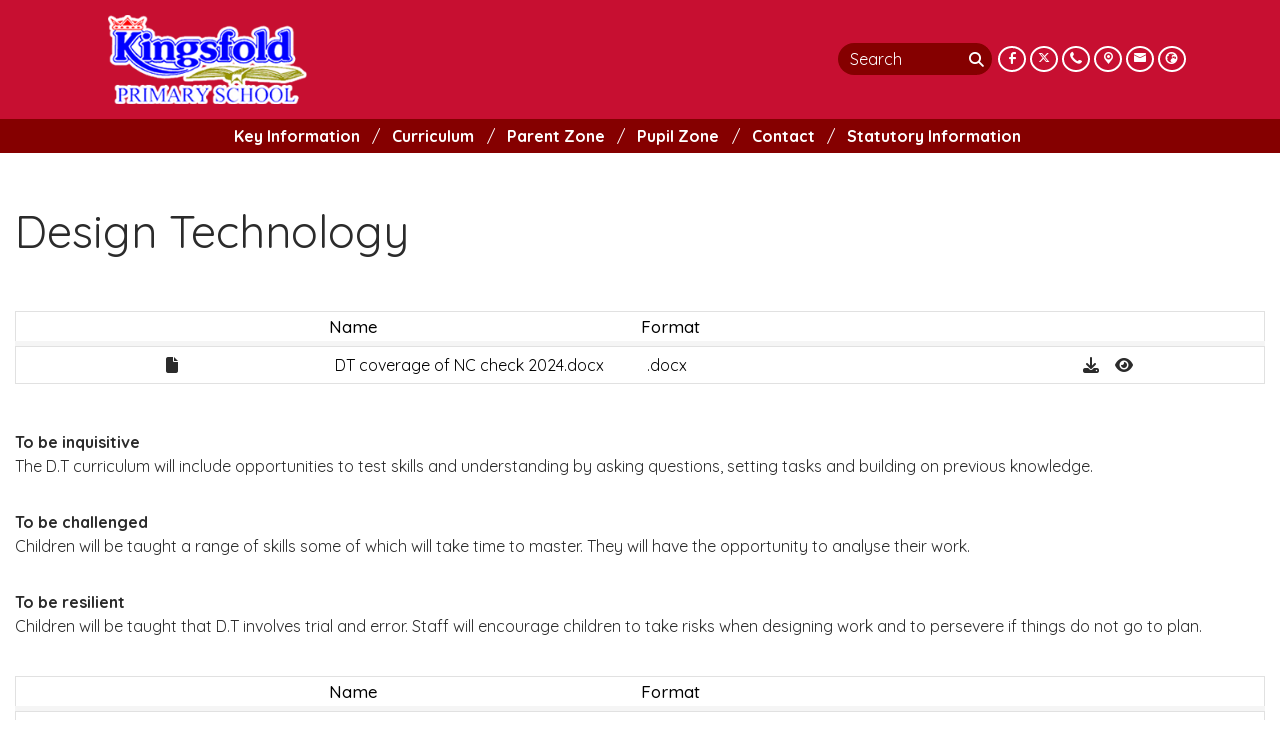

--- FILE ---
content_type: text/html; charset=utf-8
request_url: https://www.kingsfoldprimary.com/curriculum-1/science/design-technology
body_size: 66274
content:
<!DOCTYPE html><html lang="en"><head>
    <meta charset="utf-8">
    <title>Design Technology | Kingsfold Primary School </title>
    <base href="/">
    <meta name="viewport" content="width=device-width, initial-scale=1">
    <meta name="app-version" content="1.16.1.12">

    <link rel="apple-touch-icon" sizes="180x180" href="assets/favicon/apple-touch-icon.png">
    <link rel="icon" type="image/png" sizes="32x32" href="assets/favicon/favicon-32x32.png">
    <link rel="icon" type="image/png" sizes="16x16" href="assets/favicon/favicon-16x16.png">
    <link rel="manifest" href="./assets/favicon/site.webmanifest">
    <link rel="mask-icon" href="assets/favicon/safari-pinned-tab.svg" color="#5bbad5">
    <link rel="shortcut icon" href="assets/favicon/favicon.ico">
    <link rel="preconnect" href="https://fonts.googleapis.com">
    <link rel="preconnect" href="https://fonts.gstatic.com" crossorigin="">

    <style type="text/css">@font-face{font-family:'Material Icons';font-style:normal;font-weight:400;font-display:swap;src:url(https://fonts.gstatic.com/s/materialicons/v145/flUhRq6tzZclQEJ-Vdg-IuiaDsNcIhQ8tQ.woff2) format('woff2');}@font-face{font-family:'Material Icons Outlined';font-style:normal;font-weight:400;font-display:swap;src:url(https://fonts.gstatic.com/s/materialiconsoutlined/v110/gok-H7zzDkdnRel8-DQ6KAXJ69wP1tGnf4ZGhUcel5euIg.woff2) format('woff2');}.material-icons{font-family:'Material Icons';font-weight:normal;font-style:normal;font-size:24px;line-height:1;letter-spacing:normal;text-transform:none;display:inline-block;white-space:nowrap;word-wrap:normal;direction:ltr;-webkit-font-feature-settings:'liga';-webkit-font-smoothing:antialiased;}.material-icons-outlined{font-family:'Material Icons Outlined';font-weight:normal;font-style:normal;font-size:24px;line-height:1;letter-spacing:normal;text-transform:none;display:inline-block;white-space:nowrap;word-wrap:normal;direction:ltr;-webkit-font-feature-settings:'liga';-webkit-font-smoothing:antialiased;}</style>

    <style type="text/css">@font-face{font-family:'Comic Neue';font-style:italic;font-weight:400;font-display:swap;src:url(https://fonts.gstatic.com/s/comicneue/v9/4UaFrEJDsxBrF37olUeD96_Z5btxAQFOPg.woff2) format('woff2');unicode-range:U+0000-00FF, U+0131, U+0152-0153, U+02BB-02BC, U+02C6, U+02DA, U+02DC, U+0304, U+0308, U+0329, U+2000-206F, U+20AC, U+2122, U+2191, U+2193, U+2212, U+2215, U+FEFF, U+FFFD;}@font-face{font-family:'Comic Neue';font-style:italic;font-weight:700;font-display:swap;src:url(https://fonts.gstatic.com/s/comicneue/v9/4UaarEJDsxBrF37olUeD96_RXp5kLCNDFFQg_A.woff2) format('woff2');unicode-range:U+0000-00FF, U+0131, U+0152-0153, U+02BB-02BC, U+02C6, U+02DA, U+02DC, U+0304, U+0308, U+0329, U+2000-206F, U+20AC, U+2122, U+2191, U+2193, U+2212, U+2215, U+FEFF, U+FFFD;}@font-face{font-family:'Comic Neue';font-style:normal;font-weight:400;font-display:swap;src:url(https://fonts.gstatic.com/s/comicneue/v9/4UaHrEJDsxBrF37olUeD96rp57F2IwM.woff2) format('woff2');unicode-range:U+0000-00FF, U+0131, U+0152-0153, U+02BB-02BC, U+02C6, U+02DA, U+02DC, U+0304, U+0308, U+0329, U+2000-206F, U+20AC, U+2122, U+2191, U+2193, U+2212, U+2215, U+FEFF, U+FFFD;}@font-face{font-family:'Comic Neue';font-style:normal;font-weight:700;font-display:swap;src:url(https://fonts.gstatic.com/s/comicneue/v9/4UaErEJDsxBrF37olUeD_xHM8pxULilENlY.woff2) format('woff2');unicode-range:U+0000-00FF, U+0131, U+0152-0153, U+02BB-02BC, U+02C6, U+02DA, U+02DC, U+0304, U+0308, U+0329, U+2000-206F, U+20AC, U+2122, U+2191, U+2193, U+2212, U+2215, U+FEFF, U+FFFD;}@font-face{font-family:'Open Sans';font-style:normal;font-weight:300;font-stretch:100%;font-display:swap;src:url(https://fonts.gstatic.com/s/opensans/v44/memvYaGs126MiZpBA-UvWbX2vVnXBbObj2OVTSKmu0SC55K5gw.woff2) format('woff2');unicode-range:U+0460-052F, U+1C80-1C8A, U+20B4, U+2DE0-2DFF, U+A640-A69F, U+FE2E-FE2F;}@font-face{font-family:'Open Sans';font-style:normal;font-weight:300;font-stretch:100%;font-display:swap;src:url(https://fonts.gstatic.com/s/opensans/v44/memvYaGs126MiZpBA-UvWbX2vVnXBbObj2OVTSumu0SC55K5gw.woff2) format('woff2');unicode-range:U+0301, U+0400-045F, U+0490-0491, U+04B0-04B1, U+2116;}@font-face{font-family:'Open Sans';font-style:normal;font-weight:300;font-stretch:100%;font-display:swap;src:url(https://fonts.gstatic.com/s/opensans/v44/memvYaGs126MiZpBA-UvWbX2vVnXBbObj2OVTSOmu0SC55K5gw.woff2) format('woff2');unicode-range:U+1F00-1FFF;}@font-face{font-family:'Open Sans';font-style:normal;font-weight:300;font-stretch:100%;font-display:swap;src:url(https://fonts.gstatic.com/s/opensans/v44/memvYaGs126MiZpBA-UvWbX2vVnXBbObj2OVTSymu0SC55K5gw.woff2) format('woff2');unicode-range:U+0370-0377, U+037A-037F, U+0384-038A, U+038C, U+038E-03A1, U+03A3-03FF;}@font-face{font-family:'Open Sans';font-style:normal;font-weight:300;font-stretch:100%;font-display:swap;src:url(https://fonts.gstatic.com/s/opensans/v44/memvYaGs126MiZpBA-UvWbX2vVnXBbObj2OVTS2mu0SC55K5gw.woff2) format('woff2');unicode-range:U+0307-0308, U+0590-05FF, U+200C-2010, U+20AA, U+25CC, U+FB1D-FB4F;}@font-face{font-family:'Open Sans';font-style:normal;font-weight:300;font-stretch:100%;font-display:swap;src:url(https://fonts.gstatic.com/s/opensans/v44/memvYaGs126MiZpBA-UvWbX2vVnXBbObj2OVTVOmu0SC55K5gw.woff2) format('woff2');unicode-range:U+0302-0303, U+0305, U+0307-0308, U+0310, U+0312, U+0315, U+031A, U+0326-0327, U+032C, U+032F-0330, U+0332-0333, U+0338, U+033A, U+0346, U+034D, U+0391-03A1, U+03A3-03A9, U+03B1-03C9, U+03D1, U+03D5-03D6, U+03F0-03F1, U+03F4-03F5, U+2016-2017, U+2034-2038, U+203C, U+2040, U+2043, U+2047, U+2050, U+2057, U+205F, U+2070-2071, U+2074-208E, U+2090-209C, U+20D0-20DC, U+20E1, U+20E5-20EF, U+2100-2112, U+2114-2115, U+2117-2121, U+2123-214F, U+2190, U+2192, U+2194-21AE, U+21B0-21E5, U+21F1-21F2, U+21F4-2211, U+2213-2214, U+2216-22FF, U+2308-230B, U+2310, U+2319, U+231C-2321, U+2336-237A, U+237C, U+2395, U+239B-23B7, U+23D0, U+23DC-23E1, U+2474-2475, U+25AF, U+25B3, U+25B7, U+25BD, U+25C1, U+25CA, U+25CC, U+25FB, U+266D-266F, U+27C0-27FF, U+2900-2AFF, U+2B0E-2B11, U+2B30-2B4C, U+2BFE, U+3030, U+FF5B, U+FF5D, U+1D400-1D7FF, U+1EE00-1EEFF;}@font-face{font-family:'Open Sans';font-style:normal;font-weight:300;font-stretch:100%;font-display:swap;src:url(https://fonts.gstatic.com/s/opensans/v44/memvYaGs126MiZpBA-UvWbX2vVnXBbObj2OVTUGmu0SC55K5gw.woff2) format('woff2');unicode-range:U+0001-000C, U+000E-001F, U+007F-009F, U+20DD-20E0, U+20E2-20E4, U+2150-218F, U+2190, U+2192, U+2194-2199, U+21AF, U+21E6-21F0, U+21F3, U+2218-2219, U+2299, U+22C4-22C6, U+2300-243F, U+2440-244A, U+2460-24FF, U+25A0-27BF, U+2800-28FF, U+2921-2922, U+2981, U+29BF, U+29EB, U+2B00-2BFF, U+4DC0-4DFF, U+FFF9-FFFB, U+10140-1018E, U+10190-1019C, U+101A0, U+101D0-101FD, U+102E0-102FB, U+10E60-10E7E, U+1D2C0-1D2D3, U+1D2E0-1D37F, U+1F000-1F0FF, U+1F100-1F1AD, U+1F1E6-1F1FF, U+1F30D-1F30F, U+1F315, U+1F31C, U+1F31E, U+1F320-1F32C, U+1F336, U+1F378, U+1F37D, U+1F382, U+1F393-1F39F, U+1F3A7-1F3A8, U+1F3AC-1F3AF, U+1F3C2, U+1F3C4-1F3C6, U+1F3CA-1F3CE, U+1F3D4-1F3E0, U+1F3ED, U+1F3F1-1F3F3, U+1F3F5-1F3F7, U+1F408, U+1F415, U+1F41F, U+1F426, U+1F43F, U+1F441-1F442, U+1F444, U+1F446-1F449, U+1F44C-1F44E, U+1F453, U+1F46A, U+1F47D, U+1F4A3, U+1F4B0, U+1F4B3, U+1F4B9, U+1F4BB, U+1F4BF, U+1F4C8-1F4CB, U+1F4D6, U+1F4DA, U+1F4DF, U+1F4E3-1F4E6, U+1F4EA-1F4ED, U+1F4F7, U+1F4F9-1F4FB, U+1F4FD-1F4FE, U+1F503, U+1F507-1F50B, U+1F50D, U+1F512-1F513, U+1F53E-1F54A, U+1F54F-1F5FA, U+1F610, U+1F650-1F67F, U+1F687, U+1F68D, U+1F691, U+1F694, U+1F698, U+1F6AD, U+1F6B2, U+1F6B9-1F6BA, U+1F6BC, U+1F6C6-1F6CF, U+1F6D3-1F6D7, U+1F6E0-1F6EA, U+1F6F0-1F6F3, U+1F6F7-1F6FC, U+1F700-1F7FF, U+1F800-1F80B, U+1F810-1F847, U+1F850-1F859, U+1F860-1F887, U+1F890-1F8AD, U+1F8B0-1F8BB, U+1F8C0-1F8C1, U+1F900-1F90B, U+1F93B, U+1F946, U+1F984, U+1F996, U+1F9E9, U+1FA00-1FA6F, U+1FA70-1FA7C, U+1FA80-1FA89, U+1FA8F-1FAC6, U+1FACE-1FADC, U+1FADF-1FAE9, U+1FAF0-1FAF8, U+1FB00-1FBFF;}@font-face{font-family:'Open Sans';font-style:normal;font-weight:300;font-stretch:100%;font-display:swap;src:url(https://fonts.gstatic.com/s/opensans/v44/memvYaGs126MiZpBA-UvWbX2vVnXBbObj2OVTSCmu0SC55K5gw.woff2) format('woff2');unicode-range:U+0102-0103, U+0110-0111, U+0128-0129, U+0168-0169, U+01A0-01A1, U+01AF-01B0, U+0300-0301, U+0303-0304, U+0308-0309, U+0323, U+0329, U+1EA0-1EF9, U+20AB;}@font-face{font-family:'Open Sans';font-style:normal;font-weight:300;font-stretch:100%;font-display:swap;src:url(https://fonts.gstatic.com/s/opensans/v44/memvYaGs126MiZpBA-UvWbX2vVnXBbObj2OVTSGmu0SC55K5gw.woff2) format('woff2');unicode-range:U+0100-02BA, U+02BD-02C5, U+02C7-02CC, U+02CE-02D7, U+02DD-02FF, U+0304, U+0308, U+0329, U+1D00-1DBF, U+1E00-1E9F, U+1EF2-1EFF, U+2020, U+20A0-20AB, U+20AD-20C0, U+2113, U+2C60-2C7F, U+A720-A7FF;}@font-face{font-family:'Open Sans';font-style:normal;font-weight:300;font-stretch:100%;font-display:swap;src:url(https://fonts.gstatic.com/s/opensans/v44/memvYaGs126MiZpBA-UvWbX2vVnXBbObj2OVTS-mu0SC55I.woff2) format('woff2');unicode-range:U+0000-00FF, U+0131, U+0152-0153, U+02BB-02BC, U+02C6, U+02DA, U+02DC, U+0304, U+0308, U+0329, U+2000-206F, U+20AC, U+2122, U+2191, U+2193, U+2212, U+2215, U+FEFF, U+FFFD;}@font-face{font-family:'Open Sans';font-style:normal;font-weight:400;font-stretch:100%;font-display:swap;src:url(https://fonts.gstatic.com/s/opensans/v44/memvYaGs126MiZpBA-UvWbX2vVnXBbObj2OVTSKmu0SC55K5gw.woff2) format('woff2');unicode-range:U+0460-052F, U+1C80-1C8A, U+20B4, U+2DE0-2DFF, U+A640-A69F, U+FE2E-FE2F;}@font-face{font-family:'Open Sans';font-style:normal;font-weight:400;font-stretch:100%;font-display:swap;src:url(https://fonts.gstatic.com/s/opensans/v44/memvYaGs126MiZpBA-UvWbX2vVnXBbObj2OVTSumu0SC55K5gw.woff2) format('woff2');unicode-range:U+0301, U+0400-045F, U+0490-0491, U+04B0-04B1, U+2116;}@font-face{font-family:'Open Sans';font-style:normal;font-weight:400;font-stretch:100%;font-display:swap;src:url(https://fonts.gstatic.com/s/opensans/v44/memvYaGs126MiZpBA-UvWbX2vVnXBbObj2OVTSOmu0SC55K5gw.woff2) format('woff2');unicode-range:U+1F00-1FFF;}@font-face{font-family:'Open Sans';font-style:normal;font-weight:400;font-stretch:100%;font-display:swap;src:url(https://fonts.gstatic.com/s/opensans/v44/memvYaGs126MiZpBA-UvWbX2vVnXBbObj2OVTSymu0SC55K5gw.woff2) format('woff2');unicode-range:U+0370-0377, U+037A-037F, U+0384-038A, U+038C, U+038E-03A1, U+03A3-03FF;}@font-face{font-family:'Open Sans';font-style:normal;font-weight:400;font-stretch:100%;font-display:swap;src:url(https://fonts.gstatic.com/s/opensans/v44/memvYaGs126MiZpBA-UvWbX2vVnXBbObj2OVTS2mu0SC55K5gw.woff2) format('woff2');unicode-range:U+0307-0308, U+0590-05FF, U+200C-2010, U+20AA, U+25CC, U+FB1D-FB4F;}@font-face{font-family:'Open Sans';font-style:normal;font-weight:400;font-stretch:100%;font-display:swap;src:url(https://fonts.gstatic.com/s/opensans/v44/memvYaGs126MiZpBA-UvWbX2vVnXBbObj2OVTVOmu0SC55K5gw.woff2) format('woff2');unicode-range:U+0302-0303, U+0305, U+0307-0308, U+0310, U+0312, U+0315, U+031A, U+0326-0327, U+032C, U+032F-0330, U+0332-0333, U+0338, U+033A, U+0346, U+034D, U+0391-03A1, U+03A3-03A9, U+03B1-03C9, U+03D1, U+03D5-03D6, U+03F0-03F1, U+03F4-03F5, U+2016-2017, U+2034-2038, U+203C, U+2040, U+2043, U+2047, U+2050, U+2057, U+205F, U+2070-2071, U+2074-208E, U+2090-209C, U+20D0-20DC, U+20E1, U+20E5-20EF, U+2100-2112, U+2114-2115, U+2117-2121, U+2123-214F, U+2190, U+2192, U+2194-21AE, U+21B0-21E5, U+21F1-21F2, U+21F4-2211, U+2213-2214, U+2216-22FF, U+2308-230B, U+2310, U+2319, U+231C-2321, U+2336-237A, U+237C, U+2395, U+239B-23B7, U+23D0, U+23DC-23E1, U+2474-2475, U+25AF, U+25B3, U+25B7, U+25BD, U+25C1, U+25CA, U+25CC, U+25FB, U+266D-266F, U+27C0-27FF, U+2900-2AFF, U+2B0E-2B11, U+2B30-2B4C, U+2BFE, U+3030, U+FF5B, U+FF5D, U+1D400-1D7FF, U+1EE00-1EEFF;}@font-face{font-family:'Open Sans';font-style:normal;font-weight:400;font-stretch:100%;font-display:swap;src:url(https://fonts.gstatic.com/s/opensans/v44/memvYaGs126MiZpBA-UvWbX2vVnXBbObj2OVTUGmu0SC55K5gw.woff2) format('woff2');unicode-range:U+0001-000C, U+000E-001F, U+007F-009F, U+20DD-20E0, U+20E2-20E4, U+2150-218F, U+2190, U+2192, U+2194-2199, U+21AF, U+21E6-21F0, U+21F3, U+2218-2219, U+2299, U+22C4-22C6, U+2300-243F, U+2440-244A, U+2460-24FF, U+25A0-27BF, U+2800-28FF, U+2921-2922, U+2981, U+29BF, U+29EB, U+2B00-2BFF, U+4DC0-4DFF, U+FFF9-FFFB, U+10140-1018E, U+10190-1019C, U+101A0, U+101D0-101FD, U+102E0-102FB, U+10E60-10E7E, U+1D2C0-1D2D3, U+1D2E0-1D37F, U+1F000-1F0FF, U+1F100-1F1AD, U+1F1E6-1F1FF, U+1F30D-1F30F, U+1F315, U+1F31C, U+1F31E, U+1F320-1F32C, U+1F336, U+1F378, U+1F37D, U+1F382, U+1F393-1F39F, U+1F3A7-1F3A8, U+1F3AC-1F3AF, U+1F3C2, U+1F3C4-1F3C6, U+1F3CA-1F3CE, U+1F3D4-1F3E0, U+1F3ED, U+1F3F1-1F3F3, U+1F3F5-1F3F7, U+1F408, U+1F415, U+1F41F, U+1F426, U+1F43F, U+1F441-1F442, U+1F444, U+1F446-1F449, U+1F44C-1F44E, U+1F453, U+1F46A, U+1F47D, U+1F4A3, U+1F4B0, U+1F4B3, U+1F4B9, U+1F4BB, U+1F4BF, U+1F4C8-1F4CB, U+1F4D6, U+1F4DA, U+1F4DF, U+1F4E3-1F4E6, U+1F4EA-1F4ED, U+1F4F7, U+1F4F9-1F4FB, U+1F4FD-1F4FE, U+1F503, U+1F507-1F50B, U+1F50D, U+1F512-1F513, U+1F53E-1F54A, U+1F54F-1F5FA, U+1F610, U+1F650-1F67F, U+1F687, U+1F68D, U+1F691, U+1F694, U+1F698, U+1F6AD, U+1F6B2, U+1F6B9-1F6BA, U+1F6BC, U+1F6C6-1F6CF, U+1F6D3-1F6D7, U+1F6E0-1F6EA, U+1F6F0-1F6F3, U+1F6F7-1F6FC, U+1F700-1F7FF, U+1F800-1F80B, U+1F810-1F847, U+1F850-1F859, U+1F860-1F887, U+1F890-1F8AD, U+1F8B0-1F8BB, U+1F8C0-1F8C1, U+1F900-1F90B, U+1F93B, U+1F946, U+1F984, U+1F996, U+1F9E9, U+1FA00-1FA6F, U+1FA70-1FA7C, U+1FA80-1FA89, U+1FA8F-1FAC6, U+1FACE-1FADC, U+1FADF-1FAE9, U+1FAF0-1FAF8, U+1FB00-1FBFF;}@font-face{font-family:'Open Sans';font-style:normal;font-weight:400;font-stretch:100%;font-display:swap;src:url(https://fonts.gstatic.com/s/opensans/v44/memvYaGs126MiZpBA-UvWbX2vVnXBbObj2OVTSCmu0SC55K5gw.woff2) format('woff2');unicode-range:U+0102-0103, U+0110-0111, U+0128-0129, U+0168-0169, U+01A0-01A1, U+01AF-01B0, U+0300-0301, U+0303-0304, U+0308-0309, U+0323, U+0329, U+1EA0-1EF9, U+20AB;}@font-face{font-family:'Open Sans';font-style:normal;font-weight:400;font-stretch:100%;font-display:swap;src:url(https://fonts.gstatic.com/s/opensans/v44/memvYaGs126MiZpBA-UvWbX2vVnXBbObj2OVTSGmu0SC55K5gw.woff2) format('woff2');unicode-range:U+0100-02BA, U+02BD-02C5, U+02C7-02CC, U+02CE-02D7, U+02DD-02FF, U+0304, U+0308, U+0329, U+1D00-1DBF, U+1E00-1E9F, U+1EF2-1EFF, U+2020, U+20A0-20AB, U+20AD-20C0, U+2113, U+2C60-2C7F, U+A720-A7FF;}@font-face{font-family:'Open Sans';font-style:normal;font-weight:400;font-stretch:100%;font-display:swap;src:url(https://fonts.gstatic.com/s/opensans/v44/memvYaGs126MiZpBA-UvWbX2vVnXBbObj2OVTS-mu0SC55I.woff2) format('woff2');unicode-range:U+0000-00FF, U+0131, U+0152-0153, U+02BB-02BC, U+02C6, U+02DA, U+02DC, U+0304, U+0308, U+0329, U+2000-206F, U+20AC, U+2122, U+2191, U+2193, U+2212, U+2215, U+FEFF, U+FFFD;}@font-face{font-family:'Open Sans';font-style:normal;font-weight:500;font-stretch:100%;font-display:swap;src:url(https://fonts.gstatic.com/s/opensans/v44/memvYaGs126MiZpBA-UvWbX2vVnXBbObj2OVTSKmu0SC55K5gw.woff2) format('woff2');unicode-range:U+0460-052F, U+1C80-1C8A, U+20B4, U+2DE0-2DFF, U+A640-A69F, U+FE2E-FE2F;}@font-face{font-family:'Open Sans';font-style:normal;font-weight:500;font-stretch:100%;font-display:swap;src:url(https://fonts.gstatic.com/s/opensans/v44/memvYaGs126MiZpBA-UvWbX2vVnXBbObj2OVTSumu0SC55K5gw.woff2) format('woff2');unicode-range:U+0301, U+0400-045F, U+0490-0491, U+04B0-04B1, U+2116;}@font-face{font-family:'Open Sans';font-style:normal;font-weight:500;font-stretch:100%;font-display:swap;src:url(https://fonts.gstatic.com/s/opensans/v44/memvYaGs126MiZpBA-UvWbX2vVnXBbObj2OVTSOmu0SC55K5gw.woff2) format('woff2');unicode-range:U+1F00-1FFF;}@font-face{font-family:'Open Sans';font-style:normal;font-weight:500;font-stretch:100%;font-display:swap;src:url(https://fonts.gstatic.com/s/opensans/v44/memvYaGs126MiZpBA-UvWbX2vVnXBbObj2OVTSymu0SC55K5gw.woff2) format('woff2');unicode-range:U+0370-0377, U+037A-037F, U+0384-038A, U+038C, U+038E-03A1, U+03A3-03FF;}@font-face{font-family:'Open Sans';font-style:normal;font-weight:500;font-stretch:100%;font-display:swap;src:url(https://fonts.gstatic.com/s/opensans/v44/memvYaGs126MiZpBA-UvWbX2vVnXBbObj2OVTS2mu0SC55K5gw.woff2) format('woff2');unicode-range:U+0307-0308, U+0590-05FF, U+200C-2010, U+20AA, U+25CC, U+FB1D-FB4F;}@font-face{font-family:'Open Sans';font-style:normal;font-weight:500;font-stretch:100%;font-display:swap;src:url(https://fonts.gstatic.com/s/opensans/v44/memvYaGs126MiZpBA-UvWbX2vVnXBbObj2OVTVOmu0SC55K5gw.woff2) format('woff2');unicode-range:U+0302-0303, U+0305, U+0307-0308, U+0310, U+0312, U+0315, U+031A, U+0326-0327, U+032C, U+032F-0330, U+0332-0333, U+0338, U+033A, U+0346, U+034D, U+0391-03A1, U+03A3-03A9, U+03B1-03C9, U+03D1, U+03D5-03D6, U+03F0-03F1, U+03F4-03F5, U+2016-2017, U+2034-2038, U+203C, U+2040, U+2043, U+2047, U+2050, U+2057, U+205F, U+2070-2071, U+2074-208E, U+2090-209C, U+20D0-20DC, U+20E1, U+20E5-20EF, U+2100-2112, U+2114-2115, U+2117-2121, U+2123-214F, U+2190, U+2192, U+2194-21AE, U+21B0-21E5, U+21F1-21F2, U+21F4-2211, U+2213-2214, U+2216-22FF, U+2308-230B, U+2310, U+2319, U+231C-2321, U+2336-237A, U+237C, U+2395, U+239B-23B7, U+23D0, U+23DC-23E1, U+2474-2475, U+25AF, U+25B3, U+25B7, U+25BD, U+25C1, U+25CA, U+25CC, U+25FB, U+266D-266F, U+27C0-27FF, U+2900-2AFF, U+2B0E-2B11, U+2B30-2B4C, U+2BFE, U+3030, U+FF5B, U+FF5D, U+1D400-1D7FF, U+1EE00-1EEFF;}@font-face{font-family:'Open Sans';font-style:normal;font-weight:500;font-stretch:100%;font-display:swap;src:url(https://fonts.gstatic.com/s/opensans/v44/memvYaGs126MiZpBA-UvWbX2vVnXBbObj2OVTUGmu0SC55K5gw.woff2) format('woff2');unicode-range:U+0001-000C, U+000E-001F, U+007F-009F, U+20DD-20E0, U+20E2-20E4, U+2150-218F, U+2190, U+2192, U+2194-2199, U+21AF, U+21E6-21F0, U+21F3, U+2218-2219, U+2299, U+22C4-22C6, U+2300-243F, U+2440-244A, U+2460-24FF, U+25A0-27BF, U+2800-28FF, U+2921-2922, U+2981, U+29BF, U+29EB, U+2B00-2BFF, U+4DC0-4DFF, U+FFF9-FFFB, U+10140-1018E, U+10190-1019C, U+101A0, U+101D0-101FD, U+102E0-102FB, U+10E60-10E7E, U+1D2C0-1D2D3, U+1D2E0-1D37F, U+1F000-1F0FF, U+1F100-1F1AD, U+1F1E6-1F1FF, U+1F30D-1F30F, U+1F315, U+1F31C, U+1F31E, U+1F320-1F32C, U+1F336, U+1F378, U+1F37D, U+1F382, U+1F393-1F39F, U+1F3A7-1F3A8, U+1F3AC-1F3AF, U+1F3C2, U+1F3C4-1F3C6, U+1F3CA-1F3CE, U+1F3D4-1F3E0, U+1F3ED, U+1F3F1-1F3F3, U+1F3F5-1F3F7, U+1F408, U+1F415, U+1F41F, U+1F426, U+1F43F, U+1F441-1F442, U+1F444, U+1F446-1F449, U+1F44C-1F44E, U+1F453, U+1F46A, U+1F47D, U+1F4A3, U+1F4B0, U+1F4B3, U+1F4B9, U+1F4BB, U+1F4BF, U+1F4C8-1F4CB, U+1F4D6, U+1F4DA, U+1F4DF, U+1F4E3-1F4E6, U+1F4EA-1F4ED, U+1F4F7, U+1F4F9-1F4FB, U+1F4FD-1F4FE, U+1F503, U+1F507-1F50B, U+1F50D, U+1F512-1F513, U+1F53E-1F54A, U+1F54F-1F5FA, U+1F610, U+1F650-1F67F, U+1F687, U+1F68D, U+1F691, U+1F694, U+1F698, U+1F6AD, U+1F6B2, U+1F6B9-1F6BA, U+1F6BC, U+1F6C6-1F6CF, U+1F6D3-1F6D7, U+1F6E0-1F6EA, U+1F6F0-1F6F3, U+1F6F7-1F6FC, U+1F700-1F7FF, U+1F800-1F80B, U+1F810-1F847, U+1F850-1F859, U+1F860-1F887, U+1F890-1F8AD, U+1F8B0-1F8BB, U+1F8C0-1F8C1, U+1F900-1F90B, U+1F93B, U+1F946, U+1F984, U+1F996, U+1F9E9, U+1FA00-1FA6F, U+1FA70-1FA7C, U+1FA80-1FA89, U+1FA8F-1FAC6, U+1FACE-1FADC, U+1FADF-1FAE9, U+1FAF0-1FAF8, U+1FB00-1FBFF;}@font-face{font-family:'Open Sans';font-style:normal;font-weight:500;font-stretch:100%;font-display:swap;src:url(https://fonts.gstatic.com/s/opensans/v44/memvYaGs126MiZpBA-UvWbX2vVnXBbObj2OVTSCmu0SC55K5gw.woff2) format('woff2');unicode-range:U+0102-0103, U+0110-0111, U+0128-0129, U+0168-0169, U+01A0-01A1, U+01AF-01B0, U+0300-0301, U+0303-0304, U+0308-0309, U+0323, U+0329, U+1EA0-1EF9, U+20AB;}@font-face{font-family:'Open Sans';font-style:normal;font-weight:500;font-stretch:100%;font-display:swap;src:url(https://fonts.gstatic.com/s/opensans/v44/memvYaGs126MiZpBA-UvWbX2vVnXBbObj2OVTSGmu0SC55K5gw.woff2) format('woff2');unicode-range:U+0100-02BA, U+02BD-02C5, U+02C7-02CC, U+02CE-02D7, U+02DD-02FF, U+0304, U+0308, U+0329, U+1D00-1DBF, U+1E00-1E9F, U+1EF2-1EFF, U+2020, U+20A0-20AB, U+20AD-20C0, U+2113, U+2C60-2C7F, U+A720-A7FF;}@font-face{font-family:'Open Sans';font-style:normal;font-weight:500;font-stretch:100%;font-display:swap;src:url(https://fonts.gstatic.com/s/opensans/v44/memvYaGs126MiZpBA-UvWbX2vVnXBbObj2OVTS-mu0SC55I.woff2) format('woff2');unicode-range:U+0000-00FF, U+0131, U+0152-0153, U+02BB-02BC, U+02C6, U+02DA, U+02DC, U+0304, U+0308, U+0329, U+2000-206F, U+20AC, U+2122, U+2191, U+2193, U+2212, U+2215, U+FEFF, U+FFFD;}@font-face{font-family:'Open Sans';font-style:normal;font-weight:600;font-stretch:100%;font-display:swap;src:url(https://fonts.gstatic.com/s/opensans/v44/memvYaGs126MiZpBA-UvWbX2vVnXBbObj2OVTSKmu0SC55K5gw.woff2) format('woff2');unicode-range:U+0460-052F, U+1C80-1C8A, U+20B4, U+2DE0-2DFF, U+A640-A69F, U+FE2E-FE2F;}@font-face{font-family:'Open Sans';font-style:normal;font-weight:600;font-stretch:100%;font-display:swap;src:url(https://fonts.gstatic.com/s/opensans/v44/memvYaGs126MiZpBA-UvWbX2vVnXBbObj2OVTSumu0SC55K5gw.woff2) format('woff2');unicode-range:U+0301, U+0400-045F, U+0490-0491, U+04B0-04B1, U+2116;}@font-face{font-family:'Open Sans';font-style:normal;font-weight:600;font-stretch:100%;font-display:swap;src:url(https://fonts.gstatic.com/s/opensans/v44/memvYaGs126MiZpBA-UvWbX2vVnXBbObj2OVTSOmu0SC55K5gw.woff2) format('woff2');unicode-range:U+1F00-1FFF;}@font-face{font-family:'Open Sans';font-style:normal;font-weight:600;font-stretch:100%;font-display:swap;src:url(https://fonts.gstatic.com/s/opensans/v44/memvYaGs126MiZpBA-UvWbX2vVnXBbObj2OVTSymu0SC55K5gw.woff2) format('woff2');unicode-range:U+0370-0377, U+037A-037F, U+0384-038A, U+038C, U+038E-03A1, U+03A3-03FF;}@font-face{font-family:'Open Sans';font-style:normal;font-weight:600;font-stretch:100%;font-display:swap;src:url(https://fonts.gstatic.com/s/opensans/v44/memvYaGs126MiZpBA-UvWbX2vVnXBbObj2OVTS2mu0SC55K5gw.woff2) format('woff2');unicode-range:U+0307-0308, U+0590-05FF, U+200C-2010, U+20AA, U+25CC, U+FB1D-FB4F;}@font-face{font-family:'Open Sans';font-style:normal;font-weight:600;font-stretch:100%;font-display:swap;src:url(https://fonts.gstatic.com/s/opensans/v44/memvYaGs126MiZpBA-UvWbX2vVnXBbObj2OVTVOmu0SC55K5gw.woff2) format('woff2');unicode-range:U+0302-0303, U+0305, U+0307-0308, U+0310, U+0312, U+0315, U+031A, U+0326-0327, U+032C, U+032F-0330, U+0332-0333, U+0338, U+033A, U+0346, U+034D, U+0391-03A1, U+03A3-03A9, U+03B1-03C9, U+03D1, U+03D5-03D6, U+03F0-03F1, U+03F4-03F5, U+2016-2017, U+2034-2038, U+203C, U+2040, U+2043, U+2047, U+2050, U+2057, U+205F, U+2070-2071, U+2074-208E, U+2090-209C, U+20D0-20DC, U+20E1, U+20E5-20EF, U+2100-2112, U+2114-2115, U+2117-2121, U+2123-214F, U+2190, U+2192, U+2194-21AE, U+21B0-21E5, U+21F1-21F2, U+21F4-2211, U+2213-2214, U+2216-22FF, U+2308-230B, U+2310, U+2319, U+231C-2321, U+2336-237A, U+237C, U+2395, U+239B-23B7, U+23D0, U+23DC-23E1, U+2474-2475, U+25AF, U+25B3, U+25B7, U+25BD, U+25C1, U+25CA, U+25CC, U+25FB, U+266D-266F, U+27C0-27FF, U+2900-2AFF, U+2B0E-2B11, U+2B30-2B4C, U+2BFE, U+3030, U+FF5B, U+FF5D, U+1D400-1D7FF, U+1EE00-1EEFF;}@font-face{font-family:'Open Sans';font-style:normal;font-weight:600;font-stretch:100%;font-display:swap;src:url(https://fonts.gstatic.com/s/opensans/v44/memvYaGs126MiZpBA-UvWbX2vVnXBbObj2OVTUGmu0SC55K5gw.woff2) format('woff2');unicode-range:U+0001-000C, U+000E-001F, U+007F-009F, U+20DD-20E0, U+20E2-20E4, U+2150-218F, U+2190, U+2192, U+2194-2199, U+21AF, U+21E6-21F0, U+21F3, U+2218-2219, U+2299, U+22C4-22C6, U+2300-243F, U+2440-244A, U+2460-24FF, U+25A0-27BF, U+2800-28FF, U+2921-2922, U+2981, U+29BF, U+29EB, U+2B00-2BFF, U+4DC0-4DFF, U+FFF9-FFFB, U+10140-1018E, U+10190-1019C, U+101A0, U+101D0-101FD, U+102E0-102FB, U+10E60-10E7E, U+1D2C0-1D2D3, U+1D2E0-1D37F, U+1F000-1F0FF, U+1F100-1F1AD, U+1F1E6-1F1FF, U+1F30D-1F30F, U+1F315, U+1F31C, U+1F31E, U+1F320-1F32C, U+1F336, U+1F378, U+1F37D, U+1F382, U+1F393-1F39F, U+1F3A7-1F3A8, U+1F3AC-1F3AF, U+1F3C2, U+1F3C4-1F3C6, U+1F3CA-1F3CE, U+1F3D4-1F3E0, U+1F3ED, U+1F3F1-1F3F3, U+1F3F5-1F3F7, U+1F408, U+1F415, U+1F41F, U+1F426, U+1F43F, U+1F441-1F442, U+1F444, U+1F446-1F449, U+1F44C-1F44E, U+1F453, U+1F46A, U+1F47D, U+1F4A3, U+1F4B0, U+1F4B3, U+1F4B9, U+1F4BB, U+1F4BF, U+1F4C8-1F4CB, U+1F4D6, U+1F4DA, U+1F4DF, U+1F4E3-1F4E6, U+1F4EA-1F4ED, U+1F4F7, U+1F4F9-1F4FB, U+1F4FD-1F4FE, U+1F503, U+1F507-1F50B, U+1F50D, U+1F512-1F513, U+1F53E-1F54A, U+1F54F-1F5FA, U+1F610, U+1F650-1F67F, U+1F687, U+1F68D, U+1F691, U+1F694, U+1F698, U+1F6AD, U+1F6B2, U+1F6B9-1F6BA, U+1F6BC, U+1F6C6-1F6CF, U+1F6D3-1F6D7, U+1F6E0-1F6EA, U+1F6F0-1F6F3, U+1F6F7-1F6FC, U+1F700-1F7FF, U+1F800-1F80B, U+1F810-1F847, U+1F850-1F859, U+1F860-1F887, U+1F890-1F8AD, U+1F8B0-1F8BB, U+1F8C0-1F8C1, U+1F900-1F90B, U+1F93B, U+1F946, U+1F984, U+1F996, U+1F9E9, U+1FA00-1FA6F, U+1FA70-1FA7C, U+1FA80-1FA89, U+1FA8F-1FAC6, U+1FACE-1FADC, U+1FADF-1FAE9, U+1FAF0-1FAF8, U+1FB00-1FBFF;}@font-face{font-family:'Open Sans';font-style:normal;font-weight:600;font-stretch:100%;font-display:swap;src:url(https://fonts.gstatic.com/s/opensans/v44/memvYaGs126MiZpBA-UvWbX2vVnXBbObj2OVTSCmu0SC55K5gw.woff2) format('woff2');unicode-range:U+0102-0103, U+0110-0111, U+0128-0129, U+0168-0169, U+01A0-01A1, U+01AF-01B0, U+0300-0301, U+0303-0304, U+0308-0309, U+0323, U+0329, U+1EA0-1EF9, U+20AB;}@font-face{font-family:'Open Sans';font-style:normal;font-weight:600;font-stretch:100%;font-display:swap;src:url(https://fonts.gstatic.com/s/opensans/v44/memvYaGs126MiZpBA-UvWbX2vVnXBbObj2OVTSGmu0SC55K5gw.woff2) format('woff2');unicode-range:U+0100-02BA, U+02BD-02C5, U+02C7-02CC, U+02CE-02D7, U+02DD-02FF, U+0304, U+0308, U+0329, U+1D00-1DBF, U+1E00-1E9F, U+1EF2-1EFF, U+2020, U+20A0-20AB, U+20AD-20C0, U+2113, U+2C60-2C7F, U+A720-A7FF;}@font-face{font-family:'Open Sans';font-style:normal;font-weight:600;font-stretch:100%;font-display:swap;src:url(https://fonts.gstatic.com/s/opensans/v44/memvYaGs126MiZpBA-UvWbX2vVnXBbObj2OVTS-mu0SC55I.woff2) format('woff2');unicode-range:U+0000-00FF, U+0131, U+0152-0153, U+02BB-02BC, U+02C6, U+02DA, U+02DC, U+0304, U+0308, U+0329, U+2000-206F, U+20AC, U+2122, U+2191, U+2193, U+2212, U+2215, U+FEFF, U+FFFD;}@font-face{font-family:'Open Sans';font-style:normal;font-weight:700;font-stretch:100%;font-display:swap;src:url(https://fonts.gstatic.com/s/opensans/v44/memvYaGs126MiZpBA-UvWbX2vVnXBbObj2OVTSKmu0SC55K5gw.woff2) format('woff2');unicode-range:U+0460-052F, U+1C80-1C8A, U+20B4, U+2DE0-2DFF, U+A640-A69F, U+FE2E-FE2F;}@font-face{font-family:'Open Sans';font-style:normal;font-weight:700;font-stretch:100%;font-display:swap;src:url(https://fonts.gstatic.com/s/opensans/v44/memvYaGs126MiZpBA-UvWbX2vVnXBbObj2OVTSumu0SC55K5gw.woff2) format('woff2');unicode-range:U+0301, U+0400-045F, U+0490-0491, U+04B0-04B1, U+2116;}@font-face{font-family:'Open Sans';font-style:normal;font-weight:700;font-stretch:100%;font-display:swap;src:url(https://fonts.gstatic.com/s/opensans/v44/memvYaGs126MiZpBA-UvWbX2vVnXBbObj2OVTSOmu0SC55K5gw.woff2) format('woff2');unicode-range:U+1F00-1FFF;}@font-face{font-family:'Open Sans';font-style:normal;font-weight:700;font-stretch:100%;font-display:swap;src:url(https://fonts.gstatic.com/s/opensans/v44/memvYaGs126MiZpBA-UvWbX2vVnXBbObj2OVTSymu0SC55K5gw.woff2) format('woff2');unicode-range:U+0370-0377, U+037A-037F, U+0384-038A, U+038C, U+038E-03A1, U+03A3-03FF;}@font-face{font-family:'Open Sans';font-style:normal;font-weight:700;font-stretch:100%;font-display:swap;src:url(https://fonts.gstatic.com/s/opensans/v44/memvYaGs126MiZpBA-UvWbX2vVnXBbObj2OVTS2mu0SC55K5gw.woff2) format('woff2');unicode-range:U+0307-0308, U+0590-05FF, U+200C-2010, U+20AA, U+25CC, U+FB1D-FB4F;}@font-face{font-family:'Open Sans';font-style:normal;font-weight:700;font-stretch:100%;font-display:swap;src:url(https://fonts.gstatic.com/s/opensans/v44/memvYaGs126MiZpBA-UvWbX2vVnXBbObj2OVTVOmu0SC55K5gw.woff2) format('woff2');unicode-range:U+0302-0303, U+0305, U+0307-0308, U+0310, U+0312, U+0315, U+031A, U+0326-0327, U+032C, U+032F-0330, U+0332-0333, U+0338, U+033A, U+0346, U+034D, U+0391-03A1, U+03A3-03A9, U+03B1-03C9, U+03D1, U+03D5-03D6, U+03F0-03F1, U+03F4-03F5, U+2016-2017, U+2034-2038, U+203C, U+2040, U+2043, U+2047, U+2050, U+2057, U+205F, U+2070-2071, U+2074-208E, U+2090-209C, U+20D0-20DC, U+20E1, U+20E5-20EF, U+2100-2112, U+2114-2115, U+2117-2121, U+2123-214F, U+2190, U+2192, U+2194-21AE, U+21B0-21E5, U+21F1-21F2, U+21F4-2211, U+2213-2214, U+2216-22FF, U+2308-230B, U+2310, U+2319, U+231C-2321, U+2336-237A, U+237C, U+2395, U+239B-23B7, U+23D0, U+23DC-23E1, U+2474-2475, U+25AF, U+25B3, U+25B7, U+25BD, U+25C1, U+25CA, U+25CC, U+25FB, U+266D-266F, U+27C0-27FF, U+2900-2AFF, U+2B0E-2B11, U+2B30-2B4C, U+2BFE, U+3030, U+FF5B, U+FF5D, U+1D400-1D7FF, U+1EE00-1EEFF;}@font-face{font-family:'Open Sans';font-style:normal;font-weight:700;font-stretch:100%;font-display:swap;src:url(https://fonts.gstatic.com/s/opensans/v44/memvYaGs126MiZpBA-UvWbX2vVnXBbObj2OVTUGmu0SC55K5gw.woff2) format('woff2');unicode-range:U+0001-000C, U+000E-001F, U+007F-009F, U+20DD-20E0, U+20E2-20E4, U+2150-218F, U+2190, U+2192, U+2194-2199, U+21AF, U+21E6-21F0, U+21F3, U+2218-2219, U+2299, U+22C4-22C6, U+2300-243F, U+2440-244A, U+2460-24FF, U+25A0-27BF, U+2800-28FF, U+2921-2922, U+2981, U+29BF, U+29EB, U+2B00-2BFF, U+4DC0-4DFF, U+FFF9-FFFB, U+10140-1018E, U+10190-1019C, U+101A0, U+101D0-101FD, U+102E0-102FB, U+10E60-10E7E, U+1D2C0-1D2D3, U+1D2E0-1D37F, U+1F000-1F0FF, U+1F100-1F1AD, U+1F1E6-1F1FF, U+1F30D-1F30F, U+1F315, U+1F31C, U+1F31E, U+1F320-1F32C, U+1F336, U+1F378, U+1F37D, U+1F382, U+1F393-1F39F, U+1F3A7-1F3A8, U+1F3AC-1F3AF, U+1F3C2, U+1F3C4-1F3C6, U+1F3CA-1F3CE, U+1F3D4-1F3E0, U+1F3ED, U+1F3F1-1F3F3, U+1F3F5-1F3F7, U+1F408, U+1F415, U+1F41F, U+1F426, U+1F43F, U+1F441-1F442, U+1F444, U+1F446-1F449, U+1F44C-1F44E, U+1F453, U+1F46A, U+1F47D, U+1F4A3, U+1F4B0, U+1F4B3, U+1F4B9, U+1F4BB, U+1F4BF, U+1F4C8-1F4CB, U+1F4D6, U+1F4DA, U+1F4DF, U+1F4E3-1F4E6, U+1F4EA-1F4ED, U+1F4F7, U+1F4F9-1F4FB, U+1F4FD-1F4FE, U+1F503, U+1F507-1F50B, U+1F50D, U+1F512-1F513, U+1F53E-1F54A, U+1F54F-1F5FA, U+1F610, U+1F650-1F67F, U+1F687, U+1F68D, U+1F691, U+1F694, U+1F698, U+1F6AD, U+1F6B2, U+1F6B9-1F6BA, U+1F6BC, U+1F6C6-1F6CF, U+1F6D3-1F6D7, U+1F6E0-1F6EA, U+1F6F0-1F6F3, U+1F6F7-1F6FC, U+1F700-1F7FF, U+1F800-1F80B, U+1F810-1F847, U+1F850-1F859, U+1F860-1F887, U+1F890-1F8AD, U+1F8B0-1F8BB, U+1F8C0-1F8C1, U+1F900-1F90B, U+1F93B, U+1F946, U+1F984, U+1F996, U+1F9E9, U+1FA00-1FA6F, U+1FA70-1FA7C, U+1FA80-1FA89, U+1FA8F-1FAC6, U+1FACE-1FADC, U+1FADF-1FAE9, U+1FAF0-1FAF8, U+1FB00-1FBFF;}@font-face{font-family:'Open Sans';font-style:normal;font-weight:700;font-stretch:100%;font-display:swap;src:url(https://fonts.gstatic.com/s/opensans/v44/memvYaGs126MiZpBA-UvWbX2vVnXBbObj2OVTSCmu0SC55K5gw.woff2) format('woff2');unicode-range:U+0102-0103, U+0110-0111, U+0128-0129, U+0168-0169, U+01A0-01A1, U+01AF-01B0, U+0300-0301, U+0303-0304, U+0308-0309, U+0323, U+0329, U+1EA0-1EF9, U+20AB;}@font-face{font-family:'Open Sans';font-style:normal;font-weight:700;font-stretch:100%;font-display:swap;src:url(https://fonts.gstatic.com/s/opensans/v44/memvYaGs126MiZpBA-UvWbX2vVnXBbObj2OVTSGmu0SC55K5gw.woff2) format('woff2');unicode-range:U+0100-02BA, U+02BD-02C5, U+02C7-02CC, U+02CE-02D7, U+02DD-02FF, U+0304, U+0308, U+0329, U+1D00-1DBF, U+1E00-1E9F, U+1EF2-1EFF, U+2020, U+20A0-20AB, U+20AD-20C0, U+2113, U+2C60-2C7F, U+A720-A7FF;}@font-face{font-family:'Open Sans';font-style:normal;font-weight:700;font-stretch:100%;font-display:swap;src:url(https://fonts.gstatic.com/s/opensans/v44/memvYaGs126MiZpBA-UvWbX2vVnXBbObj2OVTS-mu0SC55I.woff2) format('woff2');unicode-range:U+0000-00FF, U+0131, U+0152-0153, U+02BB-02BC, U+02C6, U+02DA, U+02DC, U+0304, U+0308, U+0329, U+2000-206F, U+20AC, U+2122, U+2191, U+2193, U+2212, U+2215, U+FEFF, U+FFFD;}@font-face{font-family:'Open Sans';font-style:normal;font-weight:800;font-stretch:100%;font-display:swap;src:url(https://fonts.gstatic.com/s/opensans/v44/memvYaGs126MiZpBA-UvWbX2vVnXBbObj2OVTSKmu0SC55K5gw.woff2) format('woff2');unicode-range:U+0460-052F, U+1C80-1C8A, U+20B4, U+2DE0-2DFF, U+A640-A69F, U+FE2E-FE2F;}@font-face{font-family:'Open Sans';font-style:normal;font-weight:800;font-stretch:100%;font-display:swap;src:url(https://fonts.gstatic.com/s/opensans/v44/memvYaGs126MiZpBA-UvWbX2vVnXBbObj2OVTSumu0SC55K5gw.woff2) format('woff2');unicode-range:U+0301, U+0400-045F, U+0490-0491, U+04B0-04B1, U+2116;}@font-face{font-family:'Open Sans';font-style:normal;font-weight:800;font-stretch:100%;font-display:swap;src:url(https://fonts.gstatic.com/s/opensans/v44/memvYaGs126MiZpBA-UvWbX2vVnXBbObj2OVTSOmu0SC55K5gw.woff2) format('woff2');unicode-range:U+1F00-1FFF;}@font-face{font-family:'Open Sans';font-style:normal;font-weight:800;font-stretch:100%;font-display:swap;src:url(https://fonts.gstatic.com/s/opensans/v44/memvYaGs126MiZpBA-UvWbX2vVnXBbObj2OVTSymu0SC55K5gw.woff2) format('woff2');unicode-range:U+0370-0377, U+037A-037F, U+0384-038A, U+038C, U+038E-03A1, U+03A3-03FF;}@font-face{font-family:'Open Sans';font-style:normal;font-weight:800;font-stretch:100%;font-display:swap;src:url(https://fonts.gstatic.com/s/opensans/v44/memvYaGs126MiZpBA-UvWbX2vVnXBbObj2OVTS2mu0SC55K5gw.woff2) format('woff2');unicode-range:U+0307-0308, U+0590-05FF, U+200C-2010, U+20AA, U+25CC, U+FB1D-FB4F;}@font-face{font-family:'Open Sans';font-style:normal;font-weight:800;font-stretch:100%;font-display:swap;src:url(https://fonts.gstatic.com/s/opensans/v44/memvYaGs126MiZpBA-UvWbX2vVnXBbObj2OVTVOmu0SC55K5gw.woff2) format('woff2');unicode-range:U+0302-0303, U+0305, U+0307-0308, U+0310, U+0312, U+0315, U+031A, U+0326-0327, U+032C, U+032F-0330, U+0332-0333, U+0338, U+033A, U+0346, U+034D, U+0391-03A1, U+03A3-03A9, U+03B1-03C9, U+03D1, U+03D5-03D6, U+03F0-03F1, U+03F4-03F5, U+2016-2017, U+2034-2038, U+203C, U+2040, U+2043, U+2047, U+2050, U+2057, U+205F, U+2070-2071, U+2074-208E, U+2090-209C, U+20D0-20DC, U+20E1, U+20E5-20EF, U+2100-2112, U+2114-2115, U+2117-2121, U+2123-214F, U+2190, U+2192, U+2194-21AE, U+21B0-21E5, U+21F1-21F2, U+21F4-2211, U+2213-2214, U+2216-22FF, U+2308-230B, U+2310, U+2319, U+231C-2321, U+2336-237A, U+237C, U+2395, U+239B-23B7, U+23D0, U+23DC-23E1, U+2474-2475, U+25AF, U+25B3, U+25B7, U+25BD, U+25C1, U+25CA, U+25CC, U+25FB, U+266D-266F, U+27C0-27FF, U+2900-2AFF, U+2B0E-2B11, U+2B30-2B4C, U+2BFE, U+3030, U+FF5B, U+FF5D, U+1D400-1D7FF, U+1EE00-1EEFF;}@font-face{font-family:'Open Sans';font-style:normal;font-weight:800;font-stretch:100%;font-display:swap;src:url(https://fonts.gstatic.com/s/opensans/v44/memvYaGs126MiZpBA-UvWbX2vVnXBbObj2OVTUGmu0SC55K5gw.woff2) format('woff2');unicode-range:U+0001-000C, U+000E-001F, U+007F-009F, U+20DD-20E0, U+20E2-20E4, U+2150-218F, U+2190, U+2192, U+2194-2199, U+21AF, U+21E6-21F0, U+21F3, U+2218-2219, U+2299, U+22C4-22C6, U+2300-243F, U+2440-244A, U+2460-24FF, U+25A0-27BF, U+2800-28FF, U+2921-2922, U+2981, U+29BF, U+29EB, U+2B00-2BFF, U+4DC0-4DFF, U+FFF9-FFFB, U+10140-1018E, U+10190-1019C, U+101A0, U+101D0-101FD, U+102E0-102FB, U+10E60-10E7E, U+1D2C0-1D2D3, U+1D2E0-1D37F, U+1F000-1F0FF, U+1F100-1F1AD, U+1F1E6-1F1FF, U+1F30D-1F30F, U+1F315, U+1F31C, U+1F31E, U+1F320-1F32C, U+1F336, U+1F378, U+1F37D, U+1F382, U+1F393-1F39F, U+1F3A7-1F3A8, U+1F3AC-1F3AF, U+1F3C2, U+1F3C4-1F3C6, U+1F3CA-1F3CE, U+1F3D4-1F3E0, U+1F3ED, U+1F3F1-1F3F3, U+1F3F5-1F3F7, U+1F408, U+1F415, U+1F41F, U+1F426, U+1F43F, U+1F441-1F442, U+1F444, U+1F446-1F449, U+1F44C-1F44E, U+1F453, U+1F46A, U+1F47D, U+1F4A3, U+1F4B0, U+1F4B3, U+1F4B9, U+1F4BB, U+1F4BF, U+1F4C8-1F4CB, U+1F4D6, U+1F4DA, U+1F4DF, U+1F4E3-1F4E6, U+1F4EA-1F4ED, U+1F4F7, U+1F4F9-1F4FB, U+1F4FD-1F4FE, U+1F503, U+1F507-1F50B, U+1F50D, U+1F512-1F513, U+1F53E-1F54A, U+1F54F-1F5FA, U+1F610, U+1F650-1F67F, U+1F687, U+1F68D, U+1F691, U+1F694, U+1F698, U+1F6AD, U+1F6B2, U+1F6B9-1F6BA, U+1F6BC, U+1F6C6-1F6CF, U+1F6D3-1F6D7, U+1F6E0-1F6EA, U+1F6F0-1F6F3, U+1F6F7-1F6FC, U+1F700-1F7FF, U+1F800-1F80B, U+1F810-1F847, U+1F850-1F859, U+1F860-1F887, U+1F890-1F8AD, U+1F8B0-1F8BB, U+1F8C0-1F8C1, U+1F900-1F90B, U+1F93B, U+1F946, U+1F984, U+1F996, U+1F9E9, U+1FA00-1FA6F, U+1FA70-1FA7C, U+1FA80-1FA89, U+1FA8F-1FAC6, U+1FACE-1FADC, U+1FADF-1FAE9, U+1FAF0-1FAF8, U+1FB00-1FBFF;}@font-face{font-family:'Open Sans';font-style:normal;font-weight:800;font-stretch:100%;font-display:swap;src:url(https://fonts.gstatic.com/s/opensans/v44/memvYaGs126MiZpBA-UvWbX2vVnXBbObj2OVTSCmu0SC55K5gw.woff2) format('woff2');unicode-range:U+0102-0103, U+0110-0111, U+0128-0129, U+0168-0169, U+01A0-01A1, U+01AF-01B0, U+0300-0301, U+0303-0304, U+0308-0309, U+0323, U+0329, U+1EA0-1EF9, U+20AB;}@font-face{font-family:'Open Sans';font-style:normal;font-weight:800;font-stretch:100%;font-display:swap;src:url(https://fonts.gstatic.com/s/opensans/v44/memvYaGs126MiZpBA-UvWbX2vVnXBbObj2OVTSGmu0SC55K5gw.woff2) format('woff2');unicode-range:U+0100-02BA, U+02BD-02C5, U+02C7-02CC, U+02CE-02D7, U+02DD-02FF, U+0304, U+0308, U+0329, U+1D00-1DBF, U+1E00-1E9F, U+1EF2-1EFF, U+2020, U+20A0-20AB, U+20AD-20C0, U+2113, U+2C60-2C7F, U+A720-A7FF;}@font-face{font-family:'Open Sans';font-style:normal;font-weight:800;font-stretch:100%;font-display:swap;src:url(https://fonts.gstatic.com/s/opensans/v44/memvYaGs126MiZpBA-UvWbX2vVnXBbObj2OVTS-mu0SC55I.woff2) format('woff2');unicode-range:U+0000-00FF, U+0131, U+0152-0153, U+02BB-02BC, U+02C6, U+02DA, U+02DC, U+0304, U+0308, U+0329, U+2000-206F, U+20AC, U+2122, U+2191, U+2193, U+2212, U+2215, U+FEFF, U+FFFD;}@font-face{font-family:'Poppins';font-style:normal;font-weight:300;font-display:swap;src:url(https://fonts.gstatic.com/s/poppins/v24/pxiByp8kv8JHgFVrLDz8Z11lFd2JQEl8qw.woff2) format('woff2');unicode-range:U+0900-097F, U+1CD0-1CF9, U+200C-200D, U+20A8, U+20B9, U+20F0, U+25CC, U+A830-A839, U+A8E0-A8FF, U+11B00-11B09;}@font-face{font-family:'Poppins';font-style:normal;font-weight:300;font-display:swap;src:url(https://fonts.gstatic.com/s/poppins/v24/pxiByp8kv8JHgFVrLDz8Z1JlFd2JQEl8qw.woff2) format('woff2');unicode-range:U+0100-02BA, U+02BD-02C5, U+02C7-02CC, U+02CE-02D7, U+02DD-02FF, U+0304, U+0308, U+0329, U+1D00-1DBF, U+1E00-1E9F, U+1EF2-1EFF, U+2020, U+20A0-20AB, U+20AD-20C0, U+2113, U+2C60-2C7F, U+A720-A7FF;}@font-face{font-family:'Poppins';font-style:normal;font-weight:300;font-display:swap;src:url(https://fonts.gstatic.com/s/poppins/v24/pxiByp8kv8JHgFVrLDz8Z1xlFd2JQEk.woff2) format('woff2');unicode-range:U+0000-00FF, U+0131, U+0152-0153, U+02BB-02BC, U+02C6, U+02DA, U+02DC, U+0304, U+0308, U+0329, U+2000-206F, U+20AC, U+2122, U+2191, U+2193, U+2212, U+2215, U+FEFF, U+FFFD;}@font-face{font-family:'Poppins';font-style:normal;font-weight:400;font-display:swap;src:url(https://fonts.gstatic.com/s/poppins/v24/pxiEyp8kv8JHgFVrJJbecnFHGPezSQ.woff2) format('woff2');unicode-range:U+0900-097F, U+1CD0-1CF9, U+200C-200D, U+20A8, U+20B9, U+20F0, U+25CC, U+A830-A839, U+A8E0-A8FF, U+11B00-11B09;}@font-face{font-family:'Poppins';font-style:normal;font-weight:400;font-display:swap;src:url(https://fonts.gstatic.com/s/poppins/v24/pxiEyp8kv8JHgFVrJJnecnFHGPezSQ.woff2) format('woff2');unicode-range:U+0100-02BA, U+02BD-02C5, U+02C7-02CC, U+02CE-02D7, U+02DD-02FF, U+0304, U+0308, U+0329, U+1D00-1DBF, U+1E00-1E9F, U+1EF2-1EFF, U+2020, U+20A0-20AB, U+20AD-20C0, U+2113, U+2C60-2C7F, U+A720-A7FF;}@font-face{font-family:'Poppins';font-style:normal;font-weight:400;font-display:swap;src:url(https://fonts.gstatic.com/s/poppins/v24/pxiEyp8kv8JHgFVrJJfecnFHGPc.woff2) format('woff2');unicode-range:U+0000-00FF, U+0131, U+0152-0153, U+02BB-02BC, U+02C6, U+02DA, U+02DC, U+0304, U+0308, U+0329, U+2000-206F, U+20AC, U+2122, U+2191, U+2193, U+2212, U+2215, U+FEFF, U+FFFD;}@font-face{font-family:'Poppins';font-style:normal;font-weight:700;font-display:swap;src:url(https://fonts.gstatic.com/s/poppins/v24/pxiByp8kv8JHgFVrLCz7Z11lFd2JQEl8qw.woff2) format('woff2');unicode-range:U+0900-097F, U+1CD0-1CF9, U+200C-200D, U+20A8, U+20B9, U+20F0, U+25CC, U+A830-A839, U+A8E0-A8FF, U+11B00-11B09;}@font-face{font-family:'Poppins';font-style:normal;font-weight:700;font-display:swap;src:url(https://fonts.gstatic.com/s/poppins/v24/pxiByp8kv8JHgFVrLCz7Z1JlFd2JQEl8qw.woff2) format('woff2');unicode-range:U+0100-02BA, U+02BD-02C5, U+02C7-02CC, U+02CE-02D7, U+02DD-02FF, U+0304, U+0308, U+0329, U+1D00-1DBF, U+1E00-1E9F, U+1EF2-1EFF, U+2020, U+20A0-20AB, U+20AD-20C0, U+2113, U+2C60-2C7F, U+A720-A7FF;}@font-face{font-family:'Poppins';font-style:normal;font-weight:700;font-display:swap;src:url(https://fonts.gstatic.com/s/poppins/v24/pxiByp8kv8JHgFVrLCz7Z1xlFd2JQEk.woff2) format('woff2');unicode-range:U+0000-00FF, U+0131, U+0152-0153, U+02BB-02BC, U+02C6, U+02DA, U+02DC, U+0304, U+0308, U+0329, U+2000-206F, U+20AC, U+2122, U+2191, U+2193, U+2212, U+2215, U+FEFF, U+FFFD;}</style>

    <meta name="msapplication-TileColor" content="#da532c">
    <meta name="msapplication-config" content="assets/favicon/browserconfig.xml">
    <meta name="theme-color" content="#ffffff">
  <style>:root{--fa-style-family-brands:"Font Awesome 6 Brands";--fa-font-brands:normal 400 1em/1 "Font Awesome 6 Brands"}@font-face{font-family:"Font Awesome 6 Brands";font-style:normal;font-weight:400;font-display:block;src:url(fa-brands-400.b6033b540dd66f84.woff2) format("woff2"),url(fa-brands-400.9a905705860d0777.ttf) format("truetype")}:root{--fa-font-regular:normal 400 1em/1 "Font Awesome 6 Free"}@font-face{font-family:"Font Awesome 6 Free";font-style:normal;font-weight:400;font-display:block;src:url(fa-regular-400.3580b4a95c9bb1d5.woff2) format("woff2"),url(fa-regular-400.67a0fb748649533d.ttf) format("truetype")}:root{--fa-style-family-classic:"Font Awesome 6 Free";--fa-font-solid:normal 900 1em/1 "Font Awesome 6 Free"}@font-face{font-family:"Font Awesome 6 Free";font-style:normal;font-weight:900;font-display:block;src:url(fa-solid-900.fd0b155cd663a8fa.woff2) format("woff2"),url(fa-solid-900.6a8db53d80e9da0c.ttf) format("truetype")}@charset "UTF-8";:root{--bs-blue:#078fdc;--bs-indigo:#6610f2;--bs-purple:#6f42c1;--bs-pink:#e83e8c;--bs-red:#ec3000;--bs-orange:#fd7e14;--bs-yellow:#ff9f0e;--bs-green:#9ac71c;--bs-teal:#1cc7b6;--bs-mint:#07c590;--bs-cyan:#17a2b8;--bs-white:#fff;--bs-gray:#979797;--bs-gray-dark:#4a4d4e;--bs-gray-100:#fbfbfb;--bs-gray-200:#f6f6f6;--bs-gray-300:#ebebeb;--bs-gray-400:#e4e4e4;--bs-gray-500:#cacaca;--bs-gray-600:#979797;--bs-gray-700:#686868;--bs-gray-800:#4a4d4e;--bs-gray-900:#2b2b2b;--bs-primary:#078fdc;--bs-secondary:#ebebeb;--bs-success:#9ac71c;--bs-info:#17a2b8;--bs-warning:#ff9f0e;--bs-danger:#ec3000;--bs-light:#fbfbfb;--bs-dark:#4a4d4e;--bs-dropdown-item:#fff;--bs-primary-rgb:7, 143, 220;--bs-secondary-rgb:235, 235, 235;--bs-success-rgb:154, 199, 28;--bs-info-rgb:23, 162, 184;--bs-warning-rgb:255, 159, 14;--bs-danger-rgb:236, 48, 0;--bs-light-rgb:251, 251, 251;--bs-dark-rgb:74, 77, 78;--bs-dropdown-item-rgb:255, 255, 255;--bs-primary-text-emphasis:#033958;--bs-secondary-text-emphasis:#5e5e5e;--bs-success-text-emphasis:#3e500b;--bs-info-text-emphasis:#09414a;--bs-warning-text-emphasis:#664006;--bs-danger-text-emphasis:#5e1300;--bs-light-text-emphasis:#686868;--bs-dark-text-emphasis:#686868;--bs-primary-bg-subtle:#cde9f8;--bs-secondary-bg-subtle:#fbfbfb;--bs-success-bg-subtle:#ebf4d2;--bs-info-bg-subtle:#d1ecf1;--bs-warning-bg-subtle:#ffeccf;--bs-danger-bg-subtle:#fbd6cc;--bs-light-bg-subtle:#fdfdfd;--bs-dark-bg-subtle:#e4e4e4;--bs-primary-border-subtle:#9cd2f1;--bs-secondary-border-subtle:#f7f7f7;--bs-success-border-subtle:#d7e9a4;--bs-info-border-subtle:#a2dae3;--bs-warning-border-subtle:#ffd99f;--bs-danger-border-subtle:#f7ac99;--bs-light-border-subtle:#f6f6f6;--bs-dark-border-subtle:#cacaca;--bs-white-rgb:255, 255, 255;--bs-black-rgb:0, 0, 0;--bs-font-sans-serif:"Open Sans", sans-serif;--bs-font-monospace:SFMono-Regular, Menlo, Monaco, Consolas, "Liberation Mono", "Courier New", monospace;--bs-gradient:linear-gradient(180deg, rgba(255, 255, 255, .15), rgba(255, 255, 255, 0));--bs-body-font-family:var(--bs-font-sans-serif);--bs-body-font-size:1rem;--bs-body-font-weight:400;--bs-body-line-height:1.5;--bs-body-color:#2b2b2b;--bs-body-color-rgb:43, 43, 43;--bs-body-bg:#fff;--bs-body-bg-rgb:255, 255, 255;--bs-emphasis-color:#000;--bs-emphasis-color-rgb:0, 0, 0;--bs-secondary-color:rgba(43, 43, 43, .75);--bs-secondary-color-rgb:43, 43, 43;--bs-secondary-bg:#f6f6f6;--bs-secondary-bg-rgb:246, 246, 246;--bs-tertiary-color:rgba(43, 43, 43, .5);--bs-tertiary-color-rgb:43, 43, 43;--bs-tertiary-bg:#fbfbfb;--bs-tertiary-bg-rgb:251, 251, 251;--bs-heading-color:inherit;--bs-link-color:#078fdc;--bs-link-color-rgb:7, 143, 220;--bs-link-decoration:underline;--bs-link-hover-color:#0672b0;--bs-link-hover-color-rgb:6, 114, 176;--bs-link-hover-decoration:none;--bs-code-color:#e83e8c;--bs-highlight-color:#2b2b2b;--bs-highlight-bg:#ffeccf;--bs-border-width:1px;--bs-border-style:solid;--bs-border-color:#ebebeb;--bs-border-color-translucent:rgba(0, 0, 0, .175);--bs-border-radius:.375rem;--bs-border-radius-sm:.25rem;--bs-border-radius-lg:.5rem;--bs-border-radius-xl:1rem;--bs-border-radius-xxl:2rem;--bs-border-radius-2xl:var(--bs-border-radius-xxl);--bs-border-radius-pill:50rem;--bs-box-shadow:0 .5rem 1rem rgba(0, 0, 0, .15);--bs-box-shadow-sm:0 .125rem .25rem rgba(0, 0, 0, .075);--bs-box-shadow-lg:0 1rem 3rem rgba(0, 0, 0, .175);--bs-box-shadow-inset:inset 0 1px 2px rgba(0, 0, 0, .075);--bs-focus-ring-width:.25rem;--bs-focus-ring-opacity:.25;--bs-focus-ring-color:rgba(7, 143, 220, .25);--bs-form-valid-color:#9ac71c;--bs-form-valid-border-color:#9ac71c;--bs-form-invalid-color:#ec3000;--bs-form-invalid-border-color:#ec3000}*,*:before,*:after{box-sizing:border-box}@media (prefers-reduced-motion: no-preference){:root{scroll-behavior:smooth}}body{margin:0;font-family:var(--bs-body-font-family);font-size:var(--bs-body-font-size);font-weight:var(--bs-body-font-weight);line-height:var(--bs-body-line-height);color:var(--bs-body-color);text-align:var(--bs-body-text-align);background-color:var(--bs-body-bg);-webkit-text-size-adjust:100%;-webkit-tap-highlight-color:rgba(0,0,0,0)}:root{--bs-breakpoint-xs:0;--bs-breakpoint-sm:576px;--bs-breakpoint-md:768px;--bs-breakpoint-lg:992px;--bs-breakpoint-xl:1200px;--bs-breakpoint-xxl:1400px}html,body{height:100%}body *:focus{outline:2px solid rgba(0,0,0,.5)!important}:root{--swiper-theme-color:#007aff}:root{--swiper-navigation-size:44px}:root{--base-color-100:#2b2b2b;--base-color-75:#686868;--base-color-50:#979797;--base-color-25:#cacaca;--base-color-10:#ebebeb;--base-color-5:#f6f6f6;--base-color-2:#fbfbfb;--base-color-0:#ffffff;--primary-color-1:#078fdc;--primary-color-2:#9ac71c;--primary-color-3:#ec3000;--secondary-color-1:#1cc7b6;--secondary-color-2:#7207dc;--secondary-color-3:#d5356d;--native-scrollbar-size:30px}</style><link rel="stylesheet" href="styles.4920443d9b3924f4.css" media="print" onload="this.media='all'"><noscript><link rel="stylesheet" href="styles.4920443d9b3924f4.css"></noscript><style ng-transition="webanywhereClient">a.school-data-logo--anchor{cursor:pointer;display:inline-block}a.school-data-logo--anchor .school-data-logo--img{max-height:inherit}
</style><style ng-transition="webanywhereClient">/*!
 * Hamburgers
 * @description Tasty CSS-animated hamburgers
 * @author Jonathan Suh @jonsuh
 * @site https://jonsuh.com/hamburgers
 * @link https://github.com/jonsuh/hamburgers
 */.hamburger{padding:15px;display:inline-block;cursor:pointer;transition-property:opacity,filter;transition-duration:.15s;transition-timing-function:linear;font:inherit;color:inherit;text-transform:none;background-color:transparent;border:0;margin:0;overflow:visible}.hamburger:hover,.hamburger.is-active:hover{opacity:.7}.hamburger.is-active .hamburger-inner,.hamburger.is-active .hamburger-inner:before,.hamburger.is-active .hamburger-inner:after{background-color:#000}.hamburger-box{width:20px;height:18px;display:inline-block;position:relative}.hamburger-inner{display:block;top:50%;margin-top:-1px}.hamburger-inner,.hamburger-inner:before,.hamburger-inner:after{width:20px;height:2px;background-color:#000;border-radius:0;position:absolute;transition-property:transform;transition-duration:.15s;transition-timing-function:ease}.hamburger-inner:before,.hamburger-inner:after{content:"";display:block}.hamburger-inner:before{top:-8px}.hamburger-inner:after{bottom:-8px}.hamburger--3dx .hamburger-box{perspective:40px}.hamburger--3dx .hamburger-inner{transition:transform .15s cubic-bezier(.645,.045,.355,1),background-color 0s .1s cubic-bezier(.645,.045,.355,1)}.hamburger--3dx .hamburger-inner:before,.hamburger--3dx .hamburger-inner:after{transition:transform 0s .1s cubic-bezier(.645,.045,.355,1)}.hamburger--3dx.is-active .hamburger-inner{background-color:transparent!important;transform:rotateY(180deg)}.hamburger--3dx.is-active .hamburger-inner:before{transform:translate3d(0,8px,0) rotate(45deg)}.hamburger--3dx.is-active .hamburger-inner:after{transform:translate3d(0,-8px,0) rotate(-45deg)}.hamburger--3dx-r .hamburger-box{perspective:40px}.hamburger--3dx-r .hamburger-inner{transition:transform .15s cubic-bezier(.645,.045,.355,1),background-color 0s .1s cubic-bezier(.645,.045,.355,1)}.hamburger--3dx-r .hamburger-inner:before,.hamburger--3dx-r .hamburger-inner:after{transition:transform 0s .1s cubic-bezier(.645,.045,.355,1)}.hamburger--3dx-r.is-active .hamburger-inner{background-color:transparent!important;transform:rotateY(-180deg)}.hamburger--3dx-r.is-active .hamburger-inner:before{transform:translate3d(0,8px,0) rotate(45deg)}.hamburger--3dx-r.is-active .hamburger-inner:after{transform:translate3d(0,-8px,0) rotate(-45deg)}.hamburger--3dy .hamburger-box{perspective:40px}.hamburger--3dy .hamburger-inner{transition:transform .15s cubic-bezier(.645,.045,.355,1),background-color 0s .1s cubic-bezier(.645,.045,.355,1)}.hamburger--3dy .hamburger-inner:before,.hamburger--3dy .hamburger-inner:after{transition:transform 0s .1s cubic-bezier(.645,.045,.355,1)}.hamburger--3dy.is-active .hamburger-inner{background-color:transparent!important;transform:rotateX(-180deg)}.hamburger--3dy.is-active .hamburger-inner:before{transform:translate3d(0,8px,0) rotate(45deg)}.hamburger--3dy.is-active .hamburger-inner:after{transform:translate3d(0,-8px,0) rotate(-45deg)}.hamburger--3dy-r .hamburger-box{perspective:40px}.hamburger--3dy-r .hamburger-inner{transition:transform .15s cubic-bezier(.645,.045,.355,1),background-color 0s .1s cubic-bezier(.645,.045,.355,1)}.hamburger--3dy-r .hamburger-inner:before,.hamburger--3dy-r .hamburger-inner:after{transition:transform 0s .1s cubic-bezier(.645,.045,.355,1)}.hamburger--3dy-r.is-active .hamburger-inner{background-color:transparent!important;transform:rotateX(180deg)}.hamburger--3dy-r.is-active .hamburger-inner:before{transform:translate3d(0,8px,0) rotate(45deg)}.hamburger--3dy-r.is-active .hamburger-inner:after{transform:translate3d(0,-8px,0) rotate(-45deg)}.hamburger--3dxy .hamburger-box{perspective:40px}.hamburger--3dxy .hamburger-inner{transition:transform .15s cubic-bezier(.645,.045,.355,1),background-color 0s .1s cubic-bezier(.645,.045,.355,1)}.hamburger--3dxy .hamburger-inner:before,.hamburger--3dxy .hamburger-inner:after{transition:transform 0s .1s cubic-bezier(.645,.045,.355,1)}.hamburger--3dxy.is-active .hamburger-inner{background-color:transparent!important;transform:rotateX(180deg) rotateY(180deg)}.hamburger--3dxy.is-active .hamburger-inner:before{transform:translate3d(0,8px,0) rotate(45deg)}.hamburger--3dxy.is-active .hamburger-inner:after{transform:translate3d(0,-8px,0) rotate(-45deg)}.hamburger--3dxy-r .hamburger-box{perspective:40px}.hamburger--3dxy-r .hamburger-inner{transition:transform .15s cubic-bezier(.645,.045,.355,1),background-color 0s .1s cubic-bezier(.645,.045,.355,1)}.hamburger--3dxy-r .hamburger-inner:before,.hamburger--3dxy-r .hamburger-inner:after{transition:transform 0s .1s cubic-bezier(.645,.045,.355,1)}.hamburger--3dxy-r.is-active .hamburger-inner{background-color:transparent!important;transform:rotateX(180deg) rotateY(180deg) rotate(-180deg)}.hamburger--3dxy-r.is-active .hamburger-inner:before{transform:translate3d(0,8px,0) rotate(45deg)}.hamburger--3dxy-r.is-active .hamburger-inner:after{transform:translate3d(0,-8px,0) rotate(-45deg)}.hamburger--arrow.is-active .hamburger-inner:before{transform:translate3d(-4px,0,0) rotate(-45deg) scaleX(.7)}.hamburger--arrow.is-active .hamburger-inner:after{transform:translate3d(-4px,0,0) rotate(45deg) scaleX(.7)}.hamburger--arrow-r.is-active .hamburger-inner:before{transform:translate3d(4px,0,0) rotate(45deg) scaleX(.7)}.hamburger--arrow-r.is-active .hamburger-inner:after{transform:translate3d(4px,0,0) rotate(-45deg) scaleX(.7)}.hamburger--arrowalt .hamburger-inner:before{transition:top .1s .1s ease,transform .1s cubic-bezier(.165,.84,.44,1)}.hamburger--arrowalt .hamburger-inner:after{transition:bottom .1s .1s ease,transform .1s cubic-bezier(.165,.84,.44,1)}.hamburger--arrowalt.is-active .hamburger-inner:before{top:0;transform:translate3d(-4px,-5px,0) rotate(-45deg) scaleX(.7);transition:top .1s ease,transform .1s .1s cubic-bezier(.895,.03,.685,.22)}.hamburger--arrowalt.is-active .hamburger-inner:after{bottom:0;transform:translate3d(-4px,5px,0) rotate(45deg) scaleX(.7);transition:bottom .1s ease,transform .1s .1s cubic-bezier(.895,.03,.685,.22)}.hamburger--arrowalt-r .hamburger-inner:before{transition:top .1s .1s ease,transform .1s cubic-bezier(.165,.84,.44,1)}.hamburger--arrowalt-r .hamburger-inner:after{transition:bottom .1s .1s ease,transform .1s cubic-bezier(.165,.84,.44,1)}.hamburger--arrowalt-r.is-active .hamburger-inner:before{top:0;transform:translate3d(4px,-5px,0) rotate(45deg) scaleX(.7);transition:top .1s ease,transform .1s .1s cubic-bezier(.895,.03,.685,.22)}.hamburger--arrowalt-r.is-active .hamburger-inner:after{bottom:0;transform:translate3d(4px,5px,0) rotate(-45deg) scaleX(.7);transition:bottom .1s ease,transform .1s .1s cubic-bezier(.895,.03,.685,.22)}.hamburger--arrowturn.is-active .hamburger-inner{transform:rotate(-180deg)}.hamburger--arrowturn.is-active .hamburger-inner:before{transform:translate3d(8px,0,0) rotate(45deg) scaleX(.7)}.hamburger--arrowturn.is-active .hamburger-inner:after{transform:translate3d(8px,0,0) rotate(-45deg) scaleX(.7)}.hamburger--arrowturn-r.is-active .hamburger-inner{transform:rotate(-180deg)}.hamburger--arrowturn-r.is-active .hamburger-inner:before{transform:translate3d(-8px,0,0) rotate(-45deg) scaleX(.7)}.hamburger--arrowturn-r.is-active .hamburger-inner:after{transform:translate3d(-8px,0,0) rotate(45deg) scaleX(.7)}.hamburger--boring .hamburger-inner,.hamburger--boring .hamburger-inner:before,.hamburger--boring .hamburger-inner:after{transition-property:none}.hamburger--boring.is-active .hamburger-inner{transform:rotate(45deg)}.hamburger--boring.is-active .hamburger-inner:before{top:0;opacity:0}.hamburger--boring.is-active .hamburger-inner:after{bottom:0;transform:rotate(-90deg)}.hamburger--collapse .hamburger-inner{top:auto;bottom:0;transition-duration:.13s;transition-delay:.13s;transition-timing-function:cubic-bezier(.55,.055,.675,.19)}.hamburger--collapse .hamburger-inner:after{top:-16px;transition:top .2s .2s cubic-bezier(.33333,.66667,.66667,1),opacity .1s linear}.hamburger--collapse .hamburger-inner:before{transition:top .12s .2s cubic-bezier(.33333,.66667,.66667,1),transform .13s cubic-bezier(.55,.055,.675,.19)}.hamburger--collapse.is-active .hamburger-inner{transform:translate3d(0,-8px,0) rotate(-45deg);transition-delay:.22s;transition-timing-function:cubic-bezier(.215,.61,.355,1)}.hamburger--collapse.is-active .hamburger-inner:after{top:0;opacity:0;transition:top .2s cubic-bezier(.33333,0,.66667,.33333),opacity .1s .22s linear}.hamburger--collapse.is-active .hamburger-inner:before{top:0;transform:rotate(-90deg);transition:top .1s .16s cubic-bezier(.33333,0,.66667,.33333),transform .13s .25s cubic-bezier(.215,.61,.355,1)}.hamburger--collapse-r .hamburger-inner{top:auto;bottom:0;transition-duration:.13s;transition-delay:.13s;transition-timing-function:cubic-bezier(.55,.055,.675,.19)}.hamburger--collapse-r .hamburger-inner:after{top:-16px;transition:top .2s .2s cubic-bezier(.33333,.66667,.66667,1),opacity .1s linear}.hamburger--collapse-r .hamburger-inner:before{transition:top .12s .2s cubic-bezier(.33333,.66667,.66667,1),transform .13s cubic-bezier(.55,.055,.675,.19)}.hamburger--collapse-r.is-active .hamburger-inner{transform:translate3d(0,-8px,0) rotate(45deg);transition-delay:.22s;transition-timing-function:cubic-bezier(.215,.61,.355,1)}.hamburger--collapse-r.is-active .hamburger-inner:after{top:0;opacity:0;transition:top .2s cubic-bezier(.33333,0,.66667,.33333),opacity .1s .22s linear}.hamburger--collapse-r.is-active .hamburger-inner:before{top:0;transform:rotate(90deg);transition:top .1s .16s cubic-bezier(.33333,0,.66667,.33333),transform .13s .25s cubic-bezier(.215,.61,.355,1)}.hamburger--elastic .hamburger-inner{top:1px;transition-duration:.275s;transition-timing-function:cubic-bezier(.68,-.55,.265,1.55)}.hamburger--elastic .hamburger-inner:before{top:8px;transition:opacity .125s .275s ease}.hamburger--elastic .hamburger-inner:after{top:16px;transition:transform .275s cubic-bezier(.68,-.55,.265,1.55)}.hamburger--elastic.is-active .hamburger-inner{transform:translate3d(0,8px,0) rotate(135deg);transition-delay:75ms}.hamburger--elastic.is-active .hamburger-inner:before{transition-delay:0s;opacity:0}.hamburger--elastic.is-active .hamburger-inner:after{transform:translate3d(0,-16px,0) rotate(-270deg);transition-delay:75ms}.hamburger--elastic-r .hamburger-inner{top:1px;transition-duration:.275s;transition-timing-function:cubic-bezier(.68,-.55,.265,1.55)}.hamburger--elastic-r .hamburger-inner:before{top:8px;transition:opacity .125s .275s ease}.hamburger--elastic-r .hamburger-inner:after{top:16px;transition:transform .275s cubic-bezier(.68,-.55,.265,1.55)}.hamburger--elastic-r.is-active .hamburger-inner{transform:translate3d(0,8px,0) rotate(-135deg);transition-delay:75ms}.hamburger--elastic-r.is-active .hamburger-inner:before{transition-delay:0s;opacity:0}.hamburger--elastic-r.is-active .hamburger-inner:after{transform:translate3d(0,-16px,0) rotate(270deg);transition-delay:75ms}.hamburger--emphatic{overflow:hidden}.hamburger--emphatic .hamburger-inner{transition:background-color .125s .175s ease-in}.hamburger--emphatic .hamburger-inner:before{left:0;transition:transform .125s cubic-bezier(.6,.04,.98,.335),top .05s .125s linear,left .125s .175s ease-in}.hamburger--emphatic .hamburger-inner:after{top:8px;right:0;transition:transform .125s cubic-bezier(.6,.04,.98,.335),top .05s .125s linear,right .125s .175s ease-in}.hamburger--emphatic.is-active .hamburger-inner{transition-delay:0s;transition-timing-function:ease-out;background-color:transparent!important}.hamburger--emphatic.is-active .hamburger-inner:before{left:-40px;top:-40px;transform:translate3d(40px,40px,0) rotate(45deg);transition:left .125s ease-out,top .05s .125s linear,transform .125s .175s cubic-bezier(.075,.82,.165,1)}.hamburger--emphatic.is-active .hamburger-inner:after{right:-40px;top:-40px;transform:translate3d(-40px,40px,0) rotate(-45deg);transition:right .125s ease-out,top .05s .125s linear,transform .125s .175s cubic-bezier(.075,.82,.165,1)}.hamburger--emphatic-r{overflow:hidden}.hamburger--emphatic-r .hamburger-inner{transition:background-color .125s .175s ease-in}.hamburger--emphatic-r .hamburger-inner:before{left:0;transition:transform .125s cubic-bezier(.6,.04,.98,.335),top .05s .125s linear,left .125s .175s ease-in}.hamburger--emphatic-r .hamburger-inner:after{top:8px;right:0;transition:transform .125s cubic-bezier(.6,.04,.98,.335),top .05s .125s linear,right .125s .175s ease-in}.hamburger--emphatic-r.is-active .hamburger-inner{transition-delay:0s;transition-timing-function:ease-out;background-color:transparent!important}.hamburger--emphatic-r.is-active .hamburger-inner:before{left:-40px;top:40px;transform:translate3d(40px,-40px,0) rotate(-45deg);transition:left .125s ease-out,top .05s .125s linear,transform .125s .175s cubic-bezier(.075,.82,.165,1)}.hamburger--emphatic-r.is-active .hamburger-inner:after{right:-40px;top:40px;transform:translate3d(-40px,-40px,0) rotate(45deg);transition:right .125s ease-out,top .05s .125s linear,transform .125s .175s cubic-bezier(.075,.82,.165,1)}.hamburger--minus .hamburger-inner:before,.hamburger--minus .hamburger-inner:after{transition:bottom .08s 0s ease-out,top .08s 0s ease-out,opacity 0s linear}.hamburger--minus.is-active .hamburger-inner:before,.hamburger--minus.is-active .hamburger-inner:after{opacity:0;transition:bottom .08s ease-out,top .08s ease-out,opacity 0s .08s linear}.hamburger--minus.is-active .hamburger-inner:before{top:0}.hamburger--minus.is-active .hamburger-inner:after{bottom:0}.hamburger--slider .hamburger-inner{top:1px}.hamburger--slider .hamburger-inner:before{top:8px;transition-property:transform,opacity;transition-timing-function:ease;transition-duration:.15s}.hamburger--slider .hamburger-inner:after{top:16px}.hamburger--slider.is-active .hamburger-inner{transform:translate3d(0,8px,0) rotate(45deg)}.hamburger--slider.is-active .hamburger-inner:before{transform:rotate(-45deg) translate3d(-2.8571428571px,-6px,0);opacity:0}.hamburger--slider.is-active .hamburger-inner:after{transform:translate3d(0,-16px,0) rotate(-90deg)}.hamburger--slider-r .hamburger-inner{top:1px}.hamburger--slider-r .hamburger-inner:before{top:8px;transition-property:transform,opacity;transition-timing-function:ease;transition-duration:.15s}.hamburger--slider-r .hamburger-inner:after{top:16px}.hamburger--slider-r.is-active .hamburger-inner{transform:translate3d(0,8px,0) rotate(-45deg)}.hamburger--slider-r.is-active .hamburger-inner:before{transform:rotate(45deg) translate3d(2.8571428571px,-6px,0);opacity:0}.hamburger--slider-r.is-active .hamburger-inner:after{transform:translate3d(0,-16px,0) rotate(90deg)}.hamburger--spin .hamburger-inner{transition-duration:.22s;transition-timing-function:cubic-bezier(.55,.055,.675,.19)}.hamburger--spin .hamburger-inner:before{transition:top .1s .25s ease-in,opacity .1s ease-in}.hamburger--spin .hamburger-inner:after{transition:bottom .1s .25s ease-in,transform .22s cubic-bezier(.55,.055,.675,.19)}.hamburger--spin.is-active .hamburger-inner{transform:rotate(225deg);transition-delay:.12s;transition-timing-function:cubic-bezier(.215,.61,.355,1)}.hamburger--spin.is-active .hamburger-inner:before{top:0;opacity:0;transition:top .1s ease-out,opacity .1s .12s ease-out}.hamburger--spin.is-active .hamburger-inner:after{bottom:0;transform:rotate(-90deg);transition:bottom .1s ease-out,transform .22s .12s cubic-bezier(.215,.61,.355,1)}.hamburger--spin-r .hamburger-inner{transition-duration:.22s;transition-timing-function:cubic-bezier(.55,.055,.675,.19)}.hamburger--spin-r .hamburger-inner:before{transition:top .1s .25s ease-in,opacity .1s ease-in}.hamburger--spin-r .hamburger-inner:after{transition:bottom .1s .25s ease-in,transform .22s cubic-bezier(.55,.055,.675,.19)}.hamburger--spin-r.is-active .hamburger-inner{transform:rotate(-225deg);transition-delay:.12s;transition-timing-function:cubic-bezier(.215,.61,.355,1)}.hamburger--spin-r.is-active .hamburger-inner:before{top:0;opacity:0;transition:top .1s ease-out,opacity .1s .12s ease-out}.hamburger--spin-r.is-active .hamburger-inner:after{bottom:0;transform:rotate(90deg);transition:bottom .1s ease-out,transform .22s .12s cubic-bezier(.215,.61,.355,1)}.hamburger--spring .hamburger-inner{top:1px;transition:background-color 0s .13s linear}.hamburger--spring .hamburger-inner:before{top:8px;transition:top .1s .2s cubic-bezier(.33333,.66667,.66667,1),transform .13s cubic-bezier(.55,.055,.675,.19)}.hamburger--spring .hamburger-inner:after{top:16px;transition:top .2s .2s cubic-bezier(.33333,.66667,.66667,1),transform .13s cubic-bezier(.55,.055,.675,.19)}.hamburger--spring.is-active .hamburger-inner{transition-delay:.22s;background-color:transparent!important}.hamburger--spring.is-active .hamburger-inner:before{top:0;transition:top .1s .15s cubic-bezier(.33333,0,.66667,.33333),transform .13s .22s cubic-bezier(.215,.61,.355,1);transform:translate3d(0,8px,0) rotate(45deg)}.hamburger--spring.is-active .hamburger-inner:after{top:0;transition:top .2s cubic-bezier(.33333,0,.66667,.33333),transform .13s .22s cubic-bezier(.215,.61,.355,1);transform:translate3d(0,8px,0) rotate(-45deg)}.hamburger--spring-r .hamburger-inner{top:auto;bottom:0;transition-duration:.13s;transition-delay:0s;transition-timing-function:cubic-bezier(.55,.055,.675,.19)}.hamburger--spring-r .hamburger-inner:after{top:-16px;transition:top .2s .2s cubic-bezier(.33333,.66667,.66667,1),opacity 0s linear}.hamburger--spring-r .hamburger-inner:before{transition:top .1s .2s cubic-bezier(.33333,.66667,.66667,1),transform .13s cubic-bezier(.55,.055,.675,.19)}.hamburger--spring-r.is-active .hamburger-inner{transform:translate3d(0,-8px,0) rotate(-45deg);transition-delay:.22s;transition-timing-function:cubic-bezier(.215,.61,.355,1)}.hamburger--spring-r.is-active .hamburger-inner:after{top:0;opacity:0;transition:top .2s cubic-bezier(.33333,0,.66667,.33333),opacity 0s .22s linear}.hamburger--spring-r.is-active .hamburger-inner:before{top:0;transform:rotate(90deg);transition:top .1s .15s cubic-bezier(.33333,0,.66667,.33333),transform .13s .22s cubic-bezier(.215,.61,.355,1)}.hamburger--stand .hamburger-inner{transition:transform 75ms .15s cubic-bezier(.55,.055,.675,.19),background-color 0s 75ms linear}.hamburger--stand .hamburger-inner:before{transition:top 75ms 75ms ease-in,transform 75ms 0s cubic-bezier(.55,.055,.675,.19)}.hamburger--stand .hamburger-inner:after{transition:bottom 75ms 75ms ease-in,transform 75ms 0s cubic-bezier(.55,.055,.675,.19)}.hamburger--stand.is-active .hamburger-inner{transform:rotate(90deg);background-color:transparent!important;transition:transform 75ms 0s cubic-bezier(.215,.61,.355,1),background-color 0s .15s linear}.hamburger--stand.is-active .hamburger-inner:before{top:0;transform:rotate(-45deg);transition:top 75ms .1s ease-out,transform 75ms .15s cubic-bezier(.215,.61,.355,1)}.hamburger--stand.is-active .hamburger-inner:after{bottom:0;transform:rotate(45deg);transition:bottom 75ms .1s ease-out,transform 75ms .15s cubic-bezier(.215,.61,.355,1)}.hamburger--stand-r .hamburger-inner{transition:transform 75ms .15s cubic-bezier(.55,.055,.675,.19),background-color 0s 75ms linear}.hamburger--stand-r .hamburger-inner:before{transition:top 75ms 75ms ease-in,transform 75ms 0s cubic-bezier(.55,.055,.675,.19)}.hamburger--stand-r .hamburger-inner:after{transition:bottom 75ms 75ms ease-in,transform 75ms 0s cubic-bezier(.55,.055,.675,.19)}.hamburger--stand-r.is-active .hamburger-inner{transform:rotate(-90deg);background-color:transparent!important;transition:transform 75ms 0s cubic-bezier(.215,.61,.355,1),background-color 0s .15s linear}.hamburger--stand-r.is-active .hamburger-inner:before{top:0;transform:rotate(-45deg);transition:top 75ms .1s ease-out,transform 75ms .15s cubic-bezier(.215,.61,.355,1)}.hamburger--stand-r.is-active .hamburger-inner:after{bottom:0;transform:rotate(45deg);transition:bottom 75ms .1s ease-out,transform 75ms .15s cubic-bezier(.215,.61,.355,1)}.hamburger--squeeze .hamburger-inner{transition-duration:75ms;transition-timing-function:cubic-bezier(.55,.055,.675,.19)}.hamburger--squeeze .hamburger-inner:before{transition:top 75ms .12s ease,opacity 75ms ease}.hamburger--squeeze .hamburger-inner:after{transition:bottom 75ms .12s ease,transform 75ms cubic-bezier(.55,.055,.675,.19)}.hamburger--squeeze.is-active .hamburger-inner{transform:rotate(45deg);transition-delay:.12s;transition-timing-function:cubic-bezier(.215,.61,.355,1)}.hamburger--squeeze.is-active .hamburger-inner:before{top:0;opacity:0;transition:top 75ms ease,opacity 75ms .12s ease}.hamburger--squeeze.is-active .hamburger-inner:after{bottom:0;transform:rotate(-90deg);transition:bottom 75ms ease,transform 75ms .12s cubic-bezier(.215,.61,.355,1)}.hamburger--vortex .hamburger-inner{transition-duration:.2s;transition-timing-function:cubic-bezier(.19,1,.22,1)}.hamburger--vortex .hamburger-inner:before,.hamburger--vortex .hamburger-inner:after{transition-duration:0s;transition-delay:.1s;transition-timing-function:linear}.hamburger--vortex .hamburger-inner:before{transition-property:top,opacity}.hamburger--vortex .hamburger-inner:after{transition-property:bottom,transform}.hamburger--vortex.is-active .hamburger-inner{transform:rotate(765deg);transition-timing-function:cubic-bezier(.19,1,.22,1)}.hamburger--vortex.is-active .hamburger-inner:before,.hamburger--vortex.is-active .hamburger-inner:after{transition-delay:0s}.hamburger--vortex.is-active .hamburger-inner:before{top:0;opacity:0}.hamburger--vortex.is-active .hamburger-inner:after{bottom:0;transform:rotate(90deg)}.hamburger--vortex-r .hamburger-inner{transition-duration:.2s;transition-timing-function:cubic-bezier(.19,1,.22,1)}.hamburger--vortex-r .hamburger-inner:before,.hamburger--vortex-r .hamburger-inner:after{transition-duration:0s;transition-delay:.1s;transition-timing-function:linear}.hamburger--vortex-r .hamburger-inner:before{transition-property:top,opacity}.hamburger--vortex-r .hamburger-inner:after{transition-property:bottom,transform}.hamburger--vortex-r.is-active .hamburger-inner{transform:rotate(-765deg);transition-timing-function:cubic-bezier(.19,1,.22,1)}.hamburger--vortex-r.is-active .hamburger-inner:before,.hamburger--vortex-r.is-active .hamburger-inner:after{transition-delay:0s}.hamburger--vortex-r.is-active .hamburger-inner:before{top:0;opacity:0}.hamburger--vortex-r.is-active .hamburger-inner:after{bottom:0;transform:rotate(-90deg)}.site-menu{display:flex;flex-wrap:wrap;list-style:none;margin:0;padding:0;position:relative;z-index:1}.site-menu-button--hamburger{display:flex;flex-wrap:wrap}.site-menu-button--hamburger.inner-button-close{order:0}.site-menu-item{background:#fff;display:flex;flex:0 0 auto;flex-wrap:wrap;margin:0;max-width:100%;position:relative}.site-menu-item--list{list-style:none;margin:0;padding:0}.site-menu-item--external-link:hover{cursor:pointer}.site-menu-item--link{align-items:center;color:#444;display:flex;flex:0 0 100%;padding:10px 15px;word-break:normal}.site-menu-item--link-icon{font-size:.6rem;margin-right:0;padding:5px}.site-menu-item--link:hover{color:#d0d0d0}.site-menu-item--link:focus{opacity:1!important;outline:rgb(99,154,249) inset 3px!important;outline-offset:-3px!important;visibility:visible!important}.site-menu-item--link:visited{color:#444}.site-menu-item--link:visited:hover{color:#d0d0d0}.site-menu--horizontal{transition:visibility .1s linear,opacity .1s linear}.site-menu--horizontal>.site-menu-item{margin:3px}.site-menu--horizontal .site-menu-item{align-items:center;margin:0}.site-menu--horizontal .site-menu-item--more{max-width:120px}.site-menu--horizontal .site-menu-item--more-hidden{flex:0 0 0;max-width:0%;overflow:hidden}.site-menu--horizontal .site-menu-item--more-hidden:before,.site-menu--horizontal .site-menu-item--more-hidden:after{display:none}.site-menu--horizontal .site-menu-item--submenu{display:none;left:0;position:absolute;top:100%}.site-menu--horizontal .site-menu-item--submenu .site-menu-item--submenu{display:none;left:100%;top:0}.site-menu--hamburger .site-menu-item,.site-menu--hamburger-fixed .site-menu-item,.site-menu--vertical .site-menu-item{flex:0 0 100%}.site-menu--hamburger .site-menu-item--submenu,.site-menu--hamburger-fixed .site-menu-item--submenu,.site-menu--vertical .site-menu-item--submenu{display:none;left:100%;position:absolute;top:0}.site-menu--vertical-with-buttons.extend-right .site-menu-item--list{left:100%;opacity:0;position:absolute;width:100%}.site-menu--vertical-with-buttons .site-menu-item{display:flex;flex:0 0 100%;flex-wrap:wrap;position:relative}.site-menu--vertical-with-buttons .site-menu-item--link{flex:1 0 auto;max-width:100%}.site-menu--vertical-with-buttons .site-menu-item--toggle{background:0 0;border:0;color:#fff}.site-menu--vertical-with-buttons .site-menu-item--toggle-icon{align-items:center;border:2px solid #fff;border-radius:50%;display:flex;font-size:.7rem;height:25px;justify-content:center;padding:5px;transform:rotate(0);transition:transform .3s;width:25px}.site-menu--vertical-with-buttons .site-menu-item--toggle-icon.submenu-active{background:#fff;color:#656565;transform:rotate(90deg)}.site-menu--vertical-with-buttons .site-menu-item--toggle-icon:before{padding-left:2px}.site-menu--vertical-with-buttons .site-menu-item--toggle:focus{outline:rgba(0,0,0,.7) inset 3px!important;outline-offset:-3px!important;visibility:visible!important}.site-menu--vertical-with-buttons .site-menu-item--list{flex:0 0 100%;max-width:100%}.site-menu--vertical-with-buttons .site-menu-item>.site-menu-item--submenu{overflow-y:auto}.site-menu--vertical-with-buttons .site-menu-item>.site-menu-item--submenu::-webkit-scrollbar{display:none;width:5px}.site-menu--vertical-with-buttons .site-menu-item>.site-menu-item--submenu::-webkit-scrollbar-track{background:rgba(255,255,255,.75)}.site-menu--vertical-with-buttons .site-menu-item>.site-menu-item--submenu::-webkit-scrollbar-thumb{background:#777}.site-menu--vertical-with-buttons .site-menu-item>.site-menu-item--submenu::-webkit-scrollbar-thumb:hover{background:#444}.site-menu--vertical-with-buttons .site-menu-item>.site-menu-item--submenu.site-menu-item--submenu-closed{display:none}.site-menu--vertical-with-buttons .site-menu-item>.site-menu-item--submenu-open::-webkit-scrollbar{display:block}.site-menu--hamburger .site-menu-item.sub-menu-visible:focus>.site-menu-item--link,.site-menu--hamburger .site-menu-item.sub-menu-visible:focus-within>.site-menu-item--link,.site-menu--hamburger .site-menu-item.sub-menu-visible:visited:hover>.site-menu-item--link,.site-menu--hamburger .site-menu-item.sub-menu-visible:hover>.site-menu-item--link,.site-menu--hamburger-fixed .site-menu-item.sub-menu-visible:focus>.site-menu-item--link,.site-menu--hamburger-fixed .site-menu-item.sub-menu-visible:focus-within>.site-menu-item--link,.site-menu--hamburger-fixed .site-menu-item.sub-menu-visible:visited:hover>.site-menu-item--link,.site-menu--hamburger-fixed .site-menu-item.sub-menu-visible:hover>.site-menu-item--link,.site-menu--vertical .site-menu-item.sub-menu-visible:focus>.site-menu-item--link,.site-menu--vertical .site-menu-item.sub-menu-visible:focus-within>.site-menu-item--link,.site-menu--vertical .site-menu-item.sub-menu-visible:visited:hover>.site-menu-item--link,.site-menu--vertical .site-menu-item.sub-menu-visible:hover>.site-menu-item--link,.site-menu--horizontal .site-menu-item.sub-menu-visible:focus>.site-menu-item--link,.site-menu--horizontal .site-menu-item.sub-menu-visible:focus-within>.site-menu-item--link,.site-menu--horizontal .site-menu-item.sub-menu-visible:visited:hover>.site-menu-item--link,.site-menu--horizontal .site-menu-item.sub-menu-visible:hover>.site-menu-item--link{color:#d0d0d0}.site-menu--hamburger .site-menu-item.sub-menu-visible:focus-within>.site-menu-item--submenu,.site-menu--hamburger .site-menu-item.sub-menu-visible:hover>.site-menu-item--submenu,.site-menu--hamburger-fixed .site-menu-item.sub-menu-visible:focus-within>.site-menu-item--submenu,.site-menu--hamburger-fixed .site-menu-item.sub-menu-visible:hover>.site-menu-item--submenu,.site-menu--vertical .site-menu-item.sub-menu-visible:focus-within>.site-menu-item--submenu,.site-menu--vertical .site-menu-item.sub-menu-visible:hover>.site-menu-item--submenu,.site-menu--horizontal .site-menu-item.sub-menu-visible:focus-within>.site-menu-item--submenu,.site-menu--horizontal .site-menu-item.sub-menu-visible:hover>.site-menu-item--submenu{display:block;z-index:1}.site-menu--hamburger .site-menu-item:focus-within>.site-menu-item--submenu,.site-menu--hamburger-fixed .site-menu-item:focus-within>.site-menu-item--submenu,.site-menu--vertical .site-menu-item:focus-within>.site-menu-item--submenu,.site-menu--horizontal .site-menu-item:focus-within>.site-menu-item--submenu{display:block;z-index:1}.site-menu--hamburger .site-menu-item--submenu,.site-menu--hamburger-fixed .site-menu-item--submenu,.site-menu--vertical .site-menu-item--submenu,.site-menu--horizontal .site-menu-item--submenu{width:200px}.site-menu--hamburger .site-menu-item.force-hide-submenu>.site-menu-item--submenu,.site-menu--hamburger-fixed .site-menu-item.force-hide-submenu>.site-menu-item--submenu,.site-menu--vertical .site-menu-item.force-hide-submenu>.site-menu-item--submenu,.site-menu--horizontal .site-menu-item.force-hide-submenu>.site-menu-item--submenu{display:none!important}.site-menu--hamburger .site-menu-item--submenu-left .site-menu-item--submenu,.site-menu--hamburger-fixed .site-menu-item--submenu-left .site-menu-item--submenu,.site-menu--vertical .site-menu-item--submenu-left .site-menu-item--submenu,.site-menu--horizontal .site-menu-item--submenu-left .site-menu-item--submenu{left:auto;right:100%}.site-menu--hamburger .site-menu-item-top.site-menu-item--submenu-left>.site-menu-item--submenu,.site-menu--hamburger-fixed .site-menu-item-top.site-menu-item--submenu-left>.site-menu-item--submenu,.site-menu--vertical .site-menu-item-top.site-menu-item--submenu-left>.site-menu-item--submenu,.site-menu--horizontal .site-menu-item-top.site-menu-item--submenu-left>.site-menu-item--submenu{left:auto;right:0}.site-menu--hamburger-fixed-button,.site-menu--hamburger-fixed-vertical-button{background-color:#fff}.site-menu--hamburger-fixed-wrapper,.site-menu--hamburger-fixed-vertical-wrapper{background-color:#fff;position:fixed;width:var(--hamburger-fixed-vertical-width)}.site-menu--hamburger-fixed-vertical-wrapper{display:flex;flex-direction:column;overflow-y:auto}.site-menu--hamburger-fixed-vertical .site-menu-item,.site-menu--mobile .site-menu-item{display:flex;flex:0 0 100%;flex-wrap:wrap}.site-menu--hamburger-fixed-vertical .site-menu-item--link,.site-menu--mobile .site-menu-item--link{flex:1 0 auto;max-width:100%}.site-menu--hamburger-fixed-vertical .site-menu-item--toggle,.site-menu--mobile .site-menu-item--toggle{border:0;color:#444}.site-menu--hamburger-fixed-vertical .site-menu-item--submenu,.site-menu--mobile .site-menu-item--submenu{flex:0 0 100%;max-width:100%}.site-menu--hamburger-fixed-vertical .site-menu-item:hover>.site-menu--hamburger-fixed-vertical .site-menu-item:hover--submenu,.site-menu--hamburger-fixed-vertical .site-menu-item:hover>.site-menu--mobile .site-menu-item:hover--submenu,.site-menu--mobile .site-menu-item:hover>.site-menu--hamburger-fixed-vertical .site-menu-item:hover--submenu,.site-menu--mobile .site-menu-item:hover>.site-menu--mobile .site-menu-item:hover--submenu{display:block}.site-menu--hamburger-fixed-vertical{order:1}.site-menu--mobile{overflow:hidden}body.empty-horizontal .sidenav,body.empty-vertical .sidenav{display:none}.site-menu--horizontal-fixed-wrapper.sticky-menu{background:#adadad;left:0;margin:0;max-width:100%;position:fixed;top:0;width:100%;z-index:100}body:not(.jotter-site--client) .sticky-menu{top:68px}body:not(.jotter-site--client) .sticky-menu.sticky-menu-smaller{top:63px}#site-menu-dummy-container{flex-basis:0;flex-grow:1;max-width:100%}.sidenav:empty{display:none}
</style><style ng-transition="webanywhereClient">.top-swiper-slideshow{flex:0 0 100%;max-width:100%;position:relative;z-index:0}.top-swiper-slideshow .swiper-container{max-width:100%;width:100%}.top-swiper-slideshow .swiper-pagination{padding:0 15px;position:static;text-align:center}.top-swiper-slideshow .swiper-pagination-bullet{margin:5px}.top-swiper-slideshow .swiper-pagination-bullet:hover{opacity:.5}.top-swiper-slideshow .swiper-slide{container-type:inline-size;height:auto;justify-content:center;overflow:hidden}.top-swiper-slideshow .swiper-slide .slide-item--image{height:100%}.top-swiper-slideshow .swiper-slide .slide-item--image-default{display:none}.top-swiper-slideshow .swiper-slide img,.top-swiper-slideshow .swiper-slide .slide-video{align-self:center;background-color:#000;height:100%;object-fit:cover}.top-swiper-slideshow .swiper-slide img{max-width:100%;width:100%}.top-swiper-slideshow .swiper-slide .slide-video{max-width:none}.top-swiper-slideshow .swiper-slide .slide-video-hd{display:none}.top-swiper-slideshow .swiper-slide .video-wrapper{display:flex;height:100%;justify-content:center;text-align:center}.top-swiper-slideshow .swiper-slide .video-controls{bottom:15px;display:flex;left:15px;padding:0 15px;position:absolute}.top-swiper-slideshow .swiper-slide button{align-items:center;background-color:transparent;border:none;color:#fff;cursor:pointer;display:flex;flex-wrap:wrap;font-size:1.2rem;justify-content:center;margin-right:7px;outline:none;padding:3px;position:relative}.top-swiper-slideshow .swiper-slide button *{pointer-events:none}.top-swiper-slideshow .swiper-slide button:before{background-color:#0009;bottom:100%;color:#fff;content:attr(data-title);display:none;padding:4px 6px;position:absolute;right:0;white-space:pre;word-break:keep-all}.top-swiper-slideshow__navigation{background:transparent;border:0;color:#fff;position:absolute;top:50%;transform:translateY(-50%);z-index:1}.top-swiper-slideshow__navigation--prev{left:0}.top-swiper-slideshow__navigation--next{right:0}.top-swiper-slideshow .slideshow-fixed{left:0;position:fixed;top:0;width:100%}.top-swiper-slideshow .slideshow-fixed.static-images{overflow-x:auto;position:relative}.top-swiper-slideshow .slideshow-fixed .top-swiper-slideshow__images{height:100vh}.top-swiper-slideshow .slideshow-fixed .top-swiper-slideshow__images .slide-video{width:100%}@container (width > 1300px){.top-swiper-slideshow .slide-item--image-default,.top-swiper-slideshow .slide-item--image-xs,.top-swiper-slideshow .slide-item--image-s,.top-swiper-slideshow .slide-item--image-m,.top-swiper-slideshow .slide-item--image-ml{display:none}.top-swiper-slideshow .slide-item--image-l{display:block}}@container (width > 800px) and (width <= 1300px){.top-swiper-slideshow .slide-item--image-default,.top-swiper-slideshow .slide-item--image-xs,.top-swiper-slideshow .slide-item--image-s,.top-swiper-slideshow .slide-item--image-m{display:none}.top-swiper-slideshow .slide-item--image-ml{display:block}.top-swiper-slideshow .slide-item--image-l{display:none}}@container (width > 400px) and (width <= 800px){.top-swiper-slideshow .slide-item--image-default,.top-swiper-slideshow .slide-item--image-xs,.top-swiper-slideshow .slide-item--image-s{display:none}.top-swiper-slideshow .slide-item--image-m{display:block}.top-swiper-slideshow .slide-item--image-ml,.top-swiper-slideshow .slide-item--image-l{display:none}}@container (width > 200px) and (width <= 400px){.top-swiper-slideshow .slide-item--image-default,.top-swiper-slideshow .slide-item--image-xs{display:none}.top-swiper-slideshow .slide-item--image-s{display:block}.top-swiper-slideshow .slide-item--image-m,.top-swiper-slideshow .slide-item--image-ml,.top-swiper-slideshow .slide-item--image-l{display:none}}@container (width <= 200px){.top-swiper-slideshow .slide-item--image-default{display:none}.top-swiper-slideshow .slide-item--image-xs{display:block}.top-swiper-slideshow .slide-item--image-s,.top-swiper-slideshow .slide-item--image-m,.top-swiper-slideshow .slide-item--image-ml,.top-swiper-slideshow .slide-item--image-l{display:none}}
</style><style ng-transition="webanywhereClient">.awards-wrapper{flex:0 0 100%;max-width:100%;text-align:center}.awards-wrapper .swiper-wrapper{align-items:center}.awards-wrapper .swiper-slide{align-items:center;container-type:inline-size;flex-wrap:wrap}.awards-wrapper .school-data-icon--i{color:#000;font-size:20px;margin:7px;opacity:.7;transition:opacity .25s}.awards-wrapper .school-data-icon--i:hover{cursor:pointer;opacity:1}.awards-wrapper.awards-toggle{background:#fff;bottom:0;display:block;left:0;position:fixed;width:100%;z-index:1}.awards-wrapper .awards__images,.awards-wrapper .awards-item--caption{width:100%}.awards-wrapper .awards-item--image{display:inline-block;max-width:100%}.awards-wrapper .awards-item--image-wrapper{align-items:center;display:flex;justify-content:center;max-height:100%}.awards-wrapper .awards-item--image-wrapper a{align-items:center;display:flex;height:100%}.awards-wrapper .awards-item--image picture{align-items:center;display:flex;height:100%;max-width:100%}.awards-wrapper .awards-item--image-default{display:flex}
</style><style ng-transition="webanywhereClient">.link-to-schooljotter[_ngcontent-sc168]:hover{text-decoration:underline}</style><style ng-transition="webanywhereClient">.editor-loader{height:80px;left:50%;position:absolute;top:50%;transform:translate(-50%,-50%);width:80px}.content-element-text-block-wrapper a[data-element-def]{cursor:pointer}.mce-content-body a:link,.mce-content-body a[data-element-def],.jotter-site--admin.jotter-site--design .content-element-text-block-wrapper a:link,.jotter-site--admin.jotter-site--design .content-element-text-block-wrapper a[data-element-def]{pointer-events:none}
</style><style ng-transition="webanywhereClient">table.files-list[_ngcontent-sc128]{background:#ffffff;table-layout:fixed;word-break:break-word}table.files-list[_ngcontent-sc128]   tbody[_ngcontent-sc128] > tr[_ngcontent-sc128]{cursor:default}table.files-list[_ngcontent-sc128]   tbody[_ngcontent-sc128] > tr[_ngcontent-sc128]   td.icon[_ngcontent-sc128]{width:1%;white-space:nowrap}table.files-list[_ngcontent-sc128]   tbody[_ngcontent-sc128] > tr.progress-indicator[_ngcontent-sc128]{padding:0}table.files-list[_ngcontent-sc128]   tbody[_ngcontent-sc128] > tr.progress-indicator.hidden[_ngcontent-sc128]{visibility:hidden}table.files-list[_ngcontent-sc128]   tbody[_ngcontent-sc128] > tr[_ngcontent-sc128]   td.actions[_ngcontent-sc128]{text-align:right}table.files-list[_ngcontent-sc128]   tbody[_ngcontent-sc128] > tr[_ngcontent-sc128]   td.actions[_ngcontent-sc128]   .action-ico-button[_ngcontent-sc128]{cursor:pointer}table.files-list[_ngcontent-sc128]   tbody[_ngcontent-sc128] > tr[_ngcontent-sc128]   td.actions[_ngcontent-sc128]   .action-ico-button.remove[_ngcontent-sc128]{color:red}table.files-list[_ngcontent-sc128]   tbody[_ngcontent-sc128] > tr.directory[_ngcontent-sc128]{font-weight:700;cursor:pointer}table.files-list[_ngcontent-sc128]   tbody[_ngcontent-sc128] > tr.directory[_ngcontent-sc128]:hover{text-decoration:underline}table.files-list-mobile[_ngcontent-sc128]   tbody[_ngcontent-sc128] > tr[_ngcontent-sc128]{display:block;width:100%}table.files-list-mobile[_ngcontent-sc128]   tbody[_ngcontent-sc128] > tr[_ngcontent-sc128]   td.icon[_ngcontent-sc128], table.files-list-mobile[_ngcontent-sc128]   tbody[_ngcontent-sc128] > tr[_ngcontent-sc128]   td[_ngcontent-sc128]{display:block;width:100%;text-align:center}table.files-list-mobile[_ngcontent-sc128]   tbody[_ngcontent-sc128] > tr[_ngcontent-sc128]   td.icon[_ngcontent-sc128]{font-size:24px}table.files-list-mobile[_ngcontent-sc128]   tbody[_ngcontent-sc128] > tr[_ngcontent-sc128]   td.actions[_ngcontent-sc128]{text-align:center;margin-bottom:20px}table.files-list-mobile[_ngcontent-sc128]   tbody[_ngcontent-sc128] > tr[_ngcontent-sc128]:last-child   td[_ngcontent-sc128]{border-bottom:inherit;border-bottom-width:1px}table.files-list-mobile[_ngcontent-sc128]   thead[_ngcontent-sc128] > tr[_ngcontent-sc128]{display:block;width:100%}table.files-list-mobile[_ngcontent-sc128]   thead[_ngcontent-sc128] > tr[_ngcontent-sc128]   th[_ngcontent-sc128]{display:block;width:100%;text-align:center}.cdk-drag-preview[_ngcontent-sc128]{box-sizing:border-box;border-radius:4px;box-shadow:0 5px 5px -3px #0003,0 8px 10px 1px #00000024,0 3px 14px 2px #0000001f;height:48px;background-color:#fff;display:table}.cdk-drag-preview[_ngcontent-sc128]   td[_ngcontent-sc128]{flex-grow:2;font-size:14px;padding:4px;vertical-align:middle}.cdk-drag-placeholder[_ngcontent-sc128]{background-color:gray}.cdk-drag-animating[_ngcontent-sc128]{transition:transform .25s cubic-bezier(0,0,.2,1)}.cdk-drop-list-dragging[_ngcontent-sc128]   .mat-row[_ngcontent-sc128]:not(.cdk-drag-placeholder){transition:transform .25s cubic-bezier(0,0,.2,1)}</style><style ng-transition="webanywhereClient">@keyframes mdc-linear-progress-primary-indeterminate-translate{0%{transform:translateX(0)}20%{animation-timing-function:cubic-bezier(0.5, 0, 0.701732, 0.495819);transform:translateX(0)}59.15%{animation-timing-function:cubic-bezier(0.302435, 0.381352, 0.55, 0.956352);transform:translateX(var(--mdc-linear-progress-primary-half, 83.67142%))}100%{transform:translateX(var(--mdc-linear-progress-primary-full, 200.611057%))}}@keyframes mdc-linear-progress-primary-indeterminate-scale{0%{transform:scaleX(0.08)}36.65%{animation-timing-function:cubic-bezier(0.334731, 0.12482, 0.785844, 1);transform:scaleX(0.08)}69.15%{animation-timing-function:cubic-bezier(0.06, 0.11, 0.6, 1);transform:scaleX(0.661479)}100%{transform:scaleX(0.08)}}@keyframes mdc-linear-progress-secondary-indeterminate-translate{0%{animation-timing-function:cubic-bezier(0.15, 0, 0.515058, 0.409685);transform:translateX(0)}25%{animation-timing-function:cubic-bezier(0.31033, 0.284058, 0.8, 0.733712);transform:translateX(var(--mdc-linear-progress-secondary-quarter, 37.651913%))}48.35%{animation-timing-function:cubic-bezier(0.4, 0.627035, 0.6, 0.902026);transform:translateX(var(--mdc-linear-progress-secondary-half, 84.386165%))}100%{transform:translateX(var(--mdc-linear-progress-secondary-full, 160.277782%))}}@keyframes mdc-linear-progress-secondary-indeterminate-scale{0%{animation-timing-function:cubic-bezier(0.205028, 0.057051, 0.57661, 0.453971);transform:scaleX(0.08)}19.15%{animation-timing-function:cubic-bezier(0.152313, 0.196432, 0.648374, 1.004315);transform:scaleX(0.457104)}44.15%{animation-timing-function:cubic-bezier(0.257759, -0.003163, 0.211762, 1.38179);transform:scaleX(0.72796)}100%{transform:scaleX(0.08)}}@keyframes mdc-linear-progress-buffering{from{transform:rotate(180deg) translateX(-10px)}}@keyframes mdc-linear-progress-primary-indeterminate-translate-reverse{0%{transform:translateX(0)}20%{animation-timing-function:cubic-bezier(0.5, 0, 0.701732, 0.495819);transform:translateX(0)}59.15%{animation-timing-function:cubic-bezier(0.302435, 0.381352, 0.55, 0.956352);transform:translateX(var(--mdc-linear-progress-primary-half-neg, -83.67142%))}100%{transform:translateX(var(--mdc-linear-progress-primary-full-neg, -200.611057%))}}@keyframes mdc-linear-progress-secondary-indeterminate-translate-reverse{0%{animation-timing-function:cubic-bezier(0.15, 0, 0.515058, 0.409685);transform:translateX(0)}25%{animation-timing-function:cubic-bezier(0.31033, 0.284058, 0.8, 0.733712);transform:translateX(var(--mdc-linear-progress-secondary-quarter-neg, -37.651913%))}48.35%{animation-timing-function:cubic-bezier(0.4, 0.627035, 0.6, 0.902026);transform:translateX(var(--mdc-linear-progress-secondary-half-neg, -84.386165%))}100%{transform:translateX(var(--mdc-linear-progress-secondary-full-neg, -160.277782%))}}@keyframes mdc-linear-progress-buffering-reverse{from{transform:translateX(-10px)}}.mdc-linear-progress{position:relative;width:100%;transform:translateZ(0);outline:1px solid rgba(0,0,0,0);overflow:hidden;transition:opacity 250ms 0ms cubic-bezier(0.4, 0, 0.6, 1)}@media screen and (forced-colors: active){.mdc-linear-progress{outline-color:CanvasText}}.mdc-linear-progress__bar{position:absolute;width:100%;height:100%;animation:none;transform-origin:top left;transition:transform 250ms 0ms cubic-bezier(0.4, 0, 0.6, 1)}.mdc-linear-progress__bar-inner{display:inline-block;position:absolute;width:100%;animation:none;border-top-style:solid}.mdc-linear-progress__buffer{display:flex;position:absolute;width:100%;height:100%}.mdc-linear-progress__buffer-dots{background-repeat:repeat-x;flex:auto;transform:rotate(180deg);animation:mdc-linear-progress-buffering 250ms infinite linear}.mdc-linear-progress__buffer-bar{flex:0 1 100%;transition:flex-basis 250ms 0ms cubic-bezier(0.4, 0, 0.6, 1)}.mdc-linear-progress__primary-bar{transform:scaleX(0)}.mdc-linear-progress__secondary-bar{display:none}.mdc-linear-progress--indeterminate .mdc-linear-progress__bar{transition:none}.mdc-linear-progress--indeterminate .mdc-linear-progress__primary-bar{left:-145.166611%}.mdc-linear-progress--indeterminate .mdc-linear-progress__secondary-bar{left:-54.888891%;display:block}.mdc-linear-progress--indeterminate.mdc-linear-progress--animation-ready .mdc-linear-progress__primary-bar{animation:mdc-linear-progress-primary-indeterminate-translate 2s infinite linear}.mdc-linear-progress--indeterminate.mdc-linear-progress--animation-ready .mdc-linear-progress__primary-bar>.mdc-linear-progress__bar-inner{animation:mdc-linear-progress-primary-indeterminate-scale 2s infinite linear}.mdc-linear-progress--indeterminate.mdc-linear-progress--animation-ready .mdc-linear-progress__secondary-bar{animation:mdc-linear-progress-secondary-indeterminate-translate 2s infinite linear}.mdc-linear-progress--indeterminate.mdc-linear-progress--animation-ready .mdc-linear-progress__secondary-bar>.mdc-linear-progress__bar-inner{animation:mdc-linear-progress-secondary-indeterminate-scale 2s infinite linear}[dir=rtl] .mdc-linear-progress:not([dir=ltr]) .mdc-linear-progress__bar,.mdc-linear-progress[dir=rtl]:not([dir=ltr]) .mdc-linear-progress__bar{right:0;-webkit-transform-origin:center right;transform-origin:center right}[dir=rtl] .mdc-linear-progress:not([dir=ltr]).mdc-linear-progress--animation-ready .mdc-linear-progress__primary-bar,.mdc-linear-progress[dir=rtl]:not([dir=ltr]).mdc-linear-progress--animation-ready .mdc-linear-progress__primary-bar{animation-name:mdc-linear-progress-primary-indeterminate-translate-reverse}[dir=rtl] .mdc-linear-progress:not([dir=ltr]).mdc-linear-progress--animation-ready .mdc-linear-progress__secondary-bar,.mdc-linear-progress[dir=rtl]:not([dir=ltr]).mdc-linear-progress--animation-ready .mdc-linear-progress__secondary-bar{animation-name:mdc-linear-progress-secondary-indeterminate-translate-reverse}[dir=rtl] .mdc-linear-progress:not([dir=ltr]) .mdc-linear-progress__buffer-dots,.mdc-linear-progress[dir=rtl]:not([dir=ltr]) .mdc-linear-progress__buffer-dots{animation:mdc-linear-progress-buffering-reverse 250ms infinite linear;transform:rotate(0)}[dir=rtl] .mdc-linear-progress:not([dir=ltr]).mdc-linear-progress--indeterminate .mdc-linear-progress__primary-bar,.mdc-linear-progress[dir=rtl]:not([dir=ltr]).mdc-linear-progress--indeterminate .mdc-linear-progress__primary-bar{right:-145.166611%;left:auto}[dir=rtl] .mdc-linear-progress:not([dir=ltr]).mdc-linear-progress--indeterminate .mdc-linear-progress__secondary-bar,.mdc-linear-progress[dir=rtl]:not([dir=ltr]).mdc-linear-progress--indeterminate .mdc-linear-progress__secondary-bar{right:-54.888891%;left:auto}.mdc-linear-progress--closed{opacity:0}.mdc-linear-progress--closed-animation-off .mdc-linear-progress__buffer-dots{animation:none}.mdc-linear-progress--closed-animation-off.mdc-linear-progress--indeterminate .mdc-linear-progress__bar,.mdc-linear-progress--closed-animation-off.mdc-linear-progress--indeterminate .mdc-linear-progress__bar .mdc-linear-progress__bar-inner{animation:none}.mdc-linear-progress__bar-inner{border-color:var(--mdc-linear-progress-active-indicator-color, #6200ee)}.mdc-linear-progress__buffer-dots{background-image:url("data:image/svg+xml,%3Csvg version='1.1' xmlns='http://www.w3.org/2000/svg' xmlns:xlink='http://www.w3.org/1999/xlink' x='0px' y='0px' enable-background='new 0 0 5 2' xml:space='preserve' viewBox='0 0 5 2' preserveAspectRatio='none slice'%3E%3Ccircle cx='1' cy='1' r='1' fill='%23e6e6e6'/%3E%3C/svg%3E")}.mdc-linear-progress__buffer-bar{background-color:#e6e6e6}.mdc-linear-progress{height:var(--mdc-linear-progress-track-height, 4px)}.mdc-linear-progress__bar-inner{border-top-width:var(--mdc-linear-progress-track-height, 4px)}.mdc-linear-progress__buffer-dots{background-size:10px var(--mdc-linear-progress-track-height, 4px)}.mat-mdc-progress-bar{display:block}.mat-mdc-progress-bar[mode=query]{transform:scaleX(-1)}.mat-mdc-progress-bar._mat-animation-noopable .mdc-linear-progress__buffer-dots,.mat-mdc-progress-bar._mat-animation-noopable .mdc-linear-progress__primary-bar,.mat-mdc-progress-bar._mat-animation-noopable .mdc-linear-progress__secondary-bar,.mat-mdc-progress-bar._mat-animation-noopable .mdc-linear-progress__bar-inner.mdc-linear-progress__bar-inner{animation:none}.mat-mdc-progress-bar._mat-animation-noopable .mdc-linear-progress__primary-bar,.mat-mdc-progress-bar._mat-animation-noopable .mdc-linear-progress__buffer-bar{transition:transform 1ms}</style><style ng-transition="webanywhereClient">swiper{display:block}
</style><style ng-transition="webanywhereClient">picture{max-height:inherit;max-width:inherit}picture img{max-height:inherit;max-width:100%}
</style><style ng-transition="webanywhereClient">.j3-text-editor-toolbar{display:flex;flex-direction:column-reverse}  .j3-text-editor-toolbar .tox{display:flex!important;visibility:visible!important}  .j3-text-editor-toolbar .tox .tox-menu{min-width:160px}  j3-text-editor{position:relative}</style></head>

  <body class="jotter-site--design-technology jotter-site--client">
    <app-root ng-version="15.2.9" ng-server-context="ssr"><router-outlet></router-outlet><jotter-site-renderer _nghost-sc189=""><section _ngcontent-sc189="" class="container-fluid app-container ng-star-inserted"><div _ngcontent-sc189="" class="row app-container-row"><cms-template-resolver _ngcontent-sc189="" class="col app-container-content"><link type="text/css" rel="stylesheet" href="https://theme.schooljotter3.com/templates/kingsfold-primary-school/./styles.css" class="ng-star-inserted"><!----><div class="site-container">
  <div class="col-12 site-top">
    <div class="site-header">
      <div class="row">
        <div class="site-header-school-wrapper col-12 col-lg-8 col-xl">
          <div class="row">
            <div class="school-data-logo col-12 col-lg-auto d-flex align-items-center site-header-school-logo" id="jotter-tplcmp-schoollogo-5ebc01cb-5f5a-497a-9412-c81ca3bd5245" ng-version="15.2.9"><div class="ng-star-inserted"><a class="school-data-logo--anchor school-data-logo--image ng-star-inserted" href="/adding-pages"><img loading="lazy" class="school-data-logo--img" alt="Kingsfold Primary School  - 
Pride in all we do" title="Kingsfold Primary School  - 
Pride in all we do" src="https://images-cdn.schooljotter3.com/img/e8865833-d211-4c21-8d99-c2a3f172fa48/800x800"></a><!----></div><!----></div>
          </div>
        </div>

        <div class="col-12 col-lg col-xl-3 site-top-school-contact--wrapper align-self-center">
          <div class="school-data-search-box site-header-search ng-tns-c180-0 ng-star-inserted" id="jotter-tplcmp-search-box-96ab3e6d-4898-4499-8f0f-8a9dda0254a9" ng-version="15.2.9"><!----><div class="school-data-search--value search-box-container align-items-center ng-tns-c180-0 ng-trigger ng-trigger-toggle" id="school-data-search-7588ee7b-5722-498a-8db0-abab543a9174" style="display:flex;opacity:1;left:0;"><div class="search-wrapper ng-tns-c180-0 ng-star-inserted" style=""><div class="search-data ng-tns-c180-0"><div role="search" aria-label="Search" class="search-box-container--fields ng-tns-c180-0"><input type="search" class="form-control ng-tns-c180-0 ng-untouched ng-pristine ng-valid" placeholder="Search" value=""><button type="button" class="btn btn-secondary ng-tns-c180-0" aria-label="Search"><i class="fa fa-search ng-tns-c180-0"></i></button></div></div><!----></div><!----></div></div>

          <div class="social-media ng-tns-c182-1 ng-star-inserted" id="jotter-tplcmp-socialmedia-f19d1f58-3ed2-4547-aad9-2a0bb4887b55" ng-version="15.2.9"><!----><div class="social-icons school-data-social-icons--value d-flex ng-tns-c182-1 ng-trigger ng-trigger-toggle ng-star-inserted" id="school-data-social-icons-41b24bf5-030d-4e17-a1b1-9b40a2484540" style=""><a title="Facebook" alt="Facebook" target="_blank" class="theme-social-icon theme-facebook ng-tns-c182-1 ng-star-inserted" href="http://facebook.com/kingsfoldprimary" style=""><span class="ng-tns-c182-1"><i class="icon-facebook ng-tns-c182-1"></i></span></a><!----><a title="Twitter" alt="Twitter" target="_blank" class="theme-social-icon theme-twitter ng-tns-c182-1 ng-star-inserted" href="http://twitter.com/kingsfoldschool" style=""><span class="ng-tns-c182-1"><i class="fa-brands fa-x-twitter ng-tns-c182-1"></i></span></a><!----><!----><!----><!----></div><!----><!----></div>
          <div class="school-data-phone site-top-school-contact site-top-school-phone ng-tns-c175-2 ng-star-inserted" id="jotter-tplcmp-phone-002f8864-2e7c-4244-9804-fc479624a546" ng-version="15.2.9"><span tabindex="0" class="ng-tns-c175-2 school-data-icon school-data-icon-toggle ng-star-inserted"><i class="ng-tns-c175-2 icon-phonealt school-data-icon--i"></i></span><!----><div class="school-data-phone--value ng-trigger ng-trigger-toggle ng-tns-c175-2 school-data-phone-toggle outside ng-star-inserted" id="school-data-phone-b8a3b51a-689f-48ba-b58e-901523e04d47" style="display:none;opacity:1;height:0;overflow:hidden;padding-top:0;padding-bottom:0;left:0;white-space:normal;"><div class="phone-wrapper ng-tns-c175-2"><div role="region" aria-label="School phone" class="phone-data ng-tns-c175-2"> 01772 743531 </div><span class="school-data-icon-toggle-close ng-tns-c175-2 ng-star-inserted" style=""><i tabindex="0" class="school-data-icon--i icon-remove-circle ng-tns-c175-2"></i></span><!----></div></div><!----><!----></div>
          <div class="school-data-address site-top-school-contact site-top-school-address ng-tns-c176-3 ng-star-inserted" id="jotter-tplcmp-schooladdress-7996f102-d94a-445e-b3df-a0cd43dedb28" ng-version="15.2.9"><span tabindex="0" class="ng-tns-c176-3 school-data-icon school-data-icon-toggle ng-star-inserted"><i class="ng-tns-c176-3 icon-checkin school-data-icon--i"></i></span><!----><div class="school-data-address--value ng-trigger ng-trigger-toggle ng-tns-c176-3 school-data-address-toggle outside ng-star-inserted" id="school-data-address-6d8cbc6b-b04e-45b7-b1fe-26e2645d17e0" style="display:none;opacity:1;height:0;overflow:hidden;padding-top:0;padding-bottom:0;left:0;white-space:normal;"><div class="address-wrapper ng-tns-c176-3"><div role="region" aria-label="School address" class="address-data ng-tns-c176-3"><span class="school-data-address--street ng-tns-c176-3 ng-star-inserted" style=""> Martinfield Road, Penwortham, </span><!----><span class="school-data-address--city ng-tns-c176-3 ng-star-inserted" style=""> Preston, PR1 9HJ  </span><!----></div><span class="school-data-icon-toggle-close ng-tns-c176-3 ng-star-inserted" style=""><i tabindex="0" class="school-data-icon--i icon-remove-circle ng-tns-c176-3"></i></span><!----></div></div><!----><!----><!----></div>
          <div class="school-data-email site-top-school-contact site-top-school-email ng-tns-c171-4 ng-star-inserted" id="jotter-tplcmp-mail-21d11509-0a7a-4d49-be3a-d77313452662" ng-version="15.2.9"><span tabindex="0" class="ng-tns-c171-4 school-data-icon school-data-icon-toggle ng-star-inserted"><i class="ng-tns-c171-4 icon-emailalt school-data-icon--i"></i></span><!----><div class="school-data-email--value ng-trigger ng-trigger-toggle ng-tns-c171-4 school-data-email-toggle outside ng-star-inserted" id="school-data-email-797080ca-0b57-44a2-a062-5e4c8172520d" style="display:none;opacity:1;height:0;overflow:hidden;padding-top:0;padding-bottom:0;left:0;white-space:normal;"><!----></div><!----><!----></div>
          <div class="school-data-translate site-top-school-contact site-top-school-translate ng-tns-c187-5 ng-star-inserted" id="jotter-tplcmp-translate-05baad73-5769-478c-926a-5188542a6980" ng-version="15.2.9"><span tabindex="0" class="ng-tns-c187-5 school-data-icon school-data-icon-toggle ng-star-inserted"><i class="ng-tns-c187-5 icon-globe school-data-icon--i"></i></span><!----><div class="school-data-translate--value ng-trigger ng-trigger-toggle ng-tns-c187-5 school-data-translate-toggle outside ng-star-inserted" id="school-data-translate-99728ca8-1a71-4a0e-aa72-e4b52c8b5a5a" style="display:none;height:0;overflow:hidden;padding-top:0;padding-bottom:0;"><!----></div><!----><!----></div>
        </div>
      </div>
    </div>
    <div class="row site-menu-wrapper">
      <nav class="site-nav col-12 d-none d-lg-block align-self-center ng-tns-c173-6 ng-star-inserted" id="jotter-tplcmp-menu-25b76d92-0dc1-46db-a7e0-50b77f6fdbf3" ng-version="15.2.9"><!----><!----><div class="site-menu-dummy-container ng-tns-c173-6 ng-star-inserted" id="site-menu-horizontal-fc4a1f12-056c-439b-b9f8-03ced01c4c81-dummy-container" style="height:-1px;"></div><!----><!----><div class="ng-tns-c173-6 site-menu--horizontal-fixed-wrapper ng-star-inserted" id="site-menu-horizontal-fc4a1f12-056c-439b-b9f8-03ced01c4c81-fixed-wrapper"><ul role="menubar" aria-label="Main navigation" class="ng-tns-c173-6 site-menu site-menu--horizontal ng-star-inserted" id="site-menu-horizontal-fc4a1f12-056c-439b-b9f8-03ced01c4c81" style="max-height:-1px;"><li role="none" class="ng-tns-c173-6 site-menu-item--first site-menu-item site-menu-item-d648bbe1-8e8a-4643-a8b9-2427d25da31e levelnum-0 levelType- site-menu-item-top site-menu-item--has-children ng-star-inserted" id="site-menu-item-horizontal-d648bbe1-8e8a-4643-a8b9-2427d25da31e"><!----><!----><a container="body" role="menuitem" class="ng-tns-c173-6 site-menu-item--link site-menu-item--link-d648bbe1-8e8a-4643-a8b9-2427d25da31e has-children ng-star-inserted" id="site-menu-horizontal-item--link-d648bbe1-8e8a-4643-a8b9-2427d25da31e" aria-haspopup="true" href="/home"> Key Information <!----></a><!----><!----><!----><!----><!----><ul role="menu" class="ng-tns-c173-6 site-menu-item--list site-menu-item--submenu site-menu-item--submenu-d648bbe1-8e8a-4643-a8b9-2427d25da31e ng-star-inserted" id="site-menu-horizontal-item--submenu-d648bbe1-8e8a-4643-a8b9-2427d25da31e"><li role="none" class="ng-tns-c173-6 site-menu-item--first site-menu-item site-menu-item-35df00c0-4564-4049-a95d-dae702c0bc52 levelnum-1 levelType-submenu ng-star-inserted" id="site-menu-item-horizontal-35df00c0-4564-4049-a95d-dae702c0bc52"><!----><!----><a container="body" role="menuitem" class="ng-tns-c173-6 site-menu-item--link site-menu-item--link-35df00c0-4564-4049-a95d-dae702c0bc52 ng-star-inserted" id="site-menu-horizontal-item--link-35df00c0-4564-4049-a95d-dae702c0bc52" href="/home/equality"> Equality &amp; Diversity <!----></a><!----><!----><!----><!----></li><!----><li role="none" class="ng-tns-c173-6 site-menu-item site-menu-item-c76421f7-11b1-4dfc-9689-79d4f08f167b levelnum-1 levelType-submenu ng-star-inserted" id="site-menu-item-horizontal-c76421f7-11b1-4dfc-9689-79d4f08f167b"><!----><!----><a container="body" role="menuitem" class="ng-tns-c173-6 site-menu-item--link site-menu-item--link-c76421f7-11b1-4dfc-9689-79d4f08f167b ng-star-inserted" id="site-menu-horizontal-item--link-c76421f7-11b1-4dfc-9689-79d4f08f167b" href="/home/governors"> Governors <!----></a><!----><!----><!----><!----></li><!----><li role="none" class="ng-tns-c173-6 site-menu-item site-menu-item-212eba97-1489-44cb-b064-05573bbd7ebb levelnum-1 levelType-submenu ng-star-inserted" id="site-menu-item-horizontal-212eba97-1489-44cb-b064-05573bbd7ebb"><!----><!----><a container="body" role="menuitem" class="ng-tns-c173-6 site-menu-item--link site-menu-item--link-212eba97-1489-44cb-b064-05573bbd7ebb ng-star-inserted" id="site-menu-horizontal-item--link-212eba97-1489-44cb-b064-05573bbd7ebb" href="/home/how-do-we-compare"> How do we compare? <!----></a><!----><!----><!----><!----></li><!----><li role="none" class="ng-tns-c173-6 site-menu-item site-menu-item-83a146df-66f9-4048-8771-ddc5aadc53b4 levelnum-1 levelType-submenu ng-star-inserted" id="site-menu-item-horizontal-83a146df-66f9-4048-8771-ddc5aadc53b4"><!----><!----><a container="body" role="menuitem" class="ng-tns-c173-6 site-menu-item--link site-menu-item--link-83a146df-66f9-4048-8771-ddc5aadc53b4 ng-star-inserted" id="site-menu-horizontal-item--link-83a146df-66f9-4048-8771-ddc5aadc53b4" href="/home/ofsted-1"> Ofsted <!----></a><!----><!----><!----><!----></li><!----><li role="none" class="ng-tns-c173-6 site-menu-item site-menu-item-97da78ab-591d-444d-bc63-40c2b40358ca levelnum-1 levelType-submenu ng-star-inserted" id="site-menu-item-horizontal-97da78ab-591d-444d-bc63-40c2b40358ca"><!----><!----><a container="body" role="menuitem" class="ng-tns-c173-6 site-menu-item--link site-menu-item--link-97da78ab-591d-444d-bc63-40c2b40358ca ng-star-inserted" id="site-menu-horizontal-item--link-97da78ab-591d-444d-bc63-40c2b40358ca" href="/home/our-school-dog"> Our School Dog <!----></a><!----><!----><!----><!----></li><!----><li role="none" class="ng-tns-c173-6 site-menu-item site-menu-item-66913b29-6a33-4279-a0b8-1968a725ce2f levelnum-1 levelType-submenu ng-star-inserted" id="site-menu-item-horizontal-66913b29-6a33-4279-a0b8-1968a725ce2f"><!----><!----><a container="body" role="menuitem" class="ng-tns-c173-6 site-menu-item--link site-menu-item--link-66913b29-6a33-4279-a0b8-1968a725ce2f ng-star-inserted" id="site-menu-horizontal-item--link-66913b29-6a33-4279-a0b8-1968a725ce2f" href="/home/pe-sports-premium-for-primary-schools"> P.E &amp; Sports Premium for Primary Schools <!----></a><!----><!----><!----><!----></li><!----><li role="none" class="ng-tns-c173-6 site-menu-item site-menu-item-c18d26b9-23dd-4827-af8a-aceded72dfb4 levelnum-1 levelType-submenu ng-star-inserted" id="site-menu-item-horizontal-c18d26b9-23dd-4827-af8a-aceded72dfb4"><!----><!----><a container="body" role="menuitem" class="ng-tns-c173-6 site-menu-item--link site-menu-item--link-c18d26b9-23dd-4827-af8a-aceded72dfb4 ng-star-inserted" id="site-menu-horizontal-item--link-c18d26b9-23dd-4827-af8a-aceded72dfb4" href="/home/policies"> Policies <!----></a><!----><!----><!----><!----></li><!----><li role="none" class="ng-tns-c173-6 site-menu-item site-menu-item-4acfe664-fbe8-44c0-8ac7-16ded36af7c4 levelnum-1 levelType-submenu ng-star-inserted" id="site-menu-item-horizontal-4acfe664-fbe8-44c0-8ac7-16ded36af7c4"><!----><!----><a container="body" role="menuitem" class="ng-tns-c173-6 site-menu-item--link site-menu-item--link-4acfe664-fbe8-44c0-8ac7-16ded36af7c4 ng-star-inserted" id="site-menu-horizontal-item--link-4acfe664-fbe8-44c0-8ac7-16ded36af7c4" href="/home/privacy-notice-and-gdpr"> Privacy Notice and GDPR <!----></a><!----><!----><!----><!----></li><!----><li role="none" class="ng-tns-c173-6 site-menu-item site-menu-item-786c14ff-1dee-44fc-81c8-d568e73ae345 levelnum-1 levelType-submenu ng-star-inserted" id="site-menu-item-horizontal-786c14ff-1dee-44fc-81c8-d568e73ae345"><!----><!----><a container="body" role="menuitem" class="ng-tns-c173-6 site-menu-item--link site-menu-item--link-786c14ff-1dee-44fc-81c8-d568e73ae345 ng-star-inserted" id="site-menu-horizontal-item--link-786c14ff-1dee-44fc-81c8-d568e73ae345" href="/home/pupil-premium-funding"> Pupil Premium Funding <!----></a><!----><!----><!----><!----></li><!----><li role="none" class="ng-tns-c173-6 site-menu-item site-menu-item-0bac3a09-f87e-4a56-93e0-8e0fcd8c16b1 levelnum-1 levelType-submenu ng-star-inserted" id="site-menu-item-horizontal-0bac3a09-f87e-4a56-93e0-8e0fcd8c16b1"><!----><!----><a container="body" role="menuitem" class="ng-tns-c173-6 site-menu-item--link site-menu-item--link-0bac3a09-f87e-4a56-93e0-8e0fcd8c16b1 ng-star-inserted" id="site-menu-horizontal-item--link-0bac3a09-f87e-4a56-93e0-8e0fcd8c16b1" href="/home/results"> Results <!----></a><!----><!----><!----><!----></li><!----><li role="none" class="ng-tns-c173-6 site-menu-item site-menu-item-84af6865-4079-4cce-adb6-a7c15bb0767e levelnum-1 levelType-submenu ng-star-inserted" id="site-menu-item-horizontal-84af6865-4079-4cce-adb6-a7c15bb0767e"><!----><!----><a container="body" role="menuitem" class="ng-tns-c173-6 site-menu-item--link site-menu-item--link-84af6865-4079-4cce-adb6-a7c15bb0767e ng-star-inserted" id="site-menu-horizontal-item--link-84af6865-4079-4cce-adb6-a7c15bb0767e" href="/home/school-ethos-values"> School Ethos &amp; Vision <!----></a><!----><!----><!----><!----></li><!----><li role="none" class="ng-tns-c173-6 site-menu-item site-menu-item-592fa634-2360-43b4-bb26-fc6fc5263f02 levelnum-1 levelType-submenu site-menu-item--has-children ng-star-inserted" id="site-menu-item-horizontal-592fa634-2360-43b4-bb26-fc6fc5263f02"><!----><!----><a container="body" role="menuitem" class="ng-tns-c173-6 site-menu-item--link site-menu-item--link-592fa634-2360-43b4-bb26-fc6fc5263f02 has-children ng-star-inserted" id="site-menu-horizontal-item--link-592fa634-2360-43b4-bb26-fc6fc5263f02" aria-haspopup="true" href="/home/safeguarding"> Safeguarding <!----></a><!----><!----><!----><!----><!----><ul role="menu" class="ng-tns-c173-6 site-menu-item--list site-menu-item--submenu site-menu-item--submenu-592fa634-2360-43b4-bb26-fc6fc5263f02 ng-star-inserted" id="site-menu-horizontal-item--submenu-592fa634-2360-43b4-bb26-fc6fc5263f02"><li role="none" class="ng-tns-c173-6 site-menu-item--first site-menu-item site-menu-item-3c8a8a24-4a25-456e-a209-ffea770845ed levelnum-2 levelType-submenu ng-star-inserted" id="site-menu-item-horizontal-3c8a8a24-4a25-456e-a209-ffea770845ed"><!----><!----><a container="body" role="menuitem" class="ng-tns-c173-6 site-menu-item--link site-menu-item--link-3c8a8a24-4a25-456e-a209-ffea770845ed ng-star-inserted" id="site-menu-horizontal-item--link-3c8a8a24-4a25-456e-a209-ffea770845ed" href="/home/safeguarding/e-safety"> Online Safety <!----></a><!----><!----><!----><!----></li><!----><li role="none" class="ng-tns-c173-6 site-menu-item site-menu-item-6a1d29bc-b026-4d03-a4c6-cad651d2a344 levelnum-2 levelType-submenu ng-star-inserted" id="site-menu-item-horizontal-6a1d29bc-b026-4d03-a4c6-cad651d2a344"><!----><!----><a container="body" role="menuitem" class="ng-tns-c173-6 site-menu-item--link site-menu-item--link-6a1d29bc-b026-4d03-a4c6-cad651d2a344 ng-star-inserted" id="site-menu-horizontal-item--link-6a1d29bc-b026-4d03-a4c6-cad651d2a344" href="/home/safeguarding/encompass"> Operation Encompass <!----></a><!----><!----><!----><!----></li><!----><li role="none" class="ng-tns-c173-6 site-menu-item site-menu-item-d81fa2b4-c8ab-49ea-81e3-2d9f93946f68 levelnum-2 levelType-submenu ng-star-inserted" id="site-menu-item-horizontal-d81fa2b4-c8ab-49ea-81e3-2d9f93946f68"><!----><!----><a container="body" role="menuitem" class="ng-tns-c173-6 site-menu-item--link site-menu-item--link-d81fa2b4-c8ab-49ea-81e3-2d9f93946f68 ng-star-inserted" id="site-menu-horizontal-item--link-d81fa2b4-c8ab-49ea-81e3-2d9f93946f68" href="/home/safeguarding/prevent-agenda"> Prevent Duty <!----></a><!----><!----><!----><!----></li><!----><li role="none" class="ng-tns-c173-6 site-menu-item--last site-menu-item site-menu-item-48831465-dbd0-4932-b3dc-aa14e768402b levelnum-2 levelType-submenu ng-star-inserted" id="site-menu-item-horizontal-48831465-dbd0-4932-b3dc-aa14e768402b"><!----><!----><a container="body" role="menuitem" class="ng-tns-c173-6 site-menu-item--link site-menu-item--link-48831465-dbd0-4932-b3dc-aa14e768402b ng-star-inserted" id="site-menu-horizontal-item--link-48831465-dbd0-4932-b3dc-aa14e768402b" href="/home/safeguarding/whistleblowing"> Whistleblowing &amp; Low Level Concerns <!----></a><!----><!----><!----><!----></li><!----><!----><!----></ul><!----><!----><!----><!----><!----><!----><!----></li><!----><li role="none" class="ng-tns-c173-6 site-menu-item site-menu-item-377f67cd-dda0-4e82-a654-16865091e283 levelnum-1 levelType-submenu ng-star-inserted" id="site-menu-item-horizontal-377f67cd-dda0-4e82-a654-16865091e283"><!----><!----><a container="body" role="menuitem" class="ng-tns-c173-6 site-menu-item--link site-menu-item--link-377f67cd-dda0-4e82-a654-16865091e283 ng-star-inserted" id="site-menu-horizontal-item--link-377f67cd-dda0-4e82-a654-16865091e283" href="/home/school-performance-tables"> School Performance Tables <!----></a><!----><!----><!----><!----></li><!----><li role="none" class="ng-tns-c173-6 site-menu-item site-menu-item-f5218136-7f85-4c26-9c0f-d2ec01454c48 levelnum-1 levelType-submenu site-menu-item--has-children ng-star-inserted" id="site-menu-item-horizontal-f5218136-7f85-4c26-9c0f-d2ec01454c48"><!----><!----><a container="body" role="menuitem" class="ng-tns-c173-6 site-menu-item--link site-menu-item--link-f5218136-7f85-4c26-9c0f-d2ec01454c48 has-children ng-star-inserted" id="site-menu-horizontal-item--link-f5218136-7f85-4c26-9c0f-d2ec01454c48" aria-haspopup="true" href="/home/school-development"> School Development &amp; CPD <!----></a><!----><!----><!----><!----><!----><ul role="menu" class="ng-tns-c173-6 site-menu-item--list site-menu-item--submenu site-menu-item--submenu-f5218136-7f85-4c26-9c0f-d2ec01454c48 ng-star-inserted" id="site-menu-horizontal-item--submenu-f5218136-7f85-4c26-9c0f-d2ec01454c48"><li role="none" class="ng-tns-c173-6 site-menu-item--first site-menu-item--last site-menu-item site-menu-item-6b4cc50f-8d03-4b0c-8117-f3bfbf23b352 levelnum-2 levelType-submenu ng-star-inserted" id="site-menu-item-horizontal-6b4cc50f-8d03-4b0c-8117-f3bfbf23b352"><!----><!----><a container="body" role="menuitem" class="ng-tns-c173-6 site-menu-item--link site-menu-item--link-6b4cc50f-8d03-4b0c-8117-f3bfbf23b352 ng-star-inserted" id="site-menu-horizontal-item--link-6b4cc50f-8d03-4b0c-8117-f3bfbf23b352" href="/home/school-development/local-professional-development"> Local Professional Development <!----></a><!----><!----><!----><!----></li><!----><!----><!----></ul><!----><!----><!----><!----><!----><!----><!----></li><!----><li role="none" class="ng-tns-c173-6 site-menu-item site-menu-item-1bd046f0-627d-4b43-888c-a621438a2618 levelnum-1 levelType-submenu ng-star-inserted" id="site-menu-item-horizontal-1bd046f0-627d-4b43-888c-a621438a2618"><!----><!----><a container="body" role="menuitem" class="ng-tns-c173-6 site-menu-item--link site-menu-item--link-1bd046f0-627d-4b43-888c-a621438a2618 ng-star-inserted" id="site-menu-horizontal-item--link-1bd046f0-627d-4b43-888c-a621438a2618" href="/home/school-prospectus"> School Prospectus <!----></a><!----><!----><!----><!----></li><!----><li role="none" class="ng-tns-c173-6 site-menu-item site-menu-item-9e94ca60-cf85-440c-96d8-295d2fd53c80 levelnum-1 levelType-submenu ng-star-inserted" id="site-menu-item-horizontal-9e94ca60-cf85-440c-96d8-295d2fd53c80"><!----><!----><a container="body" role="menuitem" class="ng-tns-c173-6 site-menu-item--link site-menu-item--link-9e94ca60-cf85-440c-96d8-295d2fd53c80 ng-star-inserted" id="site-menu-horizontal-item--link-9e94ca60-cf85-440c-96d8-295d2fd53c80" href="/home/schools-financial-benchmarking"> School Finance <!----></a><!----><!----><!----><!----></li><!----><li role="none" class="ng-tns-c173-6 site-menu-item--last site-menu-item site-menu-item-fb46cdd0-8621-4981-90da-27f32bd1b757 levelnum-1 levelType-submenu ng-star-inserted" id="site-menu-item-horizontal-fb46cdd0-8621-4981-90da-27f32bd1b757"><!----><!----><a container="body" role="menuitem" class="ng-tns-c173-6 site-menu-item--link site-menu-item--link-fb46cdd0-8621-4981-90da-27f32bd1b757 ng-star-inserted" id="site-menu-horizontal-item--link-fb46cdd0-8621-4981-90da-27f32bd1b757" href="/home/staff"> Staff <!----></a><!----><!----><!----><!----></li><!----><!----><!----></ul><!----><!----><!----><!----><!----><!----><!----></li><!----><li role="none" class="ng-tns-c173-6 site-menu-item site-menu-item-67669d45-a560-429d-9d9a-5c9108814371 levelnum-0 levelType- site-menu-item-top site-menu-item--has-children ng-star-inserted" id="site-menu-item-horizontal-67669d45-a560-429d-9d9a-5c9108814371"><!----><!----><a container="body" role="menuitem" class="ng-tns-c173-6 site-menu-item--link site-menu-item--link-67669d45-a560-429d-9d9a-5c9108814371 has-children ng-star-inserted" id="site-menu-horizontal-item--link-67669d45-a560-429d-9d9a-5c9108814371" aria-haspopup="true" href="/curriculum-1"> Curriculum <!----></a><!----><!----><!----><!----><!----><ul role="menu" class="ng-tns-c173-6 site-menu-item--list site-menu-item--submenu site-menu-item--submenu-67669d45-a560-429d-9d9a-5c9108814371 ng-star-inserted" id="site-menu-horizontal-item--submenu-67669d45-a560-429d-9d9a-5c9108814371"><li role="none" class="ng-tns-c173-6 site-menu-item--first site-menu-item site-menu-item-14808f89-a7a2-4bab-a535-d319f04bef03 levelnum-1 levelType-submenu ng-star-inserted" id="site-menu-item-horizontal-14808f89-a7a2-4bab-a535-d319f04bef03"><!----><!----><a container="body" role="menuitem" class="ng-tns-c173-6 site-menu-item--link site-menu-item--link-14808f89-a7a2-4bab-a535-d319f04bef03 ng-star-inserted" id="site-menu-horizontal-item--link-14808f89-a7a2-4bab-a535-d319f04bef03" href="/curriculum-1/british-values"> British Values <!----></a><!----><!----><!----><!----></li><!----><li role="none" class="ng-tns-c173-6 site-menu-item site-menu-item-8efe56cd-faaf-4512-99cb-25951b69ca85 levelnum-1 levelType-submenu ng-star-inserted" id="site-menu-item-horizontal-8efe56cd-faaf-4512-99cb-25951b69ca85"><!----><!----><a container="body" role="menuitem" class="ng-tns-c173-6 site-menu-item--link site-menu-item--link-8efe56cd-faaf-4512-99cb-25951b69ca85 ng-star-inserted" id="site-menu-horizontal-item--link-8efe56cd-faaf-4512-99cb-25951b69ca85" href="/curriculum-1/accessing-the-curriculum"> Accessing the Curriculum <!----></a><!----><!----><!----><!----></li><!----><li role="none" class="ng-tns-c173-6 site-menu-item site-menu-item-2970c271-5afe-4392-a6f9-bf9c822f5e0c levelnum-1 levelType-submenu ng-star-inserted" id="site-menu-item-horizontal-2970c271-5afe-4392-a6f9-bf9c822f5e0c"><!----><!----><a container="body" role="menuitem" class="ng-tns-c173-6 site-menu-item--link site-menu-item--link-2970c271-5afe-4392-a6f9-bf9c822f5e0c ng-star-inserted" id="site-menu-horizontal-item--link-2970c271-5afe-4392-a6f9-bf9c822f5e0c" href="/curriculum-1/knowledge-organisers-1"> Coverage <!----></a><!----><!----><!----><!----></li><!----><li role="none" class="ng-tns-c173-6 site-menu-item site-menu-item-2d696924-106b-420b-855c-cdc1e807e99e levelnum-1 levelType-submenu ng-star-inserted" id="site-menu-item-horizontal-2d696924-106b-420b-855c-cdc1e807e99e"><!----><!----><a container="body" role="menuitem" class="ng-tns-c173-6 site-menu-item--link site-menu-item--link-2d696924-106b-420b-855c-cdc1e807e99e ng-star-inserted" id="site-menu-horizontal-item--link-2d696924-106b-420b-855c-cdc1e807e99e" href="/curriculum-1/curriculum-ambassadors"> Curriculum Ambassadors <!----></a><!----><!----><!----><!----></li><!----><li role="none" class="ng-tns-c173-6 site-menu-item site-menu-item-4ac2e7fe-a074-4b83-8970-c915e61ce637 levelnum-1 levelType-submenu ng-star-inserted" id="site-menu-item-horizontal-4ac2e7fe-a074-4b83-8970-c915e61ce637"><!----><!----><a container="body" role="menuitem" class="ng-tns-c173-6 site-menu-item--link site-menu-item--link-4ac2e7fe-a074-4b83-8970-c915e61ce637 ng-star-inserted" id="site-menu-horizontal-item--link-4ac2e7fe-a074-4b83-8970-c915e61ce637" href="/curriculum-1/curriculum-design"> Curriculum Design <!----></a><!----><!----><!----><!----></li><!----><li role="none" class="ng-tns-c173-6 site-menu-item site-menu-item-aa638293-3499-4592-80f0-d1b82526cd03 levelnum-1 levelType-submenu ng-star-inserted" id="site-menu-item-horizontal-aa638293-3499-4592-80f0-d1b82526cd03"><!----><!----><a container="body" role="menuitem" class="ng-tns-c173-6 site-menu-item--link site-menu-item--link-aa638293-3499-4592-80f0-d1b82526cd03 ng-star-inserted" id="site-menu-horizontal-item--link-aa638293-3499-4592-80f0-d1b82526cd03" href="/curriculum-1/curriculum-feedback"> Curriculum Feedback <!----></a><!----><!----><!----><!----></li><!----><li role="none" class="ng-tns-c173-6 site-menu-item site-menu-item-64278010-c08e-4ea9-b9d9-a36468b86e2e levelnum-1 levelType-submenu ng-star-inserted" id="site-menu-item-horizontal-64278010-c08e-4ea9-b9d9-a36468b86e2e"><!----><!----><a container="body" role="menuitem" class="ng-tns-c173-6 site-menu-item--link site-menu-item--link-64278010-c08e-4ea9-b9d9-a36468b86e2e ng-star-inserted" id="site-menu-horizontal-item--link-64278010-c08e-4ea9-b9d9-a36468b86e2e" href="/curriculum-1/curricular-trips"> Curricular Trips &amp; Visitors <!----></a><!----><!----><!----><!----></li><!----><li role="none" class="ng-tns-c173-6 site-menu-item site-menu-item-f16274eb-04f0-4712-8404-0737bdd60ab0 levelnum-1 levelType-submenu ng-star-inserted" id="site-menu-item-horizontal-f16274eb-04f0-4712-8404-0737bdd60ab0"><!----><!----><a container="body" role="menuitem" class="ng-tns-c173-6 site-menu-item--link site-menu-item--link-f16274eb-04f0-4712-8404-0737bdd60ab0 ng-star-inserted" id="site-menu-horizontal-item--link-f16274eb-04f0-4712-8404-0737bdd60ab0" href="/curriculum-1/foundation-stage-1"> Early Years Foundation Stage <!----></a><!----><!----><!----><!----></li><!----><li role="none" class="ng-tns-c173-6 site-menu-item site-menu-item-3e585c97-4709-495c-a9b1-97fd0601c85f levelnum-1 levelType-submenu ng-star-inserted" id="site-menu-item-horizontal-3e585c97-4709-495c-a9b1-97fd0601c85f"><!----><!----><a container="body" role="menuitem" class="ng-tns-c173-6 site-menu-item--link site-menu-item--link-3e585c97-4709-495c-a9b1-97fd0601c85f ng-star-inserted" id="site-menu-horizontal-item--link-3e585c97-4709-495c-a9b1-97fd0601c85f" href="/curriculum-1/forest-school"> Forest School <!----></a><!----><!----><!----><!----></li><!----><li role="none" class="ng-tns-c173-6 site-menu-item site-menu-item-78a6f309-7f63-4b50-b501-71746f669103 levelnum-1 levelType-submenu ng-star-inserted" id="site-menu-item-horizontal-78a6f309-7f63-4b50-b501-71746f669103"><!----><!----><a container="body" role="menuitem" class="ng-tns-c173-6 site-menu-item--link site-menu-item--link-78a6f309-7f63-4b50-b501-71746f669103 ng-star-inserted" id="site-menu-horizontal-item--link-78a6f309-7f63-4b50-b501-71746f669103" href="/curriculum-1/kingsfold-passport"> Kingsfold Passport <!----></a><!----><!----><!----><!----></li><!----><li role="none" class="ng-tns-c173-6 site-menu-item site-menu-item-18a52412-6e98-4d1f-8f52-dce2df61067e levelnum-1 levelType-submenu ng-star-inserted" id="site-menu-item-horizontal-18a52412-6e98-4d1f-8f52-dce2df61067e"><!----><!----><a container="body" role="menuitem" class="ng-tns-c173-6 site-menu-item--link site-menu-item--link-18a52412-6e98-4d1f-8f52-dce2df61067e ng-star-inserted" id="site-menu-horizontal-item--link-18a52412-6e98-4d1f-8f52-dce2df61067e" href="/curriculum-1/mental-health"> Mental Health <!----></a><!----><!----><!----><!----></li><!----><li role="none" class="ng-tns-c173-6 site-menu-item--last site-menu-item site-menu-item-55523d79-650c-49d1-ba60-7f26309328ac levelnum-1 levelType-submenu site-menu-item--has-children ng-star-inserted" id="site-menu-item-horizontal-55523d79-650c-49d1-ba60-7f26309328ac"><!----><!----><a container="body" role="menuitem" class="ng-tns-c173-6 site-menu-item--link site-menu-item--link-55523d79-650c-49d1-ba60-7f26309328ac has-children ng-star-inserted" id="site-menu-horizontal-item--link-55523d79-650c-49d1-ba60-7f26309328ac" aria-haspopup="true" href="/curriculum-1/science"> Subject Information <!----></a><!----><!----><!----><!----><!----><ul role="menu" class="ng-tns-c173-6 site-menu-item--list site-menu-item--submenu site-menu-item--submenu-55523d79-650c-49d1-ba60-7f26309328ac ng-star-inserted" id="site-menu-horizontal-item--submenu-55523d79-650c-49d1-ba60-7f26309328ac"><li role="none" class="ng-tns-c173-6 site-menu-item--first site-menu-item site-menu-item-7d0dcf22-5003-4158-8a52-66d62415c4d2 levelnum-2 levelType-submenu ng-star-inserted" id="site-menu-item-horizontal-7d0dcf22-5003-4158-8a52-66d62415c4d2"><!----><!----><a container="body" role="menuitem" class="ng-tns-c173-6 site-menu-item--link site-menu-item--link-7d0dcf22-5003-4158-8a52-66d62415c4d2 ng-star-inserted" id="site-menu-horizontal-item--link-7d0dcf22-5003-4158-8a52-66d62415c4d2" href="/curriculum-1/science/art-and-dt"> Art <!----></a><!----><!----><!----><!----></li><!----><li role="none" class="ng-tns-c173-6 site-menu-item site-menu-item-9f8ef175-83d4-406f-b8b8-966f8c107fbf levelnum-2 levelType-submenu ng-star-inserted" id="site-menu-item-horizontal-9f8ef175-83d4-406f-b8b8-966f8c107fbf"><!----><!----><a container="body" role="menuitem" class="ng-tns-c173-6 site-menu-item--link site-menu-item--link-9f8ef175-83d4-406f-b8b8-966f8c107fbf ng-star-inserted" id="site-menu-horizontal-item--link-9f8ef175-83d4-406f-b8b8-966f8c107fbf" href="/curriculum-1/science/it"> Computing <!----></a><!----><!----><!----><!----></li><!----><li role="none" class="ng-tns-c173-6 site-menu-item site-menu-item-5a8ffee4-21e4-4f85-8e09-e39952892d78 levelnum-2 levelType-submenu ng-star-inserted" id="site-menu-item-horizontal-5a8ffee4-21e4-4f85-8e09-e39952892d78"><!----><!----><a container="body" role="menuitem" class="ng-tns-c173-6 site-menu-item--link site-menu-item--link-5a8ffee4-21e4-4f85-8e09-e39952892d78 ng-star-inserted" id="site-menu-horizontal-item--link-5a8ffee4-21e4-4f85-8e09-e39952892d78" href="/curriculum-1/science/design-technology"> Design Technology <!----></a><!----><!----><!----><!----></li><!----><li role="none" class="ng-tns-c173-6 site-menu-item site-menu-item-0d64935a-2ae2-4dba-a335-30a6314c4161 levelnum-2 levelType-submenu ng-star-inserted" id="site-menu-item-horizontal-0d64935a-2ae2-4dba-a335-30a6314c4161"><!----><!----><a container="body" role="menuitem" class="ng-tns-c173-6 site-menu-item--link site-menu-item--link-0d64935a-2ae2-4dba-a335-30a6314c4161 ng-star-inserted" id="site-menu-horizontal-item--link-0d64935a-2ae2-4dba-a335-30a6314c4161" href="/curriculum-1/science/french"> French <!----></a><!----><!----><!----><!----></li><!----><li role="none" class="ng-tns-c173-6 site-menu-item site-menu-item-95835f4c-4062-4301-b6fd-84d41915409c levelnum-2 levelType-submenu ng-star-inserted" id="site-menu-item-horizontal-95835f4c-4062-4301-b6fd-84d41915409c"><!----><!----><a container="body" role="menuitem" class="ng-tns-c173-6 site-menu-item--link site-menu-item--link-95835f4c-4062-4301-b6fd-84d41915409c ng-star-inserted" id="site-menu-horizontal-item--link-95835f4c-4062-4301-b6fd-84d41915409c" href="/curriculum-1/science/geography"> Geography <!----></a><!----><!----><!----><!----></li><!----><li role="none" class="ng-tns-c173-6 site-menu-item site-menu-item-cb4810b7-a33f-46d7-b39b-34d25a0d084c levelnum-2 levelType-submenu ng-star-inserted" id="site-menu-item-horizontal-cb4810b7-a33f-46d7-b39b-34d25a0d084c"><!----><!----><a container="body" role="menuitem" class="ng-tns-c173-6 site-menu-item--link site-menu-item--link-cb4810b7-a33f-46d7-b39b-34d25a0d084c ng-star-inserted" id="site-menu-horizontal-item--link-cb4810b7-a33f-46d7-b39b-34d25a0d084c" href="/curriculum-1/science/history"> History <!----></a><!----><!----><!----><!----></li><!----><li role="none" class="ng-tns-c173-6 site-menu-item site-menu-item-5085f3dc-c153-4aec-ab2b-6ed011c9ce06 levelnum-2 levelType-submenu ng-star-inserted" id="site-menu-item-horizontal-5085f3dc-c153-4aec-ab2b-6ed011c9ce06"><!----><!----><a container="body" role="menuitem" class="ng-tns-c173-6 site-menu-item--link site-menu-item--link-5085f3dc-c153-4aec-ab2b-6ed011c9ce06 ng-star-inserted" id="site-menu-horizontal-item--link-5085f3dc-c153-4aec-ab2b-6ed011c9ce06" href="/curriculum-1/science/reading-1"> Maths <!----></a><!----><!----><!----><!----></li><!----><li role="none" class="ng-tns-c173-6 site-menu-item site-menu-item-7ccaecd5-739b-4ac1-a35b-776375044de6 levelnum-2 levelType-submenu ng-star-inserted" id="site-menu-item-horizontal-7ccaecd5-739b-4ac1-a35b-776375044de6"><!----><!----><a container="body" role="menuitem" class="ng-tns-c173-6 site-menu-item--link site-menu-item--link-7ccaecd5-739b-4ac1-a35b-776375044de6 ng-star-inserted" id="site-menu-horizontal-item--link-7ccaecd5-739b-4ac1-a35b-776375044de6" href="/curriculum-1/science/music"> Music <!----></a><!----><!----><!----><!----></li><!----><li role="none" class="ng-tns-c173-6 site-menu-item site-menu-item-a71d3c26-603a-4ef8-9bb2-273fdc4e3e8a levelnum-2 levelType-submenu ng-star-inserted" id="site-menu-item-horizontal-a71d3c26-603a-4ef8-9bb2-273fdc4e3e8a"><!----><!----><a container="body" role="menuitem" class="ng-tns-c173-6 site-menu-item--link site-menu-item--link-a71d3c26-603a-4ef8-9bb2-273fdc4e3e8a ng-star-inserted" id="site-menu-horizontal-item--link-a71d3c26-603a-4ef8-9bb2-273fdc4e3e8a" href="/curriculum-1/science/phonics-1"> Phonics &amp; Early Reading <!----></a><!----><!----><!----><!----></li><!----><li role="none" class="ng-tns-c173-6 site-menu-item site-menu-item-297b58e1-2b90-4710-8948-61ed5ad965ee levelnum-2 levelType-submenu ng-star-inserted" id="site-menu-item-horizontal-297b58e1-2b90-4710-8948-61ed5ad965ee"><!----><!----><a container="body" role="menuitem" class="ng-tns-c173-6 site-menu-item--link site-menu-item--link-297b58e1-2b90-4710-8948-61ed5ad965ee ng-star-inserted" id="site-menu-horizontal-item--link-297b58e1-2b90-4710-8948-61ed5ad965ee" href="/curriculum-1/science/physical-education"> Physical Education <!----></a><!----><!----><!----><!----></li><!----><li role="none" class="ng-tns-c173-6 site-menu-item site-menu-item-933c1d40-6197-4e7a-9207-bdc9fe8bc402 levelnum-2 levelType-submenu ng-star-inserted" id="site-menu-item-horizontal-933c1d40-6197-4e7a-9207-bdc9fe8bc402"><!----><!----><a container="body" role="menuitem" class="ng-tns-c173-6 site-menu-item--link site-menu-item--link-933c1d40-6197-4e7a-9207-bdc9fe8bc402 ng-star-inserted" id="site-menu-horizontal-item--link-933c1d40-6197-4e7a-9207-bdc9fe8bc402" href="/curriculum-1/science/pse-and-rse"> P.S.H.E and R.S.E <!----></a><!----><!----><!----><!----></li><!----><li role="none" class="ng-tns-c173-6 site-menu-item site-menu-item-86cf391e-37f3-4925-a779-bef009f39ea0 levelnum-2 levelType-submenu ng-star-inserted" id="site-menu-item-horizontal-86cf391e-37f3-4925-a779-bef009f39ea0"><!----><!----><a container="body" role="menuitem" class="ng-tns-c173-6 site-menu-item--link site-menu-item--link-86cf391e-37f3-4925-a779-bef009f39ea0 ng-star-inserted" id="site-menu-horizontal-item--link-86cf391e-37f3-4925-a779-bef009f39ea0" href="/curriculum-1/science/reading-2"> Reading <!----></a><!----><!----><!----><!----></li><!----><li role="none" class="ng-tns-c173-6 site-menu-item site-menu-item-1e86e334-8229-4a78-9995-7d865f807220 levelnum-2 levelType-submenu ng-star-inserted" id="site-menu-item-horizontal-1e86e334-8229-4a78-9995-7d865f807220"><!----><!----><a container="body" role="menuitem" class="ng-tns-c173-6 site-menu-item--link site-menu-item--link-1e86e334-8229-4a78-9995-7d865f807220 ng-star-inserted" id="site-menu-horizontal-item--link-1e86e334-8229-4a78-9995-7d865f807220" href="/curriculum-1/science/religious-education-1"> Religious Education <!----></a><!----><!----><!----><!----></li><!----><li role="none" class="ng-tns-c173-6 site-menu-item site-menu-item-a90892d5-7e1f-41d2-a095-a9e8e9627782 levelnum-2 levelType-submenu ng-star-inserted" id="site-menu-item-horizontal-a90892d5-7e1f-41d2-a095-a9e8e9627782"><!----><!----><a container="body" role="menuitem" class="ng-tns-c173-6 site-menu-item--link site-menu-item--link-a90892d5-7e1f-41d2-a095-a9e8e9627782 ng-star-inserted" id="site-menu-horizontal-item--link-a90892d5-7e1f-41d2-a095-a9e8e9627782" href="/curriculum-1/science/science-1"> Science <!----></a><!----><!----><!----><!----></li><!----><li role="none" class="ng-tns-c173-6 site-menu-item--last site-menu-item site-menu-item-1cda2f0f-a328-4941-8440-77ef6c5227d5 levelnum-2 levelType-submenu ng-star-inserted" id="site-menu-item-horizontal-1cda2f0f-a328-4941-8440-77ef6c5227d5"><!----><!----><a container="body" role="menuitem" class="ng-tns-c173-6 site-menu-item--link site-menu-item--link-1cda2f0f-a328-4941-8440-77ef6c5227d5 ng-star-inserted" id="site-menu-horizontal-item--link-1cda2f0f-a328-4941-8440-77ef6c5227d5" href="/curriculum-1/science/writing"> Writing <!----></a><!----><!----><!----><!----></li><!----><!----><!----></ul><!----><!----><!----><!----><!----><!----><!----></li><!----><!----><!----></ul><!----><!----><!----><!----><!----><!----><!----></li><!----><li role="none" class="ng-tns-c173-6 site-menu-item site-menu-item-6b177503-f44c-4ed5-85b6-9193db7e82d7 levelnum-0 levelType- site-menu-item-top site-menu-item--has-children ng-star-inserted" id="site-menu-item-horizontal-6b177503-f44c-4ed5-85b6-9193db7e82d7"><!----><!----><a container="body" role="menuitem" class="ng-tns-c173-6 site-menu-item--link site-menu-item--link-6b177503-f44c-4ed5-85b6-9193db7e82d7 has-children ng-star-inserted" id="site-menu-horizontal-item--link-6b177503-f44c-4ed5-85b6-9193db7e82d7" aria-haspopup="true" href="/parent-zone"> Parent Zone <!----></a><!----><!----><!----><!----><!----><ul role="menu" class="ng-tns-c173-6 site-menu-item--list site-menu-item--submenu site-menu-item--submenu-6b177503-f44c-4ed5-85b6-9193db7e82d7 ng-star-inserted" id="site-menu-horizontal-item--submenu-6b177503-f44c-4ed5-85b6-9193db7e82d7"><li role="none" class="ng-tns-c173-6 site-menu-item--first site-menu-item site-menu-item-f6095486-60ad-4cf0-ae14-f2347562b09f levelnum-1 levelType-submenu ng-star-inserted" id="site-menu-item-horizontal-f6095486-60ad-4cf0-ae14-f2347562b09f"><!----><!----><a container="body" role="menuitem" class="ng-tns-c173-6 site-menu-item--link site-menu-item--link-f6095486-60ad-4cf0-ae14-f2347562b09f ng-star-inserted" id="site-menu-horizontal-item--link-f6095486-60ad-4cf0-ae14-f2347562b09f" href="/parent-zone/adult-mental-health"> Adult Mental Health <!----></a><!----><!----><!----><!----></li><!----><li role="none" class="ng-tns-c173-6 site-menu-item site-menu-item-1386c38c-c777-4cdb-af86-e7429f6b3ecd levelnum-1 levelType-submenu ng-star-inserted" id="site-menu-item-horizontal-1386c38c-c777-4cdb-af86-e7429f6b3ecd"><!----><!----><a container="body" role="menuitem" class="ng-tns-c173-6 site-menu-item--link site-menu-item--link-1386c38c-c777-4cdb-af86-e7429f6b3ecd ng-star-inserted" id="site-menu-horizontal-item--link-1386c38c-c777-4cdb-af86-e7429f6b3ecd" href="/parent-zone/admissions"> Admissions <!----></a><!----><!----><!----><!----></li><!----><li role="none" class="ng-tns-c173-6 site-menu-item site-menu-item-308e81cc-c281-4fb2-8e37-622615fad045 levelnum-1 levelType-submenu ng-star-inserted" id="site-menu-item-horizontal-308e81cc-c281-4fb2-8e37-622615fad045"><!----><!----><a container="body" role="menuitem" class="ng-tns-c173-6 site-menu-item--link site-menu-item--link-308e81cc-c281-4fb2-8e37-622615fad045 ng-star-inserted" id="site-menu-horizontal-item--link-308e81cc-c281-4fb2-8e37-622615fad045" href="/parent-zone/attendance"> Attendance <!----></a><!----><!----><!----><!----></li><!----><li role="none" class="ng-tns-c173-6 site-menu-item site-menu-item-f56c2c33-6881-4cc0-a913-5bd66bf275d0 levelnum-1 levelType-submenu ng-star-inserted" id="site-menu-item-horizontal-f56c2c33-6881-4cc0-a913-5bd66bf275d0"><!----><!----><a container="body" role="menuitem" class="ng-tns-c173-6 site-menu-item--link site-menu-item--link-f56c2c33-6881-4cc0-a913-5bd66bf275d0 ng-star-inserted" id="site-menu-horizontal-item--link-f56c2c33-6881-4cc0-a913-5bd66bf275d0" href="/parent-zone/abc-toddler-group"> Baby &amp; Toddler Group <!----></a><!----><!----><!----><!----></li><!----><li role="none" class="ng-tns-c173-6 site-menu-item site-menu-item-d727431d-13d6-4eef-841f-aaa0155dc4e4 levelnum-1 levelType-submenu ng-star-inserted" id="site-menu-item-horizontal-d727431d-13d6-4eef-841f-aaa0155dc4e4"><!----><!----><a container="body" role="menuitem" class="ng-tns-c173-6 site-menu-item--link site-menu-item--link-d727431d-13d6-4eef-841f-aaa0155dc4e4 ng-star-inserted" id="site-menu-horizontal-item--link-d727431d-13d6-4eef-841f-aaa0155dc4e4" href="/parent-zone/behaviour"> Behaviour <!----></a><!----><!----><!----><!----></li><!----><li role="none" class="ng-tns-c173-6 site-menu-item site-menu-item-a7577723-e400-47b5-91be-853b083b3eee levelnum-1 levelType-submenu site-menu-item--has-children ng-star-inserted" id="site-menu-item-horizontal-a7577723-e400-47b5-91be-853b083b3eee"><!----><!----><a container="body" role="menuitem" class="ng-tns-c173-6 site-menu-item--link site-menu-item--link-a7577723-e400-47b5-91be-853b083b3eee has-children ng-star-inserted" id="site-menu-horizontal-item--link-a7577723-e400-47b5-91be-853b083b3eee" aria-haspopup="true" href="/parent-zone/family-support"> Family Support &amp; Early Help <!----></a><!----><!----><!----><!----><!----><ul role="menu" class="ng-tns-c173-6 site-menu-item--list site-menu-item--submenu site-menu-item--submenu-a7577723-e400-47b5-91be-853b083b3eee ng-star-inserted" id="site-menu-horizontal-item--submenu-a7577723-e400-47b5-91be-853b083b3eee"><li role="none" class="ng-tns-c173-6 site-menu-item--first site-menu-item site-menu-item-4b788280-49f8-4ddb-be4d-5506de000541 levelnum-2 levelType-submenu ng-star-inserted" id="site-menu-item-horizontal-4b788280-49f8-4ddb-be4d-5506de000541"><!----><!----><a container="body" role="menuitem" class="ng-tns-c173-6 site-menu-item--link site-menu-item--link-4b788280-49f8-4ddb-be4d-5506de000541 ng-star-inserted" id="site-menu-horizontal-item--link-4b788280-49f8-4ddb-be4d-5506de000541" href="/parent-zone/family-support/supporting-mental-health"> Supporting Mental Health During School Closures <!----></a><!----><!----><!----><!----></li><!----><li role="none" class="ng-tns-c173-6 site-menu-item site-menu-item-9c5b3dda-1bd0-438b-ad8c-b2599ab8e0ea levelnum-2 levelType-submenu ng-star-inserted" id="site-menu-item-horizontal-9c5b3dda-1bd0-438b-ad8c-b2599ab8e0ea"><!----><!----><a container="body" role="menuitem" class="ng-tns-c173-6 site-menu-item--link site-menu-item--link-9c5b3dda-1bd0-438b-ad8c-b2599ab8e0ea ng-star-inserted" id="site-menu-horizontal-item--link-9c5b3dda-1bd0-438b-ad8c-b2599ab8e0ea" href="/parent-zone/family-support/parenting-during-school-closures"> Parenting During School Closures <!----></a><!----><!----><!----><!----></li><!----><li role="none" class="ng-tns-c173-6 site-menu-item--last site-menu-item site-menu-item-2885c4b8-3ce4-4a66-880f-b2d7e4b0d018 levelnum-2 levelType-submenu ng-star-inserted" id="site-menu-item-horizontal-2885c4b8-3ce4-4a66-880f-b2d7e4b0d018"><!----><!----><a container="body" role="menuitem" class="ng-tns-c173-6 site-menu-item--link site-menu-item--link-2885c4b8-3ce4-4a66-880f-b2d7e4b0d018 ng-star-inserted" id="site-menu-horizontal-item--link-2885c4b8-3ce4-4a66-880f-b2d7e4b0d018" href="/parent-zone/family-support/parenting-support"> Parenting Support <!----></a><!----><!----><!----><!----></li><!----><!----><!----></ul><!----><!----><!----><!----><!----><!----><!----></li><!----><li role="none" class="ng-tns-c173-6 site-menu-item site-menu-item-8643ff6b-1f30-452e-a5e7-c85946abbfb1 levelnum-1 levelType-submenu ng-star-inserted" id="site-menu-item-horizontal-8643ff6b-1f30-452e-a5e7-c85946abbfb1"><!----><!----><a container="body" role="menuitem" class="ng-tns-c173-6 site-menu-item--link site-menu-item--link-8643ff6b-1f30-452e-a5e7-c85946abbfb1 ng-star-inserted" id="site-menu-horizontal-item--link-8643ff6b-1f30-452e-a5e7-c85946abbfb1" href="/parent-zone/getting-to-school"> Getting to School <!----></a><!----><!----><!----><!----></li><!----><li role="none" class="ng-tns-c173-6 site-menu-item site-menu-item-8a8530e2-11c3-4396-85b8-69ef7ff39156 levelnum-1 levelType-submenu ng-star-inserted" id="site-menu-item-horizontal-8a8530e2-11c3-4396-85b8-69ef7ff39156"><!----><!----><a container="body" role="menuitem" class="ng-tns-c173-6 site-menu-item--link site-menu-item--link-8a8530e2-11c3-4396-85b8-69ef7ff39156 ng-star-inserted" id="site-menu-horizontal-item--link-8a8530e2-11c3-4396-85b8-69ef7ff39156" href="/parent-zone/latest-news"> Latest News <!----></a><!----><!----><!----><!----></li><!----><li role="none" class="ng-tns-c173-6 site-menu-item site-menu-item-d65b7e1a-db31-4059-a3ef-874a0c5ae35c levelnum-1 levelType-submenu ng-star-inserted" id="site-menu-item-horizontal-d65b7e1a-db31-4059-a3ef-874a0c5ae35c"><!----><!----><a container="body" role="menuitem" class="ng-tns-c173-6 site-menu-item--link site-menu-item--link-d65b7e1a-db31-4059-a3ef-874a0c5ae35c ng-star-inserted" id="site-menu-horizontal-item--link-d65b7e1a-db31-4059-a3ef-874a0c5ae35c" href="/parent-zone/dolce-dinners"> Lunch Time <!----></a><!----><!----><!----><!----></li><!----><li role="none" class="ng-tns-c173-6 site-menu-item site-menu-item-4a56ca68-3746-4c99-8b46-8738364425f3 levelnum-1 levelType-submenu ng-star-inserted" id="site-menu-item-horizontal-4a56ca68-3746-4c99-8b46-8738364425f3"><!----><!----><a container="body" role="menuitem" class="ng-tns-c173-6 site-menu-item--link site-menu-item--link-4a56ca68-3746-4c99-8b46-8738364425f3 ng-star-inserted" id="site-menu-horizontal-item--link-4a56ca68-3746-4c99-8b46-8738364425f3" href="/parent-zone/newsletters"> Newsletters <!----></a><!----><!----><!----><!----></li><!----><li role="none" class="ng-tns-c173-6 site-menu-item site-menu-item-4995c3da-8027-427e-a9e9-ca48430cfe74 levelnum-1 levelType-submenu site-menu-item--has-children ng-star-inserted" id="site-menu-item-horizontal-4995c3da-8027-427e-a9e9-ca48430cfe74"><!----><!----><a container="body" role="menuitem" class="ng-tns-c173-6 site-menu-item--link site-menu-item--link-4995c3da-8027-427e-a9e9-ca48430cfe74 has-children ng-star-inserted" id="site-menu-horizontal-item--link-4995c3da-8027-427e-a9e9-ca48430cfe74" aria-haspopup="true" href="/parent-zone/out-of-school-provision"> Out of School Provision <!----></a><!----><!----><!----><!----><!----><ul role="menu" class="ng-tns-c173-6 site-menu-item--list site-menu-item--submenu site-menu-item--submenu-4995c3da-8027-427e-a9e9-ca48430cfe74 ng-star-inserted" id="site-menu-horizontal-item--submenu-4995c3da-8027-427e-a9e9-ca48430cfe74"><li role="none" class="ng-tns-c173-6 site-menu-item--first site-menu-item site-menu-item-fcb47351-5166-4550-8ba8-7ccea9260668 levelnum-2 levelType-submenu ng-star-inserted" id="site-menu-item-horizontal-fcb47351-5166-4550-8ba8-7ccea9260668"><!----><!----><a container="body" role="menuitem" class="ng-tns-c173-6 site-menu-item--link site-menu-item--link-fcb47351-5166-4550-8ba8-7ccea9260668 ng-star-inserted" id="site-menu-horizontal-item--link-fcb47351-5166-4550-8ba8-7ccea9260668" href="/parent-zone/out-of-school-provision/breakfast-club"> Breakfast Club <!----></a><!----><!----><!----><!----></li><!----><li role="none" class="ng-tns-c173-6 site-menu-item--last site-menu-item site-menu-item-aad50b18-cb74-47e2-a46e-c13b595e0019 levelnum-2 levelType-submenu ng-star-inserted" id="site-menu-item-horizontal-aad50b18-cb74-47e2-a46e-c13b595e0019"><!----><!----><a container="body" role="menuitem" class="ng-tns-c173-6 site-menu-item--link site-menu-item--link-aad50b18-cb74-47e2-a46e-c13b595e0019 ng-star-inserted" id="site-menu-horizontal-item--link-aad50b18-cb74-47e2-a46e-c13b595e0019" href="/parent-zone/out-of-school-provision/after-school-club"> After-School Club <!----></a><!----><!----><!----><!----></li><!----><!----><!----></ul><!----><!----><!----><!----><!----><!----><!----></li><!----><li role="none" class="ng-tns-c173-6 site-menu-item site-menu-item-292a07fb-e0ea-4244-af5c-8024b0f51d1c levelnum-1 levelType-submenu ng-star-inserted" id="site-menu-item-horizontal-292a07fb-e0ea-4244-af5c-8024b0f51d1c"><!----><!----><a container="body" role="menuitem" class="ng-tns-c173-6 site-menu-item--link site-menu-item--link-292a07fb-e0ea-4244-af5c-8024b0f51d1c ng-star-inserted" id="site-menu-horizontal-item--link-292a07fb-e0ea-4244-af5c-8024b0f51d1c" href="/parent-zone/parental-engagement"> Parental Engagement <!----></a><!----><!----><!----><!----></li><!----><li role="none" class="ng-tns-c173-6 site-menu-item site-menu-item-c34669e4-0a21-45b9-84fd-31864782bd5e levelnum-1 levelType-submenu ng-star-inserted" id="site-menu-item-horizontal-c34669e4-0a21-45b9-84fd-31864782bd5e"><!----><!----><a container="body" role="menuitem" class="ng-tns-c173-6 site-menu-item--link site-menu-item--link-c34669e4-0a21-45b9-84fd-31864782bd5e ng-star-inserted" id="site-menu-horizontal-item--link-c34669e4-0a21-45b9-84fd-31864782bd5e" href="/parent-zone/parental-forms"> Parental Forms <!----></a><!----><!----><!----><!----></li><!----><li role="none" class="ng-tns-c173-6 site-menu-item site-menu-item-0ccd2c30-4a81-445e-9c4b-891f2eb38866 levelnum-1 levelType-submenu ng-star-inserted" id="site-menu-item-horizontal-0ccd2c30-4a81-445e-9c4b-891f2eb38866"><!----><!----><a container="body" role="menuitem" class="ng-tns-c173-6 site-menu-item--link site-menu-item--link-0ccd2c30-4a81-445e-9c4b-891f2eb38866 ng-star-inserted" id="site-menu-horizontal-item--link-0ccd2c30-4a81-445e-9c4b-891f2eb38866" href="/parent-zone/parental-views"> Parental Views <!----></a><!----><!----><!----><!----></li><!----><li role="none" class="ng-tns-c173-6 site-menu-item site-menu-item-24c028bc-5206-4078-a395-732ead90fd31 levelnum-1 levelType-submenu ng-star-inserted" id="site-menu-item-horizontal-24c028bc-5206-4078-a395-732ead90fd31"><!----><!----><a container="body" role="menuitem" class="ng-tns-c173-6 site-menu-item--link site-menu-item--link-24c028bc-5206-4078-a395-732ead90fd31 ng-star-inserted" id="site-menu-horizontal-item--link-24c028bc-5206-4078-a395-732ead90fd31" href="/parent-zone/parentpay"> Parent Pay <!----></a><!----><!----><!----><!----></li><!----><li role="none" class="ng-tns-c173-6 site-menu-item site-menu-item-0125b357-b419-4e70-b057-e975f426d56e levelnum-1 levelType-submenu site-menu-item--has-children ng-star-inserted" id="site-menu-item-horizontal-0125b357-b419-4e70-b057-e975f426d56e"><!----><!----><a container="body" role="menuitem" class="ng-tns-c173-6 site-menu-item--link site-menu-item--link-0125b357-b419-4e70-b057-e975f426d56e has-children ng-star-inserted" id="site-menu-horizontal-item--link-0125b357-b419-4e70-b057-e975f426d56e" aria-haspopup="true" href="/parent-zone/ptfa"> PTA <!----></a><!----><!----><!----><!----><!----><ul role="menu" class="ng-tns-c173-6 site-menu-item--list site-menu-item--submenu site-menu-item--submenu-0125b357-b419-4e70-b057-e975f426d56e ng-star-inserted" id="site-menu-horizontal-item--submenu-0125b357-b419-4e70-b057-e975f426d56e"><li role="none" class="ng-tns-c173-6 site-menu-item--first site-menu-item--last site-menu-item site-menu-item-c6124e9e-0bec-4f7a-a934-93a73a51c1eb levelnum-2 levelType-submenu ng-star-inserted" id="site-menu-item-horizontal-c6124e9e-0bec-4f7a-a934-93a73a51c1eb"><!----><!----><a container="body" role="menuitem" class="ng-tns-c173-6 site-menu-item--link site-menu-item--link-c6124e9e-0bec-4f7a-a934-93a73a51c1eb ng-star-inserted" id="site-menu-horizontal-item--link-c6124e9e-0bec-4f7a-a934-93a73a51c1eb" href="/parent-zone/ptfa/pre-loved-uniform"> Pre-Loved Uniform <!----></a><!----><!----><!----><!----></li><!----><!----><!----></ul><!----><!----><!----><!----><!----><!----><!----></li><!----><li role="none" class="ng-tns-c173-6 site-menu-item site-menu-item-0d6e6d0a-1334-40cf-a6e9-ffbb585abe83 levelnum-1 levelType-submenu ng-star-inserted" id="site-menu-item-horizontal-0d6e6d0a-1334-40cf-a6e9-ffbb585abe83"><!----><!----><a container="body" role="menuitem" class="ng-tns-c173-6 site-menu-item--link site-menu-item--link-0d6e6d0a-1334-40cf-a6e9-ffbb585abe83 ng-star-inserted" id="site-menu-horizontal-item--link-0d6e6d0a-1334-40cf-a6e9-ffbb585abe83" href="/parent-zone/quick-links"> Quick links <!----></a><!----><!----><!----><!----></li><!----><li role="none" class="ng-tns-c173-6 site-menu-item site-menu-item-559bab00-28f4-4607-9ff0-925ca8cf4d6c levelnum-1 levelType-submenu ng-star-inserted" id="site-menu-item-horizontal-559bab00-28f4-4607-9ff0-925ca8cf4d6c"><!----><!----><a container="body" role="menuitem" class="ng-tns-c173-6 site-menu-item--link site-menu-item--link-559bab00-28f4-4607-9ff0-925ca8cf4d6c ng-star-inserted" id="site-menu-horizontal-item--link-559bab00-28f4-4607-9ff0-925ca8cf4d6c" href="/parent-zone/report-an-absence"> Report an Absence <!----></a><!----><!----><!----><!----></li><!----><li role="none" class="ng-tns-c173-6 site-menu-item site-menu-item-edabca27-2d31-453d-a0f1-1910e17dd2cb levelnum-1 levelType-submenu ng-star-inserted" id="site-menu-item-horizontal-edabca27-2d31-453d-a0f1-1910e17dd2cb"><!----><!----><a container="body" role="menuitem" class="ng-tns-c173-6 site-menu-item--link site-menu-item--link-edabca27-2d31-453d-a0f1-1910e17dd2cb ng-star-inserted" id="site-menu-horizontal-item--link-edabca27-2d31-453d-a0f1-1910e17dd2cb" href="/parent-zone/special-educational-needs-and-disability"> Special Educational Needs and Disability <!----></a><!----><!----><!----><!----></li><!----><li role="none" class="ng-tns-c173-6 site-menu-item site-menu-item-1179b4df-0f3a-4494-8191-ec89854e2f61 levelnum-1 levelType-submenu ng-star-inserted" id="site-menu-item-horizontal-1179b4df-0f3a-4494-8191-ec89854e2f61"><!----><!----><a container="body" role="menuitem" class="ng-tns-c173-6 site-menu-item--link site-menu-item--link-1179b4df-0f3a-4494-8191-ec89854e2f61 ng-star-inserted" id="site-menu-horizontal-item--link-1179b4df-0f3a-4494-8191-ec89854e2f61" href="/parent-zone/term-dates"> Term Dates <!----></a><!----><!----><!----><!----></li><!----><li role="none" class="ng-tns-c173-6 site-menu-item site-menu-item-c7abe211-4af0-4e0b-963c-49be36f9bfd6 levelnum-1 levelType-submenu ng-star-inserted" id="site-menu-item-horizontal-c7abe211-4af0-4e0b-963c-49be36f9bfd6"><!----><!----><a container="body" role="menuitem" class="ng-tns-c173-6 site-menu-item--link site-menu-item--link-c7abe211-4af0-4e0b-963c-49be36f9bfd6 ng-star-inserted" id="site-menu-horizontal-item--link-c7abe211-4af0-4e0b-963c-49be36f9bfd6" href="/parent-zone/unavoidable-school-closures"> Unavoidable School Closures <!----></a><!----><!----><!----><!----></li><!----><li role="none" class="ng-tns-c173-6 site-menu-item--last site-menu-item site-menu-item-83291afa-70a1-4192-9ab1-4b8a346bc7cf levelnum-1 levelType-submenu ng-star-inserted" id="site-menu-item-horizontal-83291afa-70a1-4192-9ab1-4b8a346bc7cf"><!----><!----><a container="body" role="menuitem" class="ng-tns-c173-6 site-menu-item--link site-menu-item--link-83291afa-70a1-4192-9ab1-4b8a346bc7cf ng-star-inserted" id="site-menu-horizontal-item--link-83291afa-70a1-4192-9ab1-4b8a346bc7cf" href="/parent-zone/uniform"> Uniform <!----></a><!----><!----><!----><!----></li><!----><!----><!----></ul><!----><!----><!----><!----><!----><!----><!----></li><!----><li role="none" class="ng-tns-c173-6 site-menu-item site-menu-item-a67db4a5-1ba9-471a-866f-4f17a7086791 levelnum-0 levelType- site-menu-item-top site-menu-item--has-children ng-star-inserted" id="site-menu-item-horizontal-a67db4a5-1ba9-471a-866f-4f17a7086791"><!----><!----><a container="body" role="menuitem" class="ng-tns-c173-6 site-menu-item--link site-menu-item--link-a67db4a5-1ba9-471a-866f-4f17a7086791 has-children ng-star-inserted" id="site-menu-horizontal-item--link-a67db4a5-1ba9-471a-866f-4f17a7086791" aria-haspopup="true" href="/pupil"> Pupil Zone <!----></a><!----><!----><!----><!----><!----><ul role="menu" class="ng-tns-c173-6 site-menu-item--list site-menu-item--submenu site-menu-item--submenu-a67db4a5-1ba9-471a-866f-4f17a7086791 ng-star-inserted" id="site-menu-horizontal-item--submenu-a67db4a5-1ba9-471a-866f-4f17a7086791"><li role="none" class="ng-tns-c173-6 site-menu-item--first site-menu-item site-menu-item-50757666-0ee2-4c4e-9152-e0c898197600 levelnum-1 levelType-submenu site-menu-item--has-children ng-star-inserted" id="site-menu-item-horizontal-50757666-0ee2-4c4e-9152-e0c898197600"><!----><!----><a container="body" role="menuitem" class="ng-tns-c173-6 site-menu-item--link site-menu-item--link-50757666-0ee2-4c4e-9152-e0c898197600 has-children ng-star-inserted" id="site-menu-horizontal-item--link-50757666-0ee2-4c4e-9152-e0c898197600" aria-haspopup="true" href="/pupil/class-pages"> Class Pages <!----></a><!----><!----><!----><!----><!----><ul role="menu" class="ng-tns-c173-6 site-menu-item--list site-menu-item--submenu site-menu-item--submenu-50757666-0ee2-4c4e-9152-e0c898197600 ng-star-inserted" id="site-menu-horizontal-item--submenu-50757666-0ee2-4c4e-9152-e0c898197600"><li role="none" class="ng-tns-c173-6 site-menu-item--first site-menu-item site-menu-item-aa70f9fb-498d-4ef0-8a4a-6272f5fb2246 levelnum-2 levelType-submenu ng-star-inserted" id="site-menu-item-horizontal-aa70f9fb-498d-4ef0-8a4a-6272f5fb2246"><!----><!----><a container="body" role="menuitem" class="ng-tns-c173-6 site-menu-item--link site-menu-item--link-aa70f9fb-498d-4ef0-8a4a-6272f5fb2246 ng-star-inserted" id="site-menu-horizontal-item--link-aa70f9fb-498d-4ef0-8a4a-6272f5fb2246" href="/pupil/class-pages/early-years-foundation-stage"> Early Years Foundation Stage <!----></a><!----><!----><!----><!----></li><!----><li role="none" class="ng-tns-c173-6 site-menu-item site-menu-item-266d3509-f39a-4797-9c07-c0a0a3a5bd37 levelnum-2 levelType-submenu ng-star-inserted" id="site-menu-item-horizontal-266d3509-f39a-4797-9c07-c0a0a3a5bd37"><!----><!----><a container="body" role="menuitem" class="ng-tns-c173-6 site-menu-item--link site-menu-item--link-266d3509-f39a-4797-9c07-c0a0a3a5bd37 ng-star-inserted" id="site-menu-horizontal-item--link-266d3509-f39a-4797-9c07-c0a0a3a5bd37" href="/pupil/class-pages/year-2"> Year 1 &amp; 2 <!----></a><!----><!----><!----><!----></li><!----><li role="none" class="ng-tns-c173-6 site-menu-item site-menu-item-1bd378b9-3b96-42f2-ab89-7581a3828ff3 levelnum-2 levelType-submenu ng-star-inserted" id="site-menu-item-horizontal-1bd378b9-3b96-42f2-ab89-7581a3828ff3"><!----><!----><a container="body" role="menuitem" class="ng-tns-c173-6 site-menu-item--link site-menu-item--link-1bd378b9-3b96-42f2-ab89-7581a3828ff3 ng-star-inserted" id="site-menu-horizontal-item--link-1bd378b9-3b96-42f2-ab89-7581a3828ff3" href="/pupil/class-pages/year-3"> Year 3 &amp; 4 <!----></a><!----><!----><!----><!----></li><!----><li role="none" class="ng-tns-c173-6 site-menu-item site-menu-item-7e0987fd-0214-44d7-8112-5c4dfe37bbb2 levelnum-2 levelType-submenu ng-star-inserted" id="site-menu-item-horizontal-7e0987fd-0214-44d7-8112-5c4dfe37bbb2"><!----><!----><a container="body" role="menuitem" class="ng-tns-c173-6 site-menu-item--link site-menu-item--link-7e0987fd-0214-44d7-8112-5c4dfe37bbb2 ng-star-inserted" id="site-menu-horizontal-item--link-7e0987fd-0214-44d7-8112-5c4dfe37bbb2" href="/pupil/class-pages/year-5"> Year 4 &amp; 5 <!----></a><!----><!----><!----><!----></li><!----><li role="none" class="ng-tns-c173-6 site-menu-item site-menu-item-5d4d6adb-c97d-4118-83cc-285d103c6acd levelnum-2 levelType-submenu ng-star-inserted" id="site-menu-item-horizontal-5d4d6adb-c97d-4118-83cc-285d103c6acd"><!----><!----><a container="body" role="menuitem" class="ng-tns-c173-6 site-menu-item--link site-menu-item--link-5d4d6adb-c97d-4118-83cc-285d103c6acd ng-star-inserted" id="site-menu-horizontal-item--link-5d4d6adb-c97d-4118-83cc-285d103c6acd" href="/pupil/class-pages/year-6"> Year 6 <!----></a><!----><!----><!----><!----></li><!----><li role="none" class="ng-tns-c173-6 site-menu-item--last site-menu-item site-menu-item-654af215-a5cc-4142-8314-c6596b024fd3 levelnum-2 levelType-submenu ng-star-inserted" id="site-menu-item-horizontal-654af215-a5cc-4142-8314-c6596b024fd3"><!----><!----><a container="body" role="menuitem" class="ng-tns-c173-6 site-menu-item--link site-menu-item--link-654af215-a5cc-4142-8314-c6596b024fd3 ng-star-inserted" id="site-menu-horizontal-item--link-654af215-a5cc-4142-8314-c6596b024fd3" href="/pupil/class-pages/preschool"> Preschool <!----></a><!----><!----><!----><!----></li><!----><!----><!----></ul><!----><!----><!----><!----><!----><!----><!----></li><!----><li role="none" class="ng-tns-c173-6 site-menu-item site-menu-item-7456791e-ce4d-4f22-9c5c-9b7186e00428 levelnum-1 levelType-submenu ng-star-inserted" id="site-menu-item-horizontal-7456791e-ce4d-4f22-9c5c-9b7186e00428"><!----><!----><a container="body" role="menuitem" class="ng-tns-c173-6 site-menu-item--link site-menu-item--link-7456791e-ce4d-4f22-9c5c-9b7186e00428 ng-star-inserted" id="site-menu-horizontal-item--link-7456791e-ce4d-4f22-9c5c-9b7186e00428" href="/pupil/school-council"> School Eco Council <!----></a><!----><!----><!----><!----></li><!----><li role="none" class="ng-tns-c173-6 site-menu-item site-menu-item-8f708bcb-d95f-4744-9c88-641f5f328994 levelnum-1 levelType-submenu ng-star-inserted" id="site-menu-item-horizontal-8f708bcb-d95f-4744-9c88-641f5f328994"><!----><!----><a container="body" role="menuitem" class="ng-tns-c173-6 site-menu-item--link site-menu-item--link-8f708bcb-d95f-4744-9c88-641f5f328994 ng-star-inserted" id="site-menu-horizontal-item--link-8f708bcb-d95f-4744-9c88-641f5f328994" href="/pupil/prefects"> Prefects <!----></a><!----><!----><!----><!----></li><!----><li role="none" class="ng-tns-c173-6 site-menu-item site-menu-item-3dacd362-5ec0-4916-a5c3-a6951acf3c6d levelnum-1 levelType-submenu ng-star-inserted" id="site-menu-item-horizontal-3dacd362-5ec0-4916-a5c3-a6951acf3c6d"><!----><!----><a container="body" role="menuitem" class="ng-tns-c173-6 site-menu-item--link site-menu-item--link-3dacd362-5ec0-4916-a5c3-a6951acf3c6d ng-star-inserted" id="site-menu-horizontal-item--link-3dacd362-5ec0-4916-a5c3-a6951acf3c6d" href="/pupil/young-leaders"> Young Leaders <!----></a><!----><!----><!----><!----></li><!----><li role="none" class="ng-tns-c173-6 site-menu-item site-menu-item-0cb8f7f4-bfbb-4694-ac0b-d00e4baf3dfb levelnum-1 levelType-submenu ng-star-inserted" id="site-menu-item-horizontal-0cb8f7f4-bfbb-4694-ac0b-d00e4baf3dfb"><!----><!----><a container="body" role="menuitem" class="ng-tns-c173-6 site-menu-item--link site-menu-item--link-0cb8f7f4-bfbb-4694-ac0b-d00e4baf3dfb ng-star-inserted" id="site-menu-horizontal-item--link-0cb8f7f4-bfbb-4694-ac0b-d00e4baf3dfb" href="/pupil/head-boy-head-girl"> Head Boy &amp; Head Girl <!----></a><!----><!----><!----><!----></li><!----><li role="none" class="ng-tns-c173-6 site-menu-item site-menu-item-2dddd746-21a0-4a6d-a87e-b1ee372785c5 levelnum-1 levelType-submenu ng-star-inserted" id="site-menu-item-horizontal-2dddd746-21a0-4a6d-a87e-b1ee372785c5"><!----><!----><a container="body" role="menuitem" class="ng-tns-c173-6 site-menu-item--link site-menu-item--link-2dddd746-21a0-4a6d-a87e-b1ee372785c5 ng-star-inserted" id="site-menu-horizontal-item--link-2dddd746-21a0-4a6d-a87e-b1ee372785c5" href="/pupil/digital-leaders"> Digital Leaders <!----></a><!----><!----><!----><!----></li><!----><li role="none" class="ng-tns-c173-6 site-menu-item site-menu-item-7bd457d7-d342-4855-97f2-e61dae3570a2 levelnum-1 levelType-submenu ng-star-inserted" id="site-menu-item-horizontal-7bd457d7-d342-4855-97f2-e61dae3570a2"><!----><!----><a container="body" role="menuitem" class="ng-tns-c173-6 site-menu-item--link site-menu-item--link-7bd457d7-d342-4855-97f2-e61dae3570a2 ng-star-inserted" id="site-menu-horizontal-item--link-7bd457d7-d342-4855-97f2-e61dae3570a2" href="/pupil/homework"> Homework Help <!----></a><!----><!----><!----><!----></li><!----><li role="none" class="ng-tns-c173-6 site-menu-item site-menu-item-44e2788f-a8e4-4919-ac67-5cf384dc5133 levelnum-1 levelType-submenu site-menu-item--has-children ng-star-inserted" id="site-menu-item-horizontal-44e2788f-a8e4-4919-ac67-5cf384dc5133"><!----><!----><a container="body" role="menuitem" class="ng-tns-c173-6 site-menu-item--link site-menu-item--link-44e2788f-a8e4-4919-ac67-5cf384dc5133 has-children ng-star-inserted" id="site-menu-horizontal-item--link-44e2788f-a8e4-4919-ac67-5cf384dc5133" aria-haspopup="true" href="/pupil/anti-bullying-ambassadors"> Anti-Bullying Ambassadors <!----></a><!----><!----><!----><!----><!----><ul role="menu" class="ng-tns-c173-6 site-menu-item--list site-menu-item--submenu site-menu-item--submenu-44e2788f-a8e4-4919-ac67-5cf384dc5133 ng-star-inserted" id="site-menu-horizontal-item--submenu-44e2788f-a8e4-4919-ac67-5cf384dc5133"><li role="none" class="ng-tns-c173-6 site-menu-item--first site-menu-item--last site-menu-item site-menu-item-c9db2dfe-878b-4567-8961-61758e44aec9 levelnum-2 levelType-submenu ng-star-inserted" id="site-menu-item-horizontal-c9db2dfe-878b-4567-8961-61758e44aec9"><!----><!----><a container="body" role="menuitem" class="ng-tns-c173-6 site-menu-item--link site-menu-item--link-c9db2dfe-878b-4567-8961-61758e44aec9 ng-star-inserted" id="site-menu-horizontal-item--link-c9db2dfe-878b-4567-8961-61758e44aec9" href="/pupil/anti-bullying-ambassadors/anti-bullying-day"> Anti-Bullying Week <!----></a><!----><!----><!----><!----></li><!----><!----><!----></ul><!----><!----><!----><!----><!----><!----><!----></li><!----><li role="none" class="ng-tns-c173-6 site-menu-item site-menu-item-f7dfb09f-34db-499b-a689-c3c48beb161f levelnum-1 levelType-submenu ng-star-inserted" id="site-menu-item-horizontal-f7dfb09f-34db-499b-a689-c3c48beb161f"><!----><!----><a container="body" role="menuitem" class="ng-tns-c173-6 site-menu-item--link site-menu-item--link-f7dfb09f-34db-499b-a689-c3c48beb161f ng-star-inserted" id="site-menu-horizontal-item--link-f7dfb09f-34db-499b-a689-c3c48beb161f" href="/pupil/pupil-views"> Pupil Views <!----></a><!----><!----><!----><!----></li><!----><li role="none" class="ng-tns-c173-6 site-menu-item site-menu-item-c8837a3c-3d4e-480d-aaec-3b81f1da0583 levelnum-1 levelType-submenu ng-star-inserted" id="site-menu-item-horizontal-c8837a3c-3d4e-480d-aaec-3b81f1da0583"><!----><!----><a container="body" role="menuitem" class="ng-tns-c173-6 site-menu-item--link site-menu-item--link-c8837a3c-3d4e-480d-aaec-3b81f1da0583 ng-star-inserted" id="site-menu-horizontal-item--link-c8837a3c-3d4e-480d-aaec-3b81f1da0583" href="/pupil/childrens-mental-health-support"> Children's Mental Health Support <!----></a><!----><!----><!----><!----></li><!----><li role="none" class="ng-tns-c173-6 site-menu-item site-menu-item-446e807e-1a45-42a7-8f85-d3da733a48b3 levelnum-1 levelType-submenu ng-star-inserted" id="site-menu-item-horizontal-446e807e-1a45-42a7-8f85-d3da733a48b3"><!----><!----><a container="body" role="menuitem" class="ng-tns-c173-6 site-menu-item--link site-menu-item--link-446e807e-1a45-42a7-8f85-d3da733a48b3 ng-star-inserted" id="site-menu-horizontal-item--link-446e807e-1a45-42a7-8f85-d3da733a48b3" href="/pupil/safeguarding-what-it-looks-like-for-children"> Safeguarding - what it looks like for children <!----></a><!----><!----><!----><!----></li><!----><li role="none" class="ng-tns-c173-6 site-menu-item--last site-menu-item site-menu-item-ae24a7e6-b5dc-400d-9d12-5e3b923e0b23 levelnum-1 levelType-submenu ng-star-inserted" id="site-menu-item-horizontal-ae24a7e6-b5dc-400d-9d12-5e3b923e0b23"><!----><!----><a container="body" role="menuitem" class="ng-tns-c173-6 site-menu-item--link site-menu-item--link-ae24a7e6-b5dc-400d-9d12-5e3b923e0b23 ng-star-inserted" id="site-menu-horizontal-item--link-ae24a7e6-b5dc-400d-9d12-5e3b923e0b23" href="/pupil/what-is-child-on-child-abuse"> What is child on child abuse? <!----></a><!----><!----><!----><!----></li><!----><!----><!----></ul><!----><!----><!----><!----><!----><!----><!----></li><!----><li role="none" class="ng-tns-c173-6 site-menu-item site-menu-item-62e3af2b-8d35-4554-86f4-e7c0a58de1e8 levelnum-0 levelType- site-menu-item-top ng-star-inserted" id="site-menu-item-horizontal-62e3af2b-8d35-4554-86f4-e7c0a58de1e8"><!----><!----><a container="body" role="menuitem" class="ng-tns-c173-6 site-menu-item--link site-menu-item--link-62e3af2b-8d35-4554-86f4-e7c0a58de1e8 ng-star-inserted" id="site-menu-horizontal-item--link-62e3af2b-8d35-4554-86f4-e7c0a58de1e8" href="/contact"> Contact <!----></a><!----><!----><!----><!----></li><!----><li role="none" class="ng-tns-c173-6 site-menu-item--last site-menu-item site-menu-item-0897f50e-cbdd-44d0-87de-a76196233ca0 levelnum-0 levelType- site-menu-item-top ng-star-inserted" id="site-menu-item-horizontal-0897f50e-cbdd-44d0-87de-a76196233ca0"><!----><!----><a container="body" role="menuitem" class="ng-tns-c173-6 site-menu-item--link site-menu-item--link-0897f50e-cbdd-44d0-87de-a76196233ca0 ng-star-inserted" id="site-menu-horizontal-item--link-0897f50e-cbdd-44d0-87de-a76196233ca0" href="/statutory-information"> Statutory Information <!----></a><!----><!----><!----><!----></li><!----><!----><!----><li role="none" class="site-menu-item site-menu-item--more site-menu-item-top ng-tns-c173-6 site-menu-item--more-hidden ng-star-inserted" id="more-items-horizontal-fc4a1f12-056c-439b-b9f8-03ced01c4c81"><!----><ul role="menu" class="site-menu-item--list site-menu-item--submenu site-menu-item--submenu--more ng-tns-c173-6 ng-star-inserted" id="site-menu-horizontal-item--submenu-a1f1d793-b846-489d-85b4-8852197d9b25"><!----><!----></ul><!----><!----></li><!----><!----></ul><!----></div><!----><!----><!----><!----><!----><!----><!----><!----><!----><!----><!----><!----><!----><!----></nav>
    </div>
    <div class="row">
      <div class="top-swiper-slideshow site-slideshow-wrapper px-0" id="jotter-tplcmp-slideshow-86716127-8fbd-40ee-9210-fe8698515fe0" ng-version="15.2.9"><!----><div role="navigation" aria-label="Slideshow navigation" class="top-swiper-slideshow__nav"><!----></div></div>
    </div>
  </div>

  <nav class="site-nav site-menu--mobile col-12 d-lg-none align-self-center ng-tns-c173-7 ng-star-inserted" id="jotter-tplcmp-menu-04c5afa7-acde-4756-889f-78b19edd80fe" ng-version="15.2.9"><div class="ng-tns-c173-7 site-menu--mobile-button site-menu-button ng-star-inserted"><button type="button" aria-controls="navigation" class="ng-tns-c173-7 hamburger hamburger--elastic site-menu-button--hamburger ng-star-inserted" aria-label="Menu" aria-expanded="false"><span class="hamburger-box ng-tns-c173-7"><span class="hamburger-inner ng-tns-c173-7"></span></span><!----></button><!----></div><ul role="menubar" aria-label="Main navigation" class="ng-tns-c173-7 site-menu site-menu--mobile site-menu-isclosed ng-trigger ng-trigger-openClose ng-star-inserted" style="height:0;opacity:0;display:none;"><li role="none" class="ng-tns-c173-7 site-menu-item--first site-menu-item site-menu-item-d648bbe1-8e8a-4643-a8b9-2427d25da31e levelnum-0 levelType- site-menu-item-top site-menu-item--has-children ng-star-inserted" id="site-menu-item-mobile-d648bbe1-8e8a-4643-a8b9-2427d25da31e" style=""><!----><!----><a container="body" role="menuitem" class="ng-tns-c173-7 site-menu-item--link site-menu-item--link-d648bbe1-8e8a-4643-a8b9-2427d25da31e has-children ng-star-inserted" id="site-menu-mobile-item--link-d648bbe1-8e8a-4643-a8b9-2427d25da31e" aria-haspopup="true" href="/home"> Key Information <!----></a><!----><!----><!----><button class="site-menu-item--toggle ng-tns-c173-7 ng-star-inserted" aria-label="Toggle submenu"><i class="site-menu-item--toggle-icon ng-tns-c173-7 icon-calcplus"></i></button><!----><ul role="menu" class="ng-tns-c173-7 site-menu-item--list site-menu-item--submenu site-menu-item--submenu-d648bbe1-8e8a-4643-a8b9-2427d25da31e ng-trigger ng-trigger-openClose ng-star-inserted" id="site-menu-mobile-item--submenu-d648bbe1-8e8a-4643-a8b9-2427d25da31e" style="height:0;opacity:0;display:none;"><li role="none" class="ng-tns-c173-7 site-menu-item--first site-menu-item site-menu-item-35df00c0-4564-4049-a95d-dae702c0bc52 levelnum- levelType- ng-star-inserted" id="site-menu-item-mobile-35df00c0-4564-4049-a95d-dae702c0bc52" style=""><!----><!----><a container="body" role="menuitem" class="ng-tns-c173-7 site-menu-item--link site-menu-item--link-35df00c0-4564-4049-a95d-dae702c0bc52 ng-star-inserted" id="site-menu-mobile-item--link-35df00c0-4564-4049-a95d-dae702c0bc52" href="/home/equality"> Equality &amp; Diversity <!----></a><!----><!----><!----><!----></li><!----><li role="none" class="ng-tns-c173-7 site-menu-item site-menu-item-c76421f7-11b1-4dfc-9689-79d4f08f167b levelnum- levelType- ng-star-inserted" id="site-menu-item-mobile-c76421f7-11b1-4dfc-9689-79d4f08f167b" style=""><!----><!----><a container="body" role="menuitem" class="ng-tns-c173-7 site-menu-item--link site-menu-item--link-c76421f7-11b1-4dfc-9689-79d4f08f167b ng-star-inserted" id="site-menu-mobile-item--link-c76421f7-11b1-4dfc-9689-79d4f08f167b" href="/home/governors"> Governors <!----></a><!----><!----><!----><!----></li><!----><li role="none" class="ng-tns-c173-7 site-menu-item site-menu-item-212eba97-1489-44cb-b064-05573bbd7ebb levelnum- levelType- ng-star-inserted" id="site-menu-item-mobile-212eba97-1489-44cb-b064-05573bbd7ebb" style=""><!----><!----><a container="body" role="menuitem" class="ng-tns-c173-7 site-menu-item--link site-menu-item--link-212eba97-1489-44cb-b064-05573bbd7ebb ng-star-inserted" id="site-menu-mobile-item--link-212eba97-1489-44cb-b064-05573bbd7ebb" href="/home/how-do-we-compare"> How do we compare? <!----></a><!----><!----><!----><!----></li><!----><li role="none" class="ng-tns-c173-7 site-menu-item site-menu-item-83a146df-66f9-4048-8771-ddc5aadc53b4 levelnum- levelType- ng-star-inserted" id="site-menu-item-mobile-83a146df-66f9-4048-8771-ddc5aadc53b4" style=""><!----><!----><a container="body" role="menuitem" class="ng-tns-c173-7 site-menu-item--link site-menu-item--link-83a146df-66f9-4048-8771-ddc5aadc53b4 ng-star-inserted" id="site-menu-mobile-item--link-83a146df-66f9-4048-8771-ddc5aadc53b4" href="/home/ofsted-1"> Ofsted <!----></a><!----><!----><!----><!----></li><!----><li role="none" class="ng-tns-c173-7 site-menu-item site-menu-item-97da78ab-591d-444d-bc63-40c2b40358ca levelnum- levelType- ng-star-inserted" id="site-menu-item-mobile-97da78ab-591d-444d-bc63-40c2b40358ca" style=""><!----><!----><a container="body" role="menuitem" class="ng-tns-c173-7 site-menu-item--link site-menu-item--link-97da78ab-591d-444d-bc63-40c2b40358ca ng-star-inserted" id="site-menu-mobile-item--link-97da78ab-591d-444d-bc63-40c2b40358ca" href="/home/our-school-dog"> Our School Dog <!----></a><!----><!----><!----><!----></li><!----><li role="none" class="ng-tns-c173-7 site-menu-item site-menu-item-66913b29-6a33-4279-a0b8-1968a725ce2f levelnum- levelType- ng-star-inserted" id="site-menu-item-mobile-66913b29-6a33-4279-a0b8-1968a725ce2f" style=""><!----><!----><a container="body" role="menuitem" class="ng-tns-c173-7 site-menu-item--link site-menu-item--link-66913b29-6a33-4279-a0b8-1968a725ce2f ng-star-inserted" id="site-menu-mobile-item--link-66913b29-6a33-4279-a0b8-1968a725ce2f" href="/home/pe-sports-premium-for-primary-schools"> P.E &amp; Sports Premium for Primary Schools <!----></a><!----><!----><!----><!----></li><!----><li role="none" class="ng-tns-c173-7 site-menu-item site-menu-item-c18d26b9-23dd-4827-af8a-aceded72dfb4 levelnum- levelType- ng-star-inserted" id="site-menu-item-mobile-c18d26b9-23dd-4827-af8a-aceded72dfb4" style=""><!----><!----><a container="body" role="menuitem" class="ng-tns-c173-7 site-menu-item--link site-menu-item--link-c18d26b9-23dd-4827-af8a-aceded72dfb4 ng-star-inserted" id="site-menu-mobile-item--link-c18d26b9-23dd-4827-af8a-aceded72dfb4" href="/home/policies"> Policies <!----></a><!----><!----><!----><!----></li><!----><li role="none" class="ng-tns-c173-7 site-menu-item site-menu-item-4acfe664-fbe8-44c0-8ac7-16ded36af7c4 levelnum- levelType- ng-star-inserted" id="site-menu-item-mobile-4acfe664-fbe8-44c0-8ac7-16ded36af7c4" style=""><!----><!----><a container="body" role="menuitem" class="ng-tns-c173-7 site-menu-item--link site-menu-item--link-4acfe664-fbe8-44c0-8ac7-16ded36af7c4 ng-star-inserted" id="site-menu-mobile-item--link-4acfe664-fbe8-44c0-8ac7-16ded36af7c4" href="/home/privacy-notice-and-gdpr"> Privacy Notice and GDPR <!----></a><!----><!----><!----><!----></li><!----><li role="none" class="ng-tns-c173-7 site-menu-item site-menu-item-786c14ff-1dee-44fc-81c8-d568e73ae345 levelnum- levelType- ng-star-inserted" id="site-menu-item-mobile-786c14ff-1dee-44fc-81c8-d568e73ae345" style=""><!----><!----><a container="body" role="menuitem" class="ng-tns-c173-7 site-menu-item--link site-menu-item--link-786c14ff-1dee-44fc-81c8-d568e73ae345 ng-star-inserted" id="site-menu-mobile-item--link-786c14ff-1dee-44fc-81c8-d568e73ae345" href="/home/pupil-premium-funding"> Pupil Premium Funding <!----></a><!----><!----><!----><!----></li><!----><li role="none" class="ng-tns-c173-7 site-menu-item site-menu-item-0bac3a09-f87e-4a56-93e0-8e0fcd8c16b1 levelnum- levelType- ng-star-inserted" id="site-menu-item-mobile-0bac3a09-f87e-4a56-93e0-8e0fcd8c16b1" style=""><!----><!----><a container="body" role="menuitem" class="ng-tns-c173-7 site-menu-item--link site-menu-item--link-0bac3a09-f87e-4a56-93e0-8e0fcd8c16b1 ng-star-inserted" id="site-menu-mobile-item--link-0bac3a09-f87e-4a56-93e0-8e0fcd8c16b1" href="/home/results"> Results <!----></a><!----><!----><!----><!----></li><!----><li role="none" class="ng-tns-c173-7 site-menu-item site-menu-item-84af6865-4079-4cce-adb6-a7c15bb0767e levelnum- levelType- ng-star-inserted" id="site-menu-item-mobile-84af6865-4079-4cce-adb6-a7c15bb0767e" style=""><!----><!----><a container="body" role="menuitem" class="ng-tns-c173-7 site-menu-item--link site-menu-item--link-84af6865-4079-4cce-adb6-a7c15bb0767e ng-star-inserted" id="site-menu-mobile-item--link-84af6865-4079-4cce-adb6-a7c15bb0767e" href="/home/school-ethos-values"> School Ethos &amp; Vision <!----></a><!----><!----><!----><!----></li><!----><li role="none" class="ng-tns-c173-7 site-menu-item site-menu-item-592fa634-2360-43b4-bb26-fc6fc5263f02 levelnum- levelType- site-menu-item--has-children ng-star-inserted" id="site-menu-item-mobile-592fa634-2360-43b4-bb26-fc6fc5263f02" style=""><!----><!----><a container="body" role="menuitem" class="ng-tns-c173-7 site-menu-item--link site-menu-item--link-592fa634-2360-43b4-bb26-fc6fc5263f02 has-children ng-star-inserted" id="site-menu-mobile-item--link-592fa634-2360-43b4-bb26-fc6fc5263f02" aria-haspopup="true" href="/home/safeguarding"> Safeguarding <!----></a><!----><!----><!----><button class="site-menu-item--toggle ng-tns-c173-7 ng-star-inserted" aria-label="Toggle submenu"><i class="site-menu-item--toggle-icon ng-tns-c173-7 icon-calcplus"></i></button><!----><ul role="menu" class="ng-tns-c173-7 site-menu-item--list site-menu-item--submenu site-menu-item--submenu-592fa634-2360-43b4-bb26-fc6fc5263f02 ng-trigger ng-trigger-openClose ng-star-inserted" id="site-menu-mobile-item--submenu-592fa634-2360-43b4-bb26-fc6fc5263f02" style="height:0;opacity:0;display:none;"><li role="none" class="ng-tns-c173-7 site-menu-item--first site-menu-item site-menu-item-3c8a8a24-4a25-456e-a209-ffea770845ed levelnum- levelType- ng-star-inserted" id="site-menu-item-mobile-3c8a8a24-4a25-456e-a209-ffea770845ed" style=""><!----><!----><a container="body" role="menuitem" class="ng-tns-c173-7 site-menu-item--link site-menu-item--link-3c8a8a24-4a25-456e-a209-ffea770845ed ng-star-inserted" id="site-menu-mobile-item--link-3c8a8a24-4a25-456e-a209-ffea770845ed" href="/home/safeguarding/e-safety"> Online Safety <!----></a><!----><!----><!----><!----></li><!----><li role="none" class="ng-tns-c173-7 site-menu-item site-menu-item-6a1d29bc-b026-4d03-a4c6-cad651d2a344 levelnum- levelType- ng-star-inserted" id="site-menu-item-mobile-6a1d29bc-b026-4d03-a4c6-cad651d2a344" style=""><!----><!----><a container="body" role="menuitem" class="ng-tns-c173-7 site-menu-item--link site-menu-item--link-6a1d29bc-b026-4d03-a4c6-cad651d2a344 ng-star-inserted" id="site-menu-mobile-item--link-6a1d29bc-b026-4d03-a4c6-cad651d2a344" href="/home/safeguarding/encompass"> Operation Encompass <!----></a><!----><!----><!----><!----></li><!----><li role="none" class="ng-tns-c173-7 site-menu-item site-menu-item-d81fa2b4-c8ab-49ea-81e3-2d9f93946f68 levelnum- levelType- ng-star-inserted" id="site-menu-item-mobile-d81fa2b4-c8ab-49ea-81e3-2d9f93946f68" style=""><!----><!----><a container="body" role="menuitem" class="ng-tns-c173-7 site-menu-item--link site-menu-item--link-d81fa2b4-c8ab-49ea-81e3-2d9f93946f68 ng-star-inserted" id="site-menu-mobile-item--link-d81fa2b4-c8ab-49ea-81e3-2d9f93946f68" href="/home/safeguarding/prevent-agenda"> Prevent Duty <!----></a><!----><!----><!----><!----></li><!----><li role="none" class="ng-tns-c173-7 site-menu-item--last site-menu-item site-menu-item-48831465-dbd0-4932-b3dc-aa14e768402b levelnum- levelType- ng-star-inserted" id="site-menu-item-mobile-48831465-dbd0-4932-b3dc-aa14e768402b" style=""><!----><!----><a container="body" role="menuitem" class="ng-tns-c173-7 site-menu-item--link site-menu-item--link-48831465-dbd0-4932-b3dc-aa14e768402b ng-star-inserted" id="site-menu-mobile-item--link-48831465-dbd0-4932-b3dc-aa14e768402b" href="/home/safeguarding/whistleblowing"> Whistleblowing &amp; Low Level Concerns <!----></a><!----><!----><!----><!----></li><!----><!----><!----></ul><!----><!----><!----><!----><!----><!----></li><!----><li role="none" class="ng-tns-c173-7 site-menu-item site-menu-item-377f67cd-dda0-4e82-a654-16865091e283 levelnum- levelType- ng-star-inserted" id="site-menu-item-mobile-377f67cd-dda0-4e82-a654-16865091e283" style=""><!----><!----><a container="body" role="menuitem" class="ng-tns-c173-7 site-menu-item--link site-menu-item--link-377f67cd-dda0-4e82-a654-16865091e283 ng-star-inserted" id="site-menu-mobile-item--link-377f67cd-dda0-4e82-a654-16865091e283" href="/home/school-performance-tables"> School Performance Tables <!----></a><!----><!----><!----><!----></li><!----><li role="none" class="ng-tns-c173-7 site-menu-item site-menu-item-f5218136-7f85-4c26-9c0f-d2ec01454c48 levelnum- levelType- site-menu-item--has-children ng-star-inserted" id="site-menu-item-mobile-f5218136-7f85-4c26-9c0f-d2ec01454c48" style=""><!----><!----><a container="body" role="menuitem" class="ng-tns-c173-7 site-menu-item--link site-menu-item--link-f5218136-7f85-4c26-9c0f-d2ec01454c48 has-children ng-star-inserted" id="site-menu-mobile-item--link-f5218136-7f85-4c26-9c0f-d2ec01454c48" aria-haspopup="true" href="/home/school-development"> School Development &amp; CPD <!----></a><!----><!----><!----><button class="site-menu-item--toggle ng-tns-c173-7 ng-star-inserted" aria-label="Toggle submenu"><i class="site-menu-item--toggle-icon ng-tns-c173-7 icon-calcplus"></i></button><!----><ul role="menu" class="ng-tns-c173-7 site-menu-item--list site-menu-item--submenu site-menu-item--submenu-f5218136-7f85-4c26-9c0f-d2ec01454c48 ng-trigger ng-trigger-openClose ng-star-inserted" id="site-menu-mobile-item--submenu-f5218136-7f85-4c26-9c0f-d2ec01454c48" style="height:0;opacity:0;display:none;"><li role="none" class="ng-tns-c173-7 site-menu-item--first site-menu-item--last site-menu-item site-menu-item-6b4cc50f-8d03-4b0c-8117-f3bfbf23b352 levelnum- levelType- ng-star-inserted" id="site-menu-item-mobile-6b4cc50f-8d03-4b0c-8117-f3bfbf23b352" style=""><!----><!----><a container="body" role="menuitem" class="ng-tns-c173-7 site-menu-item--link site-menu-item--link-6b4cc50f-8d03-4b0c-8117-f3bfbf23b352 ng-star-inserted" id="site-menu-mobile-item--link-6b4cc50f-8d03-4b0c-8117-f3bfbf23b352" href="/home/school-development/local-professional-development"> Local Professional Development <!----></a><!----><!----><!----><!----></li><!----><!----><!----></ul><!----><!----><!----><!----><!----><!----></li><!----><li role="none" class="ng-tns-c173-7 site-menu-item site-menu-item-1bd046f0-627d-4b43-888c-a621438a2618 levelnum- levelType- ng-star-inserted" id="site-menu-item-mobile-1bd046f0-627d-4b43-888c-a621438a2618" style=""><!----><!----><a container="body" role="menuitem" class="ng-tns-c173-7 site-menu-item--link site-menu-item--link-1bd046f0-627d-4b43-888c-a621438a2618 ng-star-inserted" id="site-menu-mobile-item--link-1bd046f0-627d-4b43-888c-a621438a2618" href="/home/school-prospectus"> School Prospectus <!----></a><!----><!----><!----><!----></li><!----><li role="none" class="ng-tns-c173-7 site-menu-item site-menu-item-9e94ca60-cf85-440c-96d8-295d2fd53c80 levelnum- levelType- ng-star-inserted" id="site-menu-item-mobile-9e94ca60-cf85-440c-96d8-295d2fd53c80" style=""><!----><!----><a container="body" role="menuitem" class="ng-tns-c173-7 site-menu-item--link site-menu-item--link-9e94ca60-cf85-440c-96d8-295d2fd53c80 ng-star-inserted" id="site-menu-mobile-item--link-9e94ca60-cf85-440c-96d8-295d2fd53c80" href="/home/schools-financial-benchmarking"> School Finance <!----></a><!----><!----><!----><!----></li><!----><li role="none" class="ng-tns-c173-7 site-menu-item--last site-menu-item site-menu-item-fb46cdd0-8621-4981-90da-27f32bd1b757 levelnum- levelType- ng-star-inserted" id="site-menu-item-mobile-fb46cdd0-8621-4981-90da-27f32bd1b757" style=""><!----><!----><a container="body" role="menuitem" class="ng-tns-c173-7 site-menu-item--link site-menu-item--link-fb46cdd0-8621-4981-90da-27f32bd1b757 ng-star-inserted" id="site-menu-mobile-item--link-fb46cdd0-8621-4981-90da-27f32bd1b757" href="/home/staff"> Staff <!----></a><!----><!----><!----><!----></li><!----><!----><!----></ul><!----><!----><!----><!----><!----><!----></li><!----><li role="none" class="ng-tns-c173-7 site-menu-item site-menu-item-67669d45-a560-429d-9d9a-5c9108814371 levelnum-0 levelType- site-menu-item-top site-menu-item--has-children ng-star-inserted" id="site-menu-item-mobile-67669d45-a560-429d-9d9a-5c9108814371" style=""><!----><!----><a container="body" role="menuitem" class="ng-tns-c173-7 site-menu-item--link site-menu-item--link-67669d45-a560-429d-9d9a-5c9108814371 has-children ng-star-inserted" id="site-menu-mobile-item--link-67669d45-a560-429d-9d9a-5c9108814371" aria-haspopup="true" href="/curriculum-1"> Curriculum <!----></a><!----><!----><!----><button class="site-menu-item--toggle ng-tns-c173-7 ng-star-inserted" aria-label="Toggle submenu"><i class="site-menu-item--toggle-icon ng-tns-c173-7 icon-calcplus"></i></button><!----><ul role="menu" class="ng-tns-c173-7 site-menu-item--list site-menu-item--submenu site-menu-item--submenu-67669d45-a560-429d-9d9a-5c9108814371 ng-trigger ng-trigger-openClose ng-star-inserted" id="site-menu-mobile-item--submenu-67669d45-a560-429d-9d9a-5c9108814371" style="height:0;opacity:0;display:none;"><li role="none" class="ng-tns-c173-7 site-menu-item--first site-menu-item site-menu-item-14808f89-a7a2-4bab-a535-d319f04bef03 levelnum- levelType- ng-star-inserted" id="site-menu-item-mobile-14808f89-a7a2-4bab-a535-d319f04bef03" style=""><!----><!----><a container="body" role="menuitem" class="ng-tns-c173-7 site-menu-item--link site-menu-item--link-14808f89-a7a2-4bab-a535-d319f04bef03 ng-star-inserted" id="site-menu-mobile-item--link-14808f89-a7a2-4bab-a535-d319f04bef03" href="/curriculum-1/british-values"> British Values <!----></a><!----><!----><!----><!----></li><!----><li role="none" class="ng-tns-c173-7 site-menu-item site-menu-item-8efe56cd-faaf-4512-99cb-25951b69ca85 levelnum- levelType- ng-star-inserted" id="site-menu-item-mobile-8efe56cd-faaf-4512-99cb-25951b69ca85" style=""><!----><!----><a container="body" role="menuitem" class="ng-tns-c173-7 site-menu-item--link site-menu-item--link-8efe56cd-faaf-4512-99cb-25951b69ca85 ng-star-inserted" id="site-menu-mobile-item--link-8efe56cd-faaf-4512-99cb-25951b69ca85" href="/curriculum-1/accessing-the-curriculum"> Accessing the Curriculum <!----></a><!----><!----><!----><!----></li><!----><li role="none" class="ng-tns-c173-7 site-menu-item site-menu-item-2970c271-5afe-4392-a6f9-bf9c822f5e0c levelnum- levelType- ng-star-inserted" id="site-menu-item-mobile-2970c271-5afe-4392-a6f9-bf9c822f5e0c" style=""><!----><!----><a container="body" role="menuitem" class="ng-tns-c173-7 site-menu-item--link site-menu-item--link-2970c271-5afe-4392-a6f9-bf9c822f5e0c ng-star-inserted" id="site-menu-mobile-item--link-2970c271-5afe-4392-a6f9-bf9c822f5e0c" href="/curriculum-1/knowledge-organisers-1"> Coverage <!----></a><!----><!----><!----><!----></li><!----><li role="none" class="ng-tns-c173-7 site-menu-item site-menu-item-2d696924-106b-420b-855c-cdc1e807e99e levelnum- levelType- ng-star-inserted" id="site-menu-item-mobile-2d696924-106b-420b-855c-cdc1e807e99e" style=""><!----><!----><a container="body" role="menuitem" class="ng-tns-c173-7 site-menu-item--link site-menu-item--link-2d696924-106b-420b-855c-cdc1e807e99e ng-star-inserted" id="site-menu-mobile-item--link-2d696924-106b-420b-855c-cdc1e807e99e" href="/curriculum-1/curriculum-ambassadors"> Curriculum Ambassadors <!----></a><!----><!----><!----><!----></li><!----><li role="none" class="ng-tns-c173-7 site-menu-item site-menu-item-4ac2e7fe-a074-4b83-8970-c915e61ce637 levelnum- levelType- ng-star-inserted" id="site-menu-item-mobile-4ac2e7fe-a074-4b83-8970-c915e61ce637" style=""><!----><!----><a container="body" role="menuitem" class="ng-tns-c173-7 site-menu-item--link site-menu-item--link-4ac2e7fe-a074-4b83-8970-c915e61ce637 ng-star-inserted" id="site-menu-mobile-item--link-4ac2e7fe-a074-4b83-8970-c915e61ce637" href="/curriculum-1/curriculum-design"> Curriculum Design <!----></a><!----><!----><!----><!----></li><!----><li role="none" class="ng-tns-c173-7 site-menu-item site-menu-item-aa638293-3499-4592-80f0-d1b82526cd03 levelnum- levelType- ng-star-inserted" id="site-menu-item-mobile-aa638293-3499-4592-80f0-d1b82526cd03" style=""><!----><!----><a container="body" role="menuitem" class="ng-tns-c173-7 site-menu-item--link site-menu-item--link-aa638293-3499-4592-80f0-d1b82526cd03 ng-star-inserted" id="site-menu-mobile-item--link-aa638293-3499-4592-80f0-d1b82526cd03" href="/curriculum-1/curriculum-feedback"> Curriculum Feedback <!----></a><!----><!----><!----><!----></li><!----><li role="none" class="ng-tns-c173-7 site-menu-item site-menu-item-64278010-c08e-4ea9-b9d9-a36468b86e2e levelnum- levelType- ng-star-inserted" id="site-menu-item-mobile-64278010-c08e-4ea9-b9d9-a36468b86e2e" style=""><!----><!----><a container="body" role="menuitem" class="ng-tns-c173-7 site-menu-item--link site-menu-item--link-64278010-c08e-4ea9-b9d9-a36468b86e2e ng-star-inserted" id="site-menu-mobile-item--link-64278010-c08e-4ea9-b9d9-a36468b86e2e" href="/curriculum-1/curricular-trips"> Curricular Trips &amp; Visitors <!----></a><!----><!----><!----><!----></li><!----><li role="none" class="ng-tns-c173-7 site-menu-item site-menu-item-f16274eb-04f0-4712-8404-0737bdd60ab0 levelnum- levelType- ng-star-inserted" id="site-menu-item-mobile-f16274eb-04f0-4712-8404-0737bdd60ab0" style=""><!----><!----><a container="body" role="menuitem" class="ng-tns-c173-7 site-menu-item--link site-menu-item--link-f16274eb-04f0-4712-8404-0737bdd60ab0 ng-star-inserted" id="site-menu-mobile-item--link-f16274eb-04f0-4712-8404-0737bdd60ab0" href="/curriculum-1/foundation-stage-1"> Early Years Foundation Stage <!----></a><!----><!----><!----><!----></li><!----><li role="none" class="ng-tns-c173-7 site-menu-item site-menu-item-3e585c97-4709-495c-a9b1-97fd0601c85f levelnum- levelType- ng-star-inserted" id="site-menu-item-mobile-3e585c97-4709-495c-a9b1-97fd0601c85f" style=""><!----><!----><a container="body" role="menuitem" class="ng-tns-c173-7 site-menu-item--link site-menu-item--link-3e585c97-4709-495c-a9b1-97fd0601c85f ng-star-inserted" id="site-menu-mobile-item--link-3e585c97-4709-495c-a9b1-97fd0601c85f" href="/curriculum-1/forest-school"> Forest School <!----></a><!----><!----><!----><!----></li><!----><li role="none" class="ng-tns-c173-7 site-menu-item site-menu-item-78a6f309-7f63-4b50-b501-71746f669103 levelnum- levelType- ng-star-inserted" id="site-menu-item-mobile-78a6f309-7f63-4b50-b501-71746f669103" style=""><!----><!----><a container="body" role="menuitem" class="ng-tns-c173-7 site-menu-item--link site-menu-item--link-78a6f309-7f63-4b50-b501-71746f669103 ng-star-inserted" id="site-menu-mobile-item--link-78a6f309-7f63-4b50-b501-71746f669103" href="/curriculum-1/kingsfold-passport"> Kingsfold Passport <!----></a><!----><!----><!----><!----></li><!----><li role="none" class="ng-tns-c173-7 site-menu-item site-menu-item-18a52412-6e98-4d1f-8f52-dce2df61067e levelnum- levelType- ng-star-inserted" id="site-menu-item-mobile-18a52412-6e98-4d1f-8f52-dce2df61067e" style=""><!----><!----><a container="body" role="menuitem" class="ng-tns-c173-7 site-menu-item--link site-menu-item--link-18a52412-6e98-4d1f-8f52-dce2df61067e ng-star-inserted" id="site-menu-mobile-item--link-18a52412-6e98-4d1f-8f52-dce2df61067e" href="/curriculum-1/mental-health"> Mental Health <!----></a><!----><!----><!----><!----></li><!----><li role="none" class="ng-tns-c173-7 site-menu-item--last site-menu-item site-menu-item-55523d79-650c-49d1-ba60-7f26309328ac levelnum- levelType- site-menu-item--has-children ng-star-inserted" id="site-menu-item-mobile-55523d79-650c-49d1-ba60-7f26309328ac" style=""><!----><!----><a container="body" role="menuitem" class="ng-tns-c173-7 site-menu-item--link site-menu-item--link-55523d79-650c-49d1-ba60-7f26309328ac has-children ng-star-inserted" id="site-menu-mobile-item--link-55523d79-650c-49d1-ba60-7f26309328ac" aria-haspopup="true" href="/curriculum-1/science"> Subject Information <!----></a><!----><!----><!----><button class="site-menu-item--toggle ng-tns-c173-7 ng-star-inserted" aria-label="Toggle submenu"><i class="site-menu-item--toggle-icon ng-tns-c173-7 icon-calcplus"></i></button><!----><ul role="menu" class="ng-tns-c173-7 site-menu-item--list site-menu-item--submenu site-menu-item--submenu-55523d79-650c-49d1-ba60-7f26309328ac ng-trigger ng-trigger-openClose ng-star-inserted" id="site-menu-mobile-item--submenu-55523d79-650c-49d1-ba60-7f26309328ac" style="height:0;opacity:0;display:none;"><li role="none" class="ng-tns-c173-7 site-menu-item--first site-menu-item site-menu-item-7d0dcf22-5003-4158-8a52-66d62415c4d2 levelnum- levelType- ng-star-inserted" id="site-menu-item-mobile-7d0dcf22-5003-4158-8a52-66d62415c4d2" style=""><!----><!----><a container="body" role="menuitem" class="ng-tns-c173-7 site-menu-item--link site-menu-item--link-7d0dcf22-5003-4158-8a52-66d62415c4d2 ng-star-inserted" id="site-menu-mobile-item--link-7d0dcf22-5003-4158-8a52-66d62415c4d2" href="/curriculum-1/science/art-and-dt"> Art <!----></a><!----><!----><!----><!----></li><!----><li role="none" class="ng-tns-c173-7 site-menu-item site-menu-item-9f8ef175-83d4-406f-b8b8-966f8c107fbf levelnum- levelType- ng-star-inserted" id="site-menu-item-mobile-9f8ef175-83d4-406f-b8b8-966f8c107fbf" style=""><!----><!----><a container="body" role="menuitem" class="ng-tns-c173-7 site-menu-item--link site-menu-item--link-9f8ef175-83d4-406f-b8b8-966f8c107fbf ng-star-inserted" id="site-menu-mobile-item--link-9f8ef175-83d4-406f-b8b8-966f8c107fbf" href="/curriculum-1/science/it"> Computing <!----></a><!----><!----><!----><!----></li><!----><li role="none" class="ng-tns-c173-7 site-menu-item site-menu-item-5a8ffee4-21e4-4f85-8e09-e39952892d78 levelnum- levelType- ng-star-inserted" id="site-menu-item-mobile-5a8ffee4-21e4-4f85-8e09-e39952892d78" style=""><!----><!----><a container="body" role="menuitem" class="ng-tns-c173-7 site-menu-item--link site-menu-item--link-5a8ffee4-21e4-4f85-8e09-e39952892d78 ng-star-inserted" id="site-menu-mobile-item--link-5a8ffee4-21e4-4f85-8e09-e39952892d78" href="/curriculum-1/science/design-technology"> Design Technology <!----></a><!----><!----><!----><!----></li><!----><li role="none" class="ng-tns-c173-7 site-menu-item site-menu-item-0d64935a-2ae2-4dba-a335-30a6314c4161 levelnum- levelType- ng-star-inserted" id="site-menu-item-mobile-0d64935a-2ae2-4dba-a335-30a6314c4161" style=""><!----><!----><a container="body" role="menuitem" class="ng-tns-c173-7 site-menu-item--link site-menu-item--link-0d64935a-2ae2-4dba-a335-30a6314c4161 ng-star-inserted" id="site-menu-mobile-item--link-0d64935a-2ae2-4dba-a335-30a6314c4161" href="/curriculum-1/science/french"> French <!----></a><!----><!----><!----><!----></li><!----><li role="none" class="ng-tns-c173-7 site-menu-item site-menu-item-95835f4c-4062-4301-b6fd-84d41915409c levelnum- levelType- ng-star-inserted" id="site-menu-item-mobile-95835f4c-4062-4301-b6fd-84d41915409c" style=""><!----><!----><a container="body" role="menuitem" class="ng-tns-c173-7 site-menu-item--link site-menu-item--link-95835f4c-4062-4301-b6fd-84d41915409c ng-star-inserted" id="site-menu-mobile-item--link-95835f4c-4062-4301-b6fd-84d41915409c" href="/curriculum-1/science/geography"> Geography <!----></a><!----><!----><!----><!----></li><!----><li role="none" class="ng-tns-c173-7 site-menu-item site-menu-item-cb4810b7-a33f-46d7-b39b-34d25a0d084c levelnum- levelType- ng-star-inserted" id="site-menu-item-mobile-cb4810b7-a33f-46d7-b39b-34d25a0d084c" style=""><!----><!----><a container="body" role="menuitem" class="ng-tns-c173-7 site-menu-item--link site-menu-item--link-cb4810b7-a33f-46d7-b39b-34d25a0d084c ng-star-inserted" id="site-menu-mobile-item--link-cb4810b7-a33f-46d7-b39b-34d25a0d084c" href="/curriculum-1/science/history"> History <!----></a><!----><!----><!----><!----></li><!----><li role="none" class="ng-tns-c173-7 site-menu-item site-menu-item-5085f3dc-c153-4aec-ab2b-6ed011c9ce06 levelnum- levelType- ng-star-inserted" id="site-menu-item-mobile-5085f3dc-c153-4aec-ab2b-6ed011c9ce06" style=""><!----><!----><a container="body" role="menuitem" class="ng-tns-c173-7 site-menu-item--link site-menu-item--link-5085f3dc-c153-4aec-ab2b-6ed011c9ce06 ng-star-inserted" id="site-menu-mobile-item--link-5085f3dc-c153-4aec-ab2b-6ed011c9ce06" href="/curriculum-1/science/reading-1"> Maths <!----></a><!----><!----><!----><!----></li><!----><li role="none" class="ng-tns-c173-7 site-menu-item site-menu-item-7ccaecd5-739b-4ac1-a35b-776375044de6 levelnum- levelType- ng-star-inserted" id="site-menu-item-mobile-7ccaecd5-739b-4ac1-a35b-776375044de6" style=""><!----><!----><a container="body" role="menuitem" class="ng-tns-c173-7 site-menu-item--link site-menu-item--link-7ccaecd5-739b-4ac1-a35b-776375044de6 ng-star-inserted" id="site-menu-mobile-item--link-7ccaecd5-739b-4ac1-a35b-776375044de6" href="/curriculum-1/science/music"> Music <!----></a><!----><!----><!----><!----></li><!----><li role="none" class="ng-tns-c173-7 site-menu-item site-menu-item-a71d3c26-603a-4ef8-9bb2-273fdc4e3e8a levelnum- levelType- ng-star-inserted" id="site-menu-item-mobile-a71d3c26-603a-4ef8-9bb2-273fdc4e3e8a" style=""><!----><!----><a container="body" role="menuitem" class="ng-tns-c173-7 site-menu-item--link site-menu-item--link-a71d3c26-603a-4ef8-9bb2-273fdc4e3e8a ng-star-inserted" id="site-menu-mobile-item--link-a71d3c26-603a-4ef8-9bb2-273fdc4e3e8a" href="/curriculum-1/science/phonics-1"> Phonics &amp; Early Reading <!----></a><!----><!----><!----><!----></li><!----><li role="none" class="ng-tns-c173-7 site-menu-item site-menu-item-297b58e1-2b90-4710-8948-61ed5ad965ee levelnum- levelType- ng-star-inserted" id="site-menu-item-mobile-297b58e1-2b90-4710-8948-61ed5ad965ee" style=""><!----><!----><a container="body" role="menuitem" class="ng-tns-c173-7 site-menu-item--link site-menu-item--link-297b58e1-2b90-4710-8948-61ed5ad965ee ng-star-inserted" id="site-menu-mobile-item--link-297b58e1-2b90-4710-8948-61ed5ad965ee" href="/curriculum-1/science/physical-education"> Physical Education <!----></a><!----><!----><!----><!----></li><!----><li role="none" class="ng-tns-c173-7 site-menu-item site-menu-item-933c1d40-6197-4e7a-9207-bdc9fe8bc402 levelnum- levelType- ng-star-inserted" id="site-menu-item-mobile-933c1d40-6197-4e7a-9207-bdc9fe8bc402" style=""><!----><!----><a container="body" role="menuitem" class="ng-tns-c173-7 site-menu-item--link site-menu-item--link-933c1d40-6197-4e7a-9207-bdc9fe8bc402 ng-star-inserted" id="site-menu-mobile-item--link-933c1d40-6197-4e7a-9207-bdc9fe8bc402" href="/curriculum-1/science/pse-and-rse"> P.S.H.E and R.S.E <!----></a><!----><!----><!----><!----></li><!----><li role="none" class="ng-tns-c173-7 site-menu-item site-menu-item-86cf391e-37f3-4925-a779-bef009f39ea0 levelnum- levelType- ng-star-inserted" id="site-menu-item-mobile-86cf391e-37f3-4925-a779-bef009f39ea0" style=""><!----><!----><a container="body" role="menuitem" class="ng-tns-c173-7 site-menu-item--link site-menu-item--link-86cf391e-37f3-4925-a779-bef009f39ea0 ng-star-inserted" id="site-menu-mobile-item--link-86cf391e-37f3-4925-a779-bef009f39ea0" href="/curriculum-1/science/reading-2"> Reading <!----></a><!----><!----><!----><!----></li><!----><li role="none" class="ng-tns-c173-7 site-menu-item site-menu-item-1e86e334-8229-4a78-9995-7d865f807220 levelnum- levelType- ng-star-inserted" id="site-menu-item-mobile-1e86e334-8229-4a78-9995-7d865f807220" style=""><!----><!----><a container="body" role="menuitem" class="ng-tns-c173-7 site-menu-item--link site-menu-item--link-1e86e334-8229-4a78-9995-7d865f807220 ng-star-inserted" id="site-menu-mobile-item--link-1e86e334-8229-4a78-9995-7d865f807220" href="/curriculum-1/science/religious-education-1"> Religious Education <!----></a><!----><!----><!----><!----></li><!----><li role="none" class="ng-tns-c173-7 site-menu-item site-menu-item-a90892d5-7e1f-41d2-a095-a9e8e9627782 levelnum- levelType- ng-star-inserted" id="site-menu-item-mobile-a90892d5-7e1f-41d2-a095-a9e8e9627782" style=""><!----><!----><a container="body" role="menuitem" class="ng-tns-c173-7 site-menu-item--link site-menu-item--link-a90892d5-7e1f-41d2-a095-a9e8e9627782 ng-star-inserted" id="site-menu-mobile-item--link-a90892d5-7e1f-41d2-a095-a9e8e9627782" href="/curriculum-1/science/science-1"> Science <!----></a><!----><!----><!----><!----></li><!----><li role="none" class="ng-tns-c173-7 site-menu-item--last site-menu-item site-menu-item-1cda2f0f-a328-4941-8440-77ef6c5227d5 levelnum- levelType- ng-star-inserted" id="site-menu-item-mobile-1cda2f0f-a328-4941-8440-77ef6c5227d5" style=""><!----><!----><a container="body" role="menuitem" class="ng-tns-c173-7 site-menu-item--link site-menu-item--link-1cda2f0f-a328-4941-8440-77ef6c5227d5 ng-star-inserted" id="site-menu-mobile-item--link-1cda2f0f-a328-4941-8440-77ef6c5227d5" href="/curriculum-1/science/writing"> Writing <!----></a><!----><!----><!----><!----></li><!----><!----><!----></ul><!----><!----><!----><!----><!----><!----></li><!----><!----><!----></ul><!----><!----><!----><!----><!----><!----></li><!----><li role="none" class="ng-tns-c173-7 site-menu-item site-menu-item-6b177503-f44c-4ed5-85b6-9193db7e82d7 levelnum-0 levelType- site-menu-item-top site-menu-item--has-children ng-star-inserted" id="site-menu-item-mobile-6b177503-f44c-4ed5-85b6-9193db7e82d7" style=""><!----><!----><a container="body" role="menuitem" class="ng-tns-c173-7 site-menu-item--link site-menu-item--link-6b177503-f44c-4ed5-85b6-9193db7e82d7 has-children ng-star-inserted" id="site-menu-mobile-item--link-6b177503-f44c-4ed5-85b6-9193db7e82d7" aria-haspopup="true" href="/parent-zone"> Parent Zone <!----></a><!----><!----><!----><button class="site-menu-item--toggle ng-tns-c173-7 ng-star-inserted" aria-label="Toggle submenu"><i class="site-menu-item--toggle-icon ng-tns-c173-7 icon-calcplus"></i></button><!----><ul role="menu" class="ng-tns-c173-7 site-menu-item--list site-menu-item--submenu site-menu-item--submenu-6b177503-f44c-4ed5-85b6-9193db7e82d7 ng-trigger ng-trigger-openClose ng-star-inserted" id="site-menu-mobile-item--submenu-6b177503-f44c-4ed5-85b6-9193db7e82d7" style="height:0;opacity:0;display:none;"><li role="none" class="ng-tns-c173-7 site-menu-item--first site-menu-item site-menu-item-f6095486-60ad-4cf0-ae14-f2347562b09f levelnum- levelType- ng-star-inserted" id="site-menu-item-mobile-f6095486-60ad-4cf0-ae14-f2347562b09f" style=""><!----><!----><a container="body" role="menuitem" class="ng-tns-c173-7 site-menu-item--link site-menu-item--link-f6095486-60ad-4cf0-ae14-f2347562b09f ng-star-inserted" id="site-menu-mobile-item--link-f6095486-60ad-4cf0-ae14-f2347562b09f" href="/parent-zone/adult-mental-health"> Adult Mental Health <!----></a><!----><!----><!----><!----></li><!----><li role="none" class="ng-tns-c173-7 site-menu-item site-menu-item-1386c38c-c777-4cdb-af86-e7429f6b3ecd levelnum- levelType- ng-star-inserted" id="site-menu-item-mobile-1386c38c-c777-4cdb-af86-e7429f6b3ecd" style=""><!----><!----><a container="body" role="menuitem" class="ng-tns-c173-7 site-menu-item--link site-menu-item--link-1386c38c-c777-4cdb-af86-e7429f6b3ecd ng-star-inserted" id="site-menu-mobile-item--link-1386c38c-c777-4cdb-af86-e7429f6b3ecd" href="/parent-zone/admissions"> Admissions <!----></a><!----><!----><!----><!----></li><!----><li role="none" class="ng-tns-c173-7 site-menu-item site-menu-item-308e81cc-c281-4fb2-8e37-622615fad045 levelnum- levelType- ng-star-inserted" id="site-menu-item-mobile-308e81cc-c281-4fb2-8e37-622615fad045" style=""><!----><!----><a container="body" role="menuitem" class="ng-tns-c173-7 site-menu-item--link site-menu-item--link-308e81cc-c281-4fb2-8e37-622615fad045 ng-star-inserted" id="site-menu-mobile-item--link-308e81cc-c281-4fb2-8e37-622615fad045" href="/parent-zone/attendance"> Attendance <!----></a><!----><!----><!----><!----></li><!----><li role="none" class="ng-tns-c173-7 site-menu-item site-menu-item-f56c2c33-6881-4cc0-a913-5bd66bf275d0 levelnum- levelType- ng-star-inserted" id="site-menu-item-mobile-f56c2c33-6881-4cc0-a913-5bd66bf275d0" style=""><!----><!----><a container="body" role="menuitem" class="ng-tns-c173-7 site-menu-item--link site-menu-item--link-f56c2c33-6881-4cc0-a913-5bd66bf275d0 ng-star-inserted" id="site-menu-mobile-item--link-f56c2c33-6881-4cc0-a913-5bd66bf275d0" href="/parent-zone/abc-toddler-group"> Baby &amp; Toddler Group <!----></a><!----><!----><!----><!----></li><!----><li role="none" class="ng-tns-c173-7 site-menu-item site-menu-item-d727431d-13d6-4eef-841f-aaa0155dc4e4 levelnum- levelType- ng-star-inserted" id="site-menu-item-mobile-d727431d-13d6-4eef-841f-aaa0155dc4e4" style=""><!----><!----><a container="body" role="menuitem" class="ng-tns-c173-7 site-menu-item--link site-menu-item--link-d727431d-13d6-4eef-841f-aaa0155dc4e4 ng-star-inserted" id="site-menu-mobile-item--link-d727431d-13d6-4eef-841f-aaa0155dc4e4" href="/parent-zone/behaviour"> Behaviour <!----></a><!----><!----><!----><!----></li><!----><li role="none" class="ng-tns-c173-7 site-menu-item site-menu-item-a7577723-e400-47b5-91be-853b083b3eee levelnum- levelType- site-menu-item--has-children ng-star-inserted" id="site-menu-item-mobile-a7577723-e400-47b5-91be-853b083b3eee" style=""><!----><!----><a container="body" role="menuitem" class="ng-tns-c173-7 site-menu-item--link site-menu-item--link-a7577723-e400-47b5-91be-853b083b3eee has-children ng-star-inserted" id="site-menu-mobile-item--link-a7577723-e400-47b5-91be-853b083b3eee" aria-haspopup="true" href="/parent-zone/family-support"> Family Support &amp; Early Help <!----></a><!----><!----><!----><button class="site-menu-item--toggle ng-tns-c173-7 ng-star-inserted" aria-label="Toggle submenu"><i class="site-menu-item--toggle-icon ng-tns-c173-7 icon-calcplus"></i></button><!----><ul role="menu" class="ng-tns-c173-7 site-menu-item--list site-menu-item--submenu site-menu-item--submenu-a7577723-e400-47b5-91be-853b083b3eee ng-trigger ng-trigger-openClose ng-star-inserted" id="site-menu-mobile-item--submenu-a7577723-e400-47b5-91be-853b083b3eee" style="height:0;opacity:0;display:none;"><li role="none" class="ng-tns-c173-7 site-menu-item--first site-menu-item site-menu-item-4b788280-49f8-4ddb-be4d-5506de000541 levelnum- levelType- ng-star-inserted" id="site-menu-item-mobile-4b788280-49f8-4ddb-be4d-5506de000541" style=""><!----><!----><a container="body" role="menuitem" class="ng-tns-c173-7 site-menu-item--link site-menu-item--link-4b788280-49f8-4ddb-be4d-5506de000541 ng-star-inserted" id="site-menu-mobile-item--link-4b788280-49f8-4ddb-be4d-5506de000541" href="/parent-zone/family-support/supporting-mental-health"> Supporting Mental Health During School Closures <!----></a><!----><!----><!----><!----></li><!----><li role="none" class="ng-tns-c173-7 site-menu-item site-menu-item-9c5b3dda-1bd0-438b-ad8c-b2599ab8e0ea levelnum- levelType- ng-star-inserted" id="site-menu-item-mobile-9c5b3dda-1bd0-438b-ad8c-b2599ab8e0ea" style=""><!----><!----><a container="body" role="menuitem" class="ng-tns-c173-7 site-menu-item--link site-menu-item--link-9c5b3dda-1bd0-438b-ad8c-b2599ab8e0ea ng-star-inserted" id="site-menu-mobile-item--link-9c5b3dda-1bd0-438b-ad8c-b2599ab8e0ea" href="/parent-zone/family-support/parenting-during-school-closures"> Parenting During School Closures <!----></a><!----><!----><!----><!----></li><!----><li role="none" class="ng-tns-c173-7 site-menu-item--last site-menu-item site-menu-item-2885c4b8-3ce4-4a66-880f-b2d7e4b0d018 levelnum- levelType- ng-star-inserted" id="site-menu-item-mobile-2885c4b8-3ce4-4a66-880f-b2d7e4b0d018" style=""><!----><!----><a container="body" role="menuitem" class="ng-tns-c173-7 site-menu-item--link site-menu-item--link-2885c4b8-3ce4-4a66-880f-b2d7e4b0d018 ng-star-inserted" id="site-menu-mobile-item--link-2885c4b8-3ce4-4a66-880f-b2d7e4b0d018" href="/parent-zone/family-support/parenting-support"> Parenting Support <!----></a><!----><!----><!----><!----></li><!----><!----><!----></ul><!----><!----><!----><!----><!----><!----></li><!----><li role="none" class="ng-tns-c173-7 site-menu-item site-menu-item-8643ff6b-1f30-452e-a5e7-c85946abbfb1 levelnum- levelType- ng-star-inserted" id="site-menu-item-mobile-8643ff6b-1f30-452e-a5e7-c85946abbfb1" style=""><!----><!----><a container="body" role="menuitem" class="ng-tns-c173-7 site-menu-item--link site-menu-item--link-8643ff6b-1f30-452e-a5e7-c85946abbfb1 ng-star-inserted" id="site-menu-mobile-item--link-8643ff6b-1f30-452e-a5e7-c85946abbfb1" href="/parent-zone/getting-to-school"> Getting to School <!----></a><!----><!----><!----><!----></li><!----><li role="none" class="ng-tns-c173-7 site-menu-item site-menu-item-8a8530e2-11c3-4396-85b8-69ef7ff39156 levelnum- levelType- ng-star-inserted" id="site-menu-item-mobile-8a8530e2-11c3-4396-85b8-69ef7ff39156" style=""><!----><!----><a container="body" role="menuitem" class="ng-tns-c173-7 site-menu-item--link site-menu-item--link-8a8530e2-11c3-4396-85b8-69ef7ff39156 ng-star-inserted" id="site-menu-mobile-item--link-8a8530e2-11c3-4396-85b8-69ef7ff39156" href="/parent-zone/latest-news"> Latest News <!----></a><!----><!----><!----><!----></li><!----><li role="none" class="ng-tns-c173-7 site-menu-item site-menu-item-d65b7e1a-db31-4059-a3ef-874a0c5ae35c levelnum- levelType- ng-star-inserted" id="site-menu-item-mobile-d65b7e1a-db31-4059-a3ef-874a0c5ae35c" style=""><!----><!----><a container="body" role="menuitem" class="ng-tns-c173-7 site-menu-item--link site-menu-item--link-d65b7e1a-db31-4059-a3ef-874a0c5ae35c ng-star-inserted" id="site-menu-mobile-item--link-d65b7e1a-db31-4059-a3ef-874a0c5ae35c" href="/parent-zone/dolce-dinners"> Lunch Time <!----></a><!----><!----><!----><!----></li><!----><li role="none" class="ng-tns-c173-7 site-menu-item site-menu-item-4a56ca68-3746-4c99-8b46-8738364425f3 levelnum- levelType- ng-star-inserted" id="site-menu-item-mobile-4a56ca68-3746-4c99-8b46-8738364425f3" style=""><!----><!----><a container="body" role="menuitem" class="ng-tns-c173-7 site-menu-item--link site-menu-item--link-4a56ca68-3746-4c99-8b46-8738364425f3 ng-star-inserted" id="site-menu-mobile-item--link-4a56ca68-3746-4c99-8b46-8738364425f3" href="/parent-zone/newsletters"> Newsletters <!----></a><!----><!----><!----><!----></li><!----><li role="none" class="ng-tns-c173-7 site-menu-item site-menu-item-4995c3da-8027-427e-a9e9-ca48430cfe74 levelnum- levelType- site-menu-item--has-children ng-star-inserted" id="site-menu-item-mobile-4995c3da-8027-427e-a9e9-ca48430cfe74" style=""><!----><!----><a container="body" role="menuitem" class="ng-tns-c173-7 site-menu-item--link site-menu-item--link-4995c3da-8027-427e-a9e9-ca48430cfe74 has-children ng-star-inserted" id="site-menu-mobile-item--link-4995c3da-8027-427e-a9e9-ca48430cfe74" aria-haspopup="true" href="/parent-zone/out-of-school-provision"> Out of School Provision <!----></a><!----><!----><!----><button class="site-menu-item--toggle ng-tns-c173-7 ng-star-inserted" aria-label="Toggle submenu"><i class="site-menu-item--toggle-icon ng-tns-c173-7 icon-calcplus"></i></button><!----><ul role="menu" class="ng-tns-c173-7 site-menu-item--list site-menu-item--submenu site-menu-item--submenu-4995c3da-8027-427e-a9e9-ca48430cfe74 ng-trigger ng-trigger-openClose ng-star-inserted" id="site-menu-mobile-item--submenu-4995c3da-8027-427e-a9e9-ca48430cfe74" style="height:0;opacity:0;display:none;"><li role="none" class="ng-tns-c173-7 site-menu-item--first site-menu-item site-menu-item-fcb47351-5166-4550-8ba8-7ccea9260668 levelnum- levelType- ng-star-inserted" id="site-menu-item-mobile-fcb47351-5166-4550-8ba8-7ccea9260668" style=""><!----><!----><a container="body" role="menuitem" class="ng-tns-c173-7 site-menu-item--link site-menu-item--link-fcb47351-5166-4550-8ba8-7ccea9260668 ng-star-inserted" id="site-menu-mobile-item--link-fcb47351-5166-4550-8ba8-7ccea9260668" href="/parent-zone/out-of-school-provision/breakfast-club"> Breakfast Club <!----></a><!----><!----><!----><!----></li><!----><li role="none" class="ng-tns-c173-7 site-menu-item--last site-menu-item site-menu-item-aad50b18-cb74-47e2-a46e-c13b595e0019 levelnum- levelType- ng-star-inserted" id="site-menu-item-mobile-aad50b18-cb74-47e2-a46e-c13b595e0019" style=""><!----><!----><a container="body" role="menuitem" class="ng-tns-c173-7 site-menu-item--link site-menu-item--link-aad50b18-cb74-47e2-a46e-c13b595e0019 ng-star-inserted" id="site-menu-mobile-item--link-aad50b18-cb74-47e2-a46e-c13b595e0019" href="/parent-zone/out-of-school-provision/after-school-club"> After-School Club <!----></a><!----><!----><!----><!----></li><!----><!----><!----></ul><!----><!----><!----><!----><!----><!----></li><!----><li role="none" class="ng-tns-c173-7 site-menu-item site-menu-item-292a07fb-e0ea-4244-af5c-8024b0f51d1c levelnum- levelType- ng-star-inserted" id="site-menu-item-mobile-292a07fb-e0ea-4244-af5c-8024b0f51d1c" style=""><!----><!----><a container="body" role="menuitem" class="ng-tns-c173-7 site-menu-item--link site-menu-item--link-292a07fb-e0ea-4244-af5c-8024b0f51d1c ng-star-inserted" id="site-menu-mobile-item--link-292a07fb-e0ea-4244-af5c-8024b0f51d1c" href="/parent-zone/parental-engagement"> Parental Engagement <!----></a><!----><!----><!----><!----></li><!----><li role="none" class="ng-tns-c173-7 site-menu-item site-menu-item-c34669e4-0a21-45b9-84fd-31864782bd5e levelnum- levelType- ng-star-inserted" id="site-menu-item-mobile-c34669e4-0a21-45b9-84fd-31864782bd5e" style=""><!----><!----><a container="body" role="menuitem" class="ng-tns-c173-7 site-menu-item--link site-menu-item--link-c34669e4-0a21-45b9-84fd-31864782bd5e ng-star-inserted" id="site-menu-mobile-item--link-c34669e4-0a21-45b9-84fd-31864782bd5e" href="/parent-zone/parental-forms"> Parental Forms <!----></a><!----><!----><!----><!----></li><!----><li role="none" class="ng-tns-c173-7 site-menu-item site-menu-item-0ccd2c30-4a81-445e-9c4b-891f2eb38866 levelnum- levelType- ng-star-inserted" id="site-menu-item-mobile-0ccd2c30-4a81-445e-9c4b-891f2eb38866" style=""><!----><!----><a container="body" role="menuitem" class="ng-tns-c173-7 site-menu-item--link site-menu-item--link-0ccd2c30-4a81-445e-9c4b-891f2eb38866 ng-star-inserted" id="site-menu-mobile-item--link-0ccd2c30-4a81-445e-9c4b-891f2eb38866" href="/parent-zone/parental-views"> Parental Views <!----></a><!----><!----><!----><!----></li><!----><li role="none" class="ng-tns-c173-7 site-menu-item site-menu-item-24c028bc-5206-4078-a395-732ead90fd31 levelnum- levelType- ng-star-inserted" id="site-menu-item-mobile-24c028bc-5206-4078-a395-732ead90fd31" style=""><!----><!----><a container="body" role="menuitem" class="ng-tns-c173-7 site-menu-item--link site-menu-item--link-24c028bc-5206-4078-a395-732ead90fd31 ng-star-inserted" id="site-menu-mobile-item--link-24c028bc-5206-4078-a395-732ead90fd31" href="/parent-zone/parentpay"> Parent Pay <!----></a><!----><!----><!----><!----></li><!----><li role="none" class="ng-tns-c173-7 site-menu-item site-menu-item-0125b357-b419-4e70-b057-e975f426d56e levelnum- levelType- site-menu-item--has-children ng-star-inserted" id="site-menu-item-mobile-0125b357-b419-4e70-b057-e975f426d56e" style=""><!----><!----><a container="body" role="menuitem" class="ng-tns-c173-7 site-menu-item--link site-menu-item--link-0125b357-b419-4e70-b057-e975f426d56e has-children ng-star-inserted" id="site-menu-mobile-item--link-0125b357-b419-4e70-b057-e975f426d56e" aria-haspopup="true" href="/parent-zone/ptfa"> PTA <!----></a><!----><!----><!----><button class="site-menu-item--toggle ng-tns-c173-7 ng-star-inserted" aria-label="Toggle submenu"><i class="site-menu-item--toggle-icon ng-tns-c173-7 icon-calcplus"></i></button><!----><ul role="menu" class="ng-tns-c173-7 site-menu-item--list site-menu-item--submenu site-menu-item--submenu-0125b357-b419-4e70-b057-e975f426d56e ng-trigger ng-trigger-openClose ng-star-inserted" id="site-menu-mobile-item--submenu-0125b357-b419-4e70-b057-e975f426d56e" style="height:0;opacity:0;display:none;"><li role="none" class="ng-tns-c173-7 site-menu-item--first site-menu-item--last site-menu-item site-menu-item-c6124e9e-0bec-4f7a-a934-93a73a51c1eb levelnum- levelType- ng-star-inserted" id="site-menu-item-mobile-c6124e9e-0bec-4f7a-a934-93a73a51c1eb" style=""><!----><!----><a container="body" role="menuitem" class="ng-tns-c173-7 site-menu-item--link site-menu-item--link-c6124e9e-0bec-4f7a-a934-93a73a51c1eb ng-star-inserted" id="site-menu-mobile-item--link-c6124e9e-0bec-4f7a-a934-93a73a51c1eb" href="/parent-zone/ptfa/pre-loved-uniform"> Pre-Loved Uniform <!----></a><!----><!----><!----><!----></li><!----><!----><!----></ul><!----><!----><!----><!----><!----><!----></li><!----><li role="none" class="ng-tns-c173-7 site-menu-item site-menu-item-0d6e6d0a-1334-40cf-a6e9-ffbb585abe83 levelnum- levelType- ng-star-inserted" id="site-menu-item-mobile-0d6e6d0a-1334-40cf-a6e9-ffbb585abe83" style=""><!----><!----><a container="body" role="menuitem" class="ng-tns-c173-7 site-menu-item--link site-menu-item--link-0d6e6d0a-1334-40cf-a6e9-ffbb585abe83 ng-star-inserted" id="site-menu-mobile-item--link-0d6e6d0a-1334-40cf-a6e9-ffbb585abe83" href="/parent-zone/quick-links"> Quick links <!----></a><!----><!----><!----><!----></li><!----><li role="none" class="ng-tns-c173-7 site-menu-item site-menu-item-559bab00-28f4-4607-9ff0-925ca8cf4d6c levelnum- levelType- ng-star-inserted" id="site-menu-item-mobile-559bab00-28f4-4607-9ff0-925ca8cf4d6c" style=""><!----><!----><a container="body" role="menuitem" class="ng-tns-c173-7 site-menu-item--link site-menu-item--link-559bab00-28f4-4607-9ff0-925ca8cf4d6c ng-star-inserted" id="site-menu-mobile-item--link-559bab00-28f4-4607-9ff0-925ca8cf4d6c" href="/parent-zone/report-an-absence"> Report an Absence <!----></a><!----><!----><!----><!----></li><!----><li role="none" class="ng-tns-c173-7 site-menu-item site-menu-item-edabca27-2d31-453d-a0f1-1910e17dd2cb levelnum- levelType- ng-star-inserted" id="site-menu-item-mobile-edabca27-2d31-453d-a0f1-1910e17dd2cb" style=""><!----><!----><a container="body" role="menuitem" class="ng-tns-c173-7 site-menu-item--link site-menu-item--link-edabca27-2d31-453d-a0f1-1910e17dd2cb ng-star-inserted" id="site-menu-mobile-item--link-edabca27-2d31-453d-a0f1-1910e17dd2cb" href="/parent-zone/special-educational-needs-and-disability"> Special Educational Needs and Disability <!----></a><!----><!----><!----><!----></li><!----><li role="none" class="ng-tns-c173-7 site-menu-item site-menu-item-1179b4df-0f3a-4494-8191-ec89854e2f61 levelnum- levelType- ng-star-inserted" id="site-menu-item-mobile-1179b4df-0f3a-4494-8191-ec89854e2f61" style=""><!----><!----><a container="body" role="menuitem" class="ng-tns-c173-7 site-menu-item--link site-menu-item--link-1179b4df-0f3a-4494-8191-ec89854e2f61 ng-star-inserted" id="site-menu-mobile-item--link-1179b4df-0f3a-4494-8191-ec89854e2f61" href="/parent-zone/term-dates"> Term Dates <!----></a><!----><!----><!----><!----></li><!----><li role="none" class="ng-tns-c173-7 site-menu-item site-menu-item-c7abe211-4af0-4e0b-963c-49be36f9bfd6 levelnum- levelType- ng-star-inserted" id="site-menu-item-mobile-c7abe211-4af0-4e0b-963c-49be36f9bfd6" style=""><!----><!----><a container="body" role="menuitem" class="ng-tns-c173-7 site-menu-item--link site-menu-item--link-c7abe211-4af0-4e0b-963c-49be36f9bfd6 ng-star-inserted" id="site-menu-mobile-item--link-c7abe211-4af0-4e0b-963c-49be36f9bfd6" href="/parent-zone/unavoidable-school-closures"> Unavoidable School Closures <!----></a><!----><!----><!----><!----></li><!----><li role="none" class="ng-tns-c173-7 site-menu-item--last site-menu-item site-menu-item-83291afa-70a1-4192-9ab1-4b8a346bc7cf levelnum- levelType- ng-star-inserted" id="site-menu-item-mobile-83291afa-70a1-4192-9ab1-4b8a346bc7cf" style=""><!----><!----><a container="body" role="menuitem" class="ng-tns-c173-7 site-menu-item--link site-menu-item--link-83291afa-70a1-4192-9ab1-4b8a346bc7cf ng-star-inserted" id="site-menu-mobile-item--link-83291afa-70a1-4192-9ab1-4b8a346bc7cf" href="/parent-zone/uniform"> Uniform <!----></a><!----><!----><!----><!----></li><!----><!----><!----></ul><!----><!----><!----><!----><!----><!----></li><!----><li role="none" class="ng-tns-c173-7 site-menu-item site-menu-item-a67db4a5-1ba9-471a-866f-4f17a7086791 levelnum-0 levelType- site-menu-item-top site-menu-item--has-children ng-star-inserted" id="site-menu-item-mobile-a67db4a5-1ba9-471a-866f-4f17a7086791" style=""><!----><!----><a container="body" role="menuitem" class="ng-tns-c173-7 site-menu-item--link site-menu-item--link-a67db4a5-1ba9-471a-866f-4f17a7086791 has-children ng-star-inserted" id="site-menu-mobile-item--link-a67db4a5-1ba9-471a-866f-4f17a7086791" aria-haspopup="true" href="/pupil"> Pupil Zone <!----></a><!----><!----><!----><button class="site-menu-item--toggle ng-tns-c173-7 ng-star-inserted" aria-label="Toggle submenu"><i class="site-menu-item--toggle-icon ng-tns-c173-7 icon-calcplus"></i></button><!----><ul role="menu" class="ng-tns-c173-7 site-menu-item--list site-menu-item--submenu site-menu-item--submenu-a67db4a5-1ba9-471a-866f-4f17a7086791 ng-trigger ng-trigger-openClose ng-star-inserted" id="site-menu-mobile-item--submenu-a67db4a5-1ba9-471a-866f-4f17a7086791" style="height:0;opacity:0;display:none;"><li role="none" class="ng-tns-c173-7 site-menu-item--first site-menu-item site-menu-item-50757666-0ee2-4c4e-9152-e0c898197600 levelnum- levelType- site-menu-item--has-children ng-star-inserted" id="site-menu-item-mobile-50757666-0ee2-4c4e-9152-e0c898197600" style=""><!----><!----><a container="body" role="menuitem" class="ng-tns-c173-7 site-menu-item--link site-menu-item--link-50757666-0ee2-4c4e-9152-e0c898197600 has-children ng-star-inserted" id="site-menu-mobile-item--link-50757666-0ee2-4c4e-9152-e0c898197600" aria-haspopup="true" href="/pupil/class-pages"> Class Pages <!----></a><!----><!----><!----><button class="site-menu-item--toggle ng-tns-c173-7 ng-star-inserted" aria-label="Toggle submenu"><i class="site-menu-item--toggle-icon ng-tns-c173-7 icon-calcplus"></i></button><!----><ul role="menu" class="ng-tns-c173-7 site-menu-item--list site-menu-item--submenu site-menu-item--submenu-50757666-0ee2-4c4e-9152-e0c898197600 ng-trigger ng-trigger-openClose ng-star-inserted" id="site-menu-mobile-item--submenu-50757666-0ee2-4c4e-9152-e0c898197600" style="height:0;opacity:0;display:none;"><li role="none" class="ng-tns-c173-7 site-menu-item--first site-menu-item site-menu-item-aa70f9fb-498d-4ef0-8a4a-6272f5fb2246 levelnum- levelType- ng-star-inserted" id="site-menu-item-mobile-aa70f9fb-498d-4ef0-8a4a-6272f5fb2246" style=""><!----><!----><a container="body" role="menuitem" class="ng-tns-c173-7 site-menu-item--link site-menu-item--link-aa70f9fb-498d-4ef0-8a4a-6272f5fb2246 ng-star-inserted" id="site-menu-mobile-item--link-aa70f9fb-498d-4ef0-8a4a-6272f5fb2246" href="/pupil/class-pages/early-years-foundation-stage"> Early Years Foundation Stage <!----></a><!----><!----><!----><!----></li><!----><li role="none" class="ng-tns-c173-7 site-menu-item site-menu-item-266d3509-f39a-4797-9c07-c0a0a3a5bd37 levelnum- levelType- ng-star-inserted" id="site-menu-item-mobile-266d3509-f39a-4797-9c07-c0a0a3a5bd37" style=""><!----><!----><a container="body" role="menuitem" class="ng-tns-c173-7 site-menu-item--link site-menu-item--link-266d3509-f39a-4797-9c07-c0a0a3a5bd37 ng-star-inserted" id="site-menu-mobile-item--link-266d3509-f39a-4797-9c07-c0a0a3a5bd37" href="/pupil/class-pages/year-2"> Year 1 &amp; 2 <!----></a><!----><!----><!----><!----></li><!----><li role="none" class="ng-tns-c173-7 site-menu-item site-menu-item-1bd378b9-3b96-42f2-ab89-7581a3828ff3 levelnum- levelType- ng-star-inserted" id="site-menu-item-mobile-1bd378b9-3b96-42f2-ab89-7581a3828ff3" style=""><!----><!----><a container="body" role="menuitem" class="ng-tns-c173-7 site-menu-item--link site-menu-item--link-1bd378b9-3b96-42f2-ab89-7581a3828ff3 ng-star-inserted" id="site-menu-mobile-item--link-1bd378b9-3b96-42f2-ab89-7581a3828ff3" href="/pupil/class-pages/year-3"> Year 3 &amp; 4 <!----></a><!----><!----><!----><!----></li><!----><li role="none" class="ng-tns-c173-7 site-menu-item site-menu-item-7e0987fd-0214-44d7-8112-5c4dfe37bbb2 levelnum- levelType- ng-star-inserted" id="site-menu-item-mobile-7e0987fd-0214-44d7-8112-5c4dfe37bbb2" style=""><!----><!----><a container="body" role="menuitem" class="ng-tns-c173-7 site-menu-item--link site-menu-item--link-7e0987fd-0214-44d7-8112-5c4dfe37bbb2 ng-star-inserted" id="site-menu-mobile-item--link-7e0987fd-0214-44d7-8112-5c4dfe37bbb2" href="/pupil/class-pages/year-5"> Year 4 &amp; 5 <!----></a><!----><!----><!----><!----></li><!----><li role="none" class="ng-tns-c173-7 site-menu-item site-menu-item-5d4d6adb-c97d-4118-83cc-285d103c6acd levelnum- levelType- ng-star-inserted" id="site-menu-item-mobile-5d4d6adb-c97d-4118-83cc-285d103c6acd" style=""><!----><!----><a container="body" role="menuitem" class="ng-tns-c173-7 site-menu-item--link site-menu-item--link-5d4d6adb-c97d-4118-83cc-285d103c6acd ng-star-inserted" id="site-menu-mobile-item--link-5d4d6adb-c97d-4118-83cc-285d103c6acd" href="/pupil/class-pages/year-6"> Year 6 <!----></a><!----><!----><!----><!----></li><!----><li role="none" class="ng-tns-c173-7 site-menu-item--last site-menu-item site-menu-item-654af215-a5cc-4142-8314-c6596b024fd3 levelnum- levelType- ng-star-inserted" id="site-menu-item-mobile-654af215-a5cc-4142-8314-c6596b024fd3" style=""><!----><!----><a container="body" role="menuitem" class="ng-tns-c173-7 site-menu-item--link site-menu-item--link-654af215-a5cc-4142-8314-c6596b024fd3 ng-star-inserted" id="site-menu-mobile-item--link-654af215-a5cc-4142-8314-c6596b024fd3" href="/pupil/class-pages/preschool"> Preschool <!----></a><!----><!----><!----><!----></li><!----><!----><!----></ul><!----><!----><!----><!----><!----><!----></li><!----><li role="none" class="ng-tns-c173-7 site-menu-item site-menu-item-7456791e-ce4d-4f22-9c5c-9b7186e00428 levelnum- levelType- ng-star-inserted" id="site-menu-item-mobile-7456791e-ce4d-4f22-9c5c-9b7186e00428" style=""><!----><!----><a container="body" role="menuitem" class="ng-tns-c173-7 site-menu-item--link site-menu-item--link-7456791e-ce4d-4f22-9c5c-9b7186e00428 ng-star-inserted" id="site-menu-mobile-item--link-7456791e-ce4d-4f22-9c5c-9b7186e00428" href="/pupil/school-council"> School Eco Council <!----></a><!----><!----><!----><!----></li><!----><li role="none" class="ng-tns-c173-7 site-menu-item site-menu-item-8f708bcb-d95f-4744-9c88-641f5f328994 levelnum- levelType- ng-star-inserted" id="site-menu-item-mobile-8f708bcb-d95f-4744-9c88-641f5f328994" style=""><!----><!----><a container="body" role="menuitem" class="ng-tns-c173-7 site-menu-item--link site-menu-item--link-8f708bcb-d95f-4744-9c88-641f5f328994 ng-star-inserted" id="site-menu-mobile-item--link-8f708bcb-d95f-4744-9c88-641f5f328994" href="/pupil/prefects"> Prefects <!----></a><!----><!----><!----><!----></li><!----><li role="none" class="ng-tns-c173-7 site-menu-item site-menu-item-3dacd362-5ec0-4916-a5c3-a6951acf3c6d levelnum- levelType- ng-star-inserted" id="site-menu-item-mobile-3dacd362-5ec0-4916-a5c3-a6951acf3c6d" style=""><!----><!----><a container="body" role="menuitem" class="ng-tns-c173-7 site-menu-item--link site-menu-item--link-3dacd362-5ec0-4916-a5c3-a6951acf3c6d ng-star-inserted" id="site-menu-mobile-item--link-3dacd362-5ec0-4916-a5c3-a6951acf3c6d" href="/pupil/young-leaders"> Young Leaders <!----></a><!----><!----><!----><!----></li><!----><li role="none" class="ng-tns-c173-7 site-menu-item site-menu-item-0cb8f7f4-bfbb-4694-ac0b-d00e4baf3dfb levelnum- levelType- ng-star-inserted" id="site-menu-item-mobile-0cb8f7f4-bfbb-4694-ac0b-d00e4baf3dfb" style=""><!----><!----><a container="body" role="menuitem" class="ng-tns-c173-7 site-menu-item--link site-menu-item--link-0cb8f7f4-bfbb-4694-ac0b-d00e4baf3dfb ng-star-inserted" id="site-menu-mobile-item--link-0cb8f7f4-bfbb-4694-ac0b-d00e4baf3dfb" href="/pupil/head-boy-head-girl"> Head Boy &amp; Head Girl <!----></a><!----><!----><!----><!----></li><!----><li role="none" class="ng-tns-c173-7 site-menu-item site-menu-item-2dddd746-21a0-4a6d-a87e-b1ee372785c5 levelnum- levelType- ng-star-inserted" id="site-menu-item-mobile-2dddd746-21a0-4a6d-a87e-b1ee372785c5" style=""><!----><!----><a container="body" role="menuitem" class="ng-tns-c173-7 site-menu-item--link site-menu-item--link-2dddd746-21a0-4a6d-a87e-b1ee372785c5 ng-star-inserted" id="site-menu-mobile-item--link-2dddd746-21a0-4a6d-a87e-b1ee372785c5" href="/pupil/digital-leaders"> Digital Leaders <!----></a><!----><!----><!----><!----></li><!----><li role="none" class="ng-tns-c173-7 site-menu-item site-menu-item-7bd457d7-d342-4855-97f2-e61dae3570a2 levelnum- levelType- ng-star-inserted" id="site-menu-item-mobile-7bd457d7-d342-4855-97f2-e61dae3570a2" style=""><!----><!----><a container="body" role="menuitem" class="ng-tns-c173-7 site-menu-item--link site-menu-item--link-7bd457d7-d342-4855-97f2-e61dae3570a2 ng-star-inserted" id="site-menu-mobile-item--link-7bd457d7-d342-4855-97f2-e61dae3570a2" href="/pupil/homework"> Homework Help <!----></a><!----><!----><!----><!----></li><!----><li role="none" class="ng-tns-c173-7 site-menu-item site-menu-item-44e2788f-a8e4-4919-ac67-5cf384dc5133 levelnum- levelType- site-menu-item--has-children ng-star-inserted" id="site-menu-item-mobile-44e2788f-a8e4-4919-ac67-5cf384dc5133" style=""><!----><!----><a container="body" role="menuitem" class="ng-tns-c173-7 site-menu-item--link site-menu-item--link-44e2788f-a8e4-4919-ac67-5cf384dc5133 has-children ng-star-inserted" id="site-menu-mobile-item--link-44e2788f-a8e4-4919-ac67-5cf384dc5133" aria-haspopup="true" href="/pupil/anti-bullying-ambassadors"> Anti-Bullying Ambassadors <!----></a><!----><!----><!----><button class="site-menu-item--toggle ng-tns-c173-7 ng-star-inserted" aria-label="Toggle submenu"><i class="site-menu-item--toggle-icon ng-tns-c173-7 icon-calcplus"></i></button><!----><ul role="menu" class="ng-tns-c173-7 site-menu-item--list site-menu-item--submenu site-menu-item--submenu-44e2788f-a8e4-4919-ac67-5cf384dc5133 ng-trigger ng-trigger-openClose ng-star-inserted" id="site-menu-mobile-item--submenu-44e2788f-a8e4-4919-ac67-5cf384dc5133" style="height:0;opacity:0;display:none;"><li role="none" class="ng-tns-c173-7 site-menu-item--first site-menu-item--last site-menu-item site-menu-item-c9db2dfe-878b-4567-8961-61758e44aec9 levelnum- levelType- ng-star-inserted" id="site-menu-item-mobile-c9db2dfe-878b-4567-8961-61758e44aec9" style=""><!----><!----><a container="body" role="menuitem" class="ng-tns-c173-7 site-menu-item--link site-menu-item--link-c9db2dfe-878b-4567-8961-61758e44aec9 ng-star-inserted" id="site-menu-mobile-item--link-c9db2dfe-878b-4567-8961-61758e44aec9" href="/pupil/anti-bullying-ambassadors/anti-bullying-day"> Anti-Bullying Week <!----></a><!----><!----><!----><!----></li><!----><!----><!----></ul><!----><!----><!----><!----><!----><!----></li><!----><li role="none" class="ng-tns-c173-7 site-menu-item site-menu-item-f7dfb09f-34db-499b-a689-c3c48beb161f levelnum- levelType- ng-star-inserted" id="site-menu-item-mobile-f7dfb09f-34db-499b-a689-c3c48beb161f" style=""><!----><!----><a container="body" role="menuitem" class="ng-tns-c173-7 site-menu-item--link site-menu-item--link-f7dfb09f-34db-499b-a689-c3c48beb161f ng-star-inserted" id="site-menu-mobile-item--link-f7dfb09f-34db-499b-a689-c3c48beb161f" href="/pupil/pupil-views"> Pupil Views <!----></a><!----><!----><!----><!----></li><!----><li role="none" class="ng-tns-c173-7 site-menu-item site-menu-item-c8837a3c-3d4e-480d-aaec-3b81f1da0583 levelnum- levelType- ng-star-inserted" id="site-menu-item-mobile-c8837a3c-3d4e-480d-aaec-3b81f1da0583" style=""><!----><!----><a container="body" role="menuitem" class="ng-tns-c173-7 site-menu-item--link site-menu-item--link-c8837a3c-3d4e-480d-aaec-3b81f1da0583 ng-star-inserted" id="site-menu-mobile-item--link-c8837a3c-3d4e-480d-aaec-3b81f1da0583" href="/pupil/childrens-mental-health-support"> Children's Mental Health Support <!----></a><!----><!----><!----><!----></li><!----><li role="none" class="ng-tns-c173-7 site-menu-item site-menu-item-446e807e-1a45-42a7-8f85-d3da733a48b3 levelnum- levelType- ng-star-inserted" id="site-menu-item-mobile-446e807e-1a45-42a7-8f85-d3da733a48b3" style=""><!----><!----><a container="body" role="menuitem" class="ng-tns-c173-7 site-menu-item--link site-menu-item--link-446e807e-1a45-42a7-8f85-d3da733a48b3 ng-star-inserted" id="site-menu-mobile-item--link-446e807e-1a45-42a7-8f85-d3da733a48b3" href="/pupil/safeguarding-what-it-looks-like-for-children"> Safeguarding - what it looks like for children <!----></a><!----><!----><!----><!----></li><!----><li role="none" class="ng-tns-c173-7 site-menu-item--last site-menu-item site-menu-item-ae24a7e6-b5dc-400d-9d12-5e3b923e0b23 levelnum- levelType- ng-star-inserted" id="site-menu-item-mobile-ae24a7e6-b5dc-400d-9d12-5e3b923e0b23" style=""><!----><!----><a container="body" role="menuitem" class="ng-tns-c173-7 site-menu-item--link site-menu-item--link-ae24a7e6-b5dc-400d-9d12-5e3b923e0b23 ng-star-inserted" id="site-menu-mobile-item--link-ae24a7e6-b5dc-400d-9d12-5e3b923e0b23" href="/pupil/what-is-child-on-child-abuse"> What is child on child abuse? <!----></a><!----><!----><!----><!----></li><!----><!----><!----></ul><!----><!----><!----><!----><!----><!----></li><!----><li role="none" class="ng-tns-c173-7 site-menu-item site-menu-item-62e3af2b-8d35-4554-86f4-e7c0a58de1e8 levelnum-0 levelType- site-menu-item-top ng-star-inserted" id="site-menu-item-mobile-62e3af2b-8d35-4554-86f4-e7c0a58de1e8" style=""><!----><!----><a container="body" role="menuitem" class="ng-tns-c173-7 site-menu-item--link site-menu-item--link-62e3af2b-8d35-4554-86f4-e7c0a58de1e8 ng-star-inserted" id="site-menu-mobile-item--link-62e3af2b-8d35-4554-86f4-e7c0a58de1e8" href="/contact"> Contact <!----></a><!----><!----><!----><!----></li><!----><li role="none" class="ng-tns-c173-7 site-menu-item--last site-menu-item site-menu-item-0897f50e-cbdd-44d0-87de-a76196233ca0 levelnum-0 levelType- site-menu-item-top ng-star-inserted" id="site-menu-item-mobile-0897f50e-cbdd-44d0-87de-a76196233ca0" style=""><!----><!----><a container="body" role="menuitem" class="ng-tns-c173-7 site-menu-item--link site-menu-item--link-0897f50e-cbdd-44d0-87de-a76196233ca0 ng-star-inserted" id="site-menu-mobile-item--link-0897f50e-cbdd-44d0-87de-a76196233ca0" href="/statutory-information"> Statutory Information <!----></a><!----><!----><!----><!----></li><!----><!----><!----></ul><!----><!----><!----><!----><!----><!----><!----><!----><!----><!----><!----><!----><!----></nav>
  <div class="conent-wrapper">
    <div class="col site-content">
      <div id="cms-content-builder-cdd744eb-bf7c-40ee-8575-796ff72e5964" _nghost-sc122="" ng-version="15.2.9"><!----><div _ngcontent-sc122="" role="main" cdkdroplistgroup="" class="site-content-container ng-star-inserted"><div _ngcontent-sc122="" class="row site-content-section-row site-content-section-row-0 ng-star-inserted"><div _ngcontent-sc122="" role="region" aria-label="Content section" class="site-content-section-column-wrapper"><div _ngcontent-sc122="" class="col-12 col-md-12 site-content-section-column site-content-section-column-0 ng-star-inserted"><div _ngcontent-sc122="" class="site-content-section-column-items-container container-for-draggable-items"><div _ngcontent-sc122="" cdkdroplist="" class="cdk-drop-list sub-container-for-draggable-items" id="cdk-drop-list-7724"><!----><element-content-presenter _ngcontent-sc122="" class="site-content-section-column-items-content-presenter content-presenter ng-star-inserted"><!----><div cdkdrag="" cdkdragrootelement="element-content-presenter" class="cdk-drag site-content-section-column-items-element-content-presenter cdk-drag-disabled"><!----></div><!----><div class="ng-tns-c99-9" ng-version="15.2.9"><div role="region" aria-label="Text content" class="content-element content-element-text-block ng-tns-c99-9 ng-star-inserted"><!----><!----><!----><j3-text-editor previewcontainerclass="content-element-text-block-wrapper" role="region" aria-label="Text editor" _nghost-sc85="" class="ng-tns-c99-9 ng-star-inserted"><div _ngcontent-sc85="" class="content-element-text-block-wrapper ng-star-inserted"><h2>Design Technology</h2></div><!----><!----><!----><!----><!----><!----></j3-text-editor><!----></div><!----><!----><!----></div><!----></element-content-presenter><!----><!----><!----><div _ngcontent-sc122="" class="site-content-section-column-items-add-element-wrapper ng-star-inserted"><!----></div><!----><element-content-presenter _ngcontent-sc122="" class="site-content-section-column-items-content-presenter content-presenter ng-star-inserted"><!----><div cdkdrag="" cdkdragrootelement="element-content-presenter" class="cdk-drag site-content-section-column-items-element-content-presenter cdk-drag-disabled"><!----></div><!----><div _nghost-sc128="" ng-version="15.2.9"><!----><div _ngcontent-sc128="" class="d-flex"><!----><!----></div><table _ngcontent-sc128="" class="table files-list"><thead _ngcontent-sc128=""><tr _ngcontent-sc128=""><th _ngcontent-sc128=""></th><th _ngcontent-sc128="">Name</th><th _ngcontent-sc128="">Format</th><th _ngcontent-sc128=""></th></tr><tr _ngcontent-sc128="" class="d-none"><th _ngcontent-sc128="">Files</th></tr></thead><tbody _ngcontent-sc128="" cdkdroplist="" class="cdk-drop-list" id="cdk-drop-list-7725"><tr _ngcontent-sc128="" class="progress-indicator hidden"><td _ngcontent-sc128="" colspan="4" class="p-0"><mat-progress-bar _ngcontent-sc128="" role="progressbar" aria-valuemin="0" aria-valuemax="100" tabindex="-1" mode="indeterminate" class="mat-mdc-progress-bar mdc-linear-progress mat-primary _mat-animation-noopable mdc-linear-progress--indeterminate"><div aria-hidden="true" class="mdc-linear-progress__buffer"><div class="mdc-linear-progress__buffer-bar" style="flex-basis:100%;"></div><div class="mdc-linear-progress__buffer-dots"></div></div><div aria-hidden="true" class="mdc-linear-progress__bar mdc-linear-progress__primary-bar" style="transform:scaleX(1);"><span class="mdc-linear-progress__bar-inner"></span></div><div aria-hidden="true" class="mdc-linear-progress__bar mdc-linear-progress__secondary-bar"><span class="mdc-linear-progress__bar-inner"></span></div></mat-progress-bar></td></tr><!----><!----><tr _ngcontent-sc128="" cdkdrag="" class="cdk-drag cdk-drag-disabled ng-star-inserted"><td _ngcontent-sc128="" class="icon"><i _ngcontent-sc128="" class="fa-file fas"></i></td><td _ngcontent-sc128=""> DT coverage of NC check 2024.docx </td><td _ngcontent-sc128=""> .docx </td><td _ngcontent-sc128="" class="actions pr-2"><!----><!----><i _ngcontent-sc128="" tabindex="0" title="Download" class="action-ico-button fas fa-download mx-2 ng-star-inserted"></i><!----><i _ngcontent-sc128="" tabindex="0" title="Preview" class="action-ico-button fas fa-eye mx-2 ng-star-inserted"></i><!----><!----></td></tr><!----><!----></tbody><!----></table><div _ngcontent-sc128="" class="d-flex justify-content-center"><!----></div></div></element-content-presenter><!----><!----><!----><div _ngcontent-sc122="" class="site-content-section-column-items-add-element-wrapper ng-star-inserted"><!----></div><!----><element-content-presenter _ngcontent-sc122="" class="site-content-section-column-items-content-presenter content-presenter ng-star-inserted"><!----><div cdkdrag="" cdkdragrootelement="element-content-presenter" class="cdk-drag site-content-section-column-items-element-content-presenter cdk-drag-disabled"><!----></div><!----><div class="ng-tns-c99-10" ng-version="15.2.9"><div role="region" aria-label="Text content" class="content-element content-element-text-block ng-tns-c99-10 ng-star-inserted"><!----><!----><!----><j3-text-editor previewcontainerclass="content-element-text-block-wrapper" role="region" aria-label="Text editor" _nghost-sc85="" class="ng-tns-c99-10 ng-star-inserted"><div _ngcontent-sc85="" class="content-element-text-block-wrapper ng-star-inserted"><p><strong>To be inquisitive</strong><br>The D.T curriculum will include opportunities to test skills and understanding by asking questions, setting tasks and building on previous knowledge.</p>
<p><br><strong>To be challenged</strong><br>Children will be taught a range of skills some of which will take time to master. They will have the opportunity to analyse their work.</p>
<p><br><strong>To be resilient</strong><br>Children will be taught that D.T involves trial and error. Staff will encourage children to take risks when designing work and to persevere if things do not go to plan.&nbsp;</p></div><!----><!----><!----><!----><!----><!----></j3-text-editor><!----></div><!----><!----><!----></div><!----></element-content-presenter><!----><!----><!----><div _ngcontent-sc122="" class="site-content-section-column-items-add-element-wrapper ng-star-inserted"><!----></div><!----><element-content-presenter _ngcontent-sc122="" class="site-content-section-column-items-content-presenter content-presenter ng-star-inserted"><!----><div cdkdrag="" cdkdragrootelement="element-content-presenter" class="cdk-drag site-content-section-column-items-element-content-presenter cdk-drag-disabled"><!----></div><!----><div _nghost-sc128="" ng-version="15.2.9"><!----><div _ngcontent-sc128="" class="d-flex"><!----><!----></div><table _ngcontent-sc128="" class="table files-list"><thead _ngcontent-sc128=""><tr _ngcontent-sc128=""><th _ngcontent-sc128=""></th><th _ngcontent-sc128="">Name</th><th _ngcontent-sc128="">Format</th><th _ngcontent-sc128=""></th></tr><tr _ngcontent-sc128="" class="d-none"><th _ngcontent-sc128="">Files</th></tr></thead><tbody _ngcontent-sc128="" cdkdroplist="" class="cdk-drop-list" id="cdk-drop-list-7726"><tr _ngcontent-sc128="" class="progress-indicator hidden"><td _ngcontent-sc128="" colspan="4" class="p-0"><mat-progress-bar _ngcontent-sc128="" role="progressbar" aria-valuemin="0" aria-valuemax="100" tabindex="-1" mode="indeterminate" class="mat-mdc-progress-bar mdc-linear-progress mat-primary _mat-animation-noopable mdc-linear-progress--indeterminate"><div aria-hidden="true" class="mdc-linear-progress__buffer"><div class="mdc-linear-progress__buffer-bar" style="flex-basis:100%;"></div><div class="mdc-linear-progress__buffer-dots"></div></div><div aria-hidden="true" class="mdc-linear-progress__bar mdc-linear-progress__primary-bar" style="transform:scaleX(1);"><span class="mdc-linear-progress__bar-inner"></span></div><div aria-hidden="true" class="mdc-linear-progress__bar mdc-linear-progress__secondary-bar"><span class="mdc-linear-progress__bar-inner"></span></div></mat-progress-bar></td></tr><!----><!----><tr _ngcontent-sc128="" cdkdrag="" class="cdk-drag cdk-drag-disabled ng-star-inserted"><td _ngcontent-sc128="" class="icon"><i _ngcontent-sc128="" class="fa-file-pdf fas"></i></td><td _ngcontent-sc128=""> End Points for DT with vocabulary.pdf </td><td _ngcontent-sc128=""> .pdf </td><td _ngcontent-sc128="" class="actions pr-2"><!----><!----><i _ngcontent-sc128="" tabindex="0" title="Download" class="action-ico-button fas fa-download mx-2 ng-star-inserted"></i><!----><i _ngcontent-sc128="" tabindex="0" title="Preview" class="action-ico-button fas fa-eye mx-2 ng-star-inserted"></i><!----><!----></td></tr><!----><!----></tbody><!----></table><div _ngcontent-sc128="" class="d-flex justify-content-center"><!----></div></div></element-content-presenter><!----><!----><!----><div _ngcontent-sc122="" class="site-content-section-column-items-add-element-wrapper ng-star-inserted"><!----></div><!----><!----><!----></div><!----></div></div><!----></div><!----></div><!----></div><!----><!----></div>
    </div>
  </div>
</div>

<div class="col-12 site-footer">
  <div class="row">
    <div class="school-awards col-12 p-0 ng-tns-c165-8 ng-star-inserted" id="jotter-tplcmp-awards-e32796b5-c154-4366-9cc9-4a029e13dba5" ng-version="15.2.9"><!----><div role="region" aria-label="Awards slideshow" class="ng-tns-c165-8 ng-trigger ng-trigger-toggle awards-wrapper ng-star-inserted" style="min-height:100px;opacity:1;"><!----><swiper class="awards__images ng-tns-c165-8 swiper ng-star-inserted" style=""><!----><!----><!----><div class="swiper-wrapper"><div data-swiper-slide-index="3" class="swiper-slide swiper-slide-duplicate ng-star-inserted"><!----><div class="awards-item--image-wrapper ng-tns-c165-8 ng-star-inserted" style="height:100px;"><j3-image loading="lazy" class="awards-item--image ng-tns-c165-8 awards-item--image-3 ng-star-inserted" style="height:100px;"><picture class="ng-star-inserted"><source srcset="https://images-cdn.schooljotter3.com/img/59d5282c-955b-4fe1-a797-5b6e1dd32beb/200x200.webp" type="image/webp" class="ng-star-inserted"><!----><!----><img loading="lazy" src="https://images-cdn.schooljotter3.com/img/59d5282c-955b-4fe1-a797-5b6e1dd32beb/200x200" alt="image" title=""></picture><!----></j3-image><!----><!----><!----><!----></div><!----><!----><!----><!----></div><div data-swiper-slide-index="4" class="swiper-slide swiper-slide-duplicate ng-star-inserted"><!----><div class="awards-item--image-wrapper ng-tns-c165-8 ng-star-inserted" style="height:100px;"><j3-image loading="lazy" class="awards-item--image ng-tns-c165-8 awards-item--image-4 ng-star-inserted" style="height:100px;"><picture class="ng-star-inserted"><source srcset="https://images-cdn.schooljotter3.com/img/fc137f54-623d-4e60-865d-6d070ce9ebd1/200x200.webp" type="image/webp" class="ng-star-inserted"><!----><!----><img loading="lazy" src="https://images-cdn.schooljotter3.com/img/fc137f54-623d-4e60-865d-6d070ce9ebd1/200x200" alt="image" title=""></picture><!----></j3-image><!----><!----><!----><!----></div><!----><!----><!----><!----></div><!----><!----><div data-swiper-slide-index="0" class="swiper-slide ng-star-inserted"><!----><div class="awards-item--image-wrapper ng-tns-c165-8 ng-star-inserted" style="height:100px;"><j3-image loading="lazy" class="awards-item--image ng-tns-c165-8 awards-item--image-0 ng-star-inserted" style="height:100px;"><picture class="ng-star-inserted"><source srcset="https://images-cdn.schooljotter3.com/img/aa6efb00-37a5-4814-b209-989ed1887228/200x200.webp" type="image/webp" class="ng-star-inserted"><!----><!----><img loading="lazy" src="https://images-cdn.schooljotter3.com/img/aa6efb00-37a5-4814-b209-989ed1887228/200x200" alt="image" title=""></picture><!----></j3-image><!----><!----><!----><!----></div><!----><!----><!----><!----></div><div data-swiper-slide-index="1" class="swiper-slide ng-star-inserted"><!----><div class="awards-item--image-wrapper ng-tns-c165-8 ng-star-inserted" style="height:100px;"><j3-image loading="lazy" class="awards-item--image ng-tns-c165-8 awards-item--image-1 ng-star-inserted" style="height:100px;"><picture class="ng-star-inserted"><source srcset="https://images-cdn.schooljotter3.com/img/a392adc5-48ec-4134-abd4-d19e023dea6c/200x200.webp" type="image/webp" class="ng-star-inserted"><!----><!----><img loading="lazy" src="https://images-cdn.schooljotter3.com/img/a392adc5-48ec-4134-abd4-d19e023dea6c/200x200" alt="image" title=""></picture><!----></j3-image><!----><!----><!----><!----></div><!----><!----><!----><!----></div><div data-swiper-slide-index="2" class="swiper-slide ng-star-inserted"><!----><div class="awards-item--image-wrapper ng-tns-c165-8 ng-star-inserted" style="height:100px;"><j3-image loading="lazy" class="awards-item--image ng-tns-c165-8 awards-item--image-2 ng-star-inserted" style="height:100px;"><picture class="ng-star-inserted"><source srcset="https://images-cdn.schooljotter3.com/img/532bdd67-325c-479a-a23b-a1b86528d8a3/200x200.webp" type="image/webp" class="ng-star-inserted"><!----><!----><img loading="lazy" src="https://images-cdn.schooljotter3.com/img/532bdd67-325c-479a-a23b-a1b86528d8a3/200x200" alt="image" title=""></picture><!----></j3-image><!----><!----><!----><!----></div><!----><!----><!----><!----></div><div data-swiper-slide-index="3" class="swiper-slide ng-star-inserted"><!----><div class="awards-item--image-wrapper ng-tns-c165-8 ng-star-inserted" style="height:100px;"><j3-image loading="lazy" class="awards-item--image ng-tns-c165-8 awards-item--image-3 ng-star-inserted" style="height:100px;"><picture class="ng-star-inserted"><source srcset="https://images-cdn.schooljotter3.com/img/59d5282c-955b-4fe1-a797-5b6e1dd32beb/200x200.webp" type="image/webp" class="ng-star-inserted"><!----><!----><img loading="lazy" src="https://images-cdn.schooljotter3.com/img/59d5282c-955b-4fe1-a797-5b6e1dd32beb/200x200" alt="image" title=""></picture><!----></j3-image><!----><!----><!----><!----></div><!----><!----><!----><!----></div><div data-swiper-slide-index="4" class="swiper-slide ng-star-inserted"><!----><div class="awards-item--image-wrapper ng-tns-c165-8 ng-star-inserted" style="height:100px;"><j3-image loading="lazy" class="awards-item--image ng-tns-c165-8 awards-item--image-4 ng-star-inserted" style="height:100px;"><picture class="ng-star-inserted"><source srcset="https://images-cdn.schooljotter3.com/img/fc137f54-623d-4e60-865d-6d070ce9ebd1/200x200.webp" type="image/webp" class="ng-star-inserted"><!----><!----><img loading="lazy" src="https://images-cdn.schooljotter3.com/img/fc137f54-623d-4e60-865d-6d070ce9ebd1/200x200" alt="image" title=""></picture><!----></j3-image><!----><!----><!----><!----></div><!----><!----><!----><!----></div><!----><!----><div data-swiper-slide-index="0" class="swiper-slide swiper-slide-duplicate ng-star-inserted"><!----><div class="awards-item--image-wrapper ng-tns-c165-8 ng-star-inserted" style="height:100px;"><j3-image loading="lazy" class="awards-item--image ng-tns-c165-8 awards-item--image-0 ng-star-inserted" style="height:100px;"><picture class="ng-star-inserted"><source srcset="https://images-cdn.schooljotter3.com/img/aa6efb00-37a5-4814-b209-989ed1887228/200x200.webp" type="image/webp" class="ng-star-inserted"><!----><!----><img loading="lazy" src="https://images-cdn.schooljotter3.com/img/aa6efb00-37a5-4814-b209-989ed1887228/200x200" alt="image" title=""></picture><!----></j3-image><!----><!----><!----><!----></div><!----><!----><!----><!----></div><div data-swiper-slide-index="1" class="swiper-slide swiper-slide-duplicate ng-star-inserted"><!----><div class="awards-item--image-wrapper ng-tns-c165-8 ng-star-inserted" style="height:100px;"><j3-image loading="lazy" class="awards-item--image ng-tns-c165-8 awards-item--image-1 ng-star-inserted" style="height:100px;"><picture class="ng-star-inserted"><source srcset="https://images-cdn.schooljotter3.com/img/a392adc5-48ec-4134-abd4-d19e023dea6c/200x200.webp" type="image/webp" class="ng-star-inserted"><!----><!----><img loading="lazy" src="https://images-cdn.schooljotter3.com/img/a392adc5-48ec-4134-abd4-d19e023dea6c/200x200" alt="image" title=""></picture><!----></j3-image><!----><!----><!----><!----></div><!----><!----><!----><!----></div><!----><!----></div><!----></swiper><!----><div class="awards-swiper-controls ng-tns-c165-8"><!----><!----><!----></div></div><!----><!----></div>

    <div class="site-footer-data col-12 footer-school-copyrights" id="jotter-tplcmp-footer-16693e48-2cb0-41c0-8b3e-417161e6abf1" _nghost-sc168="" ng-version="15.2.9"><div _ngcontent-sc168="" class="footer-wrapper d-flex justify-content-center flex-wrap"><div _ngcontent-sc168="" class="site-footer-data--copyrights"><span _ngcontent-sc168="">Copyright ©</span><span _ngcontent-sc168=""> Kingsfold Primary School  <!----><!----> 2026. <!----><!----></span><span _ngcontent-sc168=""> Our website is built using <a _ngcontent-sc168="" href="https://www.schooljotter.com/" target="_blank" class="link-to-schooljotter">School Jotter 3</a>, from Webanywhere.&nbsp;</span></div><div _ngcontent-sc168="" class="site-footer-data--admin-panel"><a _ngcontent-sc168="" href="/admin/">[Go to admin panel]</a></div><!----></div></div>
  </div>
</div>

</cms-template-resolver><!----></div></section><!----><!----></jotter-site-renderer><!----><app-toasts cursor="pointer" aria-live="polite" aria-atomic="true" class="toast-container position-fixed top-0 end-0 p-3" style="z-index: 1200;"><!----></app-toasts></app-root>
  <script src="runtime.6d2955af3e5adcfb.js" type="module"></script><script src="polyfills.92733d687c4cc4f6.js" type="module"></script><script src="vendor.c8a56ad59fe161d6.js" type="module"></script><script src="main.d2c602cfb551ecea.js" type="module"></script>

<script id="webanywhereClient-state" type="application/json">{&q;TENANT_DOMAIN&q;:{&q;mobileApp&q;:false,&q;mobileAppLevel&q;:&q;None&q;,&q;logo&q;:null,&q;color&q;:null,&q;motto&q;:null,&q;defaultDomain&q;:&q;/api/full_tenant_domain_entities/537c70fb-5335-4c9d-b021-5ac6eaac7861&q;,&q;id&q;:&q;cbd570d7-c0f2-493e-8984-14fc2c2150bc&q;,&q;name&q;:&q;Kingsfold Primary School&q;,&q;type&q;:1,&q;parentId&q;:&q;06083725-574f-49f6-b8b5-18130ee2521b&q;,&q;postalCode&q;:&q;PR1 9HJ&q;,&q;streetAddress1&q;:null,&q;streetAddress2&q;:null,&q;city&q;:null,&q;country&q;:&q;GB&q;,&q;location&q;:null,&q;description&q;:null,&q;phoneNumber&q;:null,&q;email&q;:&q;admin@kingsfold-pri.lancs.sch.uk&q;,&q;website&q;:false,&q;schoolLogin&q;:0,&q;canHaveAssocOrg&q;:false,&q;canCreateOrg&q;:false,&q;canManageAssocOrg&q;:false,&q;disabled&q;:false,&q;deletedStatus&q;:0,&q;createDate&q;:&q;2024-10-31T07:34:57+00:00&q;,&q;tenantUseCase&q;:&q;customer&q;,&q;averageStorageSize&q;:3514727258,&q;lastAdminLogin&q;:&q;2026-01-12T15:02:18+00:00&q;},&q;cbd570d7-c0f2-493e-8984-14fc2c2150bc|903ed9243f2e1faa3f6977b95b484b14&q;:null,&q;cbd570d7-c0f2-493e-8984-14fc2c2150bc|a91a97ccadb2a5d02bd8d118572bcd81&q;:{&q;AdditionalInfoContent&q;:{&q;replace&q;:&q;This&q;,&q;default&q;:&q;IS&q;,&q;content&q;:&q;JSON&q;},&q;customContent&q;:&q;{}&q;,&q;parentRoles&q;:[&q;bfea681c-63a1-4219-9ca8-a302205aad63&q;],&q;studentRoles&q;:[&q;9862d3b3-253c-4496-8b7e-fe584b462bc8&q;],&q;vimeo&q;:null,&q;twitter&q;:{&q;url&q;:&q;http://twitter.com/kingsfoldschool&q;,&q;newTabOpen&q;:true},&q;facebook&q;:{&q;url&q;:&q;http://facebook.com/kingsfoldprimary&q;,&q;newTabOpen&q;:true},&q;youtube&q;:null,&q;instagram&q;:null,&q;headteacher&q;:&q;Mrs. Tierney&q;,&q;motto&q;:&q;\nPride in all we do&q;,&q;strapline&q;:&q;&q;,&q;name&q;:&q;Kingsfold Primary School &q;,&q;telephone&q;:&q;01772 743531&q;,&q;email&q;:&q;Head@kingsfold-pri.lancs.sch.uk&q;,&q;city&q;:&q;Preston&q;,&q;street&q;:&q;Martinfield Road, Penwortham&q;,&q;postcode&q;:&q;PR1 9HJ &q;,&q;dfesNumber&q;:&q;123&q;,&q;logo&q;:{&q;xs&q;:&q;https://images-cdn.schooljotter3.com/img/e8865833-d211-4c21-8d99-c2a3f172fa48/200x200&q;,&q;s&q;:&q;https://images-cdn.schooljotter3.com/img/e8865833-d211-4c21-8d99-c2a3f172fa48/400x400&q;,&q;m&q;:&q;https://images-cdn.schooljotter3.com/img/e8865833-d211-4c21-8d99-c2a3f172fa48/800x800&q;,&q;ml&q;:&q;https://images-cdn.schooljotter3.com/img/e8865833-d211-4c21-8d99-c2a3f172fa48/1300x1300&q;,&q;l&q;:&q;https://images-cdn.schooljotter3.com/img/e8865833-d211-4c21-8d99-c2a3f172fa48/1920x1920&q;,&q;webp&q;:{&q;xs&q;:&q;https://images-cdn.schooljotter3.com/img/e8865833-d211-4c21-8d99-c2a3f172fa48/200x200.webp&q;,&q;s&q;:&q;https://images-cdn.schooljotter3.com/img/e8865833-d211-4c21-8d99-c2a3f172fa48/400x400.webp&q;,&q;m&q;:&q;https://images-cdn.schooljotter3.com/img/e8865833-d211-4c21-8d99-c2a3f172fa48/800x800.webp&q;,&q;ml&q;:&q;https://images-cdn.schooljotter3.com/img/e8865833-d211-4c21-8d99-c2a3f172fa48/1300x1300.webp&q;,&q;l&q;:&q;https://images-cdn.schooljotter3.com/img/e8865833-d211-4c21-8d99-c2a3f172fa48/1920x1920.webp&q;},&q;fileId&q;:&q;e8865833-d211-4c21-8d99-c2a3f172fa48&q;}},&q;cbd570d7-c0f2-493e-8984-14fc2c2150bc|d9ae1d84a8424be6639e5fed9b21684f&q;:{&q;result&q;:{&q;id&q;:&q;43f502ad-f498-46fb-b190-9b089c017613&q;,&q;tenantId&q;:&q;cbd570d7-c0f2-493e-8984-14fc2c2150bc&q;,&q;name&q;:&q;Kingsfold Primary School&q;,&q;themeName&q;:&q;Kingsfold Primary School&q;,&q;type&q;:1,&q;default&q;:true,&q;googleAnalytics&q;:null,&q;footerAwards&q;:[{&q;file&q;:{&q;id&q;:&q;aa6efb00-37a5-4814-b209-989ed1887228&q;,&q;name&q;:&q;a5.jpg&q;,&q;type&q;:1,&q;altText&q;:null,&q;description&q;:null,&q;directory&q;:false,&q;fileType&q;:&q;image/jpeg&q;,&q;size&q;:16470,&q;userId&q;:&q;d4fc5a8c-50e6-4c75-b1f6-cca45a1534a4&q;,&q;tenantId&q;:&q;cbd570d7-c0f2-493e-8984-14fc2c2150bc&q;,&q;url&q;:{&q;origin&q;:&q;https://images-cdn.schooljotter3.com/img/aa6efb00-37a5-4814-b209-989ed1887228/1920x1920&q;,&q;xs&q;:&q;https://images-cdn.schooljotter3.com/img/aa6efb00-37a5-4814-b209-989ed1887228/200x200&q;,&q;s&q;:&q;https://images-cdn.schooljotter3.com/img/aa6efb00-37a5-4814-b209-989ed1887228/400x400&q;,&q;m&q;:&q;https://images-cdn.schooljotter3.com/img/aa6efb00-37a5-4814-b209-989ed1887228/800x800&q;,&q;ml&q;:&q;https://images-cdn.schooljotter3.com/img/aa6efb00-37a5-4814-b209-989ed1887228/1300x1300&q;,&q;l&q;:&q;https://images-cdn.schooljotter3.com/img/aa6efb00-37a5-4814-b209-989ed1887228/1920x1920&q;,&q;webp&q;:{&q;xs&q;:&q;https://images-cdn.schooljotter3.com/img/aa6efb00-37a5-4814-b209-989ed1887228/200x200.webp&q;,&q;s&q;:&q;https://images-cdn.schooljotter3.com/img/aa6efb00-37a5-4814-b209-989ed1887228/400x400.webp&q;,&q;m&q;:&q;https://images-cdn.schooljotter3.com/img/aa6efb00-37a5-4814-b209-989ed1887228/800x800.webp&q;,&q;ml&q;:&q;https://images-cdn.schooljotter3.com/img/aa6efb00-37a5-4814-b209-989ed1887228/1300x1300.webp&q;,&q;l&q;:&q;https://images-cdn.schooljotter3.com/img/aa6efb00-37a5-4814-b209-989ed1887228/1920x1920.webp&q;}},&q;createDate&q;:&q;2024-10-31T11:51:44+00:00&q;},&q;order&q;:1,&q;caption&q;:null,&q;url&q;:null,&q;newTab&q;:false},{&q;file&q;:{&q;id&q;:&q;a392adc5-48ec-4134-abd4-d19e023dea6c&q;,&q;name&q;:&q;a4.jpg&q;,&q;type&q;:1,&q;altText&q;:null,&q;description&q;:null,&q;directory&q;:false,&q;fileType&q;:&q;image/jpeg&q;,&q;size&q;:9857,&q;userId&q;:&q;d4fc5a8c-50e6-4c75-b1f6-cca45a1534a4&q;,&q;tenantId&q;:&q;cbd570d7-c0f2-493e-8984-14fc2c2150bc&q;,&q;url&q;:{&q;origin&q;:&q;https://images-cdn.schooljotter3.com/img/a392adc5-48ec-4134-abd4-d19e023dea6c/1920x1920&q;,&q;xs&q;:&q;https://images-cdn.schooljotter3.com/img/a392adc5-48ec-4134-abd4-d19e023dea6c/200x200&q;,&q;s&q;:&q;https://images-cdn.schooljotter3.com/img/a392adc5-48ec-4134-abd4-d19e023dea6c/400x400&q;,&q;m&q;:&q;https://images-cdn.schooljotter3.com/img/a392adc5-48ec-4134-abd4-d19e023dea6c/800x800&q;,&q;ml&q;:&q;https://images-cdn.schooljotter3.com/img/a392adc5-48ec-4134-abd4-d19e023dea6c/1300x1300&q;,&q;l&q;:&q;https://images-cdn.schooljotter3.com/img/a392adc5-48ec-4134-abd4-d19e023dea6c/1920x1920&q;,&q;webp&q;:{&q;xs&q;:&q;https://images-cdn.schooljotter3.com/img/a392adc5-48ec-4134-abd4-d19e023dea6c/200x200.webp&q;,&q;s&q;:&q;https://images-cdn.schooljotter3.com/img/a392adc5-48ec-4134-abd4-d19e023dea6c/400x400.webp&q;,&q;m&q;:&q;https://images-cdn.schooljotter3.com/img/a392adc5-48ec-4134-abd4-d19e023dea6c/800x800.webp&q;,&q;ml&q;:&q;https://images-cdn.schooljotter3.com/img/a392adc5-48ec-4134-abd4-d19e023dea6c/1300x1300.webp&q;,&q;l&q;:&q;https://images-cdn.schooljotter3.com/img/a392adc5-48ec-4134-abd4-d19e023dea6c/1920x1920.webp&q;}},&q;createDate&q;:&q;2024-10-31T11:51:42+00:00&q;},&q;order&q;:2,&q;caption&q;:null,&q;url&q;:null,&q;newTab&q;:false},{&q;file&q;:{&q;id&q;:&q;532bdd67-325c-479a-a23b-a1b86528d8a3&q;,&q;name&q;:&q;a3.jpg&q;,&q;type&q;:1,&q;altText&q;:null,&q;description&q;:null,&q;directory&q;:false,&q;fileType&q;:&q;image/jpeg&q;,&q;size&q;:10386,&q;userId&q;:&q;d4fc5a8c-50e6-4c75-b1f6-cca45a1534a4&q;,&q;tenantId&q;:&q;cbd570d7-c0f2-493e-8984-14fc2c2150bc&q;,&q;url&q;:{&q;origin&q;:&q;https://images-cdn.schooljotter3.com/img/532bdd67-325c-479a-a23b-a1b86528d8a3/1920x1920&q;,&q;xs&q;:&q;https://images-cdn.schooljotter3.com/img/532bdd67-325c-479a-a23b-a1b86528d8a3/200x200&q;,&q;s&q;:&q;https://images-cdn.schooljotter3.com/img/532bdd67-325c-479a-a23b-a1b86528d8a3/400x400&q;,&q;m&q;:&q;https://images-cdn.schooljotter3.com/img/532bdd67-325c-479a-a23b-a1b86528d8a3/800x800&q;,&q;ml&q;:&q;https://images-cdn.schooljotter3.com/img/532bdd67-325c-479a-a23b-a1b86528d8a3/1300x1300&q;,&q;l&q;:&q;https://images-cdn.schooljotter3.com/img/532bdd67-325c-479a-a23b-a1b86528d8a3/1920x1920&q;,&q;webp&q;:{&q;xs&q;:&q;https://images-cdn.schooljotter3.com/img/532bdd67-325c-479a-a23b-a1b86528d8a3/200x200.webp&q;,&q;s&q;:&q;https://images-cdn.schooljotter3.com/img/532bdd67-325c-479a-a23b-a1b86528d8a3/400x400.webp&q;,&q;m&q;:&q;https://images-cdn.schooljotter3.com/img/532bdd67-325c-479a-a23b-a1b86528d8a3/800x800.webp&q;,&q;ml&q;:&q;https://images-cdn.schooljotter3.com/img/532bdd67-325c-479a-a23b-a1b86528d8a3/1300x1300.webp&q;,&q;l&q;:&q;https://images-cdn.schooljotter3.com/img/532bdd67-325c-479a-a23b-a1b86528d8a3/1920x1920.webp&q;}},&q;createDate&q;:&q;2024-10-31T11:51:39+00:00&q;},&q;order&q;:3,&q;caption&q;:null,&q;url&q;:null,&q;newTab&q;:false},{&q;file&q;:{&q;id&q;:&q;59d5282c-955b-4fe1-a797-5b6e1dd32beb&q;,&q;name&q;:&q;a2.jpg&q;,&q;type&q;:1,&q;altText&q;:null,&q;description&q;:null,&q;directory&q;:false,&q;fileType&q;:&q;image/jpeg&q;,&q;size&q;:15777,&q;userId&q;:&q;d4fc5a8c-50e6-4c75-b1f6-cca45a1534a4&q;,&q;tenantId&q;:&q;cbd570d7-c0f2-493e-8984-14fc2c2150bc&q;,&q;url&q;:{&q;origin&q;:&q;https://images-cdn.schooljotter3.com/img/59d5282c-955b-4fe1-a797-5b6e1dd32beb/1920x1920&q;,&q;xs&q;:&q;https://images-cdn.schooljotter3.com/img/59d5282c-955b-4fe1-a797-5b6e1dd32beb/200x200&q;,&q;s&q;:&q;https://images-cdn.schooljotter3.com/img/59d5282c-955b-4fe1-a797-5b6e1dd32beb/400x400&q;,&q;m&q;:&q;https://images-cdn.schooljotter3.com/img/59d5282c-955b-4fe1-a797-5b6e1dd32beb/800x800&q;,&q;ml&q;:&q;https://images-cdn.schooljotter3.com/img/59d5282c-955b-4fe1-a797-5b6e1dd32beb/1300x1300&q;,&q;l&q;:&q;https://images-cdn.schooljotter3.com/img/59d5282c-955b-4fe1-a797-5b6e1dd32beb/1920x1920&q;,&q;webp&q;:{&q;xs&q;:&q;https://images-cdn.schooljotter3.com/img/59d5282c-955b-4fe1-a797-5b6e1dd32beb/200x200.webp&q;,&q;s&q;:&q;https://images-cdn.schooljotter3.com/img/59d5282c-955b-4fe1-a797-5b6e1dd32beb/400x400.webp&q;,&q;m&q;:&q;https://images-cdn.schooljotter3.com/img/59d5282c-955b-4fe1-a797-5b6e1dd32beb/800x800.webp&q;,&q;ml&q;:&q;https://images-cdn.schooljotter3.com/img/59d5282c-955b-4fe1-a797-5b6e1dd32beb/1300x1300.webp&q;,&q;l&q;:&q;https://images-cdn.schooljotter3.com/img/59d5282c-955b-4fe1-a797-5b6e1dd32beb/1920x1920.webp&q;}},&q;createDate&q;:&q;2024-10-31T11:51:36+00:00&q;},&q;order&q;:4,&q;caption&q;:null,&q;url&q;:null,&q;newTab&q;:false},{&q;file&q;:{&q;id&q;:&q;fc137f54-623d-4e60-865d-6d070ce9ebd1&q;,&q;name&q;:&q;Platinum Award.jpg&q;,&q;type&q;:1,&q;altText&q;:null,&q;description&q;:null,&q;directory&q;:false,&q;fileType&q;:&q;image/jpeg&q;,&q;size&q;:53106,&q;userId&q;:&q;d4fc5a8c-50e6-4c75-b1f6-cca45a1534a4&q;,&q;tenantId&q;:&q;cbd570d7-c0f2-493e-8984-14fc2c2150bc&q;,&q;url&q;:{&q;origin&q;:&q;https://images-cdn.schooljotter3.com/img/fc137f54-623d-4e60-865d-6d070ce9ebd1/1920x1920&q;,&q;xs&q;:&q;https://images-cdn.schooljotter3.com/img/fc137f54-623d-4e60-865d-6d070ce9ebd1/200x200&q;,&q;s&q;:&q;https://images-cdn.schooljotter3.com/img/fc137f54-623d-4e60-865d-6d070ce9ebd1/400x400&q;,&q;m&q;:&q;https://images-cdn.schooljotter3.com/img/fc137f54-623d-4e60-865d-6d070ce9ebd1/800x800&q;,&q;ml&q;:&q;https://images-cdn.schooljotter3.com/img/fc137f54-623d-4e60-865d-6d070ce9ebd1/1300x1300&q;,&q;l&q;:&q;https://images-cdn.schooljotter3.com/img/fc137f54-623d-4e60-865d-6d070ce9ebd1/1920x1920&q;,&q;webp&q;:{&q;xs&q;:&q;https://images-cdn.schooljotter3.com/img/fc137f54-623d-4e60-865d-6d070ce9ebd1/200x200.webp&q;,&q;s&q;:&q;https://images-cdn.schooljotter3.com/img/fc137f54-623d-4e60-865d-6d070ce9ebd1/400x400.webp&q;,&q;m&q;:&q;https://images-cdn.schooljotter3.com/img/fc137f54-623d-4e60-865d-6d070ce9ebd1/800x800.webp&q;,&q;ml&q;:&q;https://images-cdn.schooljotter3.com/img/fc137f54-623d-4e60-865d-6d070ce9ebd1/1300x1300.webp&q;,&q;l&q;:&q;https://images-cdn.schooljotter3.com/img/fc137f54-623d-4e60-865d-6d070ce9ebd1/1920x1920.webp&q;}},&q;createDate&q;:&q;2024-10-31T11:51:30+00:00&q;},&q;order&q;:5,&q;caption&q;:null,&q;url&q;:null,&q;newTab&q;:false}],&q;customContent&q;:[{&q;accessibilityPlugin&q;:true}],&q;additionalHeaders&q;:[],&q;deletedStatus&q;:0}},&q;cbd570d7-c0f2-493e-8984-14fc2c2150bc|49bbb23f1865570fd67c51117a782587&q;:{&q;result&q;:[{&q;default&q;:false,&q;folder&q;:&q;abbeymead&q;,&q;name&q;:&q;Abbeymead Primary School&q;,&q;description&q;:&q;Webanywhere 2021 Abbeymead Primary School&q;,&q;variants&q;:[{&q;path&q;:&q;./theme_default.css&q;},{&q;path&q;:&q;./theme_red.css&q;,&q;name&q;:&q;Red&q;},{&q;path&q;:&q;./theme_green.css&q;,&q;name&q;:&q;Green&q;},{&q;path&q;:&q;./theme_lightred.css&q;,&q;name&q;:&q;Light Red&q;},{&q;path&q;:&q;./theme_lightgreen.css&q;,&q;name&q;:&q;Light Green&q;},{&q;path&q;:&q;./theme_darkblue.css&q;,&q;name&q;:&q;Dark Blue&q;},{&q;path&q;:&q;./theme_darkgreen.css&q;,&q;name&q;:&q;Dark Green&q;},{&q;path&q;:&q;./theme_darkred.css&q;,&q;name&q;:&q;Dark Red&q;},{&q;path&q;:&q;./theme_lightblue.css&q;,&q;name&q;:&q;Light Blue&q;},{&q;path&q;:&q;./theme_redalternative.css&q;,&q;name&q;:&q;Red Alternative&q;},{&q;path&q;:&q;./theme_bluered.css&q;,&q;name&q;:&q;Blue&a;Red&q;},{&q;path&q;:&q;./theme_blue-alternative.css&q;,&q;name&q;:&q;Blue Alternative&q;},{&q;path&q;:&q;./theme_red-v2.css&q;,&q;name&q;:&q;Red v2&q;},{&q;path&q;:&q;./theme_blue-alternative2.css&q;,&q;name&q;:&q;Blue Alternative2&q;},{&q;path&q;:&q;./theme_green-nether.css&q;,&q;name&q;:&q;Green Nether&q;}],&q;version&q;:&q;1.0.0&q;,&q;template_file&q;:&q;template.html&q;},{&q;name&q;:&q;Abercerdin Primary School&q;,&q;version&q;:&q;1.0.1&q;,&q;description&q;:&q;Webanywhere 2021 Abercerdin Primary School&q;,&q;folder&q;:&q;abercerdin-primary-school&q;,&q;template_file&q;:&q;template.html&q;,&q;variants&q;:[{&q;path&q;:&q;./theme_black-red-gold.css&q;}],&q;default&q;:false},{&q;default&q;:false,&q;folder&q;:&q;abercrombie-ps&q;,&q;name&q;:&q;Abercrombie Primary School&q;,&q;description&q;:&q;Webanywhere 2022 Abercrombie Primary School&q;,&q;variants&q;:[{&q;path&q;:&q;./theme_default.css&q;}],&q;version&q;:&q;1.0.0&q;,&q;template_file&q;:&q;template.html&q;},{&q;default&q;:false,&q;folder&q;:&q;accrington-huncoat-primary-school&q;,&q;name&q;:&q;Accrington Huncoat Primary School&q;,&q;description&q;:&q;Webanywhere 2022 Accrington Huncoat Primary School&q;,&q;variants&q;:[{&q;path&q;:&q;./styles.css&q;}],&q;version&q;:&q;1.0.0&q;,&q;template_file&q;:&q;template.html&q;},{&q;default&q;:false,&q;folder&q;:&q;addington-school&q;,&q;name&q;:&q;Addington School&q;,&q;description&q;:&q;Webanywhere 2021 Addington School theme&q;,&q;variants&q;:[{&q;path&q;:&q;./styles.css&q;}],&q;version&q;:&q;1.0.0&q;,&q;template_file&q;:&q;template.html&q;},{&q;default&q;:false,&q;folder&q;:&q;adel-st-john-the-baptist-c-of-e&q;,&q;name&q;:&q;Adel St John The Baptist C of E&q;,&q;description&q;:&q;Webanywhere 2023 Adel St John The Baptist C of E&q;,&q;variants&q;:[{&q;path&q;:&q;./styles.css&q;}],&q;version&q;:&q;1.0.0&q;,&q;template_file&q;:&q;template.html&q;},{&q;default&q;:false,&q;folder&q;:&q;advanced-theme-test&q;,&q;name&q;:&q;Advanced theme test&q;,&q;description&q;:&q;Webanywhere 2024 Advanced theme test&q;,&q;variants&q;:[{&q;path&q;:&q;./styles.css&q;},{&q;path&q;:&q;./styles_purple.css&q;,&q;name&q;:&q;Purple&q;}],&q;version&q;:&q;1.0.0&q;,&q;template_file&q;:&q;template.html&q;},{&q;default&q;:false,&q;folder&q;:&q;aim-high-trust&q;,&q;name&q;:&q;Aim HIGH Trust&q;,&q;editorFonts&q;:[{&q;name&q;:&q;Amaranth&q;,&q;weight&q;:[400,700],&q;family&q;:&q;&s;Amaranth&s;, sans-serif&q;}],&q;description&q;:&q;Webanywhere 2024 Aim HIGH Trust&q;,&q;variants&q;:[{&q;path&q;:&q;./styles.css&q;},{&q;path&q;:&q;./styles_newbottle.css&q;,&q;name&q;:&q;Newbottle Primary Academy&q;},{&q;path&q;:&q;./styles_dubmire.css&q;,&q;name&q;:&q;Dubmire&q;},{&q;path&q;:&q;./styles_gillas-lane.css&q;,&q;name&q;:&q;Gillas Lane Primary Academy and Nursery&q;}],&q;version&q;:&q;1.0.0&q;,&q;template_file&q;:&q;template.html&q;},{&q;default&q;:false,&q;folder&q;:&q;aim-high-academy-trust&q;,&q;name&q;:&q;Aim High Academy Trust&q;,&q;description&q;:&q;Webanywhere 2021 Aim High Academy Trust&q;,&q;variants&q;:[{&q;path&q;:&q;./styles.css&q;},{&q;path&q;:&q;./styles_gillas.css&q;,&q;name&q;:&q;Gillas Lane&q;},{&q;path&q;:&q;./styles_newbottle.css&q;,&q;name&q;:&q;Newbottle&q;},{&q;path&q;:&q;./styles_dubmire.css&q;,&q;name&q;:&q;Dubmire&q;}],&q;version&q;:&q;1.0.0&q;,&q;template_file&q;:&q;template.html&q;},{&q;description&q;:&q;Webanywhere 2021 Aim High Academy Trust Gillas Lane Primary and Nursery School&q;,&q;variants&q;:[{&q;path&q;:&q;./styles.css&q;}],&q;version&q;:&q;1.3.2&q;,&q;default&q;:false,&q;folder&q;:&q;aim-high-gillas-lane-ps&q;,&q;name&q;:&q;Aim High Academy Trust Gillas Lane Primary and Nursery School&q;,&q;template_file&q;:&q;template.html&q;},{&q;description&q;:&q;Webanywhere 2021 Aim High Academy Trust Newbottle Primary School&q;,&q;variants&q;:[{&q;path&q;:&q;./styles.css&q;}],&q;version&q;:&q;1.0.0&q;,&q;default&q;:false,&q;folder&q;:&q;aim-high-newbottle-primary&q;,&q;name&q;:&q;Aim High Academy Trust Newbottle Primary School&q;,&q;template_file&q;:&q;template.html&q;},{&q;description&q;:&q;Webanywhere 2021 Aim High Dubmire Primary&q;,&q;variants&q;:[{&q;path&q;:&q;./styles.css&q;}],&q;version&q;:&q;1.0.0&q;,&q;default&q;:false,&q;folder&q;:&q;aim-high-dubmire-primary&q;,&q;name&q;:&q;Aim High Dubmire Primary&q;,&q;template_file&q;:&q;template.html&q;},{&q;default&q;:false,&q;folder&q;:&q;alkborough-primary-school&q;,&q;name&q;:&q;Alkborough Primary School&q;,&q;description&q;:&q;Webanywhere 2021 Alkborough Primary School&q;,&q;variants&q;:[{&q;path&q;:&q;./styles.css&q;}],&q;version&q;:&q;1.0.0&q;,&q;template_file&q;:&q;template.html&q;},{&q;default&q;:false,&q;folder&q;:&q;all-saints-catholic-ps&q;,&q;name&q;:&q;All Saints Catholic Primary School&q;,&q;description&q;:&q;Webanywhere 2022 All Saints Catholic PS&q;,&q;variants&q;:[{&q;path&q;:&q;./styles.css&q;}],&q;version&q;:&q;1.0.0&q;,&q;template_file&q;:&q;template.html&q;},{&q;name&q;:&q;All Saints Richmond Hill Church of England Primary School&q;,&q;version&q;:&q;1.0.1&q;,&q;description&q;:&q;Webanywhere 2023 All Saints Richmond Hill Church of England Primary School&q;,&q;folder&q;:&q;all-saints-richmond-hill-church-of-england-primary-school&q;,&q;template_file&q;:&q;template.html&q;,&q;variants&q;:[{&q;path&q;:&q;./styles.css&q;}],&q;default&q;:false},{&q;default&q;:false,&q;folder&q;:&q;all-souls-c-of-e-primary-school&q;,&q;name&q;:&q;All Souls C of E Primary School&q;,&q;description&q;:&q;Webanywhere 2022 All Souls C of E Primary School&q;,&q;variants&q;:[{&q;path&q;:&q;./styles.css&q;}],&q;version&q;:&q;1.0.0&q;,&q;template_file&q;:&q;template.html&q;},{&q;name&q;:&q;All Souls C of E Primary School - Birch&q;,&q;version&q;:&q;1.0.0&q;,&q;description&q;:&q;Webanywhere 2024 All Souls C of E Primary School - Birch&q;,&q;folder&q;:&q;all-souls-c-of-e-primary-school-birch&q;,&q;template_file&q;:&q;template.html&q;,&q;variants&q;:[{&q;path&q;:&q;./styles_green.css&q;}],&q;default&q;:false},{&q;description&q;:&q;Webanywhere 2021 All Souls Church of England Primary and Nursery School&q;,&q;variants&q;:[{&q;path&q;:&q;./styles.css&q;}],&q;version&q;:&q;1.0.0&q;,&q;default&q;:false,&q;folder&q;:&q;all-souls-cofe-pns&q;,&q;name&q;:&q;All Souls Church of England Primary and Nursery School&q;,&q;template_file&q;:&q;template.html&q;},{&q;name&q;:&q;Alpha Preparatory School&q;,&q;version&q;:&q;1.0.0&q;,&q;description&q;:&q;Webanywhere 2025 Alpha Preparatory School&q;,&q;folder&q;:&q;alpha-preparatory-school&q;,&q;template_file&q;:&q;template.html&q;,&q;variants&q;:[{&q;path&q;:&q;./styles.css&q;}],&q;default&q;:false},{&q;name&q;:&q;Althorp Partnership&q;,&q;version&q;:&q;1.0.0&q;,&q;description&q;:&q;Webanywhere 2024 Althorp Partnership&q;,&q;folder&q;:&q;althorp-partnership&q;,&q;template_file&q;:&q;template.html&q;,&q;variants&q;:[{&q;path&q;:&q;./styles.css&q;}],&q;default&q;:false},{&q;name&q;:&q;Andoversford Primary School&q;,&q;version&q;:&q;1.0.0&q;,&q;description&q;:&q;Webanywhere 2024 Andoversford Primary School&q;,&q;folder&q;:&q;andoversford-primary-school&q;,&q;template_file&q;:&q;template.html&q;,&q;variants&q;:[{&q;path&q;:&q;./styles.css&q;}],&q;default&q;:false},{&q;description&q;:&q;Webanywhere 2021 Appley Bridge All Saints Church Of England Primary School&q;,&q;variants&q;:[{&q;path&q;:&q;./theme_default.css&q;}],&q;version&q;:&q;1.0.0&q;,&q;default&q;:false,&q;folder&q;:&q;appley-bridge-cofe-ps&q;,&q;name&q;:&q;Appley Bridge All Saints Church Of England Primary School&q;,&q;template_file&q;:&q;template.html&q;},{&q;name&q;:&q;Arete Learning Trust&q;,&q;version&q;:&q;1.0.0&q;,&q;description&q;:&q;Webanywhere 2021 Arete Learning Trust&q;,&q;folder&q;:&q;arete-learning-trust&q;,&q;template_file&q;:&q;template.html&q;,&q;variants&q;:[{&q;path&q;:&q;./theme_default.css&q;},{&q;name&q;:&q;Norton College&q;,&q;path&q;:&q;./theme_northon.css&q;},{&q;name&q;:&q;Stokesley School and Sixth Form College&q;,&q;path&q;:&q;./theme_stokesley.css&q;},{&q;name&q;:&q;Richmond School and Sixth Form College&q;,&q;path&q;:&q;./theme_richmond.css&q;},{&q;name&q;:&q;Northallerton School and Sixth Form&q;,&q;path&q;:&q;./theme_northallerton.css&q;},{&q;name&q;:&q;Nunthorpe Academy&q;,&q;path&q;:&q;./theme_nunthorpe.css&q;},{&q;name&q;:&q;Ryedale school&q;,&q;path&q;:&q;./theme_ryedale.css&q;}],&q;default&q;:false},{&q;name&q;:&q;Arete Learning Trust - main-site&q;,&q;version&q;:&q;1.0.0&q;,&q;description&q;:&q;Webanywhere 2021 Arete Learning Trust - main-site&q;,&q;folder&q;:&q;arete-learning-trust-main-site&q;,&q;template_file&q;:&q;template.html&q;,&q;variants&q;:[{&q;path&q;:&q;./theme_default.css&q;}],&q;default&q;:false},{&q;name&q;:&q;Arete Learning Trust - primary&q;,&q;version&q;:&q;1.0.0&q;,&q;description&q;:&q;Webanywhere 2024 Arete Learning Trust - primary&q;,&q;folder&q;:&q;arete-learning-trust-primary&q;,&q;template_file&q;:&q;template.html&q;,&q;variants&q;:[{&q;path&q;:&q;./styles_helmsley.css&q;,&q;name&q;:&q;Helmsley Community Primary School&q;},{&q;path&q;:&q;./styles_ryedale.css&q;,&q;name&q;:&q;Ryedale School&q;},{&q;path&q;:&q;./styles_sinnington.css&q;,&q;name&q;:&q;Sinnington Primary School&q;},{&q;path&q;:&q;./styles_broomfield.css&q;,&q;name&q;:&q;Broomfield Primary School&q;},{&q;path&q;:&q;./styles_mill-hill.css&q;,&q;name&q;:&q;Mill Hill School&q;},{&q;path&q;:&q;./styles_kirkbymoorside.css&q;,&q;name&q;:&q;Kirkbymoorside Primary School&q;}],&q;default&q;:false},{&q;description&q;:&q;Webanywhere 2021 Armthorpe Southfield Primary School - Empowering Minds MAT&q;,&q;variants&q;:[{&q;path&q;:&q;./styles.css&q;}],&q;version&q;:&q;1.0.0&q;,&q;default&q;:false,&q;folder&q;:&q;armthorpe-southfield-ps&q;,&q;name&q;:&q;Armthorpe Southfield Primary School - Empowering Minds MAT&q;,&q;template_file&q;:&q;template.html&q;},{&q;default&q;:false,&q;folder&q;:&q;arnold-nursery-school-and-childrens-centre&q;,&q;name&q;:&q;Arnold Nursery School and Children&s;s Centre&q;,&q;description&q;:&q;Webanywhere 2022 Arnold Nursery School and Children&s;s Centre&q;,&q;variants&q;:[{&q;path&q;:&q;./styles.css&q;}],&q;version&q;:&q;1.0.0&q;,&q;template_file&q;:&q;template.html&q;},{&q;name&q;:&q;Ash&q;,&q;version&q;:&q;1.0.0&q;,&q;description&q;:&q;Webanywhere 2025 Ash&q;,&q;folder&q;:&q;ash&q;,&q;template_file&q;:&q;template.html&q;,&q;variants&q;:[{&q;path&q;:&q;./styles.css&q;},{&q;name&q;:&q;Blue&q;,&q;path&q;:&q;./styles-blue.css&q;},{&q;name&q;:&q;Blue - Red&q;,&q;path&q;:&q;./styles-blue-red.css&q;},{&q;name&q;:&q;Red&q;,&q;path&q;:&q;./styles-red.css&q;},{&q;name&q;:&q;Purple&q;,&q;path&q;:&q;./styles-purple.css&q;}],&q;default&q;:false},{&q;name&q;:&q;Ash Green Community Primary School&q;,&q;version&q;:&q;1.0.0&q;,&q;description&q;:&q;Webanywhere 2023 Ash Green Community Primary School&q;,&q;folder&q;:&q;ash-green-community-primary-school&q;,&q;template_file&q;:&q;template.html&q;,&q;variants&q;:[{&q;path&q;:&q;./styles_green.css&q;}],&q;default&q;:false},{&q;default&q;:false,&q;folder&q;:&q;ashbrow&q;,&q;name&q;:&q;Ashbrow&q;,&q;description&q;:&q;Webanywhere 2024 Ashbrow&q;,&q;variants&q;:[{&q;path&q;:&q;./theme_default.css&q;}],&q;version&q;:&q;1.0.0&q;,&q;template_file&q;:&q;template.html&q;},{&q;description&q;:&q;Webanywhere 2021 Ashbrow School&q;,&q;variants&q;:[{&q;path&q;:&q;./styles.css&q;}],&q;version&q;:&q;1.0.0&q;,&q;default&q;:false,&q;folder&q;:&q;ashbrow-school&q;,&q;name&q;:&q;Ashbrow School&q;,&q;template_file&q;:&q;template.html&q;},{&q;name&q;:&q;Ashurst Primary School St Helens&q;,&q;version&q;:&q;1.0.0&q;,&q;description&q;:&q;Webanywhere 2022 Ashurst Primary School St Helens&q;,&q;folder&q;:&q;ashurst-primary-school-st-helens&q;,&q;template_file&q;:&q;template.html&q;,&q;variants&q;:[{&q;path&q;:&q;./styles.css&q;}],&q;default&q;:false},{&q;default&q;:false,&q;folder&q;:&q;asquith-primary-school&q;,&q;name&q;:&q;Asquith Primary School&q;,&q;editorFonts&q;:[{&q;name&q;:&q;Noto Sans&q;,&q;weight&q;:[100,200,300,400,500,600,700,800,900],&q;family&q;:&q;&s;Noto Sans&s;, sans-serif&q;}],&q;description&q;:&q;Webanywhere 2022 Asquith Primary School&q;,&q;variants&q;:[{&q;path&q;:&q;./styles.css&q;}],&q;version&q;:&q;1.0.1&q;,&q;template_file&q;:&q;template.html&q;},{&q;description&q;:&q;Webanywhere 2021 Astrum MAT - Newbridge Academy Trust&q;,&q;variants&q;:[{&q;path&q;:&q;./styles.css&q;}],&q;version&q;:&q;1.0.0&q;,&q;default&q;:false,&q;folder&q;:&q;astrum-mat-newbridge&q;,&q;name&q;:&q;Astrum MAT - Newbridge Academy Trust&q;,&q;template_file&q;:&q;template.html&q;},{&q;default&q;:false,&q;folder&q;:&q;auckley-school&q;,&q;name&q;:&q;Auckley school&q;,&q;description&q;:&q;Webanywhere 2021 Auckley school&q;,&q;variants&q;:[{&q;path&q;:&q;./styles.css&q;}],&q;version&q;:&q;1.0.0&q;,&q;template_file&q;:&q;template.html&q;},{&q;default&q;:false,&q;folder&q;:&q;avonmouth-c-of-e-ps&q;,&q;name&q;:&q;Avonmouth C of E Primary School&q;,&q;description&q;:&q;Webanywhere 2022 Avonmouth C of E PS&q;,&q;variants&q;:[{&q;path&q;:&q;./theme_default.css&q;}],&q;version&q;:&q;1.0.0&q;,&q;template_file&q;:&q;template.html&q;},{&q;description&q;:&q;Webanywhere 2021 Avonmouth C of E School &a; Nursery&q;,&q;variants&q;:[{&q;path&q;:&q;./styles.css&q;}],&q;version&q;:&q;1.0.0&q;,&q;default&q;:false,&q;folder&q;:&q;avonmouth_cofe_sn&q;,&q;name&q;:&q;Avonmouth C of E School &a; Nursery&q;,&q;template_file&q;:&q;template.html&q;},{&q;description&q;:&q;Webanywhere 2021 Bailiffe Bridge Junior And Infant School &q;,&q;variants&q;:[{&q;path&q;:&q;./theme_default.css&q;}],&q;version&q;:&q;1.0.0&q;,&q;default&q;:false,&q;folder&q;:&q;bailiffe-bridge&q;,&q;name&q;:&q;Bailiffe Bridge Junior And Infant School &q;,&q;template_file&q;:&q;template.html&q;},{&q;default&q;:false,&q;folder&q;:&q;bailiffe-bridge-junior-and-infant-school-birch&q;,&q;name&q;:&q;Bailiffe Bridge Junior and Infant School - Birch&q;,&q;description&q;:&q;Webanywhere 2024 Bailiffe Bridge Junior and Infant School - Birch&q;,&q;variants&q;:[{&q;path&q;:&q;./styles.css&q;}],&q;version&q;:&q;1.0.0&q;,&q;template_file&q;:&q;template.html&q;},{&q;default&q;:false,&q;folder&q;:&q;ballymoney-model-integrated-ps&q;,&q;name&q;:&q;Ballymoney Model Integrated Primary School&q;,&q;description&q;:&q;Webanywhere 2022 Ballymoney Model Integrated PS&q;,&q;variants&q;:[{&q;path&q;:&q;./styles.css&q;}],&q;version&q;:&q;1.0.0&q;,&q;template_file&q;:&q;template.html&q;},{&q;name&q;:&q;Barley Hill Primary School&q;,&q;version&q;:&q;1.0.0&q;,&q;description&q;:&q;Webanywhere 2024 Barley Hill Primary School&q;,&q;folder&q;:&q;barley-hill-primary-school&q;,&q;template_file&q;:&q;template.html&q;,&q;variants&q;:[{&q;path&q;:&q;./styles.css&q;}],&q;default&q;:false},{&q;default&q;:false,&q;folder&q;:&q;barnburgh-ps&q;,&q;name&q;:&q;Barnburgh Primary School&q;,&q;description&q;:&q;Webanywhere 2022 Barnburgh Primary School&q;,&q;variants&q;:[{&q;path&q;:&q;./styles.css&q;}],&q;version&q;:&q;1.0.0&q;,&q;template_file&q;:&q;template.html&q;},{&q;name&q;:&q;Barrow 1618&q;,&q;version&q;:&q;1.0.0&q;,&q;description&q;:&q;Webanywhere 2024 Barrow 1618&q;,&q;folder&q;:&q;barrow1618&q;,&q;template_file&q;:&q;template.html&q;,&q;variants&q;:[{&q;path&q;:&q;./styles.css&q;}],&q;default&q;:false},{&q;name&q;:&q;Barton-Le-Clay Pre-School&q;,&q;version&q;:&q;1.0.0&q;,&q;description&q;:&q;Webanywhere 2024 Barton-Le-Clay Pre-school&q;,&q;folder&q;:&q;barton-le-clay-pre-school&q;,&q;template_file&q;:&q;template.html&q;,&q;variants&q;:[{&q;path&q;:&q;./styles.css&q;}],&q;default&q;:false},{&q;name&q;:&q;Base&q;,&q;version&q;:&q;1.0.0&q;,&q;description&q;:&q;Webanywhere 2024 Base&q;,&q;folder&q;:&q;base&q;,&q;template_file&q;:&q;template.html&q;,&q;variants&q;:[{&q;path&q;:&q;./styles.css&q;}],&q;default&q;:false},{&q;description&q;:&q;Webanywhere 2021 Beckermet C of E Primary School&q;,&q;variants&q;:[{&q;path&q;:&q;./styles.css&q;}],&q;version&q;:&q;1.0.0&q;,&q;default&q;:false,&q;folder&q;:&q;beckermet-cofe-ps&q;,&q;name&q;:&q;Beckermet C of E Primary School&q;,&q;template_file&q;:&q;template.html&q;},{&q;name&q;:&q;Beckermet C of E Primary School - pine&q;,&q;version&q;:&q;1.0.0&q;,&q;description&q;:&q;Webanywhere 2023 Beckermet C of E Primary School - pine&q;,&q;folder&q;:&q;beckermet-c-of-e-primary-school-pine&q;,&q;template_file&q;:&q;template.html&q;,&q;variants&q;:[{&q;path&q;:&q;./styles_red.css&q;}],&q;default&q;:false},{&q;default&q;:false,&q;folder&q;:&q;beech&q;,&q;name&q;:&q;Beech&q;,&q;description&q;:&q;Webanywhere 2023 Beech&q;,&q;variants&q;:[{&q;path&q;:&q;./styles.css&q;},{&q;path&q;:&q;./styles_red.css&q;,&q;name&q;:&q;Red&q;},{&q;path&q;:&q;./styles_blue.css&q;,&q;name&q;:&q;Blue&q;},{&q;path&q;:&q;./styles_purple.css&q;,&q;name&q;:&q;Purple&q;},{&q;path&q;:&q;./styles_green.css&q;,&q;name&q;:&q;Green&q;}],&q;version&q;:&q;1.0.0&q;,&q;template_file&q;:&q;template.html&q;},{&q;name&q;:&q;Beeches Junior School&q;,&q;version&q;:&q;1.0.0&q;,&q;description&q;:&q;Webanywhere 2024 Beeches Junior School&q;,&q;folder&q;:&q;beeches-junior-school&q;,&q;template_file&q;:&q;template.html&q;,&q;variants&q;:[{&q;path&q;:&q;./styles_dark-green.css&q;}],&q;default&q;:false},{&q;default&q;:false,&q;folder&q;:&q;bellfield-junior-nc-su-school&q;,&q;name&q;:&q;Bellfield Junior Nc Su School&q;,&q;description&q;:&q;Webanywhere 2022 Bellfield Junior Nc Su School&q;,&q;variants&q;:[{&q;path&q;:&q;./styles.css&q;}],&q;version&q;:&q;1.0.0&q;,&q;template_file&q;:&q;template.html&q;},{&q;default&q;:false,&q;folder&q;:&q;bembridge&q;,&q;name&q;:&q;Bembridge&q;,&q;description&q;:&q;Webanywhere 2024 Bembridge Theme&q;,&q;variants&q;:[{&q;path&q;:&q;./theme_default.css&q;}],&q;version&q;:&q;1.0.0&q;,&q;template_file&q;:&q;template.html&q;},{&q;name&q;:&q;Benhall Infant and Pre-School&q;,&q;version&q;:&q;1.0.0&q;,&q;description&q;:&q;Webanywhere 2022 Benhall Infant and Pre-School&q;,&q;folder&q;:&q;benhall-infant-and-pre-school&q;,&q;template_file&q;:&q;template.html&q;,&q;variants&q;:[{&q;path&q;:&q;./styles.css&q;}],&q;default&q;:false},{&q;name&q;:&q;Bentley Child Care&q;,&q;version&q;:&q;1.0.0&q;,&q;description&q;:&q;Webanywhere 2025 Bentley Child Care&q;,&q;folder&q;:&q;bentley-child-care&q;,&q;template_file&q;:&q;template.html&q;,&q;variants&q;:[{&q;path&q;:&q;./theme_default.css&q;}],&q;default&q;:false},{&q;name&q;:&q;Benton Dene Primary School&q;,&q;version&q;:&q;1.0.0&q;,&q;description&q;:&q;Webanywhere 2021 Benton Dene Primary School&q;,&q;folder&q;:&q;benton-dene-primary-school&q;,&q;template_file&q;:&q;template.html&q;,&q;variants&q;:[{&q;path&q;:&q;./styles.css&q;}],&q;default&q;:false},{&q;name&q;:&q;Berwick Hills Primary School Middlesbrough&q;,&q;version&q;:&q;1.0.0&q;,&q;description&q;:&q;Webanywhere 2022 Berwick Hills Primary School Middlesbrough&q;,&q;folder&q;:&q;berwick-hills-primary-school-middlesbrough&q;,&q;template_file&q;:&q;template.html&q;,&q;variants&q;:[{&q;path&q;:&q;./styles.css&q;}],&q;default&q;:false},{&q;description&q;:&q;Webanywhere 2021 Bessacarr Primary School - Empowering Minds MAT&q;,&q;variants&q;:[{&q;path&q;:&q;./styles.css&q;},{&q;path&q;:&q;./theme_lightpurple.css&q;,&q;name&q;:&q;Light Purple&q;}],&q;version&q;:&q;1.0.0&q;,&q;default&q;:false,&q;folder&q;:&q;bessacarr-ps&q;,&q;name&q;:&q;Bessacarr Primary School - Empowering Minds MAT&q;,&q;template_file&q;:&q;template.html&q;},{&q;name&q;:&q;Bickershaw Church of England Primary School&q;,&q;version&q;:&q;1.0.0&q;,&q;description&q;:&q;Webanywhere 2021 Bickershaw Church of England Primary School&q;,&q;folder&q;:&q;bickershaw-church-of-england-primary-school&q;,&q;template_file&q;:&q;template.html&q;,&q;variants&q;:[{&q;path&q;:&q;./styles_navy.css&q;}],&q;default&q;:false},{&q;name&q;:&q;Birch&q;,&q;version&q;:&q;1.0.0&q;,&q;description&q;:&q;Webanywhere 2024 Birch&q;,&q;folder&q;:&q;birch&q;,&q;template_file&q;:&q;template.html&q;,&q;variants&q;:[{&q;path&q;:&q;./styles.css&q;},{&q;path&q;:&q;./styles_blue.css&q;,&q;name&q;:&q;Blue&q;},{&q;path&q;:&q;./styles_burgundy.css&q;,&q;name&q;:&q;Burgundy&q;},{&q;path&q;:&q;./styles_dark-red.css&q;,&q;name&q;:&q;Dark Red&q;},{&q;path&q;:&q;./styles_dark-green.css&q;,&q;name&q;:&q;Dark Green&q;},{&q;path&q;:&q;./styles_gray-gold.css&q;,&q;name&q;:&q;Gray Gold&q;},{&q;path&q;:&q;./styles_green.css&q;,&q;name&q;:&q;Green&q;},{&q;path&q;:&q;./styles_green-4.css&q;,&q;name&q;:&q;Green 4&q;},{&q;path&q;:&q;./styles_light-red.css&q;,&q;name&q;:&q;Light Red&q;},{&q;path&q;:&q;./styles_multicolor.css&q;,&q;name&q;:&q;Multicolor&q;},{&q;path&q;:&q;./styles_multicolor_2.css&q;,&q;name&q;:&q;Multicolor 2&q;},{&q;path&q;:&q;./styles_purple.css&q;,&q;name&q;:&q;Purple&q;},{&q;path&q;:&q;./styles_red.css&q;,&q;name&q;:&q;Red&q;},{&q;path&q;:&q;./styles_red_2.css&q;,&q;name&q;:&q;Red 2&q;},{&q;path&q;:&q;./styles_hp_header.css&q;,&q;name&q;:&q;- HP absolute header&q;},{&q;path&q;:&q;./styles_blue_hp_header.css&q;,&q;name&q;:&q;Blue - HP absolute header&q;},{&q;path&q;:&q;./styles_burgundy_hp_header.css&q;,&q;name&q;:&q;Burgundy - HP absolute header&q;},{&q;path&q;:&q;./styles_dark-red_hp_header.css&q;,&q;name&q;:&q;Dark Red - HP absolute header&q;},{&q;path&q;:&q;./styles_dark-green_hp_header.css&q;,&q;name&q;:&q;Dark Green - HP absolute header&q;},{&q;path&q;:&q;./styles_gray-gold_hp_header.css&q;,&q;name&q;:&q;Gray Gold - HP absolute header&q;},{&q;path&q;:&q;./styles_green_hp_header.css&q;,&q;name&q;:&q;Green - HP absolute header&q;},{&q;path&q;:&q;./styles_light-red_hp_header.css&q;,&q;name&q;:&q;Light Red - HP absolute header&q;},{&q;path&q;:&q;./styles_multicolor_hp_header.css&q;,&q;name&q;:&q;Multicolor - HP absolute header&q;},{&q;path&q;:&q;./styles_purple_hp_header.css&q;,&q;name&q;:&q;Purple - HP absolute header&q;},{&q;path&q;:&q;./styles_red_hp_header.css&q;,&q;name&q;:&q;Red - HP absolute header&q;},{&q;path&q;:&q;./styles_light-red-2.css&q;,&q;name&q;:&q;Light Red 2&q;},{&q;path&q;:&q;./styles_blue2_hp_header.css&q;,&q;name&q;:&q;Blue 2 - HP absolute header&q;},{&q;path&q;:&q;./styles_blue2.css&q;,&q;name&q;:&q;Blue 2&q;},{&q;path&q;:&q;./styles_royal_blue.css&q;,&q;name&q;:&q;Royal Blue&q;},{&q;path&q;:&q;./styles_rainbow.css&q;,&q;name&q;:&q;Rainbow&q;},{&q;path&q;:&q;./styles_rainbow_hp_header.css&q;,&q;name&q;:&q;Rainbow - HP absolute header&q;},{&q;path&q;:&q;./styles_yellow-red.css&q;,&q;name&q;:&q;Yellow - Red&q;},{&q;path&q;:&q;./styles_light-blue.css&q;,&q;name&q;:&q;Light Blue&q;},{&q;path&q;:&q;./styles_blue3_hp_header.css&q;,&q;name&q;:&q;Blue 3 - HP absolute header&q;},{&q;path&q;:&q;./styles_navy.css&q;,&q;name&q;:&q;Navy&q;},{&q;path&q;:&q;./styles_navy-2.css&q;,&q;name&q;:&q;Navy 2&q;},{&q;path&q;:&q;./styles_blue-green.css&q;,&q;name&q;:&q;Blue - Green&q;},{&q;path&q;:&q;./styles_blue-orange.css&q;,&q;name&q;:&q;Blue - Orange&q;},{&q;path&q;:&q;./styles_dark-blue.css&q;,&q;name&q;:&q;Dark Blue&q;},{&q;path&q;:&q;./styles_green-yellow.css&q;,&q;name&q;:&q;Green - Yellow&q;},{&q;path&q;:&q;./styles_green-yellow-2.css&q;,&q;name&q;:&q;Green - Yellow 2&q;},{&q;path&q;:&q;./styles_red-grey.css&q;,&q;name&q;:&q;Red - Grey&q;},{&q;path&q;:&q;./styles_green-nature.css&q;,&q;name&q;:&q;Green Nature&q;},{&q;path&q;:&q;./styles_green-nature-2.css&q;,&q;name&q;:&q;Green Nature 2&q;},{&q;path&q;:&q;./styles_multicolor_3.css&q;,&q;name&q;:&q;Multicolor 3&q;},{&q;path&q;:&q;./styles_blue-yellow.css&q;,&q;name&q;:&q;Blue - Yellow&q;},{&q;path&q;:&q;./styles_purple-blue.css&q;,&q;name&q;:&q;Purple - Blue&q;},{&q;path&q;:&q;./styles_blue-green-2.css&q;,&q;name&q;:&q;Blue - Green 2&q;}],&q;default&q;:false},{&q;name&q;:&q;Birchills CofE Community Academy&q;,&q;version&q;:&q;1.0.0&q;,&q;description&q;:&q;Webanywhere 2024 Birchills CofE Community Academy&q;,&q;folder&q;:&q;birchills-cofe-community-academy&q;,&q;template_file&q;:&q;template.html&q;,&q;variants&q;:[{&q;path&q;:&q;./styles.css&q;}],&q;default&q;:false},{&q;name&q;:&q;Bishops Waltham Junior School&q;,&q;version&q;:&q;1.0.0&q;,&q;description&q;:&q;Webanywhere 2021 Bishops Waltham Junior School&q;,&q;folder&q;:&q;bishops-waltham-junior-school&q;,&q;template_file&q;:&q;template.html&q;,&q;variants&q;:[{&q;path&q;:&q;./theme_redgold.css&q;}],&q;default&q;:false},{&q;description&q;:&q;Bishopsteignton Pre-School&q;,&q;variants&q;:[{&q;path&q;:&q;./theme_default.css&q;}],&q;version&q;:&q;1.0.0&q;,&q;default&q;:false,&q;folder&q;:&q;bishopsteignton-prs&q;,&q;name&q;:&q;Bishopsteignton Pre-School&q;,&q;template_file&q;:&q;template.html&q;},{&q;name&q;:&q;Bisley Cofe Primary School&q;,&q;version&q;:&q;1.0.0&q;,&q;description&q;:&q;Webanywhere 2021 Bisley Cofe Primary School&q;,&q;folder&q;:&q;bisley-cofe-primary-school&q;,&q;template_file&q;:&q;template.html&q;,&q;variants&q;:[{&q;path&q;:&q;./theme_blueyellow_3.css&q;}],&q;default&q;:false},{&q;name&q;:&q;Blackgates Primary Academy&q;,&q;version&q;:&q;1.0.0&q;,&q;description&q;:&q;Webanywhere 2022 Blackgates Primary Academy&q;,&q;folder&q;:&q;blackgates-primary-academy&q;,&q;template_file&q;:&q;template.html&q;,&q;variants&q;:[{&q;path&q;:&q;./styles.css&q;}],&q;default&q;:false},{&q;default&q;:false,&q;folder&q;:&q;blackthorn&q;,&q;name&q;:&q;Blackthorn&q;,&q;description&q;:&q;Webanywhere 2024 Blackthorn&q;,&q;variants&q;:[{&q;path&q;:&q;./styles.css&q;},{&q;path&q;:&q;./styles_purple.css&q;,&q;name&q;:&q;Purple&q;},{&q;path&q;:&q;./styles_purple-gold.css&q;,&q;name&q;:&q;Purple - Gold&q;}],&q;version&q;:&q;1.0.0&q;,&q;template_file&q;:&q;template.html&q;},{&q;name&q;:&q;Blue Coat C of E Primary School&q;,&q;version&q;:&q;1.0.0&q;,&q;description&q;:&q;Webanywhere 2023 Blue Coat C of E Primary School&q;,&q;folder&q;:&q;blue-coat-c-of-e-primary-school&q;,&q;template_file&q;:&q;template.html&q;,&q;variants&q;:[{&q;path&q;:&q;./styles_blue.css&q;}],&q;default&q;:false},{&q;description&q;:&q;Webanywhere 2021 bobcat theme&q;,&q;variants&q;:[{&q;path&q;:&q;theme_default.css&q;},{&q;path&q;:&q;theme_navy.css&q;,&q;name&q;:&q;Navy&q;},{&q;path&q;:&q;theme_red.css&q;,&q;name&q;:&q;Red&q;},{&q;path&q;:&q;theme_brightred.css&q;,&q;name&q;:&q;Bright Red&q;},{&q;path&q;:&q;theme_teal.css&q;,&q;name&q;:&q;Teal&q;},{&q;path&q;:&q;theme_green.css&q;,&q;name&q;:&q;Green&q;},{&q;path&q;:&q;theme_blue.css&q;,&q;name&q;:&q;Blue&q;},{&q;path&q;:&q;theme_blackyellow.css&q;,&q;name&q;:&q;Black &a; Yellow&q;},{&q;path&q;:&q;theme_skysteel.css&q;,&q;name&q;:&q;Sky &a; Steel&q;}],&q;version&q;:&q;1.3.2&q;,&q;default&q;:false,&q;folder&q;:&q;bobcat&q;,&q;name&q;:&q;Bobcat&q;,&q;template_file&q;:&q;template.html&q;},{&q;name&q;:&q;Brancaster Church Of England Voluntary Aided Primary School&q;,&q;version&q;:&q;1.0.0&q;,&q;description&q;:&q;Webanywhere 2021 Brancaster Church Of England Voluntary Aided Primary School&q;,&q;folder&q;:&q;brancaster-church-of-england-voluntary-aided-primary-school&q;,&q;template_file&q;:&q;template.html&q;,&q;variants&q;:[{&q;path&q;:&q;./theme_teal.css&q;}],&q;default&q;:false},{&q;default&q;:false,&q;folder&q;:&q;bredhurst-c-of-e-voluntary-controlled-ps&q;,&q;name&q;:&q;Bredhurst Church Of England Voluntary Controlled Primary School&q;,&q;description&q;:&q;Webanywhere 2021 Bredhurst&q;,&q;variants&q;:[{&q;path&q;:&q;./styles.css&q;}],&q;version&q;:&q;1.0.0&q;,&q;template_file&q;:&q;template.html&q;},{&q;name&q;:&q;Bredhurst Church of England Primary School&q;,&q;version&q;:&q;1.0.0&q;,&q;description&q;:&q;Webanywhere 2024 Bredhurst Church of England Primary School&q;,&q;folder&q;:&q;bredhurst-church-of-england-primary-school&q;,&q;template_file&q;:&q;template.html&q;,&q;variants&q;:[{&q;path&q;:&q;./styles_blue-gold.css&q;}],&q;default&q;:false},{&q;name&q;:&q;Broadfield Community Primary School&q;,&q;version&q;:&q;1.0.0&q;,&q;description&q;:&q;Webanywhere 2024 Broadfield Community Primary School&q;,&q;folder&q;:&q;broadfield-community-primary-school&q;,&q;template_file&q;:&q;template.html&q;,&q;variants&q;:[{&q;path&q;:&q;./styles_navy.css&q;}],&q;default&q;:false},{&q;default&q;:false,&q;folder&q;:&q;brompton&q;,&q;name&q;:&q;Brompton&q;,&q;description&q;:&q;Webanywhere 2021 Brompton&q;,&q;variants&q;:[{&q;path&q;:&q;./theme_default.css&q;}],&q;version&q;:&q;1.0.0&q;,&q;template_file&q;:&q;template.html&q;},{&q;name&q;:&q;Bronte Academy Trust&q;,&q;version&q;:&q;1.0.1&q;,&q;description&q;:&q;Webanywhere 2023 Bronte Academy Trust&q;,&q;folder&q;:&q;bronte-academy-trust&q;,&q;template_file&q;:&q;template.html&q;,&q;variants&q;:[{&q;path&q;:&q;./styles.css&q;},{&q;name&q;:&q;Red&q;,&q;path&q;:&q;./styles_red.css&q;},{&q;name&q;:&q;Blue&q;,&q;path&q;:&q;./styles_blue.css&q;},{&q;name&q;:&q;Green&q;,&q;path&q;:&q;./styles_green.css&q;}],&q;default&q;:false},{&q;name&q;:&q;Brook Field Primary School&q;,&q;version&q;:&q;1.0.0&q;,&q;description&q;:&q;Webanywhere 2024 Brook Field Primary School&q;,&q;folder&q;:&q;brook-field-primary-school&q;,&q;template_file&q;:&q;template.html&q;,&q;variants&q;:[{&q;path&q;:&q;./styles.css&q;}],&q;default&q;:false},{&q;default&q;:false,&q;folder&q;:&q;brooklands-primary-school&q;,&q;name&q;:&q;Brooklands&q;,&q;description&q;:&q;Webanywhere 2021 Brooklands Primary School&q;,&q;variants&q;:[{&q;path&q;:&q;./styles.css&q;}],&q;version&q;:&q;1.0.0&q;,&q;template_file&q;:&q;template.html&q;},{&q;name&q;:&q;Broom Valley Community School&q;,&q;version&q;:&q;1.0.0&q;,&q;description&q;:&q;Webanywhere 2021 Broom Valley Community School&q;,&q;folder&q;:&q;broom-valley-community-school&q;,&q;template_file&q;:&q;template.html&q;,&q;variants&q;:[{&q;path&q;:&q;./theme_teal.css&q;}],&q;default&q;:false},{&q;name&q;:&q;Broom Valley Community School - broom-valley-community-school-maple&q;,&q;version&q;:&q;1.0.0&q;,&q;description&q;:&q;Webanywhere 2024 Broom Valley Community School - broom-valley-community-school-maple&q;,&q;folder&q;:&q;broom-valley-community-school-maple&q;,&q;template_file&q;:&q;template.html&q;,&q;variants&q;:[{&q;path&q;:&q;./styles_teal-grey-purple.css&q;}],&q;default&q;:false},{&q;default&q;:false,&q;folder&q;:&q;brunswick-primary-school&q;,&q;name&q;:&q;Brunswick Primary School&q;,&q;description&q;:&q;Webanywhere 2022 Brunswick Primary School&q;,&q;variants&q;:[{&q;path&q;:&q;./styles.css&q;}],&q;version&q;:&q;1.0.0&q;,&q;template_file&q;:&q;template.html&q;},{&q;name&q;:&q;Brunswick Primary School Lynx&q;,&q;version&q;:&q;1.0.0&q;,&q;description&q;:&q;Webanywhere 2021 Brunswick Primary School Lynx&q;,&q;folder&q;:&q;brunswick-primary-school-lynx&q;,&q;template_file&q;:&q;template.html&q;,&q;variants&q;:[{&q;path&q;:&q;./styles_purple.css&q;}],&q;default&q;:false},{&q;name&q;:&q;Bugbrooke Community School&q;,&q;version&q;:&q;1.0.0&q;,&q;description&q;:&q;Webanywhere 2024 Bugbrooke Community School&q;,&q;folder&q;:&q;bugbrooke-community-school&q;,&q;template_file&q;:&q;template.html&q;,&q;variants&q;:[{&q;path&q;:&q;./styles_purple.css&q;}],&q;default&q;:false},{&q;default&q;:false,&q;folder&q;:&q;bugthorpe-and-sutton-federation&q;,&q;name&q;:&q;Bugthorpe and Sutton Federation&q;,&q;description&q;:&q;Webanywhere 2021 Bugthorpe and Sutton Federation&q;,&q;variants&q;:[{&q;path&q;:&q;./theme_default.css&q;}],&q;version&q;:&q;1.0.1&q;,&q;template_file&q;:&q;template.html&q;},{&q;name&q;:&q;Bumblebee&q;,&q;version&q;:&q;1.0.0&q;,&q;description&q;:&q;Webanywhere 2022 Bumblebee&q;,&q;folder&q;:&q;bumblebee&q;,&q;template_file&q;:&q;template.html&q;,&q;variants&q;:[{&q;path&q;:&q;./styles.css&q;},{&q;name&q;:&q;Blue&q;,&q;path&q;:&q;./theme_blue.css&q;},{&q;name&q;:&q;Red&q;,&q;path&q;:&q;./theme_red.css&q;},{&q;name&q;:&q;Green&q;,&q;path&q;:&q;./theme_green.css&q;},{&q;name&q;:&q;Green 2&q;,&q;path&q;:&q;./theme_green-2.css&q;},{&q;name&q;:&q;Light Green&q;,&q;path&q;:&q;./theme_lightgreen.css&q;},{&q;name&q;:&q;Light Blue&q;,&q;path&q;:&q;./theme_lightblue.css&q;},{&q;name&q;:&q;Blue V2&q;,&q;path&q;:&q;./theme_blue-v2.css&q;},{&q;name&q;:&q;Blue Green Yellow&q;,&q;path&q;:&q;./theme_blue-green-yellow.css&q;}],&q;default&q;:false},{&q;default&q;:false,&q;folder&q;:&q;buntingsdale-primary-school-and-nursery&q;,&q;name&q;:&q;Buntingsdale Primary School and Nursery&q;,&q;description&q;:&q;Webanywhere 2022 Buntingsdale Primary School and Nursery&q;,&q;variants&q;:[{&q;path&q;:&q;./styles.css&q;}],&q;version&q;:&q;1.0.0&q;,&q;template_file&q;:&q;template.html&q;},{&q;default&q;:false,&q;folder&q;:&q;burley-and-woodhead-c-of-e-ps&q;,&q;name&q;:&q;Burley And Woodhead C of E Primary School&q;,&q;description&q;:&q;Webanywhere 2022 Burley And Woodhead C of E Primary School&q;,&q;variants&q;:[{&q;path&q;:&q;./theme_default.css&q;}],&q;version&q;:&q;1.0.0&q;,&q;template_file&q;:&q;template.html&q;},{&q;name&q;:&q;Burntstump Seely C of E Primary Academy&q;,&q;version&q;:&q;1.0.0&q;,&q;description&q;:&q;Webanywhere 2024 Burntstump Seely C of E Primary Academy&q;,&q;folder&q;:&q;burntstump-seely-c-of-e-primary-academy&q;,&q;template_file&q;:&q;template.html&q;,&q;variants&q;:[{&q;path&q;:&q;./styles.css&q;}],&q;default&q;:false},{&q;default&q;:false,&q;folder&q;:&q;burntstump-seely-church-of-england-primary-academy&q;,&q;name&q;:&q;Burntstump Seely Church of England Primary Academy&q;,&q;description&q;:&q;Webanywhere 2022 Burntstump Seely Church of England Primary Academy&q;,&q;variants&q;:[{&q;path&q;:&q;./styles.css&q;}],&q;version&q;:&q;1.0.0&q;,&q;template_file&q;:&q;template.html&q;},{&q;name&q;:&q;Burpham Primary School&q;,&q;version&q;:&q;1.0.0&q;,&q;description&q;:&q;Webanywhere 2021 Burpham Primary School&q;,&q;folder&q;:&q;burpham-primary-school&q;,&q;template_file&q;:&q;template.html&q;,&q;variants&q;:[{&q;path&q;:&q;./styles_green_2.css&q;}],&q;default&q;:false},{&q;default&q;:false,&q;folder&q;:&q;bury-college-education-trust&q;,&q;name&q;:&q;Bury College Education Trust&q;,&q;description&q;:&q;Webanywhere 2022 Bury College Education Trust&q;,&q;variants&q;:[{&q;path&q;:&q;./styles.css&q;}],&q;version&q;:&q;1.0.0&q;,&q;template_file&q;:&q;template.html&q;},{&q;default&q;:false,&q;folder&q;:&q;butterfly&q;,&q;name&q;:&q;Butterfly&q;,&q;description&q;:&q;Webanywhere 2022 Butterfly&q;,&q;variants&q;:[{&q;path&q;:&q;./styles.css&q;},{&q;path&q;:&q;./styles_green.css&q;,&q;name&q;:&q;Green&q;},{&q;path&q;:&q;./styles_red.css&q;,&q;name&q;:&q;Red&q;},{&q;path&q;:&q;./styles_burgundy.css&q;,&q;name&q;:&q;Burgundy&q;},{&q;path&q;:&q;./styles_darkblue.css&q;,&q;name&q;:&q;Dark Blue&q;},{&q;path&q;:&q;./styles_purplegold.css&q;,&q;name&q;:&q;Purple &a; Gold&q;}],&q;version&q;:&q;1.0.0&q;,&q;template_file&q;:&q;template.html&q;},{&q;default&q;:false,&q;folder&q;:&q;buxus&q;,&q;name&q;:&q;Buxus&q;,&q;description&q;:&q;Webanywhere 2024 Buxus&q;,&q;variants&q;:[{&q;path&q;:&q;./styles.css&q;},{&q;path&q;:&q;./styles_burgundy.css&q;,&q;name&q;:&q;Burgundy&q;},{&q;path&q;:&q;./styles_dark-red.css&q;,&q;name&q;:&q;Dark Red&q;},{&q;path&q;:&q;./styles_gray-gold.css&q;,&q;name&q;:&q;Gray Gold&q;},{&q;path&q;:&q;./styles_green.css&q;,&q;name&q;:&q;Green&q;},{&q;path&q;:&q;./styles_light-red.css&q;,&q;name&q;:&q;Light Red&q;},{&q;path&q;:&q;./styles_multicolor.css&q;,&q;name&q;:&q;Multicolor&q;},{&q;path&q;:&q;./styles_purple.css&q;,&q;name&q;:&q;Purple&q;},{&q;path&q;:&q;./styles_red.css&q;,&q;name&q;:&q;Red&q;}],&q;version&q;:&q;1.0.0&q;,&q;template_file&q;:&q;template.html&q;},{&q;description&q;:&q;Byron Medway&q;,&q;variants&q;:[{&q;path&q;:&q;./styles.css&q;}],&q;version&q;:&q;1.0.0&q;,&q;default&q;:false,&q;folder&q;:&q;byron_toucan&q;,&q;name&q;:&q;Byron Medway&q;,&q;template_file&q;:&q;template.html&q;},{&q;default&q;:false,&q;folder&q;:&q;code-maths-hub&q;,&q;name&q;:&q;CODE Maths Hub&q;,&q;description&q;:&q;Webanywhere 2024 CODE Maths Hub&q;,&q;variants&q;:[{&q;path&q;:&q;./styles.css&q;}],&q;version&q;:&q;1.0.0&q;,&q;template_file&q;:&q;template.html&q;},{&q;default&q;:false,&q;folder&q;:&q;code-maths-hub-2&q;,&q;name&q;:&q;CODE Maths Hub 2 &q;,&q;description&q;:&q;Webanywhere 2024 CODE Maths Hub 2 &q;,&q;variants&q;:[{&q;path&q;:&q;./styles.css&q;}],&q;version&q;:&q;1.0.0&q;,&q;template_file&q;:&q;template.html&q;},{&q;name&q;:&q;Caddington Village School and Slip End School Federation&q;,&q;version&q;:&q;1.0.0&q;,&q;description&q;:&q;Webanywhere 2024 Caddington Village School and Slip End School Federation&q;,&q;folder&q;:&q;caddington-village-school-and-slip-end-school-federation&q;,&q;template_file&q;:&q;template.html&q;,&q;variants&q;:[{&q;path&q;:&q;./caddington-village.css&q;,&q;name&q;:&q;Caddington Village&q;},{&q;path&q;:&q;./slip-end-village.css&q;,&q;name&q;:&q;Slip End Village&q;}],&q;default&q;:false},{&q;name&q;:&q;Calow Church of England VC Primary School&q;,&q;version&q;:&q;1.0.0&q;,&q;description&q;:&q;Webanywhere 2024 Calow Church of England VC Primary School&q;,&q;folder&q;:&q;calow-church-of-england-vc-primary-school&q;,&q;template_file&q;:&q;template.html&q;,&q;variants&q;:[{&q;path&q;:&q;./styles.css&q;}],&q;default&q;:false},{&q;name&q;:&q;Cann Bridge School&q;,&q;version&q;:&q;1.0.0&q;,&q;description&q;:&q;Webanywhere 2024 Cann Bridge School&q;,&q;folder&q;:&q;cann-bridge-school&q;,&q;template_file&q;:&q;template.html&q;,&q;variants&q;:[{&q;path&q;:&q;./styles.css&q;}],&q;default&q;:false},{&q;name&q;:&q;Carr Green Primary School&q;,&q;version&q;:&q;1.0.0&q;,&q;description&q;:&q;Webanywhere 2021 Carr Green Primary School&q;,&q;folder&q;:&q;carr-green-primary-school&q;,&q;template_file&q;:&q;template.html&q;,&q;variants&q;:[{&q;path&q;:&q;./theme_default.css&q;}],&q;default&q;:false},{&q;default&q;:false,&q;folder&q;:&q;carrickfergus-model-primary-school&q;,&q;name&q;:&q;Carrickfergus Model Primary School&q;,&q;description&q;:&q;Webanywhere 2023 Carrickfergus Model Primary School&q;,&q;variants&q;:[{&q;path&q;:&q;./theme_default.css&q;}],&q;version&q;:&q;1.0.0&q;,&q;template_file&q;:&q;template.html&q;},{&q;default&q;:false,&q;folder&q;:&q;carrowdore-primary&q;,&q;name&q;:&q;Carrowdore Primary&q;,&q;description&q;:&q;Webanywhere 2022 Carrowdore Primary&q;,&q;variants&q;:[{&q;path&q;:&q;./styles.css&q;}],&q;version&q;:&q;1.0.0&q;,&q;template_file&q;:&q;template.html&q;},{&q;name&q;:&q;Castle Bromwich Junior School&q;,&q;version&q;:&q;1.0.0&q;,&q;description&q;:&q;Webanywhere 2021 Castle Bromwich Junior School&q;,&q;folder&q;:&q;castle-bromwich-junior-school&q;,&q;template_file&q;:&q;template.html&q;,&q;variants&q;:[{&q;path&q;:&q;./theme_blue-alternative2.css&q;}],&q;default&q;:false},{&q;name&q;:&q;Castle Primary School&q;,&q;version&q;:&q;1.0.0&q;,&q;description&q;:&q;Webanywhere 2021 Castle Primary School&q;,&q;folder&q;:&q;castle-primary-school&q;,&q;template_file&q;:&q;template.html&q;,&q;variants&q;:[{&q;path&q;:&q;./styles.css&q;}],&q;default&q;:false},{&q;name&q;:&q;Castletown Community Primary School&q;,&q;version&q;:&q;1.0.0&q;,&q;description&q;:&q;Webanywhere 2021 Castletown Community Primary School&q;,&q;folder&q;:&q;castletown-community-primary-school&q;,&q;template_file&q;:&q;template.html&q;,&q;variants&q;:[{&q;path&q;:&q;./theme_blue.css&q;}],&q;default&q;:false},{&q;name&q;:&q;Castletown Community Primary School 2&q;,&q;version&q;:&q;1.0.0&q;,&q;description&q;:&q;Webanywhere 2021 Castletown Community Primary School 2&q;,&q;folder&q;:&q;castletown-community-primary-school-2&q;,&q;template_file&q;:&q;template.html&q;,&q;variants&q;:[{&q;path&q;:&q;./theme_blue.css&q;}],&q;default&q;:false},{&q;name&q;:&q;Catholic report school&q;,&q;version&q;:&q;1.0.0&q;,&q;description&q;:&q;Webanywhere 2024 Catholic report school&q;,&q;folder&q;:&q;catholic-report-school&q;,&q;template_file&q;:&q;template.html&q;,&q;variants&q;:[{&q;path&q;:&q;./styles.css&q;}],&q;default&q;:false},{&q;name&q;:&q;Catholic report school - St Annes Catholic&q;,&q;version&q;:&q;1.0.0&q;,&q;description&q;:&q;Webanywhere 2024 Catholic report school - St Annes Catholic&q;,&q;folder&q;:&q;catholic-report-school-st-annes-catholic&q;,&q;template_file&q;:&q;template.html&q;,&q;variants&q;:[{&q;path&q;:&q;./styles.css&q;}],&q;default&q;:false},{&q;name&q;:&q;Cherry Garden Primary School&q;,&q;version&q;:&q;1.0.0&q;,&q;description&q;:&q;Webanywhere 2021 Cherry Garden Primary School&q;,&q;folder&q;:&q;cherry-garden-primary-school&q;,&q;template_file&q;:&q;template.html&q;,&q;variants&q;:[{&q;path&q;:&q;./theme_darkgreen.css&q;}],&q;default&q;:false},{&q;default&q;:false,&q;folder&q;:&q;cherry-tree-academy-trust&q;,&q;name&q;:&q;Cherry Tree Academy Trust&q;,&q;description&q;:&q;Webanywhere 2022 Cherry Tree Academy Trust&q;,&q;variants&q;:[{&q;path&q;:&q;./theme_default.css&q;}],&q;version&q;:&q;1.0.0&q;,&q;template_file&q;:&q;template.html&q;},{&q;description&q;:&q;Webanywhere 2021 Chessbrook ESC&q;,&q;variants&q;:[{&q;path&q;:&q;./theme_default.css&q;}],&q;version&q;:&q;1.0.0&q;,&q;default&q;:false,&q;folder&q;:&q;chessbrook-esc&q;,&q;name&q;:&q;Chessbrook ESC&q;,&q;template_file&q;:&q;template.html&q;},{&q;default&q;:false,&q;folder&q;:&q;chestnut&q;,&q;name&q;:&q;Chestnut&q;,&q;description&q;:&q;Webanywhere 2023 Chestnut&q;,&q;variants&q;:[{&q;path&q;:&q;./styles.css&q;},{&q;path&q;:&q;./styles_red.css&q;,&q;name&q;:&q;Red&q;},{&q;path&q;:&q;./styles_blue.css&q;,&q;name&q;:&q;Blue&q;},{&q;path&q;:&q;./styles_purple.css&q;,&q;name&q;:&q;Purple&q;},{&q;path&q;:&q;./styles_green.css&q;,&q;name&q;:&q;Green&q;}],&q;version&q;:&q;1.0.0&q;,&q;template_file&q;:&q;template.html&q;},{&q;name&q;:&q;Chorley All Saints&q;,&q;version&q;:&q;1.0.0&q;,&q;description&q;:&q;Webanywhere 2022 Chorley All Saints&q;,&q;folder&q;:&q;chorley-all-saints&q;,&q;template_file&q;:&q;template.html&q;,&q;variants&q;:[{&q;path&q;:&q;./styles.css&q;}],&q;default&q;:false},{&q;default&q;:false,&q;folder&q;:&q;chorley-all-saints-church-of-england-ps-and-nu&q;,&q;name&q;:&q;Chorley All Saints Church Of England PS And NU&q;,&q;description&q;:&q;Webanywhere 2023 Bumblebee&q;,&q;variants&q;:[{&q;path&q;:&q;./styles.css&q;}],&q;version&q;:&q;1.0.0&q;,&q;template_file&q;:&q;template.html&q;},{&q;name&q;:&q;Christ Church C of E Primary School&q;,&q;version&q;:&q;1.0.0&q;,&q;description&q;:&q;Webanywhere 2024 Christ Church C of E Primary School&q;,&q;folder&q;:&q;christ-church-c-of-e-primary-school&q;,&q;template_file&q;:&q;template.html&q;,&q;variants&q;:[{&q;path&q;:&q;./styles_purple.css&q;}],&q;default&q;:false},{&q;default&q;:false,&q;folder&q;:&q;christ-church-primary-school&q;,&q;name&q;:&q;Christ Church Primary School&q;,&q;description&q;:&q;Webanywhere 2021 Christ Church Primary School&q;,&q;variants&q;:[{&q;path&q;:&q;./styles.css&q;}],&q;version&q;:&q;1.0.0&q;,&q;template_file&q;:&q;template.html&q;},{&q;name&q;:&q;Christ The King Catholic School&q;,&q;version&q;:&q;1.0.1&q;,&q;description&q;:&q;Webanywhere 2022 Christ The King Catholic School &q;,&q;folder&q;:&q;christ-the-king-catholic-school&q;,&q;template_file&q;:&q;template.html&q;,&q;variants&q;:[{&q;path&q;:&q;./styles.css&q;}],&q;default&q;:false},{&q;default&q;:false,&q;folder&q;:&q;christ-the-king-rc-primary-school&q;,&q;name&q;:&q;Christ the King RC Primary School&q;,&q;description&q;:&q;Webanywhere 2023 Christ the King RC Primary School&q;,&q;variants&q;:[{&q;path&q;:&q;./styles.css&q;}],&q;version&q;:&q;1.0.0&q;,&q;template_file&q;:&q;template.html&q;},{&q;name&q;:&q;Cleadon Church of England Academy&q;,&q;version&q;:&q;1.0.0&q;,&q;description&q;:&q;Webanywhere 2021 Cleadon Church of England Academy&q;,&q;folder&q;:&q;cleadon-church-of-england-academy&q;,&q;template_file&q;:&q;template.html&q;,&q;variants&q;:[{&q;path&q;:&q;./styles_purple-west.css&q;}],&q;default&q;:false},{&q;name&q;:&q;Cleveden Secondary School&q;,&q;version&q;:&q;1.0.1&q;,&q;description&q;:&q;Webanywhere 2023 Cleveden Secondary School&q;,&q;folder&q;:&q;cleveden-secondary-school&q;,&q;template_file&q;:&q;template.html&q;,&q;variants&q;:[{&q;path&q;:&q;./styles_blue.css&q;}],&q;default&q;:false},{&q;default&q;:false,&q;folder&q;:&q;clifton-school&q;,&q;name&q;:&q;Clifton School&q;,&q;description&q;:&q;Webanywhere 2021 Clifton School&q;,&q;variants&q;:[{&q;path&q;:&q;./theme.css&q;}],&q;version&q;:&q;1.0.0&q;,&q;template_file&q;:&q;template.html&q;},{&q;default&q;:false,&q;folder&q;:&q;college-green-school-and-services&q;,&q;name&q;:&q;College Green School and Services&q;,&q;description&q;:&q;Webanywhere 2023 College Green School and Services&q;,&q;variants&q;:[{&q;path&q;:&q;./theme_default.css&q;}],&q;version&q;:&q;1.0.0&q;,&q;template_file&q;:&q;template.html&q;},{&q;default&q;:false,&q;folder&q;:&q;connect-schools-academy-trust&q;,&q;name&q;:&q;Connect Schools Academy Trust&q;,&q;description&q;:&q;Webanywhere 2022 Connect Schools Academy Trust&q;,&q;variants&q;:[{&q;path&q;:&q;./styles.css&q;}],&q;version&q;:&q;1.0.0&q;,&q;template_file&q;:&q;template.html&q;},{&q;default&q;:false,&q;folder&q;:&q;coquet-park-first-school&q;,&q;name&q;:&q;Coquet Park First School&q;,&q;description&q;:&q;Webanywhere 2021 Coquet Park First School&q;,&q;variants&q;:[{&q;path&q;:&q;./theme_default.css&q;}],&q;version&q;:&q;1.0.0&q;,&q;template_file&q;:&q;template.html&q;},{&q;name&q;:&q;Coquet Park First School - Birch&q;,&q;version&q;:&q;1.0.0&q;,&q;description&q;:&q;Webanywhere 2024 Coquet Park First School - Birch&q;,&q;folder&q;:&q;coquet-park-first-school-birch&q;,&q;template_file&q;:&q;template.html&q;,&q;variants&q;:[{&q;path&q;:&q;./styles_blue.css&q;}],&q;default&q;:false},{&q;default&q;:false,&q;folder&q;:&q;corpus-christi-catholic-college&q;,&q;name&q;:&q;Corpus Christi Catholic College&q;,&q;description&q;:&q;Webanywhere 2022 Corpus Christi Catholic College&q;,&q;variants&q;:[{&q;path&q;:&q;./styles.css&q;}],&q;version&q;:&q;1.0.1&q;,&q;template_file&q;:&q;template.html&q;},{&q;default&q;:false,&q;folder&q;:&q;cottesbrooke-infant-and-ns&q;,&q;name&q;:&q;Cottesbrooke Infant and Nursery School&q;,&q;description&q;:&q;Webanywhere 2021 Cottesbrooke&q;,&q;variants&q;:[{&q;path&q;:&q;./styles.css&q;}],&q;version&q;:&q;1.0.0&q;,&q;template_file&q;:&q;template.html&q;},{&q;default&q;:false,&q;folder&q;:&q;crowlands-ps&q;,&q;name&q;:&q;Crowlands Primary School&q;,&q;description&q;:&q;Webanywhere 2022 Crowlands Primary School&q;,&q;variants&q;:[{&q;path&q;:&q;./theme_default.css&q;}],&q;version&q;:&q;1.0.0&q;,&q;template_file&q;:&q;template.html&q;},{&q;default&q;:false,&q;folder&q;:&q;dair-house-school&q;,&q;name&q;:&q;Dair House School&q;,&q;description&q;:&q;Webanywhere 2022 Dair House School&q;,&q;variants&q;:[{&q;path&q;:&q;./styles.css&q;}],&q;version&q;:&q;1.0.0&q;,&q;template_file&q;:&q;template.html&q;},{&q;default&q;:false,&q;folder&q;:&q;dean-barwick-school&q;,&q;name&q;:&q;Dean Barwick School&q;,&q;description&q;:&q;Webanywhere 2022 Bumblebee&q;,&q;variants&q;:[{&q;path&q;:&q;./styles.css&q;}],&q;version&q;:&q;1.0.0&q;,&q;template_file&q;:&q;template.html&q;},{&q;default&q;:false,&q;folder&q;:&q;deanby-centre-special-school/&q;,&q;name&q;:&q;Deanby Centre Special School&q;,&q;description&q;:&q;Webanywhere 2021 Deanby Centre Special School&q;,&q;variants&q;:[{&q;path&q;:&q;./styles.css&q;}],&q;version&q;:&q;1.0.0&q;,&q;template_file&q;:&q;template.html&q;},{&q;default&q;:false,&q;folder&q;:&q;dedham-primary-school&q;,&q;name&q;:&q;Dedham Primary School&q;,&q;description&q;:&q;Webanywhere 2024 Dedham Primary School&q;,&q;variants&q;:[{&q;path&q;:&q;./styles.css&q;}],&q;version&q;:&q;1.0.0&q;,&q;template_file&q;:&q;template.html&q;},{&q;description&q;:&q;Webanywhere 2021 Deluxes&q;,&q;variants&q;:[{&q;path&q;:&q;./theme_default.css&q;}],&q;version&q;:&q;1.0.0&q;,&q;default&q;:false,&q;folder&q;:&q;deluxes&q;,&q;name&q;:&q;Deluxes&q;,&q;template_file&q;:&q;template.html&q;},{&q;default&q;:false,&q;folder&q;:&q;demo-3&q;,&q;name&q;:&q;Demo 3&q;,&q;description&q;:&q;Webanywhere 2024 Demo 3&q;,&q;variants&q;:[{&q;path&q;:&q;./styles.css&q;}],&q;version&q;:&q;1.0.0&q;,&q;template_file&q;:&q;template.html&q;},{&q;default&q;:false,&q;folder&q;:&q;denham-primary-school&q;,&q;name&q;:&q;Denham Primary School&q;,&q;description&q;:&q;Webanywhere 2024 Denham Primary School&q;,&q;variants&q;:[{&q;path&q;:&q;./styles.css&q;}],&q;version&q;:&q;1.0.0&q;,&q;template_file&q;:&q;template.html&q;},{&q;name&q;:&q;Driffield Junior School&q;,&q;version&q;:&q;1.0.0&q;,&q;description&q;:&q;Webanywhere 2022 Driffield Junior School&q;,&q;folder&q;:&q;driffield-junior-school&q;,&q;template_file&q;:&q;template.html&q;,&q;editorFonts&q;:[{&q;family&q;:&q;&s;Lato&s;, sans-serif&q;,&q;name&q;:&q;Lato&q;,&q;weight&q;:[400,700]}],&q;variants&q;:[{&q;path&q;:&q;./theme_lred.css&q;}],&q;default&q;:false},{&q;name&q;:&q;Driffield Junior School - lynx&q;,&q;version&q;:&q;1.0.0&q;,&q;description&q;:&q;Webanywhere 2021 Driffield Junior School - lynx&q;,&q;folder&q;:&q;driffield-junior-school-lynx&q;,&q;template_file&q;:&q;template.html&q;,&q;editorFonts&q;:[{&q;family&q;:&q;&s;Lato&s;, sans-serif&q;,&q;name&q;:&q;Lato&q;,&q;weight&q;:[400,700]},{&q;family&q;:&q;&s;Muli&s;, sans-serif&q;,&q;name&q;:&q;Muli&q;,&q;weight&q;:[400,700]}],&q;variants&q;:[{&q;path&q;:&q;./styles_red.css&q;}],&q;default&q;:false},{&q;name&q;:&q;Drighlington Primary School&q;,&q;version&q;:&q;1.0.0&q;,&q;description&q;:&q;Webanywhere 2023 Drighlington Primary School&q;,&q;folder&q;:&q;drighlington-primary-school&q;,&q;template_file&q;:&q;template.html&q;,&q;variants&q;:[{&q;path&q;:&q;./styles_blue.css&q;}],&q;default&q;:false},{&q;name&q;:&q;Drumadonnell Primary School and Nursery Unit&q;,&q;version&q;:&q;1.0.0&q;,&q;description&q;:&q;Webanywhere 2021 Drumadonnell Primary School and Nursery Unit&q;,&q;folder&q;:&q;drumadonnell-primary-school-and-nursery-unit&q;,&q;template_file&q;:&q;template.html&q;,&q;variants&q;:[{&q;path&q;:&q;./styles.css&q;}],&q;default&q;:false},{&q;description&q;:&q;Webanywhere 2022 Dubmire Primary Academy&q;,&q;variants&q;:[{&q;path&q;:&q;./styles.css&q;}],&q;version&q;:&q;1.0.0&q;,&q;default&q;:false,&q;folder&q;:&q;aim-high-dubmire-primary&q;,&q;name&q;:&q;Dubmire Primary Academy&q;,&q;template_file&q;:&q;template.html&q;},{&q;name&q;:&q;East Ardsley Primary Academy&q;,&q;version&q;:&q;1.0.0&q;,&q;description&q;:&q;Webanywhere 2021 East Ardsley Primary Academy&q;,&q;folder&q;:&q;east-ardsley-primary-academy&q;,&q;template_file&q;:&q;template.html&q;,&q;variants&q;:[{&q;path&q;:&q;./theme_default.css&q;}],&q;default&q;:false},{&q;name&q;:&q;East Haddon CE Primary School&q;,&q;version&q;:&q;1.0.0&q;,&q;description&q;:&q;Webanywhere 2021 East Haddon CE Primary School&q;,&q;folder&q;:&q;east-haddon-ce-primary-school&q;,&q;template_file&q;:&q;template.html&q;,&q;variants&q;:[{&q;path&q;:&q;./theme_styles.css&q;}],&q;default&q;:false},{&q;default&q;:false,&q;folder&q;:&q;eden-primary-school&q;,&q;name&q;:&q;Eden Primary School&q;,&q;description&q;:&q;Webanywhere 2022 Eden Primary School&q;,&q;variants&q;:[{&q;path&q;:&q;./styles.css&q;}],&q;version&q;:&q;1.0.0&q;,&q;template_file&q;:&q;template.html&q;},{&q;default&q;:false,&q;folder&q;:&q;elangeni-school&q;,&q;name&q;:&q;Elangeni School&q;,&q;description&q;:&q;Webanywhere 2022 Elangeni School&q;,&q;variants&q;:[{&q;path&q;:&q;./styles.css&q;}],&q;version&q;:&q;1.0.0&q;,&q;template_file&q;:&q;template.html&q;},{&q;name&q;:&q;Elevate&q;,&q;version&q;:&q;1.0.0&q;,&q;description&q;:&q;Webanywhere 2025 Elevate&q;,&q;folder&q;:&q;elevate&q;,&q;template_file&q;:&q;template.html&q;,&q;variants&q;:[{&q;path&q;:&q;./theme_default.css&q;}],&q;default&q;:false},{&q;name&q;:&q;Elm Park Primary School&q;,&q;version&q;:&q;1.0.0&q;,&q;description&q;:&q;Webanywhere 2025 Elm Park Primary School&q;,&q;folder&q;:&q;elm-park-primary-school&q;,&q;template_file&q;:&q;template.html&q;,&q;variants&q;:[{&q;path&q;:&q;./theme_default.css&q;}],&q;default&q;:false},{&q;default&q;:false,&q;folder&q;:&q;elton-primary-school&q;,&q;name&q;:&q;Elton Primary School&q;,&q;description&q;:&q;Webanywhere 2022 Elton Primary School&q;,&q;variants&q;:[{&q;path&q;:&q;./styles.css&q;}],&q;version&q;:&q;1.0.0&q;,&q;template_file&q;:&q;template.html&q;},{&q;description&q;:&q;Webanywhere 2021 Emmanuel Junior&q;,&q;variants&q;:[{&q;path&q;:&q;./theme_default.css&q;}],&q;version&q;:&q;1.0.0&q;,&q;default&q;:false,&q;folder&q;:&q;emmanuel-junior&q;,&q;name&q;:&q;Emmanuel Junior&q;,&q;template_file&q;:&q;template.html&q;},{&q;name&q;:&q;Empowering Minds Academy&q;,&q;version&q;:&q;1.0.0&q;,&q;description&q;:&q;Webanywhere 2025 Empowering Minds Academy&q;,&q;folder&q;:&q;empowering-minds-academy&q;,&q;template_file&q;:&q;template.html&q;,&q;variants&q;:[{&q;path&q;:&q;./styles-blue-red.css&q;}],&q;default&q;:false},{&q;default&q;:false,&q;folder&q;:&q;empowering-minds-at&q;,&q;name&q;:&q;Empowering Minds Academy Trust&q;,&q;description&q;:&q;Webanywhere 2023 Empowering Minds Academy Trust&q;,&q;variants&q;:[{&q;path&q;:&q;./styles.css&q;}],&q;version&q;:&q;1.0.0&q;,&q;template_file&q;:&q;template.html&q;},{&q;name&q;:&q;Empowering Minds Academy Trust 2025&q;,&q;version&q;:&q;1.0.1&q;,&q;description&q;:&q;Webanywhere 2023 Empowering Minds Academy Trust 2025&q;,&q;folder&q;:&q;empowering-minds-academy-trust-2025&q;,&q;template_file&q;:&q;template.html&q;,&q;variants&q;:[{&q;path&q;:&q;./styles.css&q;},{&q;name&q;:&q;Red&q;,&q;path&q;:&q;./styles_red.css&q;}],&q;default&q;:false},{&q;default&q;:false,&q;folder&q;:&q;engaines-primary-school-and-nursery&q;,&q;name&q;:&q;Engaines Primary School &a; Nursery&q;,&q;description&q;:&q;Webanywhere 2021 Engaines Primary School &a; Nursery&q;,&q;variants&q;:[{&q;path&q;:&q;./theme_default.css&q;}],&q;version&q;:&q;1.0.0&q;,&q;template_file&q;:&q;template.html&q;},{&q;name&q;:&q;English Hub&q;,&q;version&q;:&q;1.0.0&q;,&q;description&q;:&q;Webanywhere 2024 English Hub&q;,&q;folder&q;:&q;english-hub&q;,&q;template_file&q;:&q;template.html&q;,&q;variants&q;:[{&q;path&q;:&q;./styles.css&q;}],&q;default&q;:false},{&q;default&q;:false,&q;folder&q;:&q;english-martyrs-catholic-primary-school&q;,&q;name&q;:&q;English Martyrs Catholic Primary School&q;,&q;description&q;:&q;Webanywhere 2023 English Martyrs Catholic Primary School&q;,&q;variants&q;:[{&q;path&q;:&q;./styles.css&q;}],&q;version&q;:&q;1.0.0&q;,&q;template_file&q;:&q;template.html&q;},{&q;name&q;:&q;Etz Chaim Jewish Primary School&q;,&q;version&q;:&q;1.0.0&q;,&q;description&q;:&q;Webanywhere 2021 Etz Chaim Jewish Primary School&q;,&q;folder&q;:&q;etz-chaim-jewish-primary-school&q;,&q;template_file&q;:&q;template.html&q;,&q;variants&q;:[{&q;path&q;:&q;./styles_rainbow.css&q;}],&q;default&q;:false},{&q;default&q;:false,&q;folder&q;:&q;exning-primary-school&q;,&q;name&q;:&q;Exning Primary School&q;,&q;description&q;:&q;Webanywhere 2023 Exning Primary School&q;,&q;variants&q;:[{&q;path&q;:&q;./styles.css&q;}],&q;version&q;:&q;1.0.0&q;,&q;template_file&q;:&q;template.html&q;},{&q;default&q;:false,&q;folder&q;:&q;fairlight-primary-school&q;,&q;name&q;:&q;Fairlight Primary School&q;,&q;description&q;:&q;Webanywhere 2021 Fairlight Primary School&q;,&q;variants&q;:[{&q;path&q;:&q;./styles.css&q;}],&q;version&q;:&q;1.0.0&q;,&q;template_file&q;:&q;template.html&q;},{&q;default&q;:false,&q;folder&q;:&q;falcon&q;,&q;name&q;:&q;Falcon&q;,&q;description&q;:&q;Webanywhere 2022 Falcon&q;,&q;variants&q;:[{&q;path&q;:&q;./styles.css&q;},{&q;path&q;:&q;./styles_red.css&q;,&q;name&q;:&q;Red&q;},{&q;path&q;:&q;./styles_green.css&q;,&q;name&q;:&q;Green&q;},{&q;path&q;:&q;./styles_dgreen.css&q;,&q;name&q;:&q;Dark Green&q;},{&q;path&q;:&q;./styles_teal.css&q;,&q;name&q;:&q;Teal&q;},{&q;path&q;:&q;./styles_blue.css&q;,&q;name&q;:&q;Blue&q;},{&q;path&q;:&q;./styles_purple.css&q;,&q;name&q;:&q;Purple&q;},{&q;path&q;:&q;./styles_dblue.css&q;,&q;name&q;:&q;Dark Blue&q;}],&q;version&q;:&q;1.0.0&q;,&q;template_file&q;:&q;template.html&q;},{&q;default&q;:false,&q;folder&q;:&q;federation-of-crigglestone&q;,&q;name&q;:&q;Federation of Crigglestone&q;,&q;description&q;:&q;Webanywhere 2023 Federation of Crigglestone&q;,&q;variants&q;:[{&q;path&q;:&q;./theme_default.css&q;}],&q;version&q;:&q;1.0.0&q;,&q;template_file&q;:&q;template.html&q;},{&q;default&q;:false,&q;folder&q;:&q;fir&q;,&q;name&q;:&q;Fir&q;,&q;description&q;:&q;Webanywhere 2023 Fir&q;,&q;variants&q;:[{&q;path&q;:&q;./styles.css&q;}],&q;version&q;:&q;1.0.0&q;,&q;template_file&q;:&q;template.html&q;},{&q;default&q;:false,&q;folder&q;:&q;flora-gardens-primary-school&q;,&q;name&q;:&q;Flora Gardens Primary School&q;,&q;description&q;:&q;Webanywhere 2022 Flora Gardens&q;,&q;variants&q;:[{&q;path&q;:&q;./styles.css&q;}],&q;version&q;:&q;1.0.0&q;,&q;template_file&q;:&q;template.html&q;},{&q;default&q;:false,&q;folder&q;:&q;freckleton&q;,&q;name&q;:&q;Freckleton&q;,&q;description&q;:&q;Webanywhere 2021 Freckleton&q;,&q;variants&q;:[{&q;path&q;:&q;./theme_default.css&q;}],&q;version&q;:&q;1.0.0&q;,&q;template_file&q;:&q;template.html&q;},{&q;name&q;:&q;Frithwood Primary School&q;,&q;version&q;:&q;1.0.0&q;,&q;description&q;:&q;Webanywhere 2021 Frithwood Primary School&q;,&q;folder&q;:&q;frithwood-primary-school&q;,&q;template_file&q;:&q;template.html&q;,&q;variants&q;:[{&q;path&q;:&q;./styles_bluegreenburgundy.css&q;}],&q;default&q;:false},{&q;default&q;:false,&q;folder&q;:&q;furze-infant-school&q;,&q;name&q;:&q;Furze Infant School&q;,&q;description&q;:&q;Webanywhere 2021 Furze theme&q;,&q;variants&q;:[{&q;path&q;:&q;./theme_default.css&q;}],&q;version&q;:&q;1.0.0&q;,&q;template_file&q;:&q;template.html&q;},{&q;default&q;:false,&q;folder&q;:&q;george-dixon-academy-new&q;,&q;name&q;:&q;George Dixon Academy&q;,&q;description&q;:&q;Webanywhere 2021 George Dixon Academy&q;,&q;variants&q;:[{&q;path&q;:&q;./theme_default.css&q;}],&q;version&q;:&q;1.0.0&q;,&q;template_file&q;:&q;template.html&q;},{&q;default&q;:false,&q;folder&q;:&q;george-dixon-academy-new&q;,&q;name&q;:&q;George Dixon Academy New&q;,&q;description&q;:&q;Webanywhere 2021 George Dixon Academy New&q;,&q;variants&q;:[{&q;path&q;:&q;./theme_default.css&q;}],&q;version&q;:&q;1.0.0&q;,&q;template_file&q;:&q;template.html&q;},{&q;name&q;:&q;Giffard Park Primary School&q;,&q;version&q;:&q;1.0.0&q;,&q;description&q;:&q;Webanywhere 2021 Giffard Park Primary School&q;,&q;folder&q;:&q;giffard-park-primary-school&q;,&q;template_file&q;:&q;template.html&q;,&q;variants&q;:[{&q;path&q;:&q;./styles.css&q;}],&q;default&q;:false},{&q;name&q;:&q;Giffard Park Primary School 2025&q;,&q;version&q;:&q;1.0.0&q;,&q;description&q;:&q;Webanywhere 2024 Giffard Park Primary School 2025&q;,&q;folder&q;:&q;giffard-park-primary-school-2025&q;,&q;template_file&q;:&q;template.html&q;,&q;variants&q;:[{&q;path&q;:&q;./styles.css&q;}],&q;default&q;:false},{&q;default&q;:false,&q;folder&q;:&q;giffards-primary-school&q;,&q;name&q;:&q;Giffards Primary School&q;,&q;description&q;:&q;Webanywhere 2021 Giffards Primary School&q;,&q;variants&q;:[{&q;path&q;:&q;./theme_default.css&q;}],&q;version&q;:&q;1.0.0&q;,&q;template_file&q;:&q;template.html&q;},{&q;default&q;:false,&q;folder&q;:&q;aim-high-gillas-lane-ps&q;,&q;name&q;:&q;Gillas Lane Primary&q;,&q;description&q;:&q;Webanywhere 2022 Gillas Lane Primary&q;,&q;variants&q;:[{&q;path&q;:&q;./styles.css&q;}],&q;version&q;:&q;1.0.0&q;,&q;template_file&q;:&q;template.html&q;},{&q;name&q;:&q;Golborne&q;,&q;version&q;:&q;1.0.0&q;,&q;description&q;:&q;Webanywhere 2025 Golborne&q;,&q;folder&q;:&q;golborne&q;,&q;template_file&q;:&q;template.html&q;,&q;variants&q;:[{&q;path&q;:&q;./theme_default.css&q;}],&q;default&q;:false},{&q;name&q;:&q;Golbourne&q;,&q;version&q;:&q;1.0.0&q;,&q;description&q;:&q;Webanywhere 2025 Golbourne&q;,&q;folder&q;:&q;golbourne&q;,&q;template_file&q;:&q;template.html&q;,&q;variants&q;:[{&q;path&q;:&q;./theme_default.css&q;}],&q;default&q;:false},{&q;name&q;:&q;Gomeldon Primary School&q;,&q;version&q;:&q;1.0.0&q;,&q;description&q;:&q;Webanywhere 2024 Gomeldon Primary School&q;,&q;folder&q;:&q;gomeldon-primary-school&q;,&q;template_file&q;:&q;template.html&q;,&q;variants&q;:[{&q;path&q;:&q;./styles_yellow-red.css&q;}],&q;default&q;:false},{&q;default&q;:false,&q;folder&q;:&q;gordon-primary-school&q;,&q;name&q;:&q;Gordon Primary School&q;,&q;description&q;:&q;Webanywhere 2022 Gordon Primary School&q;,&q;variants&q;:[{&q;path&q;:&q;./theme_default.css&q;}],&q;version&q;:&q;1.0.0&q;,&q;template_file&q;:&q;template.html&q;},{&q;default&q;:false,&q;folder&q;:&q;grange-park-primary-school&q;,&q;name&q;:&q;Grange Park Primary School&q;,&q;description&q;:&q;Webanywhere 2021 Grange Park Primary School&q;,&q;variants&q;:[{&q;path&q;:&q;./styles.css&q;}],&q;version&q;:&q;1.0.0&q;,&q;template_file&q;:&q;template.html&q;},{&q;default&q;:false,&q;folder&q;:&q;grange-valley-primary-school&q;,&q;name&q;:&q;Grange Valley Primary School&q;,&q;description&q;:&q;Webanywhere 2021 Grange Valley Primary School&q;,&q;variants&q;:[{&q;path&q;:&q;./theme_default.css&q;}],&q;version&q;:&q;1.0.0&q;,&q;template_file&q;:&q;template.html&q;},{&q;name&q;:&q;Grange Valley Primary School and Nursery&q;,&q;version&q;:&q;1.0.0&q;,&q;description&q;:&q;Webanywhere 2024 Grange Valley Primary School and Nursery&q;,&q;folder&q;:&q;grange-valley-primary-school-and-nursery&q;,&q;template_file&q;:&q;template.html&q;,&q;variants&q;:[{&q;path&q;:&q;./styles_blue.css&q;}],&q;default&q;:false},{&q;default&q;:false,&q;folder&q;:&q;grassmoor-primary-school&q;,&q;name&q;:&q;Grassmoor Primary School&q;,&q;description&q;:&q;Webanywhere 2021 Grassmoor Primary School&q;,&q;variants&q;:[{&q;path&q;:&q;./theme_default.css&q;}],&q;version&q;:&q;1.0.0&q;,&q;template_file&q;:&q;template.html&q;},{&q;default&q;:false,&q;folder&q;:&q;greasby-junior-school&q;,&q;name&q;:&q;Greasby Junior School&q;,&q;description&q;:&q;Webanywhere 2023 Greasby Junior School&q;,&q;variants&q;:[{&q;path&q;:&q;./theme_default.css&q;}],&q;version&q;:&q;1.0.0&q;,&q;template_file&q;:&q;template.html&q;},{&q;default&q;:false,&q;folder&q;:&q;great-dunmow-primary-school&q;,&q;name&q;:&q;Great Dunmow Primary School&q;,&q;description&q;:&q;Webanywhere 2021 Great Dunmow Primary School&q;,&q;variants&q;:[{&q;path&q;:&q;./theme_default.css&q;}],&q;version&q;:&q;1.0.0&q;,&q;template_file&q;:&q;template.html&q;},{&q;default&q;:false,&q;folder&q;:&q;greave-ps&q;,&q;name&q;:&q;Greave Primary School&q;,&q;description&q;:&q;Webanywhere 2022 Greave Primary School&q;,&q;variants&q;:[{&q;path&q;:&q;./styles.css&q;}],&q;version&q;:&q;1.0.0&q;,&q;template_file&q;:&q;template.html&q;},{&q;default&q;:false,&q;folder&q;:&q;greengate-academy-trust&q;,&q;name&q;:&q;Greengate Academy Trust&q;,&q;description&q;:&q;Webanywhere 2023 Greengate Academy Trust&q;,&q;variants&q;:[{&q;path&q;:&q;./styles.css&q;}],&q;version&q;:&q;1.0.0&q;,&q;template_file&q;:&q;template.html&q;},{&q;default&q;:false,&q;folder&q;:&q;greens-norton-church-of-england-primary-school&q;,&q;name&q;:&q;Greens Norton Church Of England Primary School&q;,&q;description&q;:&q;Webanywhere 2022 Greens Norton Church Of England Primary School&q;,&q;variants&q;:[{&q;path&q;:&q;./theme_default.css&q;}],&q;version&q;:&q;1.0.0&q;,&q;template_file&q;:&q;template.html&q;},{&q;name&q;:&q;Grove Wood Primary School&q;,&q;version&q;:&q;1.0.0&q;,&q;description&q;:&q;Webanywhere 2024 Grove Wood Primary School&q;,&q;folder&q;:&q;grove-wood-primary-school&q;,&q;template_file&q;:&q;template.html&q;,&q;variants&q;:[{&q;path&q;:&q;./styles_gold-purple.css&q;}],&q;default&q;:false},{&q;default&q;:false,&q;folder&q;:&q;halfway-school&q;,&q;name&q;:&q;Halfway-school&q;,&q;description&q;:&q;Webanywhere 2024 Halfway-school&q;,&q;variants&q;:[{&q;path&q;:&q;./styles.css&q;}],&q;version&q;:&q;1.0.0&q;,&q;template_file&q;:&q;template.html&q;},{&q;name&q;:&q;Hamilton Primary School&q;,&q;version&q;:&q;1.0.0&q;,&q;description&q;:&q;Webanywhere 2024 Hamilton Primary School&q;,&q;folder&q;:&q;hamilton-primary-school&q;,&q;template_file&q;:&q;template.html&q;,&q;variants&q;:[{&q;path&q;:&q;./styles.css&q;}],&q;default&q;:false},{&q;default&q;:false,&q;folder&q;:&q;harberton-special-school&q;,&q;name&q;:&q;Harberton Special School&q;,&q;description&q;:&q;Webanywhere 2022 Harberton Special School&q;,&q;variants&q;:[{&q;path&q;:&q;./styles.css&q;}],&q;version&q;:&q;1.0.0&q;,&q;template_file&q;:&q;template.html&q;},{&q;default&q;:false,&q;folder&q;:&q;harlesden-primary-school&q;,&q;name&q;:&q;Harlesden Primary School&q;,&q;description&q;:&q;Webanywhere 2022 Harlesden Primary School&q;,&q;variants&q;:[{&q;path&q;:&q;./styles.css&q;}],&q;version&q;:&q;1.0.0&q;,&q;template_file&q;:&q;template.html&q;},{&q;name&q;:&q;Harrier&q;,&q;version&q;:&q;1.0.0&q;,&q;description&q;:&q;Webanywhere 2022 Harrier&q;,&q;folder&q;:&q;harrier&q;,&q;template_file&q;:&q;template.html&q;,&q;variants&q;:[{&q;path&q;:&q;./styles.css&q;},{&q;name&q;:&q;Green&q;,&q;path&q;:&q;./theme_green.css&q;},{&q;name&q;:&q;Green v2&q;,&q;path&q;:&q;./theme_greenv2.css&q;},{&q;name&q;:&q;Red&q;,&q;path&q;:&q;./theme_red.css&q;},{&q;name&q;:&q;Dark Blue&q;,&q;path&q;:&q;./theme_darkblue.css&q;},{&q;name&q;:&q;Navy&q;,&q;path&q;:&q;./theme_navy.css&q;},{&q;name&q;:&q;Light Blue&q;,&q;path&q;:&q;./theme_lblue.css&q;},{&q;name&q;:&q;Purple&q;,&q;path&q;:&q;./theme_purple.css&q;},{&q;name&q;:&q;Light Red&q;,&q;path&q;:&q;./theme_lred.css&q;},{&q;name&q;:&q;Green &a; Gold&q;,&q;path&q;:&q;./theme_greengold.css&q;},{&q;name&q;:&q;Black &a; Gold&q;,&q;path&q;:&q;./theme_blackgold.css&q;},{&q;name&q;:&q;Green &a; Gold v2&q;,&q;path&q;:&q;./theme_greengoldv2.css&q;},{&q;name&q;:&q;Pink&q;,&q;path&q;:&q;./theme_pink.css&q;},{&q;name&q;:&q;Blue &a; Yellow&q;,&q;path&q;:&q;./theme_blue-yellow.css&q;}],&q;default&q;:false},{&q;name&q;:&q;Harworth Church of England Academy&q;,&q;version&q;:&q;1.0.0&q;,&q;description&q;:&q;Webanywhere 2021 Harworth Church of England Academy&q;,&q;folder&q;:&q;harworth-church-of-england-academy&q;,&q;template_file&q;:&q;template.html&q;,&q;variants&q;:[{&q;path&q;:&q;./theme_brightred.css&q;}],&q;default&q;:false},{&q;default&q;:false,&q;folder&q;:&q;haslam-park-ps&q;,&q;name&q;:&q;Haslam Park Primary School&q;,&q;description&q;:&q;Webanywhere 2022 Haslam Park PS&q;,&q;variants&q;:[{&q;path&q;:&q;./theme_default.css&q;}],&q;version&q;:&q;1.0.0&q;,&q;template_file&q;:&q;template.html&q;},{&q;name&q;:&q;Hatchside Academy&q;,&q;version&q;:&q;1.0.0&q;,&q;description&q;:&q;Webanywhere 2021 Hatchside Academy&q;,&q;folder&q;:&q;hatchside-academy&q;,&q;template_file&q;:&q;template.html&q;,&q;variants&q;:[{&q;path&q;:&q;./styles_burgundy.css&q;}],&q;default&q;:false},{&q;name&q;:&q;Hatfield Heath Primary School&q;,&q;version&q;:&q;1.0.0&q;,&q;description&q;:&q;Webanywhere 2024 Hatfield Heath Primary School&q;,&q;folder&q;:&q;hatfield-heath-primary-school&q;,&q;template_file&q;:&q;template.html&q;,&q;variants&q;:[{&q;path&q;:&q;./styles.css&q;}],&q;default&q;:false},{&q;default&q;:false,&q;folder&q;:&q;hawk&q;,&q;name&q;:&q;Hawk&q;,&q;description&q;:&q;Webanywhere 2022 Hawk&q;,&q;variants&q;:[{&q;path&q;:&q;./styles.css&q;},{&q;path&q;:&q;./styles_red.css&q;,&q;name&q;:&q;Red&q;},{&q;path&q;:&q;./styles_purple.css&q;,&q;name&q;:&q;Purple&q;},{&q;path&q;:&q;./styles_dgreen.css&q;,&q;name&q;:&q;Dark Green&q;},{&q;path&q;:&q;./styles_lblue.css&q;,&q;name&q;:&q;Light BLue&q;}],&q;version&q;:&q;1.0.0&q;,&q;template_file&q;:&q;template.html&q;},{&q;name&q;:&q;Hawkedon Primary School&q;,&q;version&q;:&q;1.0.0&q;,&q;description&q;:&q;Webanywhere 2024 Hawkedon Primary School&q;,&q;folder&q;:&q;hawkedon-primary-school&q;,&q;template_file&q;:&q;template.html&q;,&q;variants&q;:[{&q;path&q;:&q;./styles_dark-green-2.css&q;}],&q;default&q;:false},{&q;name&q;:&q;Hawksworth Church Of England Primary School&q;,&q;version&q;:&q;1.0.0&q;,&q;description&q;:&q;Webanywhere 2024 Hawksworth Church Of England Primary School&q;,&q;folder&q;:&q;hawksworth-church-of-england-primary-school&q;,&q;template_file&q;:&q;template.html&q;,&q;variants&q;:[{&q;path&q;:&q;./styles.css&q;}],&q;default&q;:false},{&q;default&q;:false,&q;folder&q;:&q;hawthorn&q;,&q;name&q;:&q;Hawthorn&q;,&q;description&q;:&q;Webanywhere 2023 Hawthorn&q;,&q;variants&q;:[{&q;path&q;:&q;./styles.css&q;},{&q;path&q;:&q;./styles_red.css&q;,&q;name&q;:&q;Red&q;},{&q;path&q;:&q;./styles_blue.css&q;,&q;name&q;:&q;Blue&q;},{&q;path&q;:&q;./styles_purple.css&q;,&q;name&q;:&q;Purple&q;},{&q;path&q;:&q;./styles_green.css&q;,&q;name&q;:&q;Green&q;}],&q;version&q;:&q;1.0.0&q;,&q;template_file&q;:&q;template.html&q;},{&q;default&q;:false,&q;folder&q;:&q;haydonleigh-ps&q;,&q;name&q;:&q;Haydonleigh Primary School&q;,&q;description&q;:&q;Webanywhere 2022 Haydonleigh PS&q;,&q;variants&q;:[{&q;path&q;:&q;./styles.css&q;}],&q;version&q;:&q;1.0.0&q;,&q;template_file&q;:&q;template.html&q;},{&q;default&q;:false,&q;folder&q;:&q;haydonleigh-primary-school-birch&q;,&q;name&q;:&q;Haydonleigh Primary School - Birch&q;,&q;description&q;:&q;Webanywhere 2024 Haydonleigh Primary School - Birch&q;,&q;variants&q;:[{&q;path&q;:&q;./styles.css&q;}],&q;version&q;:&q;1.0.0&q;,&q;template_file&q;:&q;template.html&q;},{&q;default&q;:false,&q;folder&q;:&q;hazel-community-ps&q;,&q;name&q;:&q;Hazel Community Primary School&q;,&q;description&q;:&q;Webanywhere 2022 Hazel Community Primary School&q;,&q;variants&q;:[{&q;path&q;:&q;./styles.css&q;}],&q;version&q;:&q;1.0.0&q;,&q;template_file&q;:&q;template.html&q;},{&q;default&q;:false,&q;folder&q;:&q;hertford-vale&q;,&q;name&q;:&q;Hertford Vale&q;,&q;description&q;:&q;Webanywhere 2023 Hertford Vale&q;,&q;variants&q;:[{&q;path&q;:&q;./theme_default.css&q;}],&q;version&q;:&q;1.0.0&q;,&q;template_file&q;:&q;template.html&q;},{&q;default&q;:false,&q;folder&q;:&q;high-beeches-primary-school&q;,&q;name&q;:&q;High Beeches Primary School&q;,&q;description&q;:&q;Webanywhere 2023 High Beeches Primary School&q;,&q;variants&q;:[{&q;path&q;:&q;./styles.css&q;}],&q;version&q;:&q;1.0.0&q;,&q;template_file&q;:&q;template.html&q;},{&q;name&q;:&q;Higher Openshaw Community School&q;,&q;version&q;:&q;1.0.0&q;,&q;description&q;:&q;Webanywhere 2021 Higher Openshaw Community School&q;,&q;folder&q;:&q;higher-openshaw-community-school&q;,&q;template_file&q;:&q;template.html&q;,&q;variants&q;:[{&q;path&q;:&q;./styles.css&q;}],&q;default&q;:false},{&q;name&q;:&q;Hill Top Primary Academy&q;,&q;version&q;:&q;1.0.0&q;,&q;description&q;:&q;Webanywhere 2021 Hill Top Primary Academy&q;,&q;folder&q;:&q;hill-top-primary-academy&q;,&q;template_file&q;:&q;template.html&q;,&q;variants&q;:[{&q;path&q;:&q;./theme_default.css&q;}],&q;default&q;:false},{&q;name&q;:&q;Hill Top Primary Academy - birch&q;,&q;version&q;:&q;1.0.0&q;,&q;description&q;:&q;Webanywhere 2024 Hill Top Primary Academy - birch&q;,&q;folder&q;:&q;hill-top-primary-academy-birch&q;,&q;template_file&q;:&q;template.html&q;,&q;variants&q;:[{&q;path&q;:&q;./styles.css&q;}],&q;default&q;:false},{&q;default&q;:false,&q;folder&q;:&q;hill-view-is&q;,&q;name&q;:&q;Hill View Infant School&q;,&q;description&q;:&q;Webanywhere 2021 Hill View Infant School&q;,&q;variants&q;:[{&q;path&q;:&q;./theme_default.css&q;}],&q;version&q;:&q;1.0.0&q;,&q;template_file&q;:&q;template.html&q;},{&q;description&q;:&q;Webanywhere 2021 Hindley All Saints C.E. School&q;,&q;variants&q;:[{&q;path&q;:&q;./styles.css&q;}],&q;version&q;:&q;1.0.0&q;,&q;default&q;:false,&q;folder&q;:&q;hindley-all-saints&q;,&q;name&q;:&q;Hindley All Saints C.E. School&q;,&q;template_file&q;:&q;template.html&q;},{&q;default&q;:false,&q;folder&q;:&q;holmwood&q;,&q;name&q;:&q;Holmwood&q;,&q;description&q;:&q;Webanywhere 2024 Holmwood&q;,&q;variants&q;:[{&q;path&q;:&q;./styles_blue.css&q;}],&q;version&q;:&q;1.0.0&q;,&q;template_file&q;:&q;template.html&q;},{&q;default&q;:false,&q;folder&q;:&q;holwell-primary&q;,&q;name&q;:&q;Holwell Primary&q;,&q;description&q;:&q;Webanywhere 2023 Holwell Primary&q;,&q;variants&q;:[{&q;path&q;:&q;./styles.css&q;}],&q;version&q;:&q;1.0.0&q;,&q;template_file&q;:&q;template.html&q;},{&q;default&q;:false,&q;folder&q;:&q;holy-family-catholic-primary-school&q;,&q;name&q;:&q;Holy Family Catholic Primary School&q;,&q;description&q;:&q;Webanywhere 2022 Holy Family Catholic Primary School&q;,&q;variants&q;:[{&q;path&q;:&q;./theme_default.css&q;}],&q;version&q;:&q;1.0.0&q;,&q;template_file&q;:&q;template.html&q;},{&q;default&q;:false,&q;folder&q;:&q;holy-family-catholic-primary-school-salford&q;,&q;name&q;:&q;Holy Family Catholic Primary School Salford&q;,&q;description&q;:&q;Webanywhere 2022 Holy Family Catholic Primary School Salford&q;,&q;variants&q;:[{&q;path&q;:&q;./styles.css&q;}],&q;version&q;:&q;1.0.0&q;,&q;template_file&q;:&q;template.html&q;},{&q;name&q;:&q;Holy Family Catholic Primary School-2025&q;,&q;version&q;:&q;1.0.0&q;,&q;description&q;:&q;Webanywhere 2021 Holy Family Catholic Primary School-2025&q;,&q;folder&q;:&q;holy-family-catholic-primary-school-2025&q;,&q;template_file&q;:&q;template.html&q;,&q;variants&q;:[{&q;name&q;:&q;Blue&q;,&q;path&q;:&q;./styles_blue.css&q;}],&q;default&q;:false},{&q;default&q;:false,&q;folder&q;:&q;holy-family-catholic-school&q;,&q;name&q;:&q;Holy Family Catholic School&q;,&q;description&q;:&q;Webanywhere 2021 Holy Family Catholic School&q;,&q;variants&q;:[{&q;path&q;:&q;./styles.css&q;}],&q;version&q;:&q;1.0.0&q;,&q;template_file&q;:&q;template.html&q;},{&q;default&q;:false,&q;folder&q;:&q;holy-trinity-ce-primary-school&q;,&q;name&q;:&q;Holy Trinity C.E Primary School &q;,&q;description&q;:&q;Webanywhere 2024 Holy Trinity C.E Primary School &q;,&q;variants&q;:[{&q;path&q;:&q;./styles.css&q;}],&q;version&q;:&q;1.0.0&q;,&q;template_file&q;:&q;template.html&q;},{&q;default&q;:false,&q;folder&q;:&q;hotspur-primary-school&q;,&q;name&q;:&q;Hotspur Primary School&q;,&q;description&q;:&q;Webanywhere 2022 Hotspur Primary School&q;,&q;variants&q;:[{&q;path&q;:&q;./theme_default.css&q;}],&q;version&q;:&q;1.0.0&q;,&q;template_file&q;:&q;template.html&q;},{&q;default&q;:false,&q;folder&q;:&q;howick-church-endowed-primary-school&q;,&q;name&q;:&q;Howick Church Endowed Primary School&q;,&q;description&q;:&q;Webanywhere 2023 Howick Church Endowed Primary School&q;,&q;variants&q;:[{&q;path&q;:&q;./styles.css&q;}],&q;version&q;:&q;1.0.0&q;,&q;template_file&q;:&q;template.html&q;},{&q;default&q;:false,&q;folder&q;:&q;hugh-gaitskell-primary-school&q;,&q;name&q;:&q;Hugh Gaitskell Primary School&q;,&q;description&q;:&q;Webanywhere 2024 Hugh Gaitskell Primary School&q;,&q;variants&q;:[{&q;path&q;:&q;./styles.css&q;}],&q;version&q;:&q;1.0.0&q;,&q;template_file&q;:&q;template.html&q;},{&q;default&q;:false,&q;folder&q;:&q;hylton-red-house-nursery-school&q;,&q;name&q;:&q;Hylton Red House Nursery School&q;,&q;description&q;:&q;Webanywhere 2023 Hylton Red House Nursery School&q;,&q;variants&q;:[{&q;path&q;:&q;./styles.css&q;}],&q;version&q;:&q;1.0.0&q;,&q;template_file&q;:&q;template.html&q;},{&q;description&q;:&q;Webanywhere 2021 IRIS Learning Trust&q;,&q;variants&q;:[{&q;path&q;:&q;./styles.css&q;}],&q;version&q;:&q;1.0.0&q;,&q;default&q;:false,&q;folder&q;:&q;iris-learning-trust&q;,&q;name&q;:&q;IRIS Learning Trust&q;,&q;template_file&q;:&q;template.html&q;},{&q;name&q;:&q;IRIS Learning Trust - birch&q;,&q;version&q;:&q;1.0.0&q;,&q;description&q;:&q;Webanywhere 2024 IRIS Learning Trust - birch&q;,&q;folder&q;:&q;iris-learning-trust-birch&q;,&q;template_file&q;:&q;template.html&q;,&q;variants&q;:[{&q;path&q;:&q;./styles_rainbow.css&q;}],&q;default&q;:false},{&q;description&q;:&q;Webanywhere 2021 IRIS Learning Trust Highfield Academy&q;,&q;variants&q;:[{&q;path&q;:&q;./styles.css&q;}],&q;version&q;:&q;1.0.0&q;,&q;default&q;:false,&q;folder&q;:&q;iris-learning-trust-highfield-academy&q;,&q;name&q;:&q;IRIS Learning Trust Highfield Academy&q;,&q;template_file&q;:&q;template.html&q;},{&q;description&q;:&q;Webanywhere 2021 IRIS Learning Trust Teesville Academy&q;,&q;variants&q;:[{&q;path&q;:&q;./styles.css&q;}],&q;version&q;:&q;1.0.0&q;,&q;default&q;:false,&q;folder&q;:&q;iris-learning-trust-teesville-academy&q;,&q;name&q;:&q;IRIS Learning Trust Teesville Academy&q;,&q;template_file&q;:&q;template.html&q;},{&q;description&q;:&q;Webanywhere 2021 IRIS Learning Trust Valley Road&q;,&q;variants&q;:[{&q;path&q;:&q;./styles.css&q;}],&q;version&q;:&q;1.0.0&q;,&q;default&q;:false,&q;folder&q;:&q;iris-learning-trust-valley-road&q;,&q;name&q;:&q;IRIS Learning Trust Valley Road&q;,&q;template_file&q;:&q;template.html&q;},{&q;default&q;:false,&q;folder&q;:&q;ibstock-junior-school&q;,&q;name&q;:&q;Ibstock Junior School&q;,&q;description&q;:&q;Webanywhere 2022 Ibstock Junior School&q;,&q;variants&q;:[{&q;path&q;:&q;./theme_default.css&q;}],&q;version&q;:&q;1.0.0&q;,&q;template_file&q;:&q;template.html&q;},{&q;default&q;:false,&q;folder&q;:&q;ightenhill-nursery-school&q;,&q;name&q;:&q;Ightenhill Nursery School&q;,&q;description&q;:&q;Webanywhere 2022 Ightenhill Nursery School&q;,&q;variants&q;:[{&q;path&q;:&q;./theme_default.css&q;}],&q;version&q;:&q;1.0.0&q;,&q;template_file&q;:&q;template.html&q;},{&q;name&q;:&q;Immaculate Heart Of Mary Catholic Primary Schoo&q;,&q;version&q;:&q;1.0.0&q;,&q;description&q;:&q;Webanywhere 2024 Immaculate Heart Of Mary Catholic Primary Schoo&q;,&q;folder&q;:&q;immaculate-heart-of-mary-catholic-primary-school&q;,&q;template_file&q;:&q;template.html&q;,&q;variants&q;:[{&q;path&q;:&q;./styles_blue.css&q;}],&q;default&q;:false},{&q;name&q;:&q;Immaculate Heart Of Mary Catholic Primary School&q;,&q;version&q;:&q;1.0.0&q;,&q;description&q;:&q;Webanywhere 2024 Immaculate Heart Of Mary Catholic Primary School&q;,&q;folder&q;:&q;immaculate-heart-of-mary-catholic-primary-school&q;,&q;template_file&q;:&q;template.html&q;,&q;variants&q;:[{&q;path&q;:&q;./styles_blue.css&q;}],&q;default&q;:false},{&q;name&q;:&q;Ince C of E Primary School&q;,&q;version&q;:&q;1.0.0&q;,&q;description&q;:&q;Webanywhere 2024 Ince C of E Primary School&q;,&q;folder&q;:&q;ince-c-of-e-primary-school&q;,&q;template_file&q;:&q;template.html&q;,&q;variants&q;:[{&q;path&q;:&q;./styles.css&q;}],&q;default&q;:false},{&q;name&q;:&q;Ince C of E Primary School birch&q;,&q;version&q;:&q;1.0.0&q;,&q;description&q;:&q;Webanywhere 2024 Ince C of E Primary School birch&q;,&q;folder&q;:&q;ince-c-of-e-primary-school-birch&q;,&q;template_file&q;:&q;template.html&q;,&q;variants&q;:[{&q;path&q;:&q;./styles.css&q;}],&q;default&q;:false},{&q;default&q;:false,&q;folder&q;:&q;ingatestone-and-fryerning-c-of-e-va-js&q;,&q;name&q;:&q;Ingatestone And Fryerning C of E Voluntary Aided JS&q;,&q;description&q;:&q;Webanywhere 2022 Ingatestone And Fryerning C of E Voluntary Aided JS&q;,&q;variants&q;:[{&q;path&q;:&q;./theme_default.css&q;}],&q;version&q;:&q;1.0.0&q;,&q;template_file&q;:&q;template.html&q;},{&q;default&q;:false,&q;folder&q;:&q;ingrow-ps&q;,&q;name&q;:&q;Ingrow Primary School&q;,&q;description&q;:&q;Webanywhere 2022 Ingrow Primary School&q;,&q;variants&q;:[{&q;path&q;:&q;./styles.css&q;}],&q;version&q;:&q;1.0.0&q;,&q;template_file&q;:&q;template.html&q;},{&q;default&q;:false,&q;folder&q;:&q;irlam-endowed-primary-school&q;,&q;name&q;:&q;Irlam Endowed Primary School&q;,&q;description&q;:&q;Webanywhere 2023 Irlam Endowed Primary School&q;,&q;variants&q;:[{&q;path&q;:&q;./styles.css&q;}],&q;version&q;:&q;1.0.0&q;,&q;template_file&q;:&q;template.html&q;},{&q;name&q;:&q;Irvinestown Primary School&q;,&q;version&q;:&q;1.0.0&q;,&q;description&q;:&q;Webanywhere 2021 Irvinestown Primary School&q;,&q;folder&q;:&q;irvinestown-primary-school&q;,&q;template_file&q;:&q;template.html&q;,&q;variants&q;:[{&q;path&q;:&q;./theme_lightblue.css&q;}],&q;default&q;:false},{&q;default&q;:false,&q;folder&q;:&q;jump-ps&q;,&q;name&q;:&q;Jump Primary School&q;,&q;description&q;:&q;Webanywhere 2022 Jump Primary School&q;,&q;variants&q;:[{&q;path&q;:&q;./theme_default.css&q;}],&q;version&q;:&q;1.0.0&q;,&q;template_file&q;:&q;template.html&q;},{&q;name&q;:&q;Kerr Mackie Primary School&q;,&q;version&q;:&q;1.0.0&q;,&q;description&q;:&q;Webanywhere 2023 Kerr Mackie Primary School&q;,&q;folder&q;:&q;kerr-mackie-primary-school&q;,&q;template_file&q;:&q;template.html&q;,&q;variants&q;:[{&q;path&q;:&q;./styles_green.css&q;}],&q;default&q;:false},{&q;name&q;:&q;Kilburn Junior School&q;,&q;version&q;:&q;1.0.0&q;,&q;description&q;:&q;Webanywhere 2025 Kilburn Junior School&q;,&q;folder&q;:&q;kilburn-junior-school&q;,&q;template_file&q;:&q;template.html&q;,&q;variants&q;:[{&q;path&q;:&q;./styles.css&q;}],&q;default&q;:false},{&q;description&q;:&q;Webanywhere 2021 Kilmaine Primary&q;,&q;variants&q;:[{&q;path&q;:&q;./styles.css&q;}],&q;version&q;:&q;1.0.0&q;,&q;default&q;:false,&q;folder&q;:&q;kilmaine-primary&q;,&q;name&q;:&q;Kilmaine Primary&q;,&q;template_file&q;:&q;template.html&q;},{&q;name&q;:&q;King James School&q;,&q;version&q;:&q;1.0.0&q;,&q;description&q;:&q;Webanywhere 2021 King James School&q;,&q;folder&q;:&q;king-james-school&q;,&q;template_file&q;:&q;template.html&q;,&q;variants&q;:[{&q;path&q;:&q;./theme_gold_black.css&q;}],&q;default&q;:false},{&q;name&q;:&q;Kings Hedges&q;,&q;version&q;:&q;1.0.0&q;,&q;description&q;:&q;Webanywhere 2024 Kings Hedges&q;,&q;folder&q;:&q;kings-hedges&q;,&q;template_file&q;:&q;template.html&q;,&q;variants&q;:[{&q;path&q;:&q;./styles.css&q;}],&q;default&q;:false},{&q;default&q;:false,&q;folder&q;:&q;kings-oak-primary&q;,&q;name&q;:&q;Kings Oak Primary&q;,&q;description&q;:&q;Webanywhere 2021 Kings Oak Primary&q;,&q;variants&q;:[{&q;path&q;:&q;./styles.css&q;}],&q;version&q;:&q;1.0.0&q;,&q;template_file&q;:&q;template.html&q;},{&q;name&q;:&q;Kings Oak Primary School&q;,&q;version&q;:&q;1.0.0&q;,&q;description&q;:&q;Webanywhere 2021 Kings Oak Primary School&q;,&q;folder&q;:&q;kings-oak-primary-school&q;,&q;template_file&q;:&q;template.html&q;,&q;variants&q;:[{&q;path&q;:&q;./styles.css&q;}],&q;default&q;:false},{&q;default&q;:false,&q;folder&q;:&q;kingsfold-primary-school&q;,&q;name&q;:&q;Kingsfold Primary School&q;,&q;description&q;:&q;Webanywhere 2022 Kingsfold Primary School&q;,&q;variants&q;:[{&q;path&q;:&q;./styles.css&q;}],&q;version&q;:&q;1.0.0&q;,&q;template_file&q;:&q;template.html&q;},{&q;default&q;:false,&q;folder&q;:&q;kite&q;,&q;name&q;:&q;Kite&q;,&q;description&q;:&q;Webanywhere 2022 Kite&q;,&q;variants&q;:[{&q;path&q;:&q;./styles.css&q;},{&q;path&q;:&q;./theme_red.css&q;,&q;name&q;:&q;Red&q;},{&q;path&q;:&q;./theme_green.css&q;,&q;name&q;:&q;Green&q;}],&q;version&q;:&q;1.0.0&q;,&q;template_file&q;:&q;template.html&q;},{&q;default&q;:false,&q;folder&q;:&q;kitwell-primary-school&q;,&q;name&q;:&q;Kitwell Primary School&q;,&q;description&q;:&q;Webanywhere 2022 Kitwell Primary School&q;,&q;variants&q;:[{&q;path&q;:&q;./styles.css&q;}],&q;version&q;:&q;1.0.0&q;,&q;template_file&q;:&q;template.html&q;},{&q;name&q;:&q;La Salette Catholic Primary School&q;,&q;version&q;:&q;1.0.1&q;,&q;description&q;:&q;Webanywhere 2022 La Salette Catholic Primary School&q;,&q;folder&q;:&q;la-salette-catholic-primary-school&q;,&q;template_file&q;:&q;template.html&q;,&q;variants&q;:[{&q;path&q;:&q;./styles.css&q;}],&q;default&q;:false},{&q;name&q;:&q;Lacock Website&q;,&q;version&q;:&q;1.0.0&q;,&q;description&q;:&q;Webanywhere 2024 Lacock Website&q;,&q;folder&q;:&q;lacock-website&q;,&q;template_file&q;:&q;template.html&q;,&q;variants&q;:[{&q;path&q;:&q;./styles.css&q;}],&q;default&q;:false},{&q;default&q;:false,&q;folder&q;:&q;landywood-primary-school&q;,&q;name&q;:&q;Landywood Primary School&q;,&q;description&q;:&q;Webanywhere 2021 Landywood Primary School&q;,&q;variants&q;:[{&q;path&q;:&q;./theme_default.css&q;}],&q;version&q;:&q;1.0.1&q;,&q;template_file&q;:&q;template.html&q;},{&q;default&q;:false,&q;folder&q;:&q;langho-and-billington&q;,&q;name&q;:&q;Langho and Billington&q;,&q;description&q;:&q;Webanywhere 2021 Langho and Billington&q;,&q;variants&q;:[{&q;path&q;:&q;./theme_default.css&q;}],&q;version&q;:&q;1.0.0&q;,&q;template_file&q;:&q;template.html&q;},{&q;name&q;:&q;Langland Community School&q;,&q;version&q;:&q;1.0.0&q;,&q;description&q;:&q;Webanywhere 2022 Langland Community School&q;,&q;folder&q;:&q;langland-community-school&q;,&q;template_file&q;:&q;template.html&q;,&q;variants&q;:[{&q;path&q;:&q;./theme_blue.css&q;}],&q;default&q;:false},{&q;name&q;:&q;Learning and Achieving Federation&q;,&q;version&q;:&q;1.0.0&q;,&q;description&q;:&q;Webanywhere 2024 Learning and Achieving Federation&q;,&q;folder&q;:&q;learning-and-achieving-federation&q;,&q;template_file&q;:&q;template.html&q;,&q;variants&q;:[{&q;path&q;:&q;./styles.css&q;}],&q;default&q;:false},{&q;default&q;:false,&q;folder&q;:&q;learning-for-life-education-trust&q;,&q;name&q;:&q;Learning for Life Education Trust&q;,&q;description&q;:&q;Webanywhere 2024 Learning for Life Education Trust&q;,&q;variants&q;:[{&q;path&q;:&q;./styles_blue.css&q;}],&q;version&q;:&q;1.0.0&q;,&q;template_file&q;:&q;template.html&q;},{&q;default&q;:false,&q;folder&q;:&q;leigh-sacred-heart-cps&q;,&q;name&q;:&q;Leigh Sacred Heart CPS&q;,&q;description&q;:&q;Webanywhere 2023 Leigh Sacred Heart CPS&q;,&q;variants&q;:[{&q;path&q;:&q;./styles.css&q;}],&q;version&q;:&q;1.0.0&q;,&q;template_file&q;:&q;template.html&q;},{&q;name&q;:&q;Leodis Academies Trust&q;,&q;version&q;:&q;1.0.0&q;,&q;description&q;:&q;Webanywhere 2024 Leodis Academies Trust&q;,&q;folder&q;:&q;leodis-academies-trust&q;,&q;template_file&q;:&q;template.html&q;,&q;variants&q;:[{&q;path&q;:&q;./styles.css&q;}],&q;default&q;:false},{&q;default&q;:false,&q;folder&q;:&q;leopard&q;,&q;name&q;:&q;Leopard&q;,&q;description&q;:&q;Webanywhere 2021 Leopard&q;,&q;variants&q;:[{&q;path&q;:&q;./styles.css&q;},{&q;path&q;:&q;./theme_blue.css&q;,&q;name&q;:&q;Blue&q;},{&q;path&q;:&q;./theme_purple.css&q;,&q;name&q;:&q;Purple&q;},{&q;path&q;:&q;./theme_navy.css&q;,&q;name&q;:&q;Navy&q;},{&q;path&q;:&q;./theme_lightpurple.css&q;,&q;name&q;:&q;Light Purple&q;},{&q;path&q;:&q;./theme_orange.css&q;,&q;name&q;:&q;Orange&q;},{&q;path&q;:&q;./theme_lightblue.css&q;,&q;name&q;:&q;Light Blue&q;},{&q;path&q;:&q;./theme_teal.css&q;,&q;name&q;:&q;Teal&q;},{&q;path&q;:&q;./theme_darkgreen.css&q;,&q;name&q;:&q;Dark Green&q;},{&q;path&q;:&q;./theme_darkblue.css&q;,&q;name&q;:&q;Dark Blue&q;},{&q;path&q;:&q;./theme_alternativeblue.css&q;,&q;name&q;:&q;Alternative Blue&q;},{&q;path&q;:&q;./theme_alternativebluev2.css&q;,&q;name&q;:&q;Alternative Blue v2&q;},{&q;path&q;:&q;./theme_green.css&q;,&q;name&q;:&q;Green&q;},{&q;path&q;:&q;./theme_skysteel.css&q;,&q;name&q;:&q;Skysteel&q;},{&q;path&q;:&q;./theme_blueyellow.css&q;,&q;name&q;:&q;Blue &a; Yellow&q;},{&q;path&q;:&q;./theme_burgundy.css&q;,&q;name&q;:&q;Burgundy&q;},{&q;path&q;:&q;./theme_alternative-blueyellow.css&q;,&q;name&q;:&q;Alternative Blue &a; Yellow&q;}],&q;version&q;:&q;1.0.0&q;,&q;template_file&q;:&q;template.html&q;},{&q;default&q;:false,&q;folder&q;:&q;lindley-junior-school&q;,&q;name&q;:&q;Lindley Junior School&q;,&q;description&q;:&q;Webanywhere 2022 Lindley Junior School&q;,&q;variants&q;:[{&q;path&q;:&q;./theme_default.css&q;}],&q;version&q;:&q;1.0.0&q;,&q;template_file&q;:&q;template.html&q;},{&q;name&q;:&q;Lion&q;,&q;version&q;:&q;1.0.0&q;,&q;description&q;:&q;Webanywhere 2021 Lion&q;,&q;folder&q;:&q;lion&q;,&q;template_file&q;:&q;template.html&q;,&q;variants&q;:[{&q;path&q;:&q;./theme_default.css&q;},{&q;name&q;:&q;Red&q;,&q;path&q;:&q;./theme_red.css&q;},{&q;name&q;:&q;Green&q;,&q;path&q;:&q;./theme_green.css&q;},{&q;name&q;:&q;Light Red&q;,&q;path&q;:&q;./theme_lightred.css&q;},{&q;name&q;:&q;Light Green&q;,&q;path&q;:&q;./theme_lightgreen.css&q;},{&q;name&q;:&q;Dark Blue&q;,&q;path&q;:&q;./theme_darkblue.css&q;},{&q;name&q;:&q;Dark Green&q;,&q;path&q;:&q;./theme_darkgreen.css&q;},{&q;name&q;:&q;Dark Green 2&q;,&q;path&q;:&q;./theme_darkgreen_2.css&q;},{&q;name&q;:&q;Dark Red&q;,&q;path&q;:&q;./theme_darkred.css&q;},{&q;name&q;:&q;Light Blue&q;,&q;path&q;:&q;./theme_lightblue.css&q;},{&q;name&q;:&q;Red Alternative&q;,&q;path&q;:&q;./theme_redalternative.css&q;},{&q;name&q;:&q;Blue&a;Red&q;,&q;path&q;:&q;./theme_bluered.css&q;},{&q;name&q;:&q;Blue Alternative&q;,&q;path&q;:&q;./theme_blue-alternative.css&q;},{&q;name&q;:&q;Red v2&q;,&q;path&q;:&q;./theme_red-v2.css&q;},{&q;name&q;:&q;Blue Alternative2&q;,&q;path&q;:&q;./theme_blue-alternative2.css&q;},{&q;name&q;:&q;Green Nether&q;,&q;path&q;:&q;./theme_green-nether.css&q;},{&q;name&q;:&q;Blue&q;,&q;path&q;:&q;./theme_blue.css&q;},{&q;name&q;:&q;Royal Blue&q;,&q;path&q;:&q;./theme_royal-blue.css&q;},{&q;name&q;:&q;Green Yellow&q;,&q;path&q;:&q;./theme_green-yellow.css&q;},{&q;name&q;:&q;Green Yellow 2&q;,&q;path&q;:&q;./theme_green-yellow-2.css&q;},{&q;name&q;:&q;Blue 4&q;,&q;path&q;:&q;./theme_blue-4.css&q;}],&q;default&q;:false},{&q;name&q;:&q;Little Stoke Primary School&q;,&q;version&q;:&q;1.0.0&q;,&q;description&q;:&q;Webanywhere 2024 Little Stoke Primary School&q;,&q;folder&q;:&q;little-stoke-primary-school&q;,&q;template_file&q;:&q;template.html&q;,&q;variants&q;:[{&q;path&q;:&q;./styles_navy.css&q;}],&q;default&q;:false},{&q;default&q;:false,&q;folder&q;:&q;littletown-junior-infant-and-ns&q;,&q;name&q;:&q;Littletown Junior Infant and Nursery School&q;,&q;description&q;:&q;Webanywhere 2022 Littletown Junior Infant and Nursery School&q;,&q;variants&q;:[{&q;path&q;:&q;./styles.css&q;}],&q;version&q;:&q;1.0.0&q;,&q;template_file&q;:&q;template.html&q;},{&q;name&q;:&q;Lomeshaye Junior School&q;,&q;version&q;:&q;1.0.0&q;,&q;description&q;:&q;Webanywhere 2024 Lomeshaye Junior School&q;,&q;folder&q;:&q;lomeshaye-junior-school&q;,&q;template_file&q;:&q;template.html&q;,&q;variants&q;:[{&q;path&q;:&q;./styles_purple.css&q;}],&q;default&q;:false},{&q;default&q;:false,&q;folder&q;:&q;long-buckby-is&q;,&q;name&q;:&q;Long Buckby Infant School&q;,&q;description&q;:&q;Webanywhere 2022 Long Buckby Infant School&q;,&q;variants&q;:[{&q;path&q;:&q;./styles.css&q;}],&q;version&q;:&q;1.0.0&q;,&q;template_file&q;:&q;template.html&q;},{&q;default&q;:false,&q;folder&q;:&q;long-buckby-js&q;,&q;name&q;:&q;Long Buckby Junior School&q;,&q;description&q;:&q;Webanywhere 2022 Long Buckby JS&q;,&q;variants&q;:[{&q;path&q;:&q;./theme_default.css&q;}],&q;version&q;:&q;1.0.0&q;,&q;template_file&q;:&q;template.html&q;},{&q;default&q;:false,&q;folder&q;:&q;long-buckby-js-splash-page&q;,&q;name&q;:&q;Long Buckby Junior School - Splash Page&q;,&q;description&q;:&q;Webanywhere 2022 Long Buckby Junior School - Splash Page&q;,&q;variants&q;:[{&q;path&q;:&q;./styles.css&q;}],&q;version&q;:&q;1.0.0&q;,&q;template_file&q;:&q;template.html&q;},{&q;default&q;:false,&q;folder&q;:&q;long-lee-primary-school&q;,&q;name&q;:&q;Long Lee Primary School&q;,&q;description&q;:&q;Webanywhere 2022 Long Lee Primary School&q;,&q;variants&q;:[{&q;path&q;:&q;./styles.css&q;}],&q;version&q;:&q;1.0.2&q;,&q;template_file&q;:&q;template.html&q;},{&q;default&q;:false,&q;folder&q;:&q;long-toft-primary-school&q;,&q;name&q;:&q;Long Toft Primary School&q;,&q;description&q;:&q;Webanywhere 2023 Long Toft Primary School&q;,&q;variants&q;:[{&q;path&q;:&q;./styles.css&q;}],&q;version&q;:&q;1.0.0&q;,&q;template_file&q;:&q;template.html&q;},{&q;name&q;:&q;Lostock High School&q;,&q;version&q;:&q;1.0.0&q;,&q;description&q;:&q;Webanywhere 2021 Lostock High School&q;,&q;folder&q;:&q;lostock-high-school&q;,&q;template_file&q;:&q;template.html&q;,&q;variants&q;:[{&q;path&q;:&q;./theme_purple_2.css&q;}],&q;default&q;:false},{&q;name&q;:&q;Lostock High School Maple&q;,&q;version&q;:&q;1.0.0&q;,&q;description&q;:&q;Webanywhere 2024 Lostock High School Maple&q;,&q;folder&q;:&q;lostock-high-school-maple&q;,&q;template_file&q;:&q;template.html&q;,&q;variants&q;:[{&q;path&q;:&q;./styles_blue_3.css&q;}],&q;default&q;:false},{&q;default&q;:false,&q;folder&q;:&q;lyndon-green-infant-school&q;,&q;name&q;:&q;Lyndon Green Infant School&q;,&q;description&q;:&q;Webanywhere 2024 Lyndon Green Infant School&q;,&q;variants&q;:[{&q;path&q;:&q;./styles_hp_header.css&q;}],&q;version&q;:&q;1.0.0&q;,&q;template_file&q;:&q;template.html&q;},{&q;name&q;:&q;Lynx&q;,&q;version&q;:&q;1.0.0&q;,&q;description&q;:&q;Webanywhere 2021 Lynx&q;,&q;folder&q;:&q;lynx&q;,&q;template_file&q;:&q;template.html&q;,&q;variants&q;:[{&q;path&q;:&q;./styles.css&q;},{&q;name&q;:&q;Teal&q;,&q;path&q;:&q;./styles_teal.css&q;},{&q;name&q;:&q;Red&q;,&q;path&q;:&q;./styles_red.css&q;},{&q;name&q;:&q;Purple&q;,&q;path&q;:&q;./styles_purple.css&q;},{&q;name&q;:&q;Green&q;,&q;path&q;:&q;./styles_green.css&q;},{&q;name&q;:&q;Blue&a;Green&q;,&q;path&q;:&q;./styles_bluegreen.css&q;},{&q;name&q;:&q;Alternative Blue&q;,&q;path&q;:&q;./styles_alternativeblue.css&q;},{&q;name&q;:&q;Burgundy&q;,&q;path&q;:&q;./styles_burgundy.css&q;},{&q;name&q;:&q;Blue &a; Green &a; Burgundy&q;,&q;path&q;:&q;./styles_bluegreenburgundy.css&q;},{&q;name&q;:&q;Blue &a; Multicolor 2&q;,&q;path&q;:&q;./styles_bluemulticolor2.css&q;}],&q;default&q;:false},{&q;name&q;:&q;Lynx Quicksand&q;,&q;version&q;:&q;1.0.0&q;,&q;description&q;:&q;Webanywhere 2021 Lynx Quicksand&q;,&q;folder&q;:&q;lynx-quicksand&q;,&q;template_file&q;:&q;template.html&q;,&q;variants&q;:[{&q;path&q;:&q;./styles.css&q;},{&q;name&q;:&q;Teal&q;,&q;path&q;:&q;./styles_teal.css&q;},{&q;name&q;:&q;Red&q;,&q;path&q;:&q;./styles_red.css&q;},{&q;name&q;:&q;Purple&q;,&q;path&q;:&q;./styles_purple.css&q;},{&q;name&q;:&q;Green&q;,&q;path&q;:&q;./styles_green.css&q;},{&q;name&q;:&q;Green 2&q;,&q;path&q;:&q;./styles_green_2.css&q;},{&q;name&q;:&q;Dark Green&q;,&q;path&q;:&q;./styles_darkgreen.css&q;},{&q;name&q;:&q;Blue&a;Green&q;,&q;path&q;:&q;./styles_bluegreen.css&q;},{&q;name&q;:&q;Alternative Blue&q;,&q;path&q;:&q;./styles_alternativeblue.css&q;},{&q;name&q;:&q;Burgundy&q;,&q;path&q;:&q;./styles_burgundy.css&q;}],&q;default&q;:false},{&q;name&q;:&q;MY Schools Together Federation&q;,&q;version&q;:&q;1.0.0&q;,&q;description&q;:&q;Webanywhere 2024 MY Schools Together Federation&q;,&q;folder&q;:&q;my-schools-together-federation&q;,&q;template_file&q;:&q;template.html&q;,&q;variants&q;:[{&q;path&q;:&q;./styles_green.css&q;}],&q;default&q;:false},{&q;name&q;:&q;Maple&q;,&q;version&q;:&q;1.0.0&q;,&q;description&q;:&q;Webanywhere 2024 Maple&q;,&q;folder&q;:&q;maple&q;,&q;template_file&q;:&q;template.html&q;,&q;variants&q;:[{&q;path&q;:&q;./styles.css&q;},{&q;name&q;:&q;Purple&q;,&q;path&q;:&q;./styles_purple.css&q;},{&q;name&q;:&q;Purple 2&q;,&q;path&q;:&q;./styles_purple_2.css&q;},{&q;name&q;:&q;Green - Yellow&q;,&q;path&q;:&q;./styles_green-yellow.css&q;},{&q;name&q;:&q;Gold - Purple&q;,&q;path&q;:&q;./styles_gold-purple.css&q;},{&q;name&q;:&q;Red - Yellow&q;,&q;path&q;:&q;./styles_red-yellow.css&q;},{&q;name&q;:&q;Dark Green&q;,&q;path&q;:&q;./styles_dark-green.css&q;},{&q;name&q;:&q;Dark Green 2&q;,&q;path&q;:&q;./styles_dark-green-2.css&q;},{&q;name&q;:&q;Blue&q;,&q;path&q;:&q;./styles_blue.css&q;},{&q;name&q;:&q;Blue 2&q;,&q;path&q;:&q;./styles_blue_2.css&q;},{&q;name&q;:&q;Blue 3&q;,&q;path&q;:&q;./styles_blue_3.css&q;},{&q;name&q;:&q;Blue 4&q;,&q;path&q;:&q;./styles_blue_4.css&q;},{&q;name&q;:&q;Blue 5&q;,&q;path&q;:&q;./styles_blue_5.css&q;},{&q;name&q;:&q;Blue 6&q;,&q;path&q;:&q;./styles_blue_6.css&q;},{&q;name&q;:&q;Blue - Green - QS&q;,&q;path&q;:&q;./styles_blue-green-qs.css&q;},{&q;name&q;:&q;Blue - Green&q;,&q;path&q;:&q;./styles_blue-green.css&q;},{&q;name&q;:&q;Red&q;,&q;path&q;:&q;./styles_red.css&q;},{&q;name&q;:&q;Red - Orange - Yellow&q;,&q;path&q;:&q;./styles_red-orange-yellow.css&q;},{&q;name&q;:&q;Blue - Red&q;,&q;path&q;:&q;./styles_blue_red.css&q;},{&q;name&q;:&q;teal&q;,&q;path&q;:&q;./styles_teal.css&q;},{&q;name&q;:&q;Green&q;,&q;path&q;:&q;./styles_green.css&q;},{&q;name&q;:&q;Black - Burgundy&q;,&q;path&q;:&q;./styles_black-burgundy.css&q;},{&q;name&q;:&q;Burgundy&q;,&q;path&q;:&q;./styles_burgundy.css&q;},{&q;name&q;:&q;Red 2&q;,&q;path&q;:&q;./styles_red_2.css&q;},{&q;name&q;:&q;Teal - Grey - Purple&q;,&q;path&q;:&q;./styles_teal-grey-purple.css&q;},{&q;name&q;:&q;Red - Yellow 2&q;,&q;path&q;:&q;./styles_red-yellow-2.css&q;},{&q;name&q;:&q;Gold - Maroon&q;,&q;path&q;:&q;./styles_gold-maroon.css&q;},{&q;name&q;:&q;Blue - Yellow&q;,&q;path&q;:&q;./styles_blue-yellow.css&q;},{&q;name&q;:&q;Multicolor&q;,&q;path&q;:&q;./styles_multicolor.css&q;},{&q;name&q;:&q;Green - Yellow 2&q;,&q;path&q;:&q;./styles_green-yellow-2.css&q;}],&q;default&q;:false},{&q;default&q;:false,&q;folder&q;:&q;market-deeping-community-ps&q;,&q;name&q;:&q;Market Deeping Community Primary School&q;,&q;description&q;:&q;Webanywhere 2021 Market Deeping Community Primary School&q;,&q;variants&q;:[{&q;path&q;:&q;./theme_default.css&q;}],&q;version&q;:&q;1.0.0&q;,&q;template_file&q;:&q;template.html&q;},{&q;default&q;:false,&q;folder&q;:&q;markyate-village-school&q;,&q;name&q;:&q;Markyate Village School&q;,&q;description&q;:&q;Webanywhere 2022 Markyate Village School&q;,&q;variants&q;:[{&q;path&q;:&q;./styles.css&q;}],&q;version&q;:&q;1.0.0&q;,&q;template_file&q;:&q;template.html&q;},{&q;description&q;:&q;Webanywhere 2021 Marlborough Primary School&q;,&q;variants&q;:[{&q;path&q;:&q;./theme_default.css&q;}],&q;version&q;:&q;1.0.0&q;,&q;default&q;:false,&q;folder&q;:&q;marlborough&q;,&q;name&q;:&q;Marlborough Primary School&q;,&q;template_file&q;:&q;template.html&q;},{&q;name&q;:&q;Marriott Primary School&q;,&q;version&q;:&q;1.0.0&q;,&q;description&q;:&q;Webanywhere 2025 Marriott Primary School&q;,&q;folder&q;:&q;marriott-primary-school&q;,&q;template_file&q;:&q;template.html&q;,&q;variants&q;:[{&q;path&q;:&q;./styles.css&q;}],&q;default&q;:false},{&q;name&q;:&q;Mary Exton&q;,&q;version&q;:&q;1.0.0&q;,&q;description&q;:&q;Webanywhere 2021 Mary Exton&q;,&q;folder&q;:&q;mary-exton&q;,&q;template_file&q;:&q;template.html&q;,&q;variants&q;:[{&q;path&q;:&q;./styles_yellowburgundy.css&q;}],&q;default&q;:false},{&q;name&q;:&q;McMillan Nursery School&q;,&q;version&q;:&q;1.0.0&q;,&q;description&q;:&q;Webanywhere 2021 McMillan Nursery School&q;,&q;folder&q;:&q;mcmillan-nursery-school&q;,&q;template_file&q;:&q;template.html&q;,&q;variants&q;:[{&q;path&q;:&q;./styles_blue.css&q;}],&q;default&q;:false},{&q;default&q;:false,&q;folder&q;:&q;meadowsprimaryacademy&q;,&q;name&q;:&q;Meadows Primary Academy&q;,&q;description&q;:&q;Webanywhere 2021 Meadows&q;,&q;variants&q;:[{&q;path&q;:&q;./styles.css&q;}],&q;version&q;:&q;1.0.0&q;,&q;template_file&q;:&q;template.html&q;},{&q;name&q;:&q;Meadowside Primary Academy&q;,&q;version&q;:&q;1.0.0&q;,&q;description&q;:&q;Webanywhere 2024 Meadowside Primary Academy&q;,&q;folder&q;:&q;meadowside-primary-academy&q;,&q;template_file&q;:&q;template.html&q;,&q;variants&q;:[{&q;path&q;:&q;./styles.css&q;},{&q;name&q;:&q;Knayton&q;,&q;path&q;:&q;./styles_knayton.css&q;},{&q;name&q;:&q;Aspin Park&q;,&q;path&q;:&q;./styles_aspin_park.css&q;},{&q;name&q;:&q;South Kilvington&q;,&q;path&q;:&q;./styles_south_kilvington.css&q;},{&q;name&q;:&q;Carlton Miniott Academy&q;,&q;path&q;:&q;./styles_carlton_miniott_academy.css&q;},{&q;name&q;:&q;Thornton Dale&q;,&q;path&q;:&q;./styles_thornton_dale.css&q;},{&q;name&q;:&q;Topcliffe&q;,&q;path&q;:&q;./styles_topcliffe.css&q;},{&q;name&q;:&q;Husthwaite CE Primary School&q;,&q;path&q;:&q;./styles_husthwaite_ce_primary_school.css&q;},{&q;name&q;:&q;Sessay Church of England Primary School&q;,&q;path&q;:&q;./styles_sessay_church_of_england_primary_school.css&q;},{&q;name&q;:&q;Hackness Church of England Primary School&q;,&q;path&q;:&q;./styles_hackness_church_of_england_primary_school.css&q;},{&q;name&q;:&q;Thorner C. of E. Primary School&q;,&q;path&q;:&q;./styles_thorner_c_of_e_primary_school.css&q;},{&q;name&q;:&q;Meadowside&q;,&q;path&q;:&q;./styles_meadowside.css&q;},{&q;name&q;:&q;Marton cum Grafton&q;,&q;path&q;:&q;./styles_marton_cum_grafton.css&q;},{&q;name&q;:&q;Rillington&q;,&q;path&q;:&q;./styles_rillington.css&q;}],&q;default&q;:false},{&q;name&q;:&q;Meadowside Primary Academy 2&q;,&q;version&q;:&q;1.0.0&q;,&q;description&q;:&q;Webanywhere 2024 Meadowside Primary Academy 2&q;,&q;folder&q;:&q;meadowside-primary-academy-2&q;,&q;template_file&q;:&q;template.html&q;,&q;variants&q;:[{&q;path&q;:&q;./styles.css&q;},{&q;name&q;:&q;Knayton&q;,&q;path&q;:&q;./styles_knayton.css&q;},{&q;name&q;:&q;Aspin Park&q;,&q;path&q;:&q;./styles_aspin_park.css&q;},{&q;name&q;:&q;South Kilvington&q;,&q;path&q;:&q;./styles_south_kilvington.css&q;},{&q;name&q;:&q;Carlton Miniott Academy&q;,&q;path&q;:&q;./styles_carlton_miniott_academy.css&q;},{&q;name&q;:&q;Thornton Dale&q;,&q;path&q;:&q;./styles_thornton_dale.css&q;},{&q;name&q;:&q;Topcliffe&q;,&q;path&q;:&q;./styles_topcliffe.css&q;},{&q;name&q;:&q;Husthwaite CE Primary School&q;,&q;path&q;:&q;./styles_husthwaite_ce_primary_school.css&q;},{&q;name&q;:&q;Sessay Church of England Primary School&q;,&q;path&q;:&q;./styles_sessay_church_of_england_primary_school.css&q;},{&q;name&q;:&q;Hackness Church of England Primary School&q;,&q;path&q;:&q;./styles_hackness_church_of_england_primary_school.css&q;},{&q;name&q;:&q;Thorner C. of E. Primary School&q;,&q;path&q;:&q;./styles_thorner_c_of_e_primary_school.css&q;},{&q;name&q;:&q;Meadowside&q;,&q;path&q;:&q;./styles_meadowside.css&q;},{&q;name&q;:&q;Marton cum Grafton&q;,&q;path&q;:&q;./styles_marton_cum_grafton.css&q;},{&q;name&q;:&q;Rillington&q;,&q;path&q;:&q;./styles_rillington.css&q;},{&q;name&q;:&q;Knaresborough&q;,&q;path&q;:&q;./style_knaresborough.css&q;}],&q;default&q;:false},{&q;default&q;:false,&q;folder&q;:&q;melrose-house-nursery-school&q;,&q;name&q;:&q;Melrose House Nursery School&q;,&q;description&q;:&q;Webanywhere 2022 Melrose House Nursery School&q;,&q;variants&q;:[{&q;path&q;:&q;./theme_default.css&q;}],&q;version&q;:&q;1.0.0&q;,&q;template_file&q;:&q;template.html&q;},{&q;default&q;:false,&q;folder&q;:&q;meols-cop-high-school&q;,&q;name&q;:&q;Meols Cop High School&q;,&q;description&q;:&q;Webanywhere 2023 Meols Cop High School&q;,&q;variants&q;:[{&q;path&q;:&q;./theme_default.css&q;}],&q;version&q;:&q;1.0.0&q;,&q;template_file&q;:&q;template.html&q;},{&q;name&q;:&q;Meon Valley Federation&q;,&q;version&q;:&q;1.0.0&q;,&q;description&q;:&q;Webanywhere 2023 Meon Valley Federation&q;,&q;folder&q;:&q;meon-valley-federation&q;,&q;template_file&q;:&q;template.html&q;,&q;variants&q;:[{&q;path&q;:&q;./styles.css&q;}],&q;default&q;:false},{&q;default&q;:false,&q;folder&q;:&q;merlin&q;,&q;name&q;:&q;Merlin&q;,&q;description&q;:&q;Webanywhere 2022 Merlin&q;,&q;variants&q;:[{&q;path&q;:&q;./theme_default.css&q;},{&q;path&q;:&q;./theme_blue.css&q;,&q;name&q;:&q;Blue&q;}],&q;version&q;:&q;1.0.0&q;,&q;template_file&q;:&q;template.html&q;},{&q;description&q;:&q;Webanywhere 2021 Mersey Drive Community Primary School&q;,&q;variants&q;:[{&q;path&q;:&q;./styles.css&q;}],&q;version&q;:&q;1.0.0&q;,&q;default&q;:false,&q;folder&q;:&q;mersey-drive-community-ps&q;,&q;name&q;:&q;Mersey Drive Community Primary School&q;,&q;template_file&q;:&q;template.html&q;},{&q;name&q;:&q;Merton Bank Primary School&q;,&q;version&q;:&q;1.0.0&q;,&q;description&q;:&q;Webanywhere 2024 Merton Bank Primary School&q;,&q;folder&q;:&q;merton-bank-primary-school&q;,&q;template_file&q;:&q;template.html&q;,&q;variants&q;:[{&q;path&q;:&q;./styles_blue_6.css&q;}],&q;default&q;:false},{&q;default&q;:false,&q;folder&q;:&q;middleton-school&q;,&q;name&q;:&q;Middleton School&q;,&q;description&q;:&q;Webanywhere 2023 Middleton School&q;,&q;variants&q;:[{&q;path&q;:&q;./theme_default.css&q;}],&q;version&q;:&q;1.0.0&q;,&q;template_file&q;:&q;template.html&q;},{&q;name&q;:&q;Middleton St Marys CE VC Primary School&q;,&q;version&q;:&q;1.0.0&q;,&q;description&q;:&q;Webanywhere 2021 Middleton St Marys CE VC Primary School&q;,&q;folder&q;:&q;middleton-st-marys-ce-vc-primary-school&q;,&q;template_file&q;:&q;template.html&q;,&q;variants&q;:[{&q;path&q;:&q;./theme_default.css&q;}],&q;editorFonts&q;:[{&q;family&q;:&q;&s;LoveYaLikeASister&s;&q;,&q;name&q;:&q;Love Ya Like A Sister&q;,&q;weight&q;:[400]}],&q;default&q;:false},{&q;default&q;:false,&q;folder&q;:&q;milborne-port-primary-school&q;,&q;name&q;:&q;Milborne Port Primary School&q;,&q;description&q;:&q;Webanywhere 2022 Milborne Port Primary School&q;,&q;variants&q;:[{&q;path&q;:&q;./theme_default.css&q;}],&q;version&q;:&q;1.0.0&q;,&q;template_file&q;:&q;template.html&q;},{&q;name&q;:&q;Millfield Primary School&q;,&q;version&q;:&q;1.0.0&q;,&q;description&q;:&q;Webanywhere 2021 Millfield Primary School&q;,&q;folder&q;:&q;millfield-primary-school&q;,&q;template_file&q;:&q;template.html&q;,&q;variants&q;:[{&q;path&q;:&q;./styles_red.css&q;}],&q;default&q;:false},{&q;default&q;:false,&q;folder&q;:&q;millwood-primary-special-school&q;,&q;name&q;:&q;Millwood Primary Special School&q;,&q;description&q;:&q;Webanywhere 2024 Millwood Primary Special School&q;,&q;variants&q;:[{&q;path&q;:&q;./styles.css&q;},{&q;path&q;:&q;./styles_purple.css&q;,&q;name&q;:&q;Purple&q;}],&q;version&q;:&q;1.0.0&q;,&q;template_file&q;:&q;template.html&q;},{&q;name&q;:&q;Millwood Primary Special School 2025&q;,&q;version&q;:&q;1.0.0&q;,&q;description&q;:&q;Webanywhere 2022 Millwood Primary Special School 2025&q;,&q;folder&q;:&q;millwood-primary-special-school-2025&q;,&q;template_file&q;:&q;template.html&q;,&q;variants&q;:[{&q;path&q;:&q;./styles.css&q;}],&q;default&q;:false},{&q;default&q;:false,&q;folder&q;:&q;minety-primary-school&q;,&q;name&q;:&q;Minety Primary School&q;,&q;description&q;:&q;Webanywhere 2021 Minety Primary School&q;,&q;variants&q;:[{&q;path&q;:&q;./theme_default.css&q;}],&q;version&q;:&q;1.0.0&q;,&q;template_file&q;:&q;template.html&q;},{&q;name&q;:&q;Moorlands Junior School&q;,&q;version&q;:&q;1.0.0&q;,&q;description&q;:&q;Webanywhere 2024 Moorlands Junior School&q;,&q;folder&q;:&q;moorlands-junior-school&q;,&q;template_file&q;:&q;template.html&q;,&q;variants&q;:[{&q;path&q;:&q;./styles_green_hp_header.css&q;}],&q;default&q;:false},{&q;default&q;:false,&q;folder&q;:&q;moss-bury-primary-school&q;,&q;name&q;:&q;Moss Bury Primary School&q;,&q;description&q;:&q;Webanywhere 2023 Moss Bury Primary School&q;,&q;variants&q;:[{&q;path&q;:&q;./styles.css&q;}],&q;version&q;:&q;1.0.0&q;,&q;template_file&q;:&q;template.html&q;},{&q;description&q;:&q;Webanywhere 2021 Mountain Lane School&q;,&q;variants&q;:[{&q;path&q;:&q;./styles.css&q;}],&q;version&q;:&q;1.0.0&q;,&q;default&q;:false,&q;folder&q;:&q;mountain-lane-school&q;,&q;name&q;:&q;Mountain Lane School&q;,&q;template_file&q;:&q;template.html&q;},{&q;name&q;:&q;Mulgrave Primary&q;,&q;version&q;:&q;1.0.0&q;,&q;description&q;:&q;Webanywhere 2025 Mulgrave Primary&q;,&q;folder&q;:&q;mulgrave-primary&q;,&q;template_file&q;:&q;template.html&q;,&q;variants&q;:[{&q;path&q;:&q;./styles.css&q;}],&q;default&q;:false},{&q;default&q;:false,&q;folder&q;:&q;netherthong-ps&q;,&q;name&q;:&q;Netherthong Primary School&q;,&q;description&q;:&q;Webanywhere 2022 Netherthong PS&q;,&q;variants&q;:[{&q;path&q;:&q;./styles.css&q;}],&q;version&q;:&q;1.0.0&q;,&q;template_file&q;:&q;template.html&q;},{&q;default&q;:false,&q;folder&q;:&q;new-mills-is&q;,&q;name&q;:&q;New Mills Infant School&q;,&q;description&q;:&q;Webanywhere 2022 New Mills Infant School&q;,&q;variants&q;:[{&q;path&q;:&q;./styles.css&q;}],&q;version&q;:&q;1.0.0&q;,&q;template_file&q;:&q;template.html&q;},{&q;default&q;:false,&q;folder&q;:&q;new-oscott-primary-school&q;,&q;name&q;:&q;New Oscott Primary School &q;,&q;description&q;:&q;Webanywhere 2022 New Oscott Primary School &q;,&q;variants&q;:[{&q;path&q;:&q;./styles.css&q;}],&q;version&q;:&q;1.0.0&q;,&q;template_file&q;:&q;template.html&q;},{&q;default&q;:false,&q;folder&q;:&q;aim-high-newbottle-primary&q;,&q;name&q;:&q;Newbottle Primary Academy&q;,&q;description&q;:&q;Webanywhere 2022 Newbottle Primary Academy&q;,&q;variants&q;:[{&q;path&q;:&q;./styles.css&q;}],&q;version&q;:&q;1.0.0&q;,&q;template_file&q;:&q;template.html&q;},{&q;default&q;:false,&q;folder&q;:&q;newbridge-school&q;,&q;name&q;:&q;Newbridge School&q;,&q;description&q;:&q;Webanywhere 2021 Newbridge School&q;,&q;variants&q;:[{&q;path&q;:&q;./styles_alternativeblue.css&q;}],&q;version&q;:&q;1.0.0&q;,&q;template_file&q;:&q;template.html&q;},{&q;name&q;:&q;Newhey Community Primary School&q;,&q;version&q;:&q;1.0.0&q;,&q;description&q;:&q;Webanywhere 2024 Newhey Community Primary School&q;,&q;folder&q;:&q;newhey-community-primary-school&q;,&q;template_file&q;:&q;template.html&q;,&q;variants&q;:[{&q;path&q;:&q;./styles.css&q;}],&q;default&q;:false},{&q;default&q;:false,&q;folder&q;:&q;newker-primary-school&q;,&q;name&q;:&q;Newker Primary School&q;,&q;description&q;:&q;Webanywhere 2023 Newker Primary School&q;,&q;variants&q;:[{&q;path&q;:&q;./styles.css&q;}],&q;version&q;:&q;1.0.0&q;,&q;template_file&q;:&q;template.html&q;},{&q;default&q;:false,&q;folder&q;:&q;newlands-primary-school&q;,&q;name&q;:&q;Newlands Primary School&q;,&q;description&q;:&q;Webanywhere 2021 Newlands Primary School&q;,&q;variants&q;:[{&q;path&q;:&q;./theme_default.css&q;}],&q;version&q;:&q;1.0.0&q;,&q;template_file&q;:&q;template.html&q;},{&q;name&q;:&q;Newman Catholic Trust&q;,&q;version&q;:&q;1.0.0&q;,&q;description&q;:&q;Webanywhere 2025 Newman Catholic Trust&q;,&q;folder&q;:&q;newman-catholic-trust&q;,&q;template_file&q;:&q;template.html&q;,&q;variants&q;:[{&q;path&q;:&q;./styles.css&q;}],&q;default&q;:false},{&q;name&q;:&q;Newport Primary&q;,&q;version&q;:&q;1.0.0&q;,&q;description&q;:&q;Webanywhere 2024 Newport Primary&q;,&q;folder&q;:&q;newport-primary&q;,&q;template_file&q;:&q;template.html&q;,&q;variants&q;:[{&q;path&q;:&q;./styles_dark-blue.css&q;}],&q;default&q;:false},{&q;default&q;:false,&q;folder&q;:&q;newtons-ps&q;,&q;name&q;:&q;Newtons Primary School&q;,&q;description&q;:&q;Webanywhere 2022 Newtons Primary School&q;,&q;variants&q;:[{&q;path&q;:&q;./theme_default.css&q;}],&q;version&q;:&q;1.0.0&q;,&q;template_file&q;:&q;template.html&q;},{&q;default&q;:false,&q;folder&q;:&q;newtons-and-crowlands-splash-page&q;,&q;name&q;:&q;Newtons&a;Crowlands - Splash Page&q;,&q;description&q;:&q;Webanywhere 2022 Newtons&a;Crowlands - Splash Page&q;,&q;variants&q;:[{&q;path&q;:&q;./theme_default.css&q;}],&q;version&q;:&q;1.0.0&q;,&q;template_file&q;:&q;template.html&q;},{&q;default&q;:false,&q;folder&q;:&q;nonsuch-ps&q;,&q;name&q;:&q;Nonsuch Primary School&q;,&q;description&q;:&q;Webanywhere 2022 Nonsuch Primary School&q;,&q;variants&q;:[{&q;path&q;:&q;./theme_default.css&q;}],&q;version&q;:&q;1.0.0&q;,&q;template_file&q;:&q;template.html&q;},{&q;default&q;:false,&q;folder&q;:&q;north-borough&q;,&q;name&q;:&q;North Borough&q;,&q;description&q;:&q;Webanywhere 2021 North Borough&q;,&q;variants&q;:[{&q;path&q;:&q;./styles.css&q;}],&q;version&q;:&q;1.0.0&q;,&q;template_file&q;:&q;template.html&q;},{&q;default&q;:false,&q;folder&q;:&q;north-featherstone-j-and-is&q;,&q;name&q;:&q;North Featherstone Junior And Infant School&q;,&q;description&q;:&q;Webanywhere 2022 North Featherstone Junior And Infant School &q;,&q;variants&q;:[{&q;path&q;:&q;./styles.css&q;}],&q;version&q;:&q;1.0.0&q;,&q;template_file&q;:&q;template.html&q;},{&q;default&q;:false,&q;folder&q;:&q;northview-junior-and-infant-school&q;,&q;name&q;:&q;Northview Junior And Infant School&q;,&q;description&q;:&q;Webanywhere 2022 Northview Junior And Infant School&q;,&q;variants&q;:[{&q;path&q;:&q;./styles.css&q;}],&q;version&q;:&q;1.0.0&q;,&q;template_file&q;:&q;template.html&q;},{&q;name&q;:&q;Northway Pre-school &a; Kidz club&q;,&q;version&q;:&q;1.0.0&q;,&q;description&q;:&q;Webanywhere 2022 Northway Pre-school &a; Kidz club&q;,&q;folder&q;:&q;northway-pre-school-and-kidz-club&q;,&q;template_file&q;:&q;template.html&q;,&q;variants&q;:[{&q;path&q;:&q;./styles.css&q;}],&q;default&q;:false},{&q;name&q;:&q;Norton-in-Hales&q;,&q;version&q;:&q;1.0.0&q;,&q;description&q;:&q;Webanywhere 2021 Norton-in-Hales&q;,&q;folder&q;:&q;norton-in-hales&q;,&q;template_file&q;:&q;template.html&q;,&q;variants&q;:[{&q;path&q;:&q;./theme_navyyellow_bigger_logo.css&q;}],&q;default&q;:false},{&q;name&q;:&q;Oak&q;,&q;version&q;:&q;1.0.0&q;,&q;description&q;:&q;Webanywhere 2023 Oak&q;,&q;folder&q;:&q;oak&q;,&q;template_file&q;:&q;template.html&q;,&q;variants&q;:[{&q;path&q;:&q;./styles.css&q;},{&q;name&q;:&q;Red&q;,&q;path&q;:&q;./styles_red.css&q;},{&q;name&q;:&q;Blue&q;,&q;path&q;:&q;./styles_blue.css&q;},{&q;name&q;:&q;Purple&q;,&q;path&q;:&q;./styles_purple.css&q;},{&q;name&q;:&q;Green&q;,&q;path&q;:&q;./styles_green.css&q;},{&q;name&q;:&q;Green 2&q;,&q;path&q;:&q;./styles_green_2.css&q;},{&q;name&q;:&q;Multi Color&q;,&q;path&q;:&q;./styles_multi.css&q;},{&q;name&q;:&q;Royal Blue &a; Yellow&q;,&q;path&q;:&q;./styles_royal-blue-yellow.css&q;}],&q;default&q;:false},{&q;name&q;:&q;Oak Lodge School&q;,&q;version&q;:&q;1.0.0&q;,&q;description&q;:&q;Webanywhere 2021 Oak Lodge School&q;,&q;folder&q;:&q;oak-lodge-school&q;,&q;template_file&q;:&q;template.html&q;,&q;variants&q;:[{&q;path&q;:&q;./styles.css&q;}],&q;default&q;:false},{&q;default&q;:false,&q;folder&q;:&q;oak-seaside&q;,&q;name&q;:&q;Oak Seaside&q;,&q;description&q;:&q;Webanywhere 2023 Oak Seaside&q;,&q;variants&q;:[{&q;path&q;:&q;./styles.css&q;},{&q;path&q;:&q;./styles_red.css&q;,&q;name&q;:&q;Red&q;},{&q;path&q;:&q;./styles_blue.css&q;,&q;name&q;:&q;Blue&q;},{&q;path&q;:&q;./styles_purple.css&q;,&q;name&q;:&q;Purple&q;},{&q;path&q;:&q;./styles_green.css&q;,&q;name&q;:&q;Green&q;}],&q;version&q;:&q;1.0.0&q;,&q;template_file&q;:&q;template.html&q;},{&q;name&q;:&q;Oak View Primary School &q;,&q;version&q;:&q;1.0.0&q;,&q;description&q;:&q;Webanywhere 2023 Oak View Primary School &q;,&q;folder&q;:&q;oak-view-primary-school&q;,&q;template_file&q;:&q;template.html&q;,&q;variants&q;:[{&q;path&q;:&q;./styles.css&q;}],&q;default&q;:false},{&q;default&q;:false,&q;folder&q;:&q;oak-woodlands&q;,&q;name&q;:&q;Oak Woodlands&q;,&q;description&q;:&q;Webanywhere 2023 Oak Woodlands&q;,&q;variants&q;:[{&q;path&q;:&q;./styles.css&q;},{&q;path&q;:&q;./styles_red.css&q;,&q;name&q;:&q;Red&q;},{&q;path&q;:&q;./styles_blue.css&q;,&q;name&q;:&q;Blue&q;},{&q;path&q;:&q;./styles_purple.css&q;,&q;name&q;:&q;Purple&q;},{&q;path&q;:&q;./styles_green.css&q;,&q;name&q;:&q;Green&q;}],&q;version&q;:&q;1.0.0&q;,&q;template_file&q;:&q;template.html&q;},{&q;default&q;:false,&q;folder&q;:&q;oakfield-park-school&q;,&q;name&q;:&q;Oakfield Park School&q;,&q;description&q;:&q;Webanywhere 2023 Oakfield Park School&q;,&q;variants&q;:[{&q;path&q;:&q;./styles.css&q;}],&q;version&q;:&q;1.0.0&q;,&q;template_file&q;:&q;template.html&q;},{&q;default&q;:false,&q;folder&q;:&q;oakfield-primary-academy&q;,&q;name&q;:&q;Oakfield Primary Academy&q;,&q;description&q;:&q;Webanywhere 2023 Oakfield Primary Academy&q;,&q;variants&q;:[{&q;path&q;:&q;./styles.css&q;}],&q;version&q;:&q;1.0.0&q;,&q;template_file&q;:&q;template.html&q;},{&q;name&q;:&q;Old Sodbury Cofe Primary&q;,&q;version&q;:&q;1.0.0&q;,&q;description&q;:&q;Webanywhere 2024 Old Sodbury Cofe Primary&q;,&q;folder&q;:&q;old-sodbury-cofe-primary&q;,&q;template_file&q;:&q;template.html&q;,&q;variants&q;:[{&q;path&q;:&q;./styles.css&q;}],&q;default&q;:false},{&q;default&q;:false,&q;folder&q;:&q;otley-street-community-nursery-school&q;,&q;name&q;:&q;Otley Street Community Nursery School &q;,&q;description&q;:&q;Webanywhere 2022 Otley Street Community Nursery School &q;,&q;variants&q;:[{&q;path&q;:&q;./styles.css&q;}],&q;version&q;:&q;1.0.0&q;,&q;template_file&q;:&q;template.html&q;},{&q;default&q;:false,&q;folder&q;:&q;our-lady-of-sorrows-catholic-vs&q;,&q;name&q;:&q;Our Lady Of Sorrows Catholic Voluntary School&q;,&q;description&q;:&q;Webanywhere 2022 Our Lady Of Sorrows Catholic Voluntary School&q;,&q;variants&q;:[{&q;path&q;:&q;./styles.css&q;}],&q;version&q;:&q;1.0.0&q;,&q;template_file&q;:&q;template.html&q;},{&q;name&q;:&q;Panda&q;,&q;version&q;:&q;1.0.0&q;,&q;description&q;:&q;Webanywhere 2022 Panda&q;,&q;folder&q;:&q;panda&q;,&q;template_file&q;:&q;template.html&q;,&q;variants&q;:[{&q;path&q;:&q;./styles.css&q;},{&q;name&q;:&q;Blue&q;,&q;path&q;:&q;./styles_blue.css&q;},{&q;name&q;:&q;Red&q;,&q;path&q;:&q;./styles_red.css&q;},{&q;name&q;:&q;Green&q;,&q;path&q;:&q;./styles_green.css&q;},{&q;name&q;:&q;Burgundy&q;,&q;path&q;:&q;./styles_burgundy.css&q;},{&q;name&q;:&q;Purple&q;,&q;path&q;:&q;./styles_purple.css&q;},{&q;name&q;:&q;Yellow &a; Grey&q;,&q;path&q;:&q;./styles_yellowgrey.css&q;}],&q;default&q;:false},{&q;name&q;:&q;Panther&q;,&q;version&q;:&q;1.0.0&q;,&q;description&q;:&q;Webanywhere 2021 Panther&q;,&q;folder&q;:&q;panther&q;,&q;template_file&q;:&q;template.html&q;,&q;variants&q;:[{&q;path&q;:&q;./theme_default.css&q;},{&q;name&q;:&q;Red&q;,&q;path&q;:&q;./theme_red.css&q;},{&q;name&q;:&q;Dark Blue&q;,&q;path&q;:&q;./theme_darkblue.css&q;},{&q;name&q;:&q;Burgundy&q;,&q;path&q;:&q;./theme_burgundy.css&q;},{&q;name&q;:&q;Teal&q;,&q;path&q;:&q;./theme_teal.css&q;},{&q;name&q;:&q;Light Green&q;,&q;path&q;:&q;./theme_lightgreen.css&q;},{&q;name&q;:&q;Light Green 2&q;,&q;path&q;:&q;./theme_lightgreen_2.css&q;},{&q;name&q;:&q;Bright Green&q;,&q;path&q;:&q;./theme_brightgreen.css&q;},{&q;name&q;:&q;Steel&q;,&q;path&q;:&q;./theme_steel.css&q;},{&q;name&q;:&q;Royal Blue&q;,&q;path&q;:&q;./theme_royalblue.css&q;},{&q;name&q;:&q;Royal Blue v2&q;,&q;path&q;:&q;./theme_royalblue_v2.css&q;},{&q;name&q;:&q;Light Red&q;,&q;path&q;:&q;./theme_lightred.css&q;},{&q;name&q;:&q;Dark Green&q;,&q;path&q;:&q;./theme_darkgreen.css&q;},{&q;name&q;:&q;Purple&q;,&q;path&q;:&q;./theme_purple.css&q;},{&q;name&q;:&q;Purple 2&q;,&q;path&q;:&q;./theme_purple_2.css&q;},{&q;name&q;:&q;Blue Yellow&q;,&q;path&q;:&q;./theme_blueyellow.css&q;},{&q;name&q;:&q;Blue Yellow 2&q;,&q;path&q;:&q;./theme_blueyellow_2.css&q;},{&q;name&q;:&q;Blue Yellow 3&q;,&q;path&q;:&q;./theme_blueyellow_3.css&q;},{&q;name&q;:&q;Navy Yellow&q;,&q;path&q;:&q;./theme_navyyellow.css&q;},{&q;name&q;:&q;Black Yellow&q;,&q;path&q;:&q;./theme_blackyellow.css&q;},{&q;name&q;:&q;Pink&q;,&q;path&q;:&q;./theme_pink.css&q;},{&q;name&q;:&q;Brown&a;Gold&q;,&q;path&q;:&q;./theme_blackyellow.css&q;},{&q;name&q;:&q;Teal&a;Gold&q;,&q;path&q;:&q;./theme_tealgold.css&q;},{&q;name&q;:&q;Maroon&a;Gold&q;,&q;path&q;:&q;./theme_maroongold.css&q;},{&q;name&q;:&q;Baby Blue&q;,&q;path&q;:&q;./theme_babyblue.css&q;},{&q;name&q;:&q;Red&a;Grey&q;,&q;path&q;:&q;./theme_redgrey.css&q;},{&q;name&q;:&q;White&a;Grey&q;,&q;path&q;:&q;./theme_whitegrey.css&q;},{&q;name&q;:&q;White&a;Grey 2&q;,&q;path&q;:&q;./theme_whitegrey_2.css&q;},{&q;name&q;:&q;bigger logo&q;,&q;path&q;:&q;./theme_default_bigger_logo.css&q;},{&q;name&q;:&q;Red - bigger logo&q;,&q;path&q;:&q;./theme_red_bigger_logo.css&q;},{&q;name&q;:&q;Dark Blue - bigger logo&q;,&q;path&q;:&q;./theme_darkblue_bigger_logo.css&q;},{&q;name&q;:&q;Burgundy - bigger logo&q;,&q;path&q;:&q;./theme_burgundy_bigger_logo.css&q;},{&q;name&q;:&q;Teal - bigger logo&q;,&q;path&q;:&q;./theme_teal_bigger_logo.css&q;},{&q;name&q;:&q;Light Green - bigger logo&q;,&q;path&q;:&q;./theme_lightgreen_bigger_logo.css&q;},{&q;name&q;:&q;Light Green 2 - bigger logo&q;,&q;path&q;:&q;./theme_lightgreen_2_bigger_logo.css&q;},{&q;name&q;:&q;Bright Green - bigger logo&q;,&q;path&q;:&q;./theme_brightgreen_bigger_logo.css&q;},{&q;name&q;:&q;Steel - bigger logo&q;,&q;path&q;:&q;./theme_steel_bigger_logo.css&q;},{&q;name&q;:&q;Royal Blue - bigger logo&q;,&q;path&q;:&q;./theme_royalblue_bigger_logo.css&q;},{&q;name&q;:&q;Royal Blue v2 - bigger logo&q;,&q;path&q;:&q;./theme_royalblue_v2_bigger_logo.css&q;},{&q;name&q;:&q;Light Red - bigger logo&q;,&q;path&q;:&q;./theme_lightred_bigger_logo.css&q;},{&q;name&q;:&q;Dark Green - bigger logo&q;,&q;path&q;:&q;./theme_darkgreen_bigger_logo.css&q;},{&q;name&q;:&q;Purple - bigger logo&q;,&q;path&q;:&q;./theme_purple_bigger_logo.css&q;},{&q;name&q;:&q;Purple 2 - bigger logo&q;,&q;path&q;:&q;./theme_purple_2_bigger_logo.css&q;},{&q;name&q;:&q;Blue Yellow - bigger logo&q;,&q;path&q;:&q;./theme_blueyellow_bigger_logo.css&q;},{&q;name&q;:&q;Navy Yellow - bigger logo&q;,&q;path&q;:&q;./theme_navyyellow_bigger_logo.css&q;},{&q;name&q;:&q;Black Yellow - bigger logo&q;,&q;path&q;:&q;./theme_blackyellow_bigger_logo.css&q;},{&q;name&q;:&q;Pink - bigger logo&q;,&q;path&q;:&q;./theme_pink_bigger_logo.css&q;},{&q;name&q;:&q;Brown&a;Gold - bigger logo&q;,&q;path&q;:&q;./theme_blackyellow_bigger_logo.css&q;},{&q;name&q;:&q;Teal&a;Gold - bigger logo&q;,&q;path&q;:&q;./theme_tealgold_bigger_logo.css&q;},{&q;name&q;:&q;Maroon&a;Gold - bigger logo&q;,&q;path&q;:&q;./theme_maroongold_bigger_logo.css&q;},{&q;name&q;:&q;Baby Blue - bigger logo&q;,&q;path&q;:&q;./theme_babyblue_bigger_logo.css&q;},{&q;name&q;:&q;Red&a;Grey - bigger logo&q;,&q;path&q;:&q;./theme_redgrey_bigger_logo.css&q;},{&q;name&q;:&q;White&a;Grey - bigger logo&q;,&q;path&q;:&q;./theme_whitegrey_bigger_logo.css&q;},{&q;name&q;:&q;Royal Blue - policies styled&q;,&q;path&q;:&q;./theme_royalblue_policies.css&q;}],&q;default&q;:false},{&q;default&q;:false,&q;folder&q;:&q;park-view-primary-school&q;,&q;name&q;:&q;Park View Primary School&q;,&q;description&q;:&q;Webanywhere 2022 Park View Primary School&q;,&q;variants&q;:[{&q;path&q;:&q;./styles.css&q;}],&q;version&q;:&q;1.0.0&q;,&q;template_file&q;:&q;template.html&q;},{&q;name&q;:&q;Parrot&q;,&q;version&q;:&q;1.0.1&q;,&q;description&q;:&q;Webanywhere 2021 Parrot&q;,&q;folder&q;:&q;parrot&q;,&q;template_file&q;:&q;template.html&q;,&q;variants&q;:[{&q;path&q;:&q;./theme_default.css&q;},{&q;name&q;:&q;Dark Green&q;,&q;path&q;:&q;./theme_darkgreen.css&q;},{&q;name&q;:&q;Burgundy Grey&q;,&q;path&q;:&q;./theme_burgundygrey.css&q;},{&q;name&q;:&q;Red&q;,&q;path&q;:&q;./theme_red.css&q;},{&q;name&q;:&q;Red v2&q;,&q;path&q;:&q;./theme_redv2.css&q;},{&q;name&q;:&q;Light Green&q;,&q;path&q;:&q;./theme_lightgreen.css&q;},{&q;name&q;:&q;Purple Green&q;,&q;path&q;:&q;./theme_purplegreen.css&q;},{&q;name&q;:&q;Shades Of Blue&q;,&q;path&q;:&q;./theme_shadesofblue.css&q;},{&q;name&q;:&q;Dark Blue&q;,&q;path&q;:&q;./theme_darkblue.css&q;},{&q;name&q;:&q;Green Brill&q;,&q;path&q;:&q;./theme_greenbrill.css&q;},{&q;name&q;:&q;Light Blue&q;,&q;path&q;:&q;./theme_lightblue.css&q;},{&q;name&q;:&q;Black Red Gold&q;,&q;path&q;:&q;./theme_black-red-gold.css&q;}],&q;default&q;:false},{&q;name&q;:&q;Pathfield School &q;,&q;version&q;:&q;1.0.0&q;,&q;description&q;:&q;Webanywhere 2024 Pathfield School &q;,&q;folder&q;:&q;pathfield-school&q;,&q;template_file&q;:&q;template.html&q;,&q;variants&q;:[{&q;path&q;:&q;./styles.css&q;}],&q;default&q;:false},{&q;name&q;:&q;Peel Brow School&q;,&q;version&q;:&q;1.0.0&q;,&q;description&q;:&q;Webanywhere 2021 Peel Brow School&q;,&q;folder&q;:&q;peel-brow-school&q;,&q;template_file&q;:&q;template.html&q;,&q;variants&q;:[{&q;path&q;:&q;./theme_default.css&q;}],&q;default&q;:false},{&q;name&q;:&q;Pennine Alliance Learning Trust&q;,&q;version&q;:&q;1.0.0&q;,&q;description&q;:&q;Webanywhere 2024 Pennine Alliance Learning Trust&q;,&q;folder&q;:&q;pennine-alliance-learning-trust&q;,&q;template_file&q;:&q;template.html&q;,&q;variants&q;:[{&q;path&q;:&q;./styles.css&q;}],&q;default&q;:false},{&q;name&q;:&q;Pennine Way Junior Academy&q;,&q;version&q;:&q;1.0.0&q;,&q;description&q;:&q;Webanywhere 2021 Pennine Way Junior Academy&q;,&q;folder&q;:&q;pennine-way-junior-academy&q;,&q;template_file&q;:&q;template.html&q;,&q;variants&q;:[{&q;path&q;:&q;./theme_default.css&q;}],&q;default&q;:false},{&q;name&q;:&q;Pine&q;,&q;version&q;:&q;1.0.0&q;,&q;description&q;:&q;Webanywhere 2023 Pine&q;,&q;folder&q;:&q;pine&q;,&q;template_file&q;:&q;template.html&q;,&q;variants&q;:[{&q;path&q;:&q;./styles.css&q;},{&q;name&q;:&q;Red&q;,&q;path&q;:&q;./styles_red.css&q;},{&q;name&q;:&q;Blue&q;,&q;path&q;:&q;./styles_blue.css&q;},{&q;name&q;:&q;Purple&q;,&q;path&q;:&q;./styles_purple.css&q;},{&q;name&q;:&q;Green&q;,&q;path&q;:&q;./styles_green.css&q;},{&q;name&q;:&q;Green 2&q;,&q;path&q;:&q;./styles_green_2.css&q;},{&q;name&q;:&q;smaller menu font&q;,&q;path&q;:&q;./styles_sf.css&q;},{&q;name&q;:&q;Red - smaller menu font&q;,&q;path&q;:&q;./styles_red_sf.css&q;},{&q;name&q;:&q;Blue - smaller menu font&q;,&q;path&q;:&q;./styles_blue_sf.css&q;},{&q;name&q;:&q;Purple - smaller menu font&q;,&q;path&q;:&q;./styles_purple_sf.css&q;},{&q;name&q;:&q;Green - smaller menu font&q;,&q;path&q;:&q;./styles_green_sf.css&q;},{&q;name&q;:&q;Yellow - black&q;,&q;path&q;:&q;./styles_yellow-black.css&q;}],&q;default&q;:false},{&q;name&q;:&q;Pipworth Community Primary School&q;,&q;version&q;:&q;1.0.0&q;,&q;description&q;:&q;Webanywhere 2025 Pipworth Community Primary School&q;,&q;folder&q;:&q;pipworth-community-primary-school&q;,&q;template_file&q;:&q;template.html&q;,&q;variants&q;:[{&q;path&q;:&q;./styles.css&q;}],&q;default&q;:false},{&q;name&q;:&q;Ponsbourne and Thundridge Federation&q;,&q;version&q;:&q;1.0.0&q;,&q;description&q;:&q;Webanywhere 2024 Ponsbourne and Thundridge Federation&q;,&q;folder&q;:&q;ponsbourne-and-thundridge-federation&q;,&q;template_file&q;:&q;template.html&q;,&q;variants&q;:[{&q;path&q;:&q;./styles.css&q;}],&q;default&q;:false},{&q;name&q;:&q;Portfield&q;,&q;version&q;:&q;1.0.0&q;,&q;description&q;:&q;Webanywhere 2025 Portfield&q;,&q;folder&q;:&q;portfield&q;,&q;template_file&q;:&q;template.html&q;,&q;variants&q;:[{&q;path&q;:&q;./theme_default.css&q;}],&q;default&q;:false},{&q;name&q;:&q;Priestlands School&q;,&q;version&q;:&q;1.0.0&q;,&q;description&q;:&q;Webanywhere 2024 Priestlands School&q;,&q;folder&q;:&q;priestlands-school&q;,&q;template_file&q;:&q;template.html&q;,&q;variants&q;:[{&q;path&q;:&q;./styles.css&q;}],&q;default&q;:false},{&q;name&q;:&q;Primary QuEST Multi-Academy Trust&q;,&q;version&q;:&q;1.0.0&q;,&q;description&q;:&q;Webanywhere 2024 Primary QuEST Multi-Academy Trust&q;,&q;folder&q;:&q;primary-quest-multi-academy-trust&q;,&q;template_file&q;:&q;template.html&q;,&q;variants&q;:[{&q;path&q;:&q;./styles_navy-2.css&q;}],&q;default&q;:false},{&q;name&q;:&q;Priory Common School&q;,&q;version&q;:&q;1.0.0&q;,&q;description&q;:&q;Webanywhere 2023 Priory Common School&q;,&q;folder&q;:&q;priory-common-school&q;,&q;template_file&q;:&q;template.html&q;,&q;variants&q;:[{&q;path&q;:&q;./styles.css&q;}],&q;default&q;:false},{&q;description&q;:&q;Webanywhere 2021 Pye Bank&q;,&q;variants&q;:[{&q;path&q;:&q;./theme_default.css&q;}],&q;version&q;:&q;1.0.0&q;,&q;default&q;:false,&q;folder&q;:&q;pye-bank&q;,&q;name&q;:&q;Pye Bank&q;,&q;template_file&q;:&q;template.html&q;},{&q;default&q;:false,&q;folder&q;:&q;queens-crescent-school&q;,&q;name&q;:&q;Queens Crescent School &q;,&q;description&q;:&q;Webanywhere 2021 Queens Crescent School&q;,&q;variants&q;:[{&q;path&q;:&q;./theme_default.css&q;}],&q;version&q;:&q;1.0.0&q;,&q;template_file&q;:&q;template.html&q;},{&q;name&q;:&q;R J Mitchell&q;,&q;version&q;:&q;1.0.0&q;,&q;description&q;:&q;Webanywhere 2024 R J Mitchell&q;,&q;folder&q;:&q;r-j-mitchell&q;,&q;template_file&q;:&q;template.html&q;,&q;variants&q;:[{&q;path&q;:&q;./styles.css&q;},{&q;name&q;:&q;Purple&q;,&q;path&q;:&q;./styles_purple.css&q;}],&q;default&q;:false},{&q;default&q;:false,&q;folder&q;:&q;rl-hughes-primary-school&q;,&q;name&q;:&q;RL Hughes Primary School&q;,&q;description&q;:&q;Webanywhere 2021 RL Hughes Primary School&q;,&q;variants&q;:[{&q;path&q;:&q;./styles.css&q;}],&q;version&q;:&q;1.0.0&q;,&q;template_file&q;:&q;template.html&q;},{&q;default&q;:false,&q;folder&q;:&q;radcliffe&q;,&q;name&q;:&q;Radcliffe&q;,&q;description&q;:&q;Webanywhere 2021 Radcliffe&q;,&q;variants&q;:[{&q;path&q;:&q;./styles.css&q;}],&q;version&q;:&q;1.0.0&q;,&q;template_file&q;:&q;template.html&q;},{&q;name&q;:&q;Radcliffe Athletic Club&q;,&q;version&q;:&q;1.0.0&q;,&q;description&q;:&q;Webanywhere 2021 Radcliffe Athletic Club&q;,&q;folder&q;:&q;radcliffe-athletic-club&q;,&q;template_file&q;:&q;template.html&q;,&q;variants&q;:[{&q;path&q;:&q;./styles_blackyellow.css&q;}],&q;default&q;:false},{&q;default&q;:false,&q;folder&q;:&q;ransf&q;,&q;name&q;:&q;Ransf&q;,&q;description&q;:&q;Webanywhere 2021 Ransf&q;,&q;variants&q;:[{&q;path&q;:&q;./theme_default.css&q;},{&q;path&q;:&q;./theme_darkgreen.css&q;,&q;name&q;:&q;Dark Green&q;}],&q;version&q;:&q;1.0.0&q;,&q;template_file&q;:&q;template.html&q;},{&q;default&q;:false,&q;folder&q;:&q;rawdon-st-peters-c-of-e-ps&q;,&q;name&q;:&q;Rawdon St. Peter&s;s C of E Ps&q;,&q;description&q;:&q;Webanywhere 2022 Rawdon St. Peter&s;s C of E Ps&q;,&q;variants&q;:[{&q;path&q;:&q;./styles.css&q;}],&q;version&q;:&q;1.0.0&q;,&q;template_file&q;:&q;template.html&q;},{&q;default&q;:false,&q;folder&q;:&q;rawmarsh-ns-and-childrens-centre&q;,&q;name&q;:&q;Rawmarsh Nursery School &a; Children’s Centre&q;,&q;description&q;:&q;Webanywhere 2022 Rawmarsh Nursery School &a; Children’s Centre&q;,&q;variants&q;:[{&q;path&q;:&q;./styles.css&q;}],&q;version&q;:&q;1.0.0&q;,&q;template_file&q;:&q;template.html&q;},{&q;name&q;:&q;Rawmarsh and Arnold Nursery School Federation&q;,&q;version&q;:&q;1.0.0&q;,&q;description&q;:&q;Webanywhere 2021 Rawmarsh and Arnold Nursery School Federation&q;,&q;folder&q;:&q;rawmarsh-and-arnold-nursery-school-federation&q;,&q;template_file&q;:&q;template.html&q;,&q;variants&q;:[{&q;path&q;:&q;./styles_bluegreen.css&q;}],&q;default&q;:false},{&q;default&q;:false,&q;folder&q;:&q;redlands-primary-and-nursery-school&q;,&q;name&q;:&q;Redlands Primary and Nursery School&q;,&q;description&q;:&q;Webanywhere 2022 Redlands Primary and Nursery School&q;,&q;variants&q;:[{&q;path&q;:&q;./theme_default.css&q;},{&q;path&q;:&q;./theme_redgrey.css&q;,&q;name&q;:&q;Red Grey&q;}],&q;version&q;:&q;1.0.0&q;,&q;template_file&q;:&q;template.html&q;},{&q;default&q;:false,&q;folder&q;:&q;reignhead-primary-school&q;,&q;name&q;:&q;Reignhead Primary School&q;,&q;description&q;:&q;Webanywhere 2021 Reignhead&q;,&q;variants&q;:[{&q;path&q;:&q;./theme_default.css&q;}],&q;version&q;:&q;1.0.0&q;,&q;template_file&q;:&q;template.html&q;},{&q;default&q;:false,&q;folder&q;:&q;reinwood-infant&q;,&q;name&q;:&q;Reinwood Infant&q;,&q;description&q;:&q;Webanywhere 2021 Reinwood Infant&q;,&q;variants&q;:[{&q;path&q;:&q;./theme_default.css&q;}],&q;version&q;:&q;1.0.0&q;,&q;template_file&q;:&q;template.html&q;},{&q;name&q;:&q;Reinwood Infant and Nursery School&q;,&q;version&q;:&q;1.0.0&q;,&q;description&q;:&q;Webanywhere 2021 Reinwood Infant and Nursery School&q;,&q;folder&q;:&q;reinwood-infant-and-nursery-school&q;,&q;template_file&q;:&q;template.html&q;,&q;variants&q;:[{&q;path&q;:&q;./theme_default.css&q;}],&q;default&q;:false},{&q;name&q;:&q;Risley Lower Grammar CE VC Primary School&q;,&q;version&q;:&q;1.0.0&q;,&q;description&q;:&q;Webanywhere 2021 Risley Lower Grammar CE VC Primary School&q;,&q;folder&q;:&q;risley-lower-grammar-ce-vc-primary-school&q;,&q;template_file&q;:&q;template.html&q;,&q;variants&q;:[{&q;path&q;:&q;./theme_blue.css&q;}],&q;default&q;:false},{&q;default&q;:false,&q;folder&q;:&q;riverside-school&q;,&q;name&q;:&q;Riverside School&q;,&q;description&q;:&q;Webanywhere 2023 Riverside School&q;,&q;variants&q;:[{&q;path&q;:&q;./styles.css&q;}],&q;version&q;:&q;1.0.0&q;,&q;template_file&q;:&q;template.html&q;},{&q;default&q;:false,&q;folder&q;:&q;roach-vale-primary-school&q;,&q;name&q;:&q;Roach Vale Primary School&q;,&q;description&q;:&q;Webanywhere 2022 Roach Vale Primary School&q;,&q;variants&q;:[{&q;path&q;:&q;./theme_default.css&q;}],&q;version&q;:&q;1.0.0&q;,&q;template_file&q;:&q;template.html&q;},{&q;name&q;:&q;Robin&q;,&q;version&q;:&q;1.0.0&q;,&q;description&q;:&q;Webanywhere 2021 Robin&q;,&q;folder&q;:&q;robin&q;,&q;template_file&q;:&q;template.html&q;,&q;variants&q;:[{&q;path&q;:&q;./theme_default.css&q;},{&q;name&q;:&q;Red&q;,&q;path&q;:&q;./theme_red.css&q;},{&q;name&q;:&q;Dark Blue&q;,&q;path&q;:&q;./theme_darkblue.css&q;},{&q;name&q;:&q;Yellow Gold&q;,&q;path&q;:&q;./theme_yellowgold.css&q;},{&q;name&q;:&q;Blue&q;,&q;path&q;:&q;./theme_blue.css&q;},{&q;name&q;:&q;Blue 2&q;,&q;path&q;:&q;./theme_blue_2.css&q;},{&q;name&q;:&q;Blue 3&q;,&q;path&q;:&q;./theme_blue_3.css&q;},{&q;name&q;:&q;Burgundy&q;,&q;path&q;:&q;./theme_burgundy.css&q;},{&q;name&q;:&q;Green&q;,&q;path&q;:&q;./theme_green.css&q;},{&q;name&q;:&q;Purple&q;,&q;path&q;:&q;./theme_purple.css&q;},{&q;name&q;:&q;Orange&a;Blue&q;,&q;path&q;:&q;./theme_orangeblue.css&q;},{&q;name&q;:&q; Alternative Blue&q;,&q;path&q;:&q;./theme_alternativeblue.css&q;},{&q;name&q;:&q;Burgundy 2&q;,&q;path&q;:&q;./theme_burgundy_2.css&q;},{&q;name&q;:&q;Blue 3 Italic Motto&q;,&q;path&q;:&q;./theme_blue_3_italic_motto.css&q;}],&q;default&q;:false},{&q;name&q;:&q;Romans Field School&q;,&q;version&q;:&q;1.0.0&q;,&q;description&q;:&q;Webanywhere 2023 Romans Field School&q;,&q;folder&q;:&q;romans-field-school&q;,&q;template_file&q;:&q;template.html&q;,&q;variants&q;:[{&q;path&q;:&q;./styles.css&q;}],&q;default&q;:false},{&q;name&q;:&q;Rye Park Nursery School &q;,&q;version&q;:&q;1.0.0&q;,&q;description&q;:&q;Webanywhere 2024 Rye Park Nursery School &q;,&q;folder&q;:&q;rye-park-nursery-school&q;,&q;template_file&q;:&q;template.html&q;,&q;variants&q;:[{&q;path&q;:&q;./styles_blue_2.css&q;}],&q;default&q;:false},{&q;name&q;:&q;SSt Margarets CE Primary School&q;,&q;version&q;:&q;1.0.0&q;,&q;description&q;:&q;Webanywhere 2024 SSt Margarets CE Primary School&q;,&q;folder&q;:&q;st-margarets-ce-primary-school&q;,&q;template_file&q;:&q;template.html&q;,&q;editorFonts&q;:[{&q;family&q;:&q;&s;Jost&s;,system-ui&q;,&q;name&q;:&q;Jost&q;,&q;weight&q;:[400,700]}],&q;variants&q;:[{&q;path&q;:&q;./styles.css&q;}],&q;default&q;:false},{&q;name&q;:&q;Sacred Heart Catholic Primary School&q;,&q;version&q;:&q;1.0.1&q;,&q;description&q;:&q;Webanywhere 2023 Sacred Heart Catholic Primary School&q;,&q;folder&q;:&q;sacred-heart-catholic-primary-school&q;,&q;template_file&q;:&q;template.html&q;,&q;variants&q;:[{&q;path&q;:&q;./styles.css&q;}],&q;default&q;:false},{&q;default&q;:false,&q;folder&q;:&q;sacred-heart-roman-catholic&q;,&q;name&q;:&q;Sacred Heart Roman Catholic&q;,&q;description&q;:&q;Webanywhere 2023 Sacred Heart Roman Catholic&q;,&q;variants&q;:[{&q;path&q;:&q;./styles.css&q;}],&q;version&q;:&q;1.0.0&q;,&q;template_file&q;:&q;template.html&q;},{&q;compatibilityMode&q;:2,&q;default&q;:false,&q;folder&q;:&q;saint-josephs-catholic-junior-and-infant-school&q;,&q;name&q;:&q;Saint Josephs Catholic Junior and Infant School &q;,&q;description&q;:&q;Webanywhere 2021 Saint Josephs Catholic Junior and Infant School &q;,&q;variants&q;:[{&q;path&q;:&q;./theme_default.css&q;}],&q;version&q;:&q;1.0.1&q;,&q;template_file&q;:&q;template.html&q;},{&q;default&q;:false,&q;folder&q;:&q;sandling-ps&q;,&q;name&q;:&q;Sandling Primary School&q;,&q;description&q;:&q;Webanywhere 2022 Sandling Primary School&q;,&q;variants&q;:[{&q;path&q;:&q;./theme_default.css&q;}],&q;version&q;:&q;1.0.0&q;,&q;template_file&q;:&q;template.html&q;},{&q;default&q;:false,&q;folder&q;:&q;sarum-st-pauls-c-of-e-primary-school&q;,&q;name&q;:&q;Sarum St Pauls C of E Primary School&q;,&q;description&q;:&q;Webanywhere 2023 Sarum St Pauls C of E Primary School&q;,&q;variants&q;:[{&q;path&q;:&q;./styles.css&q;}],&q;version&q;:&q;1.0.0&q;,&q;template_file&q;:&q;template.html&q;},{&q;name&q;:&q;Sauncey Wood Primary School&q;,&q;version&q;:&q;1.0.0&q;,&q;description&q;:&q;Webanywhere 2024 Sauncey Wood Primary School&q;,&q;folder&q;:&q;sauncey-wood-primary-school&q;,&q;template_file&q;:&q;template.html&q;,&q;variants&q;:[{&q;path&q;:&q;./styles.css&q;}],&q;default&q;:false},{&q;name&q;:&q;Scotts Primary School&q;,&q;version&q;:&q;1.0.0&q;,&q;description&q;:&q;Webanywhere 2024 Scotts Primary School&q;,&q;folder&q;:&q;scotts-primary-school&q;,&q;template_file&q;:&q;template.html&q;,&q;variants&q;:[{&q;path&q;:&q;./styles_green.css&q;}],&q;default&q;:false},{&q;default&q;:false,&q;folder&q;:&q;scout-road-academy&q;,&q;name&q;:&q;Scout Road Academy&q;,&q;description&q;:&q;Webanywhere 2023 Scout Road Academy&q;,&q;variants&q;:[{&q;path&q;:&q;./styles.css&q;}],&q;version&q;:&q;1.0.0&q;,&q;template_file&q;:&q;template.html&q;},{&q;name&q;:&q;Seadown School Birch&q;,&q;version&q;:&q;1.0.0&q;,&q;description&q;:&q;Webanywhere 2024 Seadown School Birch&q;,&q;folder&q;:&q;seadown-school-birch&q;,&q;template_file&q;:&q;template.html&q;,&q;variants&q;:[{&q;path&q;:&q;./styles.css&q;},{&q;path&q;:&q;./styles_blue.css&q;,&q;name&q;:&q;Blue&q;},{&q;path&q;:&q;./styles_burgundy.css&q;,&q;name&q;:&q;Burgundy&q;},{&q;path&q;:&q;./styles_dark-red.css&q;,&q;name&q;:&q;Dark Red&q;},{&q;path&q;:&q;./styles_dark-green.css&q;,&q;name&q;:&q;Dark Green&q;},{&q;path&q;:&q;./styles_gray-gold.css&q;,&q;name&q;:&q;Gray Gold&q;},{&q;path&q;:&q;./styles_green.css&q;,&q;name&q;:&q;Green&q;},{&q;path&q;:&q;./styles_light-red.css&q;,&q;name&q;:&q;Light Red&q;},{&q;path&q;:&q;./styles_multicolor.css&q;,&q;name&q;:&q;Multicolor&q;},{&q;path&q;:&q;./styles_multicolor_2.css&q;,&q;name&q;:&q;Multicolor 2&q;},{&q;path&q;:&q;./styles_purple.css&q;,&q;name&q;:&q;Purple&q;},{&q;path&q;:&q;./styles_red.css&q;,&q;name&q;:&q;Red&q;},{&q;path&q;:&q;./styles_red_2.css&q;,&q;name&q;:&q;Red 2&q;},{&q;path&q;:&q;./styles_hp_header.css&q;,&q;name&q;:&q;- HP absolute header&q;},{&q;path&q;:&q;./styles_blue_hp_header.css&q;,&q;name&q;:&q;Blue - HP absolute header&q;},{&q;path&q;:&q;./styles_burgundy_hp_header.css&q;,&q;name&q;:&q;Burgundy - HP absolute header&q;},{&q;path&q;:&q;./styles_dark-red_hp_header.css&q;,&q;name&q;:&q;Dark Red - HP absolute header&q;},{&q;path&q;:&q;./styles_dark-green_hp_header.css&q;,&q;name&q;:&q;Dark Green - HP absolute header&q;},{&q;path&q;:&q;./styles_gray-gold_hp_header.css&q;,&q;name&q;:&q;Gray Gold - HP absolute header&q;},{&q;path&q;:&q;./styles_green_hp_header.css&q;,&q;name&q;:&q;Green - HP absolute header&q;},{&q;path&q;:&q;./styles_light-red_hp_header.css&q;,&q;name&q;:&q;Light Red - HP absolute header&q;},{&q;path&q;:&q;./styles_multicolor_hp_header.css&q;,&q;name&q;:&q;Multicolor - HP absolute header&q;},{&q;path&q;:&q;./styles_purple_hp_header.css&q;,&q;name&q;:&q;Purple - HP absolute header&q;},{&q;path&q;:&q;./styles_red_hp_header.css&q;,&q;name&q;:&q;Red - HP absolute header&q;},{&q;path&q;:&q;./styles_light-red-2.css&q;,&q;name&q;:&q;Light Red 2&q;},{&q;path&q;:&q;./styles_blue2_hp_header.css&q;,&q;name&q;:&q;Blue 2 - HP absolute header&q;},{&q;path&q;:&q;./styles_blue2.css&q;,&q;name&q;:&q;Blue 2&q;},{&q;path&q;:&q;./styles_royal_blue.css&q;,&q;name&q;:&q;Royal Blue&q;},{&q;path&q;:&q;./styles_rainbow.css&q;,&q;name&q;:&q;Rainbow&q;},{&q;path&q;:&q;./styles_rainbow_hp_header.css&q;,&q;name&q;:&q;Rainbow - HP absolute header&q;},{&q;path&q;:&q;./styles_yellow-red.css&q;,&q;name&q;:&q;Yellow - Red&q;},{&q;path&q;:&q;./styles_light-blue.css&q;,&q;name&q;:&q;Light Blue&q;},{&q;path&q;:&q;./styles_blue3_hp_header.css&q;,&q;name&q;:&q;Blue 3 - HP absolute header&q;},{&q;path&q;:&q;./styles_navy.css&q;,&q;name&q;:&q;Navy&q;},{&q;path&q;:&q;./styles_blue-green.css&q;,&q;name&q;:&q;Blue - Green&q;},{&q;path&q;:&q;./styles_blue-orange.css&q;,&q;name&q;:&q;Blue - Orange&q;},{&q;path&q;:&q;./styles_dark-blue.css&q;,&q;name&q;:&q;Dark Blue&q;},{&q;path&q;:&q;./styles_green-yellow.css&q;,&q;name&q;:&q;Green - Yellow&q;},{&q;path&q;:&q;./styles_green-yellow-2.css&q;,&q;name&q;:&q;Green - Yellow 2&q;},{&q;path&q;:&q;./styles_red-grey.css&q;,&q;name&q;:&q;Red - Grey&q;},{&q;path&q;:&q;./styles_green-nature.css&q;,&q;name&q;:&q;Green Nature&q;},{&q;path&q;:&q;./styles_green-nature-2.css&q;,&q;name&q;:&q;Green Nature 2&q;},{&q;path&q;:&q;./styles_multicolor_3.css&q;,&q;name&q;:&q;Multicolor 3&q;},{&q;path&q;:&q;./styles_blue-yellow.css&q;,&q;name&q;:&q;Blue - Yellow&q;}],&q;default&q;:false},{&q;name&q;:&q;Seadown School Harrier&q;,&q;version&q;:&q;1.0.0&q;,&q;description&q;:&q;Webanywhere 2022 Seadown School Harrier&q;,&q;folder&q;:&q;seadown-school-harrier&q;,&q;template_file&q;:&q;template.html&q;,&q;variants&q;:[{&q;path&q;:&q;./styles.css&q;}],&q;default&q;:false},{&q;default&q;:false,&q;folder&q;:&q;shaftesbury-high-school&q;,&q;name&q;:&q;Shaftesbury High School&q;,&q;description&q;:&q;Webanywhere 2023 Shaftesbury High School&q;,&q;variants&q;:[{&q;path&q;:&q;./styles.css&q;}],&q;version&q;:&q;1.0.0&q;,&q;template_file&q;:&q;template.html&q;},{&q;name&q;:&q;Sharp Lane School&q;,&q;version&q;:&q;1.0.0&q;,&q;description&q;:&q;Webanywhere 2024 Sharp Lane School&q;,&q;folder&q;:&q;sharp-lane-school&q;,&q;template_file&q;:&q;template.html&q;,&q;variants&q;:[{&q;path&q;:&q;./styles.css&q;}],&q;default&q;:false},{&q;default&q;:false,&q;folder&q;:&q;shay-lane-ps&q;,&q;name&q;:&q;Shay Lane Primary School&q;,&q;description&q;:&q;Webanywhere 2022 Shay Lane Primary School&q;,&q;variants&q;:[{&q;path&q;:&q;./theme_default.css&q;}],&q;version&q;:&q;1.0.0&q;,&q;template_file&q;:&q;template.html&q;},{&q;default&q;:false,&q;folder&q;:&q;shelton-infant-school&q;,&q;name&q;:&q;Shelton Infant School&q;,&q;description&q;:&q;Webanywhere 2022 Shelton Infant School&q;,&q;variants&q;:[{&q;path&q;:&q;./styles.css&q;}],&q;version&q;:&q;1.0.0&q;,&q;template_file&q;:&q;template.html&q;},{&q;name&q;:&q;Shelton Infant School - birch&q;,&q;version&q;:&q;1.0.0&q;,&q;description&q;:&q;Webanywhere 2024 Shelton Infant School - birch&q;,&q;folder&q;:&q;shelton-infant-school-birch&q;,&q;template_file&q;:&q;template.html&q;,&q;variants&q;:[{&q;path&q;:&q;./styles.css&q;}],&q;default&q;:false},{&q;name&q;:&q;Shenton Primary School&q;,&q;version&q;:&q;1.0.0&q;,&q;description&q;:&q;Webanywhere 2025 Shenton Primary School&q;,&q;folder&q;:&q;shenton-primary-school&q;,&q;template_file&q;:&q;template.html&q;,&q;variants&q;:[{&q;path&q;:&q;./styles.css&q;}],&q;default&q;:false},{&q;name&q;:&q;Shipley C.E. Primary School Bradford&q;,&q;version&q;:&q;1.0.0&q;,&q;description&q;:&q;Webanywhere 2023 Shipley C.E. Primary School Bradford&q;,&q;folder&q;:&q;shipley-ce-primary-school-bradford&q;,&q;template_file&q;:&q;template.html&q;,&q;variants&q;:[{&q;path&q;:&q;./styles_purple.css&q;}],&q;default&q;:false},{&q;default&q;:false,&q;folder&q;:&q;shirley-community-nursery-and-primary&q;,&q;name&q;:&q;Shirley Community Nursery and Primary&q;,&q;description&q;:&q;Webanywhere 2024 Shirley Community Nursery and Primary&q;,&q;variants&q;:[{&q;path&q;:&q;./styles.css&q;}],&q;version&q;:&q;1.0.0&q;,&q;template_file&q;:&q;template.html&q;},{&q;name&q;:&q;Sir John Moore C.E. Primary School&q;,&q;version&q;:&q;1.0.0&q;,&q;description&q;:&q;Webanywhere 2024 Sir John Moore C.E. Primary School&q;,&q;folder&q;:&q;sir-john-moore-ce-primary-school&q;,&q;template_file&q;:&q;template.html&q;,&q;variants&q;:[{&q;path&q;:&q;./styles.css&q;}],&q;default&q;:false},{&q;name&q;:&q;Slaithwaite C of E Junior and Infant School&q;,&q;version&q;:&q;1.0.0&q;,&q;description&q;:&q;Webanywhere 2024 Slaithwaite C of E Junior and Infant School&q;,&q;folder&q;:&q;slaithwaite-c-of-e-junior-and-infant-school&q;,&q;template_file&q;:&q;template.html&q;,&q;variants&q;:[{&q;path&q;:&q;./styles_navy.css&q;}],&q;default&q;:false},{&q;default&q;:false,&q;folder&q;:&q;soho&q;,&q;name&q;:&q;Soho&q;,&q;description&q;:&q;Webanywhere 2024 Soho&q;,&q;variants&q;:[{&q;path&q;:&q;./styles.css&q;},{&q;path&q;:&q;./styles_green.css&q;,&q;name&q;:&q;Green&q;}],&q;version&q;:&q;1.0.0&q;,&q;template_file&q;:&q;template.html&q;},{&q;description&q;:&q;Webanywhere 2021 Someries Junior School - Lynx&q;,&q;variants&q;:[{&q;path&q;:&q;./styles.css&q;}],&q;version&q;:&q;1.0.0&q;,&q;default&q;:false,&q;folder&q;:&q;someries-junior-lynx&q;,&q;name&q;:&q;Someries Junior School - Lynx&q;,&q;template_file&q;:&q;template.html&q;},{&q;default&q;:false,&q;folder&q;:&q;south-cave-ce-primary-school&q;,&q;name&q;:&q;South Cave CE Primary School&q;,&q;description&q;:&q;Webanywhere 2022 South Cave CE Primary School&q;,&q;variants&q;:[{&q;path&q;:&q;./styles.css&q;}],&q;version&q;:&q;1.0.0&q;,&q;template_file&q;:&q;template.html&q;},{&q;name&q;:&q;Southfield Park Primary School&q;,&q;version&q;:&q;1.0.0&q;,&q;description&q;:&q;Webanywhere 2024 Southfield Park Primary School&q;,&q;folder&q;:&q;southfield-park-primary-school&q;,&q;template_file&q;:&q;template.html&q;,&q;variants&q;:[{&q;path&q;:&q;./styles.css&q;}],&q;default&q;:false},{&q;description&q;:&q;Webanywhere 2021 Southsea Infant&q;,&q;variants&q;:[{&q;path&q;:&q;./styles.css&q;}],&q;version&q;:&q;1.0.0&q;,&q;default&q;:false,&q;folder&q;:&q;southsea-infant&q;,&q;name&q;:&q;Southsea Infant&q;,&q;template_file&q;:&q;template.html&q;},{&q;default&q;:false,&q;folder&q;:&q;sparrow&q;,&q;name&q;:&q;Sparrow&q;,&q;description&q;:&q;Webanywhere 2021 Sparrow&q;,&q;variants&q;:[{&q;path&q;:&q;./theme_default.css&q;},{&q;path&q;:&q;./theme_iceblue.css&q;,&q;name&q;:&q;Ice Blue&q;},{&q;path&q;:&q;./theme_green.css&q;,&q;name&q;:&q;Green&q;},{&q;path&q;:&q;./theme_redgrey.css&q;,&q;name&q;:&q;Red Grey&q;},{&q;path&q;:&q;./theme_burgundy.css&q;,&q;name&q;:&q;Burgundy&q;},{&q;path&q;:&q;./theme_pastel.css&q;,&q;name&q;:&q;Pastel&q;},{&q;path&q;:&q;./theme_redgrey-v2.css&q;,&q;name&q;:&q;Red Grey V2&q;}],&q;version&q;:&q;1.0.0&q;,&q;template_file&q;:&q;template.html&q;},{&q;name&q;:&q;Spring Grove Junior Infant and Nursery School&q;,&q;version&q;:&q;1.0.0&q;,&q;description&q;:&q;Webanywhere 2021 Spring Grove Junior Infant and Nursery School&q;,&q;folder&q;:&q;spring-grove-junior-infant-and-nursery-school&q;,&q;template_file&q;:&q;template.html&q;,&q;variants&q;:[{&q;path&q;:&q;./styles.css&q;}],&q;default&q;:false},{&q;default&q;:false,&q;folder&q;:&q;st-albans-catholic-ps&q;,&q;name&q;:&q;St Albans Catholic Primary School&q;,&q;description&q;:&q;Webanywhere 2021 St Albans&q;,&q;variants&q;:[{&q;path&q;:&q;./styles.css&q;}],&q;version&q;:&q;1.0.0&q;,&q;template_file&q;:&q;template.html&q;},{&q;default&q;:false,&q;folder&q;:&q;st-andrews&q;,&q;name&q;:&q;St Andrew&s;s&q;,&q;description&q;:&q;Webanywhere 2023 St Andrew&s;s&q;,&q;variants&q;:[{&q;path&q;:&q;./styles.css&q;},{&q;path&q;:&q;./styles_red.css&q;,&q;name&q;:&q;Red&q;},{&q;path&q;:&q;./styles_blue.css&q;,&q;name&q;:&q;Blue&q;},{&q;path&q;:&q;./styles_purple.css&q;,&q;name&q;:&q;Purple&q;},{&q;path&q;:&q;./styles_green.css&q;,&q;name&q;:&q;Green&q;},{&q;path&q;:&q;./styles_sf.css&q;,&q;name&q;:&q;smaller menu font&q;},{&q;path&q;:&q;./styles_red_sf.css&q;,&q;name&q;:&q;Red - smaller menu font&q;},{&q;path&q;:&q;./styles_blue_sf.css&q;,&q;name&q;:&q;Blue - smaller menu font&q;},{&q;path&q;:&q;./styles_purple_sf.css&q;,&q;name&q;:&q;Purple - smaller menu font&q;},{&q;path&q;:&q;./styles_green_sf.css&q;,&q;name&q;:&q;Green - smaller menu font&q;}],&q;version&q;:&q;1.0.0&q;,&q;template_file&q;:&q;template.html&q;},{&q;name&q;:&q;St Augustines Catholic Primary School&q;,&q;version&q;:&q;1.0.0&q;,&q;description&q;:&q;Webanywhere 2021 St Augustines Catholic Primary School&q;,&q;folder&q;:&q;st-augustines-catholic-primary-school&q;,&q;template_file&q;:&q;template.html&q;,&q;variants&q;:[{&q;path&q;:&q;./theme_green.css&q;}],&q;default&q;:false},{&q;description&q;:&q;Webanywhere 2021 St Augustines Cofe Va Junior And Infant School&q;,&q;variants&q;:[{&q;path&q;:&q;./styles.css&q;}],&q;version&q;:&q;1.0.0&q;,&q;default&q;:false,&q;folder&q;:&q;staugustines-cofe-jinf&q;,&q;name&q;:&q;St Augustines Cofe Va Junior And Infant School&q;,&q;template_file&q;:&q;template.html&q;},{&q;default&q;:false,&q;folder&q;:&q;st-benedict-catholic-primary-school&q;,&q;name&q;:&q;St Benedict Catholic Primary School&q;,&q;description&q;:&q;Webanywhere 2021 St Benedict Catholic Primary School&q;,&q;variants&q;:[{&q;path&q;:&q;./theme_default.css&q;}],&q;version&q;:&q;1.0.0&q;,&q;template_file&q;:&q;template.html&q;},{&q;name&q;:&q;St Benedicts Primary School&q;,&q;version&q;:&q;1.0.0&q;,&q;description&q;:&q;Webanywhere 2024 St Benedicts Primary School&q;,&q;folder&q;:&q;st-benedicts-primary-school&q;,&q;template_file&q;:&q;template.html&q;,&q;variants&q;:[{&q;path&q;:&q;./styles_red-grey.css&q;}],&q;default&q;:false},{&q;default&q;:false,&q;folder&q;:&q;st-christophers-rc-primary-and-nursery-school&q;,&q;name&q;:&q;St Christophers RC Primary and Nursery School&q;,&q;description&q;:&q;Webanywhere 2022 St Christophers RC Primary and Nursery School&q;,&q;variants&q;:[{&q;path&q;:&q;./styles.css&q;}],&q;version&q;:&q;1.0.0&q;,&q;template_file&q;:&q;template.html&q;},{&q;default&q;:false,&q;folder&q;:&q;st-cuthberts-rc-primary-school&q;,&q;name&q;:&q;St Cuthberts RC Primary School&q;,&q;description&q;:&q;Webanywhere 2022 St Cuthberts RC Primary School&q;,&q;variants&q;:[{&q;path&q;:&q;./styles.css&q;}],&q;version&q;:&q;1.0.0&q;,&q;template_file&q;:&q;template.html&q;},{&q;name&q;:&q;St Edburgs CE Primary School&q;,&q;version&q;:&q;1.0.0&q;,&q;description&q;:&q;Webanywhere 2024 St Edburgs CE Primary School&q;,&q;folder&q;:&q;st-edburgs-ce-primary-school&q;,&q;template_file&q;:&q;template.html&q;,&q;variants&q;:[{&q;path&q;:&q;./styles.css&q;}],&q;default&q;:false},{&q;name&q;:&q;St Edwards Catholic Primary School&q;,&q;version&q;:&q;1.0.0&q;,&q;description&q;:&q;Webanywhere 2024 St Edwards Catholic Primary School&q;,&q;folder&q;:&q;st-edwards-catholic-primary-school&q;,&q;template_file&q;:&q;template.html&q;,&q;variants&q;:[{&q;path&q;:&q;./styles.css&q;}],&q;default&q;:false},{&q;default&q;:false,&q;folder&q;:&q;st-georges-prep-school&q;,&q;name&q;:&q;St Georges Prep School &q;,&q;description&q;:&q;Webanywhere 2024 St Georges Prep School &q;,&q;variants&q;:[{&q;path&q;:&q;./styles.css&q;}],&q;version&q;:&q;1.0.0&q;,&q;template_file&q;:&q;template.html&q;},{&q;default&q;:false,&q;folder&q;:&q;st-gregory-and-st-patricks-catholic-infant-school&q;,&q;name&q;:&q;St Gregory And St Patricks Catholic Infant School&q;,&q;description&q;:&q;Webanywhere 2021 St Gregory And St Patricks Catholic Infant School&q;,&q;variants&q;:[{&q;path&q;:&q;./theme_default.css&q;}],&q;version&q;:&q;1.0.0&q;,&q;template_file&q;:&q;template.html&q;},{&q;default&q;:false,&q;folder&q;:&q;st-hardulphs-church&q;,&q;name&q;:&q;St Hardulphs Church&q;,&q;description&q;:&q;Webanywhere 2022 St Hardulphs Church&q;,&q;variants&q;:[{&q;path&q;:&q;./styles.css&q;}],&q;version&q;:&q;1.0.0&q;,&q;template_file&q;:&q;template.html&q;},{&q;default&q;:false,&q;folder&q;:&q;st-hughs-catholic-primary-school&q;,&q;name&q;:&q;St Hughs Catholic Primary School&q;,&q;description&q;:&q;Webanywhere 2022 St Hughs Catholic Primary School&q;,&q;variants&q;:[{&q;path&q;:&q;./theme_default.css&q;}],&q;version&q;:&q;1.0.0&q;,&q;template_file&q;:&q;template.html&q;},{&q;name&q;:&q;St John Fisher Rc Primary School&q;,&q;version&q;:&q;1.0.0&q;,&q;description&q;:&q;Webanywhere 2024 St John Fisher Rc Primary School&q;,&q;folder&q;:&q;st-john-fisher-rc-primary-school&q;,&q;template_file&q;:&q;template.html&q;,&q;variants&q;:[{&q;path&q;:&q;./styles_blue_4.css&q;}],&q;default&q;:false},{&q;default&q;:false,&q;folder&q;:&q;st-john-fisher-rc-ps-denton&q;,&q;name&q;:&q;St John Fisher Rc Primary School, Denton&q;,&q;description&q;:&q;Webanywhere 2022 St John Fisher Rc Primary School, Denton&q;,&q;variants&q;:[{&q;path&q;:&q;./theme_default.css&q;}],&q;version&q;:&q;1.0.0&q;,&q;template_file&q;:&q;template.html&q;},{&q;default&q;:false,&q;folder&q;:&q;st-john-southworth-rc-primary-school&q;,&q;name&q;:&q;St John Southworth RC Primary School&q;,&q;description&q;:&q;Webanywhere 2021 St John Southworth RC Primary School&q;,&q;variants&q;:[{&q;path&q;:&q;./theme_default.css&q;}],&q;version&q;:&q;1.0.0&q;,&q;template_file&q;:&q;template.html&q;},{&q;name&q;:&q;St John The Evangelist&q;,&q;version&q;:&q;1.0.0&q;,&q;description&q;:&q;Webanywhere 2024 St John The Evangelist&q;,&q;folder&q;:&q;st-john-the-evangelist&q;,&q;template_file&q;:&q;template.html&q;,&q;variants&q;:[{&q;path&q;:&q;./styles.css&q;}],&q;default&q;:false},{&q;default&q;:false,&q;folder&q;:&q;st-john-the-evangelist-cofe&q;,&q;name&q;:&q;St John The Evangelist Cofe&q;,&q;description&q;:&q;Webanywhere 2021 St John The Evangelist Cofe&q;,&q;variants&q;:[{&q;path&q;:&q;./styles.css&q;}],&q;version&q;:&q;1.0.0&q;,&q;template_file&q;:&q;template.html&q;},{&q;default&q;:false,&q;folder&q;:&q;st-john-vianney&q;,&q;name&q;:&q;St John Vianney&q;,&q;description&q;:&q;Webanywhere 2022 St John Vianney&q;,&q;variants&q;:[{&q;path&q;:&q;./styles.css&q;}],&q;version&q;:&q;1.0.0&q;,&q;template_file&q;:&q;template.html&q;},{&q;default&q;:false,&q;folder&q;:&q;st-john-vianney-catholic-primary&q;,&q;name&q;:&q;St John Vianney Catholic Primary&q;,&q;description&q;:&q;Webanywhere 2022 St John Vianney Catholic Primary&q;,&q;variants&q;:[{&q;path&q;:&q;./styles.css&q;}],&q;version&q;:&q;1.0.0&q;,&q;template_file&q;:&q;template.html&q;},{&q;default&q;:false,&q;folder&q;:&q;st-john-the-baptist-c-of-eps&q;,&q;name&q;:&q;St John the Baptist Church of England Primary School&q;,&q;description&q;:&q;Webanywhere 2022 St John&q;,&q;variants&q;:[{&q;path&q;:&q;./styles.css&q;}],&q;version&q;:&q;1.0.0&q;,&q;template_file&q;:&q;template.html&q;},{&q;name&q;:&q;St Johns Catholic Primary School&q;,&q;version&q;:&q;1.0.0&q;,&q;description&q;:&q;Webanywhere 2024 St Johns Catholic Primary School&q;,&q;folder&q;:&q;st-johns-catholic-primary-school&q;,&q;template_file&q;:&q;template.html&q;,&q;variants&q;:[{&q;path&q;:&q;./styles_blue_4.css&q;}],&q;default&q;:false},{&q;name&q;:&q;St Johns Catholic Primary School - Maple&q;,&q;version&q;:&q;1.0.0&q;,&q;description&q;:&q;Webanywhere 2024 St Johns Catholic Primary School - Maple&q;,&q;folder&q;:&q;st-johns-catholic-primary-school-maple&q;,&q;template_file&q;:&q;template.html&q;,&q;variants&q;:[{&q;path&q;:&q;./styles.css&q;}],&q;default&q;:false},{&q;default&q;:false,&q;folder&q;:&q;st-johns-primary-school&q;,&q;name&q;:&q;St Johns Primary School&q;,&q;description&q;:&q;Webanywhere 2021 St Johns Primary School&q;,&q;variants&q;:[{&q;path&q;:&q;./styles.css&q;},{&q;path&q;:&q;./theme_blue.css&q;,&q;name&q;:&q;Blue&q;},{&q;path&q;:&q;./theme_purple.css&q;,&q;name&q;:&q;Purple&q;},{&q;path&q;:&q;./theme_navy.css&q;,&q;name&q;:&q;Navy&q;},{&q;path&q;:&q;./theme_lightpurple.css&q;,&q;name&q;:&q;Light Purple&q;},{&q;path&q;:&q;./theme_orange.css&q;,&q;name&q;:&q;Orange&q;},{&q;path&q;:&q;./theme_lightblue.css&q;,&q;name&q;:&q;Light Blue&q;},{&q;path&q;:&q;./theme_teal.css&q;,&q;name&q;:&q;Teal&q;},{&q;path&q;:&q;./theme_darkgreen.css&q;,&q;name&q;:&q;Dark Green&q;},{&q;path&q;:&q;./theme_darkblue.css&q;,&q;name&q;:&q;Dark Blue&q;},{&q;path&q;:&q;./theme_alternativeblue.css&q;,&q;name&q;:&q;Alternative Blue&q;},{&q;path&q;:&q;./theme_alternativebluev2.css&q;,&q;name&q;:&q;Alternative Blue v2&q;},{&q;path&q;:&q;./theme_green.css&q;,&q;name&q;:&q;Green&q;},{&q;path&q;:&q;./theme_skysteel.css&q;,&q;name&q;:&q;Skysteel&q;},{&q;path&q;:&q;./theme_blueyellow.css&q;,&q;name&q;:&q;Blue &a; Yellow&q;},{&q;path&q;:&q;./theme_burgundy.css&q;,&q;name&q;:&q;Burgundy&q;},{&q;path&q;:&q;./theme_alternative-blueyellow.css&q;,&q;name&q;:&q;Alternative Blue &a; Yellow&q;}],&q;version&q;:&q;1.0.0&q;,&q;template_file&q;:&q;template.html&q;},{&q;default&q;:false,&q;folder&q;:&q;st-josephs-catholic-primary-school&q;,&q;name&q;:&q;St Joseph&s;s Catholic Primary School&q;,&q;description&q;:&q;Webanywhere 2022 St Joseph&s;s Catholic Primary School&q;,&q;variants&q;:[{&q;path&q;:&q;./theme_default.css&q;}],&q;version&q;:&q;1.0.0&q;,&q;template_file&q;:&q;template.html&q;},{&q;default&q;:false,&q;folder&q;:&q;st-josephs-catholic-ps-doncaster&q;,&q;name&q;:&q;St Joseph&s;s Catholic Primary School - Doncaster&q;,&q;description&q;:&q;Webanywhere 2022 St Joseph&s;s Catholic Primary School - Doncaster&q;,&q;variants&q;:[{&q;path&q;:&q;./theme_default.css&q;}],&q;version&q;:&q;1.0.0&q;,&q;template_file&q;:&q;template.html&q;},{&q;name&q;:&q;St Josephs Primary School&q;,&q;version&q;:&q;1.0.0&q;,&q;description&q;:&q;Webanywhere 2024 St Josephs Primary School&q;,&q;folder&q;:&q;st-josephs-primary-school&q;,&q;template_file&q;:&q;template.html&q;,&q;variants&q;:[{&q;path&q;:&q;./styles_multicolor_2.css&q;}],&q;default&q;:false},{&q;default&q;:false,&q;folder&q;:&q;st-josephs-rc-junior-infant-and-nursery-school&q;,&q;name&q;:&q;St Josephs Rc Junior Infant And Nursery School&q;,&q;description&q;:&q;Webanywhere 2023 St Josephs Rc Junior Infant And Nursery School&q;,&q;variants&q;:[{&q;path&q;:&q;./styles.css&q;}],&q;version&q;:&q;1.0.0&q;,&q;template_file&q;:&q;template.html&q;},{&q;default&q;:false,&q;folder&q;:&q;st-malachys-primary-school&q;,&q;name&q;:&q;St Malachys Primary School&q;,&q;description&q;:&q;Webanywhere 2023 St Malachys Primary School&q;,&q;variants&q;:[{&q;path&q;:&q;./styles.css&q;}],&q;version&q;:&q;1.0.0&q;,&q;template_file&q;:&q;template.html&q;},{&q;name&q;:&q;St Malachys Primary School - Lion &q;,&q;version&q;:&q;1.0.0&q;,&q;description&q;:&q;Webanywhere 2021 St Malachys Primary School - Lion &q;,&q;folder&q;:&q;st-malachys-primary-school-lion&q;,&q;template_file&q;:&q;template.html&q;,&q;variants&q;:[{&q;path&q;:&q;./theme_darkgreen.css&q;}],&q;default&q;:false},{&q;name&q;:&q;St Margaret Clitherow Catholic Primary School&q;,&q;version&q;:&q;1.0.0&q;,&q;description&q;:&q;Webanywhere 2024 St Margaret Clitherow Catholic Primary School&q;,&q;folder&q;:&q;st-margaret-clitherow-catholic-primary-school&q;,&q;template_file&q;:&q;template.html&q;,&q;variants&q;:[{&q;path&q;:&q;./styles_royal_blue.css&q;}],&q;default&q;:false},{&q;name&q;:&q;St Marks Rc Primary School&q;,&q;version&q;:&q;1.0.1&q;,&q;description&q;:&q;Webanywhere 2023 St Marks Rc Primary School&q;,&q;folder&q;:&q;st-marks-rc-primary-school&q;,&q;template_file&q;:&q;template.html&q;,&q;variants&q;:[{&q;path&q;:&q;./styles_teal.css&q;}],&q;default&q;:false},{&q;name&q;:&q;St Mary&s;s Church of England Primary School &a; Nursery&q;,&q;version&q;:&q;1.0.0&q;,&q;description&q;:&q;Webanywhere 2024 St Mary&s;s Church of England Primary School &a; Nursery&q;,&q;folder&q;:&q;st-marys-church-of-england-primary-school-and-nursery&q;,&q;template_file&q;:&q;template.html&q;,&q;variants&q;:[{&q;path&q;:&q;./styles_blue_hp_header.css&q;}],&q;default&q;:false},{&q;default&q;:false,&q;folder&q;:&q;st-marys-cofe-aided-is&q;,&q;name&q;:&q;St Mary&s;s Cofe Aided Infant School&q;,&q;description&q;:&q;Webanywhere 2022 St Mary&s;s Cofe Aided Infant School&q;,&q;variants&q;:[{&q;path&q;:&q;./theme_default.css&q;}],&q;version&q;:&q;1.0.0&q;,&q;template_file&q;:&q;template.html&q;},{&q;default&q;:false,&q;folder&q;:&q;st-marys-cofe-primary-school&q;,&q;name&q;:&q;St Mary&s;s Cofe Primary School&q;,&q;description&q;:&q;Webanywhere 2022 St Mary&s;s Cofe Primary School&q;,&q;variants&q;:[{&q;path&q;:&q;./theme_default.css&q;}],&q;version&q;:&q;1.0.0&q;,&q;template_file&q;:&q;template.html&q;},{&q;default&q;:false,&q;folder&q;:&q;st-marys-frensham&q;,&q;name&q;:&q;St Mary&s;s Frensham&q;,&q;description&q;:&q;Webanywhere 2022 St Mary&s;s Frensham&q;,&q;variants&q;:[{&q;path&q;:&q;./theme_default.css&q;}],&q;version&q;:&q;1.0.0&q;,&q;template_file&q;:&q;template.html&q;},{&q;default&q;:false,&q;folder&q;:&q;st-marys-c-of-e&q;,&q;name&q;:&q;St Marys C of E&q;,&q;description&q;:&q;Webanywhere 2021 St Marys C of E&q;,&q;variants&q;:[{&q;path&q;:&q;./styles.css&q;}],&q;version&q;:&q;1.0.0&q;,&q;template_file&q;:&q;template.html&q;},{&q;name&q;:&q;St Marys Catholic Primary School&q;,&q;version&q;:&q;1.0.0&q;,&q;description&q;:&q;Webanywhere 2021 St Marys Catholic Primary School&q;,&q;folder&q;:&q;st-marys-catholic-primary-school&q;,&q;template_file&q;:&q;template.html&q;,&q;variants&q;:[{&q;path&q;:&q;./theme_blue.css&q;}],&q;default&q;:false},{&q;description&q;:&q;Webanywhere 2021 St Marys Manchester&q;,&q;variants&q;:[{&q;path&q;:&q;./theme_default.css&q;}],&q;version&q;:&q;1.0.0&q;,&q;default&q;:false,&q;folder&q;:&q;st-marys-manchester&q;,&q;name&q;:&q;St Marys Manchester&q;,&q;template_file&q;:&q;template.html&q;},{&q;name&q;:&q;St Mary’s Church of England Primary School&q;,&q;version&q;:&q;1.0.0&q;,&q;description&q;:&q;Webanywhere 2024 St Mary’s Church of England Primary School&q;,&q;folder&q;:&q;st-mary-s-church-of-england-primary-school&q;,&q;template_file&q;:&q;template.html&q;,&q;variants&q;:[{&q;path&q;:&q;./styles_blue_3.css&q;}],&q;default&q;:false},{&q;default&q;:false,&q;folder&q;:&q;st-michaels-primary-school-and-nursery&q;,&q;name&q;:&q;St Michaels Primary School And Nursery&q;,&q;description&q;:&q;Webanywhere 2021 St Michaels Primary School And Nursery&q;,&q;variants&q;:[{&q;path&q;:&q;./styles.css&q;}],&q;version&q;:&q;1.0.0&q;,&q;template_file&q;:&q;template.html&q;},{&q;description&q;:&q;Webanywhere 2021 St Nicholas&q;,&q;variants&q;:[{&q;path&q;:&q;./theme_default.css&q;}],&q;version&q;:&q;1.0.0&q;,&q;default&q;:false,&q;folder&q;:&q;st-nicholas&q;,&q;name&q;:&q;St Nicholas&q;,&q;template_file&q;:&q;template.html&q;},{&q;default&q;:false,&q;folder&q;:&q;st-nicholas-catholic-ps&q;,&q;name&q;:&q;St Nicholas Catholic PS&q;,&q;description&q;:&q;Webanywhere 2022 St Nicholas Catholic PS&q;,&q;variants&q;:[{&q;path&q;:&q;./theme_default.css&q;}],&q;version&q;:&q;1.0.0&q;,&q;template_file&q;:&q;template.html&q;},{&q;default&q;:false,&q;folder&q;:&q;st-patricks-college-dungiven&q;,&q;name&q;:&q;St Patrick&s;s College Dungiven&q;,&q;description&q;:&q;Webanywhere 2022 St Patrick&s;s College Dungiven&q;,&q;variants&q;:[{&q;path&q;:&q;./theme_default.css&q;}],&q;version&q;:&q;1.0.0&q;,&q;template_file&q;:&q;template.html&q;},{&q;name&q;:&q;St Patricks Catholic Primary School &q;,&q;version&q;:&q;1.0.0&q;,&q;description&q;:&q;Webanywhere 2024 St Patricks Catholic Primary School &q;,&q;folder&q;:&q;st-patricks-catholic-primary-school&q;,&q;template_file&q;:&q;template.html&q;,&q;variants&q;:[{&q;path&q;:&q;./styles.css&q;}],&q;default&q;:false},{&q;default&q;:false,&q;folder&q;:&q;st-patricks-rc-primary-and-nursery-school&q;,&q;name&q;:&q;St Patricks RC Primary And Nursery School&q;,&q;description&q;:&q;Webanywhere 2021 Parrot&q;,&q;variants&q;:[{&q;path&q;:&q;./theme_default.css&q;}],&q;version&q;:&q;1.0.0&q;,&q;template_file&q;:&q;template.html&q;},{&q;name&q;:&q;St Pauls Catholic Primary School&q;,&q;version&q;:&q;1.0.1&q;,&q;description&q;:&q;Webanywhere 2023 St Pauls Catholic Primary School&q;,&q;folder&q;:&q;st-pauls-catholic-primary-school&q;,&q;template_file&q;:&q;template.html&q;,&q;variants&q;:[{&q;path&q;:&q;./styles.css&q;}],&q;default&q;:false},{&q;default&q;:false,&q;folder&q;:&q;st-peters-com-ps&q;,&q;name&q;:&q;St Peters Community Primary School&q;,&q;description&q;:&q;Webanywhere 2022 St Peters Community Primary School&q;,&q;variants&q;:[{&q;path&q;:&q;./styles.css&q;}],&q;version&q;:&q;1.0.0&q;,&q;template_file&q;:&q;template.html&q;},{&q;default&q;:false,&q;folder&q;:&q;st-peters-rcp&q;,&q;name&q;:&q;St Peters Roman Catholic Primary School&q;,&q;description&q;:&q;Webanywhere 2021 St Peters Roman Catholic Primary School&q;,&q;variants&q;:[{&q;path&q;:&q;./theme_default.css&q;}],&q;version&q;:&q;1.0.0&q;,&q;template_file&q;:&q;template.html&q;},{&q;name&q;:&q;St Philips Catholic Primary and Nursery School&q;,&q;version&q;:&q;1.0.0&q;,&q;description&q;:&q;Webanywhere 2021 St Philips Catholic Primary and Nursery School&q;,&q;folder&q;:&q;st-philips-catholic-primary-and-nursery-school&q;,&q;template_file&q;:&q;template.html&q;,&q;variants&q;:[{&q;path&q;:&q;./styles.css&q;}],&q;default&q;:false},{&q;default&q;:false,&q;folder&q;:&q;st-stephens-c-of-e-primary-school&q;,&q;name&q;:&q;St Stephens C of E Primary School&q;,&q;editorFonts&q;:[{&q;name&q;:&q;Contrail One&q;,&q;weight&q;:[400],&q;family&q;:&q;&s;Contrail One&s;, sans-serif&q;}],&q;description&q;:&q;Webanywhere 2021 St Stephens C of E Primary School&q;,&q;variants&q;:[{&q;path&q;:&q;./theme_default.css&q;}],&q;version&q;:&q;1.0.1&q;,&q;template_file&q;:&q;template.html&q;},{&q;default&q;:false,&q;folder&q;:&q;st-stephens-is&q;,&q;name&q;:&q;St Stephens Infant School&q;,&q;description&q;:&q;Webanywhere 2023 St Stephens Infant School&q;,&q;variants&q;:[{&q;path&q;:&q;./theme_default.css&q;}],&q;version&q;:&q;1.0.0&q;,&q;template_file&q;:&q;template.html&q;},{&q;default&q;:false,&q;folder&q;:&q;st-thomas-ce-junior-school&q;,&q;name&q;:&q;St Thomas CE Junior School&q;,&q;description&q;:&q;Webanywhere 2023 St Thomas CE Junior School&q;,&q;variants&q;:[{&q;path&q;:&q;./theme_default.css&q;}],&q;version&q;:&q;1.0.0&q;,&q;template_file&q;:&q;template.html&q;},{&q;default&q;:false,&q;folder&q;:&q;st-thomas-church-of-england-primary-school&q;,&q;name&q;:&q;St Thomas Church Of England Primary School&q;,&q;description&q;:&q;Webanywhere 2023 St Thomas Church Of England Primary School&q;,&q;variants&q;:[{&q;path&q;:&q;./theme_default.css&q;}],&q;version&q;:&q;1.0.0&q;,&q;template_file&q;:&q;template.html&q;},{&q;name&q;:&q;St Thomas Church Of England Primary School - Maple&q;,&q;version&q;:&q;1.0.0&q;,&q;description&q;:&q;Webanywhere 2024 St Thomas Church Of England Primary School - Maple&q;,&q;folder&q;:&q;st-thomas-church-of-england-primary-school-maple&q;,&q;template_file&q;:&q;template.html&q;,&q;variants&q;:[{&q;path&q;:&q;./styles_burgundy.css&q;}],&q;default&q;:false},{&q;default&q;:false,&q;folder&q;:&q;st-wilfrids-rc-primary-school-panther&q;,&q;name&q;:&q;St Wilfrids RC Primary School - panther&q;,&q;description&q;:&q;Webanywhere 2021 St Wilfrids RC Primary School - panther&q;,&q;variants&q;:[{&q;path&q;:&q;./theme_default.css&q;}],&q;version&q;:&q;1.0.0&q;,&q;template_file&q;:&q;template.html&q;},{&q;default&q;:false,&q;folder&q;:&q;st-wilfrids-rc-primary-school&q;,&q;name&q;:&q;St Wilfrids Rc Primary School&q;,&q;description&q;:&q;Webanywhere 2022 St Wilfrids Rc Primary School&q;,&q;variants&q;:[{&q;path&q;:&q;./theme_default.css&q;}],&q;version&q;:&q;1.0.0&q;,&q;template_file&q;:&q;template.html&q;},{&q;name&q;:&q;St Wulstans Roman Catholic Primary&q;,&q;version&q;:&q;1.0.0&q;,&q;description&q;:&q;Webanywhere 2021 St Wulstans Roman Catholic Primary&q;,&q;folder&q;:&q;st-wulstans-roman-catholic-primary&q;,&q;template_file&q;:&q;template.html&q;,&q;variants&q;:[{&q;path&q;:&q;./styles.css&q;}],&q;default&q;:false},{&q;default&q;:false,&q;folder&q;:&q;st-john-vianney-rc&q;,&q;name&q;:&q;St john Vianney RC&q;,&q;description&q;:&q;Webanywhere 2022 St john Vianney RC&q;,&q;variants&q;:[{&q;path&q;:&q;./styles.css&q;}],&q;version&q;:&q;1.0.0&q;,&q;template_file&q;:&q;template.html&q;},{&q;description&q;:&q;Webanywhere 2021 St. John Vianney Catholic Primary School&q;,&q;variants&q;:[{&q;path&q;:&q;./styles.css&q;}],&q;version&q;:&q;1.0.0&q;,&q;default&q;:false,&q;folder&q;:&q;stjohn-vianney-cath-ps&q;,&q;name&q;:&q;St. John Vianney Catholic Primary School&q;,&q;template_file&q;:&q;template.html&q;},{&q;default&q;:false,&q;folder&q;:&q;st-josephs-catholic&q;,&q;name&q;:&q;St. Joseph&s;s Catholic Primary School&q;,&q;description&q;:&q;Webanywhere 2024 St. Joseph&s;s Catholic Primary School&q;,&q;variants&q;:[{&q;path&q;:&q;./styles.css&q;}],&q;version&q;:&q;1.0.0&q;,&q;template_file&q;:&q;template.html&q;},{&q;default&q;:false,&q;folder&q;:&q;st-oswalds-c-of-e-primary-academy&q;,&q;name&q;:&q;St. Oswald&s;s C of E Primary Academy&q;,&q;description&q;:&q;Webanywhere 2024 St. Oswald&s;s C of E Primary Academy&q;,&q;variants&q;:[{&q;path&q;:&q;./styles.css&q;}],&q;version&q;:&q;1.0.0&q;,&q;template_file&q;:&q;template.html&q;},{&q;default&q;:false,&q;folder&q;:&q;stoswalds&q;,&q;name&q;:&q;St. Oswalds C of E Primary Academy&q;,&q;description&q;:&q;Webanywhere 2024 St. Oswalds C of E Primary Academy&q;,&q;variants&q;:[{&q;path&q;:&q;./styles.css&q;}],&q;version&q;:&q;1.0.0&q;,&q;template_file&q;:&q;template.html&q;},{&q;default&q;:false,&q;folder&q;:&q;st-richard-s-roman-catholic-ps&q;,&q;name&q;:&q;St. Richard’s Roman Catholic Primary School&q;,&q;description&q;:&q;Webanywhere 2023 St. Richard’s Roman Catholic Primary School&q;,&q;variants&q;:[{&q;path&q;:&q;./styles.css&q;}],&q;version&q;:&q;1.0.0&q;,&q;template_file&q;:&q;template.html&q;},{&q;default&q;:false,&q;folder&q;:&q;starter&q;,&q;name&q;:&q;Starter&q;,&q;description&q;:&q;Webanywhere 2024 Starter&q;,&q;variants&q;:[{&q;path&q;:&q;./styles.css&q;}],&q;version&q;:&q;1.0.0&q;,&q;template_file&q;:&q;template.html&q;},{&q;default&q;:false,&q;folder&q;:&q;staveley-junior-school&q;,&q;name&q;:&q;Staveley Junior School&q;,&q;description&q;:&q;Webanywhere 2023 Staveley Junior School&q;,&q;variants&q;:[{&q;path&q;:&q;./styles.css&q;}],&q;version&q;:&q;1.0.0&q;,&q;template_file&q;:&q;template.html&q;},{&q;name&q;:&q;Stokesley School and Sixth Form College&q;,&q;version&q;:&q;1.0.0&q;,&q;description&q;:&q;Webanywhere 2021 Stokesley School and Sixth Form College&q;,&q;folder&q;:&q;stokesley-school-and-sixth-form-college&q;,&q;template_file&q;:&q;template.html&q;,&q;variants&q;:[{&q;path&q;:&q;./theme_stokesley.css&q;}],&q;default&q;:false},{&q;default&q;:false,&q;folder&q;:&q;sundridge-ps&q;,&q;name&q;:&q;Sundridge Primary School&q;,&q;description&q;:&q;Webanywhere 2022 Sundridge Primary School&q;,&q;variants&q;:[{&q;path&q;:&q;./styles.css&q;}],&q;version&q;:&q;1.0.0&q;,&q;template_file&q;:&q;template.html&q;},{&q;name&q;:&q;Super bobcat&q;,&q;version&q;:&q;1.0.0&q;,&q;description&q;:&q;Webanywhere 2021 Super bobcat&q;,&q;folder&q;:&q;super-bobcat&q;,&q;template_file&q;:&q;template.html&q;,&q;variants&q;:[{&q;path&q;:&q;./theme_default.css&q;},{&q;name&q;:&q;Navy&q;,&q;path&q;:&q;./theme_navy.css&q;},{&q;name&q;:&q;Red&q;,&q;path&q;:&q;./theme_red.css&q;},{&q;name&q;:&q;Bright Red&q;,&q;path&q;:&q;./theme_brightred.css&q;},{&q;name&q;:&q;Burgundy&q;,&q;path&q;:&q;./theme_burgundy.css&q;},{&q;name&q;:&q;Teal&q;,&q;path&q;:&q;./theme_teal.css&q;},{&q;name&q;:&q;Green&q;,&q;path&q;:&q;./theme_green.css&q;},{&q;name&q;:&q;Blue&q;,&q;path&q;:&q;./theme_blue.css&q;},{&q;name&q;:&q;Black Yellow&q;,&q;path&q;:&q;./theme_blackyellow.css&q;},{&q;name&q;:&q;Skysteel&q;,&q;path&q;:&q;./theme_skysteel.css&q;},{&q;name&q;:&q;Light Green&q;,&q;path&q;:&q;./theme_lgreen.css&q;},{&q;name&q;:&q;Red&a;Gold&q;,&q;path&q;:&q;./theme_redgold.css&q;},{&q;name&q;:&q;Green v2&q;,&q;path&q;:&q;./theme_green-v2.css&q;},{&q;name&q;:&q;Purple&q;,&q;path&q;:&q;./theme_purple.css&q;},{&q;name&q;:&q;Pink &a; Purple&q;,&q;path&q;:&q;./theme_pinkpurple.css&q;},{&q;name&q;:&q;Gold &a; Black&q;,&q;path&q;:&q;./theme_gold_black.css&q;}],&q;default&q;:false},{&q;default&q;:false,&q;folder&q;:&q;swan&q;,&q;name&q;:&q;Swan&q;,&q;description&q;:&q;Webanywhere 2022 Swan&q;,&q;variants&q;:[{&q;path&q;:&q;./theme_default.css&q;},{&q;path&q;:&q;./theme_teal.css&q;,&q;name&q;:&q;Teal&q;},{&q;path&q;:&q;./theme_red.css&q;,&q;name&q;:&q;Red&q;},{&q;path&q;:&q;./theme_green.css&q;,&q;name&q;:&q;Green&q;},{&q;path&q;:&q;./theme_purple.css&q;,&q;name&q;:&q;Purple&q;},{&q;path&q;:&q;./theme_blackyellow.css&q;,&q;name&q;:&q;Black &a; Yellow&q;},{&q;path&q;:&q;./theme_bluegreen.css&q;,&q;name&q;:&q;Blue &a; Green&q;}],&q;version&q;:&q;1.0.0&q;,&q;template_file&q;:&q;template.html&q;},{&q;default&q;:false,&q;folder&q;:&q;swift&q;,&q;name&q;:&q;Swift&q;,&q;description&q;:&q;Webanywhere 2022 Swift&q;,&q;variants&q;:[{&q;path&q;:&q;./styles.css&q;},{&q;path&q;:&q;./styles_red.css&q;,&q;name&q;:&q;Red&q;},{&q;path&q;:&q;./styles_blue.css&q;,&q;name&q;:&q;Blue&q;},{&q;path&q;:&q;./styles_green.css&q;,&q;name&q;:&q;Green&q;},{&q;path&q;:&q;./styles_burgundy.css&q;,&q;name&q;:&q;Burgundy&q;},{&q;path&q;:&q;./styles_teal.css&q;,&q;name&q;:&q;Teal&q;},{&q;path&q;:&q;./styles_darkblue.css&q;,&q;name&q;:&q;Navy&q;},{&q;path&q;:&q;./styles_bluegold.css&q;,&q;name&q;:&q;Blue / Gold&q;},{&q;path&q;:&q;./styles_grey.css&q;,&q;name&q;:&q;Grey&q;},{&q;path&q;:&q;./styles_burgundygold.css&q;,&q;name&q;:&q;Burgundy / Gold&q;}],&q;version&q;:&q;1.0.0&q;,&q;template_file&q;:&q;template.html&q;},{&q;name&q;:&q;Sycamore&q;,&q;version&q;:&q;1.0.1&q;,&q;description&q;:&q;Webanywhere 2023 Sycamore&q;,&q;folder&q;:&q;sycamore&q;,&q;template_file&q;:&q;template.html&q;,&q;variants&q;:[{&q;path&q;:&q;./styles.css&q;},{&q;name&q;:&q;Red&q;,&q;path&q;:&q;./styles_red.css&q;},{&q;name&q;:&q;Blue&q;,&q;path&q;:&q;./styles_blue.css&q;},{&q;name&q;:&q;Blue 2&q;,&q;path&q;:&q;./styles_blue_2.css&q;},{&q;name&q;:&q;Blue 3&q;,&q;path&q;:&q;./styles_blue_3.css&q;},{&q;name&q;:&q;Blue 4&q;,&q;path&q;:&q;./styles_blue_4.css&q;},{&q;name&q;:&q;Purple&q;,&q;path&q;:&q;./styles_purple.css&q;},{&q;name&q;:&q;Green&q;,&q;path&q;:&q;./styles_green.css&q;},{&q;name&q;:&q;Multicolor&q;,&q;path&q;:&q;./styles_multicolor.css&q;},{&q;name&q;:&q;Teal&q;,&q;path&q;:&q;./styles_teal.css&q;}],&q;default&q;:false},{&q;name&q;:&q;TDET - Gladstone Primary Academy&q;,&q;version&q;:&q;1.0.0&q;,&q;description&q;:&q;Webanywhere 2024 TDET - Gladstone Primary Academy&q;,&q;folder&q;:&q;tdet-gladstone-primary-academy&q;,&q;template_file&q;:&q;template.html&q;,&q;variants&q;:[{&q;path&q;:&q;./styles_gpa.css&q;}],&q;default&q;:false},{&q;name&q;:&q;TDET - Richard Barnes Academy&q;,&q;version&q;:&q;1.0.0&q;,&q;description&q;:&q;Webanywhere 2024 TDET - Richard Barnes Academy&q;,&q;folder&q;:&q;tdet-richard-barnes-academy&q;,&q;template_file&q;:&q;template.html&q;,&q;variants&q;:[{&q;path&q;:&q;./styles_richardbarnes.css&q;}],&q;default&q;:false},{&q;name&q;:&q;TDET - main&q;,&q;version&q;:&q;1.0.0&q;,&q;description&q;:&q;Webanywhere 2024 TDET - main&q;,&q;folder&q;:&q;tdet-main&q;,&q;template_file&q;:&q;template.html&q;,&q;variants&q;:[{&q;path&q;:&q;./styles.css&q;}],&q;default&q;:false},{&q;name&q;:&q;TDET Trust&q;,&q;version&q;:&q;1.0.0&q;,&q;description&q;:&q;Webanywhere 2024 TDET Trust&q;,&q;folder&q;:&q;tdet-trust&q;,&q;template_file&q;:&q;template.html&q;,&q;variants&q;:[{&q;path&q;:&q;./styles.css&q;},{&q;name&q;:&q;Queen Katherine&q;,&q;path&q;:&q;./styles_queen_katherine.css&q;},{&q;name&q;:&q;Thomas Deacon Academy&q;,&q;path&q;:&q;./styles_thomas_deacon.css&q;},{&q;name&q;:&q;Richard Barnes Academy&q;,&q;path&q;:&q;./styles_richardbarnes.css&q;},{&q;name&q;:&q;Gladstone Primary Academy&q;,&q;path&q;:&q;./styles_gpa.css&q;},{&q;name&q;:&q;Warboys Primary Academy&q;,&q;path&q;:&q;./styles_warboys.css&q;},{&q;name&q;:&q;Wellbourne Primary Academy&q;,&q;path&q;:&q;./styles_wellbourne.css&q;}],&q;default&q;:false},{&q;name&q;:&q;Tarleton Community Primary School&q;,&q;version&q;:&q;1.0.0&q;,&q;description&q;:&q;Webanywhere 2022 Tarleton Community Primary School&q;,&q;folder&q;:&q;tarleton-community-primary-school&q;,&q;template_file&q;:&q;template.html&q;,&q;variants&q;:[{&q;path&q;:&q;./styles.css&q;}],&q;default&q;:false},{&q;default&q;:false,&q;folder&q;:&q;templewood-ps&q;,&q;name&q;:&q;Templewood Primary School&q;,&q;description&q;:&q;Webanywhere 2021 Templewood Primary School&q;,&q;variants&q;:[{&q;path&q;:&q;./theme_default.css&q;}],&q;version&q;:&q;1.0.0&q;,&q;template_file&q;:&q;template.html&q;},{&q;default&q;:false,&q;folder&q;:&q;the-academy-of-central-bedfordshire&q;,&q;name&q;:&q;The Academy of Central Bedfordshire&q;,&q;description&q;:&q;Webanywhere 2024 The Academy of Central Bedfordshire&q;,&q;variants&q;:[{&q;path&q;:&q;./styles.css&q;}],&q;version&q;:&q;1.0.0&q;,&q;template_file&q;:&q;template.html&q;},{&q;default&q;:false,&q;folder&q;:&q;the-aldgate-school&q;,&q;name&q;:&q;The Aldgate School&q;,&q;description&q;:&q;Webanywhere 2022 The Aldgate School&q;,&q;variants&q;:[{&q;path&q;:&q;./styles.css&q;}],&q;version&q;:&q;1.0.0&q;,&q;template_file&q;:&q;template.html&q;},{&q;name&q;:&q;The Calder Learning Trust&q;,&q;version&q;:&q;1.0.0&q;,&q;description&q;:&q;Webanywhere 2024 The Calder Learning Trust&q;,&q;folder&q;:&q;the-calder-learning-trust&q;,&q;template_file&q;:&q;template.html&q;,&q;variants&q;:[{&q;name&q;:&q;Primary school&q;,&q;path&q;:&q;./primary-school.css&q;},{&q;name&q;:&q;High school&q;,&q;path&q;:&q;./high-school.css&q;}],&q;default&q;:false},{&q;name&q;:&q;The Cathedral Church Of England Voluntary Aided Primary School&q;,&q;version&q;:&q;1.0.1&q;,&q;description&q;:&q;Webanywhere 2023 The Cathedral Church Of England Voluntary Aided Primary School&q;,&q;folder&q;:&q;the-cathedral-church-of-england-voluntary-aided-primary-school&q;,&q;template_file&q;:&q;template.html&q;,&q;variants&q;:[{&q;path&q;:&q;./styles_red.css&q;}],&q;default&q;:false},{&q;default&q;:false,&q;folder&q;:&q;the-city-of-leeds-ymca&q;,&q;name&q;:&q;The City Of Leeds YMCA&q;,&q;description&q;:&q;Webanywhere 2024 The City Of Leeds YMCA&q;,&q;variants&q;:[{&q;path&q;:&q;./styles.css&q;}],&q;version&q;:&q;1.0.0&q;,&q;template_file&q;:&q;template.html&q;},{&q;name&q;:&q;The Dove Federation&q;,&q;version&q;:&q;1.0.0&q;,&q;description&q;:&q;Webanywhere 2022 The Dove Federation&q;,&q;folder&q;:&q;the-dove-federation&q;,&q;template_file&q;:&q;template.html&q;,&q;variants&q;:[{&q;name&q;:&q;Heath Fields Primary School&q;,&q;path&q;:&q;./styles_heath.css&q;},{&q;name&q;:&q;Church Broughton C of E Primary School&q;,&q;path&q;:&q;./styles_broughton.css&q;}],&q;default&q;:false},{&q;name&q;:&q;The Federation of Riders Infant and Junior Schools&q;,&q;version&q;:&q;1.0.0&q;,&q;description&q;:&q;Webanywhere 2024 The Federation of Riders Infant and Junior Schools&q;,&q;folder&q;:&q;the-federation-of-riders-infant-and-junior-schools&q;,&q;template_file&q;:&q;template.html&q;,&q;variants&q;:[{&q;path&q;:&q;./styles.css&q;}],&q;default&q;:false},{&q;default&q;:false,&q;folder&q;:&q;the-hyde-school&q;,&q;name&q;:&q;The Hyde School&q;,&q;description&q;:&q;Webanywhere 2022 The Hyde School&q;,&q;variants&q;:[{&q;path&q;:&q;./styles.css&q;}],&q;version&q;:&q;1.0.0&q;,&q;template_file&q;:&q;template.html&q;},{&q;name&q;:&q;The Kings School&q;,&q;version&q;:&q;1.0.0&q;,&q;description&q;:&q;Webanywhere 2024 The Kings School&q;,&q;folder&q;:&q;the-kings-school&q;,&q;template_file&q;:&q;template.html&q;,&q;variants&q;:[{&q;path&q;:&q;./styles_multicolor.css&q;}],&q;default&q;:false},{&q;name&q;:&q;The Learning Partnership Trust&q;,&q;version&q;:&q;1.0.0&q;,&q;description&q;:&q;Webanywhere 2024 The Learning Partnership Trust&q;,&q;folder&q;:&q;the-learning-partnership-trust&q;,&q;template_file&q;:&q;template.html&q;,&q;variants&q;:[{&q;path&q;:&q;./styles_tlptrust.css&q;}],&q;default&q;:false},{&q;default&q;:false,&q;folder&q;:&q;the-mount-junior-infant-and-nursery-school&q;,&q;name&q;:&q;The Mount Junior Infant and Nursery School&q;,&q;description&q;:&q;Webanywhere 2022 The Mount Junior Infant and Nursery School&q;,&q;variants&q;:[{&q;path&q;:&q;./styles.css&q;}],&q;version&q;:&q;1.0.0&q;,&q;template_file&q;:&q;template.html&q;},{&q;name&q;:&q;The Village Federation&q;,&q;version&q;:&q;1.0.0&q;,&q;description&q;:&q;Webanywhere 2021 The Village Federation&q;,&q;folder&q;:&q;the-village-federation&q;,&q;template_file&q;:&q;template.html&q;,&q;variants&q;:[{&q;path&q;:&q;./theme_blue.css&q;}],&q;default&q;:false},{&q;name&q;:&q;The Wings CE Trust and schools&q;,&q;version&q;:&q;1.0.0&q;,&q;description&q;:&q;Webanywhere 2024 The Wings CE Trust and schools&q;,&q;folder&q;:&q;the-wings-ce-trust-and-schools&q;,&q;template_file&q;:&q;template.html&q;,&q;variants&q;:[{&q;name&q;:&q;Blue 6&q;,&q;path&q;:&q;./styles_blue_6.css&q;},{&q;path&q;:&q;./styles_black-burgundy.css&q;},{&q;name&q;:&q;Red&q;,&q;path&q;:&q;./styles_red.css&q;},{&q;name&q;:&q;Gold - Maroon&q;,&q;path&q;:&q;./styles_gold-maroon.css&q;}],&q;default&q;:false},{&q;description&q;:&q;Webanywhere 2021 The Wings Trust&q;,&q;variants&q;:[{&q;path&q;:&q;./theme_default.css&q;}],&q;version&q;:&q;1.0.0&q;,&q;default&q;:false,&q;folder&q;:&q;the-wings-trust&q;,&q;name&q;:&q;The Wings Trust&q;,&q;template_file&q;:&q;template.html&q;},{&q;name&q;:&q;Thomas Deacon Academy&q;,&q;version&q;:&q;1.0.0&q;,&q;description&q;:&q;Webanywhere 2024 Thomas Deacon Academy&q;,&q;folder&q;:&q;thomas-deacon-academy&q;,&q;template_file&q;:&q;template.html&q;,&q;variants&q;:[{&q;path&q;:&q;./styles_thomas_deacon.css&q;}],&q;default&q;:false},{&q;default&q;:false,&q;folder&q;:&q;thorn-grove&q;,&q;name&q;:&q;Thorn Grove&q;,&q;description&q;:&q;Webanywhere 2022 Thorn Grove&q;,&q;variants&q;:[{&q;path&q;:&q;./theme_default.css&q;}],&q;version&q;:&q;1.0.0&q;,&q;template_file&q;:&q;template.html&q;},{&q;default&q;:false,&q;folder&q;:&q;thornham-st-james-ce-primary-school&q;,&q;name&q;:&q;Thornham St James CE Primary School&q;,&q;description&q;:&q;Webanywhere 2021 Thornham St James CE Primary School&q;,&q;variants&q;:[{&q;path&q;:&q;./theme_blue.css&q;}],&q;version&q;:&q;1.0.0&q;,&q;template_file&q;:&q;template.html&q;},{&q;default&q;:false,&q;folder&q;:&q;thornhill-lees-ce-infant-and-ns&q;,&q;name&q;:&q;Thornhill lees ce infant and ns theme&q;,&q;description&q;:&q;Webanywhere 2021 Thornhill lees ce infant and ns theme&q;,&q;variants&q;:[{&q;path&q;:&q;./styles.css&q;}],&q;version&q;:&q;1.0.0&q;,&q;template_file&q;:&q;template.html&q;},{&q;name&q;:&q;Tidbury Green Nursery&q;,&q;version&q;:&q;1.0.0&q;,&q;description&q;:&q;Webanywhere 2024 Tidbury Green Nursery&q;,&q;folder&q;:&q;tidbury-green-nursery&q;,&q;template_file&q;:&q;template.html&q;,&q;variants&q;:[{&q;path&q;:&q;./styles.css&q;}],&q;default&q;:false},{&q;description&q;:&q;Webanywhere 2021 Tiger&q;,&q;variants&q;:[{&q;path&q;:&q;./theme_default.css&q;},{&q;path&q;:&q;./theme_iceblue.css&q;,&q;name&q;:&q;Iceblue&q;}],&q;version&q;:&q;1.0.0&q;,&q;default&q;:false,&q;folder&q;:&q;tiger&q;,&q;name&q;:&q;Tiger&q;,&q;template_file&q;:&q;template.html&q;},{&q;description&q;:&q;Webanywhere 2021 Tor Bank School&q;,&q;variants&q;:[{&q;path&q;:&q;./theme_default.css&q;}],&q;version&q;:&q;1.0.0&q;,&q;default&q;:false,&q;folder&q;:&q;tor-bank-school&q;,&q;name&q;:&q;Tor Bank School&q;,&q;template_file&q;:&q;template.html&q;},{&q;name&q;:&q;Toucan&q;,&q;version&q;:&q;1.0.0&q;,&q;description&q;:&q;Webanywhere 2021 Toucan&q;,&q;folder&q;:&q;toucan&q;,&q;template_file&q;:&q;template.html&q;,&q;variants&q;:[{&q;path&q;:&q;./styles.css&q;},{&q;name&q;:&q;Purple&q;,&q;path&q;:&q;./styles_purple.css&q;},{&q;name&q;:&q;Purple &a; Yellow&q;,&q;path&q;:&q;./styles_purpleyellow.css&q;},{&q;name&q;:&q;Black &a; Yellow&q;,&q;path&q;:&q;./styles_blackyellow.css&q;},{&q;name&q;:&q;Red&q;,&q;path&q;:&q;./styles_red.css&q;},{&q;name&q;:&q;Red 2&q;,&q;path&q;:&q;./styles_red-2.css&q;},{&q;name&q;:&q;Summer Sky&q;,&q;path&q;:&q;./styles_summer-sky.css&q;},{&q;name&q;:&q;Yellow &a; Grey&q;,&q;path&q;:&q;./styles_blackyellow.css&q;},{&q;name&q;:&q;Green&q;,&q;path&q;:&q;./styles_green.css&q;},{&q;name&q;:&q;Alternative Green&q;,&q;path&q;:&q;./styles_alternative-green.css&q;},{&q;name&q;:&q;Alternative Blue&q;,&q;path&q;:&q;./styles_alternative-blue.css&q;},{&q;name&q;:&q;Teal&q;,&q;path&q;:&q;./styles_teal.css&q;},{&q;name&q;:&q;Burgundy &a; Yellow&q;,&q;path&q;:&q;./styles_yellowburgundy.css&q;},{&q;name&q;:&q;Burgundy&q;,&q;path&q;:&q;./styles_burgundy.css&q;},{&q;name&q;:&q;Navy&q;,&q;path&q;:&q;./styles_navy.css&q;},{&q;name&q;:&q;Navy &a; Yellow&q;,&q;path&q;:&q;./styles_yellownavy.css&q;},{&q;name&q;:&q;Blue &a; Yellow&q;,&q;path&q;:&q;./styles_blueyellow.css&q;},{&q;name&q;:&q;Green v2&q;,&q;path&q;:&q;./styles_green-v2.css&q;},{&q;name&q;:&q;Peacock&q;,&q;path&q;:&q;./styles_peacock.css&q;},{&q;name&q;:&q;Green v3&q;,&q;path&q;:&q;./styles_green-v3.css&q;},{&q;name&q;:&q;Purple West&q;,&q;path&q;:&q;./styles_purple-west.css&q;},{&q;name&q;:&q;Green Rubery&q;,&q;path&q;:&q;./styles_green-rubery.css&q;},{&q;name&q;:&q;Green Hillside&q;,&q;path&q;:&q;./styles_green-hillside.css&q;},{&q;name&q;:&q;Blue&q;,&q;path&q;:&q;./styles_blue.css&q;},{&q;name&q;:&q;Default - bigger modal&q;,&q;path&q;:&q;./styles_bigger_modal.css&q;}],&q;default&q;:false},{&q;default&q;:false,&q;folder&q;:&q;treleigh-community-ps&q;,&q;name&q;:&q;Treleigh Community Primary School&q;,&q;description&q;:&q;Webanywhere 2021 Treleigh Community Primary School&q;,&q;variants&q;:[{&q;path&q;:&q;./theme_default.css&q;}],&q;version&q;:&q;1.0.0&q;,&q;template_file&q;:&q;template.html&q;},{&q;name&q;:&q;Trinity Church Of England Primary School&q;,&q;version&q;:&q;1.0.0&q;,&q;description&q;:&q;Webanywhere 2024 Trinity Church Of England Primary School&q;,&q;folder&q;:&q;trinity-church-of-england-primary-school&q;,&q;template_file&q;:&q;template.html&q;,&q;variants&q;:[{&q;path&q;:&q;./styles.css&q;}],&q;default&q;:false},{&q;name&q;:&q;Trowse Primary School&q;,&q;version&q;:&q;1.0.0&q;,&q;description&q;:&q;Webanywhere 2024 Trowse Primary School&q;,&q;folder&q;:&q;trowse-primary-school&q;,&q;template_file&q;:&q;template.html&q;,&q;variants&q;:[{&q;path&q;:&q;./styles_rainbow.css&q;}],&q;default&q;:false},{&q;name&q;:&q;Unity Multi Academy Trust&q;,&q;version&q;:&q;1.0.0&q;,&q;description&q;:&q;Webanywhere 2024 Unity Multi Academy Trust&q;,&q;folder&q;:&q;unity-multi-academy-trust&q;,&q;template_file&q;:&q;template.html&q;,&q;variants&q;:[{&q;path&q;:&q;./styles.css&q;}],&q;default&q;:false},{&q;name&q;:&q;Unity Multi Academy Trust - Brooke School&q;,&q;version&q;:&q;1.0.0&q;,&q;description&q;:&q;Webanywhere 2024 Unity Multi Academy Trust - Brooke School&q;,&q;folder&q;:&q;unity-multi-academy-trust-brooke-school&q;,&q;template_file&q;:&q;template.html&q;,&q;variants&q;:[{&q;path&q;:&q;./styles.css&q;}],&q;default&q;:false},{&q;name&q;:&q;Unity Multi Academy Trust - Welcombe Hills&q;,&q;version&q;:&q;1.0.0&q;,&q;description&q;:&q;Webanywhere 2024 Unity Multi Academy Trust - Welcombe Hills&q;,&q;folder&q;:&q;unity-multi-academy-trust-welcombe-hills&q;,&q;template_file&q;:&q;template.html&q;,&q;variants&q;:[{&q;path&q;:&q;./styles.css&q;}],&q;default&q;:false},{&q;name&q;:&q;Unity Multi Academy Trust - Woodlands School&q;,&q;version&q;:&q;1.0.0&q;,&q;description&q;:&q;Webanywhere 2024 Unity Multi Academy Trust - Woodlands School&q;,&q;folder&q;:&q;unity-multi-academy-trust-woodlands-school&q;,&q;template_file&q;:&q;template.html&q;,&q;variants&q;:[{&q;path&q;:&q;./styles.css&q;}],&q;default&q;:false},{&q;name&q;:&q;Victoria Junior School&q;,&q;version&q;:&q;1.0.0&q;,&q;description&q;:&q;Webanywhere 2025 Victoria Junior School&q;,&q;folder&q;:&q;victoria-junior-school&q;,&q;template_file&q;:&q;template.html&q;,&q;variants&q;:[{&q;path&q;:&q;./styles.css&q;}],&q;default&q;:false},{&q;default&q;:false,&q;folder&q;:&q;wakefield-the-mount-junior-and-infant-school&q;,&q;name&q;:&q;Wakefield The Mount Junior And Infant School&q;,&q;description&q;:&q;Webanywhere 2022 Panda&q;,&q;variants&q;:[{&q;path&q;:&q;./styles.css&q;}],&q;version&q;:&q;1.0.0&q;,&q;template_file&q;:&q;template.html&q;},{&q;name&q;:&q;Walmore Hill Primary School&q;,&q;version&q;:&q;1.0.0&q;,&q;description&q;:&q;Webanywhere 2023 Walmore Hill Primary School&q;,&q;folder&q;:&q;walmore-hill-primary-school&q;,&q;template_file&q;:&q;template.html&q;,&q;variants&q;:[{&q;path&q;:&q;./styles.css&q;}],&q;default&q;:false},{&q;default&q;:false,&q;folder&q;:&q;warden-park-primary-academy&q;,&q;name&q;:&q;Warden Park Primary Academy&q;,&q;description&q;:&q;Webanywhere 2021 Warden Park Primary Academy&q;,&q;variants&q;:[{&q;path&q;:&q;./theme_default.css&q;}],&q;version&q;:&q;1.0.0&q;,&q;template_file&q;:&q;template.html&q;},{&q;default&q;:false,&q;folder&q;:&q;warden-park-secondary-academy&q;,&q;name&q;:&q;Warden Park Secondary Academy&q;,&q;description&q;:&q;Webanywhere 2021 Warden Park Secondary Academy&q;,&q;variants&q;:[{&q;path&q;:&q;./theme_default.css&q;}],&q;version&q;:&q;1.0.0&q;,&q;template_file&q;:&q;template.html&q;},{&q;default&q;:false,&q;folder&q;:&q;wargrave-cofe&q;,&q;name&q;:&q;Wargrave CofE&q;,&q;description&q;:&q;Webanywhere 2023 Wargrave CofE&q;,&q;variants&q;:[{&q;path&q;:&q;./styles.css&q;}],&q;version&q;:&q;1.0.0&q;,&q;template_file&q;:&q;template.html&q;},{&q;default&q;:false,&q;folder&q;:&q;warren-junior-school&q;,&q;name&q;:&q;Warren Junior School&q;,&q;description&q;:&q;Webanywhere 2021 Warren Junior School&q;,&q;variants&q;:[{&q;path&q;:&q;./styles.css&q;}],&q;version&q;:&q;1.0.0&q;,&q;template_file&q;:&q;template.html&q;},{&q;name&q;:&q;Webster Primary School&q;,&q;version&q;:&q;1.0.0&q;,&q;description&q;:&q;Webanywhere 2024 Webster Primary School&q;,&q;folder&q;:&q;webster-primary-school&q;,&q;template_file&q;:&q;template.html&q;,&q;variants&q;:[{&q;path&q;:&q;./styles_burgundy.css&q;}],&q;default&q;:false},{&q;default&q;:false,&q;folder&q;:&q;west-acton-ps&q;,&q;name&q;:&q;West Acton Primary School&q;,&q;description&q;:&q;Webanywhere 2021 West Acton Primary School&q;,&q;variants&q;:[{&q;path&q;:&q;./theme_default.css&q;}],&q;version&q;:&q;1.0.0&q;,&q;template_file&q;:&q;template.html&q;},{&q;name&q;:&q;West Bretton Junior and Infant School&q;,&q;version&q;:&q;1.0.0&q;,&q;description&q;:&q;Webanywhere 2024 West Bretton Junior and Infant School&q;,&q;folder&q;:&q;west-bretton-junior-and-infant-school&q;,&q;template_file&q;:&q;template.html&q;,&q;variants&q;:[{&q;path&q;:&q;./styles_teal.css&q;}],&q;default&q;:false},{&q;name&q;:&q;West Derby School&q;,&q;version&q;:&q;1.0.0&q;,&q;description&q;:&q;Webanywhere 2022 West Derby School&q;,&q;folder&q;:&q;west-derby-school&q;,&q;template_file&q;:&q;template.html&q;,&q;variants&q;:[{&q;path&q;:&q;./theme_blue-yellow.css&q;}],&q;default&q;:false},{&q;name&q;:&q;Westbrook Lane Primary School&q;,&q;version&q;:&q;1.0.0&q;,&q;description&q;:&q;Webanywhere 2021 Westbrook Lane Primary School&q;,&q;folder&q;:&q;westbrook-lane-primary-school&q;,&q;template_file&q;:&q;template.html&q;,&q;variants&q;:[{&q;path&q;:&q;./styles_bluemulticolor2.css&q;}],&q;default&q;:false},{&q;name&q;:&q;Westerton Primary Academy&q;,&q;version&q;:&q;1.0.1&q;,&q;description&q;:&q;Webanywhere 2023 Westerton Primary Academy&q;,&q;folder&q;:&q;westerton-primary-academy&q;,&q;template_file&q;:&q;template.html&q;,&q;variants&q;:[{&q;path&q;:&q;./styles.css&q;}],&q;default&q;:false},{&q;name&q;:&q;Westerton Primary Academy - Birch &q;,&q;version&q;:&q;1.0.0&q;,&q;description&q;:&q;Webanywhere 2024 Westerton Primary Academy - Birch &q;,&q;folder&q;:&q;westerton-primary-academy-birch&q;,&q;template_file&q;:&q;template.html&q;,&q;variants&q;:[{&q;path&q;:&q;./styles.css&q;}],&q;default&q;:false},{&q;name&q;:&q;Wheldon Infant School and Nursery&q;,&q;version&q;:&q;1.0.0&q;,&q;description&q;:&q;Webanywhere 2021 Wheldon Infant School and Nursery&q;,&q;folder&q;:&q;wheldon-infant-school-and-nursery&q;,&q;template_file&q;:&q;template.html&q;,&q;variants&q;:[{&q;path&q;:&q;./styles.css&q;}],&q;default&q;:false},{&q;default&q;:false,&q;folder&q;:&q;whingate-ps&q;,&q;name&q;:&q;Whingate Primary School&q;,&q;description&q;:&q;Webanywhere 2022 Whingate Primary School&q;,&q;variants&q;:[{&q;path&q;:&q;./theme_default.css&q;}],&q;version&q;:&q;1.0.0&q;,&q;template_file&q;:&q;template.html&q;},{&q;name&q;:&q;White Woods Primary Academy Trust&q;,&q;version&q;:&q;1.0.0&q;,&q;description&q;:&q;Webanywhere 2024 White Woods Primary Academy Trust&q;,&q;folder&q;:&q;white-woods-primary-academy-trust&q;,&q;template_file&q;:&q;template.html&q;,&q;variants&q;:[{&q;path&q;:&q;./styles.css&q;}],&q;default&q;:false},{&q;name&q;:&q;Whitebeam&q;,&q;version&q;:&q;1.0.0&q;,&q;description&q;:&q;Webanywhere 2024 Whitebeam&q;,&q;folder&q;:&q;whitebeam&q;,&q;template_file&q;:&q;template.html&q;,&q;variants&q;:[{&q;path&q;:&q;./styles.css&q;},{&q;name&q;:&q;Dark Blue&q;,&q;path&q;:&q;./styles_dark-blue.css&q;}],&q;default&q;:false},{&q;default&q;:false,&q;folder&q;:&q;whitehall-infant-school&q;,&q;name&q;:&q;Whitehall Infant School&q;,&q;description&q;:&q;Webanywhere 2024 Whitehall Infant School&q;,&q;variants&q;:[{&q;path&q;:&q;./styles_red.css&q;}],&q;version&q;:&q;1.0.0&q;,&q;template_file&q;:&q;template.html&q;},{&q;name&q;:&q;Whitley And Eggborough Community Primary School&q;,&q;version&q;:&q;1.0.0&q;,&q;description&q;:&q;Webanywhere 2024 Whitley And Eggborough Community Primary School&q;,&q;folder&q;:&q;whitley-and-eggborough-community-primary-school&q;,&q;template_file&q;:&q;template.html&q;,&q;variants&q;:[{&q;path&q;:&q;./styles_blue.css&q;}],&q;default&q;:false},{&q;name&q;:&q;Willoughton Primary&q;,&q;version&q;:&q;1.0.0&q;,&q;description&q;:&q;Webanywhere 2024 Willoughton Primary&q;,&q;folder&q;:&q;willoughton-primary&q;,&q;template_file&q;:&q;template.html&q;,&q;variants&q;:[{&q;path&q;:&q;./styles.css&q;}],&q;default&q;:false},{&q;default&q;:false,&q;folder&q;:&q;willowdene-ns&q;,&q;name&q;:&q;Willowdene Nursery School&q;,&q;description&q;:&q;Webanywhere 2023 Willowdene Nursery School&q;,&q;variants&q;:[{&q;path&q;:&q;./theme_default.css&q;}],&q;version&q;:&q;1.0.0&q;,&q;template_file&q;:&q;template.html&q;},{&q;default&q;:false,&q;folder&q;:&q;wimborne-junior&q;,&q;name&q;:&q;Wimborne Primary School&q;,&q;description&q;:&q;Webanywhere 2021 Wimborne Primary School&q;,&q;variants&q;:[{&q;path&q;:&q;./styles.css&q;}],&q;version&q;:&q;1.0.0&q;,&q;template_file&q;:&q;template.html&q;},{&q;name&q;:&q;Winstanley Community Primary School&q;,&q;version&q;:&q;1.0.0&q;,&q;description&q;:&q;Webanywhere 2024 Winstanley Community Primary School&q;,&q;folder&q;:&q;winstanley-community-primary-school&q;,&q;template_file&q;:&q;template.html&q;,&q;variants&q;:[{&q;path&q;:&q;./styles.css&q;}],&q;default&q;:false},{&q;default&q;:false,&q;folder&q;:&q;wirksworth-infant-school&q;,&q;name&q;:&q;Wirksworth Infant School&q;,&q;description&q;:&q;Webanywhere 2021 Wirksworth Infant School&q;,&q;variants&q;:[{&q;path&q;:&q;./theme_default.css&q;}],&q;version&q;:&q;1.0.0&q;,&q;template_file&q;:&q;template.html&q;},{&q;default&q;:false,&q;folder&q;:&q;wirksworth-federation-of-is&q;,&q;name&q;:&q;Wirksworth federation of infant schools&q;,&q;description&q;:&q;Webanywhere 2023 Wirksworth federation of infant schools&q;,&q;variants&q;:[{&q;path&q;:&q;./theme_default.css&q;}],&q;version&q;:&q;1.0.0&q;,&q;template_file&q;:&q;template.html&q;},{&q;name&q;:&q;Withernsea High School&q;,&q;version&q;:&q;1.0.0&q;,&q;description&q;:&q;Webanywhere 2024 Withernsea High School&q;,&q;folder&q;:&q;withernsea-high-school&q;,&q;template_file&q;:&q;template.html&q;,&q;variants&q;:[{&q;path&q;:&q;./styles.css&q;}],&q;default&q;:false},{&q;default&q;:false,&q;folder&q;:&q;wolborough-c-of-e-nursery-and-primary-school&q;,&q;name&q;:&q;Wolborough C of E Nursery and Primary School&q;,&q;description&q;:&q;Webanywhere 2023 Wolborough C of E Nursery and Primary School&q;,&q;variants&q;:[{&q;path&q;:&q;./theme_default.css&q;}],&q;version&q;:&q;1.0.0&q;,&q;template_file&q;:&q;template.html&q;},{&q;default&q;:false,&q;folder&q;:&q;wonersh-and-shamley-green-church-of-england-primary-school&q;,&q;name&q;:&q;Wonersh and Shamley Green Church of England Primary School&q;,&q;description&q;:&q;Webanywhere 2022 Wonersh and Shamley Green Church of England Primary School &q;,&q;variants&q;:[{&q;path&q;:&q;./styles.css&q;}],&q;version&q;:&q;1.0.0&q;,&q;template_file&q;:&q;template.html&q;},{&q;description&q;:&q;Webanywhere 2021 Wood Bank Special School&q;,&q;variants&q;:[{&q;path&q;:&q;./theme_default.css&q;}],&q;version&q;:&q;1.0.0&q;,&q;default&q;:false,&q;folder&q;:&q;wood-bank-special-school&q;,&q;name&q;:&q;Wood Bank Special School&q;,&q;template_file&q;:&q;template.html&q;},{&q;default&q;:false,&q;folder&q;:&q;wood-end-school&q;,&q;name&q;:&q;Wood End School&q;,&q;description&q;:&q;Webanywhere 2021 Wood End School&q;,&q;variants&q;:[{&q;path&q;:&q;./theme_default.css&q;}],&q;version&q;:&q;1.0.0&q;,&q;template_file&q;:&q;template.html&q;},{&q;name&q;:&q;Woodbank Primary School &q;,&q;version&q;:&q;1.0.0&q;,&q;description&q;:&q;Webanywhere 2024 Woodbank Primary School &q;,&q;folder&q;:&q;woodbank-primary-school&q;,&q;template_file&q;:&q;template.html&q;,&q;variants&q;:[{&q;path&q;:&q;./styles.css&q;}],&q;default&q;:false},{&q;name&q;:&q;Woodkirk Academy &q;,&q;version&q;:&q;1.0.0&q;,&q;description&q;:&q;Webanywhere 2021 Woodkirk Academy &q;,&q;folder&q;:&q;woodkirk-academy&q;,&q;template_file&q;:&q;template.html&q;,&q;variants&q;:[{&q;path&q;:&q;./theme_blue.css&q;}],&q;default&q;:false},{&q;name&q;:&q;Woodkirk Academy Sixth Form&q;,&q;version&q;:&q;1.0.0&q;,&q;description&q;:&q;Webanywhere 2021 Woodkirk Academy Sixth Form&q;,&q;folder&q;:&q;woodkirk-academy-sixth-form&q;,&q;template_file&q;:&q;template.html&q;,&q;variants&q;:[{&q;path&q;:&q;./theme_blackyellow.css&q;}],&q;default&q;:false},{&q;default&q;:false,&q;folder&q;:&q;woodland-view-primary-school&q;,&q;name&q;:&q;Woodland view primary school&q;,&q;description&q;:&q;Webanywhere 2024 Woodland view primary school&q;,&q;variants&q;:[{&q;path&q;:&q;./styles.css&q;}],&q;version&q;:&q;1.0.0&q;,&q;template_file&q;:&q;template.html&q;},{&q;default&q;:false,&q;folder&q;:&q;woodlands-primary-school&q;,&q;name&q;:&q;Woodlands Primary School&q;,&q;description&q;:&q;Webanywhere 2023 Woodlands Primary School&q;,&q;variants&q;:[{&q;path&q;:&q;./theme_default.css&q;},{&q;path&q;:&q;./theme_navy.css&q;,&q;name&q;:&q;Navy&q;}],&q;version&q;:&q;1.0.0&q;,&q;template_file&q;:&q;template.html&q;},{&q;default&q;:false,&q;folder&q;:&q;woodlea&q;,&q;name&q;:&q;Woodlea&q;,&q;description&q;:&q;Webanywhere 2021 Woodlea&q;,&q;variants&q;:[{&q;path&q;:&q;./theme_default.css&q;}],&q;version&q;:&q;1.0.0&q;,&q;template_file&q;:&q;template.html&q;},{&q;default&q;:false,&q;folder&q;:&q;woodlesford-primary-school&q;,&q;name&q;:&q;Woodlesford Primary School&q;,&q;description&q;:&q;Webanywhere 2024 Woodlesford Primary School&q;,&q;variants&q;:[{&q;path&q;:&q;./styles.css&q;}],&q;version&q;:&q;1.0.0&q;,&q;template_file&q;:&q;template.html&q;},{&q;name&q;:&q;Yorkley-and-Parkend&q;,&q;version&q;:&q;1.0.0&q;,&q;description&q;:&q;Webanywhere 2022 Yorkley-and-Parkend&q;,&q;folder&q;:&q;yorkley-and-parkend&q;,&q;template_file&q;:&q;template.html&q;,&q;variants&q;:[{&q;name&q;:&q;Parkend Primary School&q;,&q;path&q;:&q;./theme_green.css&q;},{&q;path&q;:&q;./theme_navy.css&q;}],&q;default&q;:false},{&q;name&q;:&q;Yorkshire Brethren&q;,&q;version&q;:&q;1.0.0&q;,&q;description&q;:&q;Webanywhere 2024 Yorkshire Brethren&q;,&q;folder&q;:&q;yorkshire-brethren&q;,&q;template_file&q;:&q;template.html&q;,&q;variants&q;:[{&q;path&q;:&q;./styles.css&q;}],&q;default&q;:false},{&q;name&q;:&q;Ysgol Gymraeg Llangennech&q;,&q;version&q;:&q;1.0.0&q;,&q;description&q;:&q;Webanywhere 2021 Ysgol Gymraeg Llangennech&q;,&q;folder&q;:&q;ysgol-gymraeg-llangennech&q;,&q;template_file&q;:&q;template.html&q;,&q;variants&q;:[{&q;path&q;:&q;./styles_red.css&q;}],&q;default&q;:false},{&q;name&q;:&q;Ysgol Gynradd Rogiet Primary School&q;,&q;version&q;:&q;1.0.0&q;,&q;description&q;:&q;Webanywhere 2023 Ysgol Gynradd Rogiet Primary School&q;,&q;folder&q;:&q;ysgol-gynradd-rogiet-primary-school&q;,&q;template_file&q;:&q;template.html&q;,&q;variants&q;:[{&q;path&q;:&q;./styles.css&q;}],&q;default&q;:false},{&q;default&q;:false,&q;folder&q;:&q;ysgol-gynradd-y-dolau&q;,&q;name&q;:&q;Ysgol Gynradd Y Dolau&q;,&q;description&q;:&q;Webanywhere 2021 Ysgol Gynradd Y Dolau&q;,&q;variants&q;:[{&q;path&q;:&q;./styles.css&q;}],&q;version&q;:&q;1.0.0&q;,&q;template_file&q;:&q;template.html&q;},{&q;default&q;:false,&q;folder&q;:&q;css-style-test&q;,&q;name&q;:&q;css style test&q;,&q;description&q;:&q;Webanywhere 2021 css style test&q;,&q;variants&q;:[{&q;path&q;:&q;./theme_default.css&q;},{&q;path&q;:&q;./theme_navy.css&q;,&q;name&q;:&q;Navy&q;},{&q;path&q;:&q;./theme_red.css&q;,&q;name&q;:&q;Red&q;},{&q;path&q;:&q;./theme_brightred.css&q;,&q;name&q;:&q;Bright Red&q;},{&q;path&q;:&q;./theme_burgundy.css&q;,&q;name&q;:&q;Burgundy&q;},{&q;path&q;:&q;./theme_teal.css&q;,&q;name&q;:&q;Teal&q;},{&q;path&q;:&q;./theme_green.css&q;,&q;name&q;:&q;Green&q;},{&q;path&q;:&q;./theme_blue.css&q;,&q;name&q;:&q;Blue&q;},{&q;path&q;:&q;./theme_blackyellow.css&q;,&q;name&q;:&q;Black Yellow&q;},{&q;path&q;:&q;./theme_skysteel.css&q;,&q;name&q;:&q;Skysteel&q;},{&q;path&q;:&q;./theme_lgreen.css&q;,&q;name&q;:&q;Light Green&q;},{&q;path&q;:&q;./theme_redgold.css&q;,&q;name&q;:&q;Red&a;Gold&q;},{&q;path&q;:&q;./theme_green-v2.css&q;,&q;name&q;:&q;Green v2&q;},{&q;path&q;:&q;./theme_purple.css&q;,&q;name&q;:&q;Purple&q;},{&q;path&q;:&q;./theme_pinkpurple.css&q;,&q;name&q;:&q;Pink &a; Purple&q;}],&q;version&q;:&q;1.0.0&q;,&q;template_file&q;:&q;template.html&q;},{&q;default&q;:false,&q;folder&q;:&q;iris-learning-trust-highfield&q;,&q;name&q;:&q;iris-learning-trust-highfield&q;,&q;description&q;:&q;Webanywhere 2022 Iris Learning Trust Highfield&q;,&q;variants&q;:[{&q;path&q;:&q;./theme_default.css&q;}],&q;version&q;:&q;1.0.0&q;,&q;template_file&q;:&q;template.html&q;},{&q;default&q;:false,&q;folder&q;:&q;iris-learning-trust-teesville&q;,&q;name&q;:&q;iris-learning-trust-teesville&q;,&q;description&q;:&q;Webanywhere 2022 Iris Learning Trust Teesville&q;,&q;variants&q;:[{&q;path&q;:&q;./theme_default.css&q;}],&q;version&q;:&q;1.0.0&q;,&q;template_file&q;:&q;template.html&q;},{&q;default&q;:false,&q;folder&q;:&q;iris-learning-trust-theme&q;,&q;name&q;:&q;iris-learning-trust-theme&q;,&q;description&q;:&q;Webanywhere 2022 Iris Learning Trust Theme&q;,&q;variants&q;:[{&q;path&q;:&q;./theme_default.css&q;}],&q;version&q;:&q;1.0.0&q;,&q;template_file&q;:&q;template.html&q;},{&q;default&q;:false,&q;folder&q;:&q;iris-learning-trust-valley&q;,&q;name&q;:&q;iris-learning-trust-valley&q;,&q;description&q;:&q;Webanywhere 2022 Iris Learning Trust Valley Road&q;,&q;variants&q;:[{&q;path&q;:&q;./theme_default.css&q;}],&q;version&q;:&q;1.0.0&q;,&q;template_file&q;:&q;template.html&q;},{&q;description&q;:&q;Webanywhere 2021 irlamps&q;,&q;variants&q;:[{&q;path&q;:&q;./styles.css&q;}],&q;version&q;:&q;1.0.0&q;,&q;default&q;:false,&q;folder&q;:&q;irlamps&q;,&q;name&q;:&q;irlamps&q;,&q;template_file&q;:&q;template.html&q;},{&q;description&q;:&q;Webanywhere 2021 rainham-village-ps&q;,&q;variants&q;:[{&q;path&q;:&q;./styles.css&q;}],&q;version&q;:&q;1.0.0&q;,&q;default&q;:false,&q;folder&q;:&q;rainham-village-ps&q;,&q;name&q;:&q;rainham-village-ps&q;,&q;template_file&q;:&q;template.html&q;},{&q;description&q;:&q;Webanywhere 2021 robin-hood&q;,&q;variants&q;:[{&q;path&q;:&q;./styles.css&q;}],&q;version&q;:&q;1.0.0&q;,&q;default&q;:false,&q;folder&q;:&q;robin-hood&q;,&q;name&q;:&q;robin-hood&q;,&q;template_file&q;:&q;template.html&q;},{&q;default&q;:false,&q;folder&q;:&q;wakefield-the-mount-junior-and-infant-school&q;,&q;name&q;:&q;wakefield-the-mount-junior-and-infant-school&q;,&q;description&q;:&q;Webanywhere 2022 Panda&q;,&q;variants&q;:[{&q;path&q;:&q;./styles.css&q;}],&q;version&q;:&q;1.0.0&q;,&q;template_file&q;:&q;template.html&q;}],&q;statusCode&q;:200,&q;success&q;:true,&q;pagination&q;:{}},&q;cbd570d7-c0f2-493e-8984-14fc2c2150bc|9525ebd007657087c45f4dd26b6508b5&q;:{&q;result&q;:[{&q;id&q;:&q;106f9664-57d1-4c48-9848-c46d33c7bcc1&q;,&q;siteId&q;:&q;43f502ad-f498-46fb-b190-9b089c017613&q;,&q;tenantId&q;:&q;cbd570d7-c0f2-493e-8984-14fc2c2150bc&q;,&q;parentId&q;:null,&q;lp&q;:0,&q;homePage&q;:true,&q;splashPage&q;:false,&q;name&q;:&q;adding-pages&q;,&q;title&q;:&q;Home&q;,&q;description&q;:null,&q;layout&q;:&q;[]&q;,&q;hideInMenu&q;:true,&q;currentContent&q;:&q;3fd55b9e-fdb1-4dec-9d00-2e593d10a370&q;,&q;type&q;:1,&q;attributes&q;:[],&q;deletedStatus&q;:0,&q;draftState&q;:1,&q;draftStatus&q;:null,&q;draftUpdatedAt&q;:&q;2025-03-27T10:22:02+00:00&q;,&q;draftExpiresIn&q;:null,&q;availability&q;:0,&q;sharedWith&q;:[],&q;owner&q;:&q;ad0e4694-d428-4e37-9143-969f27a02573&q;,&q;published&q;:true},{&q;id&q;:&q;50757666-0ee2-4c4e-9152-e0c898197600&q;,&q;siteId&q;:&q;43f502ad-f498-46fb-b190-9b089c017613&q;,&q;tenantId&q;:&q;cbd570d7-c0f2-493e-8984-14fc2c2150bc&q;,&q;parentId&q;:&q;a67db4a5-1ba9-471a-866f-4f17a7086791&q;,&q;lp&q;:0,&q;homePage&q;:false,&q;splashPage&q;:false,&q;name&q;:&q;class-pages&q;,&q;title&q;:&q;Class Pages&q;,&q;description&q;:null,&q;layout&q;:&q;[]&q;,&q;hideInMenu&q;:false,&q;currentContent&q;:&q;a91942ec-adb4-445d-9e96-0e598e074b47&q;,&q;type&q;:1,&q;attributes&q;:[],&q;deletedStatus&q;:0,&q;draftState&q;:1,&q;draftStatus&q;:null,&q;draftUpdatedAt&q;:&q;2024-12-18T14:30:10+00:00&q;,&q;draftExpiresIn&q;:null,&q;availability&q;:0,&q;sharedWith&q;:[],&q;owner&q;:&q;ad0e4694-d428-4e37-9143-969f27a02573&q;,&q;published&q;:true},{&q;id&q;:&q;aa70f9fb-498d-4ef0-8a4a-6272f5fb2246&q;,&q;siteId&q;:&q;43f502ad-f498-46fb-b190-9b089c017613&q;,&q;tenantId&q;:&q;cbd570d7-c0f2-493e-8984-14fc2c2150bc&q;,&q;parentId&q;:&q;50757666-0ee2-4c4e-9152-e0c898197600&q;,&q;lp&q;:0,&q;homePage&q;:false,&q;splashPage&q;:false,&q;name&q;:&q;early-years-foundation-stage&q;,&q;title&q;:&q;Early Years Foundation Stage&q;,&q;description&q;:null,&q;layout&q;:&q;[]&q;,&q;hideInMenu&q;:false,&q;currentContent&q;:&q;0ac3f6c1-efab-4aa8-afa7-b115bbab1869&q;,&q;type&q;:1,&q;attributes&q;:[{&q;name&q;:&q;openInNewTab&q;},{&q;name&q;:&q;externalUrl&q;},{&q;name&q;:&q;menuTab&q;},{&q;name&q;:&q;ofstedDetection&q;,&q;value&q;:false}],&q;deletedStatus&q;:0,&q;draftState&q;:1,&q;draftStatus&q;:null,&q;draftUpdatedAt&q;:&q;2025-09-09T18:32:19+00:00&q;,&q;draftExpiresIn&q;:null,&q;availability&q;:0,&q;sharedWith&q;:[],&q;owner&q;:&q;ad0e4694-d428-4e37-9143-969f27a02573&q;,&q;published&q;:true},{&q;id&q;:&q;14808f89-a7a2-4bab-a535-d319f04bef03&q;,&q;siteId&q;:&q;43f502ad-f498-46fb-b190-9b089c017613&q;,&q;tenantId&q;:&q;cbd570d7-c0f2-493e-8984-14fc2c2150bc&q;,&q;parentId&q;:&q;67669d45-a560-429d-9d9a-5c9108814371&q;,&q;lp&q;:0,&q;homePage&q;:false,&q;splashPage&q;:false,&q;name&q;:&q;british-values&q;,&q;title&q;:&q;British Values&q;,&q;description&q;:null,&q;layout&q;:&q;[]&q;,&q;hideInMenu&q;:false,&q;currentContent&q;:&q;80a10301-3c5b-4f6d-9625-2ab30b5ed5f0&q;,&q;type&q;:1,&q;attributes&q;:[],&q;deletedStatus&q;:0,&q;draftState&q;:1,&q;draftStatus&q;:null,&q;draftUpdatedAt&q;:&q;2025-05-05T09:56:27+00:00&q;,&q;draftExpiresIn&q;:null,&q;availability&q;:0,&q;sharedWith&q;:[],&q;owner&q;:&q;ad0e4694-d428-4e37-9143-969f27a02573&q;,&q;published&q;:true},{&q;id&q;:&q;fcb47351-5166-4550-8ba8-7ccea9260668&q;,&q;siteId&q;:&q;43f502ad-f498-46fb-b190-9b089c017613&q;,&q;tenantId&q;:&q;cbd570d7-c0f2-493e-8984-14fc2c2150bc&q;,&q;parentId&q;:&q;4995c3da-8027-427e-a9e9-ca48430cfe74&q;,&q;lp&q;:0,&q;homePage&q;:false,&q;splashPage&q;:false,&q;name&q;:&q;breakfast-club&q;,&q;title&q;:&q;Breakfast Club&q;,&q;description&q;:null,&q;layout&q;:&q;[]&q;,&q;hideInMenu&q;:false,&q;currentContent&q;:&q;0adee3ab-f5cd-474f-ae10-7fd9acd46a2b&q;,&q;type&q;:1,&q;attributes&q;:[],&q;deletedStatus&q;:0,&q;draftState&q;:1,&q;draftStatus&q;:null,&q;draftUpdatedAt&q;:&q;2024-12-18T14:39:10+00:00&q;,&q;draftExpiresIn&q;:null,&q;availability&q;:0,&q;sharedWith&q;:[],&q;owner&q;:&q;ad0e4694-d428-4e37-9143-969f27a02573&q;,&q;published&q;:true},{&q;id&q;:&q;c9db2dfe-878b-4567-8961-61758e44aec9&q;,&q;siteId&q;:&q;43f502ad-f498-46fb-b190-9b089c017613&q;,&q;tenantId&q;:&q;cbd570d7-c0f2-493e-8984-14fc2c2150bc&q;,&q;parentId&q;:&q;44e2788f-a8e4-4919-ac67-5cf384dc5133&q;,&q;lp&q;:0,&q;homePage&q;:false,&q;splashPage&q;:false,&q;name&q;:&q;anti-bullying-day&q;,&q;title&q;:&q;Anti-Bullying Week&q;,&q;description&q;:null,&q;layout&q;:&q;[]&q;,&q;hideInMenu&q;:false,&q;currentContent&q;:&q;442e9ce2-772f-4c51-9d9d-5fa08c8dbfc9&q;,&q;type&q;:1,&q;attributes&q;:[],&q;deletedStatus&q;:0,&q;draftState&q;:1,&q;draftStatus&q;:null,&q;draftUpdatedAt&q;:&q;2025-09-17T15:32:43+00:00&q;,&q;draftExpiresIn&q;:null,&q;availability&q;:0,&q;sharedWith&q;:[],&q;owner&q;:&q;ad0e4694-d428-4e37-9143-969f27a02573&q;,&q;published&q;:true},{&q;id&q;:&q;3c8a8a24-4a25-456e-a209-ffea770845ed&q;,&q;siteId&q;:&q;43f502ad-f498-46fb-b190-9b089c017613&q;,&q;tenantId&q;:&q;cbd570d7-c0f2-493e-8984-14fc2c2150bc&q;,&q;parentId&q;:&q;592fa634-2360-43b4-bb26-fc6fc5263f02&q;,&q;lp&q;:0,&q;homePage&q;:false,&q;splashPage&q;:false,&q;name&q;:&q;e-safety&q;,&q;title&q;:&q;Online Safety&q;,&q;description&q;:null,&q;layout&q;:&q;[]&q;,&q;hideInMenu&q;:false,&q;currentContent&q;:&q;8d326be8-a8e2-46c7-89b4-a11fe1ff5809&q;,&q;type&q;:1,&q;attributes&q;:[],&q;deletedStatus&q;:0,&q;draftState&q;:1,&q;draftStatus&q;:null,&q;draftUpdatedAt&q;:&q;2025-03-21T11:29:28+00:00&q;,&q;draftExpiresIn&q;:null,&q;availability&q;:0,&q;sharedWith&q;:[],&q;owner&q;:&q;ad0e4694-d428-4e37-9143-969f27a02573&q;,&q;published&q;:true},{&q;id&q;:&q;92b1dacb-0774-400c-b952-0e0a1dbb45f1&q;,&q;siteId&q;:&q;43f502ad-f498-46fb-b190-9b089c017613&q;,&q;tenantId&q;:&q;cbd570d7-c0f2-493e-8984-14fc2c2150bc&q;,&q;parentId&q;:&q;ff00519a-3501-41fa-bd2e-498af836ecac&q;,&q;lp&q;:0,&q;homePage&q;:false,&q;splashPage&q;:false,&q;name&q;:&q;knowledge-organisers&q;,&q;title&q;:&q;Knowledge Organisers&q;,&q;description&q;:null,&q;layout&q;:&q;{}&q;,&q;hideInMenu&q;:false,&q;currentContent&q;:&q;097b809c-2e5e-40f2-968f-08cb6f6691c6&q;,&q;type&q;:1,&q;attributes&q;:[],&q;deletedStatus&q;:0,&q;draftState&q;:1,&q;draftStatus&q;:null,&q;draftUpdatedAt&q;:&q;2024-10-31T12:50:24+00:00&q;,&q;draftExpiresIn&q;:null,&q;availability&q;:0,&q;sharedWith&q;:[],&q;owner&q;:&q;ad0e4694-d428-4e37-9143-969f27a02573&q;,&q;published&q;:true},{&q;id&q;:&q;35df00c0-4564-4049-a95d-dae702c0bc52&q;,&q;siteId&q;:&q;43f502ad-f498-46fb-b190-9b089c017613&q;,&q;tenantId&q;:&q;cbd570d7-c0f2-493e-8984-14fc2c2150bc&q;,&q;parentId&q;:&q;d648bbe1-8e8a-4643-a8b9-2427d25da31e&q;,&q;lp&q;:0,&q;homePage&q;:false,&q;splashPage&q;:false,&q;name&q;:&q;equality&q;,&q;title&q;:&q;Equality &a; Diversity&q;,&q;description&q;:null,&q;layout&q;:&q;[]&q;,&q;hideInMenu&q;:false,&q;currentContent&q;:&q;62f3320d-efbe-4d48-85ce-078dba54b27d&q;,&q;type&q;:1,&q;attributes&q;:[],&q;deletedStatus&q;:0,&q;draftState&q;:1,&q;draftStatus&q;:null,&q;draftUpdatedAt&q;:&q;2025-12-17T15:34:14+00:00&q;,&q;draftExpiresIn&q;:null,&q;availability&q;:0,&q;sharedWith&q;:[],&q;owner&q;:&q;ad0e4694-d428-4e37-9143-969f27a02573&q;,&q;published&q;:true},{&q;id&q;:&q;6b4cc50f-8d03-4b0c-8117-f3bfbf23b352&q;,&q;siteId&q;:&q;43f502ad-f498-46fb-b190-9b089c017613&q;,&q;tenantId&q;:&q;cbd570d7-c0f2-493e-8984-14fc2c2150bc&q;,&q;parentId&q;:&q;f5218136-7f85-4c26-9c0f-d2ec01454c48&q;,&q;lp&q;:0,&q;homePage&q;:false,&q;splashPage&q;:false,&q;name&q;:&q;local-professional-development&q;,&q;title&q;:&q;Local Professional Development&q;,&q;description&q;:null,&q;layout&q;:&q;{}&q;,&q;hideInMenu&q;:false,&q;currentContent&q;:&q;936cba9b-55c6-42af-a752-de1b2fa51a7c&q;,&q;type&q;:1,&q;attributes&q;:[],&q;deletedStatus&q;:0,&q;draftState&q;:1,&q;draftStatus&q;:null,&q;draftUpdatedAt&q;:&q;2024-10-31T12:50:24+00:00&q;,&q;draftExpiresIn&q;:null,&q;availability&q;:0,&q;sharedWith&q;:[],&q;owner&q;:&q;ad0e4694-d428-4e37-9143-969f27a02573&q;,&q;published&q;:true},{&q;id&q;:&q;4b788280-49f8-4ddb-be4d-5506de000541&q;,&q;siteId&q;:&q;43f502ad-f498-46fb-b190-9b089c017613&q;,&q;tenantId&q;:&q;cbd570d7-c0f2-493e-8984-14fc2c2150bc&q;,&q;parentId&q;:&q;a7577723-e400-47b5-91be-853b083b3eee&q;,&q;lp&q;:0,&q;homePage&q;:false,&q;splashPage&q;:false,&q;name&q;:&q;supporting-mental-health&q;,&q;title&q;:&q;Supporting Mental Health During School Closures&q;,&q;description&q;:null,&q;layout&q;:&q;[]&q;,&q;hideInMenu&q;:false,&q;currentContent&q;:&q;2310acd6-f259-4f51-b164-2e199de93fdd&q;,&q;type&q;:1,&q;attributes&q;:[],&q;deletedStatus&q;:0,&q;draftState&q;:1,&q;draftStatus&q;:null,&q;draftUpdatedAt&q;:&q;2024-12-18T14:44:57+00:00&q;,&q;draftExpiresIn&q;:null,&q;availability&q;:0,&q;sharedWith&q;:[],&q;owner&q;:&q;ad0e4694-d428-4e37-9143-969f27a02573&q;,&q;published&q;:true},{&q;id&q;:&q;7e6d535b-a037-4318-88f6-a835da533328&q;,&q;siteId&q;:&q;43f502ad-f498-46fb-b190-9b089c017613&q;,&q;tenantId&q;:&q;cbd570d7-c0f2-493e-8984-14fc2c2150bc&q;,&q;parentId&q;:&q;9dafdee8-6494-485b-b8c0-c11dd0de0603&q;,&q;lp&q;:0,&q;homePage&q;:false,&q;splashPage&q;:false,&q;name&q;:&q;keeping-active&q;,&q;title&q;:&q;Keeping Active&q;,&q;description&q;:null,&q;layout&q;:&q;{}&q;,&q;hideInMenu&q;:false,&q;currentContent&q;:&q;5672bee5-1146-4d60-8e60-aa6c98eb89d3&q;,&q;type&q;:1,&q;attributes&q;:[],&q;deletedStatus&q;:0,&q;draftState&q;:1,&q;draftStatus&q;:null,&q;draftUpdatedAt&q;:&q;2024-10-31T12:50:24+00:00&q;,&q;draftExpiresIn&q;:null,&q;availability&q;:0,&q;sharedWith&q;:[],&q;owner&q;:&q;ad0e4694-d428-4e37-9143-969f27a02573&q;,&q;published&q;:true},{&q;id&q;:&q;f6095486-60ad-4cf0-ae14-f2347562b09f&q;,&q;siteId&q;:&q;43f502ad-f498-46fb-b190-9b089c017613&q;,&q;tenantId&q;:&q;cbd570d7-c0f2-493e-8984-14fc2c2150bc&q;,&q;parentId&q;:&q;6b177503-f44c-4ed5-85b6-9193db7e82d7&q;,&q;lp&q;:0,&q;homePage&q;:false,&q;splashPage&q;:false,&q;name&q;:&q;adult-mental-health&q;,&q;title&q;:&q;Adult Mental Health&q;,&q;description&q;:null,&q;layout&q;:&q;[]&q;,&q;hideInMenu&q;:false,&q;currentContent&q;:&q;7f604b23-2d91-4b32-9204-6a8606498777&q;,&q;type&q;:1,&q;attributes&q;:[],&q;deletedStatus&q;:0,&q;draftState&q;:1,&q;draftStatus&q;:null,&q;draftUpdatedAt&q;:&q;2025-05-05T09:55:00+00:00&q;,&q;draftExpiresIn&q;:null,&q;availability&q;:0,&q;sharedWith&q;:[],&q;owner&q;:&q;ad0e4694-d428-4e37-9143-969f27a02573&q;,&q;published&q;:true},{&q;id&q;:&q;7d0dcf22-5003-4158-8a52-66d62415c4d2&q;,&q;siteId&q;:&q;43f502ad-f498-46fb-b190-9b089c017613&q;,&q;tenantId&q;:&q;cbd570d7-c0f2-493e-8984-14fc2c2150bc&q;,&q;parentId&q;:&q;55523d79-650c-49d1-ba60-7f26309328ac&q;,&q;lp&q;:0,&q;homePage&q;:false,&q;splashPage&q;:false,&q;name&q;:&q;art-and-dt&q;,&q;title&q;:&q;Art&q;,&q;description&q;:null,&q;layout&q;:&q;[]&q;,&q;hideInMenu&q;:false,&q;currentContent&q;:&q;d8d41370-3842-4a28-ad80-4e8b79235a50&q;,&q;type&q;:1,&q;attributes&q;:[],&q;deletedStatus&q;:0,&q;draftState&q;:1,&q;draftStatus&q;:null,&q;draftUpdatedAt&q;:&q;2024-12-18T15:07:05+00:00&q;,&q;draftExpiresIn&q;:null,&q;availability&q;:0,&q;sharedWith&q;:[],&q;owner&q;:&q;ad0e4694-d428-4e37-9143-969f27a02573&q;,&q;published&q;:true},{&q;id&q;:&q;c6124e9e-0bec-4f7a-a934-93a73a51c1eb&q;,&q;siteId&q;:&q;43f502ad-f498-46fb-b190-9b089c017613&q;,&q;tenantId&q;:&q;cbd570d7-c0f2-493e-8984-14fc2c2150bc&q;,&q;parentId&q;:&q;0125b357-b419-4e70-b057-e975f426d56e&q;,&q;lp&q;:0,&q;homePage&q;:false,&q;splashPage&q;:false,&q;name&q;:&q;pre-loved-uniform&q;,&q;title&q;:&q;Pre-Loved Uniform&q;,&q;description&q;:null,&q;layout&q;:&q;[]&q;,&q;hideInMenu&q;:false,&q;currentContent&q;:&q;a147e4d6-7960-4d2a-99d4-714ce9cbb16c&q;,&q;type&q;:1,&q;attributes&q;:[],&q;deletedStatus&q;:0,&q;draftState&q;:1,&q;draftStatus&q;:null,&q;draftUpdatedAt&q;:&q;2024-12-18T14:49:34+00:00&q;,&q;draftExpiresIn&q;:null,&q;availability&q;:0,&q;sharedWith&q;:[],&q;owner&q;:&q;ad0e4694-d428-4e37-9143-969f27a02573&q;,&q;published&q;:true},{&q;id&q;:&q;9c097c48-9104-4f98-891f-7996f57d0db9&q;,&q;siteId&q;:&q;43f502ad-f498-46fb-b190-9b089c017613&q;,&q;tenantId&q;:&q;cbd570d7-c0f2-493e-8984-14fc2c2150bc&q;,&q;parentId&q;:&q;2970c271-5afe-4392-a6f9-bf9c822f5e0c&q;,&q;lp&q;:0,&q;homePage&q;:false,&q;splashPage&q;:false,&q;name&q;:&q;year-a&q;,&q;title&q;:&q;Cycle A&q;,&q;description&q;:null,&q;layout&q;:&q;{}&q;,&q;hideInMenu&q;:true,&q;currentContent&q;:&q;12608dba-eace-4043-99bb-f89c22db730a&q;,&q;type&q;:1,&q;attributes&q;:[],&q;deletedStatus&q;:0,&q;draftState&q;:1,&q;draftStatus&q;:null,&q;draftUpdatedAt&q;:&q;2024-10-31T12:50:26+00:00&q;,&q;draftExpiresIn&q;:null,&q;availability&q;:0,&q;sharedWith&q;:[],&q;owner&q;:&q;ad0e4694-d428-4e37-9143-969f27a02573&q;,&q;published&q;:true},{&q;id&q;:&q;6e4cdabf-46be-48b2-96a7-83c5fd03bdc7&q;,&q;siteId&q;:&q;43f502ad-f498-46fb-b190-9b089c017613&q;,&q;tenantId&q;:&q;cbd570d7-c0f2-493e-8984-14fc2c2150bc&q;,&q;parentId&q;:&q;42eb686c-7632-4d9f-8194-ea79a2d108fb&q;,&q;lp&q;:0,&q;homePage&q;:false,&q;splashPage&q;:false,&q;name&q;:&q;story-zone&q;,&q;title&q;:&q;Story Zone&q;,&q;description&q;:null,&q;layout&q;:&q;[]&q;,&q;hideInMenu&q;:false,&q;currentContent&q;:&q;f9322081-70a8-41f8-9faf-2386b4e1b3a3&q;,&q;type&q;:1,&q;attributes&q;:[],&q;deletedStatus&q;:0,&q;draftState&q;:1,&q;draftStatus&q;:null,&q;draftUpdatedAt&q;:&q;2024-12-18T14:56:04+00:00&q;,&q;draftExpiresIn&q;:null,&q;availability&q;:0,&q;sharedWith&q;:[],&q;owner&q;:&q;ad0e4694-d428-4e37-9143-969f27a02573&q;,&q;published&q;:true},{&q;id&q;:&q;a3ab06d9-5fe3-48fb-97b6-3f5ec6c7428c&q;,&q;siteId&q;:&q;43f502ad-f498-46fb-b190-9b089c017613&q;,&q;tenantId&q;:&q;cbd570d7-c0f2-493e-8984-14fc2c2150bc&q;,&q;parentId&q;:&q;d65b7e1a-db31-4059-a3ef-874a0c5ae35c&q;,&q;lp&q;:0,&q;homePage&q;:false,&q;splashPage&q;:false,&q;name&q;:&q;dolce-fsm-boxes&q;,&q;title&q;:&q;Dolce FSM Boxes&q;,&q;description&q;:null,&q;layout&q;:&q;{}&q;,&q;hideInMenu&q;:true,&q;currentContent&q;:&q;fab83cef-0d9e-4286-a931-422bf6ad638f&q;,&q;type&q;:1,&q;attributes&q;:[],&q;deletedStatus&q;:0,&q;draftState&q;:1,&q;draftStatus&q;:null,&q;draftUpdatedAt&q;:&q;2024-10-31T12:50:26+00:00&q;,&q;draftExpiresIn&q;:null,&q;availability&q;:0,&q;sharedWith&q;:[],&q;owner&q;:&q;ad0e4694-d428-4e37-9143-969f27a02573&q;,&q;published&q;:true},{&q;id&q;:&q;1386c38c-c777-4cdb-af86-e7429f6b3ecd&q;,&q;siteId&q;:&q;43f502ad-f498-46fb-b190-9b089c017613&q;,&q;tenantId&q;:&q;cbd570d7-c0f2-493e-8984-14fc2c2150bc&q;,&q;parentId&q;:&q;6b177503-f44c-4ed5-85b6-9193db7e82d7&q;,&q;lp&q;:1,&q;homePage&q;:false,&q;splashPage&q;:false,&q;name&q;:&q;admissions&q;,&q;title&q;:&q;Admissions&q;,&q;description&q;:null,&q;layout&q;:&q;[]&q;,&q;hideInMenu&q;:false,&q;currentContent&q;:&q;867f7f63-156f-4afa-b537-cbe24a1719c0&q;,&q;type&q;:1,&q;attributes&q;:[{&q;name&q;:&q;openInNewTab&q;},{&q;name&q;:&q;externalUrl&q;},{&q;name&q;:&q;menuTab&q;},{&q;name&q;:&q;ofstedDetection&q;,&q;value&q;:false}],&q;deletedStatus&q;:0,&q;draftState&q;:1,&q;draftStatus&q;:null,&q;draftUpdatedAt&q;:&q;2025-09-08T08:32:53+00:00&q;,&q;draftExpiresIn&q;:null,&q;availability&q;:0,&q;sharedWith&q;:[],&q;owner&q;:&q;ad0e4694-d428-4e37-9143-969f27a02573&q;,&q;published&q;:true},{&q;id&q;:&q;266d3509-f39a-4797-9c07-c0a0a3a5bd37&q;,&q;siteId&q;:&q;43f502ad-f498-46fb-b190-9b089c017613&q;,&q;tenantId&q;:&q;cbd570d7-c0f2-493e-8984-14fc2c2150bc&q;,&q;parentId&q;:&q;50757666-0ee2-4c4e-9152-e0c898197600&q;,&q;lp&q;:1,&q;homePage&q;:false,&q;splashPage&q;:false,&q;name&q;:&q;year-2&q;,&q;title&q;:&q;Year 1 &a; 2&q;,&q;description&q;:null,&q;layout&q;:&q;[]&q;,&q;hideInMenu&q;:false,&q;currentContent&q;:&q;d11512e2-84cb-45a7-ab04-63b9fcf69aee&q;,&q;type&q;:1,&q;attributes&q;:[],&q;deletedStatus&q;:0,&q;draftState&q;:1,&q;draftStatus&q;:null,&q;draftUpdatedAt&q;:&q;2025-09-17T15:19:54+00:00&q;,&q;draftExpiresIn&q;:null,&q;availability&q;:0,&q;sharedWith&q;:[],&q;owner&q;:&q;ad0e4694-d428-4e37-9143-969f27a02573&q;,&q;published&q;:true},{&q;id&q;:&q;7456791e-ce4d-4f22-9c5c-9b7186e00428&q;,&q;siteId&q;:&q;43f502ad-f498-46fb-b190-9b089c017613&q;,&q;tenantId&q;:&q;cbd570d7-c0f2-493e-8984-14fc2c2150bc&q;,&q;parentId&q;:&q;a67db4a5-1ba9-471a-866f-4f17a7086791&q;,&q;lp&q;:1,&q;homePage&q;:false,&q;splashPage&q;:false,&q;name&q;:&q;school-council&q;,&q;title&q;:&q;School Eco Council&q;,&q;description&q;:null,&q;layout&q;:&q;[]&q;,&q;hideInMenu&q;:false,&q;currentContent&q;:&q;94d3853a-2b82-4634-993e-5d1c58aad29f&q;,&q;type&q;:1,&q;attributes&q;:[],&q;deletedStatus&q;:0,&q;draftState&q;:1,&q;draftStatus&q;:null,&q;draftUpdatedAt&q;:&q;2024-11-29T15:02:49+00:00&q;,&q;draftExpiresIn&q;:null,&q;availability&q;:0,&q;sharedWith&q;:[],&q;owner&q;:&q;ad0e4694-d428-4e37-9143-969f27a02573&q;,&q;published&q;:true},{&q;id&q;:&q;c76421f7-11b1-4dfc-9689-79d4f08f167b&q;,&q;siteId&q;:&q;43f502ad-f498-46fb-b190-9b089c017613&q;,&q;tenantId&q;:&q;cbd570d7-c0f2-493e-8984-14fc2c2150bc&q;,&q;parentId&q;:&q;d648bbe1-8e8a-4643-a8b9-2427d25da31e&q;,&q;lp&q;:1,&q;homePage&q;:false,&q;splashPage&q;:false,&q;name&q;:&q;governors&q;,&q;title&q;:&q;Governors&q;,&q;description&q;:null,&q;layout&q;:&q;[]&q;,&q;hideInMenu&q;:false,&q;currentContent&q;:&q;4431644c-2cb5-426a-b4ad-ba7cbcd7077c&q;,&q;type&q;:1,&q;attributes&q;:[{&q;name&q;:&q;openInNewTab&q;},{&q;name&q;:&q;externalUrl&q;},{&q;name&q;:&q;menuTab&q;},{&q;name&q;:&q;ofstedDetection&q;,&q;value&q;:true}],&q;deletedStatus&q;:0,&q;draftState&q;:1,&q;draftStatus&q;:null,&q;draftUpdatedAt&q;:&q;2025-12-18T10:52:55+00:00&q;,&q;draftExpiresIn&q;:null,&q;availability&q;:0,&q;sharedWith&q;:[],&q;owner&q;:&q;ad0e4694-d428-4e37-9143-969f27a02573&q;,&q;published&q;:true},{&q;id&q;:&q;aad50b18-cb74-47e2-a46e-c13b595e0019&q;,&q;siteId&q;:&q;43f502ad-f498-46fb-b190-9b089c017613&q;,&q;tenantId&q;:&q;cbd570d7-c0f2-493e-8984-14fc2c2150bc&q;,&q;parentId&q;:&q;4995c3da-8027-427e-a9e9-ca48430cfe74&q;,&q;lp&q;:1,&q;homePage&q;:false,&q;splashPage&q;:false,&q;name&q;:&q;after-school-club&q;,&q;title&q;:&q;After-School Club&q;,&q;description&q;:null,&q;layout&q;:&q;[]&q;,&q;hideInMenu&q;:false,&q;currentContent&q;:&q;e6e55b60-d05a-4660-b989-b2d27bd18311&q;,&q;type&q;:1,&q;attributes&q;:[],&q;deletedStatus&q;:0,&q;draftState&q;:1,&q;draftStatus&q;:null,&q;draftUpdatedAt&q;:&q;2024-12-18T14:39:37+00:00&q;,&q;draftExpiresIn&q;:null,&q;availability&q;:0,&q;sharedWith&q;:[],&q;owner&q;:&q;ad0e4694-d428-4e37-9143-969f27a02573&q;,&q;published&q;:true},{&q;id&q;:&q;6a1d29bc-b026-4d03-a4c6-cad651d2a344&q;,&q;siteId&q;:&q;43f502ad-f498-46fb-b190-9b089c017613&q;,&q;tenantId&q;:&q;cbd570d7-c0f2-493e-8984-14fc2c2150bc&q;,&q;parentId&q;:&q;592fa634-2360-43b4-bb26-fc6fc5263f02&q;,&q;lp&q;:1,&q;homePage&q;:false,&q;splashPage&q;:false,&q;name&q;:&q;encompass&q;,&q;title&q;:&q;Operation Encompass&q;,&q;description&q;:null,&q;layout&q;:&q;[]&q;,&q;hideInMenu&q;:false,&q;currentContent&q;:&q;581110a2-1b51-42b1-9766-9a4c45775e91&q;,&q;type&q;:1,&q;attributes&q;:[],&q;deletedStatus&q;:0,&q;draftState&q;:1,&q;draftStatus&q;:null,&q;draftUpdatedAt&q;:&q;2024-11-28T17:42:36+00:00&q;,&q;draftExpiresIn&q;:null,&q;availability&q;:0,&q;sharedWith&q;:[],&q;owner&q;:&q;ad0e4694-d428-4e37-9143-969f27a02573&q;,&q;published&q;:true},{&q;id&q;:&q;f817a700-613a-4bff-8ba2-f2a685706214&q;,&q;siteId&q;:&q;43f502ad-f498-46fb-b190-9b089c017613&q;,&q;tenantId&q;:&q;cbd570d7-c0f2-493e-8984-14fc2c2150bc&q;,&q;parentId&q;:&q;ff00519a-3501-41fa-bd2e-498af836ecac&q;,&q;lp&q;:1,&q;homePage&q;:false,&q;splashPage&q;:false,&q;name&q;:&q;maths-overviews&q;,&q;title&q;:&q;Maths Overviews&q;,&q;description&q;:null,&q;layout&q;:&q;{}&q;,&q;hideInMenu&q;:true,&q;currentContent&q;:&q;3e977355-27fc-4f23-a285-33cad0140b4a&q;,&q;type&q;:1,&q;attributes&q;:[],&q;deletedStatus&q;:0,&q;draftState&q;:1,&q;draftStatus&q;:null,&q;draftUpdatedAt&q;:&q;2024-10-31T12:50:29+00:00&q;,&q;draftExpiresIn&q;:null,&q;availability&q;:0,&q;sharedWith&q;:[],&q;owner&q;:&q;ad0e4694-d428-4e37-9143-969f27a02573&q;,&q;published&q;:true},{&q;id&q;:&q;8efe56cd-faaf-4512-99cb-25951b69ca85&q;,&q;siteId&q;:&q;43f502ad-f498-46fb-b190-9b089c017613&q;,&q;tenantId&q;:&q;cbd570d7-c0f2-493e-8984-14fc2c2150bc&q;,&q;parentId&q;:&q;67669d45-a560-429d-9d9a-5c9108814371&q;,&q;lp&q;:1,&q;homePage&q;:false,&q;splashPage&q;:false,&q;name&q;:&q;accessing-the-curriculum&q;,&q;title&q;:&q;Accessing the Curriculum&q;,&q;description&q;:null,&q;layout&q;:&q;{}&q;,&q;hideInMenu&q;:false,&q;currentContent&q;:&q;b9549f79-9e74-473e-baf0-2fb9548b292c&q;,&q;type&q;:1,&q;attributes&q;:[],&q;deletedStatus&q;:0,&q;draftState&q;:1,&q;draftStatus&q;:null,&q;draftUpdatedAt&q;:&q;2025-03-07T15:15:03+00:00&q;,&q;draftExpiresIn&q;:null,&q;availability&q;:0,&q;sharedWith&q;:[],&q;owner&q;:&q;ad0e4694-d428-4e37-9143-969f27a02573&q;,&q;published&q;:true},{&q;id&q;:&q;9c5b3dda-1bd0-438b-ad8c-b2599ab8e0ea&q;,&q;siteId&q;:&q;43f502ad-f498-46fb-b190-9b089c017613&q;,&q;tenantId&q;:&q;cbd570d7-c0f2-493e-8984-14fc2c2150bc&q;,&q;parentId&q;:&q;a7577723-e400-47b5-91be-853b083b3eee&q;,&q;lp&q;:1,&q;homePage&q;:false,&q;splashPage&q;:false,&q;name&q;:&q;parenting-during-school-closures&q;,&q;title&q;:&q;Parenting During School Closures&q;,&q;description&q;:null,&q;layout&q;:&q;[]&q;,&q;hideInMenu&q;:false,&q;currentContent&q;:&q;cd6f436c-c923-40cc-8e80-5c4b9cdc5c08&q;,&q;type&q;:1,&q;attributes&q;:[],&q;deletedStatus&q;:0,&q;draftState&q;:1,&q;draftStatus&q;:null,&q;draftUpdatedAt&q;:&q;2024-12-18T14:44:08+00:00&q;,&q;draftExpiresIn&q;:null,&q;availability&q;:0,&q;sharedWith&q;:[],&q;owner&q;:&q;ad0e4694-d428-4e37-9143-969f27a02573&q;,&q;published&q;:true},{&q;id&q;:&q;af65903b-cb0d-41dd-a5b8-1e72af35bb0a&q;,&q;siteId&q;:&q;43f502ad-f498-46fb-b190-9b089c017613&q;,&q;tenantId&q;:&q;cbd570d7-c0f2-493e-8984-14fc2c2150bc&q;,&q;parentId&q;:&q;9dafdee8-6494-485b-b8c0-c11dd0de0603&q;,&q;lp&q;:1,&q;homePage&q;:false,&q;splashPage&q;:false,&q;name&q;:&q;indoor-activities&q;,&q;title&q;:&q;Indoor Activities&q;,&q;description&q;:null,&q;layout&q;:&q;{}&q;,&q;hideInMenu&q;:false,&q;currentContent&q;:&q;48fba34d-954c-4038-953b-f6398e3360df&q;,&q;type&q;:1,&q;attributes&q;:[],&q;deletedStatus&q;:0,&q;draftState&q;:1,&q;draftStatus&q;:null,&q;draftUpdatedAt&q;:&q;2024-10-31T12:50:29+00:00&q;,&q;draftExpiresIn&q;:null,&q;availability&q;:0,&q;sharedWith&q;:[],&q;owner&q;:&q;ad0e4694-d428-4e37-9143-969f27a02573&q;,&q;published&q;:true},{&q;id&q;:&q;9f8ef175-83d4-406f-b8b8-966f8c107fbf&q;,&q;siteId&q;:&q;43f502ad-f498-46fb-b190-9b089c017613&q;,&q;tenantId&q;:&q;cbd570d7-c0f2-493e-8984-14fc2c2150bc&q;,&q;parentId&q;:&q;55523d79-650c-49d1-ba60-7f26309328ac&q;,&q;lp&q;:1,&q;homePage&q;:false,&q;splashPage&q;:false,&q;name&q;:&q;it&q;,&q;title&q;:&q;Computing&q;,&q;description&q;:null,&q;layout&q;:&q;[]&q;,&q;hideInMenu&q;:false,&q;currentContent&q;:&q;5e05dfff-f273-43f7-bfec-bdeaf8f1f913&q;,&q;type&q;:1,&q;attributes&q;:[],&q;deletedStatus&q;:0,&q;draftState&q;:1,&q;draftStatus&q;:null,&q;draftUpdatedAt&q;:&q;2025-09-17T15:02:54+00:00&q;,&q;draftExpiresIn&q;:null,&q;availability&q;:0,&q;sharedWith&q;:[],&q;owner&q;:&q;ad0e4694-d428-4e37-9143-969f27a02573&q;,&q;published&q;:true},{&q;id&q;:&q;e371c59e-5df4-4410-b72c-f9d2aaad2492&q;,&q;siteId&q;:&q;43f502ad-f498-46fb-b190-9b089c017613&q;,&q;tenantId&q;:&q;cbd570d7-c0f2-493e-8984-14fc2c2150bc&q;,&q;parentId&q;:&q;2970c271-5afe-4392-a6f9-bf9c822f5e0c&q;,&q;lp&q;:1,&q;homePage&q;:false,&q;splashPage&q;:false,&q;name&q;:&q;year-b&q;,&q;title&q;:&q;Cycle B&q;,&q;description&q;:null,&q;layout&q;:&q;{}&q;,&q;hideInMenu&q;:true,&q;currentContent&q;:&q;ec12fe39-f2cb-4e82-bc94-2fb46b5f1520&q;,&q;type&q;:1,&q;attributes&q;:[],&q;deletedStatus&q;:0,&q;draftState&q;:1,&q;draftStatus&q;:null,&q;draftUpdatedAt&q;:&q;2024-10-31T12:50:30+00:00&q;,&q;draftExpiresIn&q;:null,&q;availability&q;:0,&q;sharedWith&q;:[],&q;owner&q;:&q;ad0e4694-d428-4e37-9143-969f27a02573&q;,&q;published&q;:true},{&q;id&q;:&q;d648bbe1-8e8a-4643-a8b9-2427d25da31e&q;,&q;siteId&q;:&q;43f502ad-f498-46fb-b190-9b089c017613&q;,&q;tenantId&q;:&q;cbd570d7-c0f2-493e-8984-14fc2c2150bc&q;,&q;parentId&q;:null,&q;lp&q;:1,&q;homePage&q;:false,&q;splashPage&q;:false,&q;name&q;:&q;home&q;,&q;title&q;:&q;Key Information&q;,&q;description&q;:null,&q;layout&q;:&q;[]&q;,&q;hideInMenu&q;:false,&q;currentContent&q;:&q;96df30b7-6a6d-45bd-a00a-2e29faa44c04&q;,&q;type&q;:1,&q;attributes&q;:[],&q;deletedStatus&q;:0,&q;draftState&q;:1,&q;draftStatus&q;:null,&q;draftUpdatedAt&q;:&q;2025-10-20T10:30:31+00:00&q;,&q;draftExpiresIn&q;:null,&q;availability&q;:0,&q;sharedWith&q;:[],&q;owner&q;:&q;ad0e4694-d428-4e37-9143-969f27a02573&q;,&q;published&q;:true},{&q;id&q;:&q;1bd378b9-3b96-42f2-ab89-7581a3828ff3&q;,&q;siteId&q;:&q;43f502ad-f498-46fb-b190-9b089c017613&q;,&q;tenantId&q;:&q;cbd570d7-c0f2-493e-8984-14fc2c2150bc&q;,&q;parentId&q;:&q;50757666-0ee2-4c4e-9152-e0c898197600&q;,&q;lp&q;:2,&q;homePage&q;:false,&q;splashPage&q;:false,&q;name&q;:&q;year-3&q;,&q;title&q;:&q;Year 3 &a; 4&q;,&q;description&q;:null,&q;layout&q;:&q;[]&q;,&q;hideInMenu&q;:false,&q;currentContent&q;:&q;2c25b383-a635-43f7-a843-6b0e033d0017&q;,&q;type&q;:1,&q;attributes&q;:[],&q;deletedStatus&q;:0,&q;draftState&q;:1,&q;draftStatus&q;:null,&q;draftUpdatedAt&q;:&q;2025-09-17T15:25:20+00:00&q;,&q;draftExpiresIn&q;:null,&q;availability&q;:0,&q;sharedWith&q;:[],&q;owner&q;:&q;ad0e4694-d428-4e37-9143-969f27a02573&q;,&q;published&q;:true},{&q;id&q;:&q;67669d45-a560-429d-9d9a-5c9108814371&q;,&q;siteId&q;:&q;43f502ad-f498-46fb-b190-9b089c017613&q;,&q;tenantId&q;:&q;cbd570d7-c0f2-493e-8984-14fc2c2150bc&q;,&q;parentId&q;:null,&q;lp&q;:2,&q;homePage&q;:false,&q;splashPage&q;:false,&q;name&q;:&q;curriculum-1&q;,&q;title&q;:&q;Curriculum&q;,&q;description&q;:null,&q;layout&q;:&q;[]&q;,&q;hideInMenu&q;:false,&q;currentContent&q;:&q;80fc909c-7647-4c11-b32a-f4a381891595&q;,&q;type&q;:1,&q;attributes&q;:[{&q;name&q;:&q;openInNewTab&q;},{&q;name&q;:&q;externalUrl&q;},{&q;name&q;:&q;menuTab&q;},{&q;name&q;:&q;ofstedDetection&q;,&q;value&q;:true}],&q;deletedStatus&q;:0,&q;draftState&q;:1,&q;draftStatus&q;:null,&q;draftUpdatedAt&q;:&q;2025-09-05T15:13:20+00:00&q;,&q;draftExpiresIn&q;:null,&q;availability&q;:0,&q;sharedWith&q;:[],&q;owner&q;:&q;ad0e4694-d428-4e37-9143-969f27a02573&q;,&q;published&q;:true},{&q;id&q;:&q;8f708bcb-d95f-4744-9c88-641f5f328994&q;,&q;siteId&q;:&q;43f502ad-f498-46fb-b190-9b089c017613&q;,&q;tenantId&q;:&q;cbd570d7-c0f2-493e-8984-14fc2c2150bc&q;,&q;parentId&q;:&q;a67db4a5-1ba9-471a-866f-4f17a7086791&q;,&q;lp&q;:2,&q;homePage&q;:false,&q;splashPage&q;:false,&q;name&q;:&q;prefects&q;,&q;title&q;:&q;Prefects&q;,&q;description&q;:null,&q;layout&q;:&q;[]&q;,&q;hideInMenu&q;:false,&q;currentContent&q;:&q;ac61c9e5-ee47-4bf3-87cc-17a2b2ce6c3d&q;,&q;type&q;:1,&q;attributes&q;:[],&q;deletedStatus&q;:0,&q;draftState&q;:1,&q;draftStatus&q;:null,&q;draftUpdatedAt&q;:&q;2024-11-29T15:03:35+00:00&q;,&q;draftExpiresIn&q;:null,&q;availability&q;:0,&q;sharedWith&q;:[],&q;owner&q;:&q;ad0e4694-d428-4e37-9143-969f27a02573&q;,&q;published&q;:true},{&q;id&q;:&q;2970c271-5afe-4392-a6f9-bf9c822f5e0c&q;,&q;siteId&q;:&q;43f502ad-f498-46fb-b190-9b089c017613&q;,&q;tenantId&q;:&q;cbd570d7-c0f2-493e-8984-14fc2c2150bc&q;,&q;parentId&q;:&q;67669d45-a560-429d-9d9a-5c9108814371&q;,&q;lp&q;:2,&q;homePage&q;:false,&q;splashPage&q;:false,&q;name&q;:&q;knowledge-organisers-1&q;,&q;title&q;:&q;Coverage&q;,&q;description&q;:null,&q;layout&q;:&q;[]&q;,&q;hideInMenu&q;:false,&q;currentContent&q;:&q;df6dbf61-a64d-4e7b-8dcd-34a864250498&q;,&q;type&q;:1,&q;attributes&q;:[],&q;deletedStatus&q;:0,&q;draftState&q;:1,&q;draftStatus&q;:null,&q;draftUpdatedAt&q;:&q;2025-03-07T15:13:52+00:00&q;,&q;draftExpiresIn&q;:null,&q;availability&q;:0,&q;sharedWith&q;:[],&q;owner&q;:&q;ad0e4694-d428-4e37-9143-969f27a02573&q;,&q;published&q;:true},{&q;id&q;:&q;212eba97-1489-44cb-b064-05573bbd7ebb&q;,&q;siteId&q;:&q;43f502ad-f498-46fb-b190-9b089c017613&q;,&q;tenantId&q;:&q;cbd570d7-c0f2-493e-8984-14fc2c2150bc&q;,&q;parentId&q;:&q;d648bbe1-8e8a-4643-a8b9-2427d25da31e&q;,&q;lp&q;:2,&q;homePage&q;:false,&q;splashPage&q;:false,&q;name&q;:&q;how-do-we-compare&q;,&q;title&q;:&q;How do we compare?&q;,&q;description&q;:null,&q;layout&q;:&q;[]&q;,&q;hideInMenu&q;:false,&q;currentContent&q;:&q;01016ebc-d29f-4680-a6d2-26e0b40269c9&q;,&q;type&q;:1,&q;attributes&q;:[{&q;name&q;:&q;openInNewTab&q;},{&q;name&q;:&q;externalUrl&q;},{&q;name&q;:&q;menuTab&q;},{&q;name&q;:&q;ofstedDetection&q;,&q;value&q;:true}],&q;deletedStatus&q;:0,&q;draftState&q;:1,&q;draftStatus&q;:null,&q;draftUpdatedAt&q;:&q;2025-09-05T15:11:13+00:00&q;,&q;draftExpiresIn&q;:null,&q;availability&q;:0,&q;sharedWith&q;:[],&q;owner&q;:&q;ad0e4694-d428-4e37-9143-969f27a02573&q;,&q;published&q;:true},{&q;id&q;:&q;308e81cc-c281-4fb2-8e37-622615fad045&q;,&q;siteId&q;:&q;43f502ad-f498-46fb-b190-9b089c017613&q;,&q;tenantId&q;:&q;cbd570d7-c0f2-493e-8984-14fc2c2150bc&q;,&q;parentId&q;:&q;6b177503-f44c-4ed5-85b6-9193db7e82d7&q;,&q;lp&q;:2,&q;homePage&q;:false,&q;splashPage&q;:false,&q;name&q;:&q;attendance&q;,&q;title&q;:&q;Attendance&q;,&q;description&q;:null,&q;layout&q;:&q;[]&q;,&q;hideInMenu&q;:false,&q;currentContent&q;:&q;55f24aba-7643-45bb-91fd-065e85e12337&q;,&q;type&q;:1,&q;attributes&q;:[],&q;deletedStatus&q;:0,&q;draftState&q;:1,&q;draftStatus&q;:null,&q;draftUpdatedAt&q;:&q;2025-10-20T10:29:11+00:00&q;,&q;draftExpiresIn&q;:null,&q;availability&q;:0,&q;sharedWith&q;:[],&q;owner&q;:&q;ad0e4694-d428-4e37-9143-969f27a02573&q;,&q;published&q;:true},{&q;id&q;:&q;d81fa2b4-c8ab-49ea-81e3-2d9f93946f68&q;,&q;siteId&q;:&q;43f502ad-f498-46fb-b190-9b089c017613&q;,&q;tenantId&q;:&q;cbd570d7-c0f2-493e-8984-14fc2c2150bc&q;,&q;parentId&q;:&q;592fa634-2360-43b4-bb26-fc6fc5263f02&q;,&q;lp&q;:2,&q;homePage&q;:false,&q;splashPage&q;:false,&q;name&q;:&q;prevent-agenda&q;,&q;title&q;:&q;Prevent Duty&q;,&q;description&q;:null,&q;layout&q;:&q;[]&q;,&q;hideInMenu&q;:false,&q;currentContent&q;:&q;b150357f-8ac1-4d67-99c8-67112269ec6c&q;,&q;type&q;:1,&q;attributes&q;:[],&q;deletedStatus&q;:0,&q;draftState&q;:1,&q;draftStatus&q;:null,&q;draftUpdatedAt&q;:&q;2025-03-14T07:39:18+00:00&q;,&q;draftExpiresIn&q;:null,&q;availability&q;:0,&q;sharedWith&q;:[],&q;owner&q;:&q;ad0e4694-d428-4e37-9143-969f27a02573&q;,&q;published&q;:true},{&q;id&q;:&q;3d0cc835-ed5f-4f66-a0f8-d013910705b1&q;,&q;siteId&q;:&q;43f502ad-f498-46fb-b190-9b089c017613&q;,&q;tenantId&q;:&q;cbd570d7-c0f2-493e-8984-14fc2c2150bc&q;,&q;parentId&q;:&q;ff00519a-3501-41fa-bd2e-498af836ecac&q;,&q;lp&q;:2,&q;homePage&q;:false,&q;splashPage&q;:false,&q;name&q;:&q;science-overviews&q;,&q;title&q;:&q;Science Overviews&q;,&q;description&q;:null,&q;layout&q;:&q;{}&q;,&q;hideInMenu&q;:true,&q;currentContent&q;:&q;30b1de91-e9eb-4fcf-9993-4b0f284c4270&q;,&q;type&q;:1,&q;attributes&q;:[],&q;deletedStatus&q;:0,&q;draftState&q;:1,&q;draftStatus&q;:null,&q;draftUpdatedAt&q;:&q;2024-10-31T12:50:33+00:00&q;,&q;draftExpiresIn&q;:null,&q;availability&q;:0,&q;sharedWith&q;:[],&q;owner&q;:&q;ad0e4694-d428-4e37-9143-969f27a02573&q;,&q;published&q;:true},{&q;id&q;:&q;6f1f5a48-b559-4b8c-830c-7299cc08920f&q;,&q;siteId&q;:&q;43f502ad-f498-46fb-b190-9b089c017613&q;,&q;tenantId&q;:&q;cbd570d7-c0f2-493e-8984-14fc2c2150bc&q;,&q;parentId&q;:&q;9dafdee8-6494-485b-b8c0-c11dd0de0603&q;,&q;lp&q;:2,&q;homePage&q;:false,&q;splashPage&q;:false,&q;name&q;:&q;being-creative&q;,&q;title&q;:&q;Being Creative&q;,&q;description&q;:null,&q;layout&q;:&q;{}&q;,&q;hideInMenu&q;:false,&q;currentContent&q;:&q;77082161-ebd7-45c5-9ea0-6fa8ac22c9c7&q;,&q;type&q;:1,&q;attributes&q;:[],&q;deletedStatus&q;:0,&q;draftState&q;:1,&q;draftStatus&q;:null,&q;draftUpdatedAt&q;:&q;2024-10-31T12:50:33+00:00&q;,&q;draftExpiresIn&q;:null,&q;availability&q;:0,&q;sharedWith&q;:[],&q;owner&q;:&q;ad0e4694-d428-4e37-9143-969f27a02573&q;,&q;published&q;:true},{&q;id&q;:&q;c49437eb-24bd-4946-baba-cc3f5a4249d6&q;,&q;siteId&q;:&q;43f502ad-f498-46fb-b190-9b089c017613&q;,&q;tenantId&q;:&q;cbd570d7-c0f2-493e-8984-14fc2c2150bc&q;,&q;parentId&q;:&q;2970c271-5afe-4392-a6f9-bf9c822f5e0c&q;,&q;lp&q;:2,&q;homePage&q;:false,&q;splashPage&q;:false,&q;name&q;:&q;year-c&q;,&q;title&q;:&q;Cycle C&q;,&q;description&q;:null,&q;layout&q;:&q;{}&q;,&q;hideInMenu&q;:true,&q;currentContent&q;:&q;4d8def32-45c2-449e-8f13-81ffe70c5a6b&q;,&q;type&q;:1,&q;attributes&q;:[],&q;deletedStatus&q;:0,&q;draftState&q;:1,&q;draftStatus&q;:null,&q;draftUpdatedAt&q;:&q;2024-10-31T12:50:33+00:00&q;,&q;draftExpiresIn&q;:null,&q;availability&q;:0,&q;sharedWith&q;:[],&q;owner&q;:&q;ad0e4694-d428-4e37-9143-969f27a02573&q;,&q;published&q;:true},{&q;id&q;:&q;5a8ffee4-21e4-4f85-8e09-e39952892d78&q;,&q;siteId&q;:&q;43f502ad-f498-46fb-b190-9b089c017613&q;,&q;tenantId&q;:&q;cbd570d7-c0f2-493e-8984-14fc2c2150bc&q;,&q;parentId&q;:&q;55523d79-650c-49d1-ba60-7f26309328ac&q;,&q;lp&q;:2,&q;homePage&q;:false,&q;splashPage&q;:false,&q;name&q;:&q;design-technology&q;,&q;title&q;:&q;Design Technology&q;,&q;description&q;:null,&q;layout&q;:&q;[]&q;,&q;hideInMenu&q;:false,&q;currentContent&q;:&q;48d45c07-0a9c-4f51-9d36-59f754c0d898&q;,&q;type&q;:1,&q;attributes&q;:[],&q;deletedStatus&q;:0,&q;draftState&q;:1,&q;draftStatus&q;:null,&q;draftUpdatedAt&q;:&q;2025-06-10T16:26:24+00:00&q;,&q;draftExpiresIn&q;:null,&q;availability&q;:0,&q;sharedWith&q;:[],&q;owner&q;:&q;ad0e4694-d428-4e37-9143-969f27a02573&q;,&q;published&q;:true},{&q;id&q;:&q;2885c4b8-3ce4-4a66-880f-b2d7e4b0d018&q;,&q;siteId&q;:&q;43f502ad-f498-46fb-b190-9b089c017613&q;,&q;tenantId&q;:&q;cbd570d7-c0f2-493e-8984-14fc2c2150bc&q;,&q;parentId&q;:&q;a7577723-e400-47b5-91be-853b083b3eee&q;,&q;lp&q;:2,&q;homePage&q;:false,&q;splashPage&q;:false,&q;name&q;:&q;parenting-support&q;,&q;title&q;:&q;Parenting Support&q;,&q;description&q;:null,&q;layout&q;:&q;[]&q;,&q;hideInMenu&q;:false,&q;currentContent&q;:&q;4e211e8d-3ba1-4eb8-83e1-78b11ea7d9e4&q;,&q;type&q;:1,&q;attributes&q;:[],&q;deletedStatus&q;:0,&q;draftState&q;:1,&q;draftStatus&q;:null,&q;draftUpdatedAt&q;:&q;2025-03-10T15:07:54+00:00&q;,&q;draftExpiresIn&q;:null,&q;availability&q;:0,&q;sharedWith&q;:[],&q;owner&q;:&q;ad0e4694-d428-4e37-9143-969f27a02573&q;,&q;published&q;:true},{&q;id&q;:&q;48831465-dbd0-4932-b3dc-aa14e768402b&q;,&q;siteId&q;:&q;43f502ad-f498-46fb-b190-9b089c017613&q;,&q;tenantId&q;:&q;cbd570d7-c0f2-493e-8984-14fc2c2150bc&q;,&q;parentId&q;:&q;592fa634-2360-43b4-bb26-fc6fc5263f02&q;,&q;lp&q;:3,&q;homePage&q;:false,&q;splashPage&q;:false,&q;name&q;:&q;whistleblowing&q;,&q;title&q;:&q;Whistleblowing &a; Low Level Concerns&q;,&q;description&q;:null,&q;layout&q;:&q;[]&q;,&q;hideInMenu&q;:false,&q;currentContent&q;:&q;96726c22-8b28-4d45-b65b-66c768f4e66f&q;,&q;type&q;:1,&q;attributes&q;:[],&q;deletedStatus&q;:0,&q;draftState&q;:1,&q;draftStatus&q;:null,&q;draftUpdatedAt&q;:&q;2024-12-18T14:23:13+00:00&q;,&q;draftExpiresIn&q;:null,&q;availability&q;:0,&q;sharedWith&q;:[],&q;owner&q;:&q;ad0e4694-d428-4e37-9143-969f27a02573&q;,&q;published&q;:true},{&q;id&q;:&q;f56c2c33-6881-4cc0-a913-5bd66bf275d0&q;,&q;siteId&q;:&q;43f502ad-f498-46fb-b190-9b089c017613&q;,&q;tenantId&q;:&q;cbd570d7-c0f2-493e-8984-14fc2c2150bc&q;,&q;parentId&q;:&q;6b177503-f44c-4ed5-85b6-9193db7e82d7&q;,&q;lp&q;:3,&q;homePage&q;:false,&q;splashPage&q;:false,&q;name&q;:&q;abc-toddler-group&q;,&q;title&q;:&q;Baby &a; Toddler Group&q;,&q;description&q;:null,&q;layout&q;:&q;[]&q;,&q;hideInMenu&q;:false,&q;currentContent&q;:&q;a3b75f90-e681-4fda-8474-018736b15f10&q;,&q;type&q;:1,&q;attributes&q;:[],&q;deletedStatus&q;:0,&q;draftState&q;:1,&q;draftStatus&q;:null,&q;draftUpdatedAt&q;:&q;2025-04-03T12:52:39+00:00&q;,&q;draftExpiresIn&q;:null,&q;availability&q;:0,&q;sharedWith&q;:[],&q;owner&q;:&q;ad0e4694-d428-4e37-9143-969f27a02573&q;,&q;published&q;:true},{&q;id&q;:&q;6b177503-f44c-4ed5-85b6-9193db7e82d7&q;,&q;siteId&q;:&q;43f502ad-f498-46fb-b190-9b089c017613&q;,&q;tenantId&q;:&q;cbd570d7-c0f2-493e-8984-14fc2c2150bc&q;,&q;parentId&q;:null,&q;lp&q;:3,&q;homePage&q;:false,&q;splashPage&q;:false,&q;name&q;:&q;parent-zone&q;,&q;title&q;:&q;Parent Zone&q;,&q;description&q;:null,&q;layout&q;:&q;[]&q;,&q;hideInMenu&q;:false,&q;currentContent&q;:&q;02ea27d2-0e50-460e-a067-68f5c4ca599f&q;,&q;type&q;:1,&q;attributes&q;:[{&q;name&q;:&q;openInNewTab&q;},{&q;name&q;:&q;externalUrl&q;},{&q;name&q;:&q;menuTab&q;},{&q;name&q;:&q;ofstedDetection&q;,&q;value&q;:false}],&q;deletedStatus&q;:0,&q;draftState&q;:1,&q;draftStatus&q;:null,&q;draftUpdatedAt&q;:&q;2025-09-04T14:28:35+00:00&q;,&q;draftExpiresIn&q;:null,&q;availability&q;:0,&q;sharedWith&q;:[],&q;owner&q;:&q;ad0e4694-d428-4e37-9143-969f27a02573&q;,&q;published&q;:true},{&q;id&q;:&q;7e0987fd-0214-44d7-8112-5c4dfe37bbb2&q;,&q;siteId&q;:&q;43f502ad-f498-46fb-b190-9b089c017613&q;,&q;tenantId&q;:&q;cbd570d7-c0f2-493e-8984-14fc2c2150bc&q;,&q;parentId&q;:&q;50757666-0ee2-4c4e-9152-e0c898197600&q;,&q;lp&q;:3,&q;homePage&q;:false,&q;splashPage&q;:false,&q;name&q;:&q;year-5&q;,&q;title&q;:&q;Year 4 &a; 5&q;,&q;description&q;:null,&q;layout&q;:&q;[]&q;,&q;hideInMenu&q;:false,&q;currentContent&q;:&q;6d4c28d8-5f43-4704-8801-6e7bb0b34acd&q;,&q;type&q;:1,&q;attributes&q;:[],&q;deletedStatus&q;:0,&q;draftState&q;:1,&q;draftStatus&q;:null,&q;draftUpdatedAt&q;:&q;2025-10-20T10:44:55+00:00&q;,&q;draftExpiresIn&q;:null,&q;availability&q;:0,&q;sharedWith&q;:[],&q;owner&q;:&q;ad0e4694-d428-4e37-9143-969f27a02573&q;,&q;published&q;:true},{&q;id&q;:&q;3dacd362-5ec0-4916-a5c3-a6951acf3c6d&q;,&q;siteId&q;:&q;43f502ad-f498-46fb-b190-9b089c017613&q;,&q;tenantId&q;:&q;cbd570d7-c0f2-493e-8984-14fc2c2150bc&q;,&q;parentId&q;:&q;a67db4a5-1ba9-471a-866f-4f17a7086791&q;,&q;lp&q;:3,&q;homePage&q;:false,&q;splashPage&q;:false,&q;name&q;:&q;young-leaders&q;,&q;title&q;:&q;Young Leaders&q;,&q;description&q;:null,&q;layout&q;:&q;[]&q;,&q;hideInMenu&q;:false,&q;currentContent&q;:&q;a643af5f-4c56-4c11-a842-6d496c12de5c&q;,&q;type&q;:1,&q;attributes&q;:[],&q;deletedStatus&q;:0,&q;draftState&q;:1,&q;draftStatus&q;:null,&q;draftUpdatedAt&q;:&q;2024-11-29T15:05:05+00:00&q;,&q;draftExpiresIn&q;:null,&q;availability&q;:0,&q;sharedWith&q;:[],&q;owner&q;:&q;ad0e4694-d428-4e37-9143-969f27a02573&q;,&q;published&q;:true},{&q;id&q;:&q;c672c2d4-d249-482e-80f4-ebb4d902c8f9&q;,&q;siteId&q;:&q;43f502ad-f498-46fb-b190-9b089c017613&q;,&q;tenantId&q;:&q;cbd570d7-c0f2-493e-8984-14fc2c2150bc&q;,&q;parentId&q;:&q;ff00519a-3501-41fa-bd2e-498af836ecac&q;,&q;lp&q;:3,&q;homePage&q;:false,&q;splashPage&q;:false,&q;name&q;:&q;reading-overviews&q;,&q;title&q;:&q;Reading Overviews&q;,&q;description&q;:null,&q;layout&q;:&q;{}&q;,&q;hideInMenu&q;:true,&q;currentContent&q;:&q;ed978799-2d52-4640-af51-d7602a07c57a&q;,&q;type&q;:1,&q;attributes&q;:[],&q;deletedStatus&q;:0,&q;draftState&q;:1,&q;draftStatus&q;:null,&q;draftUpdatedAt&q;:&q;2024-10-31T12:50:36+00:00&q;,&q;draftExpiresIn&q;:null,&q;availability&q;:0,&q;sharedWith&q;:[],&q;owner&q;:&q;ad0e4694-d428-4e37-9143-969f27a02573&q;,&q;published&q;:true},{&q;id&q;:&q;d2089ee2-e863-4bf7-932b-73b59c160227&q;,&q;siteId&q;:&q;43f502ad-f498-46fb-b190-9b089c017613&q;,&q;tenantId&q;:&q;cbd570d7-c0f2-493e-8984-14fc2c2150bc&q;,&q;parentId&q;:&q;9dafdee8-6494-485b-b8c0-c11dd0de0603&q;,&q;lp&q;:3,&q;homePage&q;:false,&q;splashPage&q;:false,&q;name&q;:&q;keeping-your-brain-working&q;,&q;title&q;:&q;Keeping your brain working&q;,&q;description&q;:null,&q;layout&q;:&q;{}&q;,&q;hideInMenu&q;:false,&q;currentContent&q;:&q;7b8d93cd-4046-4e74-b1b3-69757409c9ad&q;,&q;type&q;:1,&q;attributes&q;:[],&q;deletedStatus&q;:0,&q;draftState&q;:1,&q;draftStatus&q;:null,&q;draftUpdatedAt&q;:&q;2024-10-31T12:50:36+00:00&q;,&q;draftExpiresIn&q;:null,&q;availability&q;:0,&q;sharedWith&q;:[],&q;owner&q;:&q;ad0e4694-d428-4e37-9143-969f27a02573&q;,&q;published&q;:true},{&q;id&q;:&q;0d64935a-2ae2-4dba-a335-30a6314c4161&q;,&q;siteId&q;:&q;43f502ad-f498-46fb-b190-9b089c017613&q;,&q;tenantId&q;:&q;cbd570d7-c0f2-493e-8984-14fc2c2150bc&q;,&q;parentId&q;:&q;55523d79-650c-49d1-ba60-7f26309328ac&q;,&q;lp&q;:3,&q;homePage&q;:false,&q;splashPage&q;:false,&q;name&q;:&q;french&q;,&q;title&q;:&q;French&q;,&q;description&q;:null,&q;layout&q;:&q;{}&q;,&q;hideInMenu&q;:false,&q;currentContent&q;:&q;6db1578b-0f65-47e0-b996-d026a72e3408&q;,&q;type&q;:1,&q;attributes&q;:[],&q;deletedStatus&q;:0,&q;draftState&q;:1,&q;draftStatus&q;:null,&q;draftUpdatedAt&q;:&q;2024-10-31T12:50:37+00:00&q;,&q;draftExpiresIn&q;:null,&q;availability&q;:0,&q;sharedWith&q;:[],&q;owner&q;:&q;ad0e4694-d428-4e37-9143-969f27a02573&q;,&q;published&q;:true},{&q;id&q;:&q;d9384775-86e4-4f20-8e57-07f73564afdf&q;,&q;siteId&q;:&q;43f502ad-f498-46fb-b190-9b089c017613&q;,&q;tenantId&q;:&q;cbd570d7-c0f2-493e-8984-14fc2c2150bc&q;,&q;parentId&q;:&q;2970c271-5afe-4392-a6f9-bf9c822f5e0c&q;,&q;lp&q;:3,&q;homePage&q;:false,&q;splashPage&q;:false,&q;name&q;:&q;year-d&q;,&q;title&q;:&q;Cycle D&q;,&q;description&q;:null,&q;layout&q;:&q;{}&q;,&q;hideInMenu&q;:true,&q;currentContent&q;:&q;f5f574d1-0c17-4d53-81a7-8dd6044020d0&q;,&q;type&q;:1,&q;attributes&q;:[],&q;deletedStatus&q;:0,&q;draftState&q;:1,&q;draftStatus&q;:null,&q;draftUpdatedAt&q;:&q;2024-10-31T12:50:37+00:00&q;,&q;draftExpiresIn&q;:null,&q;availability&q;:0,&q;sharedWith&q;:[],&q;owner&q;:&q;ad0e4694-d428-4e37-9143-969f27a02573&q;,&q;published&q;:true},{&q;id&q;:&q;2d696924-106b-420b-855c-cdc1e807e99e&q;,&q;siteId&q;:&q;43f502ad-f498-46fb-b190-9b089c017613&q;,&q;tenantId&q;:&q;cbd570d7-c0f2-493e-8984-14fc2c2150bc&q;,&q;parentId&q;:&q;67669d45-a560-429d-9d9a-5c9108814371&q;,&q;lp&q;:3,&q;homePage&q;:false,&q;splashPage&q;:false,&q;name&q;:&q;curriculum-ambassadors&q;,&q;title&q;:&q;Curriculum Ambassadors&q;,&q;description&q;:null,&q;layout&q;:&q;[]&q;,&q;hideInMenu&q;:false,&q;currentContent&q;:&q;c6fa9865-b6a1-487f-b0c6-1b9afe4c4655&q;,&q;type&q;:1,&q;attributes&q;:[],&q;deletedStatus&q;:0,&q;draftState&q;:1,&q;draftStatus&q;:null,&q;draftUpdatedAt&q;:&q;2025-03-07T15:13:47+00:00&q;,&q;draftExpiresIn&q;:null,&q;availability&q;:0,&q;sharedWith&q;:[],&q;owner&q;:&q;ad0e4694-d428-4e37-9143-969f27a02573&q;,&q;published&q;:true},{&q;id&q;:&q;83a146df-66f9-4048-8771-ddc5aadc53b4&q;,&q;siteId&q;:&q;43f502ad-f498-46fb-b190-9b089c017613&q;,&q;tenantId&q;:&q;cbd570d7-c0f2-493e-8984-14fc2c2150bc&q;,&q;parentId&q;:&q;d648bbe1-8e8a-4643-a8b9-2427d25da31e&q;,&q;lp&q;:3,&q;homePage&q;:false,&q;splashPage&q;:false,&q;name&q;:&q;ofsted-1&q;,&q;title&q;:&q;Ofsted&q;,&q;description&q;:null,&q;layout&q;:&q;[]&q;,&q;hideInMenu&q;:false,&q;currentContent&q;:&q;287b60b7-1321-49ab-95ef-29e7d5ddff72&q;,&q;type&q;:1,&q;attributes&q;:[{&q;name&q;:&q;openInNewTab&q;},{&q;name&q;:&q;externalUrl&q;},{&q;name&q;:&q;menuTab&q;},{&q;name&q;:&q;ofstedDetection&q;,&q;value&q;:true}],&q;deletedStatus&q;:0,&q;draftState&q;:1,&q;draftStatus&q;:null,&q;draftUpdatedAt&q;:&q;2025-09-08T14:05:51+00:00&q;,&q;draftExpiresIn&q;:null,&q;availability&q;:0,&q;sharedWith&q;:[],&q;owner&q;:&q;ad0e4694-d428-4e37-9143-969f27a02573&q;,&q;published&q;:true},{&q;id&q;:&q;d727431d-13d6-4eef-841f-aaa0155dc4e4&q;,&q;siteId&q;:&q;43f502ad-f498-46fb-b190-9b089c017613&q;,&q;tenantId&q;:&q;cbd570d7-c0f2-493e-8984-14fc2c2150bc&q;,&q;parentId&q;:&q;6b177503-f44c-4ed5-85b6-9193db7e82d7&q;,&q;lp&q;:4,&q;homePage&q;:false,&q;splashPage&q;:false,&q;name&q;:&q;behaviour&q;,&q;title&q;:&q;Behaviour&q;,&q;description&q;:null,&q;layout&q;:&q;{}&q;,&q;hideInMenu&q;:false,&q;currentContent&q;:&q;d900d639-6f45-4eb7-a1e3-8cae0b7ed61d&q;,&q;type&q;:1,&q;attributes&q;:[],&q;deletedStatus&q;:0,&q;draftState&q;:1,&q;draftStatus&q;:null,&q;draftUpdatedAt&q;:&q;2025-03-07T15:10:01+00:00&q;,&q;draftExpiresIn&q;:null,&q;availability&q;:0,&q;sharedWith&q;:[],&q;owner&q;:&q;ad0e4694-d428-4e37-9143-969f27a02573&q;,&q;published&q;:true},{&q;id&q;:&q;95835f4c-4062-4301-b6fd-84d41915409c&q;,&q;siteId&q;:&q;43f502ad-f498-46fb-b190-9b089c017613&q;,&q;tenantId&q;:&q;cbd570d7-c0f2-493e-8984-14fc2c2150bc&q;,&q;parentId&q;:&q;55523d79-650c-49d1-ba60-7f26309328ac&q;,&q;lp&q;:4,&q;homePage&q;:false,&q;splashPage&q;:false,&q;name&q;:&q;geography&q;,&q;title&q;:&q;Geography&q;,&q;description&q;:null,&q;layout&q;:&q;[]&q;,&q;hideInMenu&q;:false,&q;currentContent&q;:&q;816d748f-b8d3-4006-81a5-fcdb8501d0b7&q;,&q;type&q;:1,&q;attributes&q;:[],&q;deletedStatus&q;:0,&q;draftState&q;:1,&q;draftStatus&q;:null,&q;draftUpdatedAt&q;:&q;2025-06-10T16:34:34+00:00&q;,&q;draftExpiresIn&q;:null,&q;availability&q;:0,&q;sharedWith&q;:[],&q;owner&q;:&q;ad0e4694-d428-4e37-9143-969f27a02573&q;,&q;published&q;:true},{&q;id&q;:&q;97da78ab-591d-444d-bc63-40c2b40358ca&q;,&q;siteId&q;:&q;43f502ad-f498-46fb-b190-9b089c017613&q;,&q;tenantId&q;:&q;cbd570d7-c0f2-493e-8984-14fc2c2150bc&q;,&q;parentId&q;:&q;d648bbe1-8e8a-4643-a8b9-2427d25da31e&q;,&q;lp&q;:4,&q;homePage&q;:false,&q;splashPage&q;:false,&q;name&q;:&q;our-school-dog&q;,&q;title&q;:&q;Our School Dog&q;,&q;description&q;:null,&q;layout&q;:&q;[]&q;,&q;hideInMenu&q;:false,&q;currentContent&q;:&q;9010f2e0-9702-4c5c-9a16-f411322a6a0d&q;,&q;type&q;:1,&q;attributes&q;:[{&q;name&q;:&q;openInNewTab&q;},{&q;name&q;:&q;externalUrl&q;},{&q;name&q;:&q;menuTab&q;},{&q;name&q;:&q;ofstedDetection&q;,&q;value&q;:false}],&q;deletedStatus&q;:0,&q;draftState&q;:1,&q;draftStatus&q;:null,&q;draftUpdatedAt&q;:&q;2025-09-08T14:05:54+00:00&q;,&q;draftExpiresIn&q;:null,&q;availability&q;:0,&q;sharedWith&q;:[],&q;owner&q;:&q;ad0e4694-d428-4e37-9143-969f27a02573&q;,&q;published&q;:true},{&q;id&q;:&q;a67db4a5-1ba9-471a-866f-4f17a7086791&q;,&q;siteId&q;:&q;43f502ad-f498-46fb-b190-9b089c017613&q;,&q;tenantId&q;:&q;cbd570d7-c0f2-493e-8984-14fc2c2150bc&q;,&q;parentId&q;:null,&q;lp&q;:4,&q;homePage&q;:false,&q;splashPage&q;:false,&q;name&q;:&q;pupil&q;,&q;title&q;:&q;Pupil Zone&q;,&q;description&q;:null,&q;layout&q;:&q;[]&q;,&q;hideInMenu&q;:false,&q;currentContent&q;:&q;ae43569d-3a58-433e-9a54-6c0693b8fd00&q;,&q;type&q;:1,&q;attributes&q;:[],&q;deletedStatus&q;:0,&q;draftState&q;:1,&q;draftStatus&q;:null,&q;draftUpdatedAt&q;:&q;2024-11-29T14:33:52+00:00&q;,&q;draftExpiresIn&q;:null,&q;availability&q;:0,&q;sharedWith&q;:[],&q;owner&q;:&q;ad0e4694-d428-4e37-9143-969f27a02573&q;,&q;published&q;:true},{&q;id&q;:&q;3bca04f5-0806-430b-844e-ed368a319c87&q;,&q;siteId&q;:&q;43f502ad-f498-46fb-b190-9b089c017613&q;,&q;tenantId&q;:&q;cbd570d7-c0f2-493e-8984-14fc2c2150bc&q;,&q;parentId&q;:&q;9dafdee8-6494-485b-b8c0-c11dd0de0603&q;,&q;lp&q;:4,&q;homePage&q;:false,&q;splashPage&q;:false,&q;name&q;:&q;what-is-coronavirus&q;,&q;title&q;:&q;What is coronavirus?&q;,&q;description&q;:null,&q;layout&q;:&q;{}&q;,&q;hideInMenu&q;:false,&q;currentContent&q;:&q;fd8568ab-d57a-40e2-a6a7-b8b67717db5c&q;,&q;type&q;:1,&q;attributes&q;:[],&q;deletedStatus&q;:0,&q;draftState&q;:1,&q;draftStatus&q;:null,&q;draftUpdatedAt&q;:&q;2024-10-31T12:50:39+00:00&q;,&q;draftExpiresIn&q;:null,&q;availability&q;:0,&q;sharedWith&q;:[],&q;owner&q;:&q;ad0e4694-d428-4e37-9143-969f27a02573&q;,&q;published&q;:true},{&q;id&q;:&q;5d4d6adb-c97d-4118-83cc-285d103c6acd&q;,&q;siteId&q;:&q;43f502ad-f498-46fb-b190-9b089c017613&q;,&q;tenantId&q;:&q;cbd570d7-c0f2-493e-8984-14fc2c2150bc&q;,&q;parentId&q;:&q;50757666-0ee2-4c4e-9152-e0c898197600&q;,&q;lp&q;:4,&q;homePage&q;:false,&q;splashPage&q;:false,&q;name&q;:&q;year-6&q;,&q;title&q;:&q;Year 6&q;,&q;description&q;:null,&q;layout&q;:&q;[]&q;,&q;hideInMenu&q;:false,&q;currentContent&q;:&q;dda1f5ea-c2d1-4023-b126-a7dab178bc6b&q;,&q;type&q;:1,&q;attributes&q;:[],&q;deletedStatus&q;:0,&q;draftState&q;:1,&q;draftStatus&q;:null,&q;draftUpdatedAt&q;:&q;2025-12-17T17:22:27+00:00&q;,&q;draftExpiresIn&q;:null,&q;availability&q;:0,&q;sharedWith&q;:[],&q;owner&q;:&q;ad0e4694-d428-4e37-9143-969f27a02573&q;,&q;published&q;:true},{&q;id&q;:&q;4ac2e7fe-a074-4b83-8970-c915e61ce637&q;,&q;siteId&q;:&q;43f502ad-f498-46fb-b190-9b089c017613&q;,&q;tenantId&q;:&q;cbd570d7-c0f2-493e-8984-14fc2c2150bc&q;,&q;parentId&q;:&q;67669d45-a560-429d-9d9a-5c9108814371&q;,&q;lp&q;:4,&q;homePage&q;:false,&q;splashPage&q;:false,&q;name&q;:&q;curriculum-design&q;,&q;title&q;:&q;Curriculum Design&q;,&q;description&q;:null,&q;layout&q;:&q;[]&q;,&q;hideInMenu&q;:false,&q;currentContent&q;:&q;25d38145-7c6d-48e8-8acf-f44593a8f471&q;,&q;type&q;:1,&q;attributes&q;:[],&q;deletedStatus&q;:0,&q;draftState&q;:1,&q;draftStatus&q;:null,&q;draftUpdatedAt&q;:&q;2024-12-18T15:04:09+00:00&q;,&q;draftExpiresIn&q;:null,&q;availability&q;:0,&q;sharedWith&q;:[],&q;owner&q;:&q;ad0e4694-d428-4e37-9143-969f27a02573&q;,&q;published&q;:true},{&q;id&q;:&q;0cb8f7f4-bfbb-4694-ac0b-d00e4baf3dfb&q;,&q;siteId&q;:&q;43f502ad-f498-46fb-b190-9b089c017613&q;,&q;tenantId&q;:&q;cbd570d7-c0f2-493e-8984-14fc2c2150bc&q;,&q;parentId&q;:&q;a67db4a5-1ba9-471a-866f-4f17a7086791&q;,&q;lp&q;:4,&q;homePage&q;:false,&q;splashPage&q;:false,&q;name&q;:&q;head-boy-head-girl&q;,&q;title&q;:&q;Head Boy &a; Head Girl&q;,&q;description&q;:null,&q;layout&q;:&q;[]&q;,&q;hideInMenu&q;:false,&q;currentContent&q;:&q;c430c75d-0ce4-4d37-b546-039a2fa3d46d&q;,&q;type&q;:1,&q;attributes&q;:[],&q;deletedStatus&q;:0,&q;draftState&q;:1,&q;draftStatus&q;:null,&q;draftUpdatedAt&q;:&q;2024-12-18T14:29:10+00:00&q;,&q;draftExpiresIn&q;:null,&q;availability&q;:0,&q;sharedWith&q;:[],&q;owner&q;:&q;ad0e4694-d428-4e37-9143-969f27a02573&q;,&q;published&q;:true},{&q;id&q;:&q;365bdc5a-2497-475e-8653-3cfa7a8298f5&q;,&q;siteId&q;:&q;43f502ad-f498-46fb-b190-9b089c017613&q;,&q;tenantId&q;:&q;cbd570d7-c0f2-493e-8984-14fc2c2150bc&q;,&q;parentId&q;:&q;ff00519a-3501-41fa-bd2e-498af836ecac&q;,&q;lp&q;:4,&q;homePage&q;:false,&q;splashPage&q;:false,&q;name&q;:&q;writing-overviews&q;,&q;title&q;:&q;Writing Overviews&q;,&q;description&q;:null,&q;layout&q;:&q;{}&q;,&q;hideInMenu&q;:true,&q;currentContent&q;:&q;4d2e4e74-6881-4711-a838-189a8228e4d9&q;,&q;type&q;:1,&q;attributes&q;:[],&q;deletedStatus&q;:0,&q;draftState&q;:1,&q;draftStatus&q;:null,&q;draftUpdatedAt&q;:&q;2024-10-31T12:50:38+00:00&q;,&q;draftExpiresIn&q;:null,&q;availability&q;:0,&q;sharedWith&q;:[],&q;owner&q;:&q;ad0e4694-d428-4e37-9143-969f27a02573&q;,&q;published&q;:true},{&q;id&q;:&q;cb4810b7-a33f-46d7-b39b-34d25a0d084c&q;,&q;siteId&q;:&q;43f502ad-f498-46fb-b190-9b089c017613&q;,&q;tenantId&q;:&q;cbd570d7-c0f2-493e-8984-14fc2c2150bc&q;,&q;parentId&q;:&q;55523d79-650c-49d1-ba60-7f26309328ac&q;,&q;lp&q;:5,&q;homePage&q;:false,&q;splashPage&q;:false,&q;name&q;:&q;history&q;,&q;title&q;:&q;History&q;,&q;description&q;:null,&q;layout&q;:&q;[]&q;,&q;hideInMenu&q;:false,&q;currentContent&q;:&q;27e25b88-14c7-47d0-a3a1-876e7e52caa5&q;,&q;type&q;:1,&q;attributes&q;:[],&q;deletedStatus&q;:0,&q;draftState&q;:1,&q;draftStatus&q;:null,&q;draftUpdatedAt&q;:&q;2025-09-09T18:29:07+00:00&q;,&q;draftExpiresIn&q;:null,&q;availability&q;:0,&q;sharedWith&q;:[],&q;owner&q;:&q;ad0e4694-d428-4e37-9143-969f27a02573&q;,&q;published&q;:true},{&q;id&q;:&q;62e3af2b-8d35-4554-86f4-e7c0a58de1e8&q;,&q;siteId&q;:&q;43f502ad-f498-46fb-b190-9b089c017613&q;,&q;tenantId&q;:&q;cbd570d7-c0f2-493e-8984-14fc2c2150bc&q;,&q;parentId&q;:null,&q;lp&q;:5,&q;homePage&q;:false,&q;splashPage&q;:false,&q;name&q;:&q;contact&q;,&q;title&q;:&q;Contact&q;,&q;description&q;:null,&q;layout&q;:&q;[]&q;,&q;hideInMenu&q;:false,&q;currentContent&q;:&q;36d334c6-c895-4880-bcca-ea211b1fa907&q;,&q;type&q;:1,&q;attributes&q;:[],&q;deletedStatus&q;:0,&q;draftState&q;:1,&q;draftStatus&q;:null,&q;draftUpdatedAt&q;:&q;2025-10-20T12:49:59+00:00&q;,&q;draftExpiresIn&q;:null,&q;availability&q;:0,&q;sharedWith&q;:[],&q;owner&q;:&q;ad0e4694-d428-4e37-9143-969f27a02573&q;,&q;published&q;:true},{&q;id&q;:&q;2dddd746-21a0-4a6d-a87e-b1ee372785c5&q;,&q;siteId&q;:&q;43f502ad-f498-46fb-b190-9b089c017613&q;,&q;tenantId&q;:&q;cbd570d7-c0f2-493e-8984-14fc2c2150bc&q;,&q;parentId&q;:&q;a67db4a5-1ba9-471a-866f-4f17a7086791&q;,&q;lp&q;:5,&q;homePage&q;:false,&q;splashPage&q;:false,&q;name&q;:&q;digital-leaders&q;,&q;title&q;:&q;Digital Leaders&q;,&q;description&q;:null,&q;layout&q;:&q;[]&q;,&q;hideInMenu&q;:false,&q;currentContent&q;:&q;8f3d6bd9-67fc-4d64-bac8-accd4b173bc9&q;,&q;type&q;:1,&q;attributes&q;:[],&q;deletedStatus&q;:0,&q;draftState&q;:1,&q;draftStatus&q;:null,&q;draftUpdatedAt&q;:&q;2024-12-18T14:28:34+00:00&q;,&q;draftExpiresIn&q;:null,&q;availability&q;:0,&q;sharedWith&q;:[],&q;owner&q;:&q;ad0e4694-d428-4e37-9143-969f27a02573&q;,&q;published&q;:true},{&q;id&q;:&q;654af215-a5cc-4142-8314-c6596b024fd3&q;,&q;siteId&q;:&q;43f502ad-f498-46fb-b190-9b089c017613&q;,&q;tenantId&q;:&q;cbd570d7-c0f2-493e-8984-14fc2c2150bc&q;,&q;parentId&q;:&q;50757666-0ee2-4c4e-9152-e0c898197600&q;,&q;lp&q;:5,&q;homePage&q;:false,&q;splashPage&q;:false,&q;name&q;:&q;preschool&q;,&q;title&q;:&q;Preschool&q;,&q;description&q;:null,&q;layout&q;:&q;[]&q;,&q;hideInMenu&q;:false,&q;currentContent&q;:&q;425291b7-ddbe-4a72-be73-b4c1b9cec23c&q;,&q;type&q;:1,&q;attributes&q;:[],&q;deletedStatus&q;:0,&q;draftState&q;:1,&q;draftStatus&q;:null,&q;draftUpdatedAt&q;:&q;2025-03-27T12:19:03+00:00&q;,&q;draftExpiresIn&q;:null,&q;availability&q;:0,&q;sharedWith&q;:[],&q;owner&q;:&q;ad0e4694-d428-4e37-9143-969f27a02573&q;,&q;published&q;:true},{&q;id&q;:&q;aa638293-3499-4592-80f0-d1b82526cd03&q;,&q;siteId&q;:&q;43f502ad-f498-46fb-b190-9b089c017613&q;,&q;tenantId&q;:&q;cbd570d7-c0f2-493e-8984-14fc2c2150bc&q;,&q;parentId&q;:&q;67669d45-a560-429d-9d9a-5c9108814371&q;,&q;lp&q;:5,&q;homePage&q;:false,&q;splashPage&q;:false,&q;name&q;:&q;curriculum-feedback&q;,&q;title&q;:&q;Curriculum Feedback&q;,&q;description&q;:null,&q;layout&q;:&q;[]&q;,&q;hideInMenu&q;:false,&q;currentContent&q;:&q;4ce9cafd-75fc-4a3f-916f-a42d6b0bff39&q;,&q;type&q;:1,&q;attributes&q;:[],&q;deletedStatus&q;:0,&q;draftState&q;:1,&q;draftStatus&q;:null,&q;draftUpdatedAt&q;:&q;2025-03-07T15:14:20+00:00&q;,&q;draftExpiresIn&q;:null,&q;availability&q;:0,&q;sharedWith&q;:[],&q;owner&q;:&q;ad0e4694-d428-4e37-9143-969f27a02573&q;,&q;published&q;:true},{&q;id&q;:&q;a7577723-e400-47b5-91be-853b083b3eee&q;,&q;siteId&q;:&q;43f502ad-f498-46fb-b190-9b089c017613&q;,&q;tenantId&q;:&q;cbd570d7-c0f2-493e-8984-14fc2c2150bc&q;,&q;parentId&q;:&q;6b177503-f44c-4ed5-85b6-9193db7e82d7&q;,&q;lp&q;:5,&q;homePage&q;:false,&q;splashPage&q;:false,&q;name&q;:&q;family-support&q;,&q;title&q;:&q;Family Support &a; Early Help&q;,&q;description&q;:null,&q;layout&q;:&q;[]&q;,&q;hideInMenu&q;:false,&q;currentContent&q;:&q;ebc2d6c2-53b7-4527-9730-f576bf7fa168&q;,&q;type&q;:1,&q;attributes&q;:[],&q;deletedStatus&q;:0,&q;draftState&q;:1,&q;draftStatus&q;:null,&q;draftUpdatedAt&q;:&q;2025-03-10T15:08:38+00:00&q;,&q;draftExpiresIn&q;:null,&q;availability&q;:0,&q;sharedWith&q;:[],&q;owner&q;:&q;ad0e4694-d428-4e37-9143-969f27a02573&q;,&q;published&q;:true},{&q;id&q;:&q;66913b29-6a33-4279-a0b8-1968a725ce2f&q;,&q;siteId&q;:&q;43f502ad-f498-46fb-b190-9b089c017613&q;,&q;tenantId&q;:&q;cbd570d7-c0f2-493e-8984-14fc2c2150bc&q;,&q;parentId&q;:&q;d648bbe1-8e8a-4643-a8b9-2427d25da31e&q;,&q;lp&q;:5,&q;homePage&q;:false,&q;splashPage&q;:false,&q;name&q;:&q;pe-sports-premium-for-primary-schools&q;,&q;title&q;:&q;P.E &a;amp; Sports Premium for Primary Schools&q;,&q;description&q;:null,&q;layout&q;:&q;[]&q;,&q;hideInMenu&q;:false,&q;currentContent&q;:&q;019f947e-ee6c-484d-a51c-9a8352bcac01&q;,&q;type&q;:1,&q;attributes&q;:[{&q;name&q;:&q;openInNewTab&q;},{&q;name&q;:&q;externalUrl&q;},{&q;name&q;:&q;menuTab&q;},{&q;name&q;:&q;ofstedDetection&q;,&q;value&q;:true}],&q;deletedStatus&q;:0,&q;draftState&q;:1,&q;draftStatus&q;:null,&q;draftUpdatedAt&q;:&q;2025-09-08T14:06:02+00:00&q;,&q;draftExpiresIn&q;:null,&q;availability&q;:0,&q;sharedWith&q;:[],&q;owner&q;:&q;ad0e4694-d428-4e37-9143-969f27a02573&q;,&q;published&q;:true},{&q;id&q;:&q;64278010-c08e-4ea9-b9d9-a36468b86e2e&q;,&q;siteId&q;:&q;43f502ad-f498-46fb-b190-9b089c017613&q;,&q;tenantId&q;:&q;cbd570d7-c0f2-493e-8984-14fc2c2150bc&q;,&q;parentId&q;:&q;67669d45-a560-429d-9d9a-5c9108814371&q;,&q;lp&q;:6,&q;homePage&q;:false,&q;splashPage&q;:false,&q;name&q;:&q;curricular-trips&q;,&q;title&q;:&q;Curricular Trips &a; Visitors&q;,&q;description&q;:null,&q;layout&q;:&q;[]&q;,&q;hideInMenu&q;:false,&q;currentContent&q;:&q;3c788073-c600-4f4f-8d46-28429fc38ddb&q;,&q;type&q;:1,&q;attributes&q;:[],&q;deletedStatus&q;:0,&q;draftState&q;:1,&q;draftStatus&q;:null,&q;draftUpdatedAt&q;:&q;2025-01-09T13:03:40+00:00&q;,&q;draftExpiresIn&q;:null,&q;availability&q;:0,&q;sharedWith&q;:[],&q;owner&q;:&q;ad0e4694-d428-4e37-9143-969f27a02573&q;,&q;published&q;:true},{&q;id&q;:&q;5085f3dc-c153-4aec-ab2b-6ed011c9ce06&q;,&q;siteId&q;:&q;43f502ad-f498-46fb-b190-9b089c017613&q;,&q;tenantId&q;:&q;cbd570d7-c0f2-493e-8984-14fc2c2150bc&q;,&q;parentId&q;:&q;55523d79-650c-49d1-ba60-7f26309328ac&q;,&q;lp&q;:6,&q;homePage&q;:false,&q;splashPage&q;:false,&q;name&q;:&q;reading-1&q;,&q;title&q;:&q;Maths&q;,&q;description&q;:null,&q;layout&q;:&q;[]&q;,&q;hideInMenu&q;:false,&q;currentContent&q;:&q;6f9b2a85-b15b-4d45-878c-ada82004d685&q;,&q;type&q;:1,&q;attributes&q;:[],&q;deletedStatus&q;:0,&q;draftState&q;:1,&q;draftStatus&q;:null,&q;draftUpdatedAt&q;:&q;2025-09-15T13:45:38+00:00&q;,&q;draftExpiresIn&q;:null,&q;availability&q;:0,&q;sharedWith&q;:[],&q;owner&q;:&q;ad0e4694-d428-4e37-9143-969f27a02573&q;,&q;published&q;:true},{&q;id&q;:&q;7bd457d7-d342-4855-97f2-e61dae3570a2&q;,&q;siteId&q;:&q;43f502ad-f498-46fb-b190-9b089c017613&q;,&q;tenantId&q;:&q;cbd570d7-c0f2-493e-8984-14fc2c2150bc&q;,&q;parentId&q;:&q;a67db4a5-1ba9-471a-866f-4f17a7086791&q;,&q;lp&q;:6,&q;homePage&q;:false,&q;splashPage&q;:false,&q;name&q;:&q;homework&q;,&q;title&q;:&q;Homework Help&q;,&q;description&q;:null,&q;layout&q;:&q;[]&q;,&q;hideInMenu&q;:false,&q;currentContent&q;:&q;2e7dd832-d68f-4572-accc-47efd46d1a04&q;,&q;type&q;:1,&q;attributes&q;:[],&q;deletedStatus&q;:0,&q;draftState&q;:1,&q;draftStatus&q;:null,&q;draftUpdatedAt&q;:&q;2025-12-15T10:46:12+00:00&q;,&q;draftExpiresIn&q;:null,&q;availability&q;:0,&q;sharedWith&q;:[],&q;owner&q;:&q;ad0e4694-d428-4e37-9143-969f27a02573&q;,&q;published&q;:true},{&q;id&q;:&q;0897f50e-cbdd-44d0-87de-a76196233ca0&q;,&q;siteId&q;:&q;43f502ad-f498-46fb-b190-9b089c017613&q;,&q;tenantId&q;:&q;cbd570d7-c0f2-493e-8984-14fc2c2150bc&q;,&q;parentId&q;:null,&q;lp&q;:6,&q;homePage&q;:false,&q;splashPage&q;:false,&q;name&q;:&q;statutory-information&q;,&q;title&q;:&q;Statutory Information&q;,&q;description&q;:null,&q;layout&q;:&q;[]&q;,&q;hideInMenu&q;:false,&q;currentContent&q;:&q;b329cc60-edb9-4e38-92f0-fa4afc799437&q;,&q;type&q;:1,&q;attributes&q;:[{&q;name&q;:&q;openInNewTab&q;},{&q;name&q;:&q;externalUrl&q;},{&q;name&q;:&q;menuTab&q;},{&q;name&q;:&q;ofstedDetection&q;,&q;value&q;:true}],&q;deletedStatus&q;:0,&q;draftState&q;:1,&q;draftStatus&q;:null,&q;draftUpdatedAt&q;:&q;2025-12-03T15:43:14+00:00&q;,&q;draftExpiresIn&q;:null,&q;availability&q;:0,&q;sharedWith&q;:[],&q;owner&q;:&q;819f3dfc-f8cb-4607-8f84-4a32e5e8c7f8&q;,&q;published&q;:true},{&q;id&q;:&q;c18d26b9-23dd-4827-af8a-aceded72dfb4&q;,&q;siteId&q;:&q;43f502ad-f498-46fb-b190-9b089c017613&q;,&q;tenantId&q;:&q;cbd570d7-c0f2-493e-8984-14fc2c2150bc&q;,&q;parentId&q;:&q;d648bbe1-8e8a-4643-a8b9-2427d25da31e&q;,&q;lp&q;:6,&q;homePage&q;:false,&q;splashPage&q;:false,&q;name&q;:&q;policies&q;,&q;title&q;:&q;Policies&q;,&q;description&q;:null,&q;layout&q;:&q;[]&q;,&q;hideInMenu&q;:false,&q;currentContent&q;:&q;275767e7-a62b-42ca-a5f7-721c02c222ae&q;,&q;type&q;:1,&q;attributes&q;:[{&q;name&q;:&q;openInNewTab&q;},{&q;name&q;:&q;externalUrl&q;},{&q;name&q;:&q;menuTab&q;},{&q;name&q;:&q;ofstedDetection&q;,&q;value&q;:true}],&q;deletedStatus&q;:0,&q;draftState&q;:1,&q;draftStatus&q;:null,&q;draftUpdatedAt&q;:&q;2026-01-06T10:41:24+00:00&q;,&q;draftExpiresIn&q;:null,&q;availability&q;:0,&q;sharedWith&q;:[],&q;owner&q;:&q;ad0e4694-d428-4e37-9143-969f27a02573&q;,&q;published&q;:true},{&q;id&q;:&q;8643ff6b-1f30-452e-a5e7-c85946abbfb1&q;,&q;siteId&q;:&q;43f502ad-f498-46fb-b190-9b089c017613&q;,&q;tenantId&q;:&q;cbd570d7-c0f2-493e-8984-14fc2c2150bc&q;,&q;parentId&q;:&q;6b177503-f44c-4ed5-85b6-9193db7e82d7&q;,&q;lp&q;:6,&q;homePage&q;:false,&q;splashPage&q;:false,&q;name&q;:&q;getting-to-school&q;,&q;title&q;:&q;Getting to School&q;,&q;description&q;:null,&q;layout&q;:&q;{}&q;,&q;hideInMenu&q;:false,&q;currentContent&q;:&q;a600120b-f08d-4dc4-a3b7-911d61d44c95&q;,&q;type&q;:1,&q;attributes&q;:[],&q;deletedStatus&q;:0,&q;draftState&q;:1,&q;draftStatus&q;:null,&q;draftUpdatedAt&q;:&q;2025-03-07T15:11:54+00:00&q;,&q;draftExpiresIn&q;:null,&q;availability&q;:0,&q;sharedWith&q;:[],&q;owner&q;:&q;ad0e4694-d428-4e37-9143-969f27a02573&q;,&q;published&q;:true},{&q;id&q;:&q;8a8530e2-11c3-4396-85b8-69ef7ff39156&q;,&q;siteId&q;:&q;43f502ad-f498-46fb-b190-9b089c017613&q;,&q;tenantId&q;:&q;cbd570d7-c0f2-493e-8984-14fc2c2150bc&q;,&q;parentId&q;:&q;6b177503-f44c-4ed5-85b6-9193db7e82d7&q;,&q;lp&q;:7,&q;homePage&q;:false,&q;splashPage&q;:false,&q;name&q;:&q;latest-news&q;,&q;title&q;:&q;Latest News&q;,&q;description&q;:null,&q;layout&q;:&q;[]&q;,&q;hideInMenu&q;:false,&q;currentContent&q;:&q;050e84ee-7062-42fb-91cd-6333dc66999b&q;,&q;type&q;:1,&q;attributes&q;:[{&q;name&q;:&q;openInNewTab&q;},{&q;name&q;:&q;externalUrl&q;},{&q;name&q;:&q;menuTab&q;},{&q;name&q;:&q;ofstedDetection&q;,&q;value&q;:false}],&q;deletedStatus&q;:0,&q;draftState&q;:1,&q;draftStatus&q;:null,&q;draftUpdatedAt&q;:&q;2025-03-07T15:10:20+00:00&q;,&q;draftExpiresIn&q;:null,&q;availability&q;:0,&q;sharedWith&q;:[],&q;owner&q;:&q;819f3dfc-f8cb-4607-8f84-4a32e5e8c7f8&q;,&q;published&q;:true},{&q;id&q;:&q;f16274eb-04f0-4712-8404-0737bdd60ab0&q;,&q;siteId&q;:&q;43f502ad-f498-46fb-b190-9b089c017613&q;,&q;tenantId&q;:&q;cbd570d7-c0f2-493e-8984-14fc2c2150bc&q;,&q;parentId&q;:&q;67669d45-a560-429d-9d9a-5c9108814371&q;,&q;lp&q;:7,&q;homePage&q;:false,&q;splashPage&q;:false,&q;name&q;:&q;foundation-stage-1&q;,&q;title&q;:&q;Early Years Foundation Stage&q;,&q;description&q;:null,&q;layout&q;:&q;[]&q;,&q;hideInMenu&q;:false,&q;currentContent&q;:&q;c1ed4afd-419b-45d7-be22-ded1a61ee88a&q;,&q;type&q;:1,&q;attributes&q;:[],&q;deletedStatus&q;:0,&q;draftState&q;:1,&q;draftStatus&q;:null,&q;draftUpdatedAt&q;:&q;2025-10-06T13:58:09+00:00&q;,&q;draftExpiresIn&q;:null,&q;availability&q;:0,&q;sharedWith&q;:[],&q;owner&q;:&q;ad0e4694-d428-4e37-9143-969f27a02573&q;,&q;published&q;:true},{&q;id&q;:&q;7ccaecd5-739b-4ac1-a35b-776375044de6&q;,&q;siteId&q;:&q;43f502ad-f498-46fb-b190-9b089c017613&q;,&q;tenantId&q;:&q;cbd570d7-c0f2-493e-8984-14fc2c2150bc&q;,&q;parentId&q;:&q;55523d79-650c-49d1-ba60-7f26309328ac&q;,&q;lp&q;:7,&q;homePage&q;:false,&q;splashPage&q;:false,&q;name&q;:&q;music&q;,&q;title&q;:&q;Music&q;,&q;description&q;:null,&q;layout&q;:&q;{}&q;,&q;hideInMenu&q;:false,&q;currentContent&q;:&q;7aa5e1ad-86e3-4731-ac3c-f4000d697841&q;,&q;type&q;:1,&q;attributes&q;:[],&q;deletedStatus&q;:0,&q;draftState&q;:1,&q;draftStatus&q;:null,&q;draftUpdatedAt&q;:&q;2024-10-31T12:50:44+00:00&q;,&q;draftExpiresIn&q;:null,&q;availability&q;:0,&q;sharedWith&q;:[],&q;owner&q;:&q;ad0e4694-d428-4e37-9143-969f27a02573&q;,&q;published&q;:true},{&q;id&q;:&q;4acfe664-fbe8-44c0-8ac7-16ded36af7c4&q;,&q;siteId&q;:&q;43f502ad-f498-46fb-b190-9b089c017613&q;,&q;tenantId&q;:&q;cbd570d7-c0f2-493e-8984-14fc2c2150bc&q;,&q;parentId&q;:&q;d648bbe1-8e8a-4643-a8b9-2427d25da31e&q;,&q;lp&q;:7,&q;homePage&q;:false,&q;splashPage&q;:false,&q;name&q;:&q;privacy-notice-and-gdpr&q;,&q;title&q;:&q;Privacy Notice and GDPR&q;,&q;description&q;:null,&q;layout&q;:&q;[]&q;,&q;hideInMenu&q;:false,&q;currentContent&q;:&q;9badcb11-8432-42ce-8708-a7d3e78e5c01&q;,&q;type&q;:1,&q;attributes&q;:[],&q;deletedStatus&q;:0,&q;draftState&q;:1,&q;draftStatus&q;:null,&q;draftUpdatedAt&q;:&q;2025-12-03T15:37:16+00:00&q;,&q;draftExpiresIn&q;:null,&q;availability&q;:0,&q;sharedWith&q;:[],&q;owner&q;:&q;ad0e4694-d428-4e37-9143-969f27a02573&q;,&q;published&q;:true},{&q;id&q;:&q;44e2788f-a8e4-4919-ac67-5cf384dc5133&q;,&q;siteId&q;:&q;43f502ad-f498-46fb-b190-9b089c017613&q;,&q;tenantId&q;:&q;cbd570d7-c0f2-493e-8984-14fc2c2150bc&q;,&q;parentId&q;:&q;a67db4a5-1ba9-471a-866f-4f17a7086791&q;,&q;lp&q;:7,&q;homePage&q;:false,&q;splashPage&q;:false,&q;name&q;:&q;anti-bullying-ambassadors&q;,&q;title&q;:&q;Anti-Bullying Ambassadors&q;,&q;description&q;:null,&q;layout&q;:&q;[]&q;,&q;hideInMenu&q;:false,&q;currentContent&q;:&q;39ab31af-6da3-4376-af00-e7b44d67d8c3&q;,&q;type&q;:1,&q;attributes&q;:[],&q;deletedStatus&q;:0,&q;draftState&q;:1,&q;draftStatus&q;:null,&q;draftUpdatedAt&q;:&q;2024-12-18T14:27:55+00:00&q;,&q;draftExpiresIn&q;:null,&q;availability&q;:0,&q;sharedWith&q;:[],&q;owner&q;:&q;ad0e4694-d428-4e37-9143-969f27a02573&q;,&q;published&q;:true},{&q;id&q;:&q;786c14ff-1dee-44fc-81c8-d568e73ae345&q;,&q;siteId&q;:&q;43f502ad-f498-46fb-b190-9b089c017613&q;,&q;tenantId&q;:&q;cbd570d7-c0f2-493e-8984-14fc2c2150bc&q;,&q;parentId&q;:&q;d648bbe1-8e8a-4643-a8b9-2427d25da31e&q;,&q;lp&q;:8,&q;homePage&q;:false,&q;splashPage&q;:false,&q;name&q;:&q;pupil-premium-funding&q;,&q;title&q;:&q;Pupil Premium Funding&q;,&q;description&q;:null,&q;layout&q;:&q;[]&q;,&q;hideInMenu&q;:false,&q;currentContent&q;:&q;09526b50-4d64-4eda-817d-cd695f5a5497&q;,&q;type&q;:1,&q;attributes&q;:[{&q;name&q;:&q;openInNewTab&q;},{&q;name&q;:&q;externalUrl&q;},{&q;name&q;:&q;menuTab&q;},{&q;name&q;:&q;ofstedDetection&q;,&q;value&q;:true}],&q;deletedStatus&q;:0,&q;draftState&q;:1,&q;draftStatus&q;:null,&q;draftUpdatedAt&q;:&q;2025-12-17T09:52:04+00:00&q;,&q;draftExpiresIn&q;:null,&q;availability&q;:0,&q;sharedWith&q;:[],&q;owner&q;:&q;ad0e4694-d428-4e37-9143-969f27a02573&q;,&q;published&q;:true},{&q;id&q;:&q;d65b7e1a-db31-4059-a3ef-874a0c5ae35c&q;,&q;siteId&q;:&q;43f502ad-f498-46fb-b190-9b089c017613&q;,&q;tenantId&q;:&q;cbd570d7-c0f2-493e-8984-14fc2c2150bc&q;,&q;parentId&q;:&q;6b177503-f44c-4ed5-85b6-9193db7e82d7&q;,&q;lp&q;:8,&q;homePage&q;:false,&q;splashPage&q;:false,&q;name&q;:&q;dolce-dinners&q;,&q;title&q;:&q;Lunch Time&q;,&q;description&q;:null,&q;layout&q;:&q;[]&q;,&q;hideInMenu&q;:false,&q;currentContent&q;:&q;640fdcc0-71fc-46c9-b67c-90994163e921&q;,&q;type&q;:1,&q;attributes&q;:[],&q;deletedStatus&q;:0,&q;draftState&q;:1,&q;draftStatus&q;:null,&q;draftUpdatedAt&q;:&q;2025-03-07T15:11:14+00:00&q;,&q;draftExpiresIn&q;:null,&q;availability&q;:0,&q;sharedWith&q;:[],&q;owner&q;:&q;ad0e4694-d428-4e37-9143-969f27a02573&q;,&q;published&q;:true},{&q;id&q;:&q;3e585c97-4709-495c-a9b1-97fd0601c85f&q;,&q;siteId&q;:&q;43f502ad-f498-46fb-b190-9b089c017613&q;,&q;tenantId&q;:&q;cbd570d7-c0f2-493e-8984-14fc2c2150bc&q;,&q;parentId&q;:&q;67669d45-a560-429d-9d9a-5c9108814371&q;,&q;lp&q;:8,&q;homePage&q;:false,&q;splashPage&q;:false,&q;name&q;:&q;forest-school&q;,&q;title&q;:&q;Forest School&q;,&q;description&q;:null,&q;layout&q;:&q;[]&q;,&q;hideInMenu&q;:false,&q;currentContent&q;:&q;5f1c716f-926c-4506-a6e7-924fbd83e163&q;,&q;type&q;:1,&q;attributes&q;:[],&q;deletedStatus&q;:0,&q;draftState&q;:1,&q;draftStatus&q;:null,&q;draftUpdatedAt&q;:&q;2025-09-17T15:04:48+00:00&q;,&q;draftExpiresIn&q;:null,&q;availability&q;:0,&q;sharedWith&q;:[],&q;owner&q;:&q;ad0e4694-d428-4e37-9143-969f27a02573&q;,&q;published&q;:true},{&q;id&q;:&q;a71d3c26-603a-4ef8-9bb2-273fdc4e3e8a&q;,&q;siteId&q;:&q;43f502ad-f498-46fb-b190-9b089c017613&q;,&q;tenantId&q;:&q;cbd570d7-c0f2-493e-8984-14fc2c2150bc&q;,&q;parentId&q;:&q;55523d79-650c-49d1-ba60-7f26309328ac&q;,&q;lp&q;:8,&q;homePage&q;:false,&q;splashPage&q;:false,&q;name&q;:&q;phonics-1&q;,&q;title&q;:&q;Phonics &a; Early Reading&q;,&q;description&q;:null,&q;layout&q;:&q;[]&q;,&q;hideInMenu&q;:false,&q;currentContent&q;:&q;8ff4908c-7b56-4b57-8f77-3042bbb4e3c5&q;,&q;type&q;:1,&q;attributes&q;:[],&q;deletedStatus&q;:0,&q;draftState&q;:1,&q;draftStatus&q;:null,&q;draftUpdatedAt&q;:&q;2025-04-03T14:13:43+00:00&q;,&q;draftExpiresIn&q;:null,&q;availability&q;:0,&q;sharedWith&q;:[],&q;owner&q;:&q;ad0e4694-d428-4e37-9143-969f27a02573&q;,&q;published&q;:true},{&q;id&q;:&q;f7dfb09f-34db-499b-a689-c3c48beb161f&q;,&q;siteId&q;:&q;43f502ad-f498-46fb-b190-9b089c017613&q;,&q;tenantId&q;:&q;cbd570d7-c0f2-493e-8984-14fc2c2150bc&q;,&q;parentId&q;:&q;a67db4a5-1ba9-471a-866f-4f17a7086791&q;,&q;lp&q;:8,&q;homePage&q;:false,&q;splashPage&q;:false,&q;name&q;:&q;pupil-views&q;,&q;title&q;:&q;Pupil Views&q;,&q;description&q;:null,&q;layout&q;:&q;[]&q;,&q;hideInMenu&q;:false,&q;currentContent&q;:&q;fc77e73b-0bc6-4cb1-921c-c02198ace87b&q;,&q;type&q;:1,&q;attributes&q;:[],&q;deletedStatus&q;:0,&q;draftState&q;:1,&q;draftStatus&q;:null,&q;draftUpdatedAt&q;:&q;2024-11-29T15:19:34+00:00&q;,&q;draftExpiresIn&q;:null,&q;availability&q;:0,&q;sharedWith&q;:[],&q;owner&q;:&q;ad0e4694-d428-4e37-9143-969f27a02573&q;,&q;published&q;:true},{&q;id&q;:&q;78a6f309-7f63-4b50-b501-71746f669103&q;,&q;siteId&q;:&q;43f502ad-f498-46fb-b190-9b089c017613&q;,&q;tenantId&q;:&q;cbd570d7-c0f2-493e-8984-14fc2c2150bc&q;,&q;parentId&q;:&q;67669d45-a560-429d-9d9a-5c9108814371&q;,&q;lp&q;:9,&q;homePage&q;:false,&q;splashPage&q;:false,&q;name&q;:&q;kingsfold-passport&q;,&q;title&q;:&q;Kingsfold Passport&q;,&q;description&q;:null,&q;layout&q;:&q;{}&q;,&q;hideInMenu&q;:false,&q;currentContent&q;:&q;4e3ed1f7-b8e2-454b-8d61-1b853c7c119e&q;,&q;type&q;:1,&q;attributes&q;:[],&q;deletedStatus&q;:0,&q;draftState&q;:1,&q;draftStatus&q;:null,&q;draftUpdatedAt&q;:&q;2025-03-07T15:14:56+00:00&q;,&q;draftExpiresIn&q;:null,&q;availability&q;:0,&q;sharedWith&q;:[],&q;owner&q;:&q;ad0e4694-d428-4e37-9143-969f27a02573&q;,&q;published&q;:true},{&q;id&q;:&q;9dafdee8-6494-485b-b8c0-c11dd0de0603&q;,&q;siteId&q;:&q;43f502ad-f498-46fb-b190-9b089c017613&q;,&q;tenantId&q;:&q;cbd570d7-c0f2-493e-8984-14fc2c2150bc&q;,&q;parentId&q;:&q;a67db4a5-1ba9-471a-866f-4f17a7086791&q;,&q;lp&q;:9,&q;homePage&q;:false,&q;splashPage&q;:false,&q;name&q;:&q;home-learning&q;,&q;title&q;:&q;Home Learning&q;,&q;description&q;:null,&q;layout&q;:&q;{}&q;,&q;hideInMenu&q;:true,&q;currentContent&q;:&q;2ccf8dfd-5fea-4273-a6d5-982eacf229c9&q;,&q;type&q;:1,&q;attributes&q;:[],&q;deletedStatus&q;:0,&q;draftState&q;:1,&q;draftStatus&q;:null,&q;draftUpdatedAt&q;:&q;2024-10-31T12:50:47+00:00&q;,&q;draftExpiresIn&q;:null,&q;availability&q;:0,&q;sharedWith&q;:[],&q;owner&q;:&q;ad0e4694-d428-4e37-9143-969f27a02573&q;,&q;published&q;:true},{&q;id&q;:&q;4a56ca68-3746-4c99-8b46-8738364425f3&q;,&q;siteId&q;:&q;43f502ad-f498-46fb-b190-9b089c017613&q;,&q;tenantId&q;:&q;cbd570d7-c0f2-493e-8984-14fc2c2150bc&q;,&q;parentId&q;:&q;6b177503-f44c-4ed5-85b6-9193db7e82d7&q;,&q;lp&q;:9,&q;homePage&q;:false,&q;splashPage&q;:false,&q;name&q;:&q;newsletters&q;,&q;title&q;:&q;Newsletters&q;,&q;description&q;:null,&q;layout&q;:&q;[]&q;,&q;hideInMenu&q;:false,&q;currentContent&q;:&q;ea989892-7a2a-4de6-bad7-623be0c233f1&q;,&q;type&q;:1,&q;attributes&q;:[],&q;deletedStatus&q;:0,&q;draftState&q;:1,&q;draftStatus&q;:null,&q;draftUpdatedAt&q;:&q;2025-03-27T10:21:02+00:00&q;,&q;draftExpiresIn&q;:null,&q;availability&q;:0,&q;sharedWith&q;:[],&q;owner&q;:&q;ad0e4694-d428-4e37-9143-969f27a02573&q;,&q;published&q;:true},{&q;id&q;:&q;297b58e1-2b90-4710-8948-61ed5ad965ee&q;,&q;siteId&q;:&q;43f502ad-f498-46fb-b190-9b089c017613&q;,&q;tenantId&q;:&q;cbd570d7-c0f2-493e-8984-14fc2c2150bc&q;,&q;parentId&q;:&q;55523d79-650c-49d1-ba60-7f26309328ac&q;,&q;lp&q;:9,&q;homePage&q;:false,&q;splashPage&q;:false,&q;name&q;:&q;physical-education&q;,&q;title&q;:&q;Physical Education&q;,&q;description&q;:null,&q;layout&q;:&q;[]&q;,&q;hideInMenu&q;:false,&q;currentContent&q;:&q;9ea84458-92ef-4fd3-8825-2380b8f00628&q;,&q;type&q;:1,&q;attributes&q;:[],&q;deletedStatus&q;:0,&q;draftState&q;:1,&q;draftStatus&q;:null,&q;draftUpdatedAt&q;:&q;2025-07-25T08:23:14+00:00&q;,&q;draftExpiresIn&q;:null,&q;availability&q;:0,&q;sharedWith&q;:[],&q;owner&q;:&q;ad0e4694-d428-4e37-9143-969f27a02573&q;,&q;published&q;:true},{&q;id&q;:&q;0bac3a09-f87e-4a56-93e0-8e0fcd8c16b1&q;,&q;siteId&q;:&q;43f502ad-f498-46fb-b190-9b089c017613&q;,&q;tenantId&q;:&q;cbd570d7-c0f2-493e-8984-14fc2c2150bc&q;,&q;parentId&q;:&q;d648bbe1-8e8a-4643-a8b9-2427d25da31e&q;,&q;lp&q;:9,&q;homePage&q;:false,&q;splashPage&q;:false,&q;name&q;:&q;results&q;,&q;title&q;:&q;Results&q;,&q;description&q;:null,&q;layout&q;:&q;[]&q;,&q;hideInMenu&q;:false,&q;currentContent&q;:&q;4ae8972d-eb44-4267-baaf-c716e8b15abc&q;,&q;type&q;:1,&q;attributes&q;:[{&q;name&q;:&q;openInNewTab&q;},{&q;name&q;:&q;externalUrl&q;},{&q;name&q;:&q;menuTab&q;},{&q;name&q;:&q;ofstedDetection&q;,&q;value&q;:true}],&q;deletedStatus&q;:0,&q;draftState&q;:1,&q;draftStatus&q;:null,&q;draftUpdatedAt&q;:&q;2025-10-22T14:40:16+00:00&q;,&q;draftExpiresIn&q;:null,&q;availability&q;:0,&q;sharedWith&q;:[],&q;owner&q;:&q;ad0e4694-d428-4e37-9143-969f27a02573&q;,&q;published&q;:true},{&q;id&q;:&q;4995c3da-8027-427e-a9e9-ca48430cfe74&q;,&q;siteId&q;:&q;43f502ad-f498-46fb-b190-9b089c017613&q;,&q;tenantId&q;:&q;cbd570d7-c0f2-493e-8984-14fc2c2150bc&q;,&q;parentId&q;:&q;6b177503-f44c-4ed5-85b6-9193db7e82d7&q;,&q;lp&q;:10,&q;homePage&q;:false,&q;splashPage&q;:false,&q;name&q;:&q;out-of-school-provision&q;,&q;title&q;:&q;Out of School Provision&q;,&q;description&q;:null,&q;layout&q;:&q;[]&q;,&q;hideInMenu&q;:false,&q;currentContent&q;:&q;3bdf23b6-50f9-41a1-b00e-8998f3e4c90c&q;,&q;type&q;:1,&q;attributes&q;:[],&q;deletedStatus&q;:0,&q;draftState&q;:1,&q;draftStatus&q;:null,&q;draftUpdatedAt&q;:&q;2025-03-07T15:11:02+00:00&q;,&q;draftExpiresIn&q;:null,&q;availability&q;:0,&q;sharedWith&q;:[],&q;owner&q;:&q;ad0e4694-d428-4e37-9143-969f27a02573&q;,&q;published&q;:true},{&q;id&q;:&q;933c1d40-6197-4e7a-9207-bdc9fe8bc402&q;,&q;siteId&q;:&q;43f502ad-f498-46fb-b190-9b089c017613&q;,&q;tenantId&q;:&q;cbd570d7-c0f2-493e-8984-14fc2c2150bc&q;,&q;parentId&q;:&q;55523d79-650c-49d1-ba60-7f26309328ac&q;,&q;lp&q;:10,&q;homePage&q;:false,&q;splashPage&q;:false,&q;name&q;:&q;pse-and-rse&q;,&q;title&q;:&q;P.S.H.E and R.S.E&q;,&q;description&q;:null,&q;layout&q;:&q;[]&q;,&q;hideInMenu&q;:false,&q;currentContent&q;:&q;fe88a654-875e-408c-84de-736a4be0d972&q;,&q;type&q;:1,&q;attributes&q;:[],&q;deletedStatus&q;:0,&q;draftState&q;:1,&q;draftStatus&q;:null,&q;draftUpdatedAt&q;:&q;2025-09-17T15:28:33+00:00&q;,&q;draftExpiresIn&q;:null,&q;availability&q;:0,&q;sharedWith&q;:[],&q;owner&q;:&q;ad0e4694-d428-4e37-9143-969f27a02573&q;,&q;published&q;:true},{&q;id&q;:&q;84af6865-4079-4cce-adb6-a7c15bb0767e&q;,&q;siteId&q;:&q;43f502ad-f498-46fb-b190-9b089c017613&q;,&q;tenantId&q;:&q;cbd570d7-c0f2-493e-8984-14fc2c2150bc&q;,&q;parentId&q;:&q;d648bbe1-8e8a-4643-a8b9-2427d25da31e&q;,&q;lp&q;:10,&q;homePage&q;:false,&q;splashPage&q;:false,&q;name&q;:&q;school-ethos-values&q;,&q;title&q;:&q;School Ethos &a;amp; Vision&q;,&q;description&q;:null,&q;layout&q;:&q;[]&q;,&q;hideInMenu&q;:false,&q;currentContent&q;:&q;82d585f1-c6f7-4433-9719-0fb9fca5c6fe&q;,&q;type&q;:1,&q;attributes&q;:[{&q;name&q;:&q;openInNewTab&q;},{&q;name&q;:&q;externalUrl&q;},{&q;name&q;:&q;menuTab&q;},{&q;name&q;:&q;ofstedDetection&q;,&q;value&q;:true}],&q;deletedStatus&q;:0,&q;draftState&q;:1,&q;draftStatus&q;:null,&q;draftUpdatedAt&q;:&q;2025-09-05T15:12:03+00:00&q;,&q;draftExpiresIn&q;:null,&q;availability&q;:0,&q;sharedWith&q;:[],&q;owner&q;:&q;ad0e4694-d428-4e37-9143-969f27a02573&q;,&q;published&q;:true},{&q;id&q;:&q;c8837a3c-3d4e-480d-aaec-3b81f1da0583&q;,&q;siteId&q;:&q;43f502ad-f498-46fb-b190-9b089c017613&q;,&q;tenantId&q;:&q;cbd570d7-c0f2-493e-8984-14fc2c2150bc&q;,&q;parentId&q;:&q;a67db4a5-1ba9-471a-866f-4f17a7086791&q;,&q;lp&q;:10,&q;homePage&q;:false,&q;splashPage&q;:false,&q;name&q;:&q;childrens-mental-health-support&q;,&q;title&q;:&q;Children&s;s Mental Health Support&q;,&q;description&q;:null,&q;layout&q;:&q;[]&q;,&q;hideInMenu&q;:false,&q;currentContent&q;:&q;47dfe000-a33d-4c24-8ea0-fc7d63c7f850&q;,&q;type&q;:1,&q;attributes&q;:[],&q;deletedStatus&q;:0,&q;draftState&q;:1,&q;draftStatus&q;:null,&q;draftUpdatedAt&q;:&q;2024-12-18T14:26:00+00:00&q;,&q;draftExpiresIn&q;:null,&q;availability&q;:0,&q;sharedWith&q;:[],&q;owner&q;:&q;ad0e4694-d428-4e37-9143-969f27a02573&q;,&q;published&q;:true},{&q;id&q;:&q;18a52412-6e98-4d1f-8f52-dce2df61067e&q;,&q;siteId&q;:&q;43f502ad-f498-46fb-b190-9b089c017613&q;,&q;tenantId&q;:&q;cbd570d7-c0f2-493e-8984-14fc2c2150bc&q;,&q;parentId&q;:&q;67669d45-a560-429d-9d9a-5c9108814371&q;,&q;lp&q;:10,&q;homePage&q;:false,&q;splashPage&q;:false,&q;name&q;:&q;mental-health&q;,&q;title&q;:&q;Mental Health&q;,&q;description&q;:null,&q;layout&q;:&q;[]&q;,&q;hideInMenu&q;:false,&q;currentContent&q;:&q;323ba339-3e64-4baa-b005-a748a845bdf7&q;,&q;type&q;:1,&q;attributes&q;:[],&q;deletedStatus&q;:0,&q;draftState&q;:1,&q;draftStatus&q;:null,&q;draftUpdatedAt&q;:&q;2025-03-07T15:15:12+00:00&q;,&q;draftExpiresIn&q;:null,&q;availability&q;:0,&q;sharedWith&q;:[],&q;owner&q;:&q;ad0e4694-d428-4e37-9143-969f27a02573&q;,&q;published&q;:true},{&q;id&q;:&q;86cf391e-37f3-4925-a779-bef009f39ea0&q;,&q;siteId&q;:&q;43f502ad-f498-46fb-b190-9b089c017613&q;,&q;tenantId&q;:&q;cbd570d7-c0f2-493e-8984-14fc2c2150bc&q;,&q;parentId&q;:&q;55523d79-650c-49d1-ba60-7f26309328ac&q;,&q;lp&q;:11,&q;homePage&q;:false,&q;splashPage&q;:false,&q;name&q;:&q;reading-2&q;,&q;title&q;:&q;Reading&q;,&q;description&q;:null,&q;layout&q;:&q;[]&q;,&q;hideInMenu&q;:false,&q;currentContent&q;:&q;72e3cbc8-6fd4-44cc-9f2f-1ed48f9a9bc0&q;,&q;type&q;:1,&q;attributes&q;:[],&q;deletedStatus&q;:0,&q;draftState&q;:1,&q;draftStatus&q;:null,&q;draftUpdatedAt&q;:&q;2025-10-08T18:56:56+00:00&q;,&q;draftExpiresIn&q;:null,&q;availability&q;:0,&q;sharedWith&q;:[],&q;owner&q;:&q;ad0e4694-d428-4e37-9143-969f27a02573&q;,&q;published&q;:true},{&q;id&q;:&q;d8e78258-c0d4-454b-9542-741b91abf769&q;,&q;siteId&q;:&q;43f502ad-f498-46fb-b190-9b089c017613&q;,&q;tenantId&q;:&q;cbd570d7-c0f2-493e-8984-14fc2c2150bc&q;,&q;parentId&q;:&q;d648bbe1-8e8a-4643-a8b9-2427d25da31e&q;,&q;lp&q;:11,&q;homePage&q;:false,&q;splashPage&q;:false,&q;name&q;:&q;catch-up-premium&q;,&q;title&q;:&q;Catch-up Premium 2020-2021&q;,&q;description&q;:null,&q;layout&q;:&q;{}&q;,&q;hideInMenu&q;:true,&q;currentContent&q;:&q;fabe0479-0788-4383-9a33-36e57543a8f1&q;,&q;type&q;:1,&q;attributes&q;:[],&q;deletedStatus&q;:0,&q;draftState&q;:1,&q;draftStatus&q;:null,&q;draftUpdatedAt&q;:&q;2024-10-31T12:50:44+00:00&q;,&q;draftExpiresIn&q;:null,&q;availability&q;:0,&q;sharedWith&q;:[],&q;owner&q;:&q;ad0e4694-d428-4e37-9143-969f27a02573&q;,&q;published&q;:true},{&q;id&q;:&q;446e807e-1a45-42a7-8f85-d3da733a48b3&q;,&q;siteId&q;:&q;43f502ad-f498-46fb-b190-9b089c017613&q;,&q;tenantId&q;:&q;cbd570d7-c0f2-493e-8984-14fc2c2150bc&q;,&q;parentId&q;:&q;a67db4a5-1ba9-471a-866f-4f17a7086791&q;,&q;lp&q;:11,&q;homePage&q;:false,&q;splashPage&q;:false,&q;name&q;:&q;safeguarding-what-it-looks-like-for-children&q;,&q;title&q;:&q;Safeguarding - what it looks like for children&q;,&q;description&q;:null,&q;layout&q;:&q;[]&q;,&q;hideInMenu&q;:false,&q;currentContent&q;:&q;b43ed1fd-8c62-412c-8656-69bd5066db10&q;,&q;type&q;:1,&q;attributes&q;:[],&q;deletedStatus&q;:0,&q;draftState&q;:1,&q;draftStatus&q;:null,&q;draftUpdatedAt&q;:&q;2025-01-09T14:36:24+00:00&q;,&q;draftExpiresIn&q;:null,&q;availability&q;:0,&q;sharedWith&q;:[],&q;owner&q;:&q;ad0e4694-d428-4e37-9143-969f27a02573&q;,&q;published&q;:true},{&q;id&q;:&q;292a07fb-e0ea-4244-af5c-8024b0f51d1c&q;,&q;siteId&q;:&q;43f502ad-f498-46fb-b190-9b089c017613&q;,&q;tenantId&q;:&q;cbd570d7-c0f2-493e-8984-14fc2c2150bc&q;,&q;parentId&q;:&q;6b177503-f44c-4ed5-85b6-9193db7e82d7&q;,&q;lp&q;:11,&q;homePage&q;:false,&q;splashPage&q;:false,&q;name&q;:&q;parental-engagement&q;,&q;title&q;:&q;Parental Engagement&q;,&q;description&q;:null,&q;layout&q;:&q;{}&q;,&q;hideInMenu&q;:false,&q;currentContent&q;:&q;ee6aa300-0557-4e54-a687-d203541fa0e5&q;,&q;type&q;:1,&q;attributes&q;:[],&q;deletedStatus&q;:0,&q;draftState&q;:1,&q;draftStatus&q;:null,&q;draftUpdatedAt&q;:&q;2025-03-07T15:11:38+00:00&q;,&q;draftExpiresIn&q;:null,&q;availability&q;:0,&q;sharedWith&q;:[],&q;owner&q;:&q;ad0e4694-d428-4e37-9143-969f27a02573&q;,&q;published&q;:true},{&q;id&q;:&q;ae24a7e6-b5dc-400d-9d12-5e3b923e0b23&q;,&q;siteId&q;:&q;43f502ad-f498-46fb-b190-9b089c017613&q;,&q;tenantId&q;:&q;cbd570d7-c0f2-493e-8984-14fc2c2150bc&q;,&q;parentId&q;:&q;a67db4a5-1ba9-471a-866f-4f17a7086791&q;,&q;lp&q;:12,&q;homePage&q;:false,&q;splashPage&q;:false,&q;name&q;:&q;what-is-child-on-child-abuse&q;,&q;title&q;:&q;What is child on child abuse?&q;,&q;description&q;:null,&q;layout&q;:&q;[]&q;,&q;hideInMenu&q;:false,&q;currentContent&q;:&q;7b32276d-12e8-46e8-9f5e-d6aa6b7a4ad7&q;,&q;type&q;:1,&q;attributes&q;:[],&q;deletedStatus&q;:0,&q;draftState&q;:1,&q;draftStatus&q;:null,&q;draftUpdatedAt&q;:&q;2024-11-29T15:24:34+00:00&q;,&q;draftExpiresIn&q;:null,&q;availability&q;:0,&q;sharedWith&q;:[],&q;owner&q;:&q;ad0e4694-d428-4e37-9143-969f27a02573&q;,&q;published&q;:true},{&q;id&q;:&q;c34669e4-0a21-45b9-84fd-31864782bd5e&q;,&q;siteId&q;:&q;43f502ad-f498-46fb-b190-9b089c017613&q;,&q;tenantId&q;:&q;cbd570d7-c0f2-493e-8984-14fc2c2150bc&q;,&q;parentId&q;:&q;6b177503-f44c-4ed5-85b6-9193db7e82d7&q;,&q;lp&q;:12,&q;homePage&q;:false,&q;splashPage&q;:false,&q;name&q;:&q;parental-forms&q;,&q;title&q;:&q;Parental Forms&q;,&q;description&q;:null,&q;layout&q;:&q;{}&q;,&q;hideInMenu&q;:false,&q;currentContent&q;:&q;c21c80fa-d4b9-4106-95ab-594b8e0156ff&q;,&q;type&q;:1,&q;attributes&q;:[],&q;deletedStatus&q;:0,&q;draftState&q;:1,&q;draftStatus&q;:null,&q;draftUpdatedAt&q;:&q;2025-03-07T15:11:35+00:00&q;,&q;draftExpiresIn&q;:null,&q;availability&q;:0,&q;sharedWith&q;:[],&q;owner&q;:&q;ad0e4694-d428-4e37-9143-969f27a02573&q;,&q;published&q;:true},{&q;id&q;:&q;55523d79-650c-49d1-ba60-7f26309328ac&q;,&q;siteId&q;:&q;43f502ad-f498-46fb-b190-9b089c017613&q;,&q;tenantId&q;:&q;cbd570d7-c0f2-493e-8984-14fc2c2150bc&q;,&q;parentId&q;:&q;67669d45-a560-429d-9d9a-5c9108814371&q;,&q;lp&q;:12,&q;homePage&q;:false,&q;splashPage&q;:false,&q;name&q;:&q;science&q;,&q;title&q;:&q;Subject Information&q;,&q;description&q;:null,&q;layout&q;:&q;[]&q;,&q;hideInMenu&q;:false,&q;currentContent&q;:&q;fd6805eb-5efe-42b2-adf3-b3780076aa52&q;,&q;type&q;:1,&q;attributes&q;:[],&q;deletedStatus&q;:0,&q;draftState&q;:1,&q;draftStatus&q;:null,&q;draftUpdatedAt&q;:&q;2025-03-07T15:13:43+00:00&q;,&q;draftExpiresIn&q;:null,&q;availability&q;:0,&q;sharedWith&q;:[],&q;owner&q;:&q;ad0e4694-d428-4e37-9143-969f27a02573&q;,&q;published&q;:true},{&q;id&q;:&q;b4cf50c3-6fc4-4b45-819b-7d7905b47b2b&q;,&q;siteId&q;:&q;43f502ad-f498-46fb-b190-9b089c017613&q;,&q;tenantId&q;:&q;cbd570d7-c0f2-493e-8984-14fc2c2150bc&q;,&q;parentId&q;:&q;d648bbe1-8e8a-4643-a8b9-2427d25da31e&q;,&q;lp&q;:12,&q;homePage&q;:false,&q;splashPage&q;:false,&q;name&q;:&q;recovery-premium-funding-2021-2022&q;,&q;title&q;:&q;Recovery Premium Funding 2021-2022&q;,&q;description&q;:null,&q;layout&q;:&q;{}&q;,&q;hideInMenu&q;:true,&q;currentContent&q;:&q;276f52e9-7564-4b24-b2a4-effcd05a7281&q;,&q;type&q;:1,&q;attributes&q;:[],&q;deletedStatus&q;:0,&q;draftState&q;:1,&q;draftStatus&q;:null,&q;draftUpdatedAt&q;:&q;2024-10-31T12:50:46+00:00&q;,&q;draftExpiresIn&q;:null,&q;availability&q;:0,&q;sharedWith&q;:[],&q;owner&q;:&q;ad0e4694-d428-4e37-9143-969f27a02573&q;,&q;published&q;:true},{&q;id&q;:&q;1e86e334-8229-4a78-9995-7d865f807220&q;,&q;siteId&q;:&q;43f502ad-f498-46fb-b190-9b089c017613&q;,&q;tenantId&q;:&q;cbd570d7-c0f2-493e-8984-14fc2c2150bc&q;,&q;parentId&q;:&q;55523d79-650c-49d1-ba60-7f26309328ac&q;,&q;lp&q;:12,&q;homePage&q;:false,&q;splashPage&q;:false,&q;name&q;:&q;religious-education-1&q;,&q;title&q;:&q;Religious Education&q;,&q;description&q;:null,&q;layout&q;:&q;[]&q;,&q;hideInMenu&q;:false,&q;currentContent&q;:&q;f2b8a378-3107-41c4-a888-8ae70d103bfc&q;,&q;type&q;:1,&q;attributes&q;:[],&q;deletedStatus&q;:0,&q;draftState&q;:1,&q;draftStatus&q;:null,&q;draftUpdatedAt&q;:&q;2025-12-05T11:49:02+00:00&q;,&q;draftExpiresIn&q;:null,&q;availability&q;:0,&q;sharedWith&q;:[],&q;owner&q;:&q;ad0e4694-d428-4e37-9143-969f27a02573&q;,&q;published&q;:true},{&q;id&q;:&q;0ccd2c30-4a81-445e-9c4b-891f2eb38866&q;,&q;siteId&q;:&q;43f502ad-f498-46fb-b190-9b089c017613&q;,&q;tenantId&q;:&q;cbd570d7-c0f2-493e-8984-14fc2c2150bc&q;,&q;parentId&q;:&q;6b177503-f44c-4ed5-85b6-9193db7e82d7&q;,&q;lp&q;:13,&q;homePage&q;:false,&q;splashPage&q;:false,&q;name&q;:&q;parental-views&q;,&q;title&q;:&q;Parental Views&q;,&q;description&q;:null,&q;layout&q;:&q;{}&q;,&q;hideInMenu&q;:false,&q;currentContent&q;:&q;b6614af1-0d3a-4f4e-9cda-b82ed396af54&q;,&q;type&q;:1,&q;attributes&q;:[],&q;deletedStatus&q;:0,&q;draftState&q;:1,&q;draftStatus&q;:null,&q;draftUpdatedAt&q;:&q;2025-03-07T15:11:19+00:00&q;,&q;draftExpiresIn&q;:null,&q;availability&q;:0,&q;sharedWith&q;:[],&q;owner&q;:&q;ad0e4694-d428-4e37-9143-969f27a02573&q;,&q;published&q;:true},{&q;id&q;:&q;592fa634-2360-43b4-bb26-fc6fc5263f02&q;,&q;siteId&q;:&q;43f502ad-f498-46fb-b190-9b089c017613&q;,&q;tenantId&q;:&q;cbd570d7-c0f2-493e-8984-14fc2c2150bc&q;,&q;parentId&q;:&q;d648bbe1-8e8a-4643-a8b9-2427d25da31e&q;,&q;lp&q;:13,&q;homePage&q;:false,&q;splashPage&q;:false,&q;name&q;:&q;safeguarding&q;,&q;title&q;:&q;Safeguarding&q;,&q;description&q;:null,&q;layout&q;:&q;[]&q;,&q;hideInMenu&q;:false,&q;currentContent&q;:&q;6aead7bd-a6cd-4e92-b072-aed81158cb44&q;,&q;type&q;:1,&q;attributes&q;:[{&q;name&q;:&q;openInNewTab&q;},{&q;name&q;:&q;externalUrl&q;},{&q;name&q;:&q;menuTab&q;},{&q;name&q;:&q;ofstedDetection&q;,&q;value&q;:true}],&q;deletedStatus&q;:0,&q;draftState&q;:1,&q;draftStatus&q;:null,&q;draftUpdatedAt&q;:&q;2025-10-21T10:33:05+00:00&q;,&q;draftExpiresIn&q;:null,&q;availability&q;:0,&q;sharedWith&q;:[],&q;owner&q;:&q;ad0e4694-d428-4e37-9143-969f27a02573&q;,&q;published&q;:true},{&q;id&q;:&q;a90892d5-7e1f-41d2-a095-a9e8e9627782&q;,&q;siteId&q;:&q;43f502ad-f498-46fb-b190-9b089c017613&q;,&q;tenantId&q;:&q;cbd570d7-c0f2-493e-8984-14fc2c2150bc&q;,&q;parentId&q;:&q;55523d79-650c-49d1-ba60-7f26309328ac&q;,&q;lp&q;:13,&q;homePage&q;:false,&q;splashPage&q;:false,&q;name&q;:&q;science-1&q;,&q;title&q;:&q;Science&q;,&q;description&q;:null,&q;layout&q;:&q;[]&q;,&q;hideInMenu&q;:false,&q;currentContent&q;:&q;db68bdc6-9b13-48f2-b5e5-59c2ce6c8e20&q;,&q;type&q;:1,&q;attributes&q;:[],&q;deletedStatus&q;:0,&q;draftState&q;:1,&q;draftStatus&q;:null,&q;draftUpdatedAt&q;:&q;2025-09-09T15:45:10+00:00&q;,&q;draftExpiresIn&q;:null,&q;availability&q;:0,&q;sharedWith&q;:[],&q;owner&q;:&q;ad0e4694-d428-4e37-9143-969f27a02573&q;,&q;published&q;:true},{&q;id&q;:&q;24c028bc-5206-4078-a395-732ead90fd31&q;,&q;siteId&q;:&q;43f502ad-f498-46fb-b190-9b089c017613&q;,&q;tenantId&q;:&q;cbd570d7-c0f2-493e-8984-14fc2c2150bc&q;,&q;parentId&q;:&q;6b177503-f44c-4ed5-85b6-9193db7e82d7&q;,&q;lp&q;:14,&q;homePage&q;:false,&q;splashPage&q;:false,&q;name&q;:&q;parentpay&q;,&q;title&q;:&q;Parent Pay&q;,&q;description&q;:null,&q;layout&q;:&q;[]&q;,&q;hideInMenu&q;:false,&q;currentContent&q;:&q;424432bc-96e9-418e-b1f0-5f715669700e&q;,&q;type&q;:1,&q;attributes&q;:[],&q;deletedStatus&q;:0,&q;draftState&q;:1,&q;draftStatus&q;:null,&q;draftUpdatedAt&q;:&q;2025-03-07T15:11:29+00:00&q;,&q;draftExpiresIn&q;:null,&q;availability&q;:0,&q;sharedWith&q;:[],&q;owner&q;:&q;ad0e4694-d428-4e37-9143-969f27a02573&q;,&q;published&q;:true},{&q;id&q;:&q;ff00519a-3501-41fa-bd2e-498af836ecac&q;,&q;siteId&q;:&q;43f502ad-f498-46fb-b190-9b089c017613&q;,&q;tenantId&q;:&q;cbd570d7-c0f2-493e-8984-14fc2c2150bc&q;,&q;parentId&q;:&q;67669d45-a560-429d-9d9a-5c9108814371&q;,&q;lp&q;:14,&q;homePage&q;:false,&q;splashPage&q;:false,&q;name&q;:&q;new-curriculum-2019&q;,&q;title&q;:&q;Curriculum 2019 onwards&q;,&q;description&q;:null,&q;layout&q;:&q;{}&q;,&q;hideInMenu&q;:true,&q;currentContent&q;:&q;9719ea74-21c8-43b4-9e5c-1d3321301db1&q;,&q;type&q;:1,&q;attributes&q;:[],&q;deletedStatus&q;:0,&q;draftState&q;:1,&q;draftStatus&q;:null,&q;draftUpdatedAt&q;:&q;2024-10-31T12:50:29+00:00&q;,&q;draftExpiresIn&q;:null,&q;availability&q;:0,&q;sharedWith&q;:[],&q;owner&q;:&q;ad0e4694-d428-4e37-9143-969f27a02573&q;,&q;published&q;:true},{&q;id&q;:&q;1cda2f0f-a328-4941-8440-77ef6c5227d5&q;,&q;siteId&q;:&q;43f502ad-f498-46fb-b190-9b089c017613&q;,&q;tenantId&q;:&q;cbd570d7-c0f2-493e-8984-14fc2c2150bc&q;,&q;parentId&q;:&q;55523d79-650c-49d1-ba60-7f26309328ac&q;,&q;lp&q;:14,&q;homePage&q;:false,&q;splashPage&q;:false,&q;name&q;:&q;writing&q;,&q;title&q;:&q;Writing&q;,&q;description&q;:null,&q;layout&q;:&q;[]&q;,&q;hideInMenu&q;:false,&q;currentContent&q;:&q;f04f8dcf-b216-4dbe-8251-563c8053e5ff&q;,&q;type&q;:1,&q;attributes&q;:[],&q;deletedStatus&q;:0,&q;draftState&q;:1,&q;draftStatus&q;:null,&q;draftUpdatedAt&q;:&q;2025-02-12T08:58:25+00:00&q;,&q;draftExpiresIn&q;:null,&q;availability&q;:0,&q;sharedWith&q;:[],&q;owner&q;:&q;ad0e4694-d428-4e37-9143-969f27a02573&q;,&q;published&q;:true},{&q;id&q;:&q;377f67cd-dda0-4e82-a654-16865091e283&q;,&q;siteId&q;:&q;43f502ad-f498-46fb-b190-9b089c017613&q;,&q;tenantId&q;:&q;cbd570d7-c0f2-493e-8984-14fc2c2150bc&q;,&q;parentId&q;:&q;d648bbe1-8e8a-4643-a8b9-2427d25da31e&q;,&q;lp&q;:14,&q;homePage&q;:false,&q;splashPage&q;:false,&q;name&q;:&q;school-performance-tables&q;,&q;title&q;:&q;School Performance Tables&q;,&q;description&q;:null,&q;layout&q;:&q;{}&q;,&q;hideInMenu&q;:false,&q;currentContent&q;:&q;8e262ae4-c762-4d11-9b3e-ced7eefb4031&q;,&q;type&q;:1,&q;attributes&q;:[{&q;name&q;:&q;openInNewTab&q;},{&q;name&q;:&q;externalUrl&q;},{&q;name&q;:&q;menuTab&q;},{&q;name&q;:&q;ofstedDetection&q;,&q;value&q;:true}],&q;deletedStatus&q;:0,&q;draftState&q;:1,&q;draftStatus&q;:null,&q;draftUpdatedAt&q;:&q;2025-09-05T15:13:37+00:00&q;,&q;draftExpiresIn&q;:null,&q;availability&q;:0,&q;sharedWith&q;:[],&q;owner&q;:&q;ad0e4694-d428-4e37-9143-969f27a02573&q;,&q;published&q;:true},{&q;id&q;:&q;f5218136-7f85-4c26-9c0f-d2ec01454c48&q;,&q;siteId&q;:&q;43f502ad-f498-46fb-b190-9b089c017613&q;,&q;tenantId&q;:&q;cbd570d7-c0f2-493e-8984-14fc2c2150bc&q;,&q;parentId&q;:&q;d648bbe1-8e8a-4643-a8b9-2427d25da31e&q;,&q;lp&q;:15,&q;homePage&q;:false,&q;splashPage&q;:false,&q;name&q;:&q;school-development&q;,&q;title&q;:&q;School Development &a; CPD&q;,&q;description&q;:null,&q;layout&q;:&q;[]&q;,&q;hideInMenu&q;:false,&q;currentContent&q;:&q;83e4c30b-b438-4055-8bff-4fa6dc1c14ff&q;,&q;type&q;:1,&q;attributes&q;:[],&q;deletedStatus&q;:0,&q;draftState&q;:1,&q;draftStatus&q;:null,&q;draftUpdatedAt&q;:&q;2024-12-18T14:11:11+00:00&q;,&q;draftExpiresIn&q;:null,&q;availability&q;:0,&q;sharedWith&q;:[],&q;owner&q;:&q;ad0e4694-d428-4e37-9143-969f27a02573&q;,&q;published&q;:true},{&q;id&q;:&q;0125b357-b419-4e70-b057-e975f426d56e&q;,&q;siteId&q;:&q;43f502ad-f498-46fb-b190-9b089c017613&q;,&q;tenantId&q;:&q;cbd570d7-c0f2-493e-8984-14fc2c2150bc&q;,&q;parentId&q;:&q;6b177503-f44c-4ed5-85b6-9193db7e82d7&q;,&q;lp&q;:15,&q;homePage&q;:false,&q;splashPage&q;:false,&q;name&q;:&q;ptfa&q;,&q;title&q;:&q;PTA&q;,&q;description&q;:null,&q;layout&q;:&q;[]&q;,&q;hideInMenu&q;:false,&q;currentContent&q;:&q;3f1d936e-be26-4998-a786-37f09bc6628f&q;,&q;type&q;:1,&q;attributes&q;:[],&q;deletedStatus&q;:0,&q;draftState&q;:1,&q;draftStatus&q;:null,&q;draftUpdatedAt&q;:&q;2025-03-07T15:11:21+00:00&q;,&q;draftExpiresIn&q;:null,&q;availability&q;:0,&q;sharedWith&q;:[],&q;owner&q;:&q;ad0e4694-d428-4e37-9143-969f27a02573&q;,&q;published&q;:true},{&q;id&q;:&q;1bd046f0-627d-4b43-888c-a621438a2618&q;,&q;siteId&q;:&q;43f502ad-f498-46fb-b190-9b089c017613&q;,&q;tenantId&q;:&q;cbd570d7-c0f2-493e-8984-14fc2c2150bc&q;,&q;parentId&q;:&q;d648bbe1-8e8a-4643-a8b9-2427d25da31e&q;,&q;lp&q;:16,&q;homePage&q;:false,&q;splashPage&q;:false,&q;name&q;:&q;school-prospectus&q;,&q;title&q;:&q;School Prospectus&q;,&q;description&q;:null,&q;layout&q;:&q;{}&q;,&q;hideInMenu&q;:false,&q;currentContent&q;:&q;49f22ba6-3ef1-406b-9163-86ad17d3202f&q;,&q;type&q;:1,&q;attributes&q;:[],&q;deletedStatus&q;:0,&q;draftState&q;:1,&q;draftStatus&q;:null,&q;draftUpdatedAt&q;:&q;2024-10-31T12:50:54+00:00&q;,&q;draftExpiresIn&q;:null,&q;availability&q;:0,&q;sharedWith&q;:[],&q;owner&q;:&q;ad0e4694-d428-4e37-9143-969f27a02573&q;,&q;published&q;:true},{&q;id&q;:&q;0d6e6d0a-1334-40cf-a6e9-ffbb585abe83&q;,&q;siteId&q;:&q;43f502ad-f498-46fb-b190-9b089c017613&q;,&q;tenantId&q;:&q;cbd570d7-c0f2-493e-8984-14fc2c2150bc&q;,&q;parentId&q;:&q;6b177503-f44c-4ed5-85b6-9193db7e82d7&q;,&q;lp&q;:16,&q;homePage&q;:false,&q;splashPage&q;:false,&q;name&q;:&q;quick-links&q;,&q;title&q;:&q;Quick links&q;,&q;description&q;:null,&q;layout&q;:&q;[]&q;,&q;hideInMenu&q;:false,&q;currentContent&q;:&q;9bebb40e-b283-40bc-9a2f-b5f173ec09a9&q;,&q;type&q;:1,&q;attributes&q;:[{&q;name&q;:&q;openInNewTab&q;},{&q;name&q;:&q;externalUrl&q;},{&q;name&q;:&q;menuTab&q;},{&q;name&q;:&q;ofstedDetection&q;,&q;value&q;:false}],&q;deletedStatus&q;:0,&q;draftState&q;:1,&q;draftStatus&q;:null,&q;draftUpdatedAt&q;:&q;2025-10-21T10:34:51+00:00&q;,&q;draftExpiresIn&q;:null,&q;availability&q;:0,&q;sharedWith&q;:[],&q;owner&q;:&q;819f3dfc-f8cb-4607-8f84-4a32e5e8c7f8&q;,&q;published&q;:true},{&q;id&q;:&q;559bab00-28f4-4607-9ff0-925ca8cf4d6c&q;,&q;siteId&q;:&q;43f502ad-f498-46fb-b190-9b089c017613&q;,&q;tenantId&q;:&q;cbd570d7-c0f2-493e-8984-14fc2c2150bc&q;,&q;parentId&q;:&q;6b177503-f44c-4ed5-85b6-9193db7e82d7&q;,&q;lp&q;:17,&q;homePage&q;:false,&q;splashPage&q;:false,&q;name&q;:&q;report-an-absence&q;,&q;title&q;:&q;Report an Absence&q;,&q;description&q;:null,&q;layout&q;:&q;[]&q;,&q;hideInMenu&q;:false,&q;currentContent&q;:&q;4de137c0-728f-414a-90f3-cbc199a0148a&q;,&q;type&q;:1,&q;attributes&q;:[],&q;deletedStatus&q;:0,&q;draftState&q;:1,&q;draftStatus&q;:null,&q;draftUpdatedAt&q;:&q;2025-03-07T15:11:48+00:00&q;,&q;draftExpiresIn&q;:null,&q;availability&q;:0,&q;sharedWith&q;:[],&q;owner&q;:&q;ad0e4694-d428-4e37-9143-969f27a02573&q;,&q;published&q;:true},{&q;id&q;:&q;9e94ca60-cf85-440c-96d8-295d2fd53c80&q;,&q;siteId&q;:&q;43f502ad-f498-46fb-b190-9b089c017613&q;,&q;tenantId&q;:&q;cbd570d7-c0f2-493e-8984-14fc2c2150bc&q;,&q;parentId&q;:&q;d648bbe1-8e8a-4643-a8b9-2427d25da31e&q;,&q;lp&q;:17,&q;homePage&q;:false,&q;splashPage&q;:false,&q;name&q;:&q;schools-financial-benchmarking&q;,&q;title&q;:&q;School Finance&q;,&q;description&q;:null,&q;layout&q;:&q;[]&q;,&q;hideInMenu&q;:false,&q;currentContent&q;:&q;743c8cd3-e980-4468-ae3a-c436fa472069&q;,&q;type&q;:1,&q;attributes&q;:[{&q;name&q;:&q;openInNewTab&q;},{&q;name&q;:&q;externalUrl&q;},{&q;name&q;:&q;menuTab&q;},{&q;name&q;:&q;ofstedDetection&q;,&q;value&q;:true}],&q;deletedStatus&q;:0,&q;draftState&q;:1,&q;draftStatus&q;:null,&q;draftUpdatedAt&q;:&q;2025-09-05T15:13:25+00:00&q;,&q;draftExpiresIn&q;:null,&q;availability&q;:0,&q;sharedWith&q;:[],&q;owner&q;:&q;ad0e4694-d428-4e37-9143-969f27a02573&q;,&q;published&q;:true},{&q;id&q;:&q;edabca27-2d31-453d-a0f1-1910e17dd2cb&q;,&q;siteId&q;:&q;43f502ad-f498-46fb-b190-9b089c017613&q;,&q;tenantId&q;:&q;cbd570d7-c0f2-493e-8984-14fc2c2150bc&q;,&q;parentId&q;:&q;6b177503-f44c-4ed5-85b6-9193db7e82d7&q;,&q;lp&q;:18,&q;homePage&q;:false,&q;splashPage&q;:false,&q;name&q;:&q;special-educational-needs-and-disability&q;,&q;title&q;:&q;Special Educational Needs and Disability&q;,&q;description&q;:null,&q;layout&q;:&q;[]&q;,&q;hideInMenu&q;:false,&q;currentContent&q;:&q;871a6919-e26b-4ea4-9006-cef5239cf50b&q;,&q;type&q;:1,&q;attributes&q;:[],&q;deletedStatus&q;:0,&q;draftState&q;:1,&q;draftStatus&q;:null,&q;draftUpdatedAt&q;:&q;2025-10-09T14:17:58+00:00&q;,&q;draftExpiresIn&q;:null,&q;availability&q;:0,&q;sharedWith&q;:[],&q;owner&q;:&q;ad0e4694-d428-4e37-9143-969f27a02573&q;,&q;published&q;:true},{&q;id&q;:&q;fb46cdd0-8621-4981-90da-27f32bd1b757&q;,&q;siteId&q;:&q;43f502ad-f498-46fb-b190-9b089c017613&q;,&q;tenantId&q;:&q;cbd570d7-c0f2-493e-8984-14fc2c2150bc&q;,&q;parentId&q;:&q;d648bbe1-8e8a-4643-a8b9-2427d25da31e&q;,&q;lp&q;:18,&q;homePage&q;:false,&q;splashPage&q;:false,&q;name&q;:&q;staff&q;,&q;title&q;:&q;Staff&q;,&q;description&q;:null,&q;layout&q;:&q;[]&q;,&q;hideInMenu&q;:false,&q;currentContent&q;:&q;076d21e8-54b5-45c3-80ba-0f7ad5faa985&q;,&q;type&q;:1,&q;attributes&q;:[],&q;deletedStatus&q;:0,&q;draftState&q;:1,&q;draftStatus&q;:null,&q;draftUpdatedAt&q;:&q;2025-10-20T10:32:17+00:00&q;,&q;draftExpiresIn&q;:null,&q;availability&q;:0,&q;sharedWith&q;:[],&q;owner&q;:&q;ad0e4694-d428-4e37-9143-969f27a02573&q;,&q;published&q;:true},{&q;id&q;:&q;1179b4df-0f3a-4494-8191-ec89854e2f61&q;,&q;siteId&q;:&q;43f502ad-f498-46fb-b190-9b089c017613&q;,&q;tenantId&q;:&q;cbd570d7-c0f2-493e-8984-14fc2c2150bc&q;,&q;parentId&q;:&q;6b177503-f44c-4ed5-85b6-9193db7e82d7&q;,&q;lp&q;:19,&q;homePage&q;:false,&q;splashPage&q;:false,&q;name&q;:&q;term-dates&q;,&q;title&q;:&q;Term Dates&q;,&q;description&q;:null,&q;layout&q;:&q;[]&q;,&q;hideInMenu&q;:false,&q;currentContent&q;:&q;5e219d2e-cc11-49ca-9178-96252944d199&q;,&q;type&q;:1,&q;attributes&q;:[],&q;deletedStatus&q;:0,&q;draftState&q;:1,&q;draftStatus&q;:null,&q;draftUpdatedAt&q;:&q;2025-06-04T13:47:20+00:00&q;,&q;draftExpiresIn&q;:null,&q;availability&q;:0,&q;sharedWith&q;:[],&q;owner&q;:&q;ad0e4694-d428-4e37-9143-969f27a02573&q;,&q;published&q;:true},{&q;id&q;:&q;c7abe211-4af0-4e0b-963c-49be36f9bfd6&q;,&q;siteId&q;:&q;43f502ad-f498-46fb-b190-9b089c017613&q;,&q;tenantId&q;:&q;cbd570d7-c0f2-493e-8984-14fc2c2150bc&q;,&q;parentId&q;:&q;6b177503-f44c-4ed5-85b6-9193db7e82d7&q;,&q;lp&q;:20,&q;homePage&q;:false,&q;splashPage&q;:false,&q;name&q;:&q;unavoidable-school-closures&q;,&q;title&q;:&q;Unavoidable School Closures&q;,&q;description&q;:null,&q;layout&q;:&q;[]&q;,&q;hideInMenu&q;:false,&q;currentContent&q;:&q;8d3f4d34-e9c7-4c02-9124-3b210f4d801d&q;,&q;type&q;:1,&q;attributes&q;:[{&q;name&q;:&q;openInNewTab&q;},{&q;name&q;:&q;externalUrl&q;},{&q;name&q;:&q;menuTab&q;},{&q;name&q;:&q;ofstedDetection&q;,&q;value&q;:false}],&q;deletedStatus&q;:0,&q;draftState&q;:1,&q;draftStatus&q;:null,&q;draftUpdatedAt&q;:&q;2025-12-15T13:29:23+00:00&q;,&q;draftExpiresIn&q;:null,&q;availability&q;:0,&q;sharedWith&q;:[],&q;owner&q;:&q;819f3dfc-f8cb-4607-8f84-4a32e5e8c7f8&q;,&q;published&q;:true},{&q;id&q;:&q;83291afa-70a1-4192-9ab1-4b8a346bc7cf&q;,&q;siteId&q;:&q;43f502ad-f498-46fb-b190-9b089c017613&q;,&q;tenantId&q;:&q;cbd570d7-c0f2-493e-8984-14fc2c2150bc&q;,&q;parentId&q;:&q;6b177503-f44c-4ed5-85b6-9193db7e82d7&q;,&q;lp&q;:21,&q;homePage&q;:false,&q;splashPage&q;:false,&q;name&q;:&q;uniform&q;,&q;title&q;:&q;Uniform&q;,&q;description&q;:null,&q;layout&q;:&q;[]&q;,&q;hideInMenu&q;:false,&q;currentContent&q;:&q;9a3f9216-43d4-4e4d-9ece-2ddb7240580f&q;,&q;type&q;:1,&q;attributes&q;:[{&q;name&q;:&q;openInNewTab&q;},{&q;name&q;:&q;externalUrl&q;},{&q;name&q;:&q;menuTab&q;},{&q;name&q;:&q;ofstedDetection&q;,&q;value&q;:false}],&q;deletedStatus&q;:0,&q;draftState&q;:1,&q;draftStatus&q;:null,&q;draftUpdatedAt&q;:&q;2025-12-03T15:39:10+00:00&q;,&q;draftExpiresIn&q;:null,&q;availability&q;:0,&q;sharedWith&q;:[],&q;owner&q;:&q;819f3dfc-f8cb-4607-8f84-4a32e5e8c7f8&q;,&q;published&q;:true}],&q;pagination&q;:{&q;itemsPerPage&q;:1000,&q;currentPage&q;:1,&q;offset&q;:0,&q;totalItems&q;:123,&q;totalPages&q;:1}},&q;cbd570d7-c0f2-493e-8984-14fc2c2150bc|5934f3547ef79071fbca29f71720cb2d&q;:&q;&l;div class=\&q;site-container\&q;&g;\n  &l;div class=\&q;col-12 site-top\&q;&g;\n    &l;div class=\&q;site-header\&q;&g;\n      &l;div class=\&q;row\&q;&g;\n        &l;div class=\&q;site-header-school-wrapper col-12 col-lg-8 col-xl\&q;&g;\n          &l;div class=\&q;row\&q;&g;\n            &l;jotter-tplcmp-schoollogo\n              data-template-element=&s;{\n                                \&q;dataset\&q;:{\n                                    \&q;customClass\&q;: \&q;col-12 col-lg-auto d-flex align-items-center site-header-school-logo\&q;\n                                }\n                            }&s;\n            &g;&l;/jotter-tplcmp-schoollogo&g;\n          &l;/div&g;\n        &l;/div&g;\n\n        &l;div class=\&q;col-12 col-lg col-xl-3 site-top-school-contact--wrapper align-self-center\&q;&g;\n          &l;jotter-tplcmp-search-box data-template-element=&s;{\n              \&q;dataset\&q;:{\n                  \&q;customClass\&q;: \&q;site-header-search\&q;,\n                  \&q;itemType\&q;: \&q;standard\&q;\n              }\n          }&s;&g;&l;/jotter-tplcmp-search-box&g;\n\n          &l;jotter-tplcmp-socialmedia&g;&l;/jotter-tplcmp-socialmedia&g;\n          &l;jotter-tplcmp-phone\n            data-template-element=&s;{\n                                  \&q;dataset\&q;:{\n                                      \&q;itemType\&q;: \&q;toggle-outside\&q;,\n                                      \&q;customClass\&q;: \&q;site-top-school-contact site-top-school-phone\&q;\n                                  }\n                              }&s;\n          &g;&l;/jotter-tplcmp-phone&g;\n          &l;jotter-tplcmp-schooladdress\n            data-template-element=&s;{\n                                  \&q;dataset\&q;:{\n                                      \&q;itemType\&q;: \&q;toggle-outside\&q;,\n                                      \&q;customClass\&q;: \&q;site-top-school-contact site-top-school-address\&q;\n                                  }\n                              }&s;\n          &g;&l;/jotter-tplcmp-schooladdress&g;\n          &l;jotter-tplcmp-mail\n            data-template-element=&s;{\n                                  \&q;dataset\&q;:{\n                                      \&q;targeBlank\&q;: true,\n                                      \&q;itemType\&q;: \&q;toggle-outside\&q;,\n                                      \&q;customClass\&q;: \&q;site-top-school-contact site-top-school-email\&q;\n                                  }\n                              }&s;\n          &g;&l;/jotter-tplcmp-mail&g;\n          &l;jotter-tplcmp-translate \n          data-template-element=&s;{\n                 \&q;dataset\&q;:{\n                     \&q;customClass\&q;: \&q;site-top-school-contact site-top-school-translate\&q;,\n                     \&q;itemType\&q;: \&q;toggle-outside\&q;\n                 }\n          }&s;\n          &g;&l;/jotter-tplcmp-translate&g;\n        &l;/div&g;\n      &l;/div&g;\n    &l;/div&g;\n    &l;div class=\&q;row site-menu-wrapper\&q;&g;\n      &l;jotter-tplcmp-menu\n        data-template-element=&s;{\n                      \&q;dataset\&q;:{\n                          \&q;showArrows\&q;: false,\n                          \&q;menuType\&q;:\&q;horizontal\&q;,\n                          \&q;menuFixed\&q;: true,\n                          \&q;customClass\&q;: \&q;col-12 d-none d-lg-block align-self-center\&q;\n                      }\n                  }&s;\n      &g;&l;/jotter-tplcmp-menu&g;\n    &l;/div&g;\n    &l;div class=\&q;row\&q;&g;\n      &l;jotter-tplcmp-slideshow\n        data-template-element=&s;{\n                \&q;dataset\&q;:{\n                    \&q;customClass\&q;: \&q;site-slideshow-wrapper px-0\&q;,\n                    \&q;slideshowCustomClass\&q;: \&q;site-slideshow\&q;\n                }\n            }&s;\n      &g;&l;/jotter-tplcmp-slideshow&g;\n    &l;/div&g;\n  &l;/div&g;\n\n  &l;jotter-tplcmp-menu\n    data-template-element=&s;{\n            \&q;dataset\&q;:{\n                \&q;menuType\&q;:\&q;mobile\&q;,\n                \&q;customClass\&q;: \&q;site-menu--mobile col-12 d-lg-none align-self-center\&q;\n            }\n        }&s;\n  &g;&l;/jotter-tplcmp-menu&g;\n  &l;div class=\&q;conent-wrapper\&q;&g;\n    &l;div class=\&q;col site-content\&q;&g;\n      &l;cms-content-builder&g;&l;/cms-content-builder&g;\n    &l;/div&g;\n  &l;/div&g;\n&l;/div&g;\n\n&l;div class=\&q;col-12 site-footer\&q;&g;\n  &l;div class=\&q;row\&q;&g;\n    &l;jotter-tplcmp-awards\n    data-template-element=&s;{\n        \&q;dataset\&q;:{\n            \&q;itemType\&q;: \&q;standard\&q;,\n            \&q;grid\&q;: { \&q;xs\&q;: 2, \&q;sm\&q;: 2, \&q;md\&q;: 4, \&q;lg\&q;: 4, \&q;xl\&q;: 4 },\n            \&q;height\&q;: 100,\n            \&q;customClass\&q;: \&q;col-12 p-0\&q;\n          }\n\n         }&s;&g;\n    &l;/jotter-tplcmp-awards&g;\n\n    &l;jotter-tplcmp-footer\n      data-template-element=&s;{\n                \&q;dataset\&q;:{\n                    \&q;copyrights\&q;: \&q;&a;copy; Copyrights 2021.\&q;,\n                    \&q;customClass\&q;: \&q;col-12 footer-school-copyrights\&q;\n                }\n            }&s;\n    &g;&l;/jotter-tplcmp-footer&g;\n  &l;/div&g;\n&l;/div&g;\n\n&q;,&q;cbd570d7-c0f2-493e-8984-14fc2c2150bc|6776b68c3e885c957acb5516a1f0e5f0&q;:{&q;result&q;:{&q;id&q;:&q;48d45c07-0a9c-4f51-9d36-59f754c0d898&q;,&q;tenantId&q;:&q;cbd570d7-c0f2-493e-8984-14fc2c2150bc&q;,&q;pageId&q;:&q;5a8ffee4-21e4-4f85-8e09-e39952892d78&q;,&q;contents&q;:[{&q;uuid&q;:&q;3261bc95-0139-4f29-8cbf-47a1eba41028&q;,&q;sections&q;:[{&q;uuid&q;:&q;4ed55714-dd3a-48d0-9625-e52f3ecd9998&q;,&q;size&q;:12,&q;items&q;:[{&q;uuid&q;:&q;490c6ef4-b14e-4b7b-bc8a-86c678e1ea9a&q;,&q;selector&q;:&q;text-content-component&q;,&q;displayName&q;:&q;Text block&q;,&q;icon&q;:&q;fas fa-align-left&q;,&q;showSettingsAfterAdd&q;:false,&q;component&q;:&q;text-content-component&q;,&q;dataset&q;:{&q;html&q;:&q;&l;h2&g;Design Technology&l;/h2&g;&q;}},{&q;selector&q;:&q;files-list-content-component&q;,&q;displayName&q;:&q;Files&q;,&q;icon&q;:&q;list&q;,&q;category&q;:1,&q;showSettingsAfterAdd&q;:true,&q;uuid&q;:&q;342355f3-16e9-4b3e-ab44-6e842bf61f29&q;,&q;component&q;:&q;files-list-content-component&q;,&q;dataset&q;:{&q;resourceListId&q;:&q;b71548c4-6320-4d74-96db-c88169c37876&q;,&q;orderByName&q;:false}},{&q;uuid&q;:&q;4dc3277b-babc-47dc-a77c-4ad1c1ece67c&q;,&q;selector&q;:&q;text-content-component&q;,&q;displayName&q;:&q;Text block&q;,&q;icon&q;:&q;fas fa-align-left&q;,&q;showSettingsAfterAdd&q;:false,&q;component&q;:&q;text-content-component&q;,&q;dataset&q;:{&q;html&q;:&q;&l;p&g;&l;strong&g;To be inquisitive&l;/strong&g;&l;br&g;The D.T curriculum will include opportunities to test skills and understanding by asking questions, setting tasks and building on previous knowledge.&l;/p&g;\n&l;p&g;&l;br&g;&l;strong&g;To be challenged&l;/strong&g;&l;br&g;Children will be taught a range of skills some of which will take time to master. They will have the opportunity to analyse their work.&l;/p&g;\n&l;p&g;&l;br&g;&l;strong&g;To be resilient&l;/strong&g;&l;br&g;Children will be taught that D.T involves trial and error. Staff will encourage children to take risks when designing work and to persevere if things do not go to plan. &l;/p&g;&q;}},{&q;uuid&q;:&q;4a9cbb10-aadc-4a70-a83a-9c0d3d3d56a1&q;,&q;selector&q;:&q;files-list-content-component&q;,&q;displayName&q;:&q;Files list&q;,&q;icon&q;:&q;fas fa-copy&q;,&q;showSettingsAfterAdd&q;:true,&q;component&q;:&q;files-list-content-component&q;,&q;dataset&q;:{&q;previewInNewWindow&q;:true,&q;resourceListId&q;:&q;9cd9c097-360c-4f17-8ba8-ad39a73a6119&q;}}]}]}],&q;lastModifiedBy&q;:&q;068a7b4f-8844-4b1a-817f-9c6f8ccbbb6b&q;,&q;lastModifiedByProfile&q;:null,&q;draftState&q;:1,&q;draftStatus&q;:null,&q;draftUpdatedAt&q;:&q;2025-06-10T16:26:25+00:00&q;,&q;draftExpiresIn&q;:null,&q;deletedStatus&q;:0}},&q;cbd570d7-c0f2-493e-8984-14fc2c2150bc|2c934dd53cc9562919f83147933e688f&q;:{&q;result&q;:[{&q;id&q;:&q;b71548c4-6320-4d74-96db-c88169c37876&q;,&q;resources&q;:[{&q;id&q;:&q;38d12a24-2324-4447-9f81-634816a4fa09&q;,&q;file&q;:{&q;id&q;:&q;2bc29522-f8e4-43c8-9611-bf5bd57efec0&q;,&q;name&q;:&q;DT coverage of NC check 2024.docx&q;,&q;type&q;:2,&q;altText&q;:null,&q;description&q;:null,&q;directory&q;:false,&q;fileType&q;:&q;application/vnd.openxmlformats-officedocument.wordprocessingml.document&q;,&q;size&q;:49651,&q;userId&q;:&q;c44a6c6e-75d6-420c-ac6d-f350ce4b19bf&q;,&q;tenantId&q;:&q;cbd570d7-c0f2-493e-8984-14fc2c2150bc&q;,&q;url&q;:{&q;origin&q;:&q;https://sj3-bucket-media.s3.eu-west-1.amazonaws.com/2b/2bc29522-f8e4-43c8-9611-bf5bd57efec0?X-Amz-Content-Sha256=UNSIGNED-PAYLOAD&a;X-Amz-Security-Token=IQoJb3JpZ2luX2VjEGwaCWV1LXdlc3QtMSJGMEQCIFvdyOaxuC0eV0h1OFNOpC3ljyTtlEVR%2BM7Y1WAixzjsAiANyYi6mgpPoxsdm3vcN0QsGqB67%2FQ%2Bjb%2BY1v4Pu1EgLCq6BQg1EAIaDDEyMjM1Nzc1NjE0MiIMZK3M2dETZc%2Bfb3KjKpcF5U%2Buu06ZXu7jHepZZPgoARoGonrgRUhaszALEWILHxYu%2FR6ZpaNAyx%2FuIkW0U3NGLFh94czaE38BoBSfVK2lGx%2FRp9XdEqwpei2vtKRYp%2F7fAYMe1p5jgXp9yKBr%2BKzmMDgczMXAFPqwhMCZOrH5VZ%2B5aBB%2Fd2aO8d3VKBD%2FWj3MnLshhA6QoLMcQghHmsAJj1k%2Bwuxtj%2FP6VyxSJOqALy6D55iWCbs0BkOVfYnknm4FdYU6NpWZtUwd79cBwzUjQ%2B9j0SRBRthnWBfnesAKsIhDcz01JUN5p6Ppx4tlmq6BGt0zup5sr0i9T%2FCrt19gN9tRA1De%2BMlLKRknlM5TBzlVfRORKSAtSXywfCUzwreU8isIBnHPrnyEdBjxt8vG3zwXTgMm2Xq8IE6ejtRfKzW3gi3LXG%2BVw4i6rGlhBfr86r8VPz%2FwzPOiFSkUdPY%2FRc81bmLq2B%2BxplJcs36tAwhp%2FVN0W3rBZWtWpMgaBaGrRFTvW3trjrJQcR72U%2ByPS6MIet7h%2BaBAW7m6yv0OpZjnIL3z4M6izoqVUx9W0xGzmFeZoECeKMZelsgkVbrjlt34bkFScsVsNUOKn6Nx5noIFz1gxsbgPOdSYir2ChiczQsrX4oq74C5Wze57YTcjUyS4G9mNbwPNQ6zeehWtxGqOWDGBiKvV919kvyU29V9BUWwy53VArP9Y4%2FUxVBgLSL8yFzpFpmBaryZm5I9VQlvusMNshMWbNp79GjQjpwv9Db%2Bnruo959rfrrambdIUgwc7yySvD2sDcxGNo4c3pomwV7Z87M0HyEV%2FbL618xIy4n3X1dJ0IoC2s9UF%2Fq7%2BfCT7BdiOyTxRZl5HFBVMT67SJyuM4CIuaIMRSJA66tI%2BhK581wSMMKco8sGOrIBSeVu2wZ4qQVq%2F3%2F%2BlY7fx3UnVbRs5kOIqQb1s7aiQ1Ld5vLZrftiZTH%2FKxNLfzHW%2BR%2Fw9t5oJX7ATyFVPOHpJ8f99W%2FKZKCr%2Ba0kQkb4Y1rrTDS5JUYx%2Fb7KmEymS5uILiUZSt55SvvE%2BdJ66i6bUm47T%2B3uLITmfHS32MMCdhfb5XpJydTpHFymjmjStVweF9hm44XqRrUfu18VB1jf9uQ%2BXZ5SR9iEx%2F4Mb%2BsfZX8CBQ%3D%3D&a;X-Amz-Algorithm=AWS4-HMAC-SHA256&a;X-Amz-Credential=ASIARY7IXGDXDVEUUHMZ%2F20260115%2Feu-west-1%2Fs3%2Faws4_request&a;X-Amz-Date=20260115T132251Z&a;X-Amz-SignedHeaders=host&a;X-Amz-Expires=3600&a;X-Amz-Signature=72a964ddf9c0c2a0746af57c775dcf110474e045f685dbafc62c77f835776f3d&q;,&q;pdf&q;:&q;https://docs-cdn.schooljotter3.com/cbd570d7-c0f2-493e-8984-14fc2c2150bc/2bc29522-f8e4-43c8-9611-bf5bd57efec0/2bc29522-f8e4-43c8-9611-bf5bd57efec0.pdf&q;},&q;createDate&q;:&q;2025-06-10T16:21:11+00:00&q;},&q;resourceType&q;:null,&q;resourceId&q;:null,&q;resourceOrder&q;:1,&q;createDate&q;:&q;2025-06-10T16:23:16+00:00&q;}]},{&q;id&q;:&q;9cd9c097-360c-4f17-8ba8-ad39a73a6119&q;,&q;resources&q;:[{&q;id&q;:&q;d23b8ab6-1705-4c34-9646-a577803e5c24&q;,&q;file&q;:{&q;id&q;:&q;e8d79c8e-5300-4288-8650-b6d8a6cfd72f&q;,&q;name&q;:&q;End Points for DT with vocabulary.pdf&q;,&q;type&q;:2,&q;altText&q;:null,&q;description&q;:null,&q;directory&q;:false,&q;fileType&q;:&q;application/pdf&q;,&q;size&q;:188609,&q;userId&q;:&q;d4fc5a8c-50e6-4c75-b1f6-cca45a1534a4&q;,&q;tenantId&q;:&q;cbd570d7-c0f2-493e-8984-14fc2c2150bc&q;,&q;url&q;:{&q;origin&q;:&q;https://sj3-bucket-media.s3.eu-west-1.amazonaws.com/e8/e8d79c8e-5300-4288-8650-b6d8a6cfd72f?X-Amz-Content-Sha256=UNSIGNED-PAYLOAD&a;X-Amz-Security-Token=IQoJb3JpZ2luX2VjEGwaCWV1LXdlc3QtMSJGMEQCIFvdyOaxuC0eV0h1OFNOpC3ljyTtlEVR%2BM7Y1WAixzjsAiANyYi6mgpPoxsdm3vcN0QsGqB67%2FQ%2Bjb%2BY1v4Pu1EgLCq6BQg1EAIaDDEyMjM1Nzc1NjE0MiIMZK3M2dETZc%2Bfb3KjKpcF5U%2Buu06ZXu7jHepZZPgoARoGonrgRUhaszALEWILHxYu%2FR6ZpaNAyx%2FuIkW0U3NGLFh94czaE38BoBSfVK2lGx%2FRp9XdEqwpei2vtKRYp%2F7fAYMe1p5jgXp9yKBr%2BKzmMDgczMXAFPqwhMCZOrH5VZ%2B5aBB%2Fd2aO8d3VKBD%2FWj3MnLshhA6QoLMcQghHmsAJj1k%2Bwuxtj%2FP6VyxSJOqALy6D55iWCbs0BkOVfYnknm4FdYU6NpWZtUwd79cBwzUjQ%2B9j0SRBRthnWBfnesAKsIhDcz01JUN5p6Ppx4tlmq6BGt0zup5sr0i9T%2FCrt19gN9tRA1De%2BMlLKRknlM5TBzlVfRORKSAtSXywfCUzwreU8isIBnHPrnyEdBjxt8vG3zwXTgMm2Xq8IE6ejtRfKzW3gi3LXG%2BVw4i6rGlhBfr86r8VPz%2FwzPOiFSkUdPY%2FRc81bmLq2B%2BxplJcs36tAwhp%2FVN0W3rBZWtWpMgaBaGrRFTvW3trjrJQcR72U%2ByPS6MIet7h%2BaBAW7m6yv0OpZjnIL3z4M6izoqVUx9W0xGzmFeZoECeKMZelsgkVbrjlt34bkFScsVsNUOKn6Nx5noIFz1gxsbgPOdSYir2ChiczQsrX4oq74C5Wze57YTcjUyS4G9mNbwPNQ6zeehWtxGqOWDGBiKvV919kvyU29V9BUWwy53VArP9Y4%2FUxVBgLSL8yFzpFpmBaryZm5I9VQlvusMNshMWbNp79GjQjpwv9Db%2Bnruo959rfrrambdIUgwc7yySvD2sDcxGNo4c3pomwV7Z87M0HyEV%2FbL618xIy4n3X1dJ0IoC2s9UF%2Fq7%2BfCT7BdiOyTxRZl5HFBVMT67SJyuM4CIuaIMRSJA66tI%2BhK581wSMMKco8sGOrIBSeVu2wZ4qQVq%2F3%2F%2BlY7fx3UnVbRs5kOIqQb1s7aiQ1Ld5vLZrftiZTH%2FKxNLfzHW%2BR%2Fw9t5oJX7ATyFVPOHpJ8f99W%2FKZKCr%2Ba0kQkb4Y1rrTDS5JUYx%2Fb7KmEymS5uILiUZSt55SvvE%2BdJ66i6bUm47T%2B3uLITmfHS32MMCdhfb5XpJydTpHFymjmjStVweF9hm44XqRrUfu18VB1jf9uQ%2BXZ5SR9iEx%2F4Mb%2BsfZX8CBQ%3D%3D&a;X-Amz-Algorithm=AWS4-HMAC-SHA256&a;X-Amz-Credential=ASIARY7IXGDXDVEUUHMZ%2F20260115%2Feu-west-1%2Fs3%2Faws4_request&a;X-Amz-Date=20260115T132251Z&a;X-Amz-SignedHeaders=host&a;X-Amz-Expires=3600&a;X-Amz-Signature=e63e346f04aba279bdcebb91fe4cb3fce06169c00844b0d6aff131014373d005&q;,&q;pdf&q;:&q;https://docs-cdn.schooljotter3.com/cbd570d7-c0f2-493e-8984-14fc2c2150bc/e8d79c8e-5300-4288-8650-b6d8a6cfd72f/e8d79c8e-5300-4288-8650-b6d8a6cfd72f.pdf&q;},&q;createDate&q;:&q;2024-10-31T12:40:47+00:00&q;},&q;resourceType&q;:null,&q;resourceId&q;:null,&q;resourceOrder&q;:1,&q;createDate&q;:&q;2024-12-18T15:09:02+00:00&q;}]}],&q;pagination&q;:{&q;paginationEnabled&q;:true,&q;paginationPageParameterName&q;:&q;page&q;,&q;clientItemsPerPage&q;:true,&q;itemsPerPageParameterName&q;:&q;limit&q;,&q;paginationClientEnabled&q;:false,&q;paginationClientEnabledParameterName&q;:&q;pagination&q;,&q;orderParameterName&q;:&q;order&q;,&q;sort&q;:[],&q;itemsPerPage&q;:50,&q;maximumItemsPerPage&q;:1000,&q;currentPage&q;:1,&q;orderDirection&q;:&q;desc&q;,&q;offset&q;:0,&q;totalItems&q;:2,&q;totalPages&q;:1}},&q;cbd570d7-c0f2-493e-8984-14fc2c2150bc|71b259c1bace1ad960d3ff6e638678a5&q;:{&q;status&q;:&q;ok&q;},&q;cbd570d7-c0f2-493e-8984-14fc2c2150bc|5820e4afc182c7a39640f9a04f0fcdfe&q;:{&q;result&q;:[],&q;pagination&q;:{&q;paginationEnabled&q;:true,&q;paginationPageParameterName&q;:&q;page&q;,&q;clientItemsPerPage&q;:true,&q;itemsPerPageParameterName&q;:&q;limit&q;,&q;paginationClientEnabled&q;:false,&q;paginationClientEnabledParameterName&q;:&q;pagination&q;,&q;orderParameterName&q;:&q;order&q;,&q;sort&q;:[],&q;itemsPerPage&q;:1000,&q;maximumItemsPerPage&q;:1000,&q;currentPage&q;:1,&q;orderDirection&q;:&q;desc&q;,&q;offset&q;:0,&q;totalItems&q;:0,&q;totalPages&q;:0}}}</script></body></html>

--- FILE ---
content_type: text/css
request_url: https://theme.schooljotter3.com/templates/kingsfold-primary-school/styles.css
body_size: 3721
content:
@import url(https://fonts.googleapis.com/css2?family=Quicksand:wght@300;400;500;700&display=swap);.site-top{color:#fff;background-color:#c70f31}.site-top-school-contact--wrapper{padding-top:10px;padding-bottom:10px;display:flex;justify-content:flex-end;align-items:center}@media (max-width:1200px){.site-top-school-contact--wrapper{flex:0 0 70%}}@media (max-width:991px){.site-top-school-contact--wrapper{justify-content:center;flex-wrap:wrap;flex:0 0 100%}}.site-top .school-data-logo{justify-content:center}.site-top .school-data-logo--image{max-height:90px}.site-top-school-contact{display:inline-block}.site-header .social-media a,.site-top-school-contact .school-data-icon{margin:2px;display:inline-block;min-width:28px;padding:1px;font-size:.75rem;color:#fff;border-radius:50%;border:2px solid #fff;transition:all ease 1s;cursor:pointer;text-align:center}.site-header{display:flex}.site-header .row{flex:0 0 90%;margin:0 auto}.site-header-school-wrapper{padding-top:14.5px;padding-bottom:14.5px}@media (max-width:1200px){.site-header-school-wrapper{flex:0 0 30%}}@media (max-width:991px){.site-header-school-wrapper{flex:0 0 100%}}.site-header-school-details{padding:7.5px 15px 7.5px 5px}.site-header-school-details--heading{font-size:2.25rem;line-height:2.475rem;font-weight:700;margin:0}.site-header-school-details--motto{font-size:1.44rem}@media (max-width:991px){.site-header-school-details{text-align:center;display:flex;flex-direction:column;align-items:center;padding:7px}}.site-header .school-data-search-box{padding-left:40px;display:flex;justify-content:flex-end;padding-right:2px}.site-header .school-data-search-box .school-data-search--value .search-box-container--fields{padding-right:2px}.site-header .school-data-search-box .school-data-search--value .search-box-container--fields .form-control{background:#850000;border:2px solid transparent;outline:0;border-right:none;box-shadow:none;border-radius:0;border-top-left-radius:50px;border-bottom-left-radius:50px;height:32px;line-height:normal;color:#fff;padding:4px 4px 4px 10px;min-width:125px}.site-header .school-data-search-box .school-data-search--value .search-box-container--fields .form-control:focus{border-color:transparent}.site-header .school-data-search-box .school-data-search--value .search-box-container--fields ::placeholder{color:#fff}.site-header .school-data-search-box .school-data-search--value .search-box-container--fields .btn-secondary{background:#850000;padding:4px;border:2px solid transparent;outline:0;box-shadow:none;border-radius:0;border-top-right-radius:50px;border-bottom-right-radius:50px;height:32px;min-height:32px;line-height:normal;margin-left:-1px;color:#fff;border-left:none;width:30px}.site-header .school-data-search-box .school-data-search--value .search-box-container--fields .btn-secondary .fa-search{font-size:15px;padding-right:2px}@media (max-width:991px){.site-header .school-data-search-box{width:100%;justify-content:center;padding:0 0 5px}}.site-header .social-media{display:flex}.school-data-address-toggle,.school-data-email-toggle,.school-data-phone-toggle{background:#850000;color:#fff;display:flex;justify-content:flex-end}.school-data-address-toggle .school-data-icon-toggle-close,.school-data-email-toggle .school-data-icon-toggle-close,.school-data-phone-toggle .school-data-icon-toggle-close{display:inline-flex;vertical-align:middle}.school-data-address-toggle a:hover,.school-data-address-toggle a:link,.school-data-address-toggle a:visited,.school-data-email-toggle a:hover,.school-data-email-toggle a:link,.school-data-email-toggle a:visited,.school-data-phone-toggle a:hover,.school-data-phone-toggle a:link,.school-data-phone-toggle a:visited,.site-menu--horizontal>.site-menu-item.sub-menu-visible:hover>.site-menu-item--link,.site-menu--horizontal>.site-menu-item.sub-menu-visible:visited:hover>.site-menu-item--link,.site-menu--horizontal>.site-menu-item>.site-menu-item--link:hover,.site-menu--horizontal>.site-menu-item>.site-menu-item--link:visited:hover,body.jotter-site--main-page .site-content-section-row-2 .site-content-section-column-wrapper .site-content-section-column-items-content-presenter .ql-editor a,body.jotter-site--main-page .site-content-section-row-2 .site-content-section-column-wrapper .site-content-section-column-items-content-presenter .ql-editor a:hover,body.jotter-site--main-page .site-content-section-row-2 .site-content-section-column-wrapper .site-content-section-column-items-content-presenter .ql-editor a:link,body.jotter-site--main-page .site-content-section-row-2 .site-content-section-column-wrapper .site-content-section-column-items-content-presenter .ql-editor a:visited{color:#fff}.school-data-translate--value{height:60px;width:100%;z-index:2;color:#fff;background:#850000;justify-content:flex-end}.school-data-translate--value .translate-wrapper{position:relative;padding:0 120px}.school-data-translate--value .translate-wrapper .translate-data{display:inline-block;vertical-align:middle}.school-data-translate--value .translate-wrapper .school-data-icon-toggle-close{display:inline-block;position:absolute;vertical-align:middle;right:90px;top:50%;transform:translateY(-50%);line-height:normal;margin-left:10px}.school-data-translate--value .translate-wrapper .school-data-icon-toggle-close i{font-size:17px;color:#fff}@media (max-width:991px){.school-data-translate--value .translate-wrapper .school-data-icon-toggle-close{position:relative;right:0;top:unset;transform:none}.school-data-translate--value .translate-wrapper{padding:0 15px}.school-data-translate--value{justify-content:center}}.site-menu-wrapper{position:sticky;top:0;background-color:#850000;z-index:1}.site-menu--horizontal{justify-content:center}.site-menu--horizontal-fixed-wrapper.sticky-menu{background:#850000;box-shadow:0 0 5px 0 rgba(0,0,0,.75)}.site-menu--horizontal>.site-menu-item{margin-right:12.5px;background:#850000}.site-menu--horizontal>.site-menu-item::before{content:" / ";display:inline-block;position:absolute;top:50%;transform:translateY(-50%);left:-10px;width:20px;color:#fff}.site-menu--horizontal>.site-menu-item:first-child::before{content:"";display:inline-block;position:absolute}.site-menu--horizontal>.site-menu-item>.site-menu-item--link{color:#fff;font-weight:700;font-size:1rem;padding:5px 10px}.site-menu--horizontal .site-menu-item--submenu{background:#850000;padding:0;width:250px;box-shadow:2px 2px 4px #222}.site-menu--horizontal .site-menu-item--submenu .site-menu-item>.site-menu-item--link{color:#fff;background:#850000;font-weight:600;padding:2.5px 10px;font-size:14px}.site-menu--horizontal .site-menu-item--submenu .site-menu-item.sub-menu-visible:hover>.site-menu-item--link,.site-menu--horizontal .site-menu-item--submenu .site-menu-item.sub-menu-visible:visited:hover>.site-menu-item--link,.site-menu--horizontal .site-menu-item--submenu .site-menu-item>.site-menu-item--link:hover,.site-menu--horizontal .site-menu-item--submenu .site-menu-item>.site-menu-item--link:visited:hover{background-color:#c70f31;color:#fff}@media (max-width:1300px){.site-menu--horizontal .site-menu-item--submenu .site-menu-item>.site-menu-item--link{font-size:12px}}@media (max-width:1100px){.site-menu--horizontal .site-menu-item--submenu .site-menu-item>.site-menu-item--link{font-size:11px}}.site-menu--vertical{padding:30px 15px}.site-menu--vertical>.site-menu-item{background-color:transparent}.site-menu--vertical .site-menu-item--submenu .site-menu-item>.site-menu-item--link,.site-menu--vertical>.site-menu-item>.site-menu-item--link{background-color:#c70f31;color:#fff;padding:20px 15px;font-size:.8rem}.site-menu--vertical .site-menu-item--submenu .site-menu-item>.site-menu-item--link:hover,.site-menu--vertical .site-menu-item--submenu .site-menu-item>.site-menu-item--link:visited:hover,.site-menu--vertical>.site-menu-item>.site-menu-item--link:hover,.site-menu--vertical>.site-menu-item>.site-menu-item--link:visited:hover{background-color:#ee1b42}.site-menu--vertical .site-menu-item--submenu .site-menu-item.sub-menu-visible:hover>.site-menu-item--link,.site-menu--vertical .site-menu-item--submenu .site-menu-item.sub-menu-visible:visited:hover>.site-menu-item--link,.site-menu--vertical>.site-menu-item.sub-menu-visible:hover>.site-menu-item--link,.site-menu--vertical>.site-menu-item.sub-menu-visible:visited:hover>.site-menu-item--link{background-color:#ee1b42;color:#fff}.site-menu--mobile{background-color:#c70f31}.site-menu--mobile-button{display:flex;justify-content:flex-end;width:100%}.site-menu--mobile-button .hamburger-inner,.site-menu--mobile-button .hamburger-inner:after,.site-menu--mobile-button .hamburger-inner:before,.site-menu--mobile-button .hamburger.is-active .hamburger-inner,.site-menu--mobile-button .hamburger.is-active .hamburger-inner::after,.site-menu--mobile-button .hamburger.is-active .hamburger-inner::before{background-color:#fff}.site-menu--mobile .site-menu-item,.site-menu--mobile .site-menu-item.sub-menu-visible>.site-menu-item--link{background-color:transparent}.site-menu--mobile .site-menu-item--toggle{flex:0 0 45px;max-width:45px;color:#fff;background:0 0}.site-menu--mobile .site-menu-item--toggle .site-menu-item--toggle-icon::before{font-family:"Font Awesome 5 Free";font-weight:900;content:"\f0dd";font-size:1rem;color:#fff}.site-menu--mobile .site-menu-item--link:hover,.site-menu--mobile .site-menu-item.sub-menu-visible>.site-menu-item--link:hover{color:#333;background:#fff}.site-menu--mobile .site-menu-item--link{color:#fff;padding:5px 0;font-size:.87rem}.site-menu--mobile .site-menu-item--submenu .site-menu-item{padding-left:10px}.site-vertical-menu{max-width:250px}.site-menu-item--link{word-break:break-word}.site-slideshow-wrapper{z-index:0;background:#fff;max-height:700px;overflow:hidden}.site-slideshow-wrapper::after{content:'';position:absolute;bottom:0;z-index:1;width:100%;height:10%;background:linear-gradient(to bottom,rgba(255,255,255,0) 0,#fff 100%)}.top-swiper-slideshow{position:relative}.top-swiper-slideshow__captions{position:absolute;bottom:0;text-align:center;width:100%}@media (max-width:1200px){.top-swiper-slideshow__captions{bottom:10px}}@media (max-width:991px){.top-swiper-slideshow__captions{bottom:15px}}@media (max-width:1200px){.top-swiper-slideshow__caption--title{margin-bottom:5px}}.top-swiper-slideshow__caption--text{margin:0;font-size:2.5rem;padding:50px;text-shadow:0 0 10px #000}.top-swiper-slideshow__caption--text h2,.top-swiper-slideshow__caption--text h3{margin:0}@media (max-width:1200px){.top-swiper-slideshow__caption--text{font-size:2rem;padding:5px 20px}}@media (max-width:991px){.top-swiper-slideshow__caption--text{font-size:1.5rem;padding:0 15px}.site-top .top-swiper-slideshow-caption{left:0;padding:10px;width:100%}.site-top .top-swiper-slideshow-caption--title{font-size:1.3rem}.site-top .top-swiper-slideshow-caption--text{font-size:.8rem}}.template-container{background-color:#fff}.site-container{position:relative}.site-container,.site-content .ql-editor{font-family:"Quicksand",sans-serif}.site-content .ql-editor h1,.site-content h1{font-size:3rem}.site-content .ql-editor h2,.site-content h2{font-size:2.8rem}.site-content .ql-editor h3,.site-content h3,body.jotter-site--main-page .site-content-section-row-2 .site-content-section-column-wrapper .site-content-section-column-1 .calendar-element .events-content-wrapper .events-content-container .events-content-item .single-event__content .single-event__left .single-event__date--day{font-size:2.5rem}.site-content .ql-editor h4,.site-content h4{font-size:2.2rem}.site-content .ql-editor h5,.site-content h5{font-size:2rem}.site-content .ql-editor h6,.site-content h6{font-size:1.5rem}.site-content{min-height:calc(100vh - 365px)}.site-content-section-row{padding-bottom:15px}.site-content-section-column-wrapper{flex:0 0 1670px;max-width:100%;margin:0 auto;justify-content:center}.site-content-section-column-items-content-presenter{display:block;margin-bottom:30px}.site-content-section-column-items-content-presenter .ql-editor a,.site-content-section-column-items-content-presenter .ql-editor a:hover,.site-content-section-column-items-content-presenter .ql-editor a:link,.site-content-section-column-items-content-presenter .ql-editor a:visited,.site-content-section-column-items-content-presenter a,.site-content-section-column-items-content-presenter a:hover,.site-content-section-column-items-content-presenter a:link,.site-content-section-column-items-content-presenter a:visited{color:#c70f31}.conent-wrapper{display:flex;flex-wrap:wrap;width:100%;margin:0 auto;position:relative;z-index:0}body.jotter-site--main-page .site-vertical-menu{display:none!important}.fc-view-harness,body.jotter-site--main-page .site-content{background-color:#fff}body.jotter-site--main-page .site-content-section-row-1{padding-top:15px;margin:0 60px}body.jotter-site--main-page .site-content-section-row-1 .site-content-section-column-wrapper{padding-bottom:20px}body.jotter-site--main-page .site-content-section-row-1 .site-content-section-column-wrapper h1{font-size:3.12rem;margin-bottom:10px;line-height:normal}body.jotter-site--main-page .site-content-section-row-2{margin:0}body.jotter-site--main-page .site-content-section-row-2::before{content:"";background-image:url(./img/rowbg.jpg);background-size:cover;position:absolute;background-position:center,center;background-attachment:fixed;color:#fff;z-index:-2;height:100%;width:100%;left:0;top:0}body.jotter-site--main-page .site-content-section-row-2::after{content:"";display:block;width:100%;height:100%;position:absolute;bottom:0;left:0;background-color:rgba(133,0,0,.8);z-index:-1}body.jotter-site--main-page .site-content-section-row-2 .site-content-section-column-wrapper{padding:3% 0}body.jotter-site--main-page .site-content-section-row-2 .site-content-section-column-wrapper .site-content-section-column-0 .image-wrapper .image-container{margin:0 auto}body.jotter-site--main-page .site-content-section-row-2 .site-content-section-column-wrapper .site-content-section-column-1 .calendar-element .sectionHeader{font-size:2.5rem;color:#fff;justify-content:flex-start;display:flex}body.jotter-site--main-page .site-content-section-row-2 .site-content-section-column-wrapper .site-content-section-column-1 .calendar-element .events-content-wrapper .events-content-container{justify-content:left}body.jotter-site--main-page .site-content-section-row-2 .site-content-section-column-wrapper .site-content-section-column-1 .calendar-element .events-content-wrapper .events-content-container .events-content-item{max-width:100%;margin:0}body.jotter-site--main-page .site-content-section-row-2 .site-content-section-column-wrapper .site-content-section-column-1 .calendar-element .events-content-wrapper .events-content-container .events-content-item .single-event__content{background:0 0;color:#fff;padding:10px 0}body.jotter-site--main-page .site-content-section-row-2 .site-content-section-column-wrapper .site-content-section-column-1 .calendar-element .events-content-wrapper .events-content-container .events-content-item .single-event__content .single-event__left{font-weight:700;border-right:2px solid #fff;flex:0 0 90px}body.jotter-site--main-page .site-content-section-row-2 .site-content-section-column-wrapper .site-content-section-column-1 .calendar-element .events-content-wrapper .events-content-container .events-content-item .single-event__content .single-event__left .single-event__date--month{font-size:1.13rem;line-height:1}body.jotter-site--main-page .site-content-section-row-2 .site-content-section-column-wrapper .site-content-section-column-1 .calendar-element .events-content-wrapper .events-content-container .events-content-item .single-event__content .single-event__left .single-event__date--year{display:none}body.jotter-site--main-page .site-content-section-row-2 .site-content-section-column-wrapper .site-content-section-column-1 .calendar-element .events-content-wrapper .events-content-container .events-content-item .single-event__content .single-event__right{margin-left:25px}body.jotter-site--main-page .site-content-section-row-2 .site-content-section-column-wrapper .site-content-section-column-1 .calendar-element .events-content-wrapper .events-content-container .events-content-item .single-event__content .single-event__right .single-event__top{padding-bottom:10px}body.jotter-site--main-page .site-content-section-row-2 .site-content-section-column-wrapper .site-content-section-column-1 .calendar-element .events-content-wrapper .events-content-container .events-content-item .single-event__content .single-event__right .single-event__top .single-event__header{font-size:1rem;font-weight:700}body.jotter-site--main-page .site-content-section-row-2 .site-content-section-column-wrapper .site-content-section-column-1 .calendar-element .events-content-wrapper .events-content-container .events-content-item .single-event__content .single-event__right .single-event__top .single-event__date--time{font-size:.75rem}body.jotter-site--main-page .site-content-section-row-2 .site-content-section-column-wrapper .site-content-section-column-1 .calendar-element .events-content-wrapper .events-content-container .events-content-item .single-event__content .single-event__right .single-event__description{font-size:.87rem;line-height:normal}body.jotter-site--main-page .site-content-section-row-2 .site-content-section-column-wrapper .site-content-section-column-1 .calendar-element .events-content-wrapper .events-content-container .pagination .page-item .page-link:focus{box-shadow:0 0 0 .2rem rgba(199,15,49,.25)}body.jotter-site--main-page .site-content-section-row-2 .site-content-section-column-wrapper .site-content-section-column-1 .calendar-element .events-content-wrapper .events-content-container .pagination .page-item.active .page-link{background:#c70f31;border-color:#c70f31}body.jotter-site--main-page .site-content-section-row-2 .image-rounded .image-container img{border-radius:100%;border:6px solid #c70f31}body.jotter-site--main-page .site-content-section-row-3 .site-content-section-column-wrapper{padding-bottom:30px}body.jotter-site--main-page .site-content-section-row-3 .site-content-section-column-wrapper .news-element .sectionHeader{font-size:2.5rem;color:#333;text-align:left}body.jotter-site--main-page .site-content-section-row-3 .site-content-section-column-wrapper .news-element .news-wrapper .news-container{padding-bottom:50px;justify-content:space-between}body.jotter-site--main-page .site-content-section-row-3 .site-content-section-column-wrapper .news-element .news-wrapper .news-container .single-news{padding:0}body.jotter-site--main-page .site-content-section-row-3 .site-content-section-column-wrapper .news-element .news-wrapper .news-container .single-news__content{height:auto;flex-wrap:nowrap}body.jotter-site--main-page .site-content-section-row-3 .site-content-section-column-wrapper .news-element .news-wrapper .news-container .single-news__content .single-news__top{order:2;background:#c70f31;color:#fff;padding:5px 20px}body.jotter-site--main-page .site-content-section-row-3 .site-content-section-column-wrapper .news-element .news-wrapper .news-container .single-news__content .single-news__top .single-news__header{font-size:1rem;color:#fff}body.jotter-site--main-page .site-content-section-row-3 .site-content-section-column-wrapper .news-element .news-wrapper .news-container .single-news__content .single-news__top .single-news__date{display:none}body.jotter-site--main-page .site-content-section-row-3 .site-content-section-column-wrapper .news-element .news-wrapper .news-container .single-news__content .single-news__image-container{order:1;padding-bottom:0;flex:0 0 100%}body.jotter-site--main-page .site-content-section-row-3 .site-content-section-column-wrapper .news-element .news-wrapper .news-container .single-news__content .single-news__image-container .single-news__image{height:210px}body.jotter-site--main-page .site-content-section-row-3 .site-content-section-column-wrapper .news-element .news-wrapper .news-container .single-news__content .single-news__description{order:3;background:#c70f31;color:#fff;font-size:.87rem;margin-bottom:0;padding:5px 20px;line-height:normal;max-height:195px}@media (max-width:800px){body.jotter-site--main-page .site-content-section-row-3 .site-content-section-column-wrapper .news-element .news-wrapper .news-container .single-news{flex:0 0 50%;max-width:50%}}@media (max-width:600px){body.jotter-site--main-page .site-content-section-row-3 .site-content-section-column-wrapper .news-element .news-wrapper .news-container .single-news{flex:0 0 100%;max-width:100%}}body.jotter-site--main-page:not(.jotter-site--design) .site-content-section-row-0{padding-bottom:8px}body.jotter-site--main-page:not(.jotter-site--design) .site-content-section-row-0 .site-content-section-column{padding:7px}body.jotter-site--main-page:not(.jotter-site--design) .site-content-section-row-0 .site-content-section-column-0 .content-presenter .image-container::before,body.jotter-site--main-page:not(.jotter-site--design) .site-content-section-row-0 .site-content-section-column-1 .content-presenter .image-container::before,body.jotter-site--main-page:not(.jotter-site--design) .site-content-section-row-0 .site-content-section-column-2 .content-presenter .image-container::before,body.jotter-site--main-page:not(.jotter-site--design) .site-content-section-row-0 .site-content-section-column-3 .content-presenter .image-container::before,body.jotter-site--main-page:not(.jotter-site--design) .site-content-section-row-0 .site-content-section-column-4 .content-presenter .image-container::before{background:rgba(167,0,0,.75)}body.jotter-site--main-page:not(.jotter-site--design) .site-content-section-row-0 .site-content-section-column-wrapper{flex:0 0 100%}body.jotter-site--main-page:not(.jotter-site--design) .site-content-section-row-0 .image-wrapper{position:relative;z-index:0;transition:all ease 1s}body.jotter-site--main-page:not(.jotter-site--design) .site-content-section-row-0 .image-wrapper .captions-wrapper .caption-title{position:absolute;bottom:0;width:100%;padding:10px;margin:0;z-index:3;transition:all ease 1s;color:#fff;font-family:"Quicksand",sans-serif;display:flex;justify-content:center;cursor:pointer;font-size:1.56rem;text-align:center}body.jotter-site--main-page:not(.jotter-site--design) .site-content-section-row-0 .image-wrapper .image-container{transition:all ease 1s;overflow:hidden}body.jotter-site--main-page:not(.jotter-site--design) .site-content-section-row-0 .image-wrapper .image-container img{transition:all ease 1s}body.jotter-site--main-page:not(.jotter-site--design) .site-content-section-row-0 .image-wrapper .image-container::before{content:"";display:block;width:100%;height:100%;position:absolute;bottom:0;left:0;background:rgba(199,15,49,.79);z-index:1;opacity:1;transition:opacity ease .5s}body.jotter-site--main-page:not(.jotter-site--design) .site-content-section-row-0 .image-wrapper:hover .image-container img{transform:scale(1.2)}body.jotter-site--main-page:not(.jotter-site--design) .site-content-section-row-0 .image-wrapper:hover .image-container::before{opacity:.2}body.jotter-site--main-page:not(.jotter-site--design) .site-content-section-row-0 .image-wrapper:hover .caption-title{text-shadow:0 0 3px #000}.news-container .single-news{display:block;color:#fff;margin:15px 0!important;flex:1 0 auto;padding:15px;max-width:400px!important}.news-container .single-news .mat-card{padding:0;border:0!important;border-radius:0;box-shadow:none;background-color:#c70f31;color:#fff;display:flex;flex-direction:column;flex-wrap:wrap;flex:0 0 100%;max-width:100%}.news-container .single-news .mat-card-subtitle,.site-footer .footer-school-copyrights a:hover,.site-footer .footer-school-copyrights a:link,.site-footer .footer-school-copyrights a:visited,.site-footer a:hover,.site-footer a:link,.site-footer a:visited{color:#fff}.news-container .single-news .mat-card-image{order:0}.news-container .single-news .mat-card-header{order:1}.news-container .single-news .mat-card-content{order:2;font-size:.9rem}@media (max-width:991px){body.jotter-site--main-page .site-content-section-row-0 .image-wrapper .captions-wrapper .caption-title{font-size:1.5rem}body.jotter-site--main-page .site-content-section-row-0 .site-content-section-column-items-content-presenter{margin-bottom:0}body.jotter-site--main-page .site-content-section-row-0 .site-content-section-column-wrapper{padding:0 60px}body.jotter-site--main-page .site-content-section-row-0 .site-content-section-column-wrapper .site-content-section-column{flex:0 0 50%;max-width:50%}body.jotter-site--main-page .site-content-section-row-1{margin:0 20px}body.jotter-site--main-page .site-content-section-row-2 .site-content-section-column-0{flex:0 0 100%;max-width:100%;margin:0 auto}body.jotter-site--main-page .site-content-section-row-2 .site-content-section-column-1{flex:0 0 100%;max-width:100%;padding:40px 60px 0}body.jotter-site--main-page .site-content-section-row-2 .site-content-section-column-1 .sectionHeader{display:flex;justify-content:flex-start}body.jotter-site--main-page .site-content-section-row-3 .sectionHeader{padding-left:0}body:not(.jotter-site--main-page) .site-content-container{margin:0 15px}}@media (max-width:600px){.jotter-site--main-page .site-content-section-row-0 .site-content-section-column-wrapper .site-content-section-column{flex:0 0 100%;max-width:100%}}.scrolling-text-container .scrolling-text-content{white-space:nowrap}table.files-list{border:solid 1px #e1e1e1;background:#f5f5f5!important}table.files-list thead{border-bottom:#f5f5f5}table.files-list thead th{font-family:'Quicksand',sans-serif;font-size:17px;padding:2px;color:#000;font-weight:500}table.files-list tbody tr:hover{background:#e6e6e6}table.files-list tbody td i,table.files-list tbody tr i{color:#2b2b2b}table.files-list tbody td{line-height:normal}table.files-list tbody td.actions,table.files-list tbody td.icon{width:100%;height:100%;text-align:center!important}table.files-list td{word-break:break-word;border-top:none}.site-footer{background:#850000;color:#fff}.site-footer .footer-school-copyrights{color:#fff;font-size:.8rem;text-align:center;padding:15px}.school-awards{background:#c70f31}.school-awards .awards-wrapper{margin:20px auto;width:100%;max-width:500px;background:#fff;border-radius:20px;padding:10px}.school-awards .awards-wrapper .awards__images{z-index:0}.school-awards .awards-wrapper .awards__images .awards-item--image-wrapper{padding:0;display:flex;justify-content:center;align-items:center}.school-awards .awards-wrapper .awards__images .awards-item--caption{display:none}@media (max-width:600px){.school-awards .awards-wrapper{width:90%}}